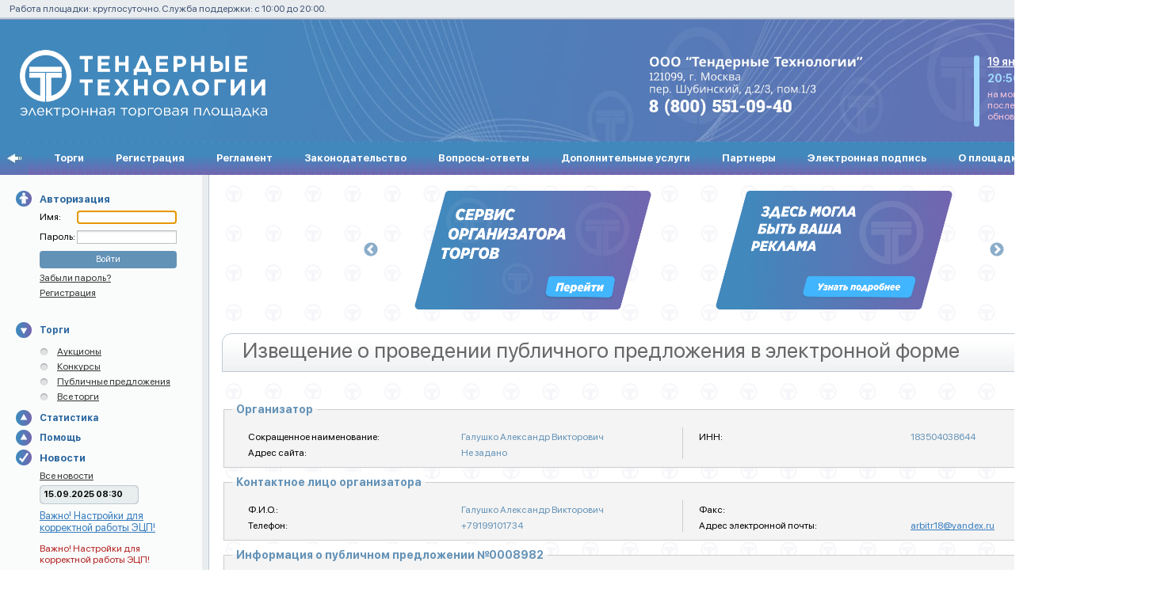

--- FILE ---
content_type: text/html; charset=utf-8
request_url: https://bankrupt.tender.one/public/public-offers/view/8984/
body_size: 25521
content:

<!DOCTYPE html PUBLIC "-//W3C//DTD XHTML 1.0 Transitional//EN" "http://www.w3.org/TR/xhtml1/DTD/xhtml1-transitional.dtd">
<html xmlns="http://www.w3.org/1999/xhtml">
<head><title>
	
	Извещение о проведении публичного предложения в электронной форме :: Tender technologies

</title>
	<meta name="description" content="ИМУЩЕСТВО ПРЕДПРИЯТИЙ-БАНКРОТОВ"/>

	<meta name="msapplication-config" content="none"/>
	<meta name="keywords" content="Тендерные технологии" />

	<link rel="stylesheet" type="text/css" href="/combres.axd/cssPublic/1492063318/"/>

<link rel="shortcut icon" href="/Resources/images/icons/favicon.ico" />
<!--[if IE]>
<![if lt IE 9]>
<link rel="stylesheet" rev="stylesheet" href="/Resources/css/ie.css" />
<![endif]>
<![endif]-->
<!--[if gte IE 5.5]>
<![if lt IE 7]>
<style type="text/css">
	div.top-line {
		/* IE5.5+/Win - this is more specific than the IE 5.0 version */
		left: expression( ( 0 + ( ignoreMe2 = document.documentElement.scrollLeft ? document.documentElement.scrollLeft : document.body.scrollLeft ) ) + 'px' );
		top: expression( ( 0 + ( ignoreMe = document.documentElement.scrollTop ? document.documentElement.scrollTop : document.body.scrollTop ) ) + 'px' );
	}
	div.content-holder table td.tdTitle,
	div.expand-collapse-target table td.tdTitle {
		border-left: expression( this.previousSibling==null ? 'none' : 'inherit');
	}
</style>
<![endif]>
<![endif]-->
	
<!--[if gte IE 5.5]>
<![if lt IE 8]>
<style type="text/css">
	
	#header { padding-top: 25px; }
		
	/* align calendar by height with nearest controls */
	span.control input.calYearText { padding-bottom: 3px; }
		
	/* float to the left authentication div with user name for right display separator */
	#authDiv { float: left; }
		
</style>
<![endif]>
<![endif]-->

	
<link href="/WebResource.axd?d=ZYxgPcVKqm0zvMrI5y5vmVgnFrpEhJ5J43PxnCCwwcg5AUkV-_V0AKKVUZ6UA5xdHQH6vZa-tbAdR0cXtDchjTNYWYXUt-q9Y6F-4GhYVfpNB07TP_sGY9fJNRqwuBDkUXahwQKdiBcm0W3o2Mse_NaDJDm1b7zAg1gb23OSVE41&amp;t=638314365147957536" type="text/css" rel="stylesheet" /><style type="text/css">
	.ctl00_ctl00_TopMenu_ctl00_mainMenu_0 { background-color:white;visibility:hidden;display:none;position:absolute;left:0px;top:0px; }
	.ctl00_ctl00_TopMenu_ctl00_mainMenu_1 { text-decoration:none; }
	.ctl00_ctl00_TopMenu_ctl00_mainMenu_2 {  }
	.ctl00_ctl00_TopMenu_ctl00_mainMenu_3 { border-style:none; }
	.ctl00_ctl00_TopMenu_ctl00_mainMenu_4 { padding:0px 0px 0px 0px; }
	.ctl00_ctl00_TopMenu_ctl00_mainMenu_5 { border-style:none; }
	.ctl00_ctl00_TopMenu_ctl00_mainMenu_6 {  }
	.ctl00_ctl00_TopMenu_ctl00_mainMenu_7 {  }
	.ctl00_ctl00_TopMenu_ctl00_mainMenu_8 {  }
	.ctl00_ctl00_TopMenu_ctl00_mainMenu_9 { border-style:none; }
	.ctl00_ctl00_TopMenu_ctl00_mainMenu_10 {  }
	.ctl00_ctl00_TopMenu_ctl00_mainMenu_11 { border-style:none; }
	.ctl00_ctl00_TopMenu_ctl00_mainMenu_12 {  }

</style></head>
<body>
<table cellspacing="0" border="0" cellpadding="0" width="100%"><tr><td>
<form name="aspnetForm" method="post" action="./" onsubmit="javascript:return WebForm_OnSubmit();" id="aspnetForm">
<div>
<input type="hidden" name="__EVENTTARGET" id="__EVENTTARGET" value="" />
<input type="hidden" name="__EVENTARGUMENT" id="__EVENTARGUMENT" value="" />
<input type="hidden" name="__CVIEWSTATE" id="__CVIEWSTATE" value="7TxbbBtXdhyKQ5F6RIotM47tUGPFzgOWSIqSY0t+FLJkxUr8UCzb2f50MORcSlMNZ5iZoWylW9SOmw2KJOu02KJt0GSTdrtAgRaVvVai2LEDbNH/0c8CLVpggS62r/1oUaD93J5z78xwOBrSciI5WVS0Obxz77n3nnPuPa/70C+5ri4+OThycHBoaOTgUJecipa8R7QFnh1RjqbZM9rVLcspriRDqisVTbdeUkyloJK5Ggi0mIqlO0/rs3rVmpZmyUVD5blsb2ROlqMxrMWSj3X568ipGHQHNXs5H/DRA5E2LoIddY4bRLLIRZMY2F4iW6kWVKWY9XDFJhK082i646Rh6MYZYprQPX/omaev5HP5/BHB/gP7lr1s37ZXVt+wlwV7xf589YZgf2Hft++uvmN/Cr+37CUsg/cbgEELRbeF39ewiS8A/iqrD/DtLnl1lEUZ2emuS5KqyJKl6NqLhl6t8DwwSdGgXict7zynjasK0Sx4FucJ5Hd5w+C0VEK4dnHvlEXK43pVs6ItqbgzYjti3YMHM7mRDGB6UMgdHh3KpVw2aeSymV1QyOVsfnAkew6oWLI/se/Z9/cK9gdAwrXVNygZn9l37BUByLuLjLlj31+9CvnL9h2g9h6WC/C6ZN+EgjdW3xbsv7Z/aH9/7yfc0crxo2ZF0gTTWlTJsb6irurG6NMn8vjpqy8r6Zo1UJLKiro4Wl6sGP1zRF0gllKU+k1JMwdgiJVS3/ENxvFoFnE47v1Ujne2yS5TgXX5Q5ncYWTdsJAbGc0dDGXdoewJ+89Xr0HP1+0fIRJL8LNs34OelwTofElYfde+y3ChuN6DsrdX3xQAANAE4KXVN/8kityShDmDlI71zVlWxRzNZq2BgqHPEyM/nDGq2T7BkoxZYh3rEwuqpM0DC5XyrCCpkNMnmEbxWF/2PDH1qlEkZnayOI+CMamo8KKUYdJn90/k9o/l8Xni5P6Jwf2HczQ95ObAM0/zT9D04f3j4/sPv4DpkUEfPIMco8+DTn4+54JBJgOb8D0dsHymos32uWM+R5TZOWt0KJ+rXDkiXFZka250cARe+oQsDIbkDUi0NiD5TG7YGZCGc/[base64]//NHBItcsQZkUtQNqrAGzHngA/QxKmhA5RGBSvGCZCgS/[base64]/9b9h8DymBeEU9AaQUNLGD1BVWlzOyyfCQVVPBNpHL1Lar1f+RCItRdyPiEwaKNuBWilpmh+F3Ku8/t5RolHpbJWvJxjyLB8QmYjY/5qa8jj+U+58vlQlnRUkv6fCO+loz72/[base64]/s2GEK5omguh9YH/[base64]/vYlETlZV9QI6HCJGW2FqDhDfVptJLngjBQ3ovruZg3JWB39RtL8HGNIAnhp7Frq/g1EXTja/07B6o25q0epNpPJvNxP3cUMBj1eRYMBfBU1LDNH+Po1jbwC29zG+pcaH0oO/8O++59wsOx4bUEQpv1lbj8CQ2JuObKrtqinOYKdNNMFPHhH1Y5UKhEnu5K8ThiBLHPJd2fIxAd3cG5CDUGChfTIHkxak0Bd7A0OyYQxpgkcTE/xXm8ClE05I6byLp3V9Hux1kcgQ2QR5ch9oR58EU5/XOAITP+jvQznQ/lSg9Uxd68zZDKX07x4BpecMqNyQ1BUg5CpNfUoJvrv6XRhmdwrcZhEAEkoXf+5AdPAFjYFY8HCbriWtAAvSQRbUd8u87FAe/M1mygQL6Mf1chnmJKEtifafOsPHNNztem1GxeFToBP0HYoEhbsVkP6aoQnpgIURIa5KshELfriZLDihyDPVQlkxTZC6GQtkcEKyCGr4JSryKNpv0XgVDS3qxVvOqK/QFTiWQ8uB8l6P8vB2WbQUSuXSI6PypCbX08iE+h6l09PwuOBIR/4ePBvR+1Q4vU4PLFoLpfa/N9VzMohpIgLnCTEtwyOUCumn6GK4sT7VWvfRnNVygLw/RNNG3ZDPweOm05/WpUae5qIYLDuLwwGTD34lmkdkJZpTXA9m2hBdmZ01H6weSRYxh/LqjzaTVydLhlm4YEgycXYu0Mv8gGp2oLkBd35gfwSx6u/XiXpIQyxED6Xp6mbSNGWeJxUiWVSbe9qJeWeupkKt/LiHvFuDrVA8Mi0UNEYVabEMLSGsaH/sWJ4ValPYBhEuL33G9h1gIHCtbQXDF5hgbzHaqP7dHbQ2vnbl6G43rkmVNs7jR9ChID2U5iCNNNK/sFghUxMY1iJ1t6kn/[base64]/eKRknq2WC7g04PkATvC/1MSrefaB5LFWmzj5726o+Hr9n5E0eBri5NQ50X4vOE7gEXyGMRt9v0XXMb4Lrg64cEDUjjWtZKCVJh78tc0lYeb8OWp9qLIMls4YOhYC2k+uRdupKUefcvaIjh6ItEcjXamedM+4rlbL2oxuWCevVNAlBfed3+Hu3Kq6lYGvRkcvnQB3VXqZLJopLvo/304n8ZwNOw/CpbdNaXQ7VQVLDX1B2sy/2xPhIpHIL+GDv/jpiMLj1yf12Rm9ZGVeJYUMtjlWLELP/cIlqAX9HxvM5DO5TK5fGIfoEeLjYxqpAkVqvzBNd7gBhwv6PNGOHcoN53O5Ym5kuFiSh0tDPPazL7z5jIfZacW0YgCYOiWZc0TG1wOiCSxg6Sf82QuSWiXmBamgkp3+/[base64]/eOXwryEaydYIwkMigY8kYkeJhe9amHZ8dMCjO+7AJDvh0dkSQ5BmHWL1DrHI3lAI20VlVtMBAAY1IeIRACAeRlRwGnlR1QuSqrxOV+wy47WK3NPNIM6xhpKPISGx/wLpWA84UtlKZ6MoRhL41p1wxokS2J103hKYHelud17jjyPEWJUO3dREd4e/Usd2eLzql5dxptQ2RBixh/[base64]/oeYO4SfqvwMPUvXnGbMw+kX43gbwM8AnpBdhBhrBvKZmXCOXOflaVVKxFtZIPPMgNC5QviEs1+vI+kVNsRZncCfAFXjmGaAoxHuosQQuJVF62/h/ByXxUMyp1xZRx/ome9wH/6/Q4sNwb22DmMP/CzTzIKY2wGWXk4jvRlPsLo2cBo/DTU9N8D+D9tfJ3fBuIsmnkIMxVLYP1NtoLeJlKu3Jy4o2lD89PjXRWmR6r7MsopvkqEXorSWRCG/RB5bscdD4HTqOux56fiFVnZhA7XQRXQyQG2wwhnQ9aDKhSYthH0kKgQsoHWOmScoFdZENDZeI99IuWEPnqFKjfBDg8XLZLOqGqhRq5mAYjcF6zEHh0CHpYPHgC4MjQ8Mkd3ikvTcOfmIXMmeCmEVDqYDHYOb/qetrcRIbzX2m+2oIos+Ezka3aOFZcOZ8m9D25juPEfQeuc10H7f8xy3/[base64]/OieEIqziva7CSe7evzF04DXsqVIMhTRycYFyiRwVKOAyHkYsybAG+Lo37W0w0G6byP4agenmsANxYciqaulTMu1GXAz/6mU8RxOWQE3+5M65MLwMJTkiarhHp91Cmijwj/C5z+66Cngf/yH1B93WSGexjxFEXk35p5Qg4PwpGgZi+Zcr2y9fGngVOFrbTRz9fm8aT8Hk97esd4FYRJswJLTE+GahRBMovp7kuKYYH7U7tuxKW7nVZwyWlKk8mVUnqHuBe5M0Plwwcrcz0HIm3wjcl0na6jyMIZ2oGzWBeSK3s1iAtEE/JRyOc4Wqlz1lDkMTzQgHWx1FfYhoWhJXtYX4yE4qLQrJUnQ2BrgIhjKppOIuFUwPm9fj66aQj4rKqpyBkMshtgXiOwIeXeNTe8H9PDTpW38rHDI4eHvaPlrXx0cEiuXaGJPuPemKm/jALoOTdSBg+OjOSy3KD/8Hss3X4W4hYUNrxot842oPNu+316e+4qnrvCZVzgTgsYDj7kOkqwusxO0gPS3GP5H380dOiFH3+Uy+X6czl2myDmlhzK5Wol7Mh4ikDne+z36YkfXFF+Bw/806Vx51yc/yB9K/+Y/aF3yGLZvue7jkDv1k3rpoV6G4k/EE48cp2RwLAnsmJl3bP86S48YwMacsyYrWK4xvMUyju038rHn9EKZuWId3Y/DKde75ZBh+8+hf+WQdx/TxMZEeO/9dDXimS9SJE0RbCLUnGOpseoij1DtCpYMnpTMb2TXUysXWB0FTF/Eayo+dKM+OW7ziywVsmYBoETeqZE7m3hZft77IbfrdW3vROe3pWO+84RIO+CC5bh8Yg36Ukp3Bu6z6repFB0WtCTZDBPPmd39lbfzni3KmL8SwuzY7JcY8NXoEh2t5A2tNXeXfz0V2d2cY4U58GfoldkTXo9BK/0RtxrILv4b23ciLIFPryXiDYXOttbm7/7Azsgsd7OVKS3K393z9ZWxa/iVkXU+X4DQs3oOkLNepgGoSYN7Dqj37h4s4sGEf/51eLNqEtgLeikS6iJQOiJmXFcC/WOVKLnC56Nu8U8QYoKDiBdKw3sb9R30vFEZGuTY2uTY2uT45uzyYESGd/JliWcHYk2/ucbtMmx033Q3YOvtslBQ/t//vKbHGl3kQAX2fc2UGXefofM//Sr73fspcxE7ZcOVUtb+mhLH33j9NHgevTRlHlWt85W1c3TSVRtUJWEwtHG/SOII6qler3C/QNk/czJ5v4eEqghqEv3nCuFWJ/7CWT/1IFzBDOGXtTXsSy308GMbUSmIxu3EYl0bchG5EAkdCMyE9nYjUj+uS814RoxgGuXOQgn4xxPl/Eizt+oeDbkrzJh1Mn5os7/3b0VdW5FnVtR56OJOj0qfVFnJOLGnvVRZ+K8s1e4FV5uuXNb7txWePkrEF6mF8aJYSklhchMPkH5eFuCUxNbseWWMtpSRl+PMqqPKxPAmYeJLOtF/flGoq6Y7kZmSOAZ70dn74JRJVsRaOMINBMJjUCzkQ0+CivL0edrO+lc3dPZGB34f/H3/HZyfFoUXfvhCLd7GgL4J4qpFv6lh75Xd1q3zBcNRaYJ/x8v5c88dFv1i7X1r/zLX+rK3/A+01grwP8H" />
<input type="hidden" name="__VIEWSTATE" id="__VIEWSTATE" value="" />
</div>

<script type="text/javascript">
//<![CDATA[
var theForm = document.forms['aspnetForm'];
if (!theForm) {
    theForm = document.aspnetForm;
}
function __doPostBack(eventTarget, eventArgument) {
    if (!theForm.onsubmit || (theForm.onsubmit() != false)) {
        theForm.__EVENTTARGET.value = eventTarget;
        theForm.__EVENTARGUMENT.value = eventArgument;
        theForm.submit();
    }
}
//]]>
</script>


<script src="/WebResource.axd?d=9qBimXODrKbsPuzslWe-L6EH8H_ZVhoPtV-v0UUw5qf64gPafUkGvx-wKcfy0OxGqDC812tK0wxOn0cF3fvSUo-2-rt27JP62KE6TL5WofE1&amp;t=638470235903148691" type="text/javascript"></script>


<script type="text/javascript">
//<![CDATA[
document.forms[0].action = "/public/public-offers/view/8984/";
document.forms[0]._initialAction = document.forms[0].action;
//]]>
</script>

<script src="/ScriptResource.axd?d=ncIHeyXpg86DrD4TYLKmBRoBcM4NMBvK1H3vsY0UZjF_lijIr_AgnFne3GmfjAqasVNN3gS-TRI__DKGQJsBbjo-884CO4eZ7Y1OmxlIhVZ6tnq0WYJGzYpzROiQQKHoqGNW_Fi2xeCAjri6rGeTqA2&amp;t=7e969891" type="text/javascript"></script>
<script src="/ScriptResource.axd?d=jFd9dcuNS5m5UL7gJXOWDgih-ynnvS5D8phBU6FdcCLhOSOVo7dgakEUpSegxnykTEN-k-ZIhKQ2fe9Mi4sgFAklRJglMRXWT9vzdJ1JwgQWq2ESxi6FfFTJEx2VM6lTIMEC37T2P5FUPzAuufpXdDleqR8N9r1-X5cCGZqyzVU1&amp;t=7e969891" type="text/javascript"></script>
<script src="/ScriptResource.axd?d=GkEWagmzkvfjuKJRS9-HvW2N01QGIQHvKjHoJVVSjbIFIgj3sVff9K21BvfacZqLbdgh2hinYG_DD898jO5kc1D8KhGeD3V7yBrbdvRKR64_rnv7GdjKHMZ1QGLcGUk4WUtWCnJG7kM77aaXrytHoA2&amp;t=5bc30b0a" type="text/javascript"></script>
<script src="/ScriptResource.axd?d=T9_9kBM3qyo9XteUtZu8mtOwfUxPlN6S3V7pM8tktCebCFI4hgz5EKpGqtgvMX9EDi2Yv1BPIgiKVcyyjtu1yV5Y_tYQ3fmw7u3dwZ_hAYPWLbYEb208GqPI6BlHVaIj37u1PVUZqjN2TrFRZ9ZZgnJmxTQE5LOVLGACFIOWuGg1&amp;t=5bc30b0a" type="text/javascript"></script>
<script src="/ScriptResource.axd?d=-vprz6x4RUZ848-37OOYpRvG3l4b1gAQo4NxTw9e6UwBJxEB-YZPwTGo7RQFn9SByhW3R5o9HjmUzDyudVVkUQZyei_9cEv64VwI_ocOehuSDAsbOPouLWeuLLyN67yQ0cZYbLridde8e7hu-vADNQs7Cxol80k4EEpn89MioY01&amp;t=2e7d0aca" type="text/javascript"></script>
<script src="/ScriptResource.axd?d=RuPBa9Ahly3EgSWJhSF9JK-MTfVNKgPE4OHS2ZHJqlzJAuJ9ArYfklL_CJ3sP9Mk3s5z_UtD_5gjsj9G8H_JGCjBacVq9rtJQ3byhPQzfuW9WFWKLK_2Qf_JsbkRD6LN1U34kjdVzQXBJpSBn083omrdiSfW3_YMe8khqAUmyx-sQf0kYS5eCPiszh-QbbKD0&amp;t=2e7d0aca" type="text/javascript"></script>
<script src="/ScriptResource.axd?d=EGWLFtHJRXu9Ec9dAhn3qYvw1zZ3Ad2MMVLCxlgErlT6gwDdeYX8N-pajQkgi9ZsNr5EmgIpGfX_ttZE5HfiH8qotzYBzHFgOdfGUqwCpXDxllQHvxfnwPBYwdrjXTx5YzMEzj3lTkIruu4tqvMCPw2&amp;t=ffffffffcfeeeb28" type="text/javascript"></script>
<script src="/ScriptResource.axd?d=w1DuQHJHWFg76ju-Hq9Gl74clVAh4Em38auTqxKr2HvjWmQFYQP-z3i4kqaFMKjGEmSmZf_YlM9KCNfy3n4VyWvUfop4909QBbPHSUgREk9WDq6htlf31kgehJXPMDFS9vHYedSsZTlm3FTUah_djQ2&amp;t=ffffffffcfeeeb28" type="text/javascript"></script>
<script src="/ScriptResource.axd?d=sD6dJWt2b56vt1_LXYWBSfuH8m331_Kl75x3K5pJQXmmBKuEfBOZztu7fsdohk3qkF0eNbM-VmV3mA-W4FyjkwkY1DvoY_cPAZFFlVSlLYZ9oNNq8rmoRlft3FAHKl1u0&amp;t=ffffffffcfeeeb28" type="text/javascript"></script>
<script src="/ScriptResource.axd?d=MWLiVE4Fnro6G0VYI8K-cXOEWTvGX0gi3SEWMxG23jzBQwnV4uQEO3csI-tsRaK-DdIJkC8IyCDAggsthwMwZxIAX789OLjNDfqIORuuuExXgUR-JYbJ3_aAFUhFau0m0&amp;t=ffffffffcfeeeb28" type="text/javascript"></script>
<script src="/ScriptResource.axd?d=sHVutdvs0Ohrpb8wmSUNpOYqPIYFDUc5l9VrV6WYRSPttalKxbI4TTHqek4eFYOmsKOivP88rYugFpNHwSkF9oI4W-3bZaWy4BVzF241P6UoLYyrdtQtHPWHWceKUt_p0&amp;t=ffffffffcfeeeb28" type="text/javascript"></script>
<script src="/ScriptResource.axd?d=Ldq1ky7OHv6krRl3eZbQ1b13VZj_u2s9-qwm4Q3tpD-8HJVKJPYZ750rg0-C0fYZcWZ8BS93fgfmm3g8JkEd0Vg_SMKtWsVoD-Q5cDGnH_bcp5zIoen7Xz7DP1De4ivSpAomjaohO4hPKJqAIphULA2&amp;t=ffffffffcfeeeb28" type="text/javascript"></script>
<script src="/ScriptResource.axd?d=u_JeP43mSXDDdxWTQs0UI5_Ue7ZT83lJsKU9tsqfWHeHzQ2WLit7bs8BQVFOvDswhJLOf00GNk01Vbeps2ZJgAbHzse3mM_mtG1d0Pif7Yk8L-7bGBbOSmHyydLpgUI40&amp;t=ffffffffcfeeeb28" type="text/javascript"></script>
<script src="/ScriptResource.axd?d=d7pZ5GI4aFtTJ48cSjEyyDmb1zdC9eE5c0O5-fz4Sw9oylB9-sbGYbcHEo0ofr91_b0HZM0MD_Pz5bLTePG-z0za0mDLeBiGivlQmjHkCOz1JuWR-Fx5DUHu2XKvryhn0&amp;t=ffffffffcfeeeb28" type="text/javascript"></script>
<script type="text/javascript">
//<![CDATA[
function WebForm_OnSubmit() {
if (typeof(ValidatorOnSubmit) == "function" && ValidatorOnSubmit() == false) return false;
return true;
}
//]]>
</script>

<div>

	<input type="hidden" name="__SCROLLPOSITIONX" id="__SCROLLPOSITIONX" value="0" />
	<input type="hidden" name="__SCROLLPOSITIONY" id="__SCROLLPOSITIONY" value="0" />
	<input type="hidden" name="__EVENTVALIDATION" id="__EVENTVALIDATION" value="/[base64]/2xULmC1RqRKNmE5eg/4mHT2xCt3pCUhcmRKPumEEJrAJSuZwXOs/PUgexGy0m1TKBfENoWxnHOCkKgELu25vsRl8BF8FFxeKO4pbFYCOoZgFhZ1UMs4IijCifwIuBSYuSxVlTvSlmgKrIYdS1H0QeXmVWdVJ64sFI3EQaXwHIC7xpYD4aTHGqT1d4b9Y=" />
</div>
	
	<script type="text/javascript">
//<![CDATA[
Sys.WebForms.PageRequestManager._initialize('ctl00$ctl00$BodyScripts$BodyScripts$scripts', 'aspnetForm', [], [], [], 90, 'ctl00$ctl00');
//]]>
</script>



	
	




	<div class="top-line expand-collapse-target-top">
		<div class="top-line-inner">
			
			<div class="wps right">
				
			</div>
			
			<div class="timetable">
				
	Работа площадки: круглосуточно. Служба поддержки: с 10:00 до 20:00.&nbsp;

			</div>
		</div>
	</div>
	<div id="header" class="expand-collapse-target-top">
		<div class="captions">
			<div class="custom-content">
				
	

			</div>
			
	<a class="logo" href="http://www.tender.one"></a>

			<div class="clock no-print">
				<div class="clockBorder"></div>
				<div class="clockUpdate"></div>
				<div id="date">
	19 января 2026
</div>
				<div id="time">
	20:56:19 (UTC+3)
</div>
				<div id="note">
	на момент последнего обновления
</div>
			</div>
			<div class="contacts"></div>
		</div>
	</div>

	<div id="toolbar-border">
		<div id="toolbar">
			<table cellpadding="0" cellspacing="0" border="0" width="100%">
				<tr>
					<td>
						
	<a id="ctl00_ctl00_TopMenuButton_btnFullScreen" class="extender0" href="javascript:__doPostBack(&#39;ctl00$ctl00$TopMenuButton$btnFullScreen&#39;,&#39;&#39;)"></a>

					</td>
					<td class="menu_left_spacer"></td>
					<td style="width:100%">
						<div id="top-menu">
							
	

<table id="ctl00_ctl00_TopMenu_ctl00_mainMenu" class="sub-level-0&#32;ctl00_ctl00_TopMenu_ctl00_mainMenu_7&#32;ctl00_ctl00_TopMenu_ctl00_mainMenu_2" cellpadding="0" cellspacing="0" border="0">
	<tr>
		<td onmouseover="Menu_HoverStatic(this)" onmouseout="Menu_Unhover(this)" onkeyup="Menu_Key(this)" id="ctl00_ctl00_TopMenu_ctl00_mainMenun0"><table class="ctl00_ctl00_TopMenu_ctl00_mainMenu_4" cellpadding="0" cellspacing="0" border="0" width="100%">
			<tr>
				<td style="white-space:nowrap;"><a class="ctl00_ctl00_TopMenu_ctl00_mainMenu_1&#32;ctl00_ctl00_TopMenu_ctl00_mainMenu_3" href="/public/purchases-all/">Торги</a></td>
			</tr>
		</table></td><td style="width:0px;"></td><td style="width:0px;"></td><td onmouseover="Menu_HoverStatic(this)" onmouseout="Menu_Unhover(this)" onkeyup="Menu_Key(this)" id="ctl00_ctl00_TopMenu_ctl00_mainMenun1"><table class="ctl00_ctl00_TopMenu_ctl00_mainMenu_4" cellpadding="0" cellspacing="0" border="0" width="100%">
			<tr>
				<td style="white-space:nowrap;"><a class="ctl00_ctl00_TopMenu_ctl00_mainMenu_1&#32;ctl00_ctl00_TopMenu_ctl00_mainMenu_3" href="/public/register-party/">Регистрация</a></td>
			</tr>
		</table></td><td style="width:0px;"></td><td style="width:0px;"></td><td onmouseover="Menu_HoverStatic(this)" onmouseout="Menu_Unhover(this)" onkeyup="Menu_Key(this)" id="ctl00_ctl00_TopMenu_ctl00_mainMenun2"><table class="ctl00_ctl00_TopMenu_ctl00_mainMenu_4" cellpadding="0" cellspacing="0" border="0" width="100%">
			<tr>
				<td style="white-space:nowrap;"><a class="ctl00_ctl00_TopMenu_ctl00_mainMenu_1&#32;ctl00_ctl00_TopMenu_ctl00_mainMenu_3" href="/public/help/reglament/">Регламент</a></td>
			</tr>
		</table></td><td style="width:0px;"></td><td style="width:0px;"></td><td onmouseover="Menu_HoverStatic(this)" onmouseout="Menu_Unhover(this)" onkeyup="Menu_Key(this)" id="ctl00_ctl00_TopMenu_ctl00_mainMenun3"><table class="ctl00_ctl00_TopMenu_ctl00_mainMenu_4" cellpadding="0" cellspacing="0" border="0" width="100%">
			<tr>
				<td style="white-space:nowrap;"><a class="ctl00_ctl00_TopMenu_ctl00_mainMenu_1&#32;ctl00_ctl00_TopMenu_ctl00_mainMenu_3" href="/public/help/documents/">Законодательство</a></td>
			</tr>
		</table></td><td style="width:0px;"></td><td style="width:0px;"></td><td onmouseover="Menu_HoverStatic(this)" onmouseout="Menu_Unhover(this)" onkeyup="Menu_Key(this)" id="ctl00_ctl00_TopMenu_ctl00_mainMenun4"><table class="ctl00_ctl00_TopMenu_ctl00_mainMenu_4" cellpadding="0" cellspacing="0" border="0" width="100%">
			<tr>
				<td style="white-space:nowrap;"><a class="ctl00_ctl00_TopMenu_ctl00_mainMenu_1&#32;ctl00_ctl00_TopMenu_ctl00_mainMenu_3" href="/public/faq/">Вопросы-ответы</a></td>
			</tr>
		</table></td><td style="width:0px;"></td><td style="width:0px;"></td><td onmouseover="Menu_HoverStatic(this)" onmouseout="Menu_Unhover(this)" onkeyup="Menu_Key(this)" id="ctl00_ctl00_TopMenu_ctl00_mainMenun5"><table class="ctl00_ctl00_TopMenu_ctl00_mainMenu_4" cellpadding="0" cellspacing="0" border="0" width="100%">
			<tr>
				<td style="white-space:nowrap;"><a class="ctl00_ctl00_TopMenu_ctl00_mainMenu_1&#32;ctl00_ctl00_TopMenu_ctl00_mainMenu_3" href="/public/help/optionalservice/">Дополнительные услуги</a></td>
			</tr>
		</table></td><td style="width:0px;"></td><td style="width:0px;"></td><td onmouseover="Menu_HoverStatic(this)" onmouseout="Menu_Unhover(this)" onkeyup="Menu_Key(this)" id="ctl00_ctl00_TopMenu_ctl00_mainMenun6"><table class="ctl00_ctl00_TopMenu_ctl00_mainMenu_4" cellpadding="0" cellspacing="0" border="0" width="100%">
			<tr>
				<td style="white-space:nowrap;"><a class="ctl00_ctl00_TopMenu_ctl00_mainMenu_1&#32;ctl00_ctl00_TopMenu_ctl00_mainMenu_3" href="/public/help/partner/">Партнеры</a></td>
			</tr>
		</table></td><td style="width:0px;"></td><td style="width:0px;"></td><td onmouseover="Menu_HoverStatic(this)" onmouseout="Menu_Unhover(this)" onkeyup="Menu_Key(this)" id="ctl00_ctl00_TopMenu_ctl00_mainMenun7"><table class="ctl00_ctl00_TopMenu_ctl00_mainMenu_4" cellpadding="0" cellspacing="0" border="0" width="100%">
			<tr>
				<td style="white-space:nowrap;"><a class="ctl00_ctl00_TopMenu_ctl00_mainMenu_1&#32;ctl00_ctl00_TopMenu_ctl00_mainMenu_3" href="/public/help/eds/">Электронная подпись</a></td>
			</tr>
		</table></td><td style="width:0px;"></td><td style="width:0px;"></td><td onmouseover="Menu_HoverStatic(this)" onmouseout="Menu_Unhover(this)" onkeyup="Menu_Key(this)" id="ctl00_ctl00_TopMenu_ctl00_mainMenun8"><table class="ctl00_ctl00_TopMenu_ctl00_mainMenu_4" cellpadding="0" cellspacing="0" border="0" width="100%">
			<tr>
				<td style="white-space:nowrap;"><a class="ctl00_ctl00_TopMenu_ctl00_mainMenu_1&#32;ctl00_ctl00_TopMenu_ctl00_mainMenu_3" href="/public/help/about/">О площадке</a></td>
			</tr>
		</table></td><td style="width:0px;"></td><td style="width:0px;"></td><td onmouseover="Menu_HoverStatic(this)" onmouseout="Menu_Unhover(this)" onkeyup="Menu_Key(this)" id="ctl00_ctl00_TopMenu_ctl00_mainMenun9"><table class="ctl00_ctl00_TopMenu_ctl00_mainMenu_4" cellpadding="0" cellspacing="0" border="0" width="100%">
			<tr>
				<td style="white-space:nowrap;"><a class="ctl00_ctl00_TopMenu_ctl00_mainMenu_1&#32;ctl00_ctl00_TopMenu_ctl00_mainMenu_3" href="/public/help/contacts/">Контакты</a></td>
			</tr>
		</table></td><td style="width:0px;"></td>
	</tr>
</table><div id="ctl00_ctl00_TopMenu_ctl00_mainMenun0Items" class="ctl00_ctl00_TopMenu_ctl00_mainMenu_0&#32;sub-level-1&#32;ctl00_ctl00_TopMenu_ctl00_mainMenu_8">
	<table border="0" cellpadding="0" cellspacing="0">
		<tr onmouseover="Menu_HoverDynamic(this)" onmouseout="Menu_Unhover(this)" onkeyup="Menu_Key(this)" id="ctl00_ctl00_TopMenu_ctl00_mainMenun10">
			<td><table class="dynamicMM&#32;ctl00_ctl00_TopMenu_ctl00_mainMenu_6" cellpadding="0" cellspacing="0" border="0" width="100%">
				<tr>
					<td style="white-space:nowrap;width:100%;"><a class="ctl00_ctl00_TopMenu_ctl00_mainMenu_1&#32;dynamicMM&#32;ctl00_ctl00_TopMenu_ctl00_mainMenu_5" href="/public/auctions-all/" style="border-style:none;font-size:1em;">Аукционы</a></td>
				</tr>
			</table></td>
		</tr><tr onmouseover="Menu_HoverDynamic(this)" onmouseout="Menu_Unhover(this)" onkeyup="Menu_Key(this)" id="ctl00_ctl00_TopMenu_ctl00_mainMenun11">
			<td><table class="dynamicMM&#32;ctl00_ctl00_TopMenu_ctl00_mainMenu_6" cellpadding="0" cellspacing="0" border="0" width="100%">
				<tr>
					<td style="white-space:nowrap;width:100%;"><a class="ctl00_ctl00_TopMenu_ctl00_mainMenu_1&#32;dynamicMM&#32;ctl00_ctl00_TopMenu_ctl00_mainMenu_5" href="/public/contests-all/" style="border-style:none;font-size:1em;">Конкурсы</a></td>
				</tr>
			</table></td>
		</tr><tr onmouseover="Menu_HoverDynamic(this)" onmouseout="Menu_Unhover(this)" onkeyup="Menu_Key(this)" id="ctl00_ctl00_TopMenu_ctl00_mainMenun12">
			<td><table class="dynamicMM&#32;ctl00_ctl00_TopMenu_ctl00_mainMenu_6" cellpadding="0" cellspacing="0" border="0" width="100%">
				<tr>
					<td style="white-space:nowrap;width:100%;"><a class="ctl00_ctl00_TopMenu_ctl00_mainMenu_1&#32;dynamicMM&#32;ctl00_ctl00_TopMenu_ctl00_mainMenu_5" href="/public/public-offers-all/" style="border-style:none;font-size:1em;">Публичные предложения</a></td>
				</tr>
			</table></td>
		</tr><tr onmouseover="Menu_HoverDynamic(this)" onmouseout="Menu_Unhover(this)" onkeyup="Menu_Key(this)" id="ctl00_ctl00_TopMenu_ctl00_mainMenun13">
			<td><table class="dynamicMM&#32;ctl00_ctl00_TopMenu_ctl00_mainMenu_6" cellpadding="0" cellspacing="0" border="0" width="100%">
				<tr>
					<td style="white-space:nowrap;width:100%;"><a class="ctl00_ctl00_TopMenu_ctl00_mainMenu_1&#32;dynamicMM&#32;ctl00_ctl00_TopMenu_ctl00_mainMenu_5" href="/public/purchases-all/" style="border-style:none;font-size:1em;">Все торги</a></td>
				</tr>
			</table></td>
		</tr>
	</table><div class="dynamicMM&#32;ctl00_ctl00_TopMenu_ctl00_mainMenu_6&#32;ctl00_ctl00_TopMenu_ctl00_mainMenu_0" id="ctl00_ctl00_TopMenu_ctl00_mainMenun0ItemsUp" onmouseover="PopOut_Up(this)" onmouseout="PopOut_Stop(this)" style="text-align:center;">
		<img src="/WebResource.axd?d=3NkF8q_mQCk60e9mAW1b7lj9rdoIt8LCfVTcCLxrh7UGra9XHzQLLmw8_fRq4NVxlSJ3DHImDNwp8a_3HyavDXGKmNmVMsUu2r6qEEaZ7CY1&amp;t=638470235903148691" alt="Прокрутка&#32;вверх" />
	</div><div class="dynamicMM&#32;ctl00_ctl00_TopMenu_ctl00_mainMenu_6&#32;ctl00_ctl00_TopMenu_ctl00_mainMenu_0" id="ctl00_ctl00_TopMenu_ctl00_mainMenun0ItemsDn" onmouseover="PopOut_Down(this)" onmouseout="PopOut_Stop(this)" style="text-align:center;">
		<img src="/WebResource.axd?d=fxUqwj77ykk8I1jmPwgPCuGTQ7uwCreTsGL3CbsvOVxOsFiIJTrfV7JSF9UxTGXBN9n1kByjdrJDhusF6nW4cFbmg6BR86HHlAzw5fssmiQ1&amp;t=638470235903148691" alt="Прокрутка&#32;вниз" />
	</div>
</div>

						</div>
					</td>
					<td>
						
	<a id="ctl00_ctl00_RightSpacer_btnMainExpandButton" class="extender2" href="javascript:__doPostBack(&#39;ctl00$ctl00$RightSpacer$btnMainExpandButton&#39;,&#39;&#39;)"></a>

					</td>
				</tr>
			</table>
		</div>
	</div>
	<div class="spacer"></div>
		
	<div class="contentContainer">
		<table border="0" cellpadding="0" cellspacing="0" width="100%"><tr><td id="left-target-holder">
			<div id="ctl00_ctl00_divLeftContainer" class="left-target&#32;leftContainer">
				<div class="left-target-bg">
					<div class="left-target-content">
						
	<script type="text/javascript" src="/combres.axd/jsPassfield/46488386/"></script>
<link rel="stylesheet" type="text/css" href="/combres.axd/cssPassfield/-33753784/"/>





<div class="login-block">
	<div class="block-header block-header-auth">Авторизация</div>
	
	<div id="authDiv" class="block-content wrapLongText2">
		
		

		<table id="ctl00_ctl00_LeftContentLogin_ctl00_Login1" class="login-form" cellspacing="0" cellpadding="0" border="0" style="border-collapse:collapse;">
	<tr>
		<td>
			<div class="input-form" onkeypress="javascript:return&#32;WebForm_FireDefaultButton(event,&#32;&#39;ctl00_ctl00_LeftContentLogin_ctl00_Login1_Login&#39;)">
			
					<table border="0" cellpadding="0" cellspacing="0">
					<tr><td colspan="2">
						<div><span id="ctl00_ctl00_LeftContentLogin_ctl00_Login1_UserNameRequired" style="color:Red;display:none;">&#x2022; Введите имя пользователя</span></div>
						<div><span id="ctl00_ctl00_LeftContentLogin_ctl00_Login1_PasswordRequired" style="color:Red;display:none;">&#x2022; Введите пароль</span></div>
						<div id="ctl00_ctl00_LeftContentLogin_ctl00_Login1_LoginValidationSummary" class="lc&#32;validationFailed" style="color:Red;display:none;">

			</div>
					</td></tr>
					<tr>
					<td><label>Имя:</label></td>
					<td><input name="ctl00$ctl00$LeftContentLogin$ctl00$Login1$UserName" type="text" id="ctl00_ctl00_LeftContentLogin_ctl00_Login1_UserName" tabindex="1" class="tdContent&#32;login-input&#32;control" /></td>
					</tr>
					<tr>
					<td><label>Пароль:&nbsp;</label></td>
					<td><input name="ctl00$ctl00$LeftContentLogin$ctl00$Login1$Password" type="password" id="ctl00_ctl00_LeftContentLogin_ctl00_Login1_Password" tabindex="2" class="tdContent&#32;login-input&#32;control" /></td>
					</tr>
					
					<tr><td colspan="2">
					<input type="submit" name="ctl00$ctl00$LeftContentLogin$ctl00$Login1$Login" value="Войти" onclick="javascript:WebForm_DoPostBackWithOptions(new&#32;WebForm_PostBackOptions(&quot;ctl00$ctl00$LeftContentLogin$ctl00$Login1$Login&quot;,&#32;&quot;&quot;,&#32;true,&#32;&quot;Login&quot;,&#32;&quot;&quot;,&#32;false,&#32;false))" id="ctl00_ctl00_LeftContentLogin_ctl00_Login1_Login" tabindex="3" class="button-2&#32;login-form-button" />
					
					<a id="ctl00_ctl00_LeftContentLogin_ctl00_Login1_btnForgotPassword" href="javascript:__doPostBack(&#39;ctl00$ctl00$LeftContentLogin$ctl00$Login1$btnForgotPassword&#39;,&#39;&#39;)" style="white-space:nowrap;">Забыли пароль?</a>
					<a id="ctl00_ctl00_LeftContentLogin_ctl00_Login1_btnRegister" href="javascript:__doPostBack(&#39;ctl00$ctl00$LeftContentLogin$ctl00$Login1$btnRegister&#39;,&#39;&#39;)" style="white-space:nowrap;">Регистрация</a>
					</td></tr>
					</table>
			
		</div>
			</td>
	</tr>
</table>
	</div>
	<div style="clear: both"></div>
</div>

					</div>
				</div>
			</div>
			<div id="ctl00_ctl00_divLeftContainer2" class="left-target&#32;leftContainer">
				<div class="left-target-bg">
					<div class="left-target-bg-bottom">
						<div class="left-target-content">
							
	
<div>
	
	
	<div id="ctl00_ctl00_LeftContentSideMenu_mSideMenu_extAccordionMenu" class="menu-accordion">
		<input type="hidden" name="ctl00$ctl00$LeftContentSideMenu$mSideMenu$extAccordionMenu_AccordionExtender_ClientState" id="ctl00_ctl00_LeftContentSideMenu_mSideMenu_extAccordionMenu_AccordionExtender_ClientState" value="0" /><div class="block-header&#32;block-header-up&#32;block-header-selected">
			
			<span class="menu-link" href="">
				Торги</span>
			<div class="spacer5">
			</div>
		
		</div><div class="block-content" style="display:block;">
			
			
					<a href="/public/auctions-all/">Аукционы</a>
					
					
				
					<a href="/public/contests-all/">Конкурсы</a>
					
					
				
					<a href="/public/public-offers-all/">Публичные предложения</a>
					
					
				
					<a href="/public/purchases-all/">Все торги</a>
					
					
				
		
		</div><div class="block-header&#32;block-header-down">
			
			<span class="menu-link" href="">
				Статистика</span>
			<div class="spacer5">
			</div>
		
		</div><div class="block-content" style="display:none;">
			
			
					<a href="/public/statistic/">Статистика торгов</a>
					
					
				
		
		</div><div class="block-header&#32;block-header-down">
			
			<span class="menu-link" href="">
				Помощь</span>
			<div class="spacer5">
			</div>
		
		</div><div class="block-content" style="display:none;">
			
			
					<a href="/public/help/reglament/">Регламент</a>
					
					
				
					<a href="/public/help/tariff/">Тарифы</a>
					
					
				
					<a href="/public/help/eds/">Электронная подпись</a>
					
					
				
					<a href="/public/help/about/">О площадке</a>
					
					
				
					<a href="/public/help/checkEds/">Проверка электронной подписи</a>
					
					
				
					<a href="/public/faq/">Вопросы-ответы</a>
					
					
				
					<a href="/public/help/optionalservice/">Дополнительные услуги</a>
					
					
				
					<a href="/public/help/partner/">Партнеры</a>
					
					
				
					<a href="/public/files/manual/user_manual.pdf">Руководство по регистрации</a>
					
					
				
					<a href="/public/help/browserSetup/">Настройка браузера</a>
					
					
				
					<a href="/public/help/feedback/">Обратная связь</a>
					
					
				
					<a href="/public/help/contacts/">Контактная информация</a>
					
					
				
					<a href="/public/timetable/view/">График работы</a>
					
					
				
					<a href="/public/help/documents/">Законодательство</a>
					
					
				
		
		</div>
	</div>

</div>


							
	

<div class="block">
<div class="block-header block-header-news">Новости</div>
	<div class="block-content">
		<a href="/public/news/">Все новости</a>
		
				<div class="news-short">
					<span class="time">15.09.2025 08:30</span>
					<a href="/public/news/view/219/" class="news-title">
						Важно! Настройки для корректной работы ЭЦП!
					</a>
					<div class="news-body"><p><span style="color:#B22222"><span style="font-family:mypr,helvetica,sans-serif">Важно! Настройки для корректной работы ЭЦП!</span></span></p>
</div>
				</div>
			
				<div class="news-short">
					<span class="time">27.08.2024 09:05</span>
					<a href="/public/news/view/217/" class="news-title">
						Услуги агента на электронных торгах
					</a>
					<div class="news-body"><p><a href="https://t-broker24.ru/" target="_blank"><img alt="" src="/Resources/FckUserFiles/image/%D0%A2%D0%BE%D1%80%D0%B3%D0%BE%D0%B2%D1%8B%D0%B8%CC%86%D0%91%D1%80%D0%BE%D0%BA%D0%B5%D1%80%20%D0%91%D0%B0%D0%BD%D0%BD%D0%B5%D1%802.png" style="height:320px; width:190px" /></a></p>
</div>
				</div>
			
				<div class="news-short">
					<span class="time">22.04.2024 08:30</span>
					<a href="/public/news/view/216/" class="news-title">
						Торги по реализации имущества Коваленко А.С.
					</a>
					<div class="news-body"><p><a class="tip-purchase" href="https://bankrupt.tender.one/admin/public-offers/view/24137/" id="ctl00_ctl00_MainContent_ContentPlaceHolderMiddle_PurchasesSearchResult_ctl10_HyperLink2" rel="/default/tooltips/purchase/view/24137/" style="color: rgb(0, 0, 0); text-decoration-skip-ink: none; font-variant-numeric: normal; font-variant-east-asian: normal; font-variant-alternates: normal; font-kerning: auto; font-optical-sizing: auto; font-feature-settings: normal; font-variation-settings: normal; font-variant-position: normal; font-stretch: normal; font-size: 12px; line-height: normal; font-family: "SF Pro Display", Tahoma, Arial, Helvetica;" title=""><span style="color:#B22222">Торги по реализации имущества Коваленко А.С.</span></a></p>
</div>
				</div>
			
	</div>
</div>



						</div>
					</div>
				</div>
			</div>

		</td><td style="width:100%" id="content-holder">
			<div class="advertising-slider-wrapper">
				<div class="advertising-slider">

<!--

					<div class="advertising-item">
						<a href="https://etp.tender.one/app/LotCard/page?LotCard.lotEntity=LT%3Acorebob5m7ps80000o1n2jilpl648aqs" target="_blank">
							<img class="" src="/Resources/Client/Images/slider/1.png" alt="Здесь могла быть ваша реклама" title="Здесь могла быть ваша реклама">
						</a>
					</div>

-->

					<div class="advertising-item">
						<a href="https://org.tender.one/auth.php" target="_blank">
							<img class="" src="/Resources/Client/Images/slider/slider01.png" alt="">
						</a>
					</div>

					<div class="advertising-item">
						<a href="https://tender.one/contacts" target="_blank">
							<img class="" src="/Resources/Client/Images/slider/slider02.png" alt="">
						</a>
					</div>

					<div class="advertising-item">
						<a href="https://bankrupt.tender.one/public/" target="_blank">
							<img class="" src="/Resources/Client/Images/slider/fas.png" alt="">
						</a>
					</div>

				</div>
			</div>
			
			<div id="ctl00_ctl00_contentHolder" class="content-holder">
	
				
	


				<noscript>
					<div class="notification critical">
						<span class="messageHeader"> В вашем браузере отключен JavaScript.</span>
						<p>Для корректной работы с площадкой необходимо включить JavaScript.</p>
					</div>
				</noscript>

				
	


				
	




				<div id="ctl00_ctl00_pnlExpandCollapse" class="expand-collapse">
		
					<h3>
	Извещение о проведении публичного предложения в электронной форме
</h3>
					
	

					<div style="clear: both"></div>
				
	</div>
				
				
	<span id="ctl00_ctl00_MainWarnings_mlWarnings" class="info"></span>

				
	<span id="ctl00_ctl00_MainInfos_mlInfos" class="info-message"></span>

				
	<div id="ctl00_ctl00_MainValidation_DefaultValidationSummary" class="validationFailed" style="color:Red;display:none;">

	</div>

				
		

	

	

	

	<div class="floatRight">
		

		<input type="submit" name="ctl00$ctl00$MainContent$ContentPlaceHolderMiddle$GoBackButton1" value="Вернуться" id="ctl00_ctl00_MainContent_ContentPlaceHolderMiddle_GoBackButton1" class="button-2" />
	</div>

	

	

	





	

	
	
	<fieldset class="viewContainer">
		<legend>
			Организатор
		</legend><table id="ctl00$ctl00$MainContent$ContentPlaceHolderMiddle$ppInfo$ecProducer" border="0" cellspacing="0" cellpadding="3" width="100%"><colgroup><col width="25%" /><col width="25%" /><col width="25%" /><col width="25%" /></colgroup><tr>
			<td class="tdTitle" nowrap="nowrap">Сокращенное наименование:</td><td class="tdContent"><span>Галушко Александр Викторович</span></td><td class="tdTitle" nowrap="nowrap" rowspan="2">ИНН:</td><td class="tdContent" rowspan="2"><span>183504038644</span></td>
		</tr><tr>
			<td class="tdTitle" nowrap="nowrap">Адрес сайта:</td><td class="tdContent"><div id="ctl00_ctl00_MainContent_ContentPlaceHolderMiddle_ppInfo_ecProducer__Адрессайта" tabindex="200" class="control">
				
        	
            
            <span id="ctl00_ctl00_MainContent_ContentPlaceHolderMiddle_ppInfo_ecProducer__Адрессайта_Label1">
                
                Не задано

            </span>
        
			</div></td>
		</tr></table>
	</fieldset>


	
	
	<fieldset class="viewContainer">
		<legend>
			Контактное лицо организатора
		</legend><table id="ctl00$ctl00$MainContent$ContentPlaceHolderMiddle$ctl02$ContactPersonInfo" border="0" cellspacing="0" cellpadding="3"><colgroup><col width="25%" /><col width="25%" /><col width="25%" /><col width="25%" /></colgroup><tr>
			<td class="tdTitle" nowrap="nowrap">Ф.И.О.:</td><td class="tdContent"><span>Галушко Александр Викторович</span></td><td class="tdTitle" nowrap="nowrap">Факс:</td><td class="tdContent"><span>&nbsp;</span></td>
		</tr><tr>
			<td class="tdTitle" nowrap="nowrap">Телефон:</td><td class="tdContent"><span>+79199101734</span></td><td class="tdTitle" nowrap="nowrap">Адрес электронной почты:</td><td class="tdContent"><a onclick="" href="mailto:arbitr18@yandex.ru">arbitr18@yandex.ru</a></td>
		</tr></table>
	</fieldset>

	
	
	<fieldset class="viewContainer">
		<legend>
			Информация о публичном предложении &#8470;0008982
		</legend><table id="ctl00$ctl00$MainContent$ContentPlaceHolderMiddle$PurchaseMainInfo$PurchaseDetails" border="0" cellspacing="0" cellpadding="3"><colgroup><col width="25%" /><col width="25%" /><col width="25%" /><col width="25%" /></colgroup><tr>
			<td class="tdTitle" nowrap="nowrap">Форма торга по составу участников:</td><td class="tdContent"><span>Открытая</span></td><td class="tdTitle" nowrap="nowrap">Дата начала первого интервала:</td><td class="tdContent"><span>22.09.2022 09:00</span></td>
		</tr><tr>
			<td class="tdTitle" nowrap="nowrap">Наименование:</td><td class="tdContent"><span>помещение (квартира), состоящая из 2 (Двух) комнат общей площадью 43,3 кв.м., расположенная на 2 этаже 9-этажного дома, по адресу: г. Ижевск, ул. Удмуртская, д. 265, корп. 1, кв 106, кадастровый номер: 18:26:010344:1314.</span></td><td class="tdTitle" nowrap="nowrap">Дата окончания последнего интервала:</td><td class="tdContent"><span>02.11.2022 18:00</span></td>
		</tr><tr>
			<td class="tdTitle" nowrap="nowrap">Дополнительные сведения:</td><td class="tdContent"><span>&nbsp;</span></td><td class="tdTitle" nowrap="nowrap">Дата размещения сообщения в Едином федеральном реестре сведений о банкротстве:</td><td class="tdContent"><span>21.09.2022</span></td>
		</tr><tr>
			<td class="tdTitle" nowrap="nowrap">Порядок и критерии определения победителя торгов:</td><td class="tdContent"><span>Право приобретения имущества должника принадлежит участнику торгов по продаже имущества должника посредством публичного предложения, который представил в установленный срок заявку на участие в торгах, содержащую предложение о цене имущества должника, которая не ниже начальной цены продажи имущества должника, установленной для определенного периода проведения торгов, при отсутствии предложений других участников торгов по продаже имущества должника посредством публичного предложения.&#13;&#10;&#13;&#10;В случае, если несколько участников торгов по продаже имущества должника посредством публичного предложения представили в установленный срок заявки, содержащие различные предложения о цене имущества должника, но не ниже начальной цены продажи имущества должника, установленной для определенного периода проведения торгов, право приобретения имущества должника принадлежит участнику торгов, предложившему максимальную цену за это имущество.&#13;&#10;&#13;&#10;В случае, если несколько участников торгов по продаже имущества должника посредством публичного предложения представили в установленный срок заявки, содержащие равные предложения о цене имущества должника, но не ниже начальной цены продажи имущества должника, установленной для определенного периода проведения торгов, право приобретения имущества должника принадлежит участнику торгов, который первым представил в установленный срок заявку на участие в торгах по продаже имущества должника посредством публичного предложения.</span></td><td class="tdTitle" nowrap="nowrap">Номер сообщения в ЕФРСБ:</td><td class="tdContent"><span>9687869</span></td>
		</tr><tr>
			<td class="tdTitle" nowrap="nowrap">Порядок представления заявок на участие в торгах:</td><td class="tdContent"><span>Заявки на участие в торгах подаются в электронной форме посредством системы электронного документооборота на сайте в сети Интернет по адресу: http://bankrupt.tender.one/&#13;&#10;Заявка подается посредством использования системы электронного документооборота на сайте электронной площадки https://bankrupt.tender.one.&#13;&#10;Срок подачи заявок на участие в торгах &#8211; до окончания соответствующего периода, в течение которого действует начальная цена, установленная для такого периода.&#13;&#10;Заявка на участие в торгах должна соответствовать требованиям, установленным в соответствии с ФЗ «О несостоятельности (банкротстве)» и указанным в сообщении о проведении торгов, и оформляется в форме электронного документа.&#13;&#10;Заявка на участие в торгах составляется в произвольной форме на русском языке и должна содержать указанные в сообщении о проведении торгов следующие сведения:&#13;&#10;наименование, организационно-правовая форма, место нахождения, почтовый адрес заявителя (для юридического лица);&#13;&#10;фамилия, имя, отчество, паспортные данные, сведения о месте жительства заявителя (для физического лица);&#13;&#10;номер контактного телефона, адрес электронной почты заявителя.&#13;&#10;Заявка на участие в торгах должна содержать также сведения о наличии или об отсутствии заинтересованности заявителя по отношению к должнику, кредиторам, финансовому управляющему и о характере этой заинтересованности, сведения об участии в капитале заявителя финансового управляющего, а также саморегулируемой организации арбитражных управляющих, членом или руководителем которой является финансовый управляющий.&#13;&#10;К заявке на участие в торгах должны прилагаться копии следующих документов:&#13;&#10;выписка из единого государственного реестра юридических лиц (для юридического лица), выписка из единого государственного реестра индивидуальных предпринимателей (для индивидуального предпринимателя), документы, удостоверяющие личность (для физического лица), надлежащим образом заверенный перевод на русский язык документов о государственной регистрации юридического лица или государственной регистрации физического лица в качестве индивидуального предпринимателя в соответствии с законодательством соответствующего государства (для иностранного лица);&#13;&#10;документ, подтверждающий полномочия лица на осуществление действий от имени заявителя.&#13;&#10;Документы, прилагаемые к заявке, представляются в форме электронных документов, подписанных электронной цифровой подписью заявителя.&#13;&#10;Представленная организатору торгов заявка на участие в торгах подлежит регистрации в журнале заявок на участие в торгах с указанием порядкового номера, даты и точного времени ее представления.&#13;&#10;Подтверждение регистрации представленной заявки на участие в торгах также направляется заявителю в форме электронного документа в день регистрации такой заявки на указанный в ней адрес электронной почты заявителя.&#13;&#10;Документы, прилагаемые к заявке, представляются в форме электронных документов, подписанных электронной подписью заявителя.&#13;&#10;Организатор торгов обязан обеспечить конфиденциальность сведений и предложений, содержащихся в представленных заявках на участие в торгах, или предложений о цене имущества до начала торгов либо до момента открытия доступа к представленным в форме электронных документов заявкам на участие в торгах.&#13;&#10;Заявитель вправе изменить или отозвать свою заявку на участие в торгах в любое время до окончания срока представления заявок на участие в торгах.&#13;&#10; &#13;&#10;Задаток вносится денежными средствами по следующим реквизитам:&#13;&#10;Получатель: ООО «Тендерные Технологии», ИНН 6163106163, КПП 616301001, &#13;&#10;р/сч 40702810700770003365 в ПАО «БАНК УРАЛСИБ», &#13;&#10;к/с 30101810100000000787, БИК: 044525787.&#13;&#10;Назначение платежа: Оплата задатка от участника торгов (публичное предложение) &#8470; 0008982 по продаже Лота &#8470; 1,  должник Юшкова Гульнара Клариковна.&#13;&#10;Заявитель должен обеспечить поступление задатка на указанный счет до окончания соответствующего периода действия начальной цены.</span></td><td class="tdTitle" nowrap="nowrap">Повторные торги:</td><td class="tdContent"><span>Нет</span></td>
		</tr><tr>
			<td class="tdTitle" nowrap="nowrap">Порядок ознакомления с имуществом:</td><td class="tdContent"><span>предварительное согласование на осмотр по тел. 919-910-17-34</span></td><td class="tdTitle" nowrap="nowrap" rowspan="3">Сроки платежей, реквизиты счетов:</td><td class="tdContent" rowspan="3"><span>обеспечить поступление задатка на счет до даты окончания периода действия начальной цены. Счет задатка:&#13;&#10;Получатель: ООО &quot;Тендерные Технологии&quot;&#13;&#10;ИНН 6163106163, КПП 616301001, &#13;&#10;р/сч 40702810700770003365 в ПАО «БАНК УРАЛСИБ», &#13;&#10;к/с 30101810100000000787, БИК: 044525787.&#13;&#10;Назначение платежа: Оплата задатка от участника торгов (публичное предложение) &#8470; 0008982 по продаже Лота &#8470; 1,  должник Юшкова Гульнара Клариковна&#13;&#10;Реквизиты счета для оплаты по договору купли-продажи:&#13;&#10;Получатель Юшкова Гульнара Клариковна, ИНН 183301325509&#13;&#10;Удмуртское отделение &#8470;8618 ПАО Сбербанк&#13;&#10;р/с 40817810268782908192&#13;&#10;БИК 049401601&#13;&#10;к/с 30101810400000000601</span></td>
		</tr><tr>
			<td class="tdTitle" nowrap="nowrap">Порядок и срок заключения договора купли-продажи:</td><td class="tdContent"><span>В течение пяти дней с даты подписания этого протокола финансовый управляющий направляет победителю торгов предложение заключить договор купли-продажи имущества с приложением проекта данного договора в соответствии с представленным победителем торгов предложением о цене имущества.&#13;&#10;В случае отказа или уклонения победителя торгов от подписания данного договора в течение пяти дней с даты получения указанного предложения финансового управляющего внесенный задаток ему не возвращается и финансовый управляющий вправе предложить заключить договор купли-продажи имущества участнику торгов, которым предложена наиболее высокая цена имущества по сравнению с ценой имущества, предложенной другими участниками торгов, за исключением победителя торгов.&#13;&#10;В случае, если не были представлены заявки на участие в торгах или к участию в торгах был допущен только один участник, организатор торгов принимает решение о признании торгов несостоявшимися.&#13;&#10;Если к участию в торгах был допущен только один участник, заявка которого содержит предложение о цене имущества не ниже установленной начальной цены продажи имущества, договор купли-продажи имущества заключается финансовым управляющим с этим участником торгов в соответствии с представленным им предложением о цене имущества.&#13;&#10;В случае признания торгов несостоявшимися и незаключения договора купли-продажи с единственным участником торгов, а также в случае незаключения договора купли-продажи имущества по результатам торгов финансовый управляющий в течение двух дней после завершения срока, установленного ФЗ «О несостоятельности (банкротстве)» для принятия решений о признании торгов несостоявшимися, для заключения договора купли-продажи имущества по результатам торгов, принимает решение о продолжении проведения торгов.&#13;&#10;&#13;&#10;Договор купли-продажи:&#13;&#10;Обязательными условиями договора купли-продажи являются:&#13;&#10;&#8226; сведения об имуществе, его составе, характеристиках, описание;&#13;&#10;&#8226; цена продажи;&#13;&#10;&#8226; порядок и срок передачи имущества покупателю;&#13;&#10;&#8226; сведения о наличии или об отсутствии обременении в отношении имущества, в том числе публичного сервитута;&#13;&#10;&#8226; иные предусмотренные законодательством Российской Федерации условия.&#13;&#10;Оплата в соответствии с договором купли-продажи должна быть осуществлена покупателем в течение тридцати дней со дня подписания договора.&#13;&#10;Передача имущества финансовым управляющим и принятие его покупателем осуществляются по передаточному акту, подписываемому сторонами и оформляемому в соответствии с законодательством Российской Федерации. &#13;&#10;Условия оплаты имущества&#13;&#10;1. Платежи осуществляются в безналичной форме.&#13;&#10;Победитель торгов (Покупатель) на основании протокола (договора) осуществляет платеж путем перечисления денежных средств по следующим реквизитам:&#13;&#10;Получатель Юшкова Гульнара Клариковна, ИНН 183301325509&#13;&#10;Удмуртское отделение &#8470;8618 ПАО Сбербанк&#13;&#10;р/с 40817810268782908192&#13;&#10;БИК 049401601&#13;&#10;к/с 30101810400000000601&#13;&#10;При заключении договоров с лицом, выигравшим торги, сумма внесенного им задатка засчитывается в счет исполнения договора.</span></td>
		</tr><tr>
			<td class="tdTitle" nowrap="nowrap">Место подведения результатов торгов:</td><td class="tdContent"><span>В сети Интернет на сайте по адресу http://bankrupt.tender.one/</span></td>
		</tr></table>
	</fieldset>


	
	
	

	
	
	<fieldset class="viewContainer">
		<legend>
			Информация о должнике
		</legend><table id="ctl00$ctl00$MainContent$ContentPlaceHolderMiddle$ctl03$BankruptDetailsInfo" border="0" cellspacing="0" cellpadding="3"><colgroup><col width="25%" /><col width="25%" /><col width="25%" /><col width="25%" /></colgroup><tr>
			<td class="tdTitle" nowrap="nowrap">Тип должника:</td><td class="tdContent"><span>Физическое лицо</span></td><td class="tdTitle" nowrap="nowrap">Основание для проведения торгов (реквизиты судебного акта арбитражного суда):</td><td class="tdContent"><span>Решение Арбитражного суда Удмуртской Республики от 27.08.2021г. по делу &#8470;А71-9897/2021,  Положение б/н о порядке и условиях  продажи имущества Юшковой Гульнары Клариковны, на электронных торгах посредством публичного предложения, утвержденное 19.12.20022г. Обществом с ограниченной ответственностью «Долговой Консультант» &#8211; конкурсный кредитор, требования которого обеспечены залогом имущества Юшковой Гульнары Клариковны</span></td>
		</tr><tr>
			<td class="tdTitle" nowrap="nowrap">ФИО должника:</td><td class="tdContent"><span>Юшкова Гульнара Клариковна</span></td><td class="tdTitle" nowrap="nowrap">Наименование арбитражного суда:</td><td class="tdContent"><span>Арбитражный суд Удмуртской Республики</span></td>
		</tr><tr>
			<td class="tdTitle" nowrap="nowrap">ИНН:</td><td class="tdContent"><span>183301325509</span></td><td class="tdTitle" nowrap="nowrap">Номер дела о банкротстве:</td><td class="tdContent"><span>А71-9897/2021</span></td>
		</tr><tr>
			<td class="tdTitle" nowrap="nowrap">СНИЛС:</td><td class="tdContent"><span>070-727-056 51</span></td><td class="tdTitle" nowrap="nowrap">Арбитражный управляющий:</td><td class="tdContent"><span>Галушко Александр Викторович</span></td>
		</tr><tr>
			<td class="tdTitle" nowrap="nowrap">Регион должника:</td><td class="tdContent"><span>респ. Удмуртская [1800000000000]</span></td><td class="tdTitle" nowrap="nowrap">Наименование организации арбитражных управляющих:</td><td class="tdContent"><span>Союз АУ «Созидание» - Союз арбитражных управляющих &quot;Созидание&quot;</span></td>
		</tr></table>
	</fieldset>

	
	
	

<fieldset class="common">
	<legend>Лоты публичного предложения</legend>
	<div class="grid">
		<table class="gridTable" cellspacing="0" cellpadding="3" rules="rows" border="0" id="ctl00_ctl00_MainContent_ContentPlaceHolderMiddle_LotsGrid_LotsSearchResult" style="border-width:0px;width:100%;border-collapse:collapse;">
			<tr class="gridHeader">
				<td><a href="javascript:__doPostBack(&#39;ctl00$ctl00$MainContent$ContentPlaceHolderMiddle$LotsGrid$LotsSearchResult$ctl02$ctl01&#39;,&#39;&#39;)">№</a><span>&#xA0;&#x25B2;</span></td><td><a href="javascript:__doPostBack(&#39;ctl00$ctl00$MainContent$ContentPlaceHolderMiddle$LotsGrid$LotsSearchResult$ctl02$ctl02&#39;,&#39;&#39;)">Лот</a></td><td><a href="javascript:__doPostBack(&#39;ctl00$ctl00$MainContent$ContentPlaceHolderMiddle$LotsGrid$LotsSearchResult$ctl02$ctl03&#39;,&#39;&#39;)">Текущая цена, руб.</a></td><td><a href="javascript:__doPostBack(&#39;ctl00$ctl00$MainContent$ContentPlaceHolderMiddle$LotsGrid$LotsSearchResult$ctl02$ctl04&#39;,&#39;&#39;)">Начальная цена, руб.</a></td><td><a href="javascript:__doPostBack(&#39;ctl00$ctl00$MainContent$ContentPlaceHolderMiddle$LotsGrid$LotsSearchResult$ctl02$ctl05&#39;,&#39;&#39;)">Статус</a></td>
			</tr><tr class="gridRow">
				<td class="gridAltColumn">
					<a href='/public/public-offers/lots/view/15990/'>1</a>
				</td><td class="gridColumn">
					<a id="ctl00_ctl00_MainContent_ContentPlaceHolderMiddle_LotsGrid_LotsSearchResult_ctl03_HyperLink1" class="tip-lot" rel="/default/tooltips/lots/view/15990/" href="/public/public-offers/lots/view/15990/">Квартира</a>
				</td><td class="columnCurrency&#32;gridAltColumn">
					2 376 000,00
				</td><td class="columnCurrency&#32;gridColumn">
					2 700 000,00
					
				</td><td class="gridAltColumn">Окончен</td>
			</tr>
		</table>
	</div>
</fieldset>


	
	
	

	

	
	
	
	
	
	
	

	

	

	

	<div class="floatRight">
		

		<input type="submit" name="ctl00$ctl00$MainContent$ContentPlaceHolderMiddle$GoBackButton2" value="Вернуться" id="ctl00_ctl00_MainContent_ContentPlaceHolderMiddle_GoBackButton2" class="button-2" />
	</div>



			
</div>
		</td></tr></table>
	</div>	

	<div class="footer-backing">
		<div id="footer">
			<div class="custom-content">
				
	

			</div>
			<div class="copyright">
				
	<a href="http://fogsoft.ru/solutions/procurement_automation/procurement_automation.aspx" rel="nofollow" target="_blank">Разработано на платформе iTender компании Fogsoft (ФогСофт)</a>

			</div>
			<div class="clearer"></div>
		</div>
	</div>
	<div id="min-width-spacer"></div>

<script type="text/javascript">
//<![CDATA[
var Page_ValidationSummaries =  new Array(document.getElementById("ctl00_ctl00_LeftContentLogin_ctl00_Login1_LoginValidationSummary"), document.getElementById("ctl00_ctl00_MainValidation_DefaultValidationSummary"));
var Page_Validators =  new Array(document.getElementById("ctl00_ctl00_LeftContentLogin_ctl00_Login1_UserNameRequired"), document.getElementById("ctl00_ctl00_LeftContentLogin_ctl00_Login1_PasswordRequired"));
//]]>
</script>

<script type="text/javascript">
//<![CDATA[
var ctl00_ctl00_LeftContentLogin_ctl00_Login1_UserNameRequired = document.all ? document.all["ctl00_ctl00_LeftContentLogin_ctl00_Login1_UserNameRequired"] : document.getElementById("ctl00_ctl00_LeftContentLogin_ctl00_Login1_UserNameRequired");
ctl00_ctl00_LeftContentLogin_ctl00_Login1_UserNameRequired.controltovalidate = "ctl00_ctl00_LeftContentLogin_ctl00_Login1_UserName";
ctl00_ctl00_LeftContentLogin_ctl00_Login1_UserNameRequired.errormessage = "&#x2022; Введите имя пользователя";
ctl00_ctl00_LeftContentLogin_ctl00_Login1_UserNameRequired.display = "Dynamic";
ctl00_ctl00_LeftContentLogin_ctl00_Login1_UserNameRequired.validationGroup = "Login";
ctl00_ctl00_LeftContentLogin_ctl00_Login1_UserNameRequired.evaluationfunction = "RequiredFieldValidatorEvaluateIsValid";
ctl00_ctl00_LeftContentLogin_ctl00_Login1_UserNameRequired.initialvalue = "";
var ctl00_ctl00_LeftContentLogin_ctl00_Login1_PasswordRequired = document.all ? document.all["ctl00_ctl00_LeftContentLogin_ctl00_Login1_PasswordRequired"] : document.getElementById("ctl00_ctl00_LeftContentLogin_ctl00_Login1_PasswordRequired");
ctl00_ctl00_LeftContentLogin_ctl00_Login1_PasswordRequired.controltovalidate = "ctl00_ctl00_LeftContentLogin_ctl00_Login1_Password";
ctl00_ctl00_LeftContentLogin_ctl00_Login1_PasswordRequired.errormessage = "&#x2022; Введите пароль";
ctl00_ctl00_LeftContentLogin_ctl00_Login1_PasswordRequired.display = "Dynamic";
ctl00_ctl00_LeftContentLogin_ctl00_Login1_PasswordRequired.validationGroup = "Login";
ctl00_ctl00_LeftContentLogin_ctl00_Login1_PasswordRequired.evaluationfunction = "RequiredFieldValidatorEvaluateIsValid";
ctl00_ctl00_LeftContentLogin_ctl00_Login1_PasswordRequired.initialvalue = "";
var ctl00_ctl00_LeftContentLogin_ctl00_Login1_LoginValidationSummary = document.all ? document.all["ctl00_ctl00_LeftContentLogin_ctl00_Login1_LoginValidationSummary"] : document.getElementById("ctl00_ctl00_LeftContentLogin_ctl00_Login1_LoginValidationSummary");
ctl00_ctl00_LeftContentLogin_ctl00_Login1_LoginValidationSummary.displaymode = "List";
ctl00_ctl00_LeftContentLogin_ctl00_Login1_LoginValidationSummary.validationGroup = "LoginValidation";
//]]>
</script>


<script type="text/javascript">
//<![CDATA[
_spOriginalFormAction = document.forms[0].action; _spSuppressFormOnSubmitWrapper=true;var ctl00_ctl00_TopMenu_ctl00_mainMenu_Data = new Object();
ctl00_ctl00_TopMenu_ctl00_mainMenu_Data.disappearAfter = 3000;
ctl00_ctl00_TopMenu_ctl00_mainMenu_Data.horizontalOffset = 0;
ctl00_ctl00_TopMenu_ctl00_mainMenu_Data.verticalOffset = 0;
ctl00_ctl00_TopMenu_ctl00_mainMenu_Data.iframeUrl = '/WebResource.axd?d=gVon6dYB6dsYU1gGRkK9-cwQpc5PE2fc_qFeBI-Nx0OWpL3O3QRiffIluEA5-UcV5iM3EyeiQAFfWSG61NIPMamOliWoeDhIgPUwfch1vuI1&t=638470235903148691';

var Page_ValidationActive = false;
if (typeof(ValidatorOnLoad) == "function") {
    ValidatorOnLoad();
}

function ValidatorOnSubmit() {
    if (Page_ValidationActive) {
        return ValidatorCommonOnSubmit();
    }
    else {
        return true;
    }
}
        
(function(id) {
    var e = document.getElementById(id);
    if (e) {
        e.dispose = function() {
            Array.remove(Page_ValidationSummaries, document.getElementById(id));
        }
        e = null;
    }
})('ctl00_ctl00_LeftContentLogin_ctl00_Login1_LoginValidationSummary');
Sys.Extended.UI.Localization.SetLocale("ru");
(function(id) {
    var e = document.getElementById(id);
    if (e) {
        e.dispose = function() {
            Array.remove(Page_ValidationSummaries, document.getElementById(id));
        }
        e = null;
    }
})('ctl00_ctl00_MainValidation_DefaultValidationSummary');

 var oTablectl00_ctl00_MainContent_ContentPlaceHolderMiddle_LotsGrid_LotsSearchResult_Init = document.getElementById( 'ctl00_ctl00_MainContent_ContentPlaceHolderMiddle_LotsGrid_LotsSearchResult' );
 var oDataGridctl00_ctl00_MainContent_ContentPlaceHolderMiddle_LotsGrid_LotsSearchResult_Init = new clsDataGrid( oTablectl00_ctl00_MainContent_ContentPlaceHolderMiddle_LotsGrid_LotsSearchResult_Init, new Array( 'gridHeader', 'gridRow' ), '', 'rowHover', 'selectedNumber' );
 oDataGridctl00_ctl00_MainContent_ContentPlaceHolderMiddle_LotsGrid_LotsSearchResult_Init.Init( );
theForm.oldSubmit = theForm.submit;
theForm.submit = WebForm_SaveScrollPositionSubmit;

theForm.oldOnSubmit = theForm.onsubmit;
theForm.onsubmit = WebForm_SaveScrollPositionOnSubmit;

document.getElementById('ctl00_ctl00_LeftContentLogin_ctl00_Login1_UserNameRequired').dispose = function() {
    Array.remove(Page_Validators, document.getElementById('ctl00_ctl00_LeftContentLogin_ctl00_Login1_UserNameRequired'));
}

document.getElementById('ctl00_ctl00_LeftContentLogin_ctl00_Login1_PasswordRequired').dispose = function() {
    Array.remove(Page_Validators, document.getElementById('ctl00_ctl00_LeftContentLogin_ctl00_Login1_PasswordRequired'));
}
Sys.Application.add_init(function() {
    $create(Sys.Extended.UI.AccordionBehavior, {"ClientStateFieldID":"ctl00_ctl00_LeftContentSideMenu_mSideMenu_extAccordionMenu_AccordionExtender_ClientState","framesPerSecond":40,"headerCssClass":"block-header block-header-down","headerSelectedCssClass":"block-header block-header-up block-header-selected","id":"ctl00_ctl00_LeftContentSideMenu_mSideMenu_extAccordionMenu_AccordionExtender","requireOpenedPane":false,"suppressHeaderPostbacks":true,"transitionDuration":150}, null, null, $get("ctl00_ctl00_LeftContentSideMenu_mSideMenu_extAccordionMenu"));
});
//]]>
</script>
</form>
</td></tr></table>

<div class="alert" id="browser" style="display: none;">
	<button type="button" class="close" data-dismiss="alert">×</button>
	<span></span>
</div>







<script type="text/javascript" src="/combres.axd/jsPublic/-2079313600/"></script>

<script type="text/javascript">
	// ASP.pages_contract_purchaseviewpage_aspx ctl00_ctl00_LeftContentLogin_ctl00_ctl01

		var password = new PassField.Field('ctl00_ctl00_LeftContentLogin_ctl00_Login1_Password',
			{
				showGenerate: false,
				showWarn: false,
				showTip: false
			});
	

// ASP.pages_contract_purchaseviewpage_aspx ctl00_ctl00_LeftContentSideMenu_mSideMenu_ctl00

		function pageLoad() {
			try {
				var accCtrl = $find('ctl00_ctl00_LeftContentSideMenu_mSideMenu_extAccordionMenu_AccordionExtender');
				if (accCtrl)
					accCtrl.add_selectedIndexChanging(function(o, a) {
						var p = accCtrl.get_Pane(a.get_selectedIndex());
						if (p) {
							var c = $(p.content).find('a').size();
							if (c == 0) a.set_cancel(true);
							var u = $(p.header).find('span.menu-link').attr('href');
							if (u && c == 0) window.location = u;
						}
					});
			} catch(e) {
			}
		}

		initSideMenu({
			extAccordionMenuClientID: 'ctl00_ctl00_LeftContentSideMenu_mSideMenu_extAccordionMenu',
			extAccordionMenuID: 'extAccordionMenu',
			accordionMenuClientID: 'ctl00_ctl00_LeftContentSideMenu_mSideMenu_accordionMenu',
			accordionMenuID: 'accordionMenu',
			serviceUrl: '/public/services/uss',
			mainAccordionMenu: false
		});
	

// ASP.pages_contract_purchaseviewpage_aspx ctl00_ctl00_EtpScriptControl1

					$(document).ready(function () {
						$('.advertising-slider').show();
						$('.advertising-slider').slick({
							dots: false,
							infinite: true,
							slidesToShow: 3,
							slidesToScroll: 1,
							autoplay: true,
							autoplaySpeed: 7000,
							responsive: [
								{
									breakpoint: 1500,
									settings: {
										slidesToShow: 2
									}
								},
								{
									breakpoint: 1100,
									settings: {
										slidesToShow: 1
									}
								}
							]
						});
					});
				

// ASP.pages_contract_purchaseviewpage_aspx ctl00_ctl00_MainContent_ContentPlaceHolderMiddle_ctl00

			function documentSigned(attachmentID) {
				//window.location.reload(true);
				WebForm_DoPostBackWithOptions(new WebForm_PostBackOptions('__Page', '', false, '', '', false, true));
			}
		
	
		$("body").append("<div class=\"infos-top\"></div>");
	
	
	$('input[type="text"], textarea').placeholder();
	
	function log(msg, url, line, col, error) {
		try {
			Sys.Net.WebServiceProxy.invoke(
				'/public/services/log',
				"Log", false, { data: { Error: msg.toString(), Url: url, Line: line, Column: col, Stack: error.stack || error.StackTrace } }, null, null);
		} catch (e) {
			consoleLog(e);
		}
		return true;
	}
	function consoleLog(msg) {
		window.console && console.log && console.log(msg);
	}
	$(function () {
		window.onerror = log;
		var $m = $("#ctl00_ctl00_LeftContentSideMenu_mSideMenu_extAccordionMenu");
		$m.find("a[href$='.pdf']").each(function() {
			$(this).attr("data-skip-wait", "true");
		});

		$(".extender2").click(function() {
			$("#top-menu").find("[id*=Items]").each(function() {
				$(this).hide();
			});
		});

		try{
			toggler({
				trigger: $(".extender0"),
				initialVisible: '',
				target: $(".left-target"),
				hideTitle: "Использовать весь экран для показа информации", showTitle: "Показать левое меню",
				effect: "fade",
				serviceUrl : '/public/services/uss',
				onComplete: function (options) {
					try{
						Sys.Net.WebServiceProxy.invoke(options.serviceUrl, "SaveControlState", false, { controlID: "extender0", state: "" + options.target.is(":visible") });
					}catch(e){log(e)}
				}
			});
			toggler({
				trigger: $(".extender1"),
				initialVisible: '',
				target: $(".expand-collapse-target"),
				hideText: "Скрыть панель поиска", showText: "Показать панель поиска",
				serviceUrl : '/public/services/uss',
				onComplete: function (options) {
					try{
						Sys.Net.WebServiceProxy.invoke(options.serviceUrl, "SaveControlState", false, { controlID: "extender1", state: "" + options.target.is(":visible") });
					}catch(e){log(e);}
				}
			});
			toggler({
				trigger: $(".extender2"),
				initialVisible: '',
				target: $(".expand-collapse-target-top"),
				hideTitle: "Скрыть шапку", showTitle: "Показать шапку",
				serviceUrl : '/public/services/uss',
				onComplete: function (options) {
					try {
						Sys.Net.WebServiceProxy.invoke(options.serviceUrl, "SaveControlState", false, { controlID: "extender2", state: "" + options.target.is(":visible") });
					} catch (e) {
						log(e);
					}
				}
			});
			toggler({
				trigger: $(".extender2"),
				effect: "fade",
				initialVisible: '',
				target: $(".expand-fade-target-top"),
				hideTitle: "Скрыть шапку",
				showTitle: "Показать шапку"
			});
		}catch(e){
			log(e);
		};

		$('.clock').click(function() {
			updateTime('/public/services/datetime/');
		});

		updateTime('/public/services/datetime/');

		var data = browserDetectNav();      //вызываем функцию, параметр НЕ передаем,
		if (getCookie("alertBrowser") !== "1" && data[0] === "Edge") {
			$(".alert").find("span").text("Эта версия браузера не поддерживает работу c ЭЦП. Для полноценной работы на ЭТП используйте браузер Microsoft Internet Explorer 11 или обновите Microsoft Edge.");
			$(".content-holder").prepend($(".alert"));
			$(".alert").show();

			$(".close").click(function () {
				$("#browser").hide();
				var name = "alertBrowser"; // имя cookie
				var tmp = "1"; // записываемое значение
				setCookie(name, tmp); // устанавливаем cookie с помощью функции setCookie
			});
		}

		// долгожданное скругление в IE8
		if (isIE8orIE9()) {
			$("<style type='text/css'>" +
				".ie8-roundable," +
				"div.notification," +
				"input.button-2," +
				"span .button-2 input," +
				".action-menu-button," +
				".action-menu-items," + 
				".action-menu .action-menu-items li.hover input.menu-button" +
				"{ behavior: url(/Resources/PIE.htc);} </style>").appendTo("head");
		}

		
		$('label, table.gridTable tr.gridRow td a, fieldset.viewContainer table td.tdContent span, div.tooltip table td.tdContent span, .jq-wrapped-text').each(function(i, htmlElem) {
			var $elem = $(htmlElem),
				wholeText = $elem.text(),
				maxlen = 30,
				replaceRegexp = /([;,\.])/g,
				urlRegexp = /((https?:\/\/|ftp:\/\/|www\.|[^\s:=]+@www\.).*?[a-zа-я_\/0-9\-\#=&])(?=(\.|,|;|\?|\!)?("|'|«|»|\[|\s|\r|\n|$))/i,
				fixedSizeRegexp = new RegExp('.{1,' + maxlen +'}', 'g');
			try {
				if ($elem[0].childElementCount === 0 && wholeText && wholeText.length > maxlen) {
					var wordsArray = wholeText.split(/\s/g);
					$.each(wordsArray, function(i, word) {
						if (word && word.length > maxlen) {
							if (urlRegexp.test(word)) 
								return;
							var len = word.length;
							
							wordsArray[i] = word.replace(replaceRegexp, '$1\u200B');
							if (wordsArray[i].length === len) {
								var fixedSizeWords = word.match(fixedSizeRegexp);
								wordsArray[i] = fixedSizeWords.join('\u200B');
							}
						}
					});
					$elem.text(wordsArray.join(' '));
				}
			} catch(ex) {}
		});   
		
	});
	
	// "схлапывалка fieldset"
	var $fs = $("fieldset.common > legend, fieldset.viewContainer > legend, fieldset.editContainer > legend");
	$fs.css("cursor", "pointer");
	$fs.mouseover(function () {
		var $t = $(this);
		var c = "collapse-over";
		if (!$t.hasClass(c) && !$t.hasClass("collapsed")) $t.addClass(c);
	}).mouseout(function() {
		var $t = $(this);
		var c = "collapse-over";
		if ($t.hasClass(c)) $t.removeClass(c);
	});
	$fs.click(function () {
		var $t = $(this);
		var c = "collapsed";
		$t.siblings("table, div").fadeToggle();
		if ($t.hasClass(c)) $t.removeClass(c); else $t.addClass(c);
	});
		
	function trimSelects() {
		var maxLen = 100;
		$("select.trim-long").each(function() {
			// uses when width of ctrl is not changed
			if($(this).hasClass('default-width')) maxLen = 30;
			$(this).find('option').each(function() {
				this.title = this.text.trim();
				if (this.text.length > maxLen)
					this.text = this.title.substr(0, maxLen) + "\u2026"; // horizontal ellipsis &#8230; 0x2026
			});
		});
		var f = function () { this.title = $(this).children("option:selected:first").attr("title"); };
		$("select.trim-long").each(f);
		$("select.trim-long").change(f);
	}

	Sys.Application.add_init(function() {
		trimSelects();
	});
	if (typeof($(document).upButton) == 'function')
		$(document).upButton();
	
	$("input.no-auto-complete").attr("autocomplete", "off");
		
	$(function() {
		FogSoft.Common.messages.singleClick = "Пожалуйста, подождите ...";
		FogSoft.Common.setupSingleClickButton();
		
		
		FogSoft.Common.messages.pleaseWait = "Пожалуйста, подождите ...";
		FogSoft.Common.setupUiBlocker();
		
	});

	
		$(window).resize(function () {
			var $topInfo = $("div.infos-top");
			if ($topInfo.length > 0 && $topInfo.is(":visible")) {
				var el = $("div.content-holder");
				$topInfo.css("width", el.outerWidth() - 29);
			}
		});
		$(document).scroll(function() {
			$.each(["div.info:visible", "div.info-message:visible", "div.validationFailed:visible"], function(index, elemSelector) {
				var el = $("div.content-holder " + elemSelector);
				if (el.length === 0)
					return;

				if (el.length > 1)
					el = $(el[0]);

				var $topInfo = $("div.infos-top");
				$topInfo.css("left", el.offset().left - 5 - $(document).scrollLeft());
				$topInfo.css("width", el.outerWidth() - 4);
				var $topLine = $("div.top-line");
				if (!checkInView(el, null, false, $topInfo.outerHeight() + $topLine.height()) && el[0].innerText != "") {
					if ($topInfo.find(elemSelector).length > 0)
						return;
					$topInfo.css("top", $topLine.height());
					$topInfo.css("left", el.offset().left - 5);
					$topInfo.css("width", el.outerWidth() - 4);
					var $toAdd = $(el[0].outerHTML);
					$toAdd.css("display", "none");
					$topInfo.append($toAdd);
					if (!$topInfo.is(":visible"))
						$topInfo.show();
					$toAdd.slideDown(400);
				} else {
					var $toRemove = $topInfo.find(elemSelector);
					if ($toRemove.length === 0)
						return;
					$toRemove.slideUp(400, function() {
						$toRemove.remove();
						if ($topInfo.children().length === 0)
							$topInfo.hide();
					});
				}
			});
		});
	$(document).ready(function() {
// jQuery.SelectInputOnFocus

	$('input, textarea').focus(
				function()
				{
					// only select if the text has not changed
					if (this.value == this.defaultValue 
						&& (this.tagName == 'TEXTAREA' || this.tagName == 'INPUT' && $(this).attr('type') == 'text')
						&& $(this).attr('readonly') == false
						&& $(this).attr('disabled') == false) {
						this.select();
					}
				}
			);

// ASP.pages_contract_purchaseviewpage_aspx ctl00_ctl00_TopMenu_ctl00_ctl00

		$('div.sub-level-1:has(a.active)').each(function() {
			$('table.sub-level-0 td#' + $(this).attr('id').replace('Items', '') + ' table').each(function() {
				$(this).add('a', $(this)).addClass('active');
			});
		});

		$('div.sub-level-1').hover(function () {
			$(this).css('zIndex', 1001);
		}, function () {
			$(this).css('zIndex', 1);
			$(this).hide();
		});
	

// ASP.pages_contract_purchaseviewpage_aspx ctl00_ctl00_LeftContentLogin_ctl00_ctl00

		// Хак для бага IE с просвечивающим через меню курсором в инпутах логина и пароля
		if (document.documentMode && document.documentMode < 12) {
			$(document).on("focus", ".login-input", function (event) {
				$('#toolbar').on("mouseover", function () {
					event.target.blur();
				});
			});
		}
		$('.login-block').find('[tabindex=1]').focus();
	

// ASP.pages_contract_purchaseviewpage_aspx ctl00_ctl00_MainContent_ContentPlaceHolderMiddle_LotsGrid_ctl00

		$(".helpTitle_LotRequestsStat").prop('title', 'В колонке отображается информация о заявках,\nдоступных к рассмотрению в данный момент.\nЭто не количество заявок, поданных на лот.');
	

// ASP.pages_contract_purchaseviewpage_aspx ctl00_ctl00_FooterScripts_ctl00

		if (appPath != null && appPath != undefined)
			appPath = "/public/";

		$(":input.inputmask").inputmask();
	
});
</script>



	<link href="/Resources/Client/Scripts/SlickSlider/slick.css" type="text/css" rel="stylesheet">
	<link href="/Resources/Client/Scripts/SlickSlider/slick-theme.css" type="text/css" rel="stylesheet">
	<script type="text/javascript" src="/Resources/Client/Scripts/SlickSlider/slick.min.js"></script>

</body>
</html>




<!-- Processed by FogSoft, LLC FogSoft.WorkPlaces 1.0.0.0 in 00:00:00.1024901 seconds -->


--- FILE ---
content_type: text/css; charset=utf-8
request_url: https://bankrupt.tender.one/combres.axd/cssPublic/1492063318/
body_size: 20632
content:
body{background-color:#fff;margin:0;padding:0;font:normal 11px Verdana,sans-serif}h3.brown{margin:0;padding:5px 0 5px 5px;color:#fff;font:bold 13px Verdana,sans-serif;background:#FE4D1B url("/Resources/images/bg/bg-h3-brown.jpg") left top no-repeat;border-left:5px solid #333}h3.caption{margin:8px 0 0 0;padding:7px 0 7px 15px;color:#333;background:#f4f4f4;font:bold 16px Verdana,sans-serif;border-bottom:4px solid #C43702}.top-line{color:#3f5475;font-size:12px;border-bottom:1px solid #8490B8;height:24px;width:100%;position:absolute;left:0;top:0;z-index:1000}form>div.top-line{position:fixed}.top-line-inner{background-color:#eaedf0;padding:4px 12px;border-bottom:2px solid #c2cdd8}.top-line a{color:#3f5475}div.left{float:left}div.right{float:right}.top-line select{font-family:Tahoma,Arial,Helvetica,sans-serif;font-size:11px;border:1px solid #CCC;padding:0;background-color:#F0F0F0}.top-line .username,.top-line .wps,.top-line .login{padding-left:14px;margin:0 4px}.top-line .username{background:url("/Resources/images/icons/username.gif") 0 2px no-repeat}.top-line .wps{margin-left:0;padding-left:5px}.top-line .options{background:url("/Resources/images/icons/options.gif") 0 2px no-repeat}.top-line .login{background:url("/Resources/images/icons/exit.gif") 0 3px no-repeat}.captions{background:url("/Resources/images/bg/logo.jpg") 21px 10px no-repeat;padding-top:12px;padding-left:228px;height:100%}.captions a{display:block;width:200px;height:55px;position:absolute;top:38px;left:8px;border:0}.captions h1{text-align:left}.siteCaptionBig{color:#c00;font-size:22px}.siteCaptionSmall{display:block;color:#6d7e97;font-size:14px;letter-spacing:0;width:400px}a{color:#C43702;text-decoration-skip-ink:none}a:hover{color:#000}td{padding:0;vertical-align:top}form{padding:0;margin:0}.textAtLeft{text-align:left!important}.textAtRight{text-align:right!important}.textByCenter{text-align:center!important}.floatRight{padding:6px;float:right;line-height:21px;text-align:left}.floatLeft{padding:6px;float:left}.floatRight .button-2{margin-left:6px}.floatLeft .button-2{margin-right:6px}.spacer,.spacer5{clear:both;overflow:hidden;height:0}.spacer5{height:5px}.clearer{clear:both;height:1px;line-height:1px;font-size:1px}#header{background:url("/Resources/images/bg/bg-header.jpg") right top no-repeat;height:82px;margin-top:25px;text-align:left}#header .logo{background:url("/Resources/Client/images/bg/logo-white.png") center center no-repeat;background-size:400px}#header h1{font-family:Arial,Helvetica,sans-serif;margin:0;color:#fff;font-size:20px}#header h4{font-family:Arial,Helvetica,sans-serif;margin:0;width:500px;color:#fff;text-align:left}.language-selector{padding:0 2px}.language-selector a{padding:0 2px}.language-selector .name{display:none}.language-selector a.ru{padding-left:22px;background:url("/Resources/Images/icons/flag/ru.png") 2px 3px no-repeat}.language-selector a.uk{padding-left:22px;background:url("/Resources/Images/icons/flag/uk.png") 2px 3px no-repeat}#toolbar-border{background-color:#eaedef}#toolbar table td.menu_left_spacer{background:url("/Resources/images/topmenuSpacer.jpg") left top no-repeat;width:12px;height:42px;border:0 solid;padding:0 6px}#top-menu{margin-left:0;height:42px;background:#354260 url("/Resources/images/bg/bg-topmenu.jpg") left top repeat-x}#top-menu a,#top-menu a.active,.dynamicMM a{float:left;display:block;margin:0;font-weight:bold;padding:14px 20px 15px 20px;color:#fff;text-decoration:none;border-bottom:0;cursor:pointer!important}#top-menu a:hover,.dynamicMM a:hover{background:transparent url("/Resources/images/bg/bg-topmenu-hover.jpg") left top repeat-x}#top-menu a.active,.dynamicMM a.active{background:#a21310 url("/Resources/images/bg/bg-topmenu-active.jpg") left top repeat-x}div.block{text-align:left;margin:0 0 10px 0}div.block .anonymous{padding:10px 0}div.block .login-form{margin:10px 0}div.block td.checkbox{text-align:right;padding:3px 10px}div.block .checkbox input{margin:0!important;width:20px}div.block-header{padding:3px 0 3px 30px;font-size:13px;font-weight:bold;color:#333f5c}.menu-accordion .block-header{cursor:pointer}.block-header-auth{background:url("/Resources/images/icons/block-auth.png") left top no-repeat}.block-header-help{background:url("/Resources/images/icons/block-help.png") left top no-repeat}.block-header-up{background:url("/Resources/images/icons/block-up.png") left top no-repeat}.block-header-down{background:url("/Resources/images/icons/block-down.png") left top no-repeat}.block-header-video{background:url("/Resources/images/icons/block-video.png") left top no-repeat}.block-header-news{background:url("/Resources/images/icons/block-news.png") left top no-repeat}div.block-content{padding:0 0 5px 30px}div.block-content a{color:#333;text-decoration:underline;display:block;margin:5px 0}div.block-content a.l2{padding-left:8px;text-decoration:none;background:url("/Resources/images/bullet-right.gif") left 5px no-repeat}div.block .news{margin:15px 20px 0 0;padding-bottom:15px;border-bottom:1px solid #bfcad5}.news .news-body{margin-left:24px;margin-top:10px;padding-bottom:5px}.news .news-title{color:#C00;font-size:13px;text-decoration:underline;padding:5px 5px 6px 5px;clear:left;display:inline-block}.news .time{float:left;display:inline-block}.news .news-full-link{margin-left:24px}.news-short .news-title{color:#C00;font-size:13px;text-decoration:underline;padding:2px 0 4px 0;word-wrap:break-word}.news-short .news-body{padding-bottom:15px;word-wrap:break-word}.news-short .news-body img{max-width:100%}div.block span.time{font:bold 11px Verdana,sans-serif;color:#000;display:block;background:url("/Resources/images/bg/bg-news.jpg") left top no-repeat;width:120px;text-align:left;padding:5px 5px 6px 5px}div.block p{margin:0;padding:3px 0 2px 0;font-size:13px;font-weight:normal}div.block p b{font-weight:normal}div.block .news a{color:#C00}div.block table td{text-align:left;padding:0}.live-tender-info{width:100%;background-color:#F4F4F4;border:1px solid #CCC}.tender-info-panel ul{margin:0;padding:0}td.tender-info-panel{border-right:1px solid #CCC}.tender-info-panel li{display:block;height:46px;float:left;font-size:12px;padding:16px 16px 10px;border-right:1px solid #CCC}.tender-info-panel li .timer{color:#335080}.tender-info-panel li.current-data{max-width:180px}.tender-info-nav a{text-decoration:none;font-size:12px}.tender-info-nav{padding-top:16px;padding-left:14px;width:164px}#footer{clear:both;margin:5px 0;border-top:2px solid #ccc;padding:10px 5px;background:#fafafa}#footer span.version{color:#333}#footer .copyright{float:right;padding-left:50px}#footer .copyright a{display:block;background:url("/Resources/images/fogsoft-a.gif") right 0 no-repeat;padding:2px 96px 5px 0;color:#999;min-height:12px;text-decoration:none;margin-right:14px}#footer .copyright a:hover{background:url("/Resources/images/fogsoft.gif") right 0 no-repeat;color:#666}#min-width-spacer{height:1px;overflow:hidden;width:960px}#footer .custom-content{float:left}div.exception{font:bold 11px Verdana,sans-serif;color:#e00}span.error{color:#c00}div.exception div.content{font-weight:normal;padding:10px 0;font-size:12px;color:#333;font-style:italic}div.warning{margin-top:10px;padding:5px 5px;font:bold 11px Verdana,sans-serif;border-left:10px solid #A04109;color:white;background-color:#7FB5F4}div.info{margin:5px 0 0 0;padding:5px 0 5px 50px;font:bold 11px Verdana,sans-serif;color:#666;background:url("/Resources/images/icon-warning32.gif") no-repeat scroll 10px center #F4F4E4;border:1px #bfcad5 solid}div.info-message{margin:5px 0 0 0;padding:5px 40px;font:bold 11px Verdana,sans-serif;color:#666;background:#F4F4F8 url("/Resources/images/information.png") 10px center no-repeat;border:1px #bfcad5 solid}div.info-achtung{background:url("/Resources/images/information.png") no-repeat scroll 10px center transparent;border:1px solid #C43702;color:#C43702;font-weight:bold;margin-top:10px;padding:10px 10px 10px 35px}.clock{font-family:Tahoma,Arial,Helvetica,sans-serif;position:absolute;top:20px;right:0;padding:9px 3px;cursor:pointer}.clock #date{color:#767677;font-size:14px;font-weight:bold;border:0}.clock #time{color:#c00;font-size:14px;font-weight:bold;margin-top:10px;border:0}.clock #note{color:#666;font-size:7.5pt;width:163px}.clock #clock{color:#c00;font-size:14px;padding:8px 0 8px 0;border:0}.clockUpdate{background:url("/Resources/images/icons/clock-reload-grey.png") left top no-repeat;width:21px;height:23px;float:right;margin:30px 5px;cursor:pointer}div.switcher-container-tabs{margin-top:5px;border:0}div.switcher-container{margin-top:5px;text-align:left;border-bottom:1px solid #BFCAD5;padding:0 10px;background-color:#F4F4F4;line-height:34px}div.switcher-container .switcher,div.switcher-container .switcher-active{padding:8px 10px;background-color:#E9EDEE;color:#333f5c;font-size:13px;border:1px solid #E9EDEE;border-bottom:1px solid #BFCAD5;border-left:0 solid #E9EDEE;border-right:0}div.switcher-container .switcher-active{background-color:#FFF;text-decoration:none;border:1px solid #BFCAD5;border-bottom:1px solid #FFF}div.left-target{position:relative}div.left-target .left-target-bg .left-target-bg-bottom{background:url("/Resources/images/bg/bg-left-target-bottom.jpg") right bottom no-repeat;padding-bottom:9px}div.left-target-content{width:220px;background:url("/Resources/images/bg/bg-left-target-content.jpg") right top repeat-y;padding:20px 30px 0 20px;background-color:#f9f9fa}div.content-holder{padding:5px 15px 0 10px}table.gridTable tr.gridHeader td,table.gridTable tr.gridHeader td a{background-color:#6392b7!important;border-bottom:5px solid #5084c5!important;border-right:1px solid #5084c5!important}div.critical{background-color:#e3f6fd!important}#content-holder{background:url("/Resources/Client/images/bg/bg_schedul.png") left repeat;background-size:50px 50px}.button-2{background:#6392b7!important}.left-target-holder{display:block}.extender0{display:block;width:36px;height:42px}.extender0.expand{background:url("/Resources/images/fullscreenOn.jpg") top no-repeat}.extender0.collapse{background:url("/Resources/images/fullscreenOff.jpg") top no-repeat}.extender1{padding:2px 27px 3px 3px}.extender1.expand{background:url("/Resources/images/icons/expand.gif") top right no-repeat}.extender1.collapse{background:url("/Resources/images/icons/collapse.gif") top right no-repeat}.extender2{display:block;width:36px;height:42px}.extender2.expand{background:url("/Resources/images/HeadShow.jpg") top no-repeat}.extender2.collapse{background:url("/Resources/images/HeadHide.jpg") top no-repeat}div.expand-collapse{border-radius:12px 12px 0 0;padding:4px 20px 10px 25px;margin-top:5px;border:1px solid #BFCAD5;background:url("/Resources/images/bg/bg_h3.jpg") left bottom repeat-x}div.expand-collapse-target{border-radius:0 0 12px 12px;padding-top:10px;border:1px solid #BFCAD5;border-top:0;background:#FFF url("/Resources/images/bg/bg_search.jpg") left bottom repeat-x}div.expand-collapse-target input{border-radius:5px}div.tooltip{border:1px solid #BFCAD5;padding:10px;overflow-x:hidden}div.expand-collapse h3{margin:0;font-weight:normal;font-size:27px;color:#3F5374;float:left}div.expand-collapse img{float:right;margin-top:10px;vertical-align:middle;margin-left:8px}div.expand-collapse a{float:right;color:#3F5374;margin-top:12px;text-decoration:none;white-space:nowrap}.wrapLongText_SignMessage{word-wrap:break-word;display:block;overflow-x:auto;overflow-y:auto;min-width:inherit}.theme_selector{float:right;margin:6px 150px 0 0;font-size:11px;color:#333;background-color:transparent;border:0}.attachment-info.sign-data a{color:#C43702}.auctionedit-min-width{min-width:800px}.userinfo-min-width{min-width:100px}.text-align-center{text-align:center}.system-settings td.tdTitle{width:250px;border-left-width:0!important}.system-settings td.button{width:60px;padding:6px 0}.system-settings .key{font-size:9px;color:gray}div.status-area{margin:5px 0 0;padding:5px 40px;font:bold 11px Verdana,sans-serif;color:#666}div.status-area.type-info{background:#F4F4F8 url("/Resources/images/information.png") 10px 5px no-repeat;border:1px #bfcad5 solid}div.status-area.type-error{background:#F7DFDF url("/Resources/images/icon_error.gif") 10px 5px no-repeat;border:1px #EAAAAA solid}div.status-area.type-success{background:#DFF7DF url("/Resources/images/icon_ok.gif") 10px 5px no-repeat;border:1px #AAEAAA solid}div.log{border:1px solid #CCC;border-top:0 none;padding:5px 15px;height:122px;overflow:scroll;line-height:1.37}div.log .entry{margin:0 0 3px}div.log .entry.wrn{font-weight:bold}div.log .entry.err{font-weight:bold;color:#900}.clearfix{*zoom:1}.clearfix:before,.clearfix:after{display:table;content:"";line-height:0}.clearfix:after{clear:both}.hide-text{font:0/0 a;color:transparent;text-shadow:none;background-color:transparent;border:0}.input-block-level{display:block;width:100%;min-height:30px;-webkit-box-sizing:border-box;-moz-box-sizing:border-box;box-sizing:border-box}.alert{padding:8px 35px 8px 14px;margin-bottom:20px;text-shadow:0 1px 0 rgba(255,255,255,0.5);background-color:#fcf8e3;border:1px solid #fbeed5;-webkit-border-radius:4px;-moz-border-radius:4px;border-radius:4px;color:#c09853}.alert h4{margin:0}.alert .close{position:relative;top:-2px;right:-21px;line-height:20px}.alert-success{background-color:#dff0d8;border-color:#d6e9c6;color:#468847}.alert-danger,.alert-error{background-color:#f2dede;border-color:#eed3d7;color:#b94a48}.alert-info{background-color:#d9edf7;border-color:#bce8f1;color:#3a87ad}.alert-block{padding-top:14px;padding-bottom:14px}.alert-block>p,.alert-block>ul{margin-bottom:0}.alert-block p+p{margin-top:5px}.close{color:#000;float:right;font-size:20px;font-weight:bold;line-height:20px;opacity:.2;text-shadow:0 1px 0 #FFF}.close:hover{color:#000;cursor:pointer;opacity:.4;text-decoration:none}input.close,button.close{background:none repeat scroll 0 0 transparent;border:0 none;cursor:pointer;padding:0}.tdTitle .field-desc{font-size:10px;color:#999}.tdContent .field-desc{font-size:10px;color:#999}.tdTitle .alias2{font-size:10px;color:#999}.up-button{width:40px;height:40px;opacity:.4;position:fixed;bottom:130px;right:10px;display:none;text-indent:-9999px;background:url("/Resources/Images/icons/icon_top.png") no-repeat}.up-button:hover{opacity:.7}.modal-backdrop{position:fixed;top:0;right:0;bottom:0;left:0;z-index:1040;background-color:#000}.modal-backdrop.fade{opacity:0}.modal-backdrop,.modal-backdrop.fade.in{opacity:.2;filter:alpha(opacity=80)}.modal{position:fixed;top:50%;left:50%;z-index:1050;width:560px;margin:-250px 0 0 -280px;overflow:auto;background-color:#fff;border:1px solid #999;border:1px solid rgba(0,0,0,0.3);*border:1px solid #999;-webkit-border-radius:6px;-moz-border-radius:6px;border-radius:6px;-webkit-box-shadow:0 3px 7px rgba(0,0,0,0.3);-moz-box-shadow:0 3px 7px rgba(0,0,0,0.3);box-shadow:0 3px 7px rgba(0,0,0,0.3);-webkit-background-clip:padding-box;-moz-background-clip:padding-box;background-clip:padding-box}.modal.ajax-busy{background:white url("/Resources/images/busy.gif") no-repeat 10px 10px;cursor:wait;padding:20px 20px 20px 50px;margin-top:-30px}.dialog-ajax-busy{background:url("/Resources/images/busy.gif") no-repeat center;height:100%;margin:0 auto}.dialog-ajax-busy.eds{float:left;height:45px;width:45px;padding-right:5px;margin-right:7px;margin-left:3px;background-size:40px 40px;-moz-background-size:40px 40px;-o-background-size:40px 40px}.dialog-ajax-busy.big{height:50px}.dialog-ajax-busy.small{height:20px;width:20px;margin:2px;padding:0;background-size:20px 20px;-moz-background-size:20px 20px;-o-background-size:20px 20px}.placeholder{color:#aaa}.hidden{display:none}.browser-setup-accordion{margin:5px auto}.browser-setup-accordion .ui-accordion-content{border:0}.browser-setup-accordion .ui-accordion-header{background:#EEE;border:0;display:block;padding-left:1.5em}.browser-setup-accordion .ui-state-hover{background:#F5F5F5;border:0}.browser-setup-accordion .ui-accordion-header-active{background:#F5F5F5;border:0}.browser-setup-accordion .header-level1{font-size:14pt}.browser-setup-accordion .header-level2{font-size:12pt}.browser-setup-accordion img{margin:5px 0}.browser-setup-commonSteps{margin:0 10px;font-size:1.1em}.accreditation-wrap .service-cost{font-size:14px;margin-top:0;font-weight:bold}.accreditation-wrap .content-block{padding:5px 20px}.accreditation-wrap .label-step-three{padding-bottom:10px;display:block}.accreditation-wrap .information-wrap{margin-top:16px}.accreditation-wrap .information-item span{font-size:21px;color:#f00;font-weight:bold;display:inline-block;margin-right:5px}.accreditation-wrap .information-item .text{display:inline-block;margin:0 0 10px}.accreditation-wrap h2{font-weight:normal}.accreditation-wrap h2:not(:first-of-type){margin-top:24px}.accreditation-wrap .checkboxAlign{margin-left:-4px}fieldset.editContainer.accreditation-wrap{margin-bottom:32px}fieldset.editContainer.accreditation-wrap td.tdTitle:first-child{padding-left:0;width:150px}.accreditation-wrap .information-wrap.user-icn{margin-top:20px}.accreditation-wrap .information-wrap.user-icn .information-item .text{padding-left:80px;line-height:17px;vertical-align:middle;display:table-cell;height:60px}.accreditation-wrap .information-wrap.user-icn .information-item{background:url("/Resources/images/user-icon.png") no-repeat center left;min-height:60px;height:100%}.accreditation-wrap .file-restriction-description{margin-top:6px}.contentContainer a.button-2.advertising-button{color:#fff!important;text-decoration:none;display:table;box-sizing:border-box;height:22px;padding:5px 10px;margin:5px 0 8px}a.columnShort{white-space:nowrap}.wrapLongText{white-space:pre-wrap;white-space:-moz-pre-wrap!important;white-space:-pre-wrap;white-space:-o-pre-wrap;word-wrap:break-word;white-space:pre;white-space:-hp-pre-wrap;white-space:pre-line}.wrapLongText2{word-wrap:break-word}div.validationFailed,span.validationFailed{font:bold 11px Verdana,sans-serif;color:red!important;clear:both}.grid{overflow-y:hidden;overflow-x:auto;width:100%;padding-bottom:15px;margin:10px 0;min-height:0}div.grid table.gridTable{float:left}table.gridTable{width:100%;border-width:0;border-bottom:1px solid #5084c5;border-collapse:separate!important}table.gridTable td{border-width:0;font:normal 11px Verdana,sans-serif;padding:5px;border-top:1px solid #5084c5;background-color:#fafafa}table.gridTable td.paddingDoc{padding:0}table.gridTable td a{font:normal 11px Verdana,sans-serif;color:#000}table.gridTable td a.button-2{color:#fff;display:block;margin-top:6px;padding:6px 13px;height:auto;text-decoration:none}table.gridTable tr.gridHeader td,table.gridTable tr.gridHeader td a{font-weight:bold;font-size:11px;padding:3px;background-color:#7fb5f4;border-bottom:1px solid #5084c5;border-top:3px solid #5084c5;color:#fff;text-align:center}table.gridTable tr.gridHeader td a{border:none!important;background-color:transparent!important}table.gridTable tr.selected td{background-color:#CFD6DA!important}table.gridTable tr.selected2 td{font-weight:bold}table.gridTable tr.gridRow .gridAltColumn,table.gridTable tr.gridRow .gridColumn{border-top-width:0;border-bottom:1px solid #5084c5;background-color:#fff;overflow:hidden}table.gridTable tr.gridRow .gridAltColumn{background-color:#eff1f4}.columnCurrency{text-align:right}.columnNumber{text-align:right}.alignLeft{text-align:left}.alignCenter{text-align:center}.alignRight{text-align:right}.alignJustify{text-align:justify}.dividerText{color:#5084C5;font-weight:bold;border-bottom:1px solid #5084C5;padding:3px 15px}table.gridTable tr.rowHover td{border-top-width:0;background-color:#FDEED7;border-bottom:1px solid #5084c5}table.gridTable tr.gridRow.highlight td{background-color:#FCF4E8}div.grid div.emptyMessage{text-align:center;font:bold 11px Verdana,sans-serif;color:#3f5374;border-bottom:1px solid #ccc;padding:3px 0}div.grid div.selectedNumber,div.gridf div.selectedNumber{display:inline;font-weight:bold}div.grid tr.selectionToolbar td{padding-top:10px}div.grid tr.selectionToolbar td span{display:block;padding-top:7px}a.button-2.credit-button,.button-2.credit-button{display:inline-block;height:16px;line-height:16px;padding:3px 10px}table.gridTable td a.credit-button:not(.grid-credit-button){padding:4px 16px;max-width:130px;float:left;margin-top:0;margin-left:50%;transform:translateX(-50%)}fieldset.common,.fieldset-fake,fieldset.searchCriteria,fieldset.editContainer,fieldset.viewContainer{border:1px solid #5084c5;margin-top:5px;clear:both}fieldset.common table,div.expand-collapse-target table,fieldset.searchCriteria table,fieldset.editContainer table,fieldset.viewContainer table{border:0 solid #fff;width:100%;margin:5px 0 5px 0}div.expand-collapse-target table{margin:0}fieldset.common legend,.legend-fake,fieldset.searchCriteria legend,fieldset.editContainer legend,fieldset.viewContainer legend{border:0 solid #A04109;color:#C43702;background:0;padding:0 0 10px 0;font-size:14px;font-weight:bold}fieldset.common legend.collapsed,fieldset.viewContainer legend.collapsed,fieldset.editContainer legend.collapsed{background:url("/Resources/images/plus.gif") no-repeat left 10px;padding-left:14px}fieldset.common legend.collapse-over,fieldset.viewContainer legend.collapse-over,fieldset.editContainer legend.collapse-over{background:url("/Resources/images/minus.gif") no-repeat left 10px;padding-left:14px}.legend-fake{border-bottom:none!important}fieldset.common td.tdTitle,fieldset.searchCriteria td.tdTitle,div.expand-collapse-target td.tdTitle,fieldset.editContainer td.tdTitle,fieldset.viewContainer td.tdTitle,.fieldset-fake td.tdTitle,td.tdTitle label{font:11px Verdana,sans-serif;color:#000;text-align:left;padding:5px 20px 1px 20px;vertical-align:top;white-space:normal!important}fieldset.common td.tdContent,fieldset.searchCriteria td.tdContent,div.expand-collapse-target td.tdContent,fieldset.editContainer td.tdContent,fieldset.viewContainer td.tdContent,fieldset.editContainer td.tdContent{color:#335080;vertical-align:top;padding:5px 10px 1px 5px}fieldset.editContainer td.tdContent span,fieldset.editContainer td.tdContent div{color:#335080}fieldset.editContainer td.tdContent,fieldset.editContainer td.tdContent span label{color:#000}td.tdPasswordHint{color:Red}fieldset.common td.tdContent input,fieldset.common td.tdContent select,fieldset.common .ui-state-default select,fieldset.searchCriteria td.tdContent input,fieldset.searchCriteria td.tdContent select,div.expand-collapse-target td.tdContent input,div.expand-collapse-target td.tdContent select,fieldset.viewContainer td.tdContent input,fieldset.viewContainer td.tdContent select,fieldset.editContainer td.tdContent input,fieldset.editContainer td.tdContent select,input.tdContent{font:normal 11px Verdana,sans-serif;border:1px solid #BFBFBF;background:url("/Resources/images/bg/input_bg.gif") repeat-x scroll left top #FFF}td.tdContent input.control,td.tdContent textarea.control,td.tdContent select.control{max-width:264px;width:100%;-webkit-box-sizing:border-box;-moz-box-sizing:border-box;box-sizing:border-box}td.tdContent textarea.addInfo{max-width:100%}td.tdContent select.control.big{width:500px}.setting-editor td.tdContent input.control,.setting-editor td.tdContent textarea.control{width:480px}td.tdContent input.control.small{width:100px}fieldset.common td.tdContent input.radio,fieldset.common td.tdContent .radio input{border:0;width:20px;background:transparent none}fieldset.common td.tdContent input[type=checkbox],fieldset.editContainer td.tdContent input[type=checkbox]{border:0;margin-left:0;background:transparent none}fieldset.common td.tdContent input[type=radio],fieldset.editContainer td.tdContent input[type=radio]{border:0;width:20px;background:transparent none}fieldset.common td.tdContent textarea,fieldset.searchCriteria td.tdContent textarea,div.expand-collapse-target td.tdContent textarea,fieldset.viewContainer td.tdContent textarea,fieldset.editContainer td.tdContent textarea{font:normal 11px Verdana,sans-serif;border:1px solid #BFBFBF;background:url("/Resources/images/bg/input_bg.gif") repeat-x scroll left top #FFF}fieldset.common td.tdSpacer,fieldset.searchCriteria td.tdSpacer,div.expand-collapse-target td.tdSpacer,fieldset.viewContainer td.tdSpacer,fieldset.editContainer td.tdSpacer{border-bottom:1px solid #5084c5}div.expand-collapse-target table td.tdTitle,fieldset.searchCriteria td.tdTitle,fieldset.editContainer td.tdTitle,fieldset.viewContainer td.tdTitle{border-left:1px solid #CCC;padding-left:20px}div.expand-collapse-target table td.tdTitle:first-child,fieldset.searchCriteria td.tdTitle:first-child,fieldset.editContainer td.tdTitle:first-child,fieldset.viewContainer td.tdTitle:first-child{padding-left:20px;border-left:none}fieldset.editContainer td.tdTitleBL,fieldset.viewContainer td.tdTitleBL{padding-left:20px!important;border-left:1px solid #CCC!important}span.control{white-space:nowrap}span.required{color:#942722;font-size:80%}td.edit-,td.edit-plus{font-weight:bold;color:#942722;padding-left:3px}td.edit-plus{color:#5084C5}span.largeText{color:#333;word-break:break-all}span.control select,span.control input{font:normal 11px Tahoma,Verdana,sans-serif;border:1px solid #BFBFBF}span.control img.calImageRef{vertical-align:bottom;cursor:pointer}span.control img.calImageDisabled{cursor:not-allowed;-webkit-filter:grayscale(100%);-moz-filter:grayscale(100%);-o-filter:grayscale(100%);filter:grayscale}span.control select.calDaySelect{width:40px}div.calendar{z-index:1501}input.ui-button{margin:.5em .4em .5em 0}span .button-2 input,.button-2{font:normal 11px Verdana,sans-serif;padding:5px 10px 7px 10px;color:#fff;border:0;background-color:RGB(58,74,106);cursor:pointer;margin:0;line-height:12px;height:22px;text-align:center;overflow:visible;outline:0;outline-style:none;outline-width:0;-ms-border-radius:4px;border-radius:4px;position:relative;zoom:1}span .button-2 input:active,.button-2:active{background-color:RGB(48,64,96)}.action-menu-items input.menu-button[disabled],span .button-2 input[disabled="disabled"],.button-2[disabled="disabled"]{color:#AAA;cursor:default}a.linkButton,td.linkButton a,input.searchButton,input.button,input.searchButton_Hovered{border-left:1px solid #ccc;border-right:1px solid #ccc;text-decoration:none;background:#ccc url("/Resources/images/bg/bg-button.jpg") repeat-x left top;font:bold 11px Tahoma,sans-serif;color:#fff;margin:5px 0}table.gridTable td .linkButton{margin-right:5px}input.searchButton,input.button,input.searchButton_Hovered{margin-right:5px;height:23px}a.floatRight{margin-right:10px}div.floatLeft.insertInGrid{padding-left:0}div.floatRight.insertInGrid{float:none;position:absolute;right:30px;padding-top:12px}a.linkButton,td.linkButton a{padding:2px 16px;margin:5px 0;cursor:default}input.searchButton_Hovered,td.linkButton a:hover,a.linkButton:hover{color:#C43702}a.brown,input.brown{border-color:#954432;background:#954432 url("/Resources/images/bg/bg-button-brown.gif") repeat-x}table.wizard{width:100%}table.wizard td.step{padding-right:3px}table.wizard div.sidebar{padding-top:10px}table.wizard div.sidebar td a{display:block;padding:8px 7px 6px 7px;background:#7fb5f4;margin-right:5px;color:#fff;text-decoration:none;height:15px}table.wizard div.sidebar td a.selected{font-weight:bold;font-size:12px;border-left:3px solid #5084c5;border-bottom:1px solid #5084c5;height:14px;padding:7px}div.user-name span.anonymous{font-style:italic}table.login-form td.title{font:bold 12px Verdana,sans-serif;padding:0 0 10px 0}table.login-form td.label{vertical-align:top;padding:2px 4px 8px 0;white-space:nowrap}table.login-form td input.control{width:120px}table.login-form td.buttons{padding:2px 12px 2px 0}table.login-form td.buttons a{margin-top:5px;line-height:22px;display:inline}table.login-form td.buttons div{float:right}table.login-form td.buttons div span.button-2{padding-top:9px}table.login-form td.checkbox input{margin:0}table.login-form td a.anchor,div.edsLoginPopup a.anchor{cursor:hand;cursor:pointer}div.edsLoginPopup ul.user_list{list-style:none}div.edsLoginPopup ul.user_list li.user_item{margin-top:5px;margin-bottom:5px;padding-top:2px;padding-bottom:2px;background:url("/Resources/images/icons/user.png") left no-repeat;padding-left:21px}a.show,a.hide{clear:both;display:block;padding:4px 18px;background:#F0F0F0 url("/Resources/images/plus.gif") left no-repeat;color:#000;font-weight:bold;margin:4px 0;border:1px solid #ccc;text-decoration:none}a.show:hover,a.hide:hover{color:#000}a.show{background-image:url("/Resources/images/plus.gif")}a.hide{background-image:url("/Resources/images/minus.gif")}.context-help,.context-error{background:url("/Resources/images/gfx/question.gif") top left no-repeat;padding:2px 5px 5px 23px!important;margin:5px 0;text-align:justify}.divToolTip{vertical-align:top;display:inline-block}span.context-help{background:0}.context-error{background:url("/Resources/resources/images/icon_error.gif") top left no-repeat;padding:2px 5px 5px 28px!important}div.help-page ol li{padding:5px 2px}div.help-page ul li{padding:1px 1px}ul.li-disk li{list-style-type:disc}.help-page{margin:0 40px;clear:both}table.gridTable td span.expired{color:#C00}table.gridTable td span.expiring{color:#CC7A00}table.gridTable td a.colored-tender{background-position:2px 3px;background-repeat:no-repeat;background-color:transparent;padding-left:23px!important;padding-bottom:4px}table.gridTable td a.flag-color-red{background-image:url("/Resources/images/v2/icons/red.png")}table.gridTable td a.flag-color-yellow{background-image:url("/Resources/images/v2/icons/yellow.png")}table.gridTable td a.flag-color-white{background-image:url("/Resources/images/v2/icons/white.png")}table.gridTable td a.flag-color-green{background-image:url("/Resources/images/v2/icons/green.png")}table.gridTable td a.flag-color-blue{background-image:url("/Resources/images/v2/icons/blue.png")}table.gridTable td a.flag-color-black{background-image:url("/Resources/images/v2/icons/black.png")}.lc{font:normal 11px Tahoma,sans-serif!important;width:99%}.popupopen{padding:2px 0 1px 18px;background:url("/Resources/images/popup.gif") top left no-repeat;cursor:pointer}.popupopen.no-bg{padding:0;background:0}.popup{margin:5px 5px}div.notification,div.notification-c{background:#F0F0F0;margin-bottom:5px;clear:both;padding-top:5px;padding-bottom:5px;border-radius:8px}div.notification span.messageHeader{font-weight:bold}div.notification .linkButton{float:right;margin:1px 10px}div.critical{background:#FDEED7}div.notification span.messageHeader,div.notification p{margin:0 10px;padding:5px 5px}div.critical span.messageHeader{color:#C43702}div.ordinary span.messageHeader{color:#060}div.notification b.rtop,div.notification b.rbottom{display:block;background:#FFF}div.notification b.rtop b,div.notification b.rbottom b{display:block;height:1px;overflow:hidden;background:#F0F0F0}div.notification div.floatRight{padding:0 12px}div.critical b.rtop b,div.critical b.rbottom b{background:#FDEED7}div.ordinary,div.ordinary b.rtop b,div.ordinary b.rbottom b{background:#DFF7DF}div.notification b.r1{margin:0 5px}div.notification b.r2{margin:0 3px}div.notification b.r3{margin:0 2px}div.notification b.rtop b.r4,div.notification b.rbottom b.r4{margin:0 1px;height:2px}#divClassifier div{padding:0;margin:0}.w100{width:99%!important}td.tdContent .control.w100{width:98%!important}td.tdContent .control.w102{width:100%!important}.w10{width:10%}.w20{width:20%}.tdContent input.w100{width:99%;float:left}.tdContent span.error{vertical-align:top;margin-left:3px;position:absolute}.w1{width:1%}.nowrap{white-space:nowrap!important}.wb{word-break:break-all}.userStatus_1,.userStatus_True{width:20px;background:#fff url("/Resources/Images/icon_Ok.gif") center no-repeat}.userStatus_0,.userStatus_False{color:#5084C5;font-weight:bold!important;width:20px;background:#fff url("/Resources/Images/icon_Warning.gif") center no-repeat}.boolean_1,.boolean_True,.boolean1_1,.boolean1_True{width:20px;background:#fff url("/Resources/images/checkbox_true.gif") center no-repeat}.boolean_0,.boolean_False{width:20px;background:#fff url("/Resources/images/checkbox_false.gif") center no-repeat}.boolean1_0,.boolean1_False{width:20px;background-image:none}.purchase-type-1,.purchase-type-2,.purchase-type-1-False,.purchase-type-1-True,.purchase-type-2-False,.purchase-type-2-True,.purchase-type-auction,.purchase-type-closed-form-auction,.purchase-type-contest-closed,.purchase-type-public-offer,.purchase-type-auction-open,.purchase-type-auction-closed,.purchase-type-contest-closed,.purchase-type-contest-open,.purchase-type-public-offer,.purchase-type-public-offer-commerceRetail,.purchase-type-auction-participation-form-closed,.purchase-type-closed-form-auction-participation-form-closed,.purchase-type-contest-closed-participation-form-closed,.purchase-type-public-offer-participation-form-closed,.purchase-type-auction-open-participation-form-closed,.purchase-type-auction-closed-participation-form-closed,.purchase-type-contest-closed-participation-form-closed,.purchase-type-contest-open-participation-form-closed,.purchase-type-public-offer-participation-form-closed{background-position:2px 3px;background-repeat:no-repeat;background-color:transparent;padding-left:32px!important}a.purchase-type-auction-open,a.purchase-type-auction-closed,a.purchase-type-contest-closed,a.purchase-type-contest-open,a.purchase-type-public-offer,.purchase-type-auction-participation-form-closed,.purchase-type-closed-form-auction-participation-form-closed,.purchase-type-contest-closed-participation-form-closed,.purchase-type-public-offer-participation-form-closed,.purchase-type-auction-open-participation-form-closed,.purchase-type-auction-closed-participation-form-closed,.purchase-type-contest-closed-participation-form-closed,.purchase-type-contest-open-participation-form-closed,.purchase-type-public-offer-participation-form-closed{background-position:left 2px;padding-bottom:4px;padding-top:4px}a.purchase-type-auction-open,.purchase-type-auction-open,.purchase-type-auction,.purchase-type-1,.purchase-type-1-False{background-image:url("/Resources/images/icons/auction_small.png")}.purchase-type-public-offer-shop{background-image:url("/Resources/images/icons/tag_red.png")}a.purchase-type-auction-closed,.purchase-type-auction-closed,.purchase-type-closed-form-auction,.purchase-type-1-True{background-image:url("/Resources/images/icons/auction_closed_small.png")}.purchase-type-contest-closed,.purchase-type-2,.purchase-type-2-False,.purchase-type-2-True{background-image:url("/Resources/images/icons/contest_small.png")}a.purchase-type-public-offer,.purchase-type-public-offer{background-image:url("/Resources/images/icons/opencontest_small.png")}.purchase-type-contest-open{background:url("/Resources/images/icons/contest-open_small.png") no-repeat scroll 0 transparent}.purchase-type-contest-closed-participation-form-closed{background-image:url("/Resources/images/icons/contest_lock_small.png")}.purchase-type-public-offer-participation-form-closed{background-image:url("/Resources/images/icons/opencontest_lock_small.png")}.purchase-type-auction-open-participation-form-closed{background-image:url("/Resources/images/icons/auction_lock_small.png")}.purchase-type-auction-closed-participation-form-closed{background-image:url("/Resources/images/icons/auction_closed_lock_small.png")}.purchase-type-contest-open-participation-form-closed{background-image:url("/Resources/images/icons/contest-open_lock_small.png")}#agreement{margin-top:5px;border:1px solid #CC4E5C;height:500px;padding:5px;overflow:auto}td.gridColumn.certSign,td.gridAltColumn.certSign{white-space:nowrap;min-width:80px;padding-right:2px}a.certOk,a.certFail,a.certNo{float:left;background:transparent url("/Resources/images/icons/cert.png") no-repeat left;height:18px;min-width:109px;padding:0 0 0 25px;text-decoration:underline}a.certNo{background-image:url("/Resources/images/icons/cert_gray.png")}a.certFail{background-image:url("/Resources/images/icons/cert_incorrect.png")}a.certOwnerNo{float:left;background:transparent url("/Resources/images/icons/button_sign.gif") no-repeat center;height:22px;min-width:109px;padding:7px 20px 0 40px;font-weight:bold;text-decoration:none}a.certNoMinWidth{min-width:0}table.gridTable td.attachment-number{width:60px;text-align:center}table.gridTable td.attachment-date{width:80px;text-align:center}div.grid table.gridTable tr.gridRow td sub+a,div.grid table.gridTable tr.rowHover td sub+a{margin-top:2px;margin-left:5px;float:left}table.kladr,table.kladr table,table.kladr td,table.kladr div{margin:0;margin:0;padding:0;vertical-align:top}table.procurement,table.procurement table,table.procurement td,table.procurement div{margin:0;margin:0;padding:0;vertical-align:top}.signedData td{padding:0!important;margin:0!important}.word-highlight{color:#d70303;text-decoration:none;background:url("/Resources/images/spellcheck/spellchecker_bg.gif") repeat-x 100% 100%}div.userDocumentsWarning,div.userDocumentsOk,div.userAllDocuments{width:100%;padding-top:4px;margin:8px 0 4px 0;font-size:14px;font-weight:bold;color:#3f5374;clear:both}div.userDocumentsHidden{display:none}div.userDocumentsWarning{padding-left:25px;background:url("/Resources/Images/icon_Warning.gif") left no-repeat}div.userDocumentsOk{padding-left:25px;background:url("/Resources/Images/icon_Ok.gif") left no-repeat}ul.validArea{list-style-type:none}ul.validArea div.validItems{float:left;padding-left:10px;display:inline-block;height:20px;margin-bottom:10px;font-size:14px;font-weight:bold;color:#3f5374}ul.validArea div.progress{padding-left:30px;background:url("/Resources/Images/tips/arrowright.gif") left no-repeat}ul.validArea li.errorMessage,ul.validArea li.warningMessage{margin-top:-5px;margin-left:26px;padding:5px;font:11px Verdana,sans-serif}ul.validArea li.errorMessage{color:#F00}ul.validArea li.warningMessage{color:orange}ul.validArea ul,ul.validArea ol{padding-left:0}ul.validArea ul li.errorMessage,ul.validArea ul li.warningMessage{list-style-type:none}.tool-button{display:block;color:#333!important;float:right;padding:2px 12px 2px 20px}.tool-button.mark-as-read{background:url("/Resources/images/icons/mail/mail_open.png") no-repeat}.tool-button.mark-as-unread{background:url("/Resources/images/icons/mail/mail.png") no-repeat}.tool-button.delete{background:url("/Resources/images/icons/mail/mail_delete.png") no-repeat}.message,a.message-subject-link{font-weight:bold!important}.message.subject{width:85%;background:url("/Resources/images/icons/mail/mail.png") 2px no-repeat;padding-left:22px}.message.read,a.message-subject-link.read{font-weight:normal!important}.message-body-container .progress{display:inline;background:url("/Resources/Images/progress.gif") no-repeat;padding:2px 22px}.message-notify{padding:0 0 0 15px;background:url("/Resources/images/icons/mail/icon-message.gif") 0 1px no-repeat}.message-notify div#mail_notification_dialog{background:url("/Resources/images/mail.png") 5px 13px no-repeat;padding-left:50px!important}.top-line-inner .message-notify{display:inline-block;min-height:12px;min-width:12px}.message-notify.new{background:url("/Resources/images/icons/mail/icon-message-new.gif") 0 1px no-repeat}tr.message-body td,.message-body-container table td.tdContent{border:none!important}.message-attachments{float:left;padding:4px 8px;border:1px solid lightgray;background-color:#fffff0;border-radius:4px}.message-attachments label{display:block;font-size:10px;font-weight:lighter;color:#555;padding-bottom:4px}.message-body-container table{table-layout:fixed;width:100%}.message-body-container table .tdContent{word-wrap:break-word}.autocomplete_completionListElement{visibility:hidden;margin:0!important;background-color:#F8F6E2;color:#000;border:1px solid #908B73;cursor:default;overflow:auto;height:170px;text-align:left;list-style-type:none}ul.autocomplete_completionListElement{list-style-type:none;padding:0;margin:0}.autocomplete_highlightedListItem{cursor:hand;background-color:#EAE1C1;padding:2px}.autocomplete_listItem{background-color:#F8F6E2;padding:2px}input.autocomplete_value{width:25px;background-color:#F8F6E2}input.autocomplete_clearedDesc{color:#808080}table.common td.tdHeader{font:11px Verdana,sans-serif;color:#000;text-align:left;padding:5px 20px 1px 20px;vertical-align:top;white-space:normal}.CorrespondenceListStyle{width:370px}.action-menu{position:relative;z-index:100;visibility:hidden;display:inline;float:left}.action-menu .action-menu-button{text-align:left;cursor:default;width:220px;height:auto;padding-bottom:5px}.action-menu .menu-icon{background-image:url("/Resources/images/arrow-down.gif");background-repeat:no-repeat;position:absolute;right:10px;top:9px;width:10px;height:10px}.action-menu.open .menu-icon{background-image:url("/Resources/images/arrow-up.gif")}.action-menu.up .menu-icon{background-image:url("/Resources/images/menu-arrow-down.gif")}.action-menu.up.open .menu-icon{background-image:url("/Resources/images/menu-arrow-up.gif")}.action-menu-items{zoom:1;list-style:none;position:absolute;display:none;padding:0;margin:0;background:#E6E9EE url("/Resources/images/bg/bg-actions.jpg") repeat-x bottom left;-ms-border-radius:4px;-moz-border-radius:4px;border-radius:4px;z-index:98}.floatRight .action-menu-items{margin-left:6px}.floatLeft .action-menu-items{margin-right:6px}.action-menu.up .action-menu-items{top:auto;bottom:100%}.action-menu-items li{margin-top:1px;padding:3px 15px 1px 15px;display:block;height:auto;min-height:23px;text-align:left;vertical-align:middle}.action-menu .action-menu-items li input.menu-button{border-top:1px solid #FFF}.action-menu .action-menu-items li:first-child input.menu-button{border-top:0}.action-menu-items input.menu-button{position:relative;top:-4px;background-color:transparent;padding:6px 2px 3px 2px;width:auto;font:normal 11px Verdana,sans-serif;color:#3A4A6A;text-align:left;border:0;outline:0;outline-style:none;outline-width:0;white-space:normal;cursor:pointer;width:210px}.action-menu-items li.hover{background-color:#B3C1CE;-ms-border-radius:4px;border-radius:4px}.custom-dialog,.ui-widget-content .custom-dialog{font:normal 11px Verdana,sans-serif;color:#335080}.custom-dialog.dlg-reason textarea{width:100%;border:1px solid #BFBFBF;background:url("/Resources/images/bg/input_bg.gif") repeat-x scroll left top #FFF}.comments a.view-all{float:right}.comments a.subscription{padding:3px 5px 3px 20px;background:url("/Resources/Images/icons/mail/balloons_plus.png") no-repeat top left}.comments a.subscription.out{background-image:url("/Resources/Images/icons/mail/balloons_minus.png")}.comments div.item{margin-top:5px;padding:10px 10px;border:1px dotted #ccc;clear:both}.comments div.item.private{border-left:2px solid #ccc;background-color:#EEE}.comments div.item.empty{border:0;padding:0}.comments a.edit,.comments a.delete,.comments a.reply{height:20px;width:20px;float:right}.comments a.delete{background:url("/Resources/Images/icons/mail/balloon__minus.png") no-repeat top left}.comments a.edit{background:url("/Resources/Images/icons/mail/balloon__pencil.png") no-repeat top left}.comments a.reply{background:url("/Resources/Images/icons/mail/balloon__arrow.png") no-repeat top left}.comments span.date{padding-right:10px;float:left}.comments span.author{padding-right:10px;text-decoration:underline;float:left}.comments span.text{clear:both;display:block;color:#333}.comments span.date.non-public,.comments span.author.non-public,.comments span.text.non-public{color:#AAA}#dlgComment{display:none;margin:5px}#dlgComment table{background-color:#eed;border:1px solid #ccc;border-radius:4px;width:530px}#dlgComment div.error{padding:5px 10px}#dlgComment td.tdContent.captcha-text{vertical-align:middle!important}#dlgComment td.tdContent.captcha-text .control{width:210px}#dlgComment td.tdContent.pdate{text-align:right}#dlgComment textarea{width:100%}#dlgComment table span.button-1{margin-left:4px}#dlgComment td.button-bar{text-align:right;padding:10px}.rule-props td.tdTitle{width:50%}table.gridTable .rule-props td{border:0 none;background-color:transparent}.plot-tooltip{position:absolute;z-index:999;display:none;border:1px solid #fdd;padding:3px 5px;background-color:#fee;opacity:.75}.spacer+a{background:0;padding-left:0}.timer-block{margin:15px 10px 0}.bid-timer span{font-weight:bolder}.ajax-status-message{padding:4px;margin-top:30px;border-radius:4px;cursor:pointer;display:inline-block;text-align:center;position:fixed;width:30%;left:35%;top:0}.ajax-status-message ul{text-align:left}.ajax-error-message{background-color:#f2baba;color:#900;border:2px solid #b81616}.ajax-success-message{background-color:#baf2bb;color:#049900;border:2px solid #15a612}#sortable-items{list-style-type:none;margin:0;padding:0;width:100%}#sortable-items li{margin:0 5px 5px 5px;padding:5px;font-size:1.2em;min-height:1.5em;height:auto!important;cursor:n-resize}html>body #sortable-items li{height:1.5em;line-height:1.2em}.ui-state-highlight{height:1.5em;line-height:1.2em}.editable-field{text-decoration:underline;cursor:pointer}#sortable-items a.button{cursor:pointer;display:block;float:right;height:16px;width:16px}a.button-edit{background:url("/Resources/images/v2/icons/icon-edit.png") no-repeat scroll 0 0 transparent}a.button-delete{background:url("/Resources/images/v2/icons/icon-delete.png") no-repeat scroll 0 0 transparent}.credit-button{text-decoration:none}span.fz223messageError a{color:red}span.fz223MessageSuccess a{color:green}#authDiv a{background:0;padding-left:0}.leftContainer a[href*="/"]{padding-left:22px;background:url("/Resources/Images/icons/leftmenu-bullet.gif") no-repeat left 2px transparent}div.block a[href*="/"]{padding-left:0;background-image:none}.leftContainer a.active,.leftContainer .l2.active{padding-left:22px;background:url("/Resources/Images/icons/leftmenu-bullet-active.gif") no-repeat left 2px transparent}div.block-content a.l2{background:url("/Resources/Images/icons/leftmenu-bullet.gif") no-repeat scroll left 2px transparent;padding-left:22px;margin-left:22px}.plot-tooltip{position:absolute;z-index:999;display:none;border:1px solid #fdd;padding:3px 5px;background-color:#fee;opacity:.75}.user-status-0,.user-status-False{background-position:2px 3px;background-repeat:no-repeat;background-color:transparent;padding-left:22px!important;background-position:left 0;padding-bottom:4px;padding-top:2px;background-repeat:no-repeat;background-image:url("/Resources/images/offline.png")}.user-status-1,.user-status-True{background-position:2px 3px;background-repeat:no-repeat;background-color:transparent;padding-left:22px!important;background-position:left 0;padding-bottom:4px;padding-top:2px;background-repeat:no-repeat;background-image:url("/Resources/images/online.png")}.block a{background:0;padding-left:0}.add-button{background-image:url("/Resources/Images/plus.png");background-repeat:no-repeat;padding:0 0 5px 20px;cursor:pointer;outline:medium none;text-decoration:underline}.editInterval{background-image:url("/Resources/Images/pen.png");background-repeat:no-repeat;padding:0 0 5px 20px;cursor:pointer}table.gridTable td a.cross{font:18px PFBeauSansProRegular;padding:0 5px 0 0;text-decoration:none}table.fixedLayoutTable{table-layout:fixed}td.autoWidthColumn{width:auto;word-wrap:break-word}td.autoWidthColumn:hover{width:auto;word-wrap:break-word}td.tdTransparent{border-top:none!important;background-color:transparent!important}td.td200pxWidth{width:200px}td.td80pxWidth{width:80px}td.td20pxWidth{width:20px}td.td40PercentWidth{width:40%}div.infos-top{position:fixed;padding-left:6px;padding-bottom:5px;padding-right:6px;border:1px solid;border-color:#BFCAD5;-ms-border-bottom-left-radius:4px;border-bottom-left-radius:4px;-ms-border-bottom-right-radius:4px;border-bottom-right-radius:4px;background-color:#FFF;-webkit-box-shadow:0 0 10px rgba(0,0,0,0.5);-ms-box-shadow:0 0 10px rgba(0,0,0,0.5);box-shadow:0 0 10px rgba(0,0,0,0.5);display:none;z-index:1500}div.info,div.info-message,div.validationFailed{margin-top:5px;max-height:200px;overflow:auto}.ui-front{z-index:1000!important}.button-as-link{background:none!important;border:0;padding:0!important;text-decoration:underline;cursor:pointer;font-size:11px;font-family:Verdana,sans-serif}.pp_pic_holder .ppt{-moz-word-break:break-all;-o-word-break:break-all;word-break:break-all}.pp_pic_holder .pp_description{display:none!important}.cke_dialog_ui_input_select{height:auto!important}.nowrap-content{word-break:keep-all}.break-normal{-moz-word-break:normal;-o-word-break:normal;word-break:normal}.radioButton input[type='radio'],.radioButton label,.checkBox input[type='checkbox'],.checkBox label{vertical-align:middle}.checkboxAlign{margin-left:-6px}.cyrilic{list-style-type:none}.centered-popup{position:fixed!important;left:50%;top:50%}.certificate-popup #cert-dialog{padding:0}.certificate-popup .cert-item:hover{background:#eee}.certificate-popup .cert-container{padding:10px;display:flex;display:-ms-flex;display:-moz-flex;display:-o-flex;display:-webkit-flex}.certificate-popup .cert-item{width:100%;border-bottom:1px solid silver;cursor:pointer}.certificate-popup .cert-item:last-child{border-bottom:0}span.certImage{float:left;background:transparent url("/Resources/images/icons/cert.png") no-repeat left;height:18px;padding:0 0 0 25px}.LotResumptionTable td{width:50%}fieldset.editContainer table.authority-radio-list{margin-top:0}table.authority-radio-list tbody tr td input{margin-left:2px}.price-spinner{background:url("/Resources/images/busy.gif") no-repeat center;height:12px;width:12px;background-size:12px 12px;margin:2px;position:absolute}@-webkit-keyframes rotating{from{-ms-transform:rotate(0deg);-moz-transform:rotate(0deg);-webkit-transform:rotate(0deg);-o-transform:rotate(0deg);transform:rotate(0deg)}to{-ms-transform:rotate(360deg);-moz-transform:rotate(360deg);-webkit-transform:rotate(360deg);-o-transform:rotate(360deg);transform:rotate(360deg)}}@keyframes rotating{from{-ms-transform:rotate(0deg);-moz-transform:rotate(0deg);-webkit-transform:rotate(0deg);-o-transform:rotate(0deg);transform:rotate(0deg)}to{-ms-transform:rotate(360deg);-moz-transform:rotate(360deg);-webkit-transform:rotate(360deg);-o-transform:rotate(360deg);transform:rotate(360deg)}}div.item-container{display:inline-block}.rotating{-webkit-animation:rotating .5s linear infinite;-moz-animation:rotating .5s linear infinite;-ms-animation:rotating .5s linear infinite;-o-animation:rotating .5s linear infinite;animation:rotating .5s linear infinite}.not-rotating{-webkit-animation:none;-moz-animation:none;-ms-animation:none;-o-animation:none;animation:none}ul.validArea div.not-processed{float:left;height:16px;width:16px;background:url("/Resources/Images/icon_options.gif") center no-repeat;display:inline-block}ul.validArea div.ok{float:left;height:16px;width:16px;background:url("/Resources/Images/icon_Ok.gif") center no-repeat;display:inline-block}ul.validArea div.error{float:left;height:16px;width:16px;background:url("/Resources/Images/icon_error.gif") center no-repeat;display:inline-block}ul.validArea div.skipped{float:left;height:16px;width:16px;background:url("/Resources/Images/icon_Warning.gif") center no-repeat;display:inline-block}.input-form{width:173px}.login-form-button{width:100%;margin-top:5px}.login-input{margin:4px 0;display:inline;font-size:18px;float:right}.input-form label{display:inline;float:left;margin:5px 0}.eds-popup #eds-dialog{padding:0}span.user-image{float:left;background:transparent url("/Resources/images/icons/head.png") no-repeat left;height:45px;width:45px;padding-right:10px;margin-left:5px}.user-item div.user-info{display:inline-block;padding-top:15px}div.user-item{padding:6px 0;cursor:pointer;border-bottom:1px solid silver}div.user-item:last-child{border-bottom:0}div.user-item:hover{background-color:#eee}div.eds-preambula{margin:10px}td.help{cursor:help}td.tdContent textarea.wholeWidth,td.tdContent input.wholeWidth{max-width:100%;width:100%}td.tdContent textarea.halfWidth,td.tdContent input.halfWidth{max-width:50%;width:50%}.wrapLongText_BidMessage{word-wrap:break-word;word-break:break-all;max-height:300px;display:block;overflow-x:auto;overflow-y:auto}.stop-scrolling{overflow:hidden}.displayOnTop{z-index:1501!important}.mmContainer{background:#0e468f;height:21px}.staticMM{background-color:#F0F0F0;width:100%}.mmContainer .staticMM{background-color:transparent!important;border-bottom:0}.staticMM1,.staticMM1 td a,a.staticMM1{margin:0;padding:3px 0 3px 5px;color:#fff;font:bold 13px Verdana,sans-serif;background:#FE4D1B url("/Resources/images/bg/bg-h3-brown.jpg") left top no-repeat;border-left:5px solid #333}a.staticMM1{white-space:nowrap}a.staticMM{text-decoration:underline!important;display:block;width:90%}table.staticMM{border:1px solid #F0F0F0}.staticMM td{padding:0}.staticMM td td{background-color:transparent;padding:2px 2px!important;border:0}.topNavigation .staticMM td td{padding:0!important}.staticMM table td{padding:0}.staticMM td a{cursor:pointer}table.topProfilePanel .staticMM td a{padding:9px 13px 0 0;background-position:100% 5px;height:21px}table.topProfilePanel .staticMM td a:hover{color:#000!important;background-color:#fde8a8}.topNavigation .staticMM td a{text-decoration:underline}.mmContainer span.notSignedLabel,.mmContainer .staticMM td a{font:bold 14px Arial!important;text-transform:uppercase;color:#fff}.mmContainer span.notSignedLabel{float:left;height:21px;margin-top:5px;position:relative;left:50%;margin-left:-40px!important;width:80px!important;white-space:nowrap}.mmContainer table td a:hover,.mmContainer table.selected td a{color:#fedd01}div.sub-level-1{margin-top:0;border-top:1px solid transparent}.sub-level-1,.dynamicMM{margin:0;z-index:1;background-color:#354260}.dynamicMM a{float:none!important}.dynamicMM table{background-color:#354260;border:1px solid #999}table.topProfilePanel .dynamicMM table{background-color:#fef0cb}.dynamicMM table table{border-width:0}.dynamicMM table td{padding:0!important}.dynamicMM table td a{display:block;padding-right:15px;color:#000!important;font:bold 11px Tahoma,Arial!important;padding:3px 10px;margin:0;text-align:left}.dynamicMM table td a:hover{background-color:#fffbad;text-decoration:none!important}table.topProfilePanel .dynamicMM table td a:hover{background-color:#fde8a8}@media print{#header{border:0 solid;position:relative!important;height:110px!important;padding:0!important;margin:0!important;border-top:5px solid #ccc;border-bottom:5px solid #ccc}.top-line{display:none}#left-target-holder{display:none}.captions a,.captions .custom-content{display:block;top:10px!important;left:0!important;margin:0!important;padding:0!important;border:0 solid!important;height:auto!important}.clock{border:0 solid #ccc;padding:0;margin:0x 0 30px 20px}.collapse,.expand{display:none}.expand-collapse-target{display:none}.expand-collapse-target-top{display:none}.content-holder{margin:0;padding:0!important}#toolbar-border{display:none}fieldset div{display:block}fieldset.common{border-color:#000}fieldset.common legend{border-width:0;background:0;color:#000;padding:3px;margin:0}fieldset.common .gridHeader td{background-color:#eee!important;color:#000!important;border-bottom-width:1px!important;border-top-width:1px!important;border-color:#000!important}fieldset.common .gridRow td{border-color:#000!important}#footer .copyright a{padding:0!important}}table.gridTable{border-bottom:1px solid #A04109}table.gridTable td{border-top:0;background-color:transparent}table.gridTable tr.gridHeader td,table.gridTable tr.gridHeader td a{background-color:#666;padding:4px 2px;border-bottom:5px solid #999;border-top:0 solid #A04109;border-right:1px solid #999}table.gridTable tr.gridRow .gridAltColumn,table.gridTable tr.gridRow .gridColumn{border-bottom:1px solid #999}.dividerText{border-bottom:1px solid #A04109}table.gridTable tr.rowHover td{border-bottom:1px solid #A04109}div.grid div.emptyMessage{border-bottom:1px solid #ccc}fieldset.common,.fieldset-fake,fieldset.searchCriteria,fieldset.editContainer,fieldset.viewContainer{border:1px solid #ccc;background-color:#F4F4F4;padding:5px 10px;margin-top:5px}fieldset.common legend,.legend-fake,fieldset.searchCriteria legend,fieldset.editContainer legend,fieldset.viewContainer legend{border:0 solid #ccc;color:#C43702;background:url("/Resources/images/bg/legend_bg.gif") repeat-x left top #F4F4F4;padding:5px}.nolegendBG fieldset.common legend,.nolegendBG .legend-fake,.nolegendBG fieldset.searchCriteria legend,.nolegendBG fieldset.editContainer legend,.nolegendBG fieldset.viewContainer legend{background:url("/Resources/images/bg/legend_bg_tr.gif") repeat-x left top #F4F4F4}fieldset.common td.tdSpacer,fieldset.searchCriteria td.tdSpacer,fieldset.viewContainer td.tdSpacer,fieldset.editContainer td.tdSpacer{border-bottom:1px solid #A04109}fieldset.nolegend{background-image:none;border:1px solid #ccc}a.linkButton,td.linkButton a,a.linkButtons,td.linkButtons a,input.searchButton,input.button,input.searchButton_Hovered{display:inline;text-decoration:none;border-left:1px solid #ccc;border-right:1px solid #ccc;background:#ccc url("/Resources/images/bg/bg-button.jpg") repeat-x left top;color:#333;padding:4px 10px}a.linkButton:hover,td.linkButton a:hover,a.linkButtons:hover,td.linkButtons a:hover,input.searchButton:hover,input.button:hover,input.searchButton_Hovered:hover{color:#C43702;cursor:pointer}#cluetip-close img{border:0}#cluetip-title{overflow:hidden}#cluetip-title #cluetip-close{float:right;position:relative}#cluetip-waitimage{width:16px;height:11px;position:absolute;background-image:url("/Resources/images/tips/wait.gif");background-repeat:no-repeat}.cluetip-arrows{display:none;position:absolute;top:0;left:-11px;height:22px;width:11px;background-repeat:no-repeat;background-position:0 0}#cluetip-extra{display:none}.cluetip-default{background-color:#d9d9c2}.cluetip-default #cluetip-outer{position:relative;margin:0;background-color:#E9EDF0}.cluetip-default h3#cluetip-title{margin:0 0 5px;padding:8px 10px 4px;font-size:1.1em;font-weight:normal;background-color:#BEB291;color:#fff}.cluetip-default #cluetip-title a{color:#d9d9c2;font-size:.95em}.cluetip-default #cluetip-inner{padding:10px}.cluetip-default div#cluetip-close{text-align:right;margin:0 5px 5px;color:#900}.clue-right-default .cluetip-arrows{background-image:url("/Resources/images/tips/darrowleft.gif")}.clue-left-default .cluetip-arrows{background-image:url("/Resources/images/tips/darrowright.gif");left:100%;margin-right:-11px}.clue-top-default .cluetip-arrows{background-image:url("/Resources/images/tips/darrowdown.gif");top:100%;left:50%;margin-left:-11px;height:11px;width:22px}.clue-bottom-default .cluetip-arrows{background-image:url("/Resources/images/tips/darrowup.gif");top:-11px;left:50%;margin-left:-11px;height:11px;width:22px}.cluetip-jtip{background-color:transparent}.cluetip-jtip #cluetip-outer{border:2px solid #ccc;position:relative;background-color:#fff}.cluetip-jtip h3#cluetip-title{margin:0 0 5px;padding:2px 5px;font-size:16px;font-weight:normal;background-color:#ccc;color:#333}.cluetip-jtip #cluetip-inner{padding:0 5px 5px;display:inline-block}.cluetip-jtip div#cluetip-close{text-align:right;margin:0 5px 5px;color:#900}.clue-right-jtip .cluetip-arrows{background-image:url("/Resources/images/tips/arrowleft.gif")}.clue-left-jtip .cluetip-arrows{background-image:url("/Resources/images/tips/arrowright.gif");left:100%;margin-right:-11px}.clue-top-jtip .cluetip-arrows{background-image:url("/Resources/images/tips/arrowdown.gif");top:100%;left:50%;margin-left:-11px;height:11px;width:22px}.clue-bottom-jtip .cluetip-arrows{background-image:url("/Resources/images/tips/arrowup.gif");top:-11px;left:50%;margin-left:-11px;height:11px;width:22px}.cluetip-rounded{background:transparent url("/Resources/images/tips/bl.gif") no-repeat 0 100%;margin-top:10px;margin-left:12px}.cluetip-rounded #cluetip-outer{background:transparent url("/Resources/images/tips/tl.gif") no-repeat 0 0;margin-top:-12px}.cluetip-rounded #cluetip-title{background-color:transparent;padding:12px 12px 0;margin:0 -12px 0 0;position:relative}.cluetip-rounded #cluetip-extra{position:absolute;display:block;background:transparent url("/Resources/images/tips/tr.gif") no-repeat 100% 0;top:0;right:0;width:12px;height:30px;margin:-12px -12px 0 0}.cluetip-rounded #cluetip-inner{background:url("/Resources/images/tips/br.gif") no-repeat 100% 100%;padding:5px 12px 12px;margin:-18px -12px 0 0;position:relative}.cluetip-rounded div#cluetip-close{text-align:right;margin:0 5px 5px;color:#009;background:transparent}.cluetip-rounded div#cluetip-close a{color:#777}.clue-right-rounded .cluetip-arrows{background-image:url("/Resources/images/tips/rarrowleft.gif")}.clue-left-rounded .cluetip-arrows{background-image:url("/Resources/images/tips/rarrowright.gif");left:100%;margin-left:12px}.clue-top-rounded .cluetip-arrows{background-image:url("/Resources/images/tips/rarrowdown.gif");top:100%;left:50%;margin-left:-11px;height:11px;width:22px}.clue-bottom-rounded .cluetip-arrows{background-image:url("/Resources/images/tips/rarrowup.gif");top:-23px;left:50%;margin-left:-11px;height:11px;width:22px}.cluetip-rounded #cluetip-title,.cluetip-rounded #cluetip-inner{zoom:1}form.tooltip{margin:0}/*! jQuery UI - v1.10.4 - 2014-02-03
* http://jqueryui.com
* Includes: jquery.ui.core.css, jquery.ui.resizable.css, jquery.ui.selectable.css, jquery.ui.accordion.css, jquery.ui.autocomplete.css, jquery.ui.button.css, jquery.ui.datepicker.css, jquery.ui.dialog.css, jquery.ui.menu.css, jquery.ui.progressbar.css, jquery.ui.slider.css, jquery.ui.spinner.css, jquery.ui.tabs.css, jquery.ui.tooltip.css, jquery.ui.theme.css
* To view and modify this theme, visit http://jqueryui.com/themeroller/?ffDefault=Verdana%2CArial%2Csans-serif&fwDefault=normal&fsDefault=1.1em&cornerRadius=4px&bgColorHeader=cccccc&bgTextureHeader=highlight_soft&bgImgOpacityHeader=75&borderColorHeader=aaaaaa&fcHeader=222222&iconColorHeader=222222&bgColorContent=ffffff&bgTextureContent=flat&bgImgOpacityContent=75&borderColorContent=aaaaaa&fcContent=222222&iconColorContent=222222&bgColorDefault=e6e6e6&bgTextureDefault=glass&bgImgOpacityDefault=75&borderColorDefault=d3d3d3&fcDefault=555555&iconColorDefault=888888&bgColorHover=dadada&bgTextureHover=glass&bgImgOpacityHover=75&borderColorHover=999999&fcHover=212121&iconColorHover=454545&bgColorActive=ffffff&bgTextureActive=glass&bgImgOpacityActive=65&borderColorActive=aaaaaa&fcActive=212121&iconColorActive=454545&bgColorHighlight=fbf9ee&bgTextureHighlight=glass&bgImgOpacityHighlight=55&borderColorHighlight=fcefa1&fcHighlight=363636&iconColorHighlight=2e83ff&bgColorError=fef1ec&bgTextureError=glass&bgImgOpacityError=95&borderColorError=cd0a0a&fcError=cd0a0a&iconColorError=cd0a0a&bgColorOverlay=aaaaaa&bgTextureOverlay=flat&bgImgOpacityOverlay=0&opacityOverlay=30&bgColorShadow=aaaaaa&bgTextureShadow=flat&bgImgOpacityShadow=0&opacityShadow=30&thicknessShadow=8px&offsetTopShadow=-8px&offsetLeftShadow=-8px&cornerRadiusShadow=8px
* Copyright 2014 jQuery Foundation and other contributors; Licensed MIT */.ui-helper-hidden{display:none}.ui-helper-hidden-accessible{border:0;clip:rect(0 0 0 0);height:1px;margin:-1px;overflow:hidden;padding:0;position:absolute;width:1px}.ui-helper-reset{margin:0;padding:0;border:0;outline:0;line-height:1.3;text-decoration:none;font-size:100%;list-style:none}.ui-helper-clearfix:before,.ui-helper-clearfix:after{content:"";display:table;border-collapse:collapse}.ui-helper-clearfix:after{clear:both}.ui-helper-clearfix{min-height:0}.ui-helper-zfix{width:100%;height:100%;top:0;left:0;position:absolute;opacity:0;filter:Alpha(Opacity=0)}.ui-front{z-index:100}.ui-state-disabled{cursor:default!important}.ui-icon{display:block;text-indent:-99999px;overflow:hidden;background-repeat:no-repeat}.ui-widget-overlay{position:fixed;top:0;left:0;width:100%;height:100%}.ui-resizable{position:relative}.ui-resizable-handle{position:absolute;font-size:.1px;display:block}.ui-resizable-disabled .ui-resizable-handle,.ui-resizable-autohide .ui-resizable-handle{display:none}.ui-resizable-n{cursor:n-resize;height:7px;width:100%;top:-5px;left:0}.ui-resizable-s{cursor:s-resize;height:7px;width:100%;bottom:-5px;left:0}.ui-resizable-e{cursor:e-resize;width:7px;right:-5px;top:0;height:100%}.ui-resizable-w{cursor:w-resize;width:7px;left:-5px;top:0;height:100%}.ui-resizable-se{cursor:se-resize;width:12px;height:12px;right:1px;bottom:1px}.ui-resizable-sw{cursor:sw-resize;width:9px;height:9px;left:-5px;bottom:-5px}.ui-resizable-nw{cursor:nw-resize;width:9px;height:9px;left:-5px;top:-5px}.ui-resizable-ne{cursor:ne-resize;width:9px;height:9px;right:-5px;top:-5px}.ui-selectable-helper{position:absolute;z-index:100;border:1px dotted black}.ui-accordion .ui-accordion-header{display:block;cursor:pointer;position:relative;margin-top:2px;padding:.5em .5em .5em .7em;min-height:0}.ui-accordion .ui-accordion-icons{padding-left:2.2em}.ui-accordion .ui-accordion-noicons{padding-left:.7em}.ui-accordion .ui-accordion-icons .ui-accordion-icons{padding-left:2.2em}.ui-accordion .ui-accordion-header .ui-accordion-header-icon{position:absolute;left:.5em;top:50%;margin-top:-8px}.ui-accordion .ui-accordion-content{padding:1em 2.2em;border-top:0;overflow:auto}.ui-autocomplete{position:absolute;top:0;left:0;cursor:default}.ui-button{display:inline-block;position:relative;padding:0;line-height:normal;margin-right:.1em;cursor:pointer;vertical-align:middle;text-align:center;overflow:visible}.ui-button,.ui-button:link,.ui-button:visited,.ui-button:hover,.ui-button:active{text-decoration:none}.ui-button-icon-only{width:2.2em}button.ui-button-icon-only{width:2.4em}.ui-button-icons-only{width:3.4em}button.ui-button-icons-only{width:3.7em}.ui-button .ui-button-text{display:block;line-height:normal}.ui-button-text-only .ui-button-text{padding:.4em 1em}.ui-button-icon-only .ui-button-text,.ui-button-icons-only .ui-button-text{padding:.4em;text-indent:-9999999px}.ui-button-text-icon-primary .ui-button-text,.ui-button-text-icons .ui-button-text{padding:.4em 1em .4em 2.1em}.ui-button-text-icon-secondary .ui-button-text,.ui-button-text-icons .ui-button-text{padding:.4em 2.1em .4em 1em}.ui-button-text-icons .ui-button-text{padding-left:2.1em;padding-right:2.1em}input.ui-button{padding:.4em 1em}.ui-button-icon-only .ui-icon,.ui-button-text-icon-primary .ui-icon,.ui-button-text-icon-secondary .ui-icon,.ui-button-text-icons .ui-icon,.ui-button-icons-only .ui-icon{position:absolute;top:50%;margin-top:-8px}.ui-button-icon-only .ui-icon{left:50%;margin-left:-8px}.ui-button-text-icon-primary .ui-button-icon-primary,.ui-button-text-icons .ui-button-icon-primary,.ui-button-icons-only .ui-button-icon-primary{left:.5em}.ui-button-text-icon-secondary .ui-button-icon-secondary,.ui-button-text-icons .ui-button-icon-secondary,.ui-button-icons-only .ui-button-icon-secondary{right:.5em}.ui-buttonset{margin-right:7px}.ui-buttonset .ui-button{margin-left:0;margin-right:-.3em}input.ui-button::-moz-focus-inner,button.ui-button::-moz-focus-inner{border:0;padding:0}.ui-datepicker{width:17em;padding:.2em .2em 0;display:none}.ui-datepicker .ui-datepicker-header{position:relative;padding:.2em 0}.ui-datepicker .ui-datepicker-prev,.ui-datepicker .ui-datepicker-next{position:absolute;top:2px;width:1.8em;height:1.8em}.ui-datepicker .ui-datepicker-prev-hover,.ui-datepicker .ui-datepicker-next-hover{top:1px}.ui-datepicker .ui-datepicker-prev{left:2px}.ui-datepicker .ui-datepicker-next{right:2px}.ui-datepicker .ui-datepicker-prev-hover{left:1px}.ui-datepicker .ui-datepicker-next-hover{right:1px}.ui-datepicker .ui-datepicker-prev span,.ui-datepicker .ui-datepicker-next span{display:block;position:absolute;left:50%;margin-left:-8px;top:50%;margin-top:-8px}.ui-datepicker .ui-datepicker-title{margin:0 2.3em;line-height:1.8em;text-align:center}.ui-datepicker .ui-datepicker-title select{font-size:1em;margin:1px 0}.ui-datepicker select.ui-datepicker-month,.ui-datepicker select.ui-datepicker-year{width:49%}.ui-datepicker table{width:100%;font-size:.9em;border-collapse:collapse;margin:0 0 .4em}.ui-datepicker th{padding:.7em .3em;text-align:center;font-weight:bold;border:0}.ui-datepicker td{border:0;padding:1px}.ui-datepicker td span,.ui-datepicker td a{display:block;padding:.2em;text-align:right;text-decoration:none}.ui-datepicker .ui-datepicker-buttonpane{background-image:none;margin:.7em 0 0 0;padding:0 .2em;border-left:0;border-right:0;border-bottom:0}.ui-datepicker .ui-datepicker-buttonpane button{float:right;margin:.5em .2em .4em;cursor:pointer;padding:.2em .6em .3em .6em;width:auto;overflow:visible}.ui-datepicker .ui-datepicker-buttonpane button.ui-datepicker-current{float:left}.ui-datepicker.ui-datepicker-multi{width:auto}.ui-datepicker-multi .ui-datepicker-group{float:left}.ui-datepicker-multi .ui-datepicker-group table{width:95%;margin:0 auto .4em}.ui-datepicker-multi-2 .ui-datepicker-group{width:50%}.ui-datepicker-multi-3 .ui-datepicker-group{width:33.3%}.ui-datepicker-multi-4 .ui-datepicker-group{width:25%}.ui-datepicker-multi .ui-datepicker-group-last .ui-datepicker-header,.ui-datepicker-multi .ui-datepicker-group-middle .ui-datepicker-header{border-left-width:0}.ui-datepicker-multi .ui-datepicker-buttonpane{clear:left}.ui-datepicker-row-break{clear:both;width:100%;font-size:0}.ui-datepicker-rtl{direction:rtl}.ui-datepicker-rtl .ui-datepicker-prev{right:2px;left:auto}.ui-datepicker-rtl .ui-datepicker-next{left:2px;right:auto}.ui-datepicker-rtl .ui-datepicker-prev:hover{right:1px;left:auto}.ui-datepicker-rtl .ui-datepicker-next:hover{left:1px;right:auto}.ui-datepicker-rtl .ui-datepicker-buttonpane{clear:right}.ui-datepicker-rtl .ui-datepicker-buttonpane button{float:left}.ui-datepicker-rtl .ui-datepicker-buttonpane button.ui-datepicker-current,.ui-datepicker-rtl .ui-datepicker-group{float:right}.ui-datepicker-rtl .ui-datepicker-group-last .ui-datepicker-header,.ui-datepicker-rtl .ui-datepicker-group-middle .ui-datepicker-header{border-right-width:0;border-left-width:1px}.ui-dialog{overflow:hidden;position:absolute;top:0;left:0;padding:.2em;outline:0}.ui-dialog .ui-dialog-titlebar{padding:.4em 1em;position:relative}.ui-dialog .ui-dialog-title{float:left;margin:.1em 0;white-space:nowrap;width:90%;overflow:hidden;text-overflow:ellipsis}.ui-dialog .ui-dialog-titlebar-close{position:absolute;right:.3em;top:50%;width:20px;margin:-10px 0 0 0;padding:1px;height:20px}.ui-dialog .ui-dialog-content{position:relative;border:0;padding:.5em 1em;background:0;overflow:auto}.ui-dialog .ui-dialog-buttonpane{text-align:left;border-width:1px 0 0 0;background-image:none;margin-top:.5em;padding:.3em 1em .5em .4em}.ui-dialog .ui-dialog-buttonpane .ui-dialog-buttonset{float:right}.ui-dialog .ui-dialog-buttonpane button{margin:.5em .4em .5em 0;cursor:pointer}.ui-dialog .ui-resizable-se{width:12px;height:12px;right:-5px;bottom:-5px;background-position:16px 16px}.ui-draggable .ui-dialog-titlebar{cursor:move}.ui-menu{list-style:none;padding:2px;margin:0;display:block;outline:0}.ui-menu .ui-menu{margin-top:-3px;position:absolute}.ui-menu .ui-menu-item{margin:0;padding:0;width:100%;list-style-image:url("[data-uri]")}.ui-menu .ui-menu-divider{margin:5px -2px 5px -2px;height:0;font-size:0;line-height:0;border-width:1px 0 0 0}.ui-menu .ui-menu-item a{text-decoration:none;display:block;padding:2px .4em;line-height:1.5;min-height:0;font-weight:normal}.ui-menu .ui-menu-item a.ui-state-focus,.ui-menu .ui-menu-item a.ui-state-active{font-weight:normal;margin:-1px}.ui-menu .ui-state-disabled{font-weight:normal;margin:.4em 0 .2em;line-height:1.5}.ui-menu .ui-state-disabled a{cursor:default}.ui-menu-icons{position:relative}.ui-menu-icons .ui-menu-item a{position:relative;padding-left:2em}.ui-menu .ui-icon{position:absolute;top:.2em;left:.2em}.ui-menu .ui-menu-icon{position:static;float:right}.ui-progressbar{height:2em;text-align:left;overflow:hidden}.ui-progressbar .ui-progressbar-value{margin:-1px;height:100%}.ui-progressbar .ui-progressbar-overlay{background:url("/Resources/css/jquery/ui/1.10.4/themes/smoothness/images/animated-overlay.gif");height:100%;filter:alpha(opacity=25);opacity:.25}.ui-progressbar-indeterminate .ui-progressbar-value{background-image:none}.ui-slider{position:relative;text-align:left}.ui-slider .ui-slider-handle{position:absolute;z-index:2;width:1.2em;height:1.2em;cursor:default}.ui-slider .ui-slider-range{position:absolute;z-index:1;font-size:.7em;display:block;border:0;background-position:0 0}.ui-slider.ui-state-disabled .ui-slider-handle,.ui-slider.ui-state-disabled .ui-slider-range{filter:inherit}.ui-slider-horizontal{height:.8em}.ui-slider-horizontal .ui-slider-handle{top:-.3em;margin-left:-.6em}.ui-slider-horizontal .ui-slider-range{top:0;height:100%}.ui-slider-horizontal .ui-slider-range-min{left:0}.ui-slider-horizontal .ui-slider-range-max{right:0}.ui-slider-vertical{width:.8em;height:100px}.ui-slider-vertical .ui-slider-handle{left:-.3em;margin-left:0;margin-bottom:-.6em}.ui-slider-vertical .ui-slider-range{left:0;width:100%}.ui-slider-vertical .ui-slider-range-min{bottom:0}.ui-slider-vertical .ui-slider-range-max{top:0}.ui-spinner{position:relative;display:inline-block;overflow:hidden;padding:0;vertical-align:middle}.ui-spinner-input{border:0;background:0;color:inherit;padding:0;margin:.2em 0;vertical-align:middle;margin-left:.4em;margin-right:22px}.ui-spinner-button{width:16px;height:50%;font-size:.5em;padding:0;margin:0;text-align:center;position:absolute;cursor:default;display:block;overflow:hidden;right:0}.ui-spinner a.ui-spinner-button{border-top:0;border-bottom:0;border-right:0}.ui-spinner .ui-icon{position:absolute;margin-top:-8px;top:50%;left:0}.ui-spinner-up{top:0}.ui-spinner-down{bottom:0}.ui-spinner .ui-icon-triangle-1-s{background-position:-65px -16px}.ui-tabs{position:relative;padding:.2em}.ui-tabs .ui-tabs-nav{margin:0;padding:.2em .2em 0}.ui-tabs .ui-tabs-nav li{list-style:none;float:left;position:relative;top:0;margin:1px .2em 0 0;border-bottom-width:0;padding:0;white-space:nowrap}.ui-tabs .ui-tabs-nav .ui-tabs-anchor{float:left;padding:.5em 1em;text-decoration:none}.ui-tabs .ui-tabs-nav li.ui-tabs-active{margin-bottom:-1px;padding-bottom:1px}.ui-tabs .ui-tabs-nav li.ui-tabs-active .ui-tabs-anchor,.ui-tabs .ui-tabs-nav li.ui-state-disabled .ui-tabs-anchor,.ui-tabs .ui-tabs-nav li.ui-tabs-loading .ui-tabs-anchor{cursor:text}.ui-tabs-collapsible .ui-tabs-nav li.ui-tabs-active .ui-tabs-anchor{cursor:pointer}.ui-tabs .ui-tabs-panel{display:block;border-width:0;padding:1em 1.4em;background:0}.ui-tooltip{padding:8px;position:absolute;z-index:9999;max-width:300px;-webkit-box-shadow:0 0 5px #aaa;box-shadow:0 0 5px #aaa}body .ui-tooltip{border-width:2px}.ui-widget{font-family:Verdana,Arial,sans-serif;font-size:1.1em}.ui-widget .ui-widget{font-size:1em}.ui-widget input,.ui-widget select,.ui-widget textarea,.ui-widget button{font-family:Verdana,Arial,sans-serif;font-size:1em}.ui-widget-content{border:1px solid #aaa;background:#fff url("/Resources/css/jquery/ui/1.10.4/themes/smoothness/images/ui-bg_flat_75_ffffff_40x100.png") 50% 50% repeat-x;color:#222}.ui-widget-content a{color:#222}.ui-widget-header{border:1px solid #aaa;background:#ccc url("/Resources/css/jquery/ui/1.10.4/themes/smoothness/images/ui-bg_highlight-soft_75_cccccc_1x100.png") 50% 50% repeat-x;color:#222;font-weight:bold}.ui-widget-header a{color:#222}.ui-state-default,.ui-widget-content .ui-state-default,.ui-widget-header .ui-state-default{border:1px solid #d3d3d3;background:#e6e6e6 url("/Resources/css/jquery/ui/1.10.4/themes/smoothness/images/ui-bg_glass_75_e6e6e6_1x400.png") 50% 50% repeat-x;font-weight:normal;color:#555}.ui-state-default a,.ui-state-default a:link,.ui-state-default a:visited{color:#555;text-decoration:none}.ui-state-hover,.ui-widget-content .ui-state-hover,.ui-widget-header .ui-state-hover,.ui-state-focus,.ui-widget-content .ui-state-focus,.ui-widget-header .ui-state-focus{border:1px solid #999;background:#dadada url("/Resources/css/jquery/ui/1.10.4/themes/smoothness/images/ui-bg_glass_75_dadada_1x400.png") 50% 50% repeat-x;font-weight:normal;color:#212121}.ui-state-hover a,.ui-state-hover a:hover,.ui-state-hover a:link,.ui-state-hover a:visited,.ui-state-focus a,.ui-state-focus a:hover,.ui-state-focus a:link,.ui-state-focus a:visited{color:#212121;text-decoration:none}.ui-state-active,.ui-widget-content .ui-state-active,.ui-widget-header .ui-state-active{border:1px solid #aaa;background:#fff url("/Resources/css/jquery/ui/1.10.4/themes/smoothness/images/ui-bg_glass_65_ffffff_1x400.png") 50% 50% repeat-x;font-weight:normal;color:#212121}.ui-state-active a,.ui-state-active a:link,.ui-state-active a:visited{color:#212121;text-decoration:none}.ui-state-highlight,.ui-widget-content .ui-state-highlight,.ui-widget-header .ui-state-highlight{border:1px solid #fcefa1;background:#fbf9ee url("/Resources/css/jquery/ui/1.10.4/themes/smoothness/images/ui-bg_glass_55_fbf9ee_1x400.png") 50% 50% repeat-x;color:#363636}.ui-state-highlight a,.ui-widget-content .ui-state-highlight a,.ui-widget-header .ui-state-highlight a{color:#363636}.ui-state-error,.ui-widget-content .ui-state-error,.ui-widget-header .ui-state-error{border:1px solid #cd0a0a;background:#fef1ec url("/Resources/css/jquery/ui/1.10.4/themes/smoothness/images/ui-bg_glass_95_fef1ec_1x400.png") 50% 50% repeat-x;color:#cd0a0a}.ui-state-error a,.ui-widget-content .ui-state-error a,.ui-widget-header .ui-state-error a{color:#cd0a0a}.ui-state-error-text,.ui-widget-content .ui-state-error-text,.ui-widget-header .ui-state-error-text{color:#cd0a0a}.ui-priority-primary,.ui-widget-content .ui-priority-primary,.ui-widget-header .ui-priority-primary{font-weight:bold}.ui-priority-secondary,.ui-widget-content .ui-priority-secondary,.ui-widget-header .ui-priority-secondary{opacity:.7;filter:Alpha(Opacity=70);font-weight:normal}.ui-state-disabled,.ui-widget-content .ui-state-disabled,.ui-widget-header .ui-state-disabled{opacity:.35;filter:Alpha(Opacity=35);background-image:none}.ui-state-disabled .ui-icon{filter:Alpha(Opacity=35)}.ui-icon{width:16px;height:16px}.ui-icon,.ui-widget-content .ui-icon{background-image:url("/Resources/css/jquery/ui/1.10.4/themes/smoothness/images/ui-icons_222222_256x240.png")}.ui-widget-header .ui-icon{background-image:url("/Resources/css/jquery/ui/1.10.4/themes/smoothness/images/ui-icons_222222_256x240.png")}.ui-state-default .ui-icon{background-image:url("/Resources/css/jquery/ui/1.10.4/themes/smoothness/images/ui-icons_888888_256x240.png")}.ui-state-hover .ui-icon,.ui-state-focus .ui-icon{background-image:url("/Resources/css/jquery/ui/1.10.4/themes/smoothness/images/ui-icons_454545_256x240.png")}.ui-state-active .ui-icon{background-image:url("/Resources/css/jquery/ui/1.10.4/themes/smoothness/images/ui-icons_454545_256x240.png")}.ui-state-highlight .ui-icon{background-image:url("/Resources/css/jquery/ui/1.10.4/themes/smoothness/images/ui-icons_2e83ff_256x240.png")}.ui-state-error .ui-icon,.ui-state-error-text .ui-icon{background-image:url("/Resources/css/jquery/ui/1.10.4/themes/smoothness/images/ui-icons_cd0a0a_256x240.png")}.ui-icon-blank{background-position:16px 16px}.ui-icon-carat-1-n{background-position:0 0}.ui-icon-carat-1-ne{background-position:-16px 0}.ui-icon-carat-1-e{background-position:-32px 0}.ui-icon-carat-1-se{background-position:-48px 0}.ui-icon-carat-1-s{background-position:-64px 0}.ui-icon-carat-1-sw{background-position:-80px 0}.ui-icon-carat-1-w{background-position:-96px 0}.ui-icon-carat-1-nw{background-position:-112px 0}.ui-icon-carat-2-n-s{background-position:-128px 0}.ui-icon-carat-2-e-w{background-position:-144px 0}.ui-icon-triangle-1-n{background-position:0 -16px}.ui-icon-triangle-1-ne{background-position:-16px -16px}.ui-icon-triangle-1-e{background-position:-32px -16px}.ui-icon-triangle-1-se{background-position:-48px -16px}.ui-icon-triangle-1-s{background-position:-64px -16px}.ui-icon-triangle-1-sw{background-position:-80px -16px}.ui-icon-triangle-1-w{background-position:-96px -16px}.ui-icon-triangle-1-nw{background-position:-112px -16px}.ui-icon-triangle-2-n-s{background-position:-128px -16px}.ui-icon-triangle-2-e-w{background-position:-144px -16px}.ui-icon-arrow-1-n{background-position:0 -32px}.ui-icon-arrow-1-ne{background-position:-16px -32px}.ui-icon-arrow-1-e{background-position:-32px -32px}.ui-icon-arrow-1-se{background-position:-48px -32px}.ui-icon-arrow-1-s{background-position:-64px -32px}.ui-icon-arrow-1-sw{background-position:-80px -32px}.ui-icon-arrow-1-w{background-position:-96px -32px}.ui-icon-arrow-1-nw{background-position:-112px -32px}.ui-icon-arrow-2-n-s{background-position:-128px -32px}.ui-icon-arrow-2-ne-sw{background-position:-144px -32px}.ui-icon-arrow-2-e-w{background-position:-160px -32px}.ui-icon-arrow-2-se-nw{background-position:-176px -32px}.ui-icon-arrowstop-1-n{background-position:-192px -32px}.ui-icon-arrowstop-1-e{background-position:-208px -32px}.ui-icon-arrowstop-1-s{background-position:-224px -32px}.ui-icon-arrowstop-1-w{background-position:-240px -32px}.ui-icon-arrowthick-1-n{background-position:0 -48px}.ui-icon-arrowthick-1-ne{background-position:-16px -48px}.ui-icon-arrowthick-1-e{background-position:-32px -48px}.ui-icon-arrowthick-1-se{background-position:-48px -48px}.ui-icon-arrowthick-1-s{background-position:-64px -48px}.ui-icon-arrowthick-1-sw{background-position:-80px -48px}.ui-icon-arrowthick-1-w{background-position:-96px -48px}.ui-icon-arrowthick-1-nw{background-position:-112px -48px}.ui-icon-arrowthick-2-n-s{background-position:-128px -48px}.ui-icon-arrowthick-2-ne-sw{background-position:-144px -48px}.ui-icon-arrowthick-2-e-w{background-position:-160px -48px}.ui-icon-arrowthick-2-se-nw{background-position:-176px -48px}.ui-icon-arrowthickstop-1-n{background-position:-192px -48px}.ui-icon-arrowthickstop-1-e{background-position:-208px -48px}.ui-icon-arrowthickstop-1-s{background-position:-224px -48px}.ui-icon-arrowthickstop-1-w{background-position:-240px -48px}.ui-icon-arrowreturnthick-1-w{background-position:0 -64px}.ui-icon-arrowreturnthick-1-n{background-position:-16px -64px}.ui-icon-arrowreturnthick-1-e{background-position:-32px -64px}.ui-icon-arrowreturnthick-1-s{background-position:-48px -64px}.ui-icon-arrowreturn-1-w{background-position:-64px -64px}.ui-icon-arrowreturn-1-n{background-position:-80px -64px}.ui-icon-arrowreturn-1-e{background-position:-96px -64px}.ui-icon-arrowreturn-1-s{background-position:-112px -64px}.ui-icon-arrowrefresh-1-w{background-position:-128px -64px}.ui-icon-arrowrefresh-1-n{background-position:-144px -64px}.ui-icon-arrowrefresh-1-e{background-position:-160px -64px}.ui-icon-arrowrefresh-1-s{background-position:-176px -64px}.ui-icon-arrow-4{background-position:0 -80px}.ui-icon-arrow-4-diag{background-position:-16px -80px}.ui-icon-extlink{background-position:-32px -80px}.ui-icon-newwin{background-position:-48px -80px}.ui-icon-refresh{background-position:-64px -80px}.ui-icon-shuffle{background-position:-80px -80px}.ui-icon-transfer-e-w{background-position:-96px -80px}.ui-icon-transferthick-e-w{background-position:-112px -80px}.ui-icon-folder-collapsed{background-position:0 -96px}.ui-icon-folder-open{background-position:-16px -96px}.ui-icon-document{background-position:-32px -96px}.ui-icon-document-b{background-position:-48px -96px}.ui-icon-note{background-position:-64px -96px}.ui-icon-mail-closed{background-position:-80px -96px}.ui-icon-mail-open{background-position:-96px -96px}.ui-icon-suitcase{background-position:-112px -96px}.ui-icon-comment{background-position:-128px -96px}.ui-icon-person{background-position:-144px -96px}.ui-icon-print{background-position:-160px -96px}.ui-icon-trash{background-position:-176px -96px}.ui-icon-locked{background-position:-192px -96px}.ui-icon-unlocked{background-position:-208px -96px}.ui-icon-bookmark{background-position:-224px -96px}.ui-icon-tag{background-position:-240px -96px}.ui-icon-home{background-position:0 -112px}.ui-icon-flag{background-position:-16px -112px}.ui-icon-calendar{background-position:-32px -112px}.ui-icon-cart{background-position:-48px -112px}.ui-icon-pencil{background-position:-64px -112px}.ui-icon-clock{background-position:-80px -112px}.ui-icon-disk{background-position:-96px -112px}.ui-icon-calculator{background-position:-112px -112px}.ui-icon-zoomin{background-position:-128px -112px}.ui-icon-zoomout{background-position:-144px -112px}.ui-icon-search{background-position:-160px -112px}.ui-icon-wrench{background-position:-176px -112px}.ui-icon-gear{background-position:-192px -112px}.ui-icon-heart{background-position:-208px -112px}.ui-icon-star{background-position:-224px -112px}.ui-icon-link{background-position:-240px -112px}.ui-icon-cancel{background-position:0 -128px}.ui-icon-plus{background-position:-16px -128px}.ui-icon-plusthick{background-position:-32px -128px}.ui-icon-minus{background-position:-48px -128px}.ui-icon-minusthick{background-position:-64px -128px}.ui-icon-close{background-position:-80px -128px}.ui-icon-closethick{background-position:-96px -128px}.ui-icon-key{background-position:-112px -128px}.ui-icon-lightbulb{background-position:-128px -128px}.ui-icon-scissors{background-position:-144px -128px}.ui-icon-clipboard{background-position:-160px -128px}.ui-icon-copy{background-position:-176px -128px}.ui-icon-contact{background-position:-192px -128px}.ui-icon-image{background-position:-208px -128px}.ui-icon-video{background-position:-224px -128px}.ui-icon-script{background-position:-240px -128px}.ui-icon-alert{background-position:0 -144px}.ui-icon-info{background-position:-16px -144px}.ui-icon-notice{background-position:-32px -144px}.ui-icon-help{background-position:-48px -144px}.ui-icon-check{background-position:-64px -144px}.ui-icon-bullet{background-position:-80px -144px}.ui-icon-radio-on{background-position:-96px -144px}.ui-icon-radio-off{background-position:-112px -144px}.ui-icon-pin-w{background-position:-128px -144px}.ui-icon-pin-s{background-position:-144px -144px}.ui-icon-play{background-position:0 -160px}.ui-icon-pause{background-position:-16px -160px}.ui-icon-seek-next{background-position:-32px -160px}.ui-icon-seek-prev{background-position:-48px -160px}.ui-icon-seek-end{background-position:-64px -160px}.ui-icon-seek-start{background-position:-80px -160px}.ui-icon-seek-first{background-position:-80px -160px}.ui-icon-stop{background-position:-96px -160px}.ui-icon-eject{background-position:-112px -160px}.ui-icon-volume-off{background-position:-128px -160px}.ui-icon-volume-on{background-position:-144px -160px}.ui-icon-power{background-position:0 -176px}.ui-icon-signal-diag{background-position:-16px -176px}.ui-icon-signal{background-position:-32px -176px}.ui-icon-battery-0{background-position:-48px -176px}.ui-icon-battery-1{background-position:-64px -176px}.ui-icon-battery-2{background-position:-80px -176px}.ui-icon-battery-3{background-position:-96px -176px}.ui-icon-circle-plus{background-position:0 -192px}.ui-icon-circle-minus{background-position:-16px -192px}.ui-icon-circle-close{background-position:-32px -192px}.ui-icon-circle-triangle-e{background-position:-48px -192px}.ui-icon-circle-triangle-s{background-position:-64px -192px}.ui-icon-circle-triangle-w{background-position:-80px -192px}.ui-icon-circle-triangle-n{background-position:-96px -192px}.ui-icon-circle-arrow-e{background-position:-112px -192px}.ui-icon-circle-arrow-s{background-position:-128px -192px}.ui-icon-circle-arrow-w{background-position:-144px -192px}.ui-icon-circle-arrow-n{background-position:-160px -192px}.ui-icon-circle-zoomin{background-position:-176px -192px}.ui-icon-circle-zoomout{background-position:-192px -192px}.ui-icon-circle-check{background-position:-208px -192px}.ui-icon-circlesmall-plus{background-position:0 -208px}.ui-icon-circlesmall-minus{background-position:-16px -208px}.ui-icon-circlesmall-close{background-position:-32px -208px}.ui-icon-squaresmall-plus{background-position:-48px -208px}.ui-icon-squaresmall-minus{background-position:-64px -208px}.ui-icon-squaresmall-close{background-position:-80px -208px}.ui-icon-grip-dotted-vertical{background-position:0 -224px}.ui-icon-grip-dotted-horizontal{background-position:-16px -224px}.ui-icon-grip-solid-vertical{background-position:-32px -224px}.ui-icon-grip-solid-horizontal{background-position:-48px -224px}.ui-icon-gripsmall-diagonal-se{background-position:-64px -224px}.ui-icon-grip-diagonal-se{background-position:-80px -224px}.ui-corner-all,.ui-corner-top,.ui-corner-left,.ui-corner-tl{border-top-left-radius:4px}.ui-corner-all,.ui-corner-top,.ui-corner-right,.ui-corner-tr{border-top-right-radius:4px}.ui-corner-all,.ui-corner-bottom,.ui-corner-left,.ui-corner-bl{border-bottom-left-radius:4px}.ui-corner-all,.ui-corner-bottom,.ui-corner-right,.ui-corner-br{border-bottom-right-radius:4px}.ui-widget-overlay{background:#aaa url("/Resources/css/jquery/ui/1.10.4/themes/smoothness/images/ui-bg_flat_0_aaaaaa_40x100.png") 50% 50% repeat-x;opacity:.3;filter:Alpha(Opacity=30)}.ui-widget-shadow{margin:-8px 0 0 -8px;padding:8px;background:#aaa url("/Resources/css/jquery/ui/1.10.4/themes/smoothness/images/ui-bg_flat_0_aaaaaa_40x100.png") 50% 50% repeat-x;opacity:.3;filter:Alpha(Opacity=30);border-radius:8px}div.calendar{position:relative}.calendar,.calendar table{border:1px solid #556;font-size:11px;color:#000;cursor:default;background:#eef;font-family:tahoma,verdana,sans-serif}.calendar .button{text-align:center;padding:2px}.calendar .nav{background:#778 url("/Resources/calendar/skins/menuarrow.gif") no-repeat 100% 100%}.calendar thead .title{font-weight:bold;text-align:center;background:#fff;color:#000;padding:2px}.calendar thead .headrow{background:#778;color:#fff}.calendar thead .daynames{background:#bdf}.calendar thead .name{border-bottom:1px solid #556;padding:2px;text-align:center;color:#000}.calendar thead .weekend{color:#a66}.calendar thead .hilite{background-color:#aaf;color:#000;border:1px solid #04f;padding:1px}.calendar thead .active{background-color:#77c;padding:2px 0 0 2px}.calendar tbody .day{width:2em;color:#456;text-align:right;padding:2px 4px 2px 2px}.calendar tbody .day.othermonth{font-size:80%;color:#bbb}.calendar tbody .day.othermonth.oweekend{color:#fbb}.calendar table .wn{padding:2px 3px 2px 2px;border-right:1px solid #000;background:#bdf}.calendar tbody .rowhilite td{background:#def}.calendar tbody .rowhilite td.wn{background:#eef}.calendar tbody td.hilite{background:#def;padding:1px 3px 1px 1px;border:1px solid #bbb}.calendar tbody td.active{background:#cde;padding:2px 2px 0 2px}.calendar tbody td.selected{font-weight:bold;border:1px solid #000;padding:1px 3px 1px 1px;background:#fff;color:#000}.calendar tbody td.weekend{color:#a66}.calendar tbody td.today{font-weight:bold;color:#00f}.calendar tbody .disabled{color:#999}.calendar tbody .emptycell{visibility:hidden}.calendar tbody .emptyrow{display:none}.calendar tfoot .footrow{text-align:center;background:#556;color:#fff}.calendar tfoot .ttip{background:#fff;color:#445;border-top:1px solid #556;padding:1px}.calendar tfoot .hilite{background:#aaf;border:1px solid #04f;color:#000;padding:1px}.calendar tfoot .active{background:#77c;padding:2px 0 0 2px}.calendar .combo{position:absolute;display:none;top:0;left:0;width:4em;cursor:default;border:1px solid #655;background:#def;color:#000;font-size:90%;z-index:100}.calendar .combo .label,.calendar .combo .label-IEfix{text-align:center;padding:1px}.calendar .combo .label-IEfix{width:4em}.calendar .combo .hilite{background:#acf}.calendar .combo .active{border-top:1px solid #46a;border-bottom:1px solid #46a;background:#eef;font-weight:bold}.calendar td.time{border-top:1px solid #000;padding:1px 0;text-align:center;background-color:#f4f0e8}.calendar td.time .hour,.calendar td.time .minute,.calendar td.time .ampm{padding:0 3px 0 4px;border:1px solid #889;font-weight:bold;background-color:#fff}.calendar td.time .ampm{text-align:center}.calendar td.time .colon{padding:0 2px 0 3px;font-weight:bold}.calendar td.time span.hilite{border-color:#000;background-color:#667;color:#fff}.calendar td.time span.active{border-color:#f00;background-color:#000;color:#0f0}table.attachments{width:100%;clear:both}table.attachments th{font-size:10px;color:gray}table.attachments td{padding:4px}table.attachments .dataType-datetime{text-align:right}table.attachments .error{color:red}table.attachments .name{font-weight:bold}table.attachments .notes{color:gray}table.attachments .sign-attachment{cursor:pointer;text-decoration:underline}span.certOk,span.certFail,span.certNo,a.certOk,a.certFail,a.certNo{float:left;background:transparent url("/Resources/images/icons/cert.png") no-repeat left;height:18px;min-width:109px;padding:0 0 0 25px;text-decoration:underline}span.certNo,a.certNo{background-image:url("/Resources/images/icons/cert_gray.png")}span.certFail,a.certFail{background-image:url("/Resources/images/icons/cert_incorrect.png")}span.certOwnerNo,a.certOwnerNo{float:left;background:transparent url("/Resources/images/icons/button_sign.gif") no-repeat center;height:22px;min-width:109px;padding:7px 20px 0 40px;text-decoration:none;zoom:1}.nowrap{white-space:nowrap!important}.attachment-group-header__title{vertical-align:middle;height:50px;padding:0!important}.atachment-group-header__add-button{margin-top:5px;margin-bottom:5px;float:left}.attachment-grid-header td{vertical-align:middle}.attachment-grid-row td{vertical-align:middle;height:20px}.attachment-grid-cell__action-buttons-cell{width:1%;white-space:nowrap;word-wrap:normal}.attachment-edit-button{float:none!important}div.userDocumentsWarning,div.userDocumentsOk,div.userAllDocuments{width:auto;float:left;padding-top:10px;padding-bottom:10px;margin:0;font-size:14px;font-weight:bold;color:#3f5374;clear:both;line-height:20px}div.userDocumentsHidden{display:none}div.userDocumentsWarning{padding-left:25px;background:url("/Resources/Images/icon_Warning.gif") center left no-repeat}div.userDocumentsOk{padding-left:25px;background:url("/Resources/Images/icon_Ok.gif") center left no-repeat}.fileSelectors{width:610px;max-height:170px;overflow-y:auto}.fileSelectors .fileRow{display:inline-block;width:100%}.fileSelectors .fileInput{width:408px;height:22px;margin-bottom:10px}.fileSelectors .delFile,.fileSelectors .delFileDis,.fileSelectors .addFile,.fileSelectors .addFileDis{display:inline;height:16px;width:16px;padding-left:16px;margin-left:2px;margin-top:2px}.fileSelectors .addFile{background:url("/Resources/Images/add_16x16.png") center left no-repeat}.fileSelectors .delFile{background:url("/Resources/Images/delete_16x16.png") center left no-repeat}.fileSelectors .addFileDis,.fileSelectors .delFileDis{-webkit-touch-callout:none;-webkit-user-select:none;-khtml-user-select:none;-moz-user-select:none;-ms-user-select:none;user-select:none;cursor:default}.fileSelectors .addFileDis{background:url("/Resources/Images/add_dis_16x16.png") center left no-repeat!important}.fileSelectors .delFileDis{background:url("/Resources/Images/delete_dis_16x16.png") center left no-repeat!important}.fileSelectors .fileProgress,.totalProgress{float:right;width:20%;height:16px;margin-top:4px}.totalProgress{width:100%;height:16px;display:none}.fileSelectors .fileProgressSucceed .ui-progressbar-value{background-image:none!important;background-color:#0c0!important}.fileSelectors .fileProgressFailed .ui-progressbar-value{background-image:none!important;background-color:#c00!important}.fileSelectors .fileInputError{border:2px solid #c00!important}.edit-file-type-operations-dialog{display:none}.edit-file-type-operations-dialog th{white-space:nowrap}.edit-file-type-operations-dialog input,.edit-file-type-operations-dialog select{width:100%!important;-webkit-box-sizing:border-box;-moz-box-sizing:border-box;box-sizing:border-box}.edit-file-type-operations-dialog input[type="checkbox"]{padding:0;width:14px!important}.edit-file-type-operations-dialog .tdTitle{width:40%}.vertical-align-middle{vertical-align:middle}@font-face{font-family:'SF Pro Display';src:url("/Resources/Client/fonts/SFProDisplay-Medium.eot");src:local('SF Pro Display Medium'),local('SFProDisplay-Medium'),url("/Resources/Client/fonts/SFProDisplay-Medium.eot?#iefix") format('embedded-opentype'),url("/Resources/Client/fonts/SFProDisplay-Medium.woff") format('woff'),url("/Resources/Client/fonts/SFProDisplay-Medium.ttf") format('truetype');font-weight:500;font-style:normal}@font-face{font-family:'SF Pro Display';src:url("/Resources/Client/fonts/SFProDisplay-UltralightItalic.eot");src:local('SF Pro Display UltralightItalic'),local('SFProDisplay-UltralightItalic'),url("/Resources/Client/fonts/SFProDisplay-UltralightItalic.eot?#iefix") format('embedded-opentype'),url("/Resources/Client/fonts/SFProDisplay-UltralightItalic.woff") format('woff'),url("/Resources/Client/fonts/SFProDisplay-UltralightItalic.ttf") format('truetype');font-weight:200;font-style:italic}@font-face{font-family:'SF Pro Display';src:url("/Resources/Client/fonts/SFProDisplay-RegularItalic.eot");src:local('SF Pro Display Regular Italic'),local('SFProDisplay-RegularItalic'),url("/Resources/Client/fonts/SFProDisplay-RegularItalic.eot?#iefix") format('embedded-opentype'),url("/Resources/Client/fonts/SFProDisplay-RegularItalic.woff") format('woff'),url("/Resources/Client/fonts/SFProDisplay-RegularItalic.ttf") format('truetype');font-weight:normal;font-style:italic}@font-face{font-family:'SF Pro Display';src:url("/Resources/Client/fonts/SFProDisplay-Light.eot");src:local('SF Pro Display Light'),local('SFProDisplay-Light'),url("/Resources/Client/fonts/SFProDisplay-Light.eot?#iefix") format('embedded-opentype'),url("/Resources/Client/fonts/SFProDisplay-Light.woff") format('woff'),url("/Resources/Client/fonts/SFProDisplay-Light.ttf") format('truetype');font-weight:200;font-style:normal}@font-face{font-family:'SF Pro Display';src:url("/Resources/Client/fonts/SFProDisplay-Bold.eot");src:local('SF Pro Display Bold'),local('SFProDisplay-Bold'),url("/Resources/Client/fonts/SFProDisplay-Bold.eot?#iefix") format('embedded-opentype'),url("/Resources/Client/fonts/SFProDisplay-Bold.woff") format('woff'),url("/Resources/Client/fonts/SFProDisplay-Bold.ttf") format('truetype');font-weight:bold;font-style:normal}@font-face{font-family:'SF Pro Display';src:url("/Resources/Client/fonts/SFProDisplay-SemiboldItalic.eot");src:local('SF Pro Display SemiboldItalic'),local('SFProDisplay-SemiboldItalic'),url("/Resources/Client/fonts/SFProDisplay-SemiboldItalic.eot?#iefix") format('embedded-opentype'),url("/Resources/Client/fonts/SFProDisplay-SemiboldItalic.woff") format('woff'),url("/Resources/Client/fonts/SFProDisplay-SemiboldItalic.ttf") format('truetype');font-weight:600;font-style:italic}@font-face{font-family:'SF Pro Display';src:url("/Resources/Client/fonts/SFProDisplay-Ultralight.eot");src:local('SF Pro Display Ultralight'),local('SFProDisplay-Ultralight'),url("/Resources/Client/fonts/SFProDisplay-Ultralight.eot?#iefix") format('embedded-opentype'),url("/Resources/Client/fonts/SFProDisplay-Ultralight.woff") format('woff'),url("/Resources/Client/fonts/SFProDisplay-Ultralight.ttf") format('truetype');font-weight:200;font-style:normal}@font-face{font-family:'SF Pro Display';src:url("/Resources/Client/fonts/SFProDisplay-LightItalic.eot");src:local('SF Pro Display LightItalic'),local('SFProDisplay-LightItalic'),url("/Resources/Client/fonts/SFProDisplay-LightItalic.eot?#iefix") format('embedded-opentype'),url("/Resources/Client/fonts/SFProDisplay-LightItalic.woff") format('woff'),url("/Resources/Client/fonts/SFProDisplay-LightItalic.ttf") format('truetype');font-weight:200;font-style:italic}@font-face{font-family:'SF Pro Display';src:url("/Resources/Client/fonts/SFProDisplay-MediumItalic.eot");src:local('SF Pro Display MediumItalic'),local('SFProDisplay-MediumItalic'),url("/Resources/Client/fonts/SFProDisplay-MediumItalic.eot?#iefix") format('embedded-opentype'),url("/Resources/Client/fonts/SFProDisplay-MediumItalic.woff") format('woff'),url("/Resources/Client/fonts/SFProDisplay-MediumItalic.ttf") format('truetype');font-weight:500;font-style:italic}@font-face{font-family:'SF Pro Display';src:url("/Resources/Client/fonts/SFProDisplay-Semibold.eot");src:local('SF Pro Display Semibold'),local('SFProDisplay-Semibold'),url("/Resources/Client/fonts/SFProDisplay-Semibold.eot?#iefix") format('embedded-opentype'),url("/Resources/Client/fonts/SFProDisplay-Semibold.woff") format('woff'),url("/Resources/Client/fonts/SFProDisplay-Semibold.ttf") format('truetype');font-weight:600;font-style:normal}@font-face{font-family:'SF Pro Display';src:url("/Resources/Client/fonts/SFProDisplay-Regular.eot");src:local('SF Pro Display Regular'),local('SFProDisplay-Regular'),url("/Resources/Client/fonts/SFProDisplay-Regular.eot?#iefix") format('embedded-opentype'),url("/Resources/Client/fonts/SFProDisplay-Regular.woff") format('woff'),url("/Resources/Client/fonts/SFProDisplay-Regular.ttf") format('truetype');font-weight:normal;font-style:normal}@font-face{font-family:'SF Pro Display';src:url("/Resources/Client/fonts/SFProDisplay-BoldItalic.eot");src:local('SF Pro Display BoldItalic'),local('SFProDisplay-BoldItalic'),url("/Resources/Client/fonts/SFProDisplay-BoldItalic.eot?#iefix") format('embedded-opentype'),url("/Resources/Client/fonts/SFProDisplay-BoldItalic.woff") format('woff'),url("/Resources/Client/fonts/SFProDisplay-BoldItalic.ttf") format('truetype');font-weight:bold;font-style:italic}html,body,td,p,span,div,a,b,strong,li,i,select,input,textarea,form{font-family:'SF Pro Display',Tahoma,Arial,Helvetica!Important;font-size:12px}fieldset.common td.tdTitle,fieldset.searchCriteria td.tdTitle,div.expand-collapse-target td.tdTitle,fieldset.editContainer td.tdTitle,fieldset.viewContainer td.tdTitle,.fieldset-fake td.tdTitle,td.tdTitle label,table.gridTable td a{font-size:12px}#top-menu a,#top-menu a.active,.dynamicMM a{font-size:13px;padding:13px 20px 14px 20px}#header{position:relative;background:url("/Resources/Client/images/bg/bg-body.jpg") left top repeat-x;height:154px}.captions{background:url("/Resources/Client/images/bg/bg-header.jpg") left top no-repeat;background-size:100% 166px;padding:0;border:0;height:154px;padding-top:0}div.block-header{color:#29659e}.clock{position:relative;font-family:'SF Pro Display',Tahoma,Arial,Helvetica;float:right;border:0;top:20px;right:0;padding:0;height:42px;width:226px;text-align:left;background:0;margin-top:25px}#header a{display:block;width:450px;height:120px;position:absolute;left:0;top:20px;border:0}#header .contacts{background:url("/Resources/Client/images/topphones.png") left top no-repeat;width:395px;height:84px;float:right;margin-right:15px;margin-top:42px}.clockBorder{float:left;width:7px;height:90px;background-color:#a0dbff!important;margin-right:10px;border-radius:4px}#date{color:#fff!important;text-decoration:underline!important;font-size:14px!important;font-weight:600!important}#time{margin-top:5px!important;color:#a0dbff!important;font-weight:bold!important;font-size:14px!important}#note{margin-top:5px!important;color:#fbc8dd!important;font-size:12px!important;width:140px!important}#top-menu{background:#244d74 url("/Resources/Client/images/bg/bg-topmenu.jpg") left top repeat-x}#top-menu a.active,#top-menu a.hover{background:#428ba8 url("/Resources/Client/images/bg/bg-topmenu-active.jpg") left top repeat-x}.dynamicMM{background-color:#6392b7}.dynamicMM table{background-color:#6392b7;border:1px solid #6392b7}div.expand-collapse H3{color:#686868}fieldset.common td.tdContent,fieldset.searchCriteria td.tdContent,div.expand-collapse-target td.tdContent,fieldset.editContainer td.tdContent,fieldset.viewContainer td.tdContent,fieldset.editContainer td.tdContent{color:#6392b7}fieldset.editContainer td.tdContent span{color:#6392b7}fieldset.viewContainer LEGEND,fieldset.common LEGEND{color:#6392b7}.news-short .news-title{color:#377dbf}a{color:#377dbf}div.expand-collapse a{color:#29659e}.block-header-news{background:url("/Resources/Client/images/icons/block-news.png") no-repeat scroll left top transparent}.block-header-down{background:url("/Resources/Client/images/icons/block-down.png") no-repeat scroll left top transparent}.block-header-up{background:url("/Resources/Client/images/icons/block-up.png") no-repeat scroll left top transparent}.block-header-auth{background:url("/Resources/Client/images/icons/block-auth.png") no-repeat scroll left top transparent}span .button-2 input,.button-2{background:linear-gradient(#8D8C91,#4A4A4A);-pie-background:linear-gradient(#8D8C91,#4A4A4A)}.button-2:hover{background:linear-gradient(#4A4A4A,#8D8C91);-pie-background:linear-gradient(#4A4A4A,#8D8C91)}.extender1.collapse{background:url("/Resources/Client/images/icons/collapse.gif") no-repeat scroll right top transparent}#toolbar table td.menu_left_spacer{background:url("/Resources/Client/images/topmenuSpacer.jpg") no-repeat scroll left top transparent}.extender0.collapse{background:url("/Resources/Client/images/fullscreenOff.jpg") no-repeat scroll center top transparent}.extender0.expand{background:url("/Resources/Client/images/fullscreenOn.jpg") no-repeat scroll center top transparent}.extender2.expand{background:url("/Resources/Client/images/HeadShow.jpg") top no-repeat}.extender2.collapse{background:url("/Resources/Client/images/HeadHide.jpg") top no-repeat}.clockBorder{background-color:#29659e;float:left;height:90px;margin-right:10px;width:7px}.siteCaptionBig{display:none}.siteCaptionSmall{display:none}.phone{display:none}.email{display:none}#top-menu a:hover,.dynamicMM a:hover{background:url("/Resources/Client/images/bg/bg-topmenu-hover.jpg") repeat-x scroll left top #306198}.extender1.expand{background:url("/Resources/Client/images/icons/expand.gif") no-repeat scroll right top transparent}.leftContainer a.active,.leftContainer .l2.active{background:url("/Resources/Client/images/icons/leftmenu-bullet-active.gif") no-repeat left 2px transparent}.advertising-slider-wrapper{max-width:1100px;margin:20px auto}.advertising-slider{display:none}@media(max-width:1500px){.advertising-slider-wrapper{max-width:760px}}@media(max-width:1100px){.advertising-slider-wrapper{max-width:500px}}.advertising-slider .slick-prev:before,.advertising-slider .slick-next:before{color:#6392b7}.advertising-slider .slick-slide:focus,.advertising-slider .slick-slide a:focus{outline:0}.advertising-slider .slick-slide img{height:150px;padding:0 5px;margin:auto}

--- FILE ---
content_type: text/css
request_url: https://bankrupt.tender.one/WebResource.axd?d=ZYxgPcVKqm0zvMrI5y5vmVgnFrpEhJ5J43PxnCCwwcg5AUkV-_V0AKKVUZ6UA5xdHQH6vZa-tbAdR0cXtDchjTNYWYXUt-q9Y6F-4GhYVfpNB07TP_sGY9fJNRqwuBDkUXahwQKdiBcm0W3o2Mse_NaDJDm1b7zAg1gb23OSVE41&t=638314365147957536
body_size: 8817
content:
.ajax__slider_h_rail {
    background-image: url('WebResource.axd?d=G1D6TpuUcjdAH2ZtlYQsTwSjUGP9d3a1YgAtI02pZa3wXY7jszkcBN01E1hKyE69A9-rJgeNZEoZxtawvcdSXHWSs9hFtKwaL0AqAGhG91RWsl33gs6v3YXGgBmQTvV5TNLCbJ0-ujWFo4Qt52VrRbes61b3PxQeAzzQEu-91SEvX_BUbvhog_JX6LT0RN2o0&t=638314365147957536');
}

.ajax__slider_v_rail {
    background-image: url('WebResource.axd?d=TQgn6xKcNhg7EzTNltIIiQLnygs3SzeYv-cWGyBU3D5SN1QdYZJBSs7TcrvfO0WXmfkDBdzuxcdMZ6TAoLVt7sZbAhlN2KJCQJm85H1PN4Fh93jnAt3BUMmM4otD_RY_gz8gAdPZ9gteIzMs_wRnZDJnJFxESClPDSIh_E3cm8I1&t=638314365147957536');
}

.ajax__calendar_prev {
    background-image: url('WebResource.axd?d=nhQtccqGcQXhQ1JVK8ljexME00LooLJbI7ESt699duBTW24oGlMNPaAROSk454a78X0RFmwEGBj_SilheFPV42_ogbdPLrDfd1n05WjXsPt7mZ40o8SLKAiqVbxbRsUPsXib3fZeUzCKHVG6NsFuMNBleUZL7cwjljv9JEYkYX41&t=638314365147957536');
}

.ajax__calendar_next {
    background-image: url('WebResource.axd?d=u6IocbSjSSPs6RrbW_gP9X4kpvVpK0GVn25aLHPkRxDtKa91U35moUlJxHXW-2tTofmrWIc1qxgj4eK0TQ4UhIXsSUfuJrK0A3WdJuMHXloaghu8UpkGWKLO6GSket2UlW1Hg9rVAngmyP6K-WFCRDCB7FvrIGcxaZFwR6FU33g1&t=638314365147957536');
}

.ajax__dropdown_arrow_image {
    background-image: url('WebResource.axd?d=cf_lswZonYs0UlStDuVANnN7chZDFdQVvj7G8iWMCaddSdtAnoLDKYEPktd3k1-akkvOxsDlRqSgRdqF5mgruoKExmS2Nqyir8xtK0-xMKqAsj3SzqvIj4xo0eflK4KTqCo1bq1mkjr5yzaEGoANFUdYE46XE-k43vb174HGsE81&t=638314365147957536');
}

.ajax__balloon_popup .rect {
    background-image: url('WebResource.axd?d=IfiSEBGXnWQrIVu0fLOHjTsNbzpxCMY09-Wlxa-V2aN4zOz-EbCSMGILmnYrZIKB9VgUhyS6B69exF12M7YYHCk7nTlQAMCrVTOSbW3XoTdoD2ySlfQdqh0mtuRWTQo__vNNiGpsADhurjozV28GZV01ikVb293SJ-IS2LqYDpLEUlTZSpJByC-i9SOJCDz-0&t=638314365147957536');
    background-image: url('WebResource.axd?d=vxSjBdoehchQTzecSiQtqc3uUn17Sw62fYbMFsaEj97AR_TeyJXsGAQk25stt3jzzmCgv8N0TZCfpXg-NllThr-74zQBdSs-QWOny9kGFTyPkqZSCdRApF4q7Umol_e4vZH8oj8hElEHPcXCxXxeymtnHGZURq_K2zqujDbJcKRtYSTE9fbpYF9qSd6s_is40&t=638314365147957536') !important;
}

.ajax__balloon_popup .cloud {
    background-image: url('WebResource.axd?d=6PzoUGuY64R_lg3UYGPdKTr_PyZX4V8FD4akqI0VTpY47FR3QGJVMItaJ9QmT3CPNcYO37D4vgkImmRJd5i979RqdhfSIYApxaw5LKkHM5vu-7-QUDYuSdHs2mt31dinpIT8SkzPFhNv6olXxeOoALh3NDmjSngDvbVy5bYcVW5YB21LB6DWiOfSA-o2nyVP0&t=638314365147957536');
    background-image: url('WebResource.axd?d=PJggBDq7U-enq4Xd3p71KZP8vSZ2cQSfZwwt4InK0dSThnB16man5hJfBrla2brAZ2pbYxw5Bp9ksShmbmLDZeAGwFGsNyAGRBx4XnN65bQIRpM6ukU5Rzqv0glU9FW77idLU8T-pwP5O2eiGcZd80XaUjdezOvL1XzEXng6EUVWa1_jv538QGq7ZnehAGD70&t=638314365147957536') !important;
}

.ajax__tab_xp .ajax__tab_header {
    background-image: url('WebResource.axd?d=i00eZoYO7G9dbGr7jqVRLaA7zMUsd4dSLnE5NLYIgSb2oqKIKhJ-aS5stgXwjLJ8lJR0Mvbwj4pW22P-JfyAWkLGiOwGyGbe-zd484_OIs3sSjyXHbYEvh5JB9kPN7cSPMfjPjhxWofkptfps3ZV5jDpE9FzQ9K_BKYr-_ebAwg1&t=638314365147957536');
}

.ajax__tab_xp .ajax__tab_header .ajax__tab_outer {
    background-image: url('WebResource.axd?d=MUeDlf4mxHlr13pg417OXEKYqoYwPLkkPY3Mvv3Cd7_rZa3HOH8MXp4v7YQM8LiJ2jZe8OiUEvicgZLb-EtzAqYq0iw_a-iySX6mPFLB9V52J-vnm63gco68-l9i2xy801jzr-KQ1fkNAfbAPOD5Jm6Acce_9tN6E28_ahc7D4w1&t=638314365147957536');
}

.ajax__tab_xp .ajax__tab_header .ajax__tab_inner {
    background-image: url('WebResource.axd?d=n0-HuU9mJgICJk2VG9wbJXsEptGl23QgZs6XsA8QDKDZPDirFrbHnzxbP0UIwPlHL7_xA_sNTMtjfqBMSpeUwgkpGHP1Uaa_Iz_TRXj1TN8jzyBma67YQokXtgrULUtdaVQBJoM5RUJfkJDmzLGLed_81Q4o0XYoRJ_jPotKswU1&t=638314365147957536');
}

.ajax__tab_xp .ajax__tab_header .ajax__tab_tab {
    background-image: url('WebResource.axd?d=57ZKN5WrGYOsD6zPP2oEsNrm0gBjXt3LMizYphjOap8s84ocan0lS2YfeelhWBBdKxjCyLxVNzhTAlkuVCzT9b6BaUxd3gyO7Y4VNoN0PaEPE1MK89cZqL8074aMlNgRZW9J0F58WmC58a5nHU2u-TFDl85kL2GL2D9flydPLgY1&t=638314365147957536');
}

.ajax__tab_xp .ajax__tab_header .ajax__tab_hover .ajax__tab_outer {
    background-image: url('WebResource.axd?d=MsIaP6uHdAct27chMM41nKa3rYFCOkLL0pFDI8eURbg5FT1n8yIQXw-zJMxYzep6IH2y1a4zDRMyqihrhHnj_z5Xp1v7vPVreFQIu7lBKp-JdYRat18fZnr4zwVazgh1C-qbEU5BmMDm1HqpGuyRRAsYUi8MQzmqrwW_vUQwR5w1&t=638314365147957536');
}

.ajax__tab_xp .ajax__tab_header .ajax__tab_hover .ajax__tab_inner {
    background-image: url('WebResource.axd?d=U8jco8hwZx73pOdnrgrUmUTK-qVel0YXT6NvGhJwghq1TOvZF8CDugs3tOLwaUWVOwasNDQOalXO1BLGAKEqAebtEkkIg0OeyhSCKymEfO8ylo92u8tYGY1QqusBb37BWVAaznPmeccyuiNz5KajQosaVyEcj-JB9r5CPJ4LIis1&t=638314365147957536');
}

.ajax__tab_xp .ajax__tab_header .ajax__tab_hover .ajax__tab_tab {
    background-image: url('WebResource.axd?d=_-y6qNBE1KsU1PZEg1bJij0QGYUPb6UzuYsIv2SzGsgflZPWFUEwSNjWSqrGPPqEZH116KN-hxMJL2YMAvivjFA_iUync4_gGmzwh2csHuv3btcnyoQzyvOfCQ0zeqNlbkoboqR4ENoJoImngOkEB-zX4BmvRiOtxD7Jt2A1CDQ1&t=638314365147957536');
}

.ajax__tab_xp .ajax__tab_header .ajax__tab_active .ajax__tab_outer {
    background-image: url('WebResource.axd?d=ItIm8YI1Wu95oCBY2sMLiV-3Gs1atdmGEzAvOzDpS9_b3ZzB9IFUSWshNsoiObmZDBIKd9sMh7cvBLo5L2-AT5D-TtnaKX7ZwbIqxLGQFilrMerrIq3p0UeLH0KCA0tpIRnVxVXvwC2IuJ4hJ_3GiPnp_IvopVdhvyg01ILda-41&t=638314365147957536');
}

.ajax__tab_xp .ajax__tab_header .ajax__tab_active .ajax__tab_inner {
    background-image: url('WebResource.axd?d=8O_3Rdpq_yNxiasvpH2j5McDJUQW8hPh3bT2EMNJbdUaK5f6oDdZRiNKdcnZPj9oG1Ca3kpQOdcQdfh0T-sVMn-LRBX9VnHLcfwci66MxzsBREiIdPEOnYcQ9KnRRUsjZ9PaYZhhE3dVec_TsFQhl5JeI7bj2-lbgK5YXBkZsVE1&t=638314365147957536');
}

.ajax__tab_xp .ajax__tab_header .ajax__tab_active .ajax__tab_tab {
    background-image: url('WebResource.axd?d=oi9O6l5rl349rYXFVz3qYEHMb1y0TxrixmZThAwkwgWNKGLZcy-8PPySIDpfckNPp1uzbVLBeOqUzAoqwy26R9n0VGPOIuVkNVDWdOAls3QoXUfLxbfR-UkyXjvi228uQGEx22JjqxzonYw7083KjvIiZ5atgC07u3V4rXwIotY1&t=638314365147957536');
}

.ajax__tab_xp .ajax__tab_header_verticalleft {
    background-image: url('WebResource.axd?d=i00eZoYO7G9dbGr7jqVRLaA7zMUsd4dSLnE5NLYIgSb2oqKIKhJ-aS5stgXwjLJ8lJR0Mvbwj4pW22P-JfyAWkLGiOwGyGbe-zd484_OIs3sSjyXHbYEvh5JB9kPN7cSPMfjPjhxWofkptfps3ZV5jDpE9FzQ9K_BKYr-_ebAwg1&t=638314365147957536');
}

.ajax__tab_xp .ajax__tab_header_verticalleft .ajax__tab_outer {
    background-image: url('WebResource.axd?d=Fy9YWcTk_YSBNLOLIKO0lqCJ5yoGI9fBD-Wy3mHyyTGmgqzmP7--tzzaJ-Eop2nhmuIf_hGQFN81dEGeLJMXd_at5fjpdTfbM4UDGDwjO0ty0gfkNBy4R6GttywRlqfwyu5mIzskFPcIMFekEmcK6yF0WoC6c8HoOTxiltRPDw7WRuBCY3LPmxpJ3adZhJ3g0&t=638314365147957536');
}

.ajax__tab_xp .ajax__tab_header_verticalleft .ajax__tab_inner {
    background-image: url('WebResource.axd?d=kKaponBTPm_-isVcDWyDC30s5x9t9j_CA8KQGaUrjwRelcDU02ukR_Q5z4fQx4fFwGS2pOFlJ1JxANlPJuM0vCtsmV2WLyQ_RI79fy1XdlpXT14BzCCg14UvHAIxBVPcb-hlrHpbyTInwuta_rfRg5F4UsScRkMv1MVwXA1bGxdCkBpoztRND1c6xC8mPV0r0&t=638314365147957536');
}

.ajax__tab_xp .ajax__tab_header_verticalleft .ajax__tab_tab {
    background-image: url('WebResource.axd?d=J1XCwVrF3oUUNsm4LZRtgUxsqjQu_g_h4hFUee5stxlgNndQo_l7N0eczRlb2mJwu9YSqRPZqZrmRbnOLhCxrIkt32cOZkCr4va_OYktROwNMS7UVrKg-V3azjYMQTh2ZDbvKPqEsroTC8fXKvH6sndxshyqcSOPQ7hIxe2DZ201&t=638314365147957536');
}

.ajax__tab_xp .ajax__tab_header_verticalleft .ajax__tab_hover .ajax__tab_outer {
    background-image: url('WebResource.axd?d=E006XDK_UB8tpbNzh6X-8Xf14LRzAlyLIaQDKFUAfXougc6yuNNoath1jC6fFSbiBW06DAoi2Jg_OAxnweZcWdJ2nslznBuR-KFGUZM0jA54b2taQ8rrpI9Nr1VbWjEQ7Rx_pTpZda9CXgQzdgawKX8hhmF_wCL9sQKURg2Jt0zX8biSu-RP4zyI5hX8Af3J0&t=638314365147957536');
}

.ajax__tab_xp .ajax__tab_header_verticalleft .ajax__tab_hover .ajax__tab_inner {
    background-image: url('WebResource.axd?d=poyzAZHxiAEm2NENYpK9Z5Xprp1vXSYqGACh4dZ518GVdnF0hhbwVtZN919f14syfxtTQttgf5If_-McrlMOXNMCVGBtDAoVUCZ9I2gfMf1gJWLAORSOmzaGmNgxw6fvIndhYHJXwkQHeo5GbRX_ZbXVjJHflRQYHS8Te-pWuzRHYYNCb1kB1gc0Vzfi3JOj0&t=638314365147957536');
}

.ajax__tab_xp .ajax__tab_header_verticalleft .ajax__tab_hover .ajax__tab_tab {
    background-image: url('WebResource.axd?d=PARzdlHe7JcJ9wBN2dTIVRWDMYNjwpepdVkGV1ngIg41v2pCgUYCUjkrTn9Ebea-fFMEk0Eig5NqEnH-l4CxlHNQTiDzazmYSO3qyEuEniWzhzMqtSPLEA0IaVdoqfcqPkaANV1w7nc4ZB_PlJArgUEB2SkgqvOZG8EcPltKdOvrVRgU1D2IeZpyDD7NUoBx0&t=638314365147957536');
}

.ajax__tab_xp .ajax__tab_header_verticalleft .ajax__tab_active .ajax__tab_outer {
    background-image: url('WebResource.axd?d=oyD67yhQmOHi3xgysoby0BFTw_QeKIpYn-a1XKd6EZSDz6LkaXAjA_eHwrBtfazJTOxz5afIutYTxL1ftkqegHEQ_abYsy-EULlu5U072T8sSYcRxDp77A_o2WGOoXn3vw_tsSxE8Z-CYHb8RfsTAOMs4VeLyuHZNxnc9ZFp9v7ScU7HRw1YKkuQomQj2Gxw0&t=638314365147957536');
}

.ajax__tab_xp .ajax__tab_header_verticalleft .ajax__tab_active .ajax__tab_inner {
    background-image: url('WebResource.axd?d=umhAdDkuG3RhqcjgKmnhJ8vIUeNuT1GtlqsVuqG7KwUBTx2UYYsoGg85VNoH1443gA9vxAf2DN245xCtiUOnIaxvGw-R19arjHAquvcDwMstBtD6GiUgwR0kXICPwhZg9Plav4zHEPBxPsUNm0h8wYD6itN61-a9jJ1UCMZTrYLWIAgsf0hydclnEeBluSr90&t=638314365147957536');
}

.ajax__tab_xp .ajax__tab_header_verticalleft .ajax__tab_active .ajax__tab_tab {
    background-image: url('WebResource.axd?d=kupdbhaSHnjttco3WTnHw7jkovEz905Wa36sMHYMI_NHRIhS0iKjIX8VKWKafcz1LQJmf9CnKc9bfOqz3vcTxJuN2eyLUqlCG2-gU30i5ikeVH-jBqZbzQ0qwymaNlxS9fBCkfGhathAbU35EvOilliSMKbNXyYKzU0LsmlXy8EssGG0gPq54MAev5w4N6W30&t=638314365147957536');
}

.ajax__tab_xp .ajax__tab_header_verticalright {
    background-image: url('WebResource.axd?d=i00eZoYO7G9dbGr7jqVRLaA7zMUsd4dSLnE5NLYIgSb2oqKIKhJ-aS5stgXwjLJ8lJR0Mvbwj4pW22P-JfyAWkLGiOwGyGbe-zd484_OIs3sSjyXHbYEvh5JB9kPN7cSPMfjPjhxWofkptfps3ZV5jDpE9FzQ9K_BKYr-_ebAwg1&t=638314365147957536');
}

.ajax__tab_xp .ajax__tab_header_verticalright .ajax__tab_outer {
    background-image: url('WebResource.axd?d=wjl7vh-SQVMgs84RGjQfdOPePHfMPifHwFI0vJW1hZaw2OprApuKoXk5gq6rJfei2_FnIxvae2lPd8LGqbiTY0-N_dSB7ooeNKxxhNl3CfX9LdVbAHqqxkosBp-NjDIcr0XldJGjIzILP1fkvQ-PFpb_Q7EQhlGVezwha0Th9w9b6Z0w4X9oLIHcBGPft49Y0&t=638314365147957536');
}

.ajax__tab_xp .ajax__tab_header_verticalright .ajax__tab_inner {
    background-image: url('WebResource.axd?d=9NWuD9hrwhsdqR_Zay5Nnspz7RBEOMDGL-pXjp_U90325-6kQDpOnF-7V2y7sTBcmCz4NqHuu1mRsGTd0EiE24rRspB3YOhIvlA3eeZzYcIsOqqt-SYu2PSdn7cRCyVMCV7ue9gzuRqevaPNGIwsqhtUpXx_-H-3WgisPcJNPeR51Ffzr4WoAPelBQ7YAH2E0&t=638314365147957536');
}

.ajax__tab_xp .ajax__tab_header_verticalright .ajax__tab_tab {
    background-image: url('WebResource.axd?d=Ix51aUrpHSG9rwVyopP7T4-H8v_ZyS-eBK-JYngnIjTUF7kzBcZdTHWXxzSuZVGM5UStBtWPgluCyADGn2ini_evwyFr7J0LFsGFwmXXdu67cnWLmYdX_gBXef-UeboCzCqix7hLXLx0Wlzwun941qvY6ZjHf8jNXaEYiVlYK-81&t=638314365147957536');
}

.ajax__tab_xp .ajax__tab_header_verticalright .ajax__tab_hover .ajax__tab_outer {
    background-image: url('WebResource.axd?d=TD4etiYkd_MCuCVfvrt8WBGyREI3RqR3X7C-LRfhRRcIRXJilkCahiwcXOrPqZyOImXUWSDhQxFlOW3WEdOplTfKlDZewJt9AszQeLiY-r37ZHaGQlhLE4KhjAa2LY6IwQ7OAw-LBnxprmbO7GOVlXJE-_IyuTrdxFgXDkMWr9uwjb2LENdyCQ603mtWWmWj0&t=638314365147957536');
}

.ajax__tab_xp .ajax__tab_header_verticalright .ajax__tab_hover .ajax__tab_inner {
    background-image: url('WebResource.axd?d=xuKTYEpGHL4XRCg5axNAqsSkfXc-23j3cgcAykNkGL7Hqo-B4bf9MlQokJugeqBfMl7uDjVga4AaEvxG4Ud14D5w0tz4tZU_rpUpS7QGBOKEKdAFyGVzxQDtzgzllFA7Qhn8crtOJf-S5UH4Y1bNZCQAxF1S3wLl49u163I2NDcRR4qWiL_xGIppIxgMaMDQ0&t=638314365147957536');
}

.ajax__tab_xp .ajax__tab_header_verticalright .ajax__tab_hover .ajax__tab_tab {
    background-image: url('WebResource.axd?d=xuKTYEpGHL4XRCg5axNAqsSkfXc-23j3cgcAykNkGL7Hqo-B4bf9MlQokJugeqBfMl7uDjVga4AaEvxG4Ud14D5w0tz4tZU_rpUpS7QGBOKEKdAFyGVzxQDtzgzllFA7Qhn8crtOJf-S5UH4Y1bNZCQAxF1S3wLl49u163I2NDcRR4qWiL_xGIppIxgMaMDQ0&t=638314365147957536');
}

.ajax__tab_xp .ajax__tab_header_verticalright .ajax__tab_active .ajax__tab_outer {
    background-image: url('WebResource.axd?d=BG_pO2QQsPjoRohVBPokqLCi4sz-PtsXehDCn-Q0CVyF5B3HuP942lxgX3KebHGur1lu1gbTnJs-MYGRi8-PgtUy6btMT2UpAAfAkKzE9RV_Ps04CRtISV-T7mJrwP9UzLym4eo_HqUhvMkIDJxzRZvuOxv9fvP1kuIamRdx07SBPmemdaCMsFaBTVMDyueh0&t=638314365147957536');
}

.ajax__tab_xp .ajax__tab_header_verticalright .ajax__tab_active .ajax__tab_inner {
    background-image: url('WebResource.axd?d=F8zrIepZnwcqGmSFgf9NSqD48x-JSqRgDGH4t9OXW-UeLJ1qQqcfKCo-tJ1QpxBqb0m_JqF8SGhAE9cCLr7XfbRc0B1UEq2Y9-wcZFBNP5Up6T3nqPBXCZVrZadOakVoK_V7Kmq7FeORhCMXjvmoo9n8UZfZUDh09ESFuprXba4e3zBMu0JU2WibGYdw1oY60&t=638314365147957536');
}

.ajax__tab_xp .ajax__tab_header_verticalright .ajax__tab_active .ajax__tab_tab {
    background-image: url('WebResource.axd?d=DjxNZPShY5jQZEY7CQ-GnVxCzj2c_CDdMu96CC7Oy6grls6KUQ2dTe-5yYHlRHqm3MmE6yhK-fgFF8sQST7dMwDJM4tkt6MoRXfCxtfJi0KrRYGti4RXAyKQzmmdGgsbODNymmWxl_oWfSEMP99G-TsR9T9bhAdLwYV4WDLaAp0AZ7pA4xfcd_MXaICes0JX0&t=638314365147957536');
}

.ajax__tab_xp .ajax__tab_header_bottom {
    background-image: url('WebResource.axd?d=i00eZoYO7G9dbGr7jqVRLaA7zMUsd4dSLnE5NLYIgSb2oqKIKhJ-aS5stgXwjLJ8lJR0Mvbwj4pW22P-JfyAWkLGiOwGyGbe-zd484_OIs3sSjyXHbYEvh5JB9kPN7cSPMfjPjhxWofkptfps3ZV5jDpE9FzQ9K_BKYr-_ebAwg1&t=638314365147957536');
}

.ajax__tab_xp .ajax__tab_header_bottom .ajax__tab_outer {
    background-image: url('WebResource.axd?d=LxReIFQKFv7JRqO_WMJEBl6QoFQDxsy6C-FVlVwl40CUl5rwmUxgfZh86WdkUgr_-rmypnVU77KS5_zLq24agVW4qpHx8gzUk7_HkPNgD9mQY_Q7YpR0J507naFfW7Wh5mVQabSPZZUSG34s2shJQ9EYeZarUPYwKma7GX2XIfY1&t=638314365147957536');
}

.ajax__tab_xp .ajax__tab_header_bottom .ajax__tab_inner {
    background-image: url('WebResource.axd?d=QZYPMHYuMK-A6lyUF3ZUV7cfj8TfOtGCfWNUWTvNNgtw6UGK50QIt7gu-bhWE5Q_6E1GziLO1yjM54keHJ5EhuiTssuInfqoOLYtgLBqqZj9H8wFRO_cwBUakKuEKa0RDDdvSkvmqv8fyeiDWGrRgYz1gqNY2H3cRkXj12xKXaQ1&t=638314365147957536');
}

.ajax__tab_xp .ajax__tab_header_bottom .ajax__tab_tab {
    background-image: url('WebResource.axd?d=QPsLHcLX2jLlK1DQiXLt53gPrRQfR6E-Wq8PuVz_VWPaqCpaFKpp4Eyjwjv70kC8TpvOS4ZqdxI3uEr2kCQufwkgwLeD8I9wxgQyTO6cWVUzY6gfHFMWZWavKP-NAFHIgOjb3bTu97MPosxTWbKTCb9jo15Cn5E_PjQgb4BoUgg1&t=638314365147957536');
}

.ajax__tab_xp .ajax__tab_header_bottom .ajax__tab_hover .ajax__tab_outer {
    background-image: url('WebResource.axd?d=-ikD8QYC0oMwgTEMhZkqWv_cjGcWuAeYR5kOJGqEV9DeOvNjPgvd4d3dh2nkJ5Y1mw4QmfznVTkjcVxQ6w_cyjRWF9E2xezso-3b6aR-VkQH3awYHUZlHfzbAsbkX97Arh8KSoUb8CFVXhQMEY4gTrS8i4ZIvgMs7QmCGPTm93dlHXdzTHGToL-vvJiaawGe0&t=638314365147957536');
}

.ajax__tab_xp .ajax__tab_header_bottom .ajax__tab_hover .ajax__tab_inner {
    background-image: url('WebResource.axd?d=_ARlRm1cJ9o9e721xzA3YSqVrQQUyCsSsPl82T08BNE5WmrMMpqmPgDVdFVrQsTCvz8NimPtLW0DcwUu7uEKmn3eMzXYDfk5BzAzvXaynxJAPVusNG6jV0VBZv-9kfK8uTApqgHsRYfZyy5yY4lxgB_gpKexMMoQ5CKohnnnqxM1&t=638314365147957536');
}

.ajax__tab_xp .ajax__tab_header_bottom .ajax__tab_hover .ajax__tab_tab {
    background-image: url('WebResource.axd?d=EeAzAiVtZBiHbdAdTx8nB1sIn_jkpnZ5eLVInwzg0sQ_WGwpZiYjKKC3jIgNTxztb2MbRh8zjrM4DGgicTiWryi3Lgqf9-e_SuxoPWohrG8oANE1Oqf-dsCNY3TqCCa-p2SJ0_h_XKE-84W5AXEuH9nITA6ojr3tfDBgDnE-l-M1&t=638314365147957536');
}

.ajax__tab_xp .ajax__tab_header_bottom .ajax__tab_active .ajax__tab_outer {
    background-image: url('WebResource.axd?d=Q-foLsHBC7FOsMuWe_4Z9TzKYbytLN6eH3WxaHP2DfmEnk0mblzxPeGjHVwfPe5eEin3uYJAmDEAxKdedNtciGmreB_dmANAIPHxwtdTwaXZEpxplNcM9wYhAOOOdU3fMbQIw5-RkDxiEYh0nmhWHySetvMaj7_sMZQI-UAzEd28DSeHKFOPnR-1iZINQ4gg0&t=638314365147957536');
}

.ajax__tab_xp .ajax__tab_header_bottom .ajax__tab_active .ajax__tab_inner {
    background-image: url('WebResource.axd?d=QH6O-vksot03DboSxfWQJkKz1fW_vg_Zu7nb38vPkwyrZGd8GPu-tW0mtzJQDOB_Oea91h1O8ms7clURJ2fixvza1Tz1AOOLmaBN3geYgKsBFLIpzpvI7-kCVz8RdIUiQJxsKIhC-aIboTILbNAnlYBGomUhYeQGLKH96HX-QXsmvBxyRlUDN_gxotxLkTGm0&t=638314365147957536');
}

.ajax__tab_xp .ajax__tab_header_bottom .ajax__tab_active .ajax__tab_tab {
    background-image: url('WebResource.axd?d=KEEcZRlz8svc4KD7pz3tOa03skbcMg4_d4zsD6KBdkIOXwjL78XBCtbxekq-O3W0b7DXgqiiRtf5VjPuQ00-jWyfV9mhkn5D4bsnW3JrALHhvrMn8kAsCOHrlsUrhSbOomJZ6luiLoBmiaiOe8v7MIg6csrgnxO0mrl8GvXNTHE1&t=638314365147957536');
}

.ajax__multi_slider_default .outer_rail_vertical {
    background-image: url('WebResource.axd?d=7SgnDEd55Wmk4R-2fR0SzPyjdd9c82K3JHKfDhYMzzfrDOQaODE58oZ3I3Ojf_2HqaIW63497aeNl63HpzJMutKZpLvEWTiwUNJZ4Z6SkmOTShU9pfFob_tOhn7VCf4cPq74WJG9hyaQBledybgislQMFzgYfMqArDyZM_1YjwEHmQ5WM4ha9wq17YCd55dt0&t=638314365147957536');
}

.ajax__multi_slider_default .inner_rail_vertical {
    background-image: url('WebResource.axd?d=gedJM9wQZnZ3J3hiH8dOJ4RobEjCbIUsN8STh_HCtOHQHJ9zuXB8T81RyhB9f6w7jNfcUI07oH-lOL4aMjHlUPgBssf9HYsMqDoMxHfIKyYqi-oWpbj-ZAmM7q4CZ3OZKiYe5jZBcOJ7VC1SAcQZMCinjOqXSGBFFWrI6DlOaMYLk2Z9l228eTQV_V5L2yY10&t=638314365147957536');
}

.ajax__multi_slider_default .inner_rail_horizontal {
    background-image: url('WebResource.axd?d=vA1pYnK1fY284mmOVS-bK5QeOzXqqxYZoVYQYeUWe-q3Bym9DkHI_pvwbf_UfhSBsdNjccQMElk82_jORoLpi6njA8nBvWBR7SzOkr0lwj0w99Hc6XNYx4zyspcshtwCy_wAZqVwAiY5FbNzUWuFmTQEUZRdG_kuScJJeABSlNgeAtK1MBQNv5qIm8C_5c7n0&t=638314365147957536');
}

.ajax__multi_slider_default .outer_rail_horizontal {
    background-image: url('WebResource.axd?d=[base64]&t=638314365147957536');
}

.ajax__multi_slider_default .handle_horizontal {
    background-image: url('WebResource.axd?d=apQmnX1TkJf44ERQ2FAr_REwsI1mcruHN-w-EIOGTMzUHRRNGNaFAs2_kUdFdf7gPRliQQi1m2PMhO0hwfBEzUEZbx5X0MqDpxJV9jOguA0oivxf40h1MtqZmGQQrFPwERGVbwvP-APi_6fgumzDadAHLyV2eCjjIJzgYhA_Egce7K-GjxzEpf4qzlF5XG_l0&t=638314365147957536');
}

.ajax__multi_slider_default .handle_horizontal_hover {
    background-image: url('WebResource.axd?d=[base64]&t=638314365147957536');
}

.ajax__multi_slider_default .handle_horizontal_down {
    background-image: url('WebResource.axd?d=[base64]&t=638314365147957536');
}

.ajax__multi_slider_default .handle_vertical {
    background-image: url('WebResource.axd?d=HlmhVzwIynLP6IyBEzTU8vuiw_pb1Gi9Kc_nfg6udL_-gaWdGrG0q6EN5TkOdr5kAWcbD3Ugrmamd6tMjPcPzIBOX-O4KUj3oHjQ0kxpUCYXzDzHR1SxFdkcGpCIWr3enolL5RUlsL0QZ8ZXPtvtFE3-QRM1D9wZ6KeEOn0z474iSOUWXYYzsnCH-oHppWwB0&t=638314365147957536');
}

.ajax__multi_slider_default .handle_vertical_hover {
    background-image: url('WebResource.axd?d=[base64]&t=638314365147957536');
}

.ajax__multi_slider_default .handle_vertical_down {
    background-image: url('WebResource.axd?d=X0RMkXdM7pFfMQppgP2oXrk5GPC0N-7-IrX2oNf8Qx_VhrH6gu7Ntv5Hs0FpxZ_7t2C_Geeoo7mKb7ToMQWiOpb3GlDHToNEoAik_FFKCTpXGDpaKz43CZJSJdw6Lribx2F8CDilg8re3FWeXg4BXJYdXTByXWvtovpDTQJLfUZceEQiMuAPlApn_7mBYRVu0&t=638314365147957536');
}

.ajax__combobox_buttoncontainer button {
    background-image: url('WebResource.axd?d=WXh9xQ8ffqdUt4joYPw5HzgHyGpzcsmvHkfiQ7Ls9OeoxF4dJEzyDU8VHwuyHYEHigYuisp5XuIKLZSbvQH1xT24xAv75lRZbaIUp05UwailQSDjMbx1kIXN08ZJp71ClgkkDsVct_FXG80tdPEPOKRtONHy3u5c_GdNd5qqGr41&t=638314365147957536');
}

.ajax__htmleditor_attachedpopup_default td.ajax__htmleditor_popup_bgibutton {
    background-image: url('WebResource.axd?d=Xg8ETItah0Qv834k5mHxzpkcGp4esiokVleWSorlwFJURCYi1TVk4MzInMSqBu_F8DYrkUpeq71bPjPG8fih5-63gUl5vrmC_CvgGOR-FcXAHhuTHWH7Z6KXKutuPv383fhbhXXyP3D-e2CaUxoiK6USC26Ssg2N_XvAeuJXvlo1&t=638314365147957536');
}

.ajax__html_editor_extender_button { 
    background-image: url('WebResource.axd?d=qMgOyk_Q2IQ5mKJnvffPf6cT0y5COLenWGcbol6fyFsvFTk3uVHaaOhfWCdQLwG8gPK0yYnnbblGIi1aE5Blmoh6wM74dpwZa7VY1kEq2ajgin2_J_93hYlbsgUfkdIZ9CdqdrYrM9P0bpErDxOz8Y9Tt9AA4gSQ8sLtNrSg7y4Y6r_If1J2KmdBG-9o7hIx0&t=638314365147957536');   
}

.ajax__html_editor_extender_separator {
    background-image: url('WebResource.axd?d=qMgOyk_Q2IQ5mKJnvffPf6cT0y5COLenWGcbol6fyFsvFTk3uVHaaOhfWCdQLwG8gPK0yYnnbblGIi1aE5Blmoh6wM74dpwZa7VY1kEq2ajgin2_J_93hYlbsgUfkdIZ9CdqdrYrM9P0bpErDxOz8Y9Tt9AA4gSQ8sLtNrSg7y4Y6r_If1J2KmdBG-9o7hIx0&t=638314365147957536');
}


--- FILE ---
content_type: text/css; charset=utf-8
request_url: https://bankrupt.tender.one/combres.axd/cssPassfield/-33753784/
body_size: 639
content:
.a_pf-wrap .a_pf-btn,.a_pf-wrap .a_pf-placeholder,.a_pf-wrap .a_pf-tip{font-family:Arial,Helvetica,sans-serif;font-size:14px}.a_pf-txt-pass,.a_pf-txt-clear{outline:0}.a_pf-txt-pass::-ms-clear,.a_pf-txt-pass::-ms-reveal,.a_pf-txt-clear::-ms-clear,.a_pf-txt-clear::-ms-reveal{display:none}.a_pf-wrap .a_pf-btn{display:none;width:25px;text-align:center;color:#9e9e9e;cursor:pointer;user-select:none;-moz-user-select:none;-khtml-user-select:none;-webkit-user-select:none;-o-user-select:none}.a_pf-wrap .a_pf-btn:hover{color:#4b4b4b}.a_pf-wrap .a_pf-btn.a_pf-btn-gen{width:22px}.a_pf-wrap .a_pf-btn-gen-i{width:16px;height:16px;display:block;margin:0 auto}.a_pf-wrap .a_pf-btn-gen-i,.a_pf-wrap .a_pf-btn-gen-help{height:16px;background:url("/Resources/passfield-build-v1/img/rand.png") center -16px no-repeat}.a_pf-wrap .a_pf-btn-gen-i:hover{background-position:center 0}@media only screen and (-webkit-min-device-pixel-ratio:2),only screen and (min--moz-device-pixel-ratio:2),only screen and (-o-min-device-pixel-ratio:2/1),only screen and (min-device-pixel-ratio:2),only screen and (min-resolution:192dpi),only screen and (min-resolution:2dppx){.a_pf-wrap .a_pf-btn-gen-i,.a_pf-wrap .a_pf-btn-gen-help{background-image:url("/Resources/passfield-build-v1/img/rand@2x.png");background-size:16px}}.a_pf-wrap .a_pf-placeholder{display:block;color:#aaa;text-align:left;overflow:hidden;cursor:text}.a_pf-wrap .a_pf-warn{color:#b94a48;display:inline-block;margin:0}.a_pf-wrap.a_pf-wrap-no-ib .a_pf-warn{display:inline;padding-bottom:2px}.a_pf-wrap .a_pf-tip{display:none;line-height:18px;margin:0;padding:0;z-index:10000}.a_pf-wrap .a_pf-tip-arr-wrap{height:9px;margin:0}.a_pf-wrap.a_pf-wrap-no-ib .a_pf-tip-arr-wrap{display:none}.a_pf-wrap .a_pf-tip-arr{display:block;top:0;margin:0 0 0 20px;padding:0;border-color:transparent transparent #9e9e9e;border-style:solid;border-width:0 10px 10px;width:0;height:0}.a_pf-wrap .a_pf-tip-arr-in{display:block;position:relative;top:-9px;margin:0 0 0 20px;padding:0;border-color:transparent transparent #fff;border-style:solid;border-width:0 10px 10px;width:0;height:0}.a_pf-wrap .a_pf-tip-body{display:block;border:1px solid #9e9e9e;border-radius:3px;padding:5px;background-color:#fff;color:#333;margin:0}.a_pf-wrap .a_pf-btn-gen-help{display:inline-block;width:16px;cursor:default;vertical-align:bottom;margin:0 1px 2px;padding:0}.a_pf-wrap.a_pf-wrap-no-ib .a_pf-btn-gen-help{display:inline}.a_pf-wrap.a_pf-wrap-no-ib .arrow{display:none}

--- FILE ---
content_type: application/x-javascript; charset=utf-8
request_url: https://bankrupt.tender.one/combres.axd/jsPublic/-2079313600/
body_size: 150372
content:
/*
 * jQuery JavaScript Library v1.11.0
 * http://jquery.com/
 *
 * Includes Sizzle.js
 * http://sizzlejs.com/
 *
 * Copyright 2005, 2014 jQuery Foundation, Inc. and other contributors
 * Released under the MIT license
 * http://jquery.org/license
 *
 * Date: 2014-01-23T21:02Z
 */
(function(b,a){if(typeof module==="object"&&typeof module.exports==="object"){module.exports=b.document?a(b,true):function(c){if(!c.document){throw new Error("jQuery requires a window with a document")}return a(c)}}else{a(b)}}(typeof window!=="undefined"?window:this,function(b0,ax){var N=[];var bP=N.slice;var y=N.concat;var aE=N.push;var ak=N.indexOf;var v={};var bT=v.toString;var ah=v.hasOwnProperty;var bV="".trim;var bR={};var bZ="1.11.0",at=function(i,e){return new at.fn.init(i,e)},bB=/^[\s\uFEFF\xA0]+|[\s\uFEFF\xA0]+$/g,bb=/^-ms-/,aP=/-([\da-z])/gi,U=function(e,i){return i.toUpperCase()};at.fn=at.prototype={jquery:bZ,constructor:at,selector:"",length:0,toArray:function(){return bP.call(this)},get:function(e){return e!=null?(e<0?this[e+this.length]:this[e]):bP.call(this)},pushStack:function(e){var i=at.merge(this.constructor(),e);i.prevObject=this;i.context=this.context;return i},each:function(i,e){return at.each(this,i,e)},map:function(e){return this.pushStack(at.map(this,function(b6,b7){return e.call(b6,b7,b6)}))},slice:function(){return this.pushStack(bP.apply(this,arguments))},first:function(){return this.eq(0)},last:function(){return this.eq(-1)},eq:function(e){var b7=this.length,b6=+e+(e<0?b7:0);return this.pushStack(b6>=0&&b6<b7?[this[b6]]:[])},end:function(){return this.prevObject||this.constructor(null)},push:aE,sort:N.sort,splice:N.splice};at.extend=at.fn.extend=function(){var cd,b7,b6,cb,cc,e,ce=arguments[0]||{},b9=1,ca=arguments.length,b8=false;if(typeof ce==="boolean"){b8=ce;ce=arguments[b9]||{};b9++}if(typeof ce!=="object"&&!at.isFunction(ce)){ce={}}if(b9===ca){ce=this;b9--}for(;b9<ca;b9++){if((cc=arguments[b9])!=null){for(cb in cc){cd=ce[cb];b6=cc[cb];if(ce===b6){continue}if(b8&&b6&&(at.isPlainObject(b6)||(b7=at.isArray(b6)))){if(b7){b7=false;e=cd&&at.isArray(cd)?cd:[]}else{e=cd&&at.isPlainObject(cd)?cd:{}}ce[cb]=at.extend(b8,e,b6)}else{if(b6!==undefined){ce[cb]=b6}}}}}return ce};at.extend({expando:"jQuery"+(bZ+Math.random()).replace(/\D/g,""),isReady:true,error:function(e){throw new Error(e)},noop:function(){},isFunction:function(e){return at.type(e)==="function"},isArray:Array.isArray||function(e){return at.type(e)==="array"},isWindow:function(e){return e!=null&&e==e.window},isNumeric:function(e){return e-parseFloat(e)>=0},isEmptyObject:function(i){var e;for(e in i){return false}return true},isPlainObject:function(b7){var b6;if(!b7||at.type(b7)!=="object"||b7.nodeType||at.isWindow(b7)){return false}try{if(b7.constructor&&!ah.call(b7,"constructor")&&!ah.call(b7.constructor.prototype,"isPrototypeOf")){return false}}catch(i){return false}if(bR.ownLast){for(b6 in b7){return ah.call(b7,b6)}}for(b6 in b7){}return b6===undefined||ah.call(b7,b6)},type:function(e){if(e==null){return e+""}return typeof e==="object"||typeof e==="function"?v[bT.call(e)]||"object":typeof e},globalEval:function(e){if(e&&at.trim(e)){(b0.execScript||function(i){b0["eval"].call(b0,i)})(e)}},camelCase:function(e){return e.replace(bb,"ms-").replace(aP,U)},nodeName:function(e,i){return e.nodeName&&e.nodeName.toLowerCase()===i.toLowerCase()},each:function(ca,b6,e){var cb,b7=0,b9=ca.length,b8=ap(ca);if(e){if(b8){for(;b7<b9;b7++){cb=b6.apply(ca[b7],e);if(cb===false){break}}}else{for(b7 in ca){cb=b6.apply(ca[b7],e);if(cb===false){break}}}}else{if(b8){for(;b7<b9;b7++){cb=b6.call(ca[b7],b7,ca[b7]);if(cb===false){break}}}else{for(b7 in ca){cb=b6.call(ca[b7],b7,ca[b7]);if(cb===false){break}}}}return ca},trim:bV&&!bV.call("\uFEFF\xA0")?function(e){return e==null?"":bV.call(e)}:function(e){return e==null?"":(e+"").replace(bB,"")},makeArray:function(e,i){var b6=i||[];if(e!=null){if(ap(Object(e))){at.merge(b6,typeof e==="string"?[e]:e)}else{aE.call(b6,e)}}return b6},inArray:function(b6,e,b7){var b8;if(e){if(ak){return ak.call(e,b6,b7)}b8=e.length;b7=b7?b7<0?Math.max(0,b8+b7):b7:0;for(;b7<b8;b7++){if(b7 in e&&e[b7]===b6){return b7}}}return -1},merge:function(e,b9){var b8=+b9.length,b7=0,b6=e.length;while(b7<b8){e[b6++]=b9[b7++]}if(b8!==b8){while(b9[b7]!==undefined){e[b6++]=b9[b7++]}}e.length=b6;return e},grep:function(b8,e,ca){var b7,cc=[],b9=0,cb=b8.length,b6=!ca;for(;b9<cb;b9++){b7=!e(b8[b9],b9);if(b7!==b6){cc.push(b8[b9])}}return cc},map:function(b7,b6,e){var cc,b8=0,ca=b7.length,b9=ap(b7),cb=[];if(b9){for(;b8<ca;b8++){cc=b6(b7[b8],b8,e);if(cc!=null){cb.push(cc)}}}else{for(b8 in b7){cc=b6(b7[b8],b8,e);if(cc!=null){cb.push(cc)}}}return y.apply([],cb)},guid:1,proxy:function(b6,i){var e,b7,b8;if(typeof i==="string"){b8=b6[i];i=b6;b6=b8}if(!at.isFunction(b6)){return undefined}e=bP.call(arguments,2);b7=function(){return b6.apply(i||this,e.concat(bP.call(arguments)))};b7.guid=b6.guid=b6.guid||at.guid++;return b7},now:function(){return +(new Date())},support:bR});at.each("Boolean Number String Function Array Date RegExp Object Error".split(" "),function(e,b6){v["[object "+b6+"]"]=b6.toLowerCase()});function ap(i){var e=i.length,b6=at.type(i);if(b6==="function"||at.isWindow(i)){return false}if(i.nodeType===1&&e){return true}return b6==="array"||e===0||typeof e==="number"&&e>0&&(e-1) in i}var bO=
/*
 * Sizzle CSS Selector Engine v1.10.16
 * http://sizzlejs.com/
 *
 * Copyright 2013 jQuery Foundation, Inc. and other contributors
 * Released under the MIT license
 * http://jquery.org/license
 *
 * Date: 2014-01-13
 */
(function(dl){var cz,df,cu,cw,cC,ce,cK,dc,cx,c6,co,cn,cp,cS,cR,cG,ch,ct="sizzle"+-(new Date()),cM=dl.document,cm=0,cq=0,cd=cj(),dh=cj(),cf=cj(),dd=function(e,i){if(e===i){cx=true}return 0},de=typeof undefined,cI=1<<31,cy=({}).hasOwnProperty,b8=[],cL=b8.pop,cP=b8.push,cO=b8.push,db=b8.slice,cB=b8.indexOf||function(e){var dm=0,dn=this.length;for(;dm<dn;dm++){if(this[dm]===e){return dm}}return -1},cb="checked|selected|async|autofocus|autoplay|controls|defer|disabled|hidden|ismap|loop|multiple|open|readonly|required|scoped",dk="[\\x20\\t\\r\\n\\f]",cc="(?:\\\\.|[\\w-]|[^\\x00-\\xa0])+",cA=cc.replace("w","w#"),ca="\\["+dk+"*("+cc+")"+dk+"*(?:([*^$|!~]?=)"+dk+"*(?:(['\"])((?:\\\\.|[^\\\\])*?)\\3|("+cA+")|)|)"+dk+"*\\]",cN=":("+cc+")(?:\\(((['\"])((?:\\\\.|[^\\\\])*?)\\3|((?:\\\\.|[^\\\\()[\\]]|"+ca.replace(3,8)+")*)|.*)\\)|)",c3=new RegExp("^"+dk+"+|((?:^|[^\\\\])(?:\\\\.)*)"+dk+"+$","g"),cU=new RegExp("^"+dk+"*,"+dk+"*"),cT=new RegExp("^"+dk+"*([>+~]|"+dk+")"+dk+"*"),cQ=new RegExp("="+dk+"*([^\\]'\"]*?)"+dk+"*\\]","g"),c0=new RegExp(cN),cX=new RegExp("^"+cA+"$"),cH={ID:new RegExp("^#("+cc+")"),CLASS:new RegExp("^\\.("+cc+")"),TAG:new RegExp("^("+cc.replace("w","w*")+")"),ATTR:new RegExp("^"+ca),PSEUDO:new RegExp("^"+cN),CHILD:new RegExp("^:(only|first|last|nth|nth-last)-(child|of-type)(?:\\("+dk+"*(even|odd|(([+-]|)(\\d*)n|)"+dk+"*(?:([+-]|)"+dk+"*(\\d+)|))"+dk+"*\\)|)","i"),bool:new RegExp("^(?:"+cb+")$","i"),needsContext:new RegExp("^"+dk+"*[>+~]|:(even|odd|eq|gt|lt|nth|first|last)(?:\\("+dk+"*((?:-\\d)?\\d*)"+dk+"*\\)|)(?=[^-]|$)","i")},cY=/^(?:input|select|textarea|button)$/i,cW=/^h\d$/i,cZ=/^[^{]+\{\s*\[native \w/,c1=/^(?:#([\w-]+)|(\w+)|\.([\w-]+))$/,c2=/[+~]/,cV=/'|\\/g,c4=new RegExp("\\\\([\\da-f]{1,6}"+dk+"?|("+dk+")|.)","ig"),cv=function(e,i,dm){var dn="0x"+i-65536;return dn!==dn||dm?i:dn<0?String.fromCharCode(dn+65536):String.fromCharCode(dn>>10|55296,dn&1023|56320)};try{cO.apply((b8=db.call(cM.childNodes)),cM.childNodes);b8[cM.childNodes.length].nodeType}catch(cr){cO={apply:b8.length?function(i,e){cP.apply(i,db.call(e))}:function(dp,e){var dn=dp.length,dm=0;while((dp[dn++]=e[dm++])){}dp.length=dn-1}}}function da(dA,e,dy,dz){var dr,dm,dq,dv,dp,dn,dw,du,ds,dt;if((e?e.ownerDocument||e:cM)!==co){c6(e)}e=e||co;dy=dy||[];if(!dA||typeof dA!=="string"){return dy}if((dv=e.nodeType)!==1&&dv!==9){return[]}if(cp&&!dz){if((dr=c1.exec(dA))){if((dq=dr[1])){if(dv===9){dm=e.getElementById(dq);if(dm&&dm.parentNode){if(dm.id===dq){dy.push(dm);return dy}}else{return dy}}else{if(e.ownerDocument&&(dm=e.ownerDocument.getElementById(dq))&&ch(e,dm)&&dm.id===dq){dy.push(dm);return dy}}}else{if(dr[2]){cO.apply(dy,e.getElementsByTagName(dA));return dy}else{if((dq=dr[3])&&df.getElementsByClassName&&e.getElementsByClassName){cO.apply(dy,e.getElementsByClassName(dq));return dy}}}}if(df.qsa&&(!cS||!cS.test(dA))){du=dw=ct;ds=e;dt=dv===9&&dA;if(dv===1&&e.nodeName.toLowerCase()!=="object"){dn=di(dA);if((dw=e.getAttribute("id"))){du=dw.replace(cV,"\\$&")}else{e.setAttribute("id",du)}du="[id='"+du+"'] ";dp=dn.length;while(dp--){dn[dp]=du+dj(dn[dp])}ds=c2.test(dA)&&dg(e.parentNode)||e;dt=dn.join(",")}if(dt){try{cO.apply(dy,ds.querySelectorAll(dt));return dy}catch(dx){}finally{if(!dw){e.removeAttribute("id")}}}}}return c5(dA.replace(c3,"$1"),e,dy,dz)}function cj(){var i=[];function e(dm,dn){if(i.push(dm+" ")>cu.cacheLength){delete e[i.shift()]}return(e[dm+" "]=dn)}return e}function cD(e){e[ct]=true;return e}function b9(dn){var i=co.createElement("div");try{return !!dn(i)}catch(dm){return false}finally{if(i.parentNode){i.parentNode.removeChild(i)}i=null}}function b7(dm,dn){var e=dm.split("|"),dp=dm.length;while(dp--){cu.attrHandle[e[dp]]=dn}}function c9(e,i){var dm=i&&e,dn=dm&&e.nodeType===1&&i.nodeType===1&&(~i.sourceIndex||cI)-(~e.sourceIndex||cI);if(dn){return dn}if(dm){while((dm=dm.nextSibling)){if(dm===i){return -1}}}return e?1:-1}function ck(e){return function(i){var dm=i.nodeName.toLowerCase();return dm==="input"&&i.type===e}}function ci(e){return function(i){var dm=i.nodeName.toLowerCase();return(dm==="input"||dm==="button")&&i.type===e}}function cl(e){return cD(function(i){i=+i;return cD(function(dr,dp){var dn,dq=e([],dr.length,i),dm=dq.length;while(dm--){if(dr[(dn=dq[dm])]){dr[dn]=!(dp[dn]=dr[dn])}}})})}function dg(e){return e&&typeof e.getElementsByTagName!==de&&e}df=da.support={};cC=da.isXML=function(i){var e=i&&(i.ownerDocument||i).documentElement;return e?e.nodeName!=="HTML":false};c6=da.setDocument=function(dm){var i,e=dm?dm.ownerDocument||dm:cM,dn=e.defaultView;if(e===co||e.nodeType!==9||!e.documentElement){return co}co=e;cn=e.documentElement;cp=!cC(e);if(dn&&dn!==dn.top){if(dn.addEventListener){dn.addEventListener("unload",function(){c6()},false)}else{if(dn.attachEvent){dn.attachEvent("onunload",function(){c6()})}}}df.attributes=b9(function(dp){dp.className="i";return !dp.getAttribute("className")});df.getElementsByTagName=b9(function(dp){dp.appendChild(e.createComment(""));return !dp.getElementsByTagName("*").length});df.getElementsByClassName=cZ.test(e.getElementsByClassName)&&b9(function(dp){dp.innerHTML="<div class='a'></div><div class='a i'></div>";dp.firstChild.className="i";return dp.getElementsByClassName("i").length===2});df.getById=b9(function(dp){cn.appendChild(dp).id=ct;return !e.getElementsByName||!e.getElementsByName(ct).length});if(df.getById){cu.find.ID=function(dq,dp){if(typeof dp.getElementById!==de&&cp){var dr=dp.getElementById(dq);return dr&&dr.parentNode?[dr]:[]}};cu.filter.ID=function(dq){var dp=dq.replace(c4,cv);return function(dr){return dr.getAttribute("id")===dp}}}else{delete cu.find.ID;cu.filter.ID=function(dq){var dp=dq.replace(c4,cv);return function(dr){var ds=typeof dr.getAttributeNode!==de&&dr.getAttributeNode("id");return ds&&ds.value===dp}}}cu.find.TAG=df.getElementsByTagName?function(dq,dp){if(typeof dp.getElementsByTagName!==de){return dp.getElementsByTagName(dq)}}:function(dt,dp){var dq,du=[],dr=0,ds=dp.getElementsByTagName(dt);if(dt==="*"){while((dq=ds[dr++])){if(dq.nodeType===1){du.push(dq)}}return du}return ds};cu.find.CLASS=df.getElementsByClassName&&function(dp,dq){if(typeof dq.getElementsByClassName!==de&&cp){return dq.getElementsByClassName(dp)}};cR=[];cS=[];if((df.qsa=cZ.test(e.querySelectorAll))){b9(function(dp){dp.innerHTML="<select t=''><option selected=''></option></select>";if(dp.querySelectorAll("[t^='']").length){cS.push("[*^$]="+dk+"*(?:''|\"\")")}if(!dp.querySelectorAll("[selected]").length){cS.push("\\["+dk+"*(?:value|"+cb+")")}if(!dp.querySelectorAll(":checked").length){cS.push(":checked")}});b9(function(dp){var dq=e.createElement("input");dq.setAttribute("type","hidden");dp.appendChild(dq).setAttribute("name","D");if(dp.querySelectorAll("[name=d]").length){cS.push("name"+dk+"*[*^$|!~]?=")}if(!dp.querySelectorAll(":enabled").length){cS.push(":enabled",":disabled")}dp.querySelectorAll("*,:x");cS.push(",.*:")})}if((df.matchesSelector=cZ.test((cG=cn.webkitMatchesSelector||cn.mozMatchesSelector||cn.oMatchesSelector||cn.msMatchesSelector)))){b9(function(dp){df.disconnectedMatch=cG.call(dp,"div");cG.call(dp,"[s!='']:x");cR.push("!=",cN)})}cS=cS.length&&new RegExp(cS.join("|"));cR=cR.length&&new RegExp(cR.join("|"));i=cZ.test(cn.compareDocumentPosition);ch=i||cZ.test(cn.contains)?function(dp,dr){var dq=dp.nodeType===9?dp.documentElement:dp,ds=dr&&dr.parentNode;return dp===ds||!!(ds&&ds.nodeType===1&&(dq.contains?dq.contains(ds):dp.compareDocumentPosition&&dp.compareDocumentPosition(ds)&16))}:function(dp,dq){if(dq){while((dq=dq.parentNode)){if(dq===dp){return true}}}return false};dd=i?function(dp,dq){if(dp===dq){cx=true;return 0}var dr=!dp.compareDocumentPosition-!dq.compareDocumentPosition;if(dr){return dr}dr=(dp.ownerDocument||dp)===(dq.ownerDocument||dq)?dp.compareDocumentPosition(dq):1;if(dr&1||(!df.sortDetached&&dq.compareDocumentPosition(dp)===dr)){if(dp===e||dp.ownerDocument===cM&&ch(cM,dp)){return -1}if(dq===e||dq.ownerDocument===cM&&ch(cM,dq)){return 1}return dc?(cB.call(dc,dp)-cB.call(dc,dq)):0}return dr&4?-1:1}:function(dp,ds){if(dp===ds){cx=true;return 0}var dv,dw=0,dr=dp.parentNode,du=ds.parentNode,dq=[dp],dt=[ds];if(!dr||!du){return dp===e?-1:ds===e?1:dr?-1:du?1:dc?(cB.call(dc,dp)-cB.call(dc,ds)):0}else{if(dr===du){return c9(dp,ds)}}dv=dp;while((dv=dv.parentNode)){dq.unshift(dv)}dv=ds;while((dv=dv.parentNode)){dt.unshift(dv)}while(dq[dw]===dt[dw]){dw++}return dw?c9(dq[dw],dt[dw]):dq[dw]===cM?-1:dt[dw]===cM?1:0};return e};da.matches=function(i,e){return da(i,null,null,e)};da.matchesSelector=function(dm,dn){if((dm.ownerDocument||dm)!==co){c6(dm)}dn=dn.replace(cQ,"='$1']");if(df.matchesSelector&&cp&&(!cR||!cR.test(dn))&&(!cS||!cS.test(dn))){try{var dp=cG.call(dm,dn);if(dp||df.disconnectedMatch||dm.document&&dm.document.nodeType!==11){return dp}}catch(i){}}return da(dn,co,null,[dm]).length>0};da.contains=function(e,i){if((e.ownerDocument||e)!==co){c6(e)}return ch(e,i)};da.attr=function(e,dm){if((e.ownerDocument||e)!==co){c6(e)}var i=cu.attrHandle[dm.toLowerCase()],dn=i&&cy.call(cu.attrHandle,dm.toLowerCase())?i(e,dm,!cp):undefined;return dn!==undefined?dn:df.attributes||!cp?e.getAttribute(dm):(dn=e.getAttributeNode(dm))&&dn.specified?dn.value:null};da.error=function(e){throw new Error("Syntax error, unrecognized expression: "+e)};da.uniqueSort=function(dq){var dm,e=[],dp=0,dn=0;cx=!df.detectDuplicates;dc=!df.sortStable&&dq.slice(0);dq.sort(dd);if(cx){while((dm=dq[dn++])){if(dm===dq[dn]){dp=e.push(dn)}}while(dp--){dq.splice(e[dp],1)}}dc=null;return dq};cw=da.getText=function(e){var dn,dq="",dm=0,dp=e.nodeType;if(!dp){while((dn=e[dm++])){dq+=cw(dn)}}else{if(dp===1||dp===9||dp===11){if(typeof e.textContent==="string"){return e.textContent}else{for(e=e.firstChild;e;e=e.nextSibling){dq+=cw(e)}}}else{if(dp===3||dp===4){return e.nodeValue}}}return dq};cu=da.selectors={cacheLength:50,createPseudo:cD,match:cH,attrHandle:{},find:{},relative:{">":{dir:"parentNode",first:true}," ":{dir:"parentNode"},"+":{dir:"previousSibling",first:true},"~":{dir:"previousSibling"}},preFilter:{ATTR:function(e){e[1]=e[1].replace(c4,cv);e[3]=(e[4]||e[5]||"").replace(c4,cv);if(e[2]==="~="){e[3]=" "+e[3]+" "}return e.slice(0,4)},CHILD:function(e){e[1]=e[1].toLowerCase();if(e[1].slice(0,3)==="nth"){if(!e[3]){da.error(e[0])}e[4]=+(e[4]?e[5]+(e[6]||1):2*(e[3]==="even"||e[3]==="odd"));e[5]=+((e[7]+e[8])||e[3]==="odd")}else{if(e[3]){da.error(e[0])}}return e},PSEUDO:function(i){var e,dm=!i[5]&&i[2];if(cH.CHILD.test(i[0])){return null}if(i[3]&&i[4]!==undefined){i[2]=i[4]}else{if(dm&&c0.test(dm)&&(e=di(dm,true))&&(e=dm.indexOf(")",dm.length-e)-dm.length)){i[0]=i[0].slice(0,e);i[2]=dm.slice(0,e)}}return i.slice(0,3)}},filter:{TAG:function(i){var e=i.replace(c4,cv).toLowerCase();return i==="*"?function(){return true}:function(dm){return dm.nodeName&&dm.nodeName.toLowerCase()===e}},CLASS:function(e){var i=cd[e+" "];return i||(i=new RegExp("(^|"+dk+")"+e+"("+dk+"|$)"))&&cd(e,function(dm){return i.test(typeof dm.className==="string"&&dm.className||typeof dm.getAttribute!==de&&dm.getAttribute("class")||"")})},ATTR:function(i,dm,e){return function(dn){var dp=da.attr(dn,i);if(dp==null){return dm==="!="}if(!dm){return true}dp+="";return dm==="="?dp===e:dm==="!="?dp!==e:dm==="^="?e&&dp.indexOf(e)===0:dm==="*="?e&&dp.indexOf(e)>-1:dm==="$="?e&&dp.slice(-e.length)===e:dm==="~="?(" "+dp+" ").indexOf(e)>-1:dm==="|="?dp===e||dp.slice(0,e.length+1)===e+"-":false}},CHILD:function(dr,ds,e,i,dn){var dq=dr.slice(0,3)!=="nth",dm=dr.slice(-4)!=="last",dp=ds==="of-type";return i===1&&dn===0?function(dt){return !!dt.parentNode}:function(dx,du,dF){var dt,dB,dz,dv,dA,dD,dw=dq!==dm?"nextSibling":"previousSibling",dC=dx.parentNode,dy=dp&&dx.nodeName.toLowerCase(),dE=!dF&&!dp;if(dC){if(dq){while(dw){dz=dx;while((dz=dz[dw])){if(dp?dz.nodeName.toLowerCase()===dy:dz.nodeType===1){return false}}dD=dw=dr==="only"&&!dD&&"nextSibling"}return true}dD=[dm?dC.firstChild:dC.lastChild];if(dm&&dE){dB=dC[ct]||(dC[ct]={});dt=dB[dr]||[];dA=dt[0]===cm&&dt[1];dv=dt[0]===cm&&dt[2];dz=dA&&dC.childNodes[dA];while((dz=++dA&&dz&&dz[dw]||(dv=dA=0)||dD.pop())){if(dz.nodeType===1&&++dv&&dz===dx){dB[dr]=[cm,dA,dv];break}}}else{if(dE&&(dt=(dx[ct]||(dx[ct]={}))[dr])&&dt[0]===cm){dv=dt[1]}else{while((dz=++dA&&dz&&dz[dw]||(dv=dA=0)||dD.pop())){if((dp?dz.nodeName.toLowerCase()===dy:dz.nodeType===1)&&++dv){if(dE){(dz[ct]||(dz[ct]={}))[dr]=[cm,dv]}if(dz===dx){break}}}}}dv-=dn;return dv===i||(dv%i===0&&dv/i>=0)}}},PSEUDO:function(dn,i){var e,dm=cu.pseudos[dn]||cu.setFilters[dn.toLowerCase()]||da.error("unsupported pseudo: "+dn);if(dm[ct]){return dm(i)}if(dm.length>1){e=[dn,dn,"",i];return cu.setFilters.hasOwnProperty(dn.toLowerCase())?cD(function(dt,ds){var dq,dr=dm(dt,i),dp=dr.length;while(dp--){dq=cB.call(dt,dr[dp]);dt[dq]=!(ds[dq]=dr[dp])}}):function(dp){return dm(dp,0,e)}}return dm}},pseudos:{not:cD(function(dn){var e=[],dm=[],i=ce(dn.replace(c3,"$1"));return i[ct]?cD(function(dt,ds,dp,dv){var dq,du=i(dt,null,dv,[]),dr=dt.length;while(dr--){if((dq=du[dr])){dt[dr]=!(ds[dr]=dq)}}}):function(dq,dp,dr){e[0]=dq;i(e,null,dr,dm);return !dm.pop()}}),has:cD(function(e){return function(i){return da(e,i).length>0}}),contains:cD(function(e){return function(i){return(i.textContent||i.innerText||cw(i)).indexOf(e)>-1}}),lang:cD(function(e){if(!cX.test(e||"")){da.error("unsupported lang: "+e)}e=e.replace(c4,cv).toLowerCase();return function(i){var dm;do{if((dm=cp?i.lang:i.getAttribute("xml:lang")||i.getAttribute("lang"))){dm=dm.toLowerCase();return dm===e||dm.indexOf(e+"-")===0}}while((i=i.parentNode)&&i.nodeType===1);return false}}),target:function(e){var i=dl.location&&dl.location.hash;return i&&i.slice(1)===e.id},root:function(e){return e===cn},focus:function(e){return e===co.activeElement&&(!co.hasFocus||co.hasFocus())&&!!(e.type||e.href||~e.tabIndex)},enabled:function(e){return e.disabled===false},disabled:function(e){return e.disabled===true},checked:function(e){var i=e.nodeName.toLowerCase();return(i==="input"&&!!e.checked)||(i==="option"&&!!e.selected)},selected:function(e){if(e.parentNode){e.parentNode.selectedIndex}return e.selected===true},empty:function(e){for(e=e.firstChild;e;e=e.nextSibling){if(e.nodeType<6){return false}}return true},parent:function(e){return !cu.pseudos.empty(e)},header:function(e){return cW.test(e.nodeName)},input:function(e){return cY.test(e.nodeName)},button:function(e){var i=e.nodeName.toLowerCase();return i==="input"&&e.type==="button"||i==="button"},text:function(i){var e;return i.nodeName.toLowerCase()==="input"&&i.type==="text"&&((e=i.getAttribute("type"))==null||e.toLowerCase()==="text")},first:cl(function(){return[0]}),last:cl(function(i,e){return[e-1]}),eq:cl(function(dm,i,e){return[e<0?e+i:e]}),even:cl(function(dn,dm){var e=0;for(;e<dm;e+=2){dn.push(e)}return dn}),odd:cl(function(dn,dm){var e=1;for(;e<dm;e+=2){dn.push(e)}return dn}),lt:cl(function(dp,dn,e){var dm=e<0?e+dn:e;for(;--dm>=0;){dp.push(dm)}return dp}),gt:cl(function(dp,dn,e){var dm=e<0?e+dn:e;for(;++dm<dn;){dp.push(dm)}return dp})}};cu.pseudos.nth=cu.pseudos.eq;for(cz in {radio:true,checkbox:true,file:true,password:true,image:true}){cu.pseudos[cz]=ck(cz)}for(cz in {submit:true,reset:true}){cu.pseudos[cz]=ci(cz)}function c7(){}c7.prototype=cu.filters=cu.pseudos;cu.setFilters=new c7();function di(dr,dp){var dn,dm,dt,du,ds,i,dq,e=dh[dr+" "];if(e){return dp?0:e.slice(0)}ds=dr;i=[];dq=cu.preFilter;while(ds){if(!dn||(dm=cU.exec(ds))){if(dm){ds=ds.slice(dm[0].length)||ds}i.push((dt=[]))}dn=false;if((dm=cT.exec(ds))){dn=dm.shift();dt.push({value:dn,type:dm[0].replace(c3," ")});ds=ds.slice(dn.length)}for(du in cu.filter){if((dm=cH[du].exec(ds))&&(!dq[du]||(dm=dq[du](dm)))){dn=dm.shift();dt.push({value:dn,type:du,matches:dm});ds=ds.slice(dn.length)}}if(!dn){break}}return dp?ds.length:ds?da.error(dr):dh(dr,i).slice(0)}function dj(dp){var e=0,dm=dp.length,dn="";for(;e<dm;e++){dn+=dp[e].value}return dn}function b6(dq,dm,e){var dn=dm.dir,i=e&&dn==="parentNode",dp=cq++;return dm.first?function(ds,dr,dt){while((ds=ds[dn])){if(ds.nodeType===1||i){return dq(ds,dr,dt)}}}:function(ds,dr,dw){var du,dv,dt=[cm,dp];if(dw){while((ds=ds[dn])){if(ds.nodeType===1||i){if(dq(ds,dr,dw)){return true}}}}else{while((ds=ds[dn])){if(ds.nodeType===1||i){dv=ds[ct]||(ds[ct]={});if((du=dv[dn])&&du[0]===cm&&du[1]===dp){return(dt[2]=du[2])}else{dv[dn]=dt;if((dt[2]=dq(ds,dr,dw))){return true}}}}}}}function cs(e){return e.length>1?function(dn,dm,dq){var dp=e.length;while(dp--){if(!e[dp](dn,dm,dq)){return false}}return true}:e[0]}function cg(du,dr,dn,e,dv){var dm,dt=[],dp=0,dq=du.length,ds=dr!=null;for(;dp<dq;dp++){if((dm=du[dp])){if(!dn||dn(dm,e,dv)){dt.push(dm);if(ds){dr.push(dp)}}}}return dt}function c8(dp,dq,e,i,dm,dn){if(i&&!i[ct]){i=c8(i)}if(dm&&!dm[ct]){dm=c8(dm,dn)}return cD(function(dB,dA,dr,dD){var dC,du,ds,dz=[],dx=[],dy=dA.length,dt=dB||cJ(dq||"*",dr.nodeType?[dr]:dr,[]),dv=dp&&(dB||!dq)?cg(dt,dz,dp,dr,dD):dt,dw=e?dm||(dB?dp:dy||i)?[]:dA:dv;if(e){e(dv,dw,dr,dD)}if(i){dC=cg(dw,dx);i(dC,[],dr,dD);du=dC.length;while(du--){if((ds=dC[du])){dw[dx[du]]=!(dv[dx[du]]=ds)}}}if(dB){if(dm||dp){if(dm){dC=[];du=dw.length;while(du--){if((ds=dw[du])){dC.push((dv[du]=ds))}}dm(null,(dw=[]),dC,dD)}du=dw.length;while(du--){if((ds=dw[du])&&(dC=dm?cB.call(dB,ds):dz[du])>-1){dB[dC]=!(dA[dC]=ds)}}}}else{dw=cg(dw===dA?dw.splice(dy,dw.length):dw);if(dm){dm(null,dA,dw,dD)}else{cO.apply(dA,dw)}}})}function cF(dw){var e,du,dp,dr=dw.length,dq=cu.relative[dw[0].type],dn=dq||cu.relative[" "],dm=dq?1:0,dt=b6(function(i){return i===e},dn,true),ds=b6(function(i){return cB.call(e,i)>-1},dn,true),dv=[function(dx,i,dy){return(!dq&&(dy||i!==cK))||((e=i).nodeType?dt(dx,i,dy):ds(dx,i,dy))}];for(;dm<dr;dm++){if((du=cu.relative[dw[dm].type])){dv=[b6(cs(dv),du)]}else{du=cu.filter[dw[dm].type].apply(null,dw[dm].matches);if(du[ct]){dp=++dm;for(;dp<dr;dp++){if(cu.relative[dw[dp].type]){break}}return c8(dm>1&&cs(dv),dm>1&&dj(dw.slice(0,dm-1).concat({value:dw[dm-2].type===" "?"*":""})).replace(c3,"$1"),du,dm<dp&&cF(dw.slice(dm,dp)),dp<dr&&cF((dw=dw.slice(dp))),dp<dr&&dj(dw))}dv.push(du)}}return cs(dv)}function cE(dm,dn){var i=dn.length>0,e=dm.length>0,dp=function(dC,dq,dF,dB,dA){var dt,dw,dz,dy=0,dv="0",dE=dC&&[],dD=[],dr=cK,du=dC||e&&cu.find.TAG("*",dA),ds=(cm+=dr==null?1:Math.random()||0.1),dx=du.length;if(dA){cK=dq!==co&&dq}for(;dv!==dx&&(dt=du[dv])!=null;dv++){if(e&&dt){dw=0;while((dz=dm[dw++])){if(dz(dt,dq,dF)){dB.push(dt);break}}if(dA){cm=ds}}if(i){if((dt=!dz&&dt)){dy--}if(dC){dE.push(dt)}}}dy+=dv;if(i&&dv!==dy){dw=0;while((dz=dn[dw++])){dz(dE,dD,dq,dF)}if(dC){if(dy>0){while(dv--){if(!(dE[dv]||dD[dv])){dD[dv]=cL.call(dB)}}}dD=cg(dD)}cO.apply(dB,dD);if(dA&&!dC&&dD.length>0&&(dy+dn.length)>1){da.uniqueSort(dB)}}if(dA){cm=ds;cK=dr}return dE};return i?cD(dp):dp}ce=da.compile=function(dq,dn){var dp,dr=[],dm=[],e=cf[dq+" "];if(!e){if(!dn){dn=di(dq)}dp=dn.length;while(dp--){e=cF(dn[dp]);if(e[ct]){dr.push(e)}else{dm.push(e)}}e=cf(dq,cE(dm,dr))}return e};function cJ(dq,e,dp){var dm=0,dn=e.length;for(;dm<dn;dm++){da(dq,e[dm],dp)}return dp}function c5(ds,e,dq,dr){var dn,du,dt,dv,dm,dp=di(ds);if(!dr){if(dp.length===1){du=dp[0]=dp[0].slice(0);if(du.length>2&&(dt=du[0]).type==="ID"&&df.getById&&e.nodeType===9&&cp&&cu.relative[du[1].type]){e=(cu.find.ID(dt.matches[0].replace(c4,cv),e)||[])[0];if(!e){return dq}ds=ds.slice(du.shift().value.length)}dn=cH.needsContext.test(ds)?0:du.length;while(dn--){dt=du[dn];if(cu.relative[(dv=dt.type)]){break}if((dm=cu.find[dv])){if((dr=dm(dt.matches[0].replace(c4,cv),c2.test(du[0].type)&&dg(e.parentNode)||e))){du.splice(dn,1);ds=dr.length&&dj(du);if(!ds){cO.apply(dq,dr);return dq}break}}}}}ce(ds,dp)(dr,e,!cp,dq,c2.test(ds)&&dg(e.parentNode)||e);return dq}df.sortStable=ct.split("").sort(dd).join("")===ct;df.detectDuplicates=!!cx;c6();df.sortDetached=b9(function(e){return e.compareDocumentPosition(co.createElement("div"))&1});if(!b9(function(e){e.innerHTML="<a href='#'></a>";return e.firstChild.getAttribute("href")==="#"})){b7("type|href|height|width",function(e,dm,i){if(!i){return e.getAttribute(dm,dm.toLowerCase()==="type"?1:2)}})}if(!df.attributes||!b9(function(e){e.innerHTML="<input/>";e.firstChild.setAttribute("value","");return e.firstChild.getAttribute("value")===""})){b7("value",function(e,dm,i){if(!i&&e.nodeName.toLowerCase()==="input"){return e.defaultValue}})}if(!b9(function(e){return e.getAttribute("disabled")==null})){b7(cb,function(e,dm,i){var dn;if(!i){return e[dm]===true?dm.toLowerCase():(dn=e.getAttributeNode(dm))&&dn.specified?dn.value:null}})}return da})(b0);at.find=bO;at.expr=bO.selectors;at.expr[":"]=at.expr.pseudos;at.unique=bO.uniqueSort;at.text=bO.getText;at.isXMLDoc=bO.isXML;at.contains=bO.contains;var bd=at.expr.match.needsContext;var bw=(/^<(\w+)\s*\/?>(?:<\/\1>|)$/);var a4=/^.[^:#\[\.,]*$/;function b1(e,b6,i){if(at.isFunction(b6)){return at.grep(e,function(b7,b8){return !!b6.call(b7,b8,b7)!==i})}if(b6.nodeType){return at.grep(e,function(b7){return(b7===b6)!==i})}if(typeof b6==="string"){if(a4.test(b6)){return at.filter(b6,e,i)}b6=at.filter(b6,e)}return at.grep(e,function(b7){return(at.inArray(b7,b6)>=0)!==i})}at.filter=function(b6,i,b7){var e=i[0];if(b7){b6=":not("+b6+")"}return i.length===1&&e.nodeType===1?at.find.matchesSelector(e,b6)?[e]:[]:at.find.matches(b6,at.grep(i,function(b8){return b8.nodeType===1}))};at.fn.extend({find:function(b8){var e,b7=[],b9=this,b6=b9.length;if(typeof b8!=="string"){return this.pushStack(at(b8).filter(function(){for(e=0;e<b6;e++){if(at.contains(b9[e],this)){return true}}}))}for(e=0;e<b6;e++){at.find(b8,b9[e],b7)}b7=this.pushStack(b6>1?at.unique(b7):b7);b7.selector=this.selector?this.selector+" "+b8:b8;return b7},filter:function(e){return this.pushStack(b1(this,e||[],false))},not:function(e){return this.pushStack(b1(this,e||[],true))},is:function(e){return !!b1(this,typeof e==="string"&&bd.test(e)?at(e):e||[],false).length}});var bk,R=b0.document,bq=/^(?:\s*(<[\w\W]+>)[^>]*|#([\w-]*))$/,al=at.fn.init=function(b7,e){var b6,i;if(!b7){return this}if(typeof b7==="string"){if(b7.charAt(0)==="<"&&b7.charAt(b7.length-1)===">"&&b7.length>=3){b6=[null,b7,null]}else{b6=bq.exec(b7)}if(b6&&(b6[1]||!e)){if(b6[1]){e=e instanceof at?e[0]:e;at.merge(this,at.parseHTML(b6[1],e&&e.nodeType?e.ownerDocument||e:R,true));if(bw.test(b6[1])&&at.isPlainObject(e)){for(b6 in e){if(at.isFunction(this[b6])){this[b6](e[b6])}else{this.attr(b6,e[b6])}}}return this}else{i=R.getElementById(b6[2]);if(i&&i.parentNode){if(i.id!==b6[2]){return bk.find(b7)}this.length=1;this[0]=i}this.context=R;this.selector=b7;return this}}else{if(!e||e.jquery){return(e||bk).find(b7)}else{return this.constructor(e).find(b7)}}}else{if(b7.nodeType){this.context=this[0]=b7;this.length=1;return this}else{if(at.isFunction(b7)){return typeof bk.ready!=="undefined"?bk.ready(b7):b7(at)}}}if(b7.selector!==undefined){this.selector=b7.selector;this.context=b7.context}return at.makeArray(b7,this)};al.prototype=at.fn;bk=at(R);var bm=/^(?:parents|prev(?:Until|All))/,ag={children:true,contents:true,next:true,prev:true};at.extend({dir:function(b6,i,b8){var b7=[],e=b6[i];while(e&&e.nodeType!==9&&(b8===undefined||e.nodeType!==1||!at(e).is(b8))){if(e.nodeType===1){b7.push(e)}e=e[i]}return b7},sibling:function(i,e){var b6=[];for(;i;i=i.nextSibling){if(i.nodeType===1&&i!==e){b6.push(i)}}return b6}});at.fn.extend({has:function(b7){var e,b8=at(b7,this),b6=b8.length;return this.filter(function(){for(e=0;e<b6;e++){if(at.contains(this,b8[e])){return true}}})},closest:function(cb,e){var b6,b7=0,b8=this.length,b9=[],ca=bd.test(cb)||typeof cb!=="string"?at(cb,e||this.context):0;for(;b7<b8;b7++){for(b6=this[b7];b6&&b6!==e;b6=b6.parentNode){if(b6.nodeType<11&&(ca?ca.index(b6)>-1:b6.nodeType===1&&at.find.matchesSelector(b6,cb))){b9.push(b6);break}}}return this.pushStack(b9.length>1?at.unique(b9):b9)},index:function(e){if(!e){return(this[0]&&this[0].parentNode)?this.first().prevAll().length:-1}if(typeof e==="string"){return at.inArray(this[0],at(e))}return at.inArray(e.jquery?e[0]:e,this)},add:function(i,e){return this.pushStack(at.unique(at.merge(this.get(),at(i,e))))},addBack:function(e){return this.add(e==null?this.prevObject:this.prevObject.filter(e))}});function bN(e,i){do{e=e[i]}while(e&&e.nodeType!==1);return e}at.each({parent:function(e){var i=e.parentNode;return i&&i.nodeType!==11?i:null},parents:function(e){return at.dir(e,"parentNode")},parentsUntil:function(e,b6,b7){return at.dir(e,"parentNode",b7)},next:function(e){return bN(e,"nextSibling")},prev:function(e){return bN(e,"previousSibling")},nextAll:function(e){return at.dir(e,"nextSibling")},prevAll:function(e){return at.dir(e,"previousSibling")},nextUntil:function(e,b6,b7){return at.dir(e,"nextSibling",b7)},prevUntil:function(e,b6,b7){return at.dir(e,"previousSibling",b7)},siblings:function(e){return at.sibling((e.parentNode||{}).firstChild,e)},children:function(e){return at.sibling(e.firstChild)},contents:function(e){return at.nodeName(e,"iframe")?e.contentDocument||e.contentWindow.document:at.merge([],e.childNodes)}},function(i,e){at.fn[i]=function(b8,b7){var b6=at.map(this,e,b8);if(i.slice(-5)!=="Until"){b7=b8}if(b7&&typeof b7==="string"){b6=at.filter(b7,b6)}if(this.length>1){if(!ag[i]){b6=at.unique(b6)}if(bm.test(i)){b6=b6.reverse()}}return this.pushStack(b6)}});var bh=(/\S+/g);var aA={};function B(i){var e=aA[i]={};at.each(i.match(bh)||[],function(b6,b7){e[b7]=true});return e}at.Callbacks=function(cc){cc=typeof cc==="string"?(aA[cc]||B(cc)):at.extend({},cc);var b6,cb,i,b8,b7,b9,ca=[],ce=!cc.once&&[],e=function(cf){cb=cc.memory&&cf;i=true;b7=b9||0;b9=0;b8=ca.length;b6=true;for(;ca&&b7<b8;b7++){if(ca[b7].apply(cf[0],cf[1])===false&&cc.stopOnFalse){cb=false;break}}b6=false;if(ca){if(ce){if(ce.length){e(ce.shift())}}else{if(cb){ca=[]}else{cd.disable()}}}},cd={add:function(){if(ca){var cg=ca.length;(function cf(ch){at.each(ch,function(ci,cj){var ck=at.type(cj);if(ck==="function"){if(!cc.unique||!cd.has(cj)){ca.push(cj)}}else{if(cj&&cj.length&&ck!=="string"){cf(cj)}}})})(arguments);if(b6){b8=ca.length}else{if(cb){b9=cg;e(cb)}}}return this},remove:function(){if(ca){at.each(arguments,function(cf,cg){var ch;while((ch=at.inArray(cg,ca,ch))>-1){ca.splice(ch,1);if(b6){if(ch<=b8){b8--}if(ch<=b7){b7--}}}})}return this},has:function(cf){return cf?at.inArray(cf,ca)>-1:!!(ca&&ca.length)},empty:function(){ca=[];b8=0;return this},disable:function(){ca=ce=cb=undefined;return this},disabled:function(){return !ca},lock:function(){ce=undefined;if(!cb){cd.disable()}return this},locked:function(){return !ce},fireWith:function(cg,cf){if(ca&&(!i||ce)){cf=cf||[];cf=[cg,cf.slice?cf.slice():cf];if(b6){ce.push(cf)}else{e(cf)}}return this},fire:function(){cd.fireWith(this,arguments);return this},fired:function(){return !!i}};return cd};at.extend({Deferred:function(i){var b8=[["resolve","done",at.Callbacks("once memory"),"resolved"],["reject","fail",at.Callbacks("once memory"),"rejected"],["notify","progress",at.Callbacks("memory")]],b7="pending",b6={state:function(){return b7},always:function(){e.done(arguments).fail(arguments);return this},then:function(){var b9=arguments;return at.Deferred(function(ca){at.each(b8,function(cc,cd){var cb=at.isFunction(b9[cc])&&b9[cc];e[cd[1]](function(){var ce=cb&&cb.apply(this,arguments);if(ce&&at.isFunction(ce.promise)){ce.promise().done(ca.resolve).fail(ca.reject).progress(ca.notify)}else{ca[cd[0]+"With"](this===b6?ca.promise():this,cb?[ce]:arguments)}})});b9=null}).promise()},promise:function(b9){return b9!=null?at.extend(b9,b6):b6}},e={};b6.pipe=b6.then;at.each(b8,function(b9,cc){var ca=cc[2],cb=cc[3];b6[cc[1]]=ca.add;if(cb){ca.add(function(){b7=cb},b8[b9^1][2].disable,b8[2][2].lock)}e[cc[0]]=function(){e[cc[0]+"With"](this===e?b6:this,arguments);return this};e[cc[0]+"With"]=ca.fireWith});b6.promise(e);if(i){i.call(e,e)}return e},when:function(cd){var b6=0,cc=bP.call(arguments),b7=cc.length,ca=b7!==1||(cd&&at.isFunction(cd.promise))?b7:0,e=ca===1?cd:at.Deferred(),ce=function(cg,cf,ch){return function(i){cf[cg]=this;ch[cg]=arguments.length>1?bP.call(arguments):i;if(ch===b9){e.notifyWith(cf,ch)}else{if(!(--ca)){e.resolveWith(cf,ch)}}}},b9,b8,cb;if(b7>1){b9=new Array(b7);b8=new Array(b7);cb=new Array(b7);for(;b6<b7;b6++){if(cc[b6]&&at.isFunction(cc[b6].promise)){cc[b6].promise().done(ce(b6,cb,cc)).fail(e.reject).progress(ce(b6,b8,b9))}else{--ca}}}if(!ca){e.resolveWith(cb,cc)}return e.promise()}});var aR;at.fn.ready=function(e){at.ready.promise().done(e);return this};at.extend({isReady:false,readyWait:1,holdReady:function(e){if(e){at.readyWait++}else{at.ready(true)}},ready:function(e){if(e===true?--at.readyWait:at.isReady){return}if(!R.body){return setTimeout(at.ready)}at.isReady=true;if(e!==true&&--at.readyWait>0){return}aR.resolveWith(R,[at]);if(at.fn.trigger){at(R).trigger("ready").off("ready")}}});function O(){if(R.addEventListener){R.removeEventListener("DOMContentLoaded",x,false);b0.removeEventListener("load",x,false)}else{R.detachEvent("onreadystatechange",x);b0.detachEvent("onload",x)}}function x(){if(R.addEventListener||event.type==="load"||R.readyState==="complete"){O();at.ready()}}at.ready.promise=function(b7){if(!aR){aR=at.Deferred();if(R.readyState==="complete"){setTimeout(at.ready)}else{if(R.addEventListener){R.addEventListener("DOMContentLoaded",x,false);b0.addEventListener("load",x,false)}else{R.attachEvent("onreadystatechange",x);b0.attachEvent("onload",x);var b8=false;try{b8=b0.frameElement==null&&R.documentElement}catch(b6){}if(b8&&b8.doScroll){(function i(){if(!at.isReady){try{b8.doScroll("left")}catch(b9){return setTimeout(i,50)}O();at.ready()}})()}}}}return aR.promise(b7)};var bQ=typeof undefined;var ai;for(ai in at(bR)){break}bR.ownLast=ai!=="0";bR.inlineBlockNeedsLayout=false;at(function(){var i,b6,e=R.getElementsByTagName("body")[0];if(!e){return}i=R.createElement("div");i.style.cssText="border:0;width:0;height:0;position:absolute;top:0;left:-9999px;margin-top:1px";b6=R.createElement("div");e.appendChild(i).appendChild(b6);if(typeof b6.style.zoom!==bQ){b6.style.cssText="border:0;margin:0;width:1px;padding:1px;display:inline;zoom:1";if((bR.inlineBlockNeedsLayout=(b6.offsetWidth===3))){e.style.zoom=1}}e.removeChild(i);i=b6=null});(function(){var i=R.createElement("div");if(bR.deleteExpando==null){bR.deleteExpando=true;try{delete i.test}catch(b6){bR.deleteExpando=false}}i=null})();at.acceptData=function(e){var i=at.noData[(e.nodeName+" ").toLowerCase()],b6=+e.nodeType||1;return b6!==1&&b6!==9?false:!i||i!==true&&e.getAttribute("classid")===i};var aH=/^(?:\{[\w\W]*\}|\[[\w\W]*\])$/,bc=/([A-Z])/g;function K(b7,b8,i){if(i===undefined&&b7.nodeType===1){var b9="data-"+b8.replace(bc,"-$1").toLowerCase();i=b7.getAttribute(b9);if(typeof i==="string"){try{i=i==="true"?true:i==="false"?false:i==="null"?null:+i+""===i?+i:aH.test(i)?at.parseJSON(i):i}catch(b6){}at.data(b7,b8,i)}else{i=undefined}}return i}function aq(i){var e;for(e in i){if(e==="data"&&at.isEmptyObject(i[e])){continue}if(e!=="toJSON"){return false}}return true}function an(b6,ca,i,cb){if(!at.acceptData(b6)){return}var cc,cd,b8=at.expando,b9=b6.nodeType,e=b9?at.cache:b6,b7=b9?b6[b8]:b6[b8]&&b8;if((!b7||!e[b7]||(!cb&&!e[b7].data))&&i===undefined&&typeof ca==="string"){return}if(!b7){if(b9){b7=b6[b8]=N.pop()||at.guid++}else{b7=b8}}if(!e[b7]){e[b7]=b9?{}:{toJSON:at.noop}}if(typeof ca==="object"||typeof ca==="function"){if(cb){e[b7]=at.extend(e[b7],ca)}else{e[b7].data=at.extend(e[b7].data,ca)}}cd=e[b7];if(!cb){if(!cd.data){cd.data={}}cd=cd.data}if(i!==undefined){cd[at.camelCase(ca)]=i}if(typeof ca==="string"){cc=cd[ca];if(cc==null){cc=cd[at.camelCase(ca)]}}else{cc=cd}return cc}function ao(b6,ca,cb){if(!at.acceptData(b6)){return}var cc,b7,b9=b6.nodeType,e=b9?at.cache:b6,b8=b9?b6[at.expando]:at.expando;if(!e[b8]){return}if(ca){cc=cb?e[b8]:e[b8].data;if(cc){if(!at.isArray(ca)){if(ca in cc){ca=[ca]}else{ca=at.camelCase(ca);if(ca in cc){ca=[ca]}else{ca=ca.split(" ")}}}else{ca=ca.concat(at.map(ca,at.camelCase))}b7=ca.length;while(b7--){delete cc[ca[b7]]}if(cb?!aq(cc):!at.isEmptyObject(cc)){return}}}if(!cb){delete e[b8].data;if(!aq(e[b8])){return}}if(b9){at.cleanData([b6],true)}else{if(bR.deleteExpando||e!=e.window){delete e[b8]}else{e[b8]=null}}}at.extend({cache:{},noData:{"applet ":true,"embed ":true,"object ":"clsid:D27CDB6E-AE6D-11cf-96B8-444553540000"},hasData:function(e){e=e.nodeType?at.cache[e[at.expando]]:e[at.expando];return !!e&&!aq(e)},data:function(i,b6,e){return an(i,b6,e)},removeData:function(e,i){return ao(e,i)},_data:function(i,b6,e){return an(i,b6,e,true)},_removeData:function(e,i){return ao(e,i,true)}});at.fn.extend({data:function(b9,cb){var b8,ca,b6,b7=this[0],e=b7&&b7.attributes;if(b9===undefined){if(this.length){b6=at.data(b7);if(b7.nodeType===1&&!at._data(b7,"parsedAttrs")){b8=e.length;while(b8--){ca=e[b8].name;if(ca.indexOf("data-")===0){ca=at.camelCase(ca.slice(5));K(b7,ca,b6[ca])}}at._data(b7,"parsedAttrs",true)}}return b6}if(typeof b9==="object"){return this.each(function(){at.data(this,b9)})}return arguments.length>1?this.each(function(){at.data(this,b9,cb)}):b7?K(b7,b9,at.data(b7,b9)):undefined},removeData:function(e){return this.each(function(){at.removeData(this,e)})}});at.extend({queue:function(i,b7,e){var b6;if(i){b7=(b7||"fx")+"queue";b6=at._data(i,b7);if(e){if(!b6||at.isArray(e)){b6=at._data(i,b7,at.makeArray(e))}else{b6.push(e)}}return b6||[]}},dequeue:function(e,ca){ca=ca||"fx";var b8=at.queue(e,ca),b9=b8.length,i=b8.shift(),b6=at._queueHooks(e,ca),b7=function(){at.dequeue(e,ca)};if(i==="inprogress"){i=b8.shift();b9--}if(i){if(ca==="fx"){b8.unshift("inprogress")}delete b6.stop;i.call(e,b7,b6)}if(!b9&&b6){b6.empty.fire()}},_queueHooks:function(e,b6){var i=b6+"queueHooks";return at._data(e,i)||at._data(e,i,{empty:at.Callbacks("once memory").add(function(){at._removeData(e,b6+"queue");at._removeData(e,i)})})}});at.fn.extend({queue:function(b6,e){var i=2;if(typeof b6!=="string"){e=b6;b6="fx";i--}if(arguments.length<i){return at.queue(this[0],b6)}return e===undefined?this:this.each(function(){var b7=at.queue(this,b6,e);at._queueHooks(this,b6);if(b6==="fx"&&b7[0]!=="inprogress"){at.dequeue(this,b6)}})},dequeue:function(e){return this.each(function(){at.dequeue(this,e)})},clearQueue:function(e){return this.queue(e||"fx",[])},promise:function(cc,b9){var cb,e=1,b6=at.Deferred(),b7=this,b8=this.length,ca=function(){if(!(--e)){b6.resolveWith(b7,[b7])}};if(typeof cc!=="string"){b9=cc;cc=undefined}cc=cc||"fx";while(b8--){cb=at._data(b7[b8],cc+"queueHooks");if(cb&&cb.empty){e++;cb.empty.add(ca)}}ca();return b6.promise(b9)}});var aB=(/[+-]?(?:\d*\.|)\d+(?:[eE][+-]?\d+|)/).source;var F=["Top","Right","Bottom","Left"];var ar=function(i,e){i=e||i;return at.css(i,"display")==="none"||!at.contains(i.ownerDocument,i)};var d=at.access=function(b7,b9,cb,ce,b6,b8,cd){var ca=0,cc=b7.length,e=cb==null;if(at.type(cb)==="object"){b6=true;for(ca in cb){at.access(b7,b9,ca,cb[ca],true,b8,cd)}}else{if(ce!==undefined){b6=true;if(!at.isFunction(ce)){cd=true}if(e){if(cd){b9.call(b7,ce);b9=null}else{e=b9;b9=function(i,cf,cg){return e.call(at(i),cg)}}}if(b9){for(;ca<cc;ca++){b9(b7[ca],cb,cd?ce:ce.call(b7[ca],ca,b9(b7[ca],cb)))}}}}return b6?b7:e?b9.call(b7):cc?b9(b7[0],cb):b8};var aJ=(/^(?:checkbox|radio)$/i);(function(){var b7=R.createDocumentFragment(),i=R.createElement("div"),b8=R.createElement("input");i.setAttribute("className","t");i.innerHTML="  <link/><table></table><a href='/a'>a</a>";bR.leadingWhitespace=i.firstChild.nodeType===3;bR.tbody=!i.getElementsByTagName("tbody").length;bR.htmlSerialize=!!i.getElementsByTagName("link").length;bR.html5Clone=R.createElement("nav").cloneNode(true).outerHTML!=="<:nav></:nav>";b8.type="checkbox";b8.checked=true;b7.appendChild(b8);bR.appendChecked=b8.checked;i.innerHTML="<textarea>x</textarea>";bR.noCloneChecked=!!i.cloneNode(true).lastChild.defaultValue;b7.appendChild(i);i.innerHTML="<input type='radio' checked='checked' name='t'/>";bR.checkClone=i.cloneNode(true).cloneNode(true).lastChild.checked;bR.noCloneEvent=true;if(i.attachEvent){i.attachEvent("onclick",function(){bR.noCloneEvent=false});i.cloneNode(true).click()}if(bR.deleteExpando==null){bR.deleteExpando=true;try{delete i.test}catch(b6){bR.deleteExpando=false}}b7=i=b8=null})();(function(){var b7,b6,e=R.createElement("div");for(b7 in {submit:true,change:true,focusin:true}){b6="on"+b7;if(!(bR[b7+"Bubbles"]=b6 in b0)){e.setAttribute(b6,"t");bR[b7+"Bubbles"]=e.attributes[b6].expando===false}}e=null})();var aX=/^(?:input|select|textarea)$/i,a6=/^key/,ba=/^(?:mouse|contextmenu)|click/,aW=/^(?:focusinfocus|focusoutblur)$/,bD=/^([^.]*)(?:\.(.+)|)$/;function aU(){return true}function aT(){return false}function bI(){try{return R.activeElement}catch(e){}}at.event={global:{},add:function(i,ck,cb,e,cf){var ci,b8,ch,ca,cg,b7,b9,cc,cj,cd,ce,b6=at._data(i);if(!b6){return}if(cb.handler){ca=cb;cb=ca.handler;cf=ca.selector}if(!cb.guid){cb.guid=at.guid++}if(!(b8=b6.events)){b8=b6.events={}}if(!(b7=b6.handle)){b7=b6.handle=function(cl){return typeof at!==bQ&&(!cl||at.event.triggered!==cl.type)?at.event.dispatch.apply(b7.elem,arguments):undefined};b7.elem=i}ck=(ck||"").match(bh)||[""];ch=ck.length;while(ch--){ci=bD.exec(ck[ch])||[];cj=ce=ci[1];cd=(ci[2]||"").split(".").sort();if(!cj){continue}cg=at.event.special[cj]||{};cj=(cf?cg.delegateType:cg.bindType)||cj;cg=at.event.special[cj]||{};b9=at.extend({type:cj,origType:ce,data:e,handler:cb,guid:cb.guid,selector:cf,needsContext:cf&&at.expr.match.needsContext.test(cf),namespace:cd.join(".")},ca);if(!(cc=b8[cj])){cc=b8[cj]=[];cc.delegateCount=0;if(!cg.setup||cg.setup.call(i,e,cd,b7)===false){if(i.addEventListener){i.addEventListener(cj,b7,false)}else{if(i.attachEvent){i.attachEvent("on"+cj,b7)}}}}if(cg.add){cg.add.call(i,b9);if(!b9.handler.guid){b9.handler.guid=cb.guid}}if(cf){cc.splice(cc.delegateCount++,0,b9)}else{cc.push(b9)}at.event.global[cj]=true}i=null},remove:function(e,ck,b8,cf,cb){var ca,b7,ci,cd,ch,b6,cg,b9,cj,cc,ce,i=at.hasData(e)&&at._data(e);if(!i||!(b6=i.events)){return}ck=(ck||"").match(bh)||[""];ch=ck.length;while(ch--){ci=bD.exec(ck[ch])||[];cj=ce=ci[1];cc=(ci[2]||"").split(".").sort();if(!cj){for(cj in b6){at.event.remove(e,cj+ck[ch],b8,cf,true)}continue}cg=at.event.special[cj]||{};cj=(cf?cg.delegateType:cg.bindType)||cj;b9=b6[cj]||[];ci=ci[2]&&new RegExp("(^|\\.)"+cc.join("\\.(?:.*\\.|)")+"(\\.|$)");cd=ca=b9.length;while(ca--){b7=b9[ca];if((cb||ce===b7.origType)&&(!b8||b8.guid===b7.guid)&&(!ci||ci.test(b7.namespace))&&(!cf||cf===b7.selector||cf==="**"&&b7.selector)){b9.splice(ca,1);if(b7.selector){b9.delegateCount--}if(cg.remove){cg.remove.call(e,b7)}}}if(cd&&!b9.length){if(!cg.teardown||cg.teardown.call(e,cc,i.handle)===false){at.removeEvent(e,cj,i.handle)}delete b6[cj]}}if(at.isEmptyObject(b6)){delete i.handle;at._removeData(e,"events")}},trigger:function(cb,b8,ca,cg){var cd,ch,b7,b6,ci,cj,ce,cc=[ca||R],ck=ah.call(cb,"type")?cb.type:cb,cf=ah.call(cb,"namespace")?cb.namespace.split("."):[];b7=cj=ca=ca||R;if(ca.nodeType===3||ca.nodeType===8){return}if(aW.test(ck+at.event.triggered)){return}if(ck.indexOf(".")>=0){cf=ck.split(".");ck=cf.shift();cf.sort()}ch=ck.indexOf(":")<0&&"on"+ck;cb=cb[at.expando]?cb:new at.Event(ck,typeof cb==="object"&&cb);cb.isTrigger=cg?2:3;cb.namespace=cf.join(".");cb.namespace_re=cb.namespace?new RegExp("(^|\\.)"+cf.join("\\.(?:.*\\.|)")+"(\\.|$)"):null;cb.result=undefined;if(!cb.target){cb.target=ca}b8=b8==null?[cb]:at.makeArray(b8,[cb]);ci=at.event.special[ck]||{};if(!cg&&ci.trigger&&ci.trigger.apply(ca,b8)===false){return}if(!cg&&!ci.noBubble&&!at.isWindow(ca)){b6=ci.delegateType||ck;if(!aW.test(b6+ck)){b7=b7.parentNode}for(;b7;b7=b7.parentNode){cc.push(b7);cj=b7}if(cj===(ca.ownerDocument||R)){cc.push(cj.defaultView||cj.parentWindow||b0)}}ce=0;while((b7=cc[ce++])&&!cb.isPropagationStopped()){cb.type=ce>1?b6:ci.bindType||ck;cd=(at._data(b7,"events")||{})[cb.type]&&at._data(b7,"handle");if(cd){cd.apply(b7,b8)}cd=ch&&b7[ch];if(cd&&cd.apply&&at.acceptData(b7)){cb.result=cd.apply(b7,b8);if(cb.result===false){cb.preventDefault()}}}cb.type=ck;if(!cg&&!cb.isDefaultPrevented()){if((!ci._default||ci._default.apply(cc.pop(),b8)===false)&&at.acceptData(ca)){if(ch&&ca[ck]&&!at.isWindow(ca)){cj=ca[ch];if(cj){ca[ch]=null}at.event.triggered=ck;try{ca[ck]()}catch(b9){}at.event.triggered=undefined;if(cj){ca[ch]=cj}}}}return cb.result},dispatch:function(b6){b6=at.event.fix(b6);var ca,cd,b7,cc,cb,b8=[],e=bP.call(arguments),b9=(at._data(this,"events")||{})[b6.type]||[],ce=at.event.special[b6.type]||{};e[0]=b6;b6.delegateTarget=this;if(ce.preDispatch&&ce.preDispatch.call(this,b6)===false){return}b8=at.event.handlers.call(this,b6,b9);ca=0;while((cc=b8[ca++])&&!b6.isPropagationStopped()){b6.currentTarget=cc.elem;cb=0;while((b7=cc.handlers[cb++])&&!b6.isImmediatePropagationStopped()){if(!b6.namespace_re||b6.namespace_re.test(b7.namespace)){b6.handleObj=b7;b6.data=b7.data;cd=((at.event.special[b7.origType]||{}).handle||b7.handler).apply(cc.elem,e);if(cd!==undefined){if((b6.result=cd)===false){b6.preventDefault();b6.stopPropagation()}}}}}if(ce.postDispatch){ce.postDispatch.call(this,b6)}return b6.result},handlers:function(b7,ca){var cd,b8,cc,cb,b9=[],b6=ca.delegateCount,e=b7.target;if(b6&&e.nodeType&&(!b7.button||b7.type!=="click")){for(;e!=this;e=e.parentNode||this){if(e.nodeType===1&&(e.disabled!==true||b7.type!=="click")){cc=[];for(cb=0;cb<b6;cb++){b8=ca[cb];cd=b8.selector+" ";if(cc[cd]===undefined){cc[cd]=b8.needsContext?at(cd,this).index(e)>=0:at.find(cd,this,null,[e]).length}if(cc[cd]){cc.push(b8)}}if(cc.length){b9.push({elem:e,handlers:cc})}}}}if(b6<ca.length){b9.push({elem:this,handlers:ca.slice(b6)})}return b9},fix:function(b6){if(b6[at.expando]){return b6}var b8,ca,e,cb=b6.type,b9=b6,b7=this.fixHooks[cb];if(!b7){this.fixHooks[cb]=b7=ba.test(cb)?this.mouseHooks:a6.test(cb)?this.keyHooks:{}}e=b7.props?this.props.concat(b7.props):this.props;b6=new at.Event(b9);b8=e.length;while(b8--){ca=e[b8];b6[ca]=b9[ca]}if(!b6.target){b6.target=b9.srcElement||R}if(b6.target.nodeType===3){b6.target=b6.target.parentNode}b6.metaKey=!!b6.metaKey;return b7.filter?b7.filter(b6,b9):b6},props:"altKey bubbles cancelable ctrlKey currentTarget eventPhase metaKey relatedTarget shiftKey target timeStamp view which".split(" "),fixHooks:{},keyHooks:{props:"char charCode key keyCode".split(" "),filter:function(e,i){if(e.which==null){e.which=i.charCode!=null?i.charCode:i.keyCode}return e}},mouseHooks:{props:"button buttons clientX clientY fromElement offsetX offsetY pageX pageY screenX screenY toElement".split(" "),filter:function(b7,ca){var e,b8,b6,i=ca.button,b9=ca.fromElement;if(b7.pageX==null&&ca.clientX!=null){b8=b7.target.ownerDocument||R;b6=b8.documentElement;e=b8.body;b7.pageX=ca.clientX+(b6&&b6.scrollLeft||e&&e.scrollLeft||0)-(b6&&b6.clientLeft||e&&e.clientLeft||0);b7.pageY=ca.clientY+(b6&&b6.scrollTop||e&&e.scrollTop||0)-(b6&&b6.clientTop||e&&e.clientTop||0)}if(!b7.relatedTarget&&b9){b7.relatedTarget=b9===b7.target?ca.toElement:b9}if(!b7.which&&i!==undefined){b7.which=(i&1?1:(i&2?3:(i&4?2:0)))}return b7}},special:{load:{noBubble:true},focus:{trigger:function(){if(this!==bI()&&this.focus){try{this.focus();return false}catch(i){}}},delegateType:"focusin"},blur:{trigger:function(){if(this===bI()&&this.blur){this.blur();return false}},delegateType:"focusout"},click:{trigger:function(){if(at.nodeName(this,"input")&&this.type==="checkbox"&&this.click){this.click();return false}},_default:function(e){return at.nodeName(e.target,"a")}},beforeunload:{postDispatch:function(e){if(e.result!==undefined){e.originalEvent.returnValue=e.result}}}},simulate:function(b9,b7,b8,i){var b6=at.extend(new at.Event(),b8,{type:b9,isSimulated:true,originalEvent:{}});if(i){at.event.trigger(b6,null,b7)}else{at.event.dispatch.call(b7,b6)}if(b6.isDefaultPrevented()){b8.preventDefault()}}};at.removeEvent=R.removeEventListener?function(e,b6,i){if(e.removeEventListener){e.removeEventListener(b6,i,false)}}:function(e,b7,i){var b6="on"+b7;if(e.detachEvent){if(typeof e[b6]===bQ){e[b6]=null}e.detachEvent(b6,i)}};at.Event=function(i,e){if(!(this instanceof at.Event)){return new at.Event(i,e)}if(i&&i.type){this.originalEvent=i;this.type=i.type;this.isDefaultPrevented=i.defaultPrevented||i.defaultPrevented===undefined&&(i.returnValue===false||i.getPreventDefault&&i.getPreventDefault())?aU:aT}else{this.type=i}if(e){at.extend(this,e)}this.timeStamp=i&&i.timeStamp||at.now();this[at.expando]=true};at.Event.prototype={isDefaultPrevented:aT,isPropagationStopped:aT,isImmediatePropagationStopped:aT,preventDefault:function(){var i=this.originalEvent;this.isDefaultPrevented=aU;if(!i){return}if(i.preventDefault){i.preventDefault()}else{i.returnValue=false}},stopPropagation:function(){var i=this.originalEvent;this.isPropagationStopped=aU;if(!i){return}if(i.stopPropagation){i.stopPropagation()}i.cancelBubble=true},stopImmediatePropagation:function(){this.isImmediatePropagationStopped=aU;this.stopPropagation()}};at.each({mouseenter:"mouseover",mouseleave:"mouseout"},function(i,e){at.event.special[i]={delegateType:e,bindType:e,handle:function(b6){var b9,ca=this,b8=b6.relatedTarget,b7=b6.handleObj;if(!b8||(b8!==ca&&!at.contains(ca,b8))){b6.type=b7.origType;b9=b7.handler.apply(this,arguments);b6.type=e}return b9}}});if(!bR.submitBubbles){at.event.special.submit={setup:function(){if(at.nodeName(this,"form")){return false}at.event.add(this,"click._submit keypress._submit",function(i){var b6=i.target,b7=at.nodeName(b6,"input")||at.nodeName(b6,"button")?b6.form:undefined;if(b7&&!at._data(b7,"submitBubbles")){at.event.add(b7,"submit._submit",function(e){e._submit_bubble=true});at._data(b7,"submitBubbles",true)}})},postDispatch:function(e){if(e._submit_bubble){delete e._submit_bubble;if(this.parentNode&&!e.isTrigger){at.event.simulate("submit",this.parentNode,e,true)}}},teardown:function(){if(at.nodeName(this,"form")){return false}at.event.remove(this,"._submit")}}}if(!bR.changeBubbles){at.event.special.change={setup:function(){if(aX.test(this.nodeName)){if(this.type==="checkbox"||this.type==="radio"){at.event.add(this,"propertychange._change",function(e){if(e.originalEvent.propertyName==="checked"){this._just_changed=true}});at.event.add(this,"click._change",function(e){if(this._just_changed&&!e.isTrigger){this._just_changed=false}at.event.simulate("change",this,e,true)})}return false}at.event.add(this,"beforeactivate._change",function(i){var b6=i.target;if(aX.test(b6.nodeName)&&!at._data(b6,"changeBubbles")){at.event.add(b6,"change._change",function(e){if(this.parentNode&&!e.isSimulated&&!e.isTrigger){at.event.simulate("change",this.parentNode,e,true)}});at._data(b6,"changeBubbles",true)}})},handle:function(i){var e=i.target;if(this!==e||i.isSimulated||i.isTrigger||(e.type!=="radio"&&e.type!=="checkbox")){return i.handleObj.handler.apply(this,arguments)}},teardown:function(){at.event.remove(this,"._change");return !aX.test(this.nodeName)}}}if(!bR.focusinBubbles){at.each({focus:"focusin",blur:"focusout"},function(b6,e){var i=function(b7){at.event.simulate(e,b7.target,at.event.fix(b7),true)};at.event.special[e]={setup:function(){var b8=this.ownerDocument||this,b7=at._data(b8,e);if(!b7){b8.addEventListener(b6,i,true)}at._data(b8,e,(b7||0)+1)},teardown:function(){var b8=this.ownerDocument||this,b7=at._data(b8,e)-1;if(!b7){b8.removeEventListener(b6,i,true);at._removeData(b8,e)}else{at._data(b8,e,b7)}}}})}at.fn.extend({on:function(ca,b8,e,i,b6){var b9,b7;if(typeof ca==="object"){if(typeof b8!=="string"){e=e||b8;b8=undefined}for(b9 in ca){this.on(b9,b8,e,ca[b9],b6)}return this}if(e==null&&i==null){i=b8;e=b8=undefined}else{if(i==null){if(typeof b8==="string"){i=e;e=undefined}else{i=e;e=b8;b8=undefined}}}if(i===false){i=aT}else{if(!i){return this}}if(b6===1){b7=i;i=function(cb){at().off(cb);return b7.apply(this,arguments)};i.guid=b7.guid||(b7.guid=at.guid++)}return this.each(function(){at.event.add(this,ca,i,e,b8)})},one:function(b7,b6,e,i){return this.on(b7,b6,e,i,1)},off:function(b8,b6,e){var i,b7;if(b8&&b8.preventDefault&&b8.handleObj){i=b8.handleObj;at(b8.delegateTarget).off(i.namespace?i.origType+"."+i.namespace:i.origType,i.selector,i.handler);return this}if(typeof b8==="object"){for(b7 in b8){this.off(b7,b6,b8[b7])}return this}if(b6===false||typeof b6==="function"){e=b6;b6=undefined}if(e===false){e=aT}return this.each(function(){at.event.remove(this,b8,e,b6)})},trigger:function(i,e){return this.each(function(){at.event.trigger(i,e,this)})},triggerHandler:function(b6,e){var i=this[0];if(i){return at.event.trigger(b6,e,i,true)}}});function C(e){var i=aw.split("|"),b6=e.createDocumentFragment();if(b6.createElement){while(i.length){b6.createElement(i.pop())}}return b6}var aw="abbr|article|aside|audio|bdi|canvas|data|datalist|details|figcaption|figure|footer|header|hgroup|mark|meter|nav|output|progress|section|summary|time|video",a3=/ jQuery\d+="(?:null|\d+)"/g,bg=new RegExp("<(?:"+aw+")[\\s/>]","i"),a7=/^\s+/,bH=/<(?!area|br|col|embed|hr|img|input|link|meta|param)(([\w:]+)[^>]*)\/>/gi,bz=/<([\w:]+)/,bA=/<tbody/i,a2=/<|&#?\w+;/,bf=/<(?:script|style|link)/i,aK=/checked\s*(?:[^=]|=\s*.checked.)/i,bu=/^$|\/(?:java|ecma)script/i,bv=/^true\/(.*)/,aM=/^\s*<!(?:\[CDATA\[|--)|(?:\]\]|--)>\s*$/g,b2={option:[1,"<select multiple='multiple'>","</select>"],legend:[1,"<fieldset>","</fieldset>"],area:[1,"<map>","</map>"],param:[1,"<object>","</object>"],thead:[1,"<table>","</table>"],tr:[2,"<table><tbody>","</tbody></table>"],col:[2,"<table><tbody></tbody><colgroup>","</colgroup></table>"],td:[3,"<table><tbody><tr>","</tr></tbody></table>"],_default:bR.htmlSerialize?[0,"",""]:[1,"X<div>","</div>"]},bJ=C(R),X=bJ.appendChild(R.createElement("div"));b2.optgroup=b2.option;b2.tbody=b2.tfoot=b2.colgroup=b2.caption=b2.thead;b2.th=b2.td;function aa(e,ca){var b7,b6,b9=0,b8=typeof e.getElementsByTagName!==bQ?e.getElementsByTagName(ca||"*"):typeof e.querySelectorAll!==bQ?e.querySelectorAll(ca||"*"):undefined;if(!b8){for(b8=[],b7=e.childNodes||e;(b6=b7[b9])!=null;b9++){if(!ca||at.nodeName(b6,ca)){b8.push(b6)}else{at.merge(b8,aa(b6,ca))}}}return ca===undefined||ca&&at.nodeName(e,ca)?at.merge([e],b8):b8}function W(e){if(aJ.test(e.type)){e.defaultChecked=e.checked}}function au(i,e){return at.nodeName(i,"table")&&at.nodeName(e.nodeType!==11?e:e.firstChild,"tr")?i.getElementsByTagName("tbody")[0]||i.appendChild(i.ownerDocument.createElement("tbody")):i}function P(e){e.type=(at.find.attr(e,"type")!==null)+"/"+e.type;return e}function aS(e){var i=bv.exec(e.type);if(i){e.type=i[1]}else{e.removeAttribute("type")}return e}function bK(b6,b8){var e,b7=0;for(;(e=b6[b7])!=null;b7++){at._data(e,"globalEval",!b8||at._data(b8[b7],"globalEval"))}}function w(cb,b6){if(b6.nodeType!==1||!at.hasData(cb)){return}var cc,b8,b9,ca=at._data(cb),e=at._data(b6,ca),b7=ca.events;if(b7){delete e.handle;e.events={};for(cc in b7){for(b8=0,b9=b7[cc].length;b8<b9;b8++){at.event.add(b6,cc,b7[cc][b8])}}}if(e.data){e.data=at.extend({},e.data)}}function V(b9,b6){var b8,b7,i;if(b6.nodeType!==1){return}b8=b6.nodeName.toLowerCase();if(!bR.noCloneEvent&&b6[at.expando]){i=at._data(b6);for(b7 in i.events){at.removeEvent(b6,b7,i.handle)}b6.removeAttribute(at.expando)}if(b8==="script"&&b6.text!==b9.text){P(b6).text=b9.text;aS(b6)}else{if(b8==="object"){if(b6.parentNode){b6.outerHTML=b9.outerHTML}if(bR.html5Clone&&(b9.innerHTML&&!at.trim(b6.innerHTML))){b6.innerHTML=b9.innerHTML}}else{if(b8==="input"&&aJ.test(b9.type)){b6.defaultChecked=b6.checked=b9.checked;if(b6.value!==b9.value){b6.value=b9.value}}else{if(b8==="option"){b6.defaultSelected=b6.selected=b9.defaultSelected}else{if(b8==="input"||b8==="textarea"){b6.defaultValue=b9.defaultValue}}}}}}at.extend({clone:function(b9,b6,b7){var b8,cc,e,ca,cd,cb=at.contains(b9.ownerDocument,b9);if(bR.html5Clone||at.isXMLDoc(b9)||!bg.test("<"+b9.nodeName+">")){e=b9.cloneNode(true)}else{X.innerHTML=b9.outerHTML;X.removeChild(e=X.firstChild)}if((!bR.noCloneEvent||!bR.noCloneChecked)&&(b9.nodeType===1||b9.nodeType===11)&&!at.isXMLDoc(b9)){b8=aa(e);cd=aa(b9);for(ca=0;(cc=cd[ca])!=null;++ca){if(b8[ca]){V(cc,b8[ca])}}}if(b6){if(b7){cd=cd||aa(b9);b8=b8||aa(e);for(ca=0;(cc=cd[ca])!=null;ca++){w(cc,b8[ca])}}else{w(b9,e)}}b8=aa(e,"script");if(b8.length>0){bK(b8,!cb&&aa(b9,"script"))}b8=cd=cc=null;return e},buildFragment:function(b8,b6,ce,cf){var ca,b7,e,ci,cg,ch,cj,cb=b8.length,cd=C(b6),cc=[],b9=0;for(;b9<cb;b9++){b7=b8[b9];if(b7||b7===0){if(at.type(b7)==="object"){at.merge(cc,b7.nodeType?[b7]:b7)}else{if(!a2.test(b7)){cc.push(b6.createTextNode(b7))}else{ci=ci||cd.appendChild(b6.createElement("div"));cg=(bz.exec(b7)||["",""])[1].toLowerCase();cj=b2[cg]||b2._default;ci.innerHTML=cj[1]+b7.replace(bH,"<$1></$2>")+cj[2];ca=cj[0];while(ca--){ci=ci.lastChild}if(!bR.leadingWhitespace&&a7.test(b7)){cc.push(b6.createTextNode(a7.exec(b7)[0]))}if(!bR.tbody){b7=cg==="table"&&!bA.test(b7)?ci.firstChild:cj[1]==="<table>"&&!bA.test(b7)?ci:0;ca=b7&&b7.childNodes.length;while(ca--){if(at.nodeName((ch=b7.childNodes[ca]),"tbody")&&!ch.childNodes.length){b7.removeChild(ch)}}}at.merge(cc,ci.childNodes);ci.textContent="";while(ci.firstChild){ci.removeChild(ci.firstChild)}ci=cd.lastChild}}}}if(ci){cd.removeChild(ci)}if(!bR.appendChecked){at.grep(aa(cc,"input"),W)}b9=0;while((b7=cc[b9++])){if(cf&&at.inArray(b7,cf)!==-1){continue}e=at.contains(b7.ownerDocument,b7);ci=aa(cd.appendChild(b7),"script");if(e){bK(ci)}if(ce){ca=0;while((b7=ci[ca++])){if(bu.test(b7.type||"")){ce.push(b7)}}}}ci=null;return cd},cleanData:function(ca,e){var b9,cf,cc,b7,cb=0,cd=at.expando,b6=at.cache,b8=bR.deleteExpando,ce=at.event.special;for(;(b9=ca[cb])!=null;cb++){if(e||at.acceptData(b9)){cc=b9[cd];b7=cc&&b6[cc];if(b7){if(b7.events){for(cf in b7.events){if(ce[cf]){at.event.remove(b9,cf)}else{at.removeEvent(b9,cf,b7.handle)}}}if(b6[cc]){delete b6[cc];if(b8){delete b9[cd]}else{if(typeof b9.removeAttribute!==bQ){b9.removeAttribute(cd)}else{b9[cd]=null}}N.push(cc)}}}}}});at.fn.extend({text:function(e){return d(this,function(i){return i===undefined?at.text(this):this.empty().append((this[0]&&this[0].ownerDocument||R).createTextNode(i))},null,e,arguments.length)},append:function(){return this.domManip(arguments,function(e){if(this.nodeType===1||this.nodeType===11||this.nodeType===9){var i=au(this,e);i.appendChild(e)}})},prepend:function(){return this.domManip(arguments,function(e){if(this.nodeType===1||this.nodeType===11||this.nodeType===9){var i=au(this,e);i.insertBefore(e,i.firstChild)}})},before:function(){return this.domManip(arguments,function(e){if(this.parentNode){this.parentNode.insertBefore(e,this)}})},after:function(){return this.domManip(arguments,function(e){if(this.parentNode){this.parentNode.insertBefore(e,this.nextSibling)}})},remove:function(b9,b8){var e,b6=b9?at.filter(b9,this):this,b7=0;for(;(e=b6[b7])!=null;b7++){if(!b8&&e.nodeType===1){at.cleanData(aa(e))}if(e.parentNode){if(b8&&at.contains(e.ownerDocument,e)){bK(aa(e,"script"))}e.parentNode.removeChild(e)}}return this},empty:function(){var e,b6=0;for(;(e=this[b6])!=null;b6++){if(e.nodeType===1){at.cleanData(aa(e,false))}while(e.firstChild){e.removeChild(e.firstChild)}if(e.options&&at.nodeName(e,"select")){e.options.length=0}}return this},clone:function(e,i){e=e==null?false:e;i=i==null?e:i;return this.map(function(){return at.clone(this,e,i)})},html:function(e){return d(this,function(ca){var b7=this[0]||{},b8=0,b9=this.length;if(ca===undefined){return b7.nodeType===1?b7.innerHTML.replace(a3,""):undefined}if(typeof ca==="string"&&!bf.test(ca)&&(bR.htmlSerialize||!bg.test(ca))&&(bR.leadingWhitespace||!a7.test(ca))&&!b2[(bz.exec(ca)||["",""])[1].toLowerCase()]){ca=ca.replace(bH,"<$1></$2>");try{for(;b8<b9;b8++){b7=this[b8]||{};if(b7.nodeType===1){at.cleanData(aa(b7,false));b7.innerHTML=ca}}b7=0}catch(b6){}}if(b7){this.empty().append(ca)}},null,e,arguments.length)},replaceWith:function(){var e=arguments[0];this.domManip(arguments,function(i){e=this.parentNode;at.cleanData(aa(this));if(e){e.replaceChild(i,this)}});return e&&(e.length||e.nodeType)?this:this.remove()},detach:function(e){return this.remove(e,true)},domManip:function(e,b6){e=y.apply([],e);var b8,cf,ca,cg,b7,b9,cb=0,ce=this.length,ch=this,cc=ce-1,ci=e[0],cd=at.isFunction(ci);if(cd||(ce>1&&typeof ci==="string"&&!bR.checkClone&&aK.test(ci))){return this.each(function(i){var cj=ch.eq(i);if(cd){e[0]=ci.call(this,i,cj.html())}cj.domManip(e,b6)})}if(ce){b9=at.buildFragment(e,this[0].ownerDocument,false,this);b8=b9.firstChild;if(b9.childNodes.length===1){b9=b8}if(b8){cg=at.map(aa(b9,"script"),P);ca=cg.length;for(;cb<ce;cb++){cf=b9;if(cb!==cc){cf=at.clone(cf,true,true);if(ca){at.merge(cg,aa(cf,"script"))}}b6.call(this[cb],cf,cb)}if(ca){b7=cg[cg.length-1].ownerDocument;at.map(cg,aS);for(cb=0;cb<ca;cb++){cf=cg[cb];if(bu.test(cf.type||"")&&!at._data(cf,"globalEval")&&at.contains(b7,cf)){if(cf.src){if(at._evalUrl){at._evalUrl(cf.src)}}else{at.globalEval((cf.text||cf.textContent||cf.innerHTML||"").replace(aM,""))}}}}b9=b8=null}}return this}});at.each({appendTo:"append",prependTo:"prepend",insertBefore:"before",insertAfter:"after",replaceAll:"replaceWith"},function(e,i){at.fn[e]=function(cb){var b6,b7=0,ca=[],b8=at(cb),b9=b8.length-1;for(;b7<=b9;b7++){b6=b7===b9?this:this.clone(true);at(b8[b7])[i](b6);aE.apply(ca,b6.get())}return this.pushStack(ca)}});var aj,T={};function f(b7,i){var b6=at(i.createElement(b7)).appendTo(i.body),e=b0.getDefaultComputedStyle?b0.getDefaultComputedStyle(b6[0]).display:at.css(b6[0],"display");b6.detach();return e}function L(b6){var i=R,e=T[b6];if(!e){e=f(b6,i);if(e==="none"||!e){aj=(aj||at("<iframe frameborder='0' width='0' height='0'/>")).appendTo(i.documentElement);i=(aj[0].contentWindow||aj[0].contentDocument).document;i.write();i.close();e=f(b6,i);aj.detach()}T[b6]=e}return e}(function(){var e,b7,i=R.createElement("div"),b6="-webkit-box-sizing:content-box;-moz-box-sizing:content-box;box-sizing:content-box;display:block;padding:0;margin:0;border:0";i.innerHTML="  <link/><table></table><a href='/a'>a</a><input type='checkbox'/>";e=i.getElementsByTagName("a")[0];e.style.cssText="float:left;opacity:.5";bR.opacity=/^0.5/.test(e.style.opacity);bR.cssFloat=!!e.style.cssFloat;i.style.backgroundClip="content-box";i.cloneNode(true).style.backgroundClip="";bR.clearCloneStyle=i.style.backgroundClip==="content-box";e=i=null;bR.shrinkWrapBlocks=function(){var b8,b9,cb,ca;if(b7==null){b8=R.getElementsByTagName("body")[0];if(!b8){return}ca="border:0;width:0;height:0;position:absolute;top:0;left:-9999px";b9=R.createElement("div");cb=R.createElement("div");b8.appendChild(b9).appendChild(cb);b7=false;if(typeof cb.style.zoom!==bQ){cb.style.cssText=b6+";width:1px;padding:1px;zoom:1";cb.innerHTML="<div></div>";cb.firstChild.style.width="5px";b7=cb.offsetWidth!==3}b8.removeChild(b9);b8=b9=cb=null}return b7}})();var a9=(/^margin/);var bi=new RegExp("^("+aB+")(?!px)[a-z%]+$","i");var ad,J,bn=/^(top|right|bottom|left)$/;if(b0.getComputedStyle){ad=function(e){return e.ownerDocument.defaultView.getComputedStyle(e,null)};J=function(i,b8,e){var cb,b7,b6,b9,ca=i.style;e=e||ad(i);b9=e?e.getPropertyValue(b8)||e[b8]:undefined;if(e){if(b9===""&&!at.contains(i.ownerDocument,i)){b9=at.style(i,b8)}if(bi.test(b9)&&a9.test(b8)){cb=ca.width;b7=ca.minWidth;b6=ca.maxWidth;ca.minWidth=ca.maxWidth=ca.width=b9;b9=e.width;ca.width=cb;ca.minWidth=b7;ca.maxWidth=b6}}return b9===undefined?b9:b9+""}}else{if(R.documentElement.currentStyle){ad=function(e){return e.currentStyle};J=function(i,b7,e){var b6,b9,ca,b8,cb=i.style;e=e||ad(i);b8=e?e[b7]:undefined;if(b8==null&&cb&&cb[b7]){b8=cb[b7]}if(bi.test(b8)&&!bn.test(b7)){b6=cb.left;b9=i.runtimeStyle;ca=b9&&b9.left;if(ca){b9.left=i.currentStyle.left}cb.left=b7==="fontSize"?"1em":b8;b8=cb.pixelLeft+"px";cb.left=b6;if(ca){b9.left=ca}}return b8===undefined?b8:b8+""||"auto"}}}function g(e,i){return{get:function(){var b6=e();if(b6==null){return}if(b6){delete this.get;return}return(this.get=i).apply(this,arguments)}}}(function(){var e,cc,b6,i,cb,cd,b9=R.createElement("div"),b8="border:0;width:0;height:0;position:absolute;top:0;left:-9999px",ca="-webkit-box-sizing:content-box;-moz-box-sizing:content-box;box-sizing:content-box;display:block;padding:0;margin:0;border:0";b9.innerHTML="  <link/><table></table><a href='/a'>a</a><input type='checkbox'/>";e=b9.getElementsByTagName("a")[0];e.style.cssText="float:left;opacity:.5";bR.opacity=/^0.5/.test(e.style.opacity);bR.cssFloat=!!e.style.cssFloat;b9.style.backgroundClip="content-box";b9.cloneNode(true).style.backgroundClip="";bR.clearCloneStyle=b9.style.backgroundClip==="content-box";e=b9=null;at.extend(bR,{reliableHiddenOffsets:function(){if(cc!=null){return cc}var cf,ci,ch,cg=R.createElement("div"),ce=R.getElementsByTagName("body")[0];if(!ce){return}cg.setAttribute("className","t");cg.innerHTML="  <link/><table></table><a href='/a'>a</a><input type='checkbox'/>";cf=R.createElement("div");cf.style.cssText=b8;ce.appendChild(cf).appendChild(cg);cg.innerHTML="<table><tr><td></td><td>t</td></tr></table>";ci=cg.getElementsByTagName("td");ci[0].style.cssText="padding:0;margin:0;border:0;display:none";ch=(ci[0].offsetHeight===0);ci[0].style.display="";ci[1].style.display="none";cc=ch&&(ci[0].offsetHeight===0);ce.removeChild(cf);cg=ce=null;return cc},boxSizing:function(){if(b6==null){b7()}return b6},boxSizingReliable:function(){if(i==null){b7()}return i},pixelPosition:function(){if(cb==null){b7()}return cb},reliableMarginRight:function(){var ce,cf,cg,ch;if(cd==null&&b0.getComputedStyle){ce=R.getElementsByTagName("body")[0];if(!ce){return}cf=R.createElement("div");cg=R.createElement("div");cf.style.cssText=b8;ce.appendChild(cf).appendChild(cg);ch=cg.appendChild(R.createElement("div"));ch.style.cssText=cg.style.cssText=ca;ch.style.marginRight=ch.style.width="0";cg.style.width="1px";cd=!parseFloat((b0.getComputedStyle(ch,null)||{}).marginRight);ce.removeChild(cf)}return cd}});function b7(){var cf,cg,ce=R.getElementsByTagName("body")[0];if(!ce){return}cf=R.createElement("div");cg=R.createElement("div");cf.style.cssText=b8;ce.appendChild(cf).appendChild(cg);cg.style.cssText="-webkit-box-sizing:border-box;-moz-box-sizing:border-box;box-sizing:border-box;position:absolute;display:block;padding:1px;border:1px;width:4px;margin-top:1%;top:1%";at.swap(ce,ce.style.zoom!=null?{zoom:1}:{},function(){b6=cg.offsetWidth===4});i=true;cb=false;cd=true;if(b0.getComputedStyle){cb=(b0.getComputedStyle(cg,null)||{}).top!=="1%";i=(b0.getComputedStyle(cg,null)||{width:"4px"}).width==="4px"}ce.removeChild(cf);cg=ce=null}})();at.swap=function(b6,b9,i,e){var ca,b7,b8={};for(b7 in b9){b8[b7]=b6.style[b7];b6.style[b7]=b9[b7]}ca=i.apply(b6,e||[]);for(b7 in b9){b6.style[b7]=b8[b7]}return ca};var aG=/alpha\([^)]*\)/i,bl=/opacity\s*=\s*([^)]*)/,aQ=/^(none|table(?!-c[ea]).+)/,bj=new RegExp("^("+aB+")(.*)$","i"),br=new RegExp("^([+-])=("+aB+")","i"),I={position:"absolute",visibility:"hidden",display:"block"},G={letterSpacing:0,fontWeight:400},H=["Webkit","O","Moz","ms"];function bY(b9,b7){if(b7 in b9){return b7}var e=b7.charAt(0).toUpperCase()+b7.slice(1),b8=b7,b6=H.length;while(b6--){b7=H[b6]+e;if(b7 in b9){return b7}}return b8}function bM(b6,ca){var e,i,b7,cb=[],b8=0,b9=b6.length;for(;b8<b9;b8++){i=b6[b8];if(!i.style){continue}cb[b8]=at._data(i,"olddisplay");e=i.style.display;if(ca){if(!cb[b8]&&e==="none"){i.style.display=""}if(i.style.display===""&&ar(i)){cb[b8]=at._data(i,"olddisplay",L(i.nodeName))}}else{if(!cb[b8]){b7=ar(i);if(e&&e!=="none"||!b7){at._data(i,"olddisplay",b7?e:at.css(i,"display"))}}}}for(b8=0;b8<b9;b8++){i=b6[b8];if(!i.style){continue}if(!ca||i.style.display==="none"||i.style.display===""){i.style.display=ca?cb[b8]||"":"none"}}return b6}function bL(e,b7,b6){var i=bj.exec(b7);return i?Math.max(0,i[1]-(b6||0))+(i[2]||"px"):b7}function s(e,b9,b6,b8,ca){var b7=b6===(b8?"border":"content")?4:b9==="width"?1:0,cb=0;for(;b7<4;b7+=2){if(b6==="margin"){cb+=at.css(e,b6+F[b7],true,ca)}if(b8){if(b6==="content"){cb-=at.css(e,"padding"+F[b7],true,ca)}if(b6!=="margin"){cb-=at.css(e,"border"+F[b7]+"Width",true,ca)}}else{cb+=at.css(e,"padding"+F[b7],true,ca);if(b6!=="padding"){cb+=at.css(e,"border"+F[b7]+"Width",true,ca)}}}return cb}function ae(e,b7,i){var ca=true,b9=b7==="width"?e.offsetWidth:e.offsetHeight,b8=ad(e),b6=bR.boxSizing()&&at.css(e,"boxSizing",false,b8)==="border-box";if(b9<=0||b9==null){b9=J(e,b7,b8);if(b9<0||b9==null){b9=e.style[b7]}if(bi.test(b9)){return b9}ca=b6&&(bR.boxSizingReliable()||b9===e.style[b7]);b9=parseFloat(b9)||0}return(b9+s(e,b7,i||(b6?"border":"content"),ca,b8))+"px"}at.extend({cssHooks:{opacity:{get:function(i,e){if(e){var b6=J(i,"opacity");return b6===""?"1":b6}}}},cssNumber:{columnCount:true,fillOpacity:true,fontWeight:true,lineHeight:true,opacity:true,order:true,orphans:true,widows:true,zIndex:true,zoom:true},cssProps:{"float":bR.cssFloat?"cssFloat":"styleFloat"},style:function(b6,b9,ce,b7){if(!b6||b6.nodeType===3||b6.nodeType===8||!b6.style){return}var cb,cd,b8,ca=at.camelCase(b9),cc=b6.style;b9=at.cssProps[ca]||(at.cssProps[ca]=bY(cc,ca));b8=at.cssHooks[b9]||at.cssHooks[ca];if(ce!==undefined){cd=typeof ce;if(cd==="string"&&(cb=br.exec(ce))){ce=(cb[1]+1)*cb[2]+parseFloat(at.css(b6,b9));cd="number"}if(ce==null||ce!==ce){return}if(cd==="number"&&!at.cssNumber[ca]){ce+="px"}if(!bR.clearCloneStyle&&ce===""&&b9.indexOf("background")===0){cc[b9]="inherit"}if(!b8||!("set" in b8)||(ce=b8.set(b6,ce,b7))!==undefined){try{cc[b9]="";cc[b9]=ce}catch(i){}}}else{if(b8&&"get" in b8&&(cb=b8.get(b6,false,b7))!==undefined){return cb}return cc[b9]}},css:function(e,b7,i,ca){var b8,cb,b6,b9=at.camelCase(b7);b7=at.cssProps[b9]||(at.cssProps[b9]=bY(e.style,b9));b6=at.cssHooks[b7]||at.cssHooks[b9];if(b6&&"get" in b6){cb=b6.get(e,true,i)}if(cb===undefined){cb=J(e,b7,ca)}if(cb==="normal"&&b7 in G){cb=G[b7]}if(i===""||i){b8=parseFloat(cb);return i===true||at.isNumeric(b8)?b8||0:cb}return cb}});at.each(["height","width"],function(e,b6){at.cssHooks[b6]={get:function(b7,i,b8){if(i){return b7.offsetWidth===0&&aQ.test(at.css(b7,"display"))?at.swap(b7,I,function(){return ae(b7,b6,b8)}):ae(b7,b6,b8)}},set:function(i,b9,b7){var b8=b7&&ad(i);return bL(i,b9,b7?s(i,b6,b7,bR.boxSizing()&&at.css(i,"boxSizing",false,b8)==="border-box",b8):0)}}});if(!bR.opacity){at.cssHooks.opacity={get:function(i,e){return bl.test((e&&i.currentStyle?i.currentStyle.filter:i.style.filter)||"")?(0.01*parseFloat(RegExp.$1))+"":e?"1":""},set:function(i,b9){var b8=i.style,e=i.currentStyle,b7=at.isNumeric(b9)?"alpha(opacity="+b9*100+")":"",b6=e&&e.filter||b8.filter||"";b8.zoom=1;if((b9>=1||b9==="")&&at.trim(b6.replace(aG,""))===""&&b8.removeAttribute){b8.removeAttribute("filter");if(b9===""||e&&!e.filter){return}}b8.filter=aG.test(b6)?b6.replace(aG,b7):b6+" "+b7}}}at.cssHooks.marginRight=g(bR.reliableMarginRight,function(i,e){if(e){return at.swap(i,{display:"inline-block"},J,[i,"marginRight"])}});at.each({margin:"",padding:"",border:"Width"},function(e,i){at.cssHooks[e+i]={expand:function(b9){var b7=0,b6={},b8=typeof b9==="string"?b9.split(" "):[b9];for(;b7<4;b7++){b6[e+F[b7]+i]=b8[b7]||b8[b7-2]||b8[0]}return b6}};if(!a9.test(e)){at.cssHooks[e+i].set=bL}});at.fn.extend({css:function(e,i){return d(this,function(b6,ca,cc){var cb,b8,b9={},b7=0;if(at.isArray(ca)){cb=ad(b6);b8=ca.length;for(;b7<b8;b7++){b9[ca[b7]]=at.css(b6,ca[b7],false,cb)}return b9}return cc!==undefined?at.style(b6,ca,cc):at.css(b6,ca)},e,i,arguments.length>1)},show:function(){return bM(this,true)},hide:function(){return bM(this)},toggle:function(e){if(typeof e==="boolean"){return e?this.show():this.hide()}return this.each(function(){if(ar(this)){at(this).show()}else{at(this).hide()}})}});function bW(i,b7,b8,b6,e){return new bW.prototype.init(i,b7,b8,b6,e)}at.Tween=bW;bW.prototype={constructor:bW,init:function(i,b7,b8,b6,e,b9){this.elem=i;this.prop=b8;this.easing=e||"swing";this.options=b7;this.start=this.now=this.cur();this.end=b6;this.unit=b9||(at.cssNumber[b8]?"":"px")},cur:function(){var e=bW.propHooks[this.prop];return e&&e.get?e.get(this):bW.propHooks._default.get(this)},run:function(b6){var e,i=bW.propHooks[this.prop];if(this.options.duration){this.pos=e=at.easing[this.easing](b6,this.options.duration*b6,0,1,this.options.duration)}else{this.pos=e=b6}this.now=(this.end-this.start)*e+this.start;if(this.options.step){this.options.step.call(this.elem,this.now,this)}if(i&&i.set){i.set(this)}else{bW.propHooks._default.set(this)}return this}};bW.prototype.init.prototype=bW.prototype;bW.propHooks={_default:{get:function(i){var e;if(i.elem[i.prop]!=null&&(!i.elem.style||i.elem.style[i.prop]==null)){return i.elem[i.prop]}e=at.css(i.elem,i.prop,"");return !e||e==="auto"?0:e},set:function(e){if(at.fx.step[e.prop]){at.fx.step[e.prop](e)}else{if(e.elem.style&&(e.elem.style[at.cssProps[e.prop]]!=null||at.cssHooks[e.prop])){at.style(e.elem,e.prop,e.now+e.unit)}else{e.elem[e.prop]=e.now}}}}};bW.propHooks.scrollTop=bW.propHooks.scrollLeft={set:function(e){if(e.elem.nodeType&&e.elem.parentNode){e.elem[e.prop]=e.now}}};at.easing={linear:function(e){return e},swing:function(e){return 0.5-Math.cos(e*Math.PI)/2}};at.fx=bW.prototype.init;at.fx.step={};var Y,bS,aZ=/^(?:toggle|show|hide)$/,aY=new RegExp("^(?:([+-])=|)("+aB+")([a-z%]*)$","i"),bt=/queueHooks$/,q=[M],bX={"*":[function(b6,cc){var ca=this.createTween(b6,cc),b9=ca.cur(),i=aY.exec(cc),cb=i&&i[3]||(at.cssNumber[b6]?"":"px"),b8=(at.cssNumber[b6]||cb!=="px"&&+b9)&&aY.exec(at.css(ca.elem,b6)),b7=1,e=20;if(b8&&b8[3]!==cb){cb=cb||b8[3];i=i||[];b8=+b9||1;do{b7=b7||".5";b8=b8/b7;at.style(ca.elem,b6,b8+cb)}while(b7!==(b7=ca.cur()/b9)&&b7!==1&&--e)}if(i){b8=ca.start=+b8||+b9||0;ca.unit=cb;ca.end=i[1]?b8+(i[1]+1)*i[2]:+i[2]}return ca}]};function A(){setTimeout(function(){Y=undefined});return(Y=at.now())}function Z(b8,b7){var b9,e={height:b8},b6=0;b7=b7?1:0;for(;b6<4;b6+=2-b7){b9=F[b6];e["margin"+b9]=e["padding"+b9]=b8}if(b7){e.opacity=e.width=b8}return e}function E(ca,b8,e){var b9,i=(bX[b8]||[]).concat(bX["*"]),b6=0,b7=i.length;for(;b6<b7;b6++){if((b9=i[b6].call(e,b8,ca))){return b9}}}function M(b8,cf,cc){var ce,cj,ch,ci,ca,cb,b7,b6,e=this,cd={},cg=b8.style,b9=b8.nodeType&&ar(b8),i=at._data(b8,"fxshow");if(!cc.queue){ca=at._queueHooks(b8,"fx");if(ca.unqueued==null){ca.unqueued=0;cb=ca.empty.fire;ca.empty.fire=function(){if(!ca.unqueued){cb()}}}ca.unqueued++;e.always(function(){e.always(function(){ca.unqueued--;if(!at.queue(b8,"fx").length){ca.empty.fire()}})})}if(b8.nodeType===1&&("height" in cf||"width" in cf)){cc.overflow=[cg.overflow,cg.overflowX,cg.overflowY];b7=at.css(b8,"display");b6=L(b8.nodeName);if(b7==="none"){b7=b6}if(b7==="inline"&&at.css(b8,"float")==="none"){if(!bR.inlineBlockNeedsLayout||b6==="inline"){cg.display="inline-block"}else{cg.zoom=1}}}if(cc.overflow){cg.overflow="hidden";if(!bR.shrinkWrapBlocks()){e.always(function(){cg.overflow=cc.overflow[0];cg.overflowX=cc.overflow[1];cg.overflowY=cc.overflow[2]})}}for(ce in cf){cj=cf[ce];if(aZ.exec(cj)){delete cf[ce];ch=ch||cj==="toggle";if(cj===(b9?"hide":"show")){if(cj==="show"&&i&&i[ce]!==undefined){b9=true}else{continue}}cd[ce]=i&&i[ce]||at.style(b8,ce)}}if(!at.isEmptyObject(cd)){if(i){if("hidden" in i){b9=i.hidden}}else{i=at._data(b8,"fxshow",{})}if(ch){i.hidden=!b9}if(b9){at(b8).show()}else{e.done(function(){at(b8).hide()})}e.done(function(){var ck;at._removeData(b8,"fxshow");for(ck in cd){at.style(b8,ck,cd[ck])}});for(ce in cd){ci=E(b9?i[ce]:0,ce,e);if(!(ce in i)){i[ce]=ci.start;if(b9){ci.end=ci.start;ci.start=ce==="width"||ce==="height"?1:0}}}}}function aD(b8,b9){var b6,b7,e,ca,i;for(b6 in b8){b7=at.camelCase(b6);e=b9[b7];ca=b8[b6];if(at.isArray(ca)){e=ca[1];ca=b8[b6]=ca[0]}if(b6!==b7){b8[b7]=ca;delete b8[b6]}i=at.cssHooks[b7];if(i&&"expand" in i){ca=i.expand(ca);delete b8[b7];for(b6 in ca){if(!(b6 in b8)){b8[b6]=ca[b6];b9[b6]=e}}}else{b9[b7]=e}}}function p(b6,ca,b9){var cc,cd,b7=0,b8=q.length,i=at.Deferred().always(function(){delete ce.elem}),ce=function(){if(cd){return false}var cf=Y||A(),cj=Math.max(0,e.startTime+e.duration-cf),ck=cj/e.duration||0,ci=1-ck,cg=0,ch=e.tweens.length;for(;cg<ch;cg++){e.tweens[cg].run(ci)}i.notifyWith(b6,[e,ci,cj]);if(ci<1&&ch){return cj}else{i.resolveWith(b6,[e]);return false}},e=i.promise({elem:b6,props:at.extend({},ca),opts:at.extend(true,{specialEasing:{}},b9),originalProperties:ca,originalOptions:b9,startTime:Y||A(),duration:b9.duration,tweens:[],createTween:function(cg,cf){var ch=at.Tween(b6,e.opts,cg,cf,e.opts.specialEasing[cg]||e.opts.easing);e.tweens.push(ch);return ch},stop:function(cf){var cg=0,ch=cf?e.tweens.length:0;if(cd){return this}cd=true;for(;cg<ch;cg++){e.tweens[cg].run(1)}if(cf){i.resolveWith(b6,[e,cf])}else{i.rejectWith(b6,[e,cf])}return this}}),cb=e.props;aD(cb,e.opts.specialEasing);for(;b7<b8;b7++){cc=q[b7].call(e,b6,cb,e.opts);if(cc){return cc}}at.map(cb,E,e);if(at.isFunction(e.opts.start)){e.opts.start.call(b6,e)}at.fx.timer(at.extend(ce,{elem:b6,anim:e,queue:e.opts.queue}));return e.progress(e.opts.progress).done(e.opts.done,e.opts.complete).fail(e.opts.fail).always(e.opts.always)}at.Animation=at.extend(p,{tweener:function(b8,e){if(at.isFunction(b8)){e=b8;b8=["*"]}else{b8=b8.split(" ")}var b7,i=0,b6=b8.length;for(;i<b6;i++){b7=b8[i];bX[b7]=bX[b7]||[];bX[b7].unshift(e)}},prefilter:function(e,i){if(i){q.unshift(e)}else{q.push(e)}}});at.speed=function(b7,e,i){var b6=b7&&typeof b7==="object"?at.extend({},b7):{complete:i||!i&&e||at.isFunction(b7)&&b7,duration:b7,easing:i&&e||e&&!at.isFunction(e)&&e};b6.duration=at.fx.off?0:typeof b6.duration==="number"?b6.duration:b6.duration in at.fx.speeds?at.fx.speeds[b6.duration]:at.fx.speeds._default;if(b6.queue==null||b6.queue===true){b6.queue="fx"}b6.old=b6.complete;b6.complete=function(){if(at.isFunction(b6.old)){b6.old.call(this)}if(b6.queue){at.dequeue(this,b6.queue)}};return b6};at.fn.extend({fadeTo:function(b6,b7,i,e){return this.filter(ar).css("opacity",0).show().end().animate({opacity:b7},b6,i,e)},animate:function(b9,ca,b6,e){var b7=at.isEmptyObject(b9),b8=at.speed(ca,b6,e),i=function(){var cb=p(this,at.extend({},b9),b8);if(b7||at._data(this,"finish")){cb.stop(true)}};i.finish=i;return b7||b8.queue===false?this.each(i):this.queue(b8.queue,i)},stop:function(b7,e,i){var b6=function(b8){var b9=b8.stop;delete b8.stop;b9(i)};if(typeof b7!=="string"){i=e;e=b7;b7=undefined}if(e&&b7!==false){this.queue(b7||"fx",[])}return this.each(function(){var b9=true,ca=b7!=null&&b7+"queueHooks",cb=at.timers,b8=at._data(this);if(ca){if(b8[ca]&&b8[ca].stop){b6(b8[ca])}}else{for(ca in b8){if(b8[ca]&&b8[ca].stop&&bt.test(ca)){b6(b8[ca])}}}for(ca=cb.length;ca--;){if(cb[ca].elem===this&&(b7==null||cb[ca].queue===b7)){cb[ca].anim.stop(i);b9=false;cb.splice(ca,1)}}if(b9||!i){at.dequeue(this,b7)}})},finish:function(e){if(e!==false){e=e||"fx"}return this.each(function(){var b7,i=at._data(this),b9=i[e+"queue"],b6=i[e+"queueHooks"],ca=at.timers,b8=b9?b9.length:0;i.finish=true;at.queue(this,e,[]);if(b6&&b6.stop){b6.stop.call(this,true)}for(b7=ca.length;b7--;){if(ca[b7].elem===this&&ca[b7].queue===e){ca[b7].anim.stop(true);ca.splice(b7,1)}}for(b7=0;b7<b8;b7++){if(b9[b7]&&b9[b7].finish){b9[b7].finish.call(this)}}delete i.finish})}});at.each(["toggle","show","hide"],function(b6,b7){var e=at.fn[b7];at.fn[b7]=function(b9,b8,i){return b9==null||typeof b9==="boolean"?e.apply(this,arguments):this.animate(Z(b7,true),b9,b8,i)}});at.each({slideDown:Z("show"),slideUp:Z("hide"),slideToggle:Z("toggle"),fadeIn:{opacity:"show"},fadeOut:{opacity:"hide"},fadeToggle:{opacity:"toggle"}},function(e,i){at.fn[e]=function(b8,b7,b6){return this.animate(i,b8,b7,b6)}});at.timers=[];at.fx.tick=function(){var b6,b7=at.timers,e=0;Y=at.now();for(;e<b7.length;e++){b6=b7[e];if(!b6()&&b7[e]===b6){b7.splice(e--,1)}}if(!b7.length){at.fx.stop()}Y=undefined};at.fx.timer=function(e){at.timers.push(e);if(e()){at.fx.start()}else{at.timers.pop()}};at.fx.interval=13;at.fx.start=function(){if(!bS){bS=setInterval(at.fx.tick,at.fx.interval)}};at.fx.stop=function(){clearInterval(bS);bS=null};at.fx.speeds={slow:600,fast:200,_default:400};at.fn.delay=function(e,i){e=at.fx?at.fx.speeds[e]||e:e;i=i||"fx";return this.queue(i,function(b7,b6){var b8=setTimeout(b7,e);b6.stop=function(){clearTimeout(b8)}})};(function(){var e,b6,b8,b7,i=R.createElement("div");i.setAttribute("className","t");i.innerHTML="  <link/><table></table><a href='/a'>a</a><input type='checkbox'/>";e=i.getElementsByTagName("a")[0];b8=R.createElement("select");b7=b8.appendChild(R.createElement("option"));b6=i.getElementsByTagName("input")[0];e.style.cssText="top:1px";bR.getSetAttribute=i.className!=="t";bR.style=/top/.test(e.getAttribute("style"));bR.hrefNormalized=e.getAttribute("href")==="/a";bR.checkOn=!!b6.value;bR.optSelected=b7.selected;bR.enctype=!!R.createElement("form").enctype;b8.disabled=true;bR.optDisabled=!b7.disabled;b6=R.createElement("input");b6.setAttribute("value","");bR.input=b6.getAttribute("value")==="";b6.value="t";b6.setAttribute("type","radio");bR.radioValue=b6.value==="t";e=b6=b8=b7=i=null})();var bs=/\r/g;at.fn.extend({val:function(b8){var i,b7,b6,e=this[0];if(!arguments.length){if(e){i=at.valHooks[e.type]||at.valHooks[e.nodeName.toLowerCase()];if(i&&"get" in i&&(b7=i.get(e,"value"))!==undefined){return b7}b7=e.value;return typeof b7==="string"?b7.replace(bs,""):b7==null?"":b7}return}b6=at.isFunction(b8);return this.each(function(b9){var ca;if(this.nodeType!==1){return}if(b6){ca=b8.call(this,b9,at(this).val())}else{ca=b8}if(ca==null){ca=""}else{if(typeof ca==="number"){ca+=""}else{if(at.isArray(ca)){ca=at.map(ca,function(cb){return cb==null?"":cb+""})}}}i=at.valHooks[this.type]||at.valHooks[this.nodeName.toLowerCase()];if(!i||!("set" in i)||i.set(this,ca,"value")===undefined){this.value=ca}})}});at.extend({valHooks:{option:{get:function(e){var i=at.find.attr(e,"value");return i!=null?i:at.text(e)}},select:{get:function(e){var cc,ca,cb=e.options,b7=e.selectedIndex,b9=e.type==="select-one"||b7<0,cd=b9?null:[],b8=b9?b7+1:cb.length,b6=b7<0?b8:b9?b7:0;for(;b6<b8;b6++){ca=cb[b6];if((ca.selected||b6===b7)&&(bR.optDisabled?!ca.disabled:ca.getAttribute("disabled")===null)&&(!ca.parentNode.disabled||!at.nodeName(ca.parentNode,"optgroup"))){cc=at(ca).val();if(b9){return cc}cd.push(cc)}}return cd},set:function(b6,cb){var ca,b8,b9=b6.options,cc=at.makeArray(cb),b7=b9.length;while(b7--){b8=b9[b7];if(at.inArray(at.valHooks.option.get(b8),cc)>=0){try{b8.selected=ca=true}catch(e){b8.scrollHeight}}else{b8.selected=false}}if(!ca){b6.selectedIndex=-1}return b9}}}});at.each(["radio","checkbox"],function(){at.valHooks[this]={set:function(e,i){if(at.isArray(i)){return(e.checked=at.inArray(at(e).val(),i)>=0)}}};if(!bR.checkOn){at.valHooks[this].get=function(e){return e.getAttribute("value")===null?"on":e.value}}});var av,t,r=at.expr.attrHandle,bF=/^(?:checked|selected)$/i,ab=bR.getSetAttribute,ac=bR.input;at.fn.extend({attr:function(e,i){return d(this,at.attr,e,i,arguments.length>1)},removeAttr:function(e){return this.each(function(){at.removeAttr(this,e)})}});at.extend({attr:function(e,b6,b9){var i,b8,b7=e.nodeType;if(!e||b7===3||b7===8||b7===2){return}if(typeof e.getAttribute===bQ){return at.prop(e,b6,b9)}if(b7!==1||!at.isXMLDoc(e)){b6=b6.toLowerCase();i=at.attrHooks[b6]||(at.expr.match.bool.test(b6)?t:av)}if(b9!==undefined){if(b9===null){at.removeAttr(e,b6)}else{if(i&&"set" in i&&(b8=i.set(e,b9,b6))!==undefined){return b8}else{e.setAttribute(b6,b9+"");return b9}}}else{if(i&&"get" in i&&(b8=i.get(e,b6))!==null){return b8}else{b8=at.find.attr(e,b6);return b8==null?undefined:b8}}},removeAttr:function(b6,ca){var b8,b9,b7=0,e=ca&&ca.match(bh);if(e&&b6.nodeType===1){while((b8=e[b7++])){b9=at.propFix[b8]||b8;if(at.expr.match.bool.test(b8)){if(ac&&ab||!bF.test(b8)){b6[b9]=false}else{b6[at.camelCase("default-"+b8)]=b6[b9]=false}}else{at.attr(b6,b8,"")}b6.removeAttribute(ab?b8:b9)}}},attrHooks:{type:{set:function(e,b6){if(!bR.radioValue&&b6==="radio"&&at.nodeName(e,"input")){var i=e.value;e.setAttribute("type",b6);if(i){e.value=i}return b6}}}}});t={set:function(e,b6,i){if(b6===false){at.removeAttr(e,i)}else{if(ac&&ab||!bF.test(i)){e.setAttribute(!ab&&at.propFix[i]||i,i)}else{e[at.camelCase("default-"+i)]=e[i]=true}}return i}};at.each(at.expr.match.bool.source.match(/\w+/g),function(b6,b7){var e=r[b7]||at.find.attr;r[b7]=ac&&ab||!bF.test(b7)?function(i,ca,b9){var cb,b8;if(!b9){b8=r[ca];r[ca]=cb;cb=e(i,ca,b9)!=null?ca.toLowerCase():null;r[ca]=b8}return cb}:function(i,b9,b8){if(!b8){return i[at.camelCase("default-"+b9)]?b9.toLowerCase():null}}});if(!ac||!ab){at.attrHooks.value={set:function(e,b6,i){if(at.nodeName(e,"input")){e.defaultValue=b6}else{return av&&av.set(e,b6,i)}}}}if(!ab){av={set:function(e,b7,i){var b6=e.getAttributeNode(i);if(!b6){e.setAttributeNode((b6=e.ownerDocument.createAttribute(i)))}b6.value=b7+="";if(i==="value"||b7===e.getAttribute(i)){return b7}}};r.id=r.name=r.coords=function(e,b6,i){var b7;if(!i){return(b7=e.getAttributeNode(b6))&&b7.value!==""?b7.value:null}};at.valHooks.button={get:function(e,i){var b6=e.getAttributeNode(i);if(b6&&b6.specified){return b6.value}},set:av.set};at.attrHooks.contenteditable={set:function(e,b6,i){av.set(e,b6===""?false:b6,i)}};at.each(["width","height"],function(e,b6){at.attrHooks[b6]={set:function(i,b7){if(b7===""){i.setAttribute(b6,"auto");return b7}}}})}if(!bR.style){at.attrHooks.style={get:function(e){return e.style.cssText||undefined},set:function(e,i){return(e.style.cssText=i+"")}}}var aV=/^(?:input|select|textarea|button|object)$/i,aN=/^(?:a|area)$/i;at.fn.extend({prop:function(e,i){return d(this,at.prop,e,i,arguments.length>1)},removeProp:function(e){e=at.propFix[e]||e;return this.each(function(){try{this[e]=undefined;delete this[e]}catch(i){}})}});at.extend({propFix:{"for":"htmlFor","class":"className"},prop:function(e,b6,ca){var b9,i,b7,b8=e.nodeType;if(!e||b8===3||b8===8||b8===2){return}b7=b8!==1||!at.isXMLDoc(e);if(b7){b6=at.propFix[b6]||b6;i=at.propHooks[b6]}if(ca!==undefined){return i&&"set" in i&&(b9=i.set(e,ca,b6))!==undefined?b9:(e[b6]=ca)}else{return i&&"get" in i&&(b9=i.get(e,b6))!==null?b9:e[b6]}},propHooks:{tabIndex:{get:function(e){var i=at.find.attr(e,"tabindex");return i?parseInt(i,10):aV.test(e.nodeName)||aN.test(e.nodeName)&&e.href?0:-1}}}});if(!bR.hrefNormalized){at.each(["href","src"],function(e,b6){at.propHooks[b6]={get:function(i){return i.getAttribute(b6,4)}}})}if(!bR.optSelected){at.propHooks.selected={get:function(e){var i=e.parentNode;if(i){i.selectedIndex;if(i.parentNode){i.parentNode.selectedIndex}}return null}}}at.each(["tabIndex","readOnly","maxLength","cellSpacing","cellPadding","rowSpan","colSpan","useMap","frameBorder","contentEditable"],function(){at.propFix[this.toLowerCase()]=this});if(!bR.enctype){at.propFix.enctype="encoding"}var aL=/[\t\r\n\f]/g;at.fn.extend({addClass:function(ce){var e,b8,b7,b6,cb,b9,ca=0,cc=this.length,cd=typeof ce==="string"&&ce;if(at.isFunction(ce)){return this.each(function(i){at(this).addClass(ce.call(this,i,this.className))})}if(cd){e=(ce||"").match(bh)||[];for(;ca<cc;ca++){b8=this[ca];b7=b8.nodeType===1&&(b8.className?(" "+b8.className+" ").replace(aL," "):" ");if(b7){cb=0;while((b6=e[cb++])){if(b7.indexOf(" "+b6+" ")<0){b7+=b6+" "}}b9=at.trim(b7);if(b8.className!==b9){b8.className=b9}}}}return this},removeClass:function(ce){var e,b8,b7,b6,cb,b9,ca=0,cc=this.length,cd=arguments.length===0||typeof ce==="string"&&ce;if(at.isFunction(ce)){return this.each(function(i){at(this).removeClass(ce.call(this,i,this.className))})}if(cd){e=(ce||"").match(bh)||[];for(;ca<cc;ca++){b8=this[ca];b7=b8.nodeType===1&&(b8.className?(" "+b8.className+" ").replace(aL," "):"");if(b7){cb=0;while((b6=e[cb++])){while(b7.indexOf(" "+b6+" ")>=0){b7=b7.replace(" "+b6+" "," ")}}b9=ce?at.trim(b7):"";if(b8.className!==b9){b8.className=b9}}}}return this},toggleClass:function(b6,e){var i=typeof b6;if(typeof e==="boolean"&&i==="string"){return e?this.addClass(b6):this.removeClass(b6)}if(at.isFunction(b6)){return this.each(function(b7){at(this).toggleClass(b6.call(this,b7,this.className,e),e)})}return this.each(function(){if(i==="string"){var b7,b9=0,ca=at(this),b8=b6.match(bh)||[];while((b7=b8[b9++])){if(ca.hasClass(b7)){ca.removeClass(b7)}else{ca.addClass(b7)}}}else{if(i===bQ||i==="boolean"){if(this.className){at._data(this,"__className__",this.className)}this.className=this.className||b6===false?"":at._data(this,"__className__")||""}}})},hasClass:function(b8){var e=" "+b8+" ",b6=0,b7=this.length;for(;b6<b7;b6++){if(this[b6].nodeType===1&&(" "+this[b6].className+" ").replace(aL," ").indexOf(e)>=0){return true}}return false}});at.each(("blur focus focusin focusout load resize scroll unload click dblclick mousedown mouseup mousemove mouseover mouseout mouseenter mouseleave change select submit keydown keypress keyup error contextmenu").split(" "),function(e,b6){at.fn[b6]=function(i,b7){return arguments.length>0?this.on(b6,null,i,b7):this.trigger(b6)}});at.fn.extend({hover:function(i,e){return this.mouseenter(i).mouseleave(e||i)},bind:function(b6,e,i){return this.on(b6,null,e,i)},unbind:function(i,e){return this.off(i,null,e)},delegate:function(b6,b7,e,i){return this.on(b7,b6,e,i)},undelegate:function(i,b6,e){return arguments.length===1?this.off(i,"**"):this.off(b6,i||"**",e)}});var ay=at.now();var bp=(/\?/);var bG=/(,)|(\[|{)|(}|])|"(?:[^"\\\r\n]|\\["\\\/bfnrt]|\\u[\da-fA-F]{4})*"\s*:?|true|false|null|-?(?!0\d)\d+(?:\.\d+|)(?:[eE][+-]?\d+|)/g;at.parseJSON=function(e){if(b0.JSON&&b0.JSON.parse){return b0.JSON.parse(e+"")}var b6,i=null,b7=at.trim(e+"");return b7&&!at.trim(b7.replace(bG,function(cb,b9,ca,b8){if(b6&&b9){i=0}if(i===0){return cb}b6=ca||b9;i+=!b8-!ca;return""}))?(Function("return "+b7))():at.error("Invalid JSON: "+e)};at.parseXML=function(i){var b8,b7;if(!i||typeof i!=="string"){return null}try{if(b0.DOMParser){b7=new DOMParser();b8=b7.parseFromString(i,"text/xml")}else{b8=new ActiveXObject("Microsoft.XMLDOM");b8.async="false";b8.loadXML(i)}}catch(b6){b8=undefined}if(!b8||!b8.documentElement||b8.getElementsByTagName("parsererror").length){at.error("Invalid XML: "+i)}return b8};var n,m,a0=/#.*$/,bC=/([?&])_=[^&]*/,a1=/^(.*?):[ \t]*([^\r\n]*)\r?$/mg,a8=/^(?:about|app|app-storage|.+-extension|file|res|widget):$/,be=/^(?:GET|HEAD)$/,bo=/^\/\//,bE=/^([\w.+-]+:)(?:\/\/(?:[^\/?#]*@|)([^\/?#:]*)(?::(\d+)|)|)/,aC={},bU={},o="*/".concat("*");try{m=location.href}catch(S){m=R.createElement("a");m.href="";m=m.href}n=bE.exec(m.toLowerCase())||[];function h(e){return function(b7,b9){if(typeof b7!=="string"){b9=b7;b7="*"}var b6,ca=0,b8=b7.toLowerCase().match(bh)||[];if(at.isFunction(b9)){while((b6=b8[ca++])){if(b6.charAt(0)==="+"){b6=b6.slice(1)||"*";(e[b6]=e[b6]||[]).unshift(b9)}else{(e[b6]=e[b6]||[]).push(b9)}}}}}function am(ca,b7,b8,b6){var i={},b9=(ca===bU);function e(cb){var cc;i[cb]=true;at.each(ca[cb]||[],function(cd,cf){var ce=cf(b7,b8,b6);if(typeof ce==="string"&&!b9&&!i[ce]){b7.dataTypes.unshift(ce);e(ce);return false}else{if(b9){return !(cc=ce)}}});return cc}return e(b7.dataTypes[0])||!i["*"]&&e("*")}function k(b8,b7){var e,b6,i=at.ajaxSettings.flatOptions||{};for(b6 in b7){if(b7[b6]!==undefined){(i[b6]?b8:(e||(e={})))[b6]=b7[b6]}}if(e){at.extend(true,b8,e)}return b8}function l(cb,b9,ca){var b8,i,b7,cc,e=cb.contents,b6=cb.dataTypes;while(b6[0]==="*"){b6.shift();if(i===undefined){i=cb.mimeType||b9.getResponseHeader("Content-Type")}}if(i){for(cc in e){if(e[cc]&&e[cc].test(i)){b6.unshift(cc);break}}}if(b6[0] in ca){b7=b6[0]}else{for(cc in ca){if(!b6[0]||cb.converters[cc+" "+b6[0]]){b7=cc;break}if(!b8){b8=cc}}b7=b7||b8}if(b7){if(b7!==b6[0]){b6.unshift(b7)}return ca[b7]}}function j(cf,ce,cc,cb){var b6,b8,i,cg,cd,b7={},b9=cf.dataTypes.slice();if(b9[1]){for(i in cf.converters){b7[i.toLowerCase()]=cf.converters[i]}}b8=b9.shift();while(b8){if(cf.responseFields[b8]){cc[cf.responseFields[b8]]=ce}if(!cd&&cb&&cf.dataFilter){ce=cf.dataFilter(ce,cf.dataType)}cd=b8;b8=b9.shift();if(b8){if(b8==="*"){b8=cd}else{if(cd!=="*"&&cd!==b8){i=b7[cd+" "+b8]||b7["* "+b8];if(!i){for(b6 in b7){cg=b6.split(" ");if(cg[1]===b8){i=b7[cd+" "+cg[0]]||b7["* "+cg[0]];if(i){if(i===true){i=b7[b6]}else{if(b7[b6]!==true){b8=cg[0];b9.unshift(cg[1])}}break}}}}if(i!==true){if(i&&cf["throws"]){ce=i(ce)}else{try{ce=i(ce)}catch(ca){return{state:"parsererror",error:i?ca:"No conversion from "+cd+" to "+b8}}}}}}}}return{state:"success",data:ce}}at.extend({active:0,lastModified:{},etag:{},ajaxSettings:{url:m,type:"GET",isLocal:a8.test(n[1]),global:true,processData:true,async:true,contentType:"application/x-www-form-urlencoded; charset=UTF-8",accepts:{"*":o,text:"text/plain",html:"text/html",xml:"application/xml, text/xml",json:"application/json, text/javascript"},contents:{xml:/xml/,html:/html/,json:/json/},responseFields:{xml:"responseXML",text:"responseText",json:"responseJSON"},converters:{"* text":String,"text html":true,"text json":at.parseJSON,"text xml":at.parseXML},flatOptions:{url:true,context:true}},ajaxSetup:function(i,e){return e?k(k(i,at.ajaxSettings),e):k(at.ajaxSettings,i)},ajaxPrefilter:h(aC),ajaxTransport:h(bU),ajax:function(cs,cg){if(typeof cs==="object"){cg=cs;cs=undefined}cg=cg||{};var ch,ce,b6,cl,cq,cc,cr,ck,cm=at.ajaxSetup({},cg),b7=cm.context||cm,cd=cm.context&&(b7.nodeType||b7.jquery)?at(b7):at.event,b9=at.Deferred(),b8=at.Callbacks("once memory"),co=cm.statusCode||{},ci={},cj={},cn=0,cp="canceled",cf={readyState:0,getResponseHeader:function(e){var i;if(cn===2){if(!ck){ck={};while((i=a1.exec(cl))){ck[i[1].toLowerCase()]=i[2]}}i=ck[e.toLowerCase()]}return i==null?null:i},getAllResponseHeaders:function(){return cn===2?cl:null},setRequestHeader:function(i,ct){var e=i.toLowerCase();if(!cn){i=cj[e]=cj[e]||i;ci[i]=ct}return this},overrideMimeType:function(e){if(!cn){cm.mimeType=e}return this},statusCode:function(i){var e;if(i){if(cn<2){for(e in i){co[e]=[co[e],i[e]]}}else{cf.always(i[cf.status])}}return this},abort:function(i){var e=i||cp;if(cr){cr.abort(e)}ca(0,e);return this}};b9.promise(cf).complete=b8.add;cf.success=cf.done;cf.error=cf.fail;cm.url=((cs||cm.url||m)+"").replace(a0,"").replace(bo,n[1]+"//");cm.type=cg.method||cg.type||cm.method||cm.type;cm.dataTypes=at.trim(cm.dataType||"*").toLowerCase().match(bh)||[""];if(cm.crossDomain==null){ch=bE.exec(cm.url.toLowerCase());cm.crossDomain=!!(ch&&(ch[1]!==n[1]||ch[2]!==n[2]||(ch[3]||(ch[1]==="http:"?"80":"443"))!==(n[3]||(n[1]==="http:"?"80":"443"))))}if(cm.data&&cm.processData&&typeof cm.data!=="string"){cm.data=at.param(cm.data,cm.traditional)}am(aC,cm,cg,cf);if(cn===2){return cf}cc=cm.global;if(cc&&at.active++===0){at.event.trigger("ajaxStart")}cm.type=cm.type.toUpperCase();cm.hasContent=!be.test(cm.type);b6=cm.url;if(!cm.hasContent){if(cm.data){b6=(cm.url+=(bp.test(b6)?"&":"?")+cm.data);delete cm.data}if(cm.cache===false){cm.url=bC.test(b6)?b6.replace(bC,"$1_="+ay++):b6+(bp.test(b6)?"&":"?")+"_="+ay++}}if(cm.ifModified){if(at.lastModified[b6]){cf.setRequestHeader("If-Modified-Since",at.lastModified[b6])}if(at.etag[b6]){cf.setRequestHeader("If-None-Match",at.etag[b6])}}if(cm.data&&cm.hasContent&&cm.contentType!==false||cg.contentType){cf.setRequestHeader("Content-Type",cm.contentType)}cf.setRequestHeader("Accept",cm.dataTypes[0]&&cm.accepts[cm.dataTypes[0]]?cm.accepts[cm.dataTypes[0]]+(cm.dataTypes[0]!=="*"?", "+o+"; q=0.01":""):cm.accepts["*"]);for(ce in cm.headers){cf.setRequestHeader(ce,cm.headers[ce])}if(cm.beforeSend&&(cm.beforeSend.call(b7,cf,cm)===false||cn===2)){return cf.abort()}cp="abort";for(ce in {success:1,error:1,complete:1}){cf[ce](cm[ce])}cr=am(bU,cm,cg,cf);if(!cr){ca(-1,"No Transport")}else{cf.readyState=1;if(cc){cd.trigger("ajaxSend",[cf,cm])}if(cm.async&&cm.timeout>0){cq=setTimeout(function(){cf.abort("timeout")},cm.timeout)}try{cn=1;cr.send(ci,ca)}catch(cb){if(cn<2){ca(-1,cb)}else{throw cb}}}function ca(cy,cv,cx,i){var ct,cA,e,cw,cu,cz=cv;if(cn===2){return}cn=2;if(cq){clearTimeout(cq)}cr=undefined;cl=i||"";cf.readyState=cy>0?4:0;ct=cy>=200&&cy<300||cy===304;if(cx){cw=l(cm,cf,cx)}cw=j(cm,cw,cf,ct);if(ct){if(cm.ifModified){cu=cf.getResponseHeader("Last-Modified");if(cu){at.lastModified[b6]=cu}cu=cf.getResponseHeader("etag");if(cu){at.etag[b6]=cu}}if(cy===204||cm.type==="HEAD"){cz="nocontent"}else{if(cy===304){cz="notmodified"}else{cz=cw.state;cA=cw.data;e=cw.error;ct=!e}}}else{e=cz;if(cy||!cz){cz="error";if(cy<0){cy=0}}}cf.status=cy;cf.statusText=(cv||cz)+"";if(ct){b9.resolveWith(b7,[cA,cz,cf])}else{b9.rejectWith(b7,[cf,cz,e])}cf.statusCode(co);co=undefined;if(cc){cd.trigger(ct?"ajaxSuccess":"ajaxError",[cf,cm,ct?cA:e])}b8.fireWith(b7,[cf,cz]);if(cc){cd.trigger("ajaxComplete",[cf,cm]);if(!(--at.active)){at.event.trigger("ajaxStop")}}}return cf},getJSON:function(b6,i,e){return at.get(b6,i,e,"json")},getScript:function(i,e){return at.get(i,undefined,e,"script")}});at.each(["get","post"],function(e,b6){at[b6]=function(b9,b7,i,b8){if(at.isFunction(b7)){b8=b8||i;i=b7;b7=undefined}return at.ajax({url:b9,type:b6,dataType:b8,data:b7,success:i})}});at.each(["ajaxStart","ajaxStop","ajaxComplete","ajaxError","ajaxSuccess","ajaxSend"],function(e,b6){at.fn[b6]=function(i){return this.on(b6,i)}});at._evalUrl=function(e){return at.ajax({url:e,type:"GET",dataType:"script",async:false,global:false,"throws":true})};at.fn.extend({wrapAll:function(e){if(at.isFunction(e)){return this.each(function(b6){at(this).wrapAll(e.call(this,b6))})}if(this[0]){var i=at(e,this[0].ownerDocument).eq(0).clone(true);if(this[0].parentNode){i.insertBefore(this[0])}i.map(function(){var b6=this;while(b6.firstChild&&b6.firstChild.nodeType===1){b6=b6.firstChild}return b6}).append(this)}return this},wrapInner:function(e){if(at.isFunction(e)){return this.each(function(b6){at(this).wrapInner(e.call(this,b6))})}return this.each(function(){var b6=at(this),i=b6.contents();if(i.length){i.wrapAll(e)}else{b6.append(e)}})},wrap:function(e){var i=at.isFunction(e);return this.each(function(b6){at(this).wrapAll(i?e.call(this,b6):e)})},unwrap:function(){return this.parent().each(function(){if(!at.nodeName(this,"body")){at(this).replaceWith(this.childNodes)}}).end()}});at.expr.filters.hidden=function(e){return e.offsetWidth<=0&&e.offsetHeight<=0||(!bR.reliableHiddenOffsets()&&((e.style&&e.style.display)||at.css(e,"display"))==="none")};at.expr.filters.visible=function(e){return !at.expr.filters.hidden(e)};var aF=/%20/g,aI=/\[\]$/,aO=/\r?\n/g,by=/^(?:submit|button|image|reset|file)$/i,bx=/^(?:input|select|textarea|keygen)/i;function u(b7,b6,b8,e){var i;if(at.isArray(b6)){at.each(b6,function(b9,ca){if(b8||aI.test(b7)){e(b7,ca)}else{u(b7+"["+(typeof ca==="object"?b9:"")+"]",ca,b8,e)}})}else{if(!b8&&at.type(b6)==="object"){for(i in b6){u(b7+"["+i+"]",b6[i],b8,e)}}else{e(b7,b6)}}}at.param=function(e,b8){var b6,b7=[],i=function(b9,ca){ca=at.isFunction(ca)?ca():(ca==null?"":ca);b7[b7.length]=encodeURIComponent(b9)+"="+encodeURIComponent(ca)};if(b8===undefined){b8=at.ajaxSettings&&at.ajaxSettings.traditional}if(at.isArray(e)||(e.jquery&&!at.isPlainObject(e))){at.each(e,function(){i(this.name,this.value)})}else{for(b6 in e){u(b6,e[b6],b8,i)}}return b7.join("&").replace(aF,"+")};at.fn.extend({serialize:function(){return at.param(this.serializeArray())},serializeArray:function(){return this.map(function(){var e=at.prop(this,"elements");return e?at.makeArray(e):this}).filter(function(){var e=this.type;return this.name&&!at(this).is(":disabled")&&bx.test(this.nodeName)&&!by.test(e)&&(this.checked||!aJ.test(e))}).map(function(b6,e){var b7=at(this).val();return b7==null?null:at.isArray(b7)?at.map(b7,function(i){return{name:e.name,value:i.replace(aO,"\r\n")}}):{name:e.name,value:b7.replace(aO,"\r\n")}}).get()}});at.ajaxSettings.xhr=b0.ActiveXObject!==undefined?function(){return !this.isLocal&&/^(get|post|head|put|delete|options)$/i.test(this.type)&&D()||z()}:D;var b4=0,b3={},b5=at.ajaxSettings.xhr();if(b0.ActiveXObject){at(b0).on("unload",function(){for(var e in b3){b3[e](undefined,true)}})}bR.cors=!!b5&&("withCredentials" in b5);b5=bR.ajax=!!b5;if(b5){at.ajaxTransport(function(i){if(!i.crossDomain||bR.cors){var e;return{send:function(b7,b6){var b8,ca=i.xhr(),b9=++b4;ca.open(i.type,i.url,i.async,i.username,i.password);if(i.xhrFields){for(b8 in i.xhrFields){ca[b8]=i.xhrFields[b8]}}if(i.mimeType&&ca.overrideMimeType){ca.overrideMimeType(i.mimeType)}if(!i.crossDomain&&!b7["X-Requested-With"]){b7["X-Requested-With"]="XMLHttpRequest"}for(b8 in b7){if(b7[b8]!==undefined){ca.setRequestHeader(b8,b7[b8]+"")}}ca.send((i.hasContent&&i.data)||null);e=function(cb,cd){var cf,cg,ce;if(e&&(cd||ca.readyState===4)){delete b3[b9];e=undefined;ca.onreadystatechange=at.noop;if(cd){if(ca.readyState!==4){ca.abort()}}else{ce={};cf=ca.status;if(typeof ca.responseText==="string"){ce.text=ca.responseText}try{cg=ca.statusText}catch(cc){cg=""}if(!cf&&i.isLocal&&!i.crossDomain){cf=ce.text?200:404}else{if(cf===1223){cf=204}}}}if(ce){b6(cf,cg,ce,ca.getAllResponseHeaders())}};if(!i.async){e()}else{if(ca.readyState===4){setTimeout(e)}else{ca.onreadystatechange=b3[b9]=e}}},abort:function(){if(e){e(undefined,true)}}}}})}function D(){try{return new b0.XMLHttpRequest()}catch(i){}}function z(){try{return new b0.ActiveXObject("Microsoft.XMLHTTP")}catch(i){}}at.ajaxSetup({accepts:{script:"text/javascript, application/javascript, application/ecmascript, application/x-ecmascript"},contents:{script:/(?:java|ecma)script/},converters:{"text script":function(e){at.globalEval(e);return e}}});at.ajaxPrefilter("script",function(e){if(e.cache===undefined){e.cache=false}if(e.crossDomain){e.type="GET";e.global=false}});at.ajaxTransport("script",function(i){if(i.crossDomain){var b6,e=R.head||at("head")[0]||R.documentElement;return{send:function(b7,b8){b6=R.createElement("script");b6.async=true;if(i.scriptCharset){b6.charset=i.scriptCharset}b6.src=i.url;b6.onload=b6.onreadystatechange=function(b9,ca){if(ca||!b6.readyState||/loaded|complete/.test(b6.readyState)){b6.onload=b6.onreadystatechange=null;if(b6.parentNode){b6.parentNode.removeChild(b6)}b6=null;if(!ca){b8(200,"success")}}};e.insertBefore(b6,e.firstChild)},abort:function(){if(b6){b6.onload(undefined,true)}}}}});var az=[],a5=/(=)\?(?=&|$)|\?\?/;at.ajaxSetup({jsonp:"callback",jsonpCallback:function(){var e=az.pop()||(at.expando+"_"+(ay++));this[e]=true;return e}});at.ajaxPrefilter("json jsonp",function(ca,b7,i){var e,b8,b9,b6=ca.jsonp!==false&&(a5.test(ca.url)?"url":typeof ca.data==="string"&&!(ca.contentType||"").indexOf("application/x-www-form-urlencoded")&&a5.test(ca.data)&&"data");if(b6||ca.dataTypes[0]==="jsonp"){e=ca.jsonpCallback=at.isFunction(ca.jsonpCallback)?ca.jsonpCallback():ca.jsonpCallback;if(b6){ca[b6]=ca[b6].replace(a5,"$1"+e)}else{if(ca.jsonp!==false){ca.url+=(bp.test(ca.url)?"&":"?")+ca.jsonp+"="+e}}ca.converters["script json"]=function(){if(!b9){at.error(e+" was not called")}return b9[0]};ca.dataTypes[0]="json";b8=b0[e];b0[e]=function(){b9=arguments};i.always(function(){b0[e]=b8;if(ca[e]){ca.jsonpCallback=b7.jsonpCallback;az.push(e)}if(b9&&at.isFunction(b8)){b8(b9[0])}b9=b8=undefined});return"script"}});at.parseHTML=function(i,e,b6){if(!i||typeof i!=="string"){return null}if(typeof e==="boolean"){b6=e;e=false}e=e||R;var b7=bw.exec(i),b8=!b6&&[];if(b7){return[e.createElement(b7[1])]}b7=at.buildFragment([i],e,b8);if(b8&&b8.length){at(b8).remove()}return at.merge([],b7.childNodes)};var c=at.fn.load;at.fn.load=function(cb,b6,e){if(typeof cb!=="string"&&c){return c.apply(this,arguments)}var b8,b7,ca,b9=this,i=cb.indexOf(" ");if(i>=0){b8=cb.slice(i,cb.length);cb=cb.slice(0,i)}if(at.isFunction(b6)){e=b6;b6=undefined}else{if(b6&&typeof b6==="object"){ca="POST"}}if(b9.length>0){at.ajax({url:cb,type:ca,dataType:"html",data:b6}).done(function(cc){b7=arguments;b9.html(b8?at("<div>").append(at.parseHTML(cc)).find(b8):cc)}).complete(e&&function(cc,cd){b9.each(e,b7||[cc.responseText,cd,cc])})}return this};at.expr.filters.animated=function(e){return at.grep(at.timers,function(i){return e===i.elem}).length};var Q=b0.document.documentElement;function af(e){return at.isWindow(e)?e:e.nodeType===9?e.defaultView||e.parentWindow:false}at.offset={setOffset:function(cd,cf,ce){var cb,b9,b7,cc,ca,b6,e,cg=at.css(cd,"position"),b8=at(cd),ch={};if(cg==="static"){cd.style.position="relative"}ca=b8.offset();b7=at.css(cd,"top");b6=at.css(cd,"left");e=(cg==="absolute"||cg==="fixed")&&at.inArray("auto",[b7,b6])>-1;if(e){cb=b8.position();cc=cb.top;b9=cb.left}else{cc=parseFloat(b7)||0;b9=parseFloat(b6)||0}if(at.isFunction(cf)){cf=cf.call(cd,ce,ca)}if(cf.top!=null){ch.top=(cf.top-ca.top)+cc}if(cf.left!=null){ch.left=(cf.left-ca.left)+b9}if("using" in cf){cf.using.call(cd,ch)}else{b8.css(ch)}}};at.fn.extend({offset:function(b8){if(arguments.length){return b8===undefined?this:this.each(function(ca){at.offset.setOffset(this,b8,ca)})}var b6,b9,e={top:0,left:0},b7=this[0],i=b7&&b7.ownerDocument;if(!i){return}b6=i.documentElement;if(!at.contains(b6,b7)){return e}if(typeof b7.getBoundingClientRect!==bQ){e=b7.getBoundingClientRect()}b9=af(i);return{top:e.top+(b9.pageYOffset||b6.scrollTop)-(b6.clientTop||0),left:e.left+(b9.pageXOffset||b6.scrollLeft)-(b6.clientLeft||0)}},position:function(){if(!this[0]){return}var b6,i,b7={top:0,left:0},e=this[0];if(at.css(e,"position")==="fixed"){i=e.getBoundingClientRect()}else{b6=this.offsetParent();i=this.offset();if(!at.nodeName(b6[0],"html")){b7=b6.offset()}b7.top+=at.css(b6[0],"borderTopWidth",true);b7.left+=at.css(b6[0],"borderLeftWidth",true)}return{top:i.top-b7.top-at.css(e,"marginTop",true),left:i.left-b7.left-at.css(e,"marginLeft",true)}},offsetParent:function(){return this.map(function(){var e=this.offsetParent||Q;while(e&&(!at.nodeName(e,"html")&&at.css(e,"position")==="static")){e=e.offsetParent}return e||Q})}});at.each({scrollLeft:"pageXOffset",scrollTop:"pageYOffset"},function(e,i){var b6=/Y/.test(i);at.fn[e]=function(b7){return d(this,function(b8,b9,ca){var cb=af(b8);if(ca===undefined){return cb?(i in cb)?cb[i]:cb.document.documentElement[b9]:b8[b9]}if(cb){cb.scrollTo(!b6?ca:at(cb).scrollLeft(),b6?ca:at(cb).scrollTop())}else{b8[b9]=ca}},e,b7,arguments.length,null)}});at.each(["top","left"],function(e,b6){at.cssHooks[b6]=g(bR.pixelPosition,function(b7,i){if(i){i=J(b7,b6);return bi.test(i)?at(b7).position()[b6]+"px":i}})});at.each({Height:"height",Width:"width"},function(e,i){at.each({padding:"inner"+e,content:i,"":"outer"+e},function(b6,b7){at.fn[b7]=function(ca,cb){var b8=arguments.length&&(b6||typeof ca!=="boolean"),b9=b6||(ca===true||cb===true?"margin":"border");return d(this,function(cd,ce,cf){var cc;if(at.isWindow(cd)){return cd.document.documentElement["client"+e]}if(cd.nodeType===9){cc=cd.documentElement;return Math.max(cd.body["scroll"+e],cc["scroll"+e],cd.body["offset"+e],cc["offset"+e],cc["client"+e])}return cf===undefined?at.css(cd,ce,b9):at.style(cd,ce,cf,b9)},i,b8?ca:undefined,b8,null)}})});at.fn.size=function(){return this.length};at.fn.andSelf=at.fn.addBack;if(typeof define==="function"&&define.amd){define("jquery",[],function(){return at})}var b=b0.jQuery,a=b0.$;at.noConflict=function(e){if(b0.$===at){b0.$=a}if(e&&b0.jQuery===at){b0.jQuery=b}return at};if(typeof ax===bQ){b0.jQuery=b0.$=at}return at}));(function(a){a.dimensions={version:"@VERSION"};a.each(["Height","Width"],function(c,d){a.fn["inner"+d]=function(){if(!this[0]){return}var f=d=="Height"?"Top":"Left",e=d=="Height"?"Bottom":"Right";return b(this,d.toLowerCase())+b(this,"padding"+f)+b(this,"padding"+e)};a.fn["outer"+d]=function(f){if(!this[0]){return}var g=d=="Height"?"Top":"Left",e=d=="Height"?"Bottom":"Right";f=a.extend({margin:false},f||{});return b(this,d.toLowerCase())+b(this,"border"+g+"Width")+b(this,"border"+e+"Width")+b(this,"padding"+g)+b(this,"padding"+e)+(f.margin?(b(this,"margin"+g)+b(this,"margin"+e)):0)}});a.each(["Left","Top"],function(c,d){a.fn["scroll"+d]=function(e){if(!this[0]){return}return e!=undefined?this.each(function(){this==window||this==document?window.scrollTo(d=="Left"?e:a(window)["scrollLeft"](),d=="Top"?e:a(window)["scrollTop"]()):this["scroll"+d]=e}):this[0]==window||this[0]==document?self[(d=="Left"?"pageXOffset":"pageYOffset")]||a.boxModel&&document.documentElement["scroll"+d]||document.body["scroll"+d]:this[0]["scroll"+d]}});a.fn.extend({position:function(){var d=0,i=0,c=this[0],e,g,f,h;if(c){f=this.offsetParent();e=this.offset();g=f.offset();e.top-=b(c,"marginTop");e.left-=b(c,"marginLeft");g.top+=b(f,"borderTopWidth");g.left+=b(f,"borderLeftWidth");h={top:e.top-g.top,left:e.left-g.left}}return h},offsetParent:function(){var c=this[0].offsetParent;while(c&&(!/^body|html$/i.test(c.tagName)&&a.css(c,"position")=="static")){c=c.offsetParent}return a(c)}});function b(c,d){return parseInt(a.css(c.jquery?c[0]:c,d))||0}})(jQuery);(function(a){a.fn.hoverIntent=function(i,j){var b={sensitivity:7,interval:100,timeout:0};b=a.extend(b,j?{over:i,out:j}:i);var d,e,l,m;var n=function(f){d=f.pageX;e=f.pageY};var c=function(f,g){g.hoverIntent_t=clearTimeout(g.hoverIntent_t);if((Math.abs(l-d)+Math.abs(m-e))<b.sensitivity){a(g).unbind("mousemove",n);g.hoverIntent_s=1;return b.over.apply(g,[f])}else{l=d;m=e;g.hoverIntent_t=setTimeout(function(){c(f,g)},b.interval)}};var h=function(f,g){g.hoverIntent_t=clearTimeout(g.hoverIntent_t);g.hoverIntent_s=0;return b.out.apply(g,[f])};var k=function(f){var q=(f.type=="mouseover"?f.fromElement:f.toElement)||f.relatedTarget;while(q&&q!=this){try{q=q.parentNode}catch(f){q=this}}if(q==this){return false}var g=jQuery.extend({},f);var o=this;if(o.hoverIntent_t){o.hoverIntent_t=clearTimeout(o.hoverIntent_t)}if(f.type=="mouseover"){l=g.pageX;m=g.pageY;a(o).bind("mousemove",n);if(o.hoverIntent_s!=1){o.hoverIntent_t=setTimeout(function(){c(g,o)},b.interval)}}else{a(o).unbind("mousemove",n);if(o.hoverIntent_s==1){o.hoverIntent_t=setTimeout(function(){h(g,o)},b.timeout)}}};return this.mouseover(k).mouseout(k)}})(jQuery);(function(a){a.cluetip={version:"1.0.6"};var b,d,e,f,c,g,h,i;a.fn.cluetip=function(l,m){if(typeof l=="object"){m=l;l=null}if(l=="destroy"){return this.removeData("thisInfo").unbind(".cluetip")}return this.each(function(A){var C=this,n=a(this);var L=a.extend(true,{},a.fn.cluetip.defaults,m||{},a.metadata?n.metadata():a.meta?n.data():{});var s=false;var u=+L.cluezIndex;n.data("thisInfo",{title:C.title,zIndex:u});var B=false,q=0;if(!a("#cluetip").length){a(['<div id="cluetip">','<div id="cluetip-outer">','<h3 id="cluetip-title"></h3>','<div id="cluetip-inner"></div>',"</div>",'<div id="cluetip-extra"></div>','<div id="cluetip-arrows" class="cluetip-arrows"></div>',"</div>"].join(""))[k](j).hide();b=a("#cluetip").css({position:"absolute"});e=a("#cluetip-outer").css({position:"relative",zIndex:u});d=a("#cluetip-inner");f=a("#cluetip-title");c=a("#cluetip-arrows");g=a('<div id="cluetip-waitimage"></div>').css({position:"absolute"}).insertBefore(b).hide()}var x=(L.dropShadow)?+L.dropShadowSteps:0;if(!h){h=a([]);for(var y=0;y<x;y++){h=h.add(a("<div></div>").css({zIndex:u-1,opacity:0.1,top:1+y,left:1+y}))}h.css({position:"absolute",backgroundColor:"#000"}).prependTo(b)}var Q=n.attr(L.attribute),v=L.cluetipClass;if(!Q&&!L.splitTitle&&!l){return true}if(L.local&&L.localPrefix){Q=L.localPrefix+Q}if(L.local&&L.hideLocal){a(Q+":first").hide()}var Y=parseInt(L.topOffset,10),H=parseInt(L.leftOffset,10);var R,Z,w=isNaN(parseInt(L.height,10))?"auto":(/\D/g).test(L.height)?L.height:L.height+"px";var P,E,N,X,K,p;var S=parseInt(L.width,10)||275,V=S+(parseInt(b.css("paddingLeft"),10)||0)+(parseInt(b.css("paddingRight"),10)||0)+x,F=this.offsetWidth,D,M,W,J,aa;var T;var U=(L.attribute!="title")?n.attr(L.titleAttribute):"";if(L.splitTitle){if(U==undefined){U=""}T=U.split(L.splitTitle);U=T.shift()}if(L.escapeTitle){U=U.replace(/&/g,"&amp;").replace(/>/g,"&gt;").replace(/</g,"&lt;")}var G;function O(){return false}var o=function(ae){if(!L.onActivate(n)){return false}B=true;b.removeClass().css({width:S});if(Q==n.attr("href")){n.css("cursor",L.cursor)}if(L.hoverClass){n.addClass(L.hoverClass)}E=N=n.offset().top;D=n.offset().left;J=ae.pageX;K=ae.pageY;if(C.tagName.toLowerCase()!="area"){P=a(document).scrollTop();aa=a(window).width()}if(L.positionBy=="fixed"){M=F+D+H;b.css({left:M})}else{M=(F>D&&D>V)||D+F+V+H>aa?D-V-H:F+D+H;if(C.tagName.toLowerCase()=="area"||L.positionBy=="mouse"||F+V>aa){if(J+20+V>aa){b.addClass(" cluetip-"+v);M=(J-V-H)>=0?J-V-H-parseInt(b.css("marginLeft"),10)+parseInt(d.css("marginRight"),10):J-(V/2)}else{M=J+H}}var ak=M<0?ae.pageY+Y:ae.pageY;b.css({left:(M>0&&L.positionBy!="bottomTop")?M:(J+(V/2)>aa)?aa/2-V/2:Math.max(J-(V/2),0),zIndex:n.data("thisInfo").zIndex});c.css({zIndex:n.data("thisInfo").zIndex+1})}Z=a(window).height();if(l){if(typeof l=="function"){l=l.call(C)}d.html(l);t(ak)}else{if(T){var al=T.length;d.html(al?T[0]:"");if(al>1){for(var af=1;af<al;af++){d.append('<div class="split-body">'+T[af]+"</div>")}}t(ak)}else{if(!L.local&&Q.indexOf("#")!==0){if(/\.(jpe?g|tiff?|gif|png)$/i.test(Q)){d.html('<img src="'+Q+'" alt="'+U+'" />');t(ak)}else{if(s&&L.ajaxCache){d.html(s);t(ak)}else{var ag=L.ajaxSettings.beforeSend,ai=L.ajaxSettings.error,aj=L.ajaxSettings.success,ah=L.ajaxSettings.complete;var ad={cache:false,url:Q,beforeSend:function(am){if(ag){ag.call(C,am,b,d)}e.children().empty();if(L.waitImage){g.css({top:K+20,left:J+20,zIndex:n.data("thisInfo").zIndex-1}).show()}},error:function(an,am){if(B){if(ai){ai.call(C,an,am,b,d)}else{d.html("<i>sorry, the contents could not be loaded</i>")}}},success:function(am,an){s=L.ajaxProcess.call(C,am);if(B){if(aj){aj.call(C,am,an,b,d)}d.html(s)}},complete:function(an,am){if(ah){ah.call(C,an,am,b,d)}i=a("#cluetip-inner img").length;if(i&&!a.browser.opera){a("#cluetip-inner img").bind("load error",function(){i--;if(i<1){g.hide();if(B){t(ak)}}})}else{g.hide();if(B){t(ak)}}}};var ac=a.extend(true,{},L.ajaxSettings,ad);a.ajax(ac)}}}else{if(L.local){var ab=a(Q+(/#\S+$/.test(Q)?"":":eq("+A+")")).clone(true).show();d.html(ab);t(ak)}}}}};var t=function(ae){b.addClass("cluetip-"+v);if(L.truncate){var ac=d.text().slice(0,L.truncate)+"...";d.html(ac)}function ag(){}U?f.show().html(U):(L.showTitle)?f.show().html("&nbsp;"):f.hide();if(L.sticky){var ab=a('<div id="cluetip-close"><a href="#">'+L.closeText+"</a></div>");(L.closePosition=="bottom")?ab.appendTo(d):(L.closePosition=="title")?ab.prependTo(f):ab.prependTo(d);ab.bind("click.cluetip",function(){r();return false});if(L.mouseOutClose){b.bind("mouseleave.cluetip",function(){r()})}else{b.unbind("mouseleave.cluetip")}}var af="";e.css({zIndex:n.data("thisInfo").zIndex,overflow:w=="auto"?"visible":"auto",height:w});R=w=="auto"?Math.max(b.outerHeight(),b.height()):parseInt(w,10);X=N;p=P+Z;if(L.positionBy=="fixed"){X=N-L.dropShadowSteps+Y}else{if((M<J&&Math.max(M,0)+V>J)||L.positionBy=="bottomTop"){if(N+R+Y>p&&K-P>R+Y){X=K-R-Y;af="top"}else{X=K+Y;af="bottom"}}else{if(N+R+Y>p){X=(R>=Z)?P:p-R-Y}else{if(n.css("display")=="block"||C.tagName.toLowerCase()=="area"||L.positionBy=="mouse"){X=ae-Y}else{X=N-L.dropShadowSteps}}}}if(af==""){M<D?af="left":af="right"}b.css({top:X+"px"}).removeClass().addClass("clue-"+af+"-"+v).addClass(" cluetip-"+v);if(L.arrows){var ad=(N-X-L.dropShadowSteps);c.css({top:(/(left|right)/.test(af)&&M>=0&&ad>0)?ad+"px":/(left|right)/.test(af)?0:""}).show()}else{c.hide()}h.hide();b.hide()[L.fx.open](L.fx.openSpeed||0);if(L.dropShadow){h.css({height:R,width:S,zIndex:n.data("thisInfo").zIndex-1}).show()}if(a.fn.bgiframe){b.bgiframe()}if(L.delayedClose>0){q=setTimeout(r,L.delayedClose)}L.onShow.call(C,b,d)};var z=function(ab){B=false;g.hide();if(!L.sticky||(/click|toggle/).test(L.activation)){r();clearTimeout(q)}if(L.hoverClass){n.removeClass(L.hoverClass)}};var r=function(){e.parent().hide().removeClass();L.onHide.call(C,b,d);n.removeClass("cluetip-clicked");if(U){n.attr(L.titleAttribute,U)}n.css("cursor","");if(L.arrows){c.css({top:""})}};a(document).bind("hideCluetip",function(ab){r()});if((/click|toggle/).test(L.activation)){n.bind("click.cluetip",function(ab){if(b.is(":hidden")||!n.is(".cluetip-clicked")){o(ab);a(".cluetip-clicked").removeClass("cluetip-clicked");n.addClass("cluetip-clicked")}else{z(ab)}this.blur();return false})}else{if(L.activation=="focus"){n.bind("focus.cluetip",function(ab){o(ab)});n.bind("blur.cluetip",function(ab){z(ab)})}else{n[L.clickThrough?"unbind":"bind"]("click",O);var I=function(ab){if(L.tracking==true){var ac=M-ab.pageX;var ad=X?X-ab.pageY:N-ab.pageY;n.bind("mousemove.cluetip",function(ae){b.css({left:ae.pageX+ac,top:ae.pageY+ad})})}};if(a.fn.hoverIntent&&L.hoverIntent){n.hoverIntent({sensitivity:L.hoverIntent.sensitivity,interval:L.hoverIntent.interval,over:function(ab){o(ab);I(ab)},timeout:L.hoverIntent.timeout,out:function(ab){z(ab);n.unbind("mousemove.cluetip")}})}else{n.bind("mouseenter.cluetip",function(ab){o(ab);I(ab)}).bind("mouseleave.cluetip",function(ab){z(ab);n.unbind("mousemove.cluetip")})}n.bind("mouseover.cluetip",function(ab){n.attr("title","")}).bind("mouseleave.cluetip",function(ab){n.attr("title",n.data("thisInfo").title)})}}})};a.fn.cluetip.defaults={width:275,height:"auto",cluezIndex:97,positionBy:"auto",topOffset:15,leftOffset:15,local:false,localPrefix:null,hideLocal:true,attribute:"rel",titleAttribute:"title",splitTitle:"",escapeTitle:false,showTitle:true,cluetipClass:"default",hoverClass:"",waitImage:true,cursor:"help",arrows:false,dropShadow:true,dropShadowSteps:6,sticky:false,mouseOutClose:false,activation:"hover",clickThrough:false,tracking:false,delayedClose:0,closePosition:"top",closeText:"Close",truncate:0,fx:{open:"show",openSpeed:""},hoverIntent:{sensitivity:3,interval:50,timeout:0},onActivate:function(l){return true},onShow:function(m,l){},onHide:function(m,l){},ajaxCache:true,ajaxProcess:function(l){l=l.replace(/<(script|style|title)[^<]+<\/(script|style|title)>/gm,"").replace(/<(link|meta)[^>]+>/g,"");return l},ajaxSettings:{dataType:"html"},debug:false};var k="appendTo",j="body";a.cluetip.setup=function(l){if(l&&l.insertionType&&(l.insertionType).match(/appendTo|prependTo|insertBefore|insertAfter/)){k=l.insertionType}if(l&&l.insertionElement){j=l.insertionElement}}})(jQuery);var Hashtable=(function(){var T="undefined",C="function",H="string",G="equals",Q="hashCode",L="toString";var O=(typeof Array.prototype.splice==C)?function(b,a){b.splice(a,1)}:function(a,e){var d,b,c;if(e===a.length-1){a.length=e}else{d=a.slice(e+1);a.length=e;for(b=0,c=d.length;b<c;++b){a[e+b]=d[b]}}};function S(b){var a;if(typeof b==H){return b}else{if(typeof b[Q]==C){a=b.hashCode();return(typeof a==H)?a:S(a)}else{if(typeof b[L]==C){return b.toString()}else{return String(b)}}}}function P(a,b){return a.equals(b)}function y(a,b){return(typeof b[G]==C)?b.equals(a):(a===b)}function A(a){return function(b){if(b===null){throw new Error("null is not a valid "+a)}else{if(typeof b==T){throw new Error(a+" must not be undefined")}}}}var D=A("key"),z=A("value");function F(b,c,a){this.entries=[];this.addEntry(b,c);if(a!==null){this.getEqualityFunction=function(){return a}}}var x=0,I=1,E=2;function M(a){return function(e){var d=this.entries.length,c,b=this.getEqualityFunction(e);while(d--){c=this.entries[d];if(b(e,c[0])){switch(a){case x:return true;case I:return c;case E:return[d,c[1]]}}}return false}}function R(a){return function(b){var c=b.length;for(var e=0,d=this.entries.length;e<d;++e){b[c+e]=this.entries[e][a]}}}F.prototype={getEqualityFunction:function(a){return(typeof a[G]==C)?P:y},getEntryForKey:M(I),getEntryAndIndexForKey:M(E),removeEntryForKey:function(b){var a=this.getEntryAndIndexForKey(b);if(a){O(this.entries,a[0]);return a[1]}return null},addEntry:function(a,b){this.entries[this.entries.length]=[a,b]},keys:R(0),values:R(1),getEntries:function(c){var a=c.length;for(var d=0,b=this.entries.length;d<b;++d){c[a+d]=this.entries[d].slice(0)}},containsKey:M(x),containsValue:function(b){var a=this.entries.length;while(a--){if(b===this.entries[a][1]){return true}}return false}};function N(){}N.prototype=[];function B(a,b){var c=a.length,d;while(c--){d=a[c];if(b===d[0]){return c}}return null}function K(b,a){var c=b[a];return(c&&(c instanceof N))?c[1]:null}function J(a,f){var b=this;var e=[];var g={};var c=(typeof a==C)?a:S;var h=(typeof f==C)?f:null;this.put=function(l,n){D(l);z(n);var i=c(l),m,k,j=null;var o=K(g,i);if(o){k=o.getEntryForKey(l);if(k){j=k[1];k[1]=n}else{o.addEntry(l,n)}}else{m=new N();m[0]=i;m[1]=new F(l,n,h);e[e.length]=m;g[i]=m}return j};this.get=function(k){D(k);var i=c(k);var l=K(g,i);if(l){var j=l.getEntryForKey(k);if(j){return j[1]}}return null};this.containsKey=function(j){D(j);var i=c(j);var k=K(g,i);return k?k.containsKey(j):false};this.containsValue=function(j){z(j);var i=e.length;while(i--){if(e[i][1].containsValue(j)){return true}}return false};this.clear=function(){e.length=0;g={}};this.isEmpty=function(){return !e.length};var d=function(i){return function(){var j=[],k=e.length;while(k--){e[k][1][i](j)}return j}};this.keys=d("keys");this.values=d("values");this.entries=d("getEntries");this.remove=function(l){D(l);var j=c(l),i,k=null;var m=K(g,j);if(m){k=m.removeEntryForKey(l);if(k!==null){if(!m.entries.length){i=B(e,j);O(e,i);g[j]=null;delete g[j]}}}return k};this.size=function(){var j=0,i=e.length;while(i--){j+=e[i][1].entries.length}return j};this.each=function(l){var i=b.entries(),j=i.length,k;while(j--){k=i[j];l(k[0],k[1])}};this.putAll=function(q,l){var k=q.entries();var n,o,m,i,j=k.length;var p=(typeof l==C);while(j--){n=k[j];o=n[0];m=n[1];if(p&&(i=b.get(o))){m=l(o,i,m)}b.put(o,m)}};this.clone=function(){var i=new J(a,f);i.putAll(b);return i}}return J})();(function(d){var g=new Hashtable();var k=["ae","au","ca","cn","eg","gb","hk","il","in","jp","sk","th","tw","us"];var i=["at","br","de","dk","es","gr","it","nl","pt","tr","vn"];var j=["cz","fi","fr","ru","se"];var h=["ch"];var f=[[".",","],[",","."],[","," "],[".","'"]];var e=[k,i,j,h];function b(l,m,n){this.dec=l;this.group=m;this.neg=n}function c(){for(var m in e){localeGroup=e[m];for(var l=0;l<localeGroup.length;l++){g.put(localeGroup[l],m)}}}function a(p){if(g.size()==0){c()}var n=".";var o=",";var q="-";var m=g.get(p);if(m){var l=f[m];if(l){n=l[0];o=l[1]}}return new b(n,o,q)}d.fn.formatNumber=function(m,n,l){return this.each(function(){if(n==null){n=true}if(l==null){l=true}var p;if(d(this).is(":input")){p=new String(d(this).val())}else{p=new String(d(this).text())}var o=d.formatNumber(p,m);if(o){if(n){if(d(this).is(":input")){d(this).val(o)}else{d(this).text(o)}}if(l){return o}}return""})};d.formatNumber=function(s,t){var t=d.extend({},d.fn.formatNumber.defaults,t);var m=a(t.locale.toLowerCase());var l=m.dec;var n=m.group;var p=m.neg;var w="0#-,.";var u="";var q=false;for(var o=0;o<t.format.length;o++){if(w.indexOf(t.format.charAt(o))==-1){u=u+t.format.charAt(o)}else{if(o==0&&t.format.charAt(o)=="-"){q=true;continue}else{break}}}var v="";for(var o=t.format.length-1;o>=0;o--){if(w.indexOf(t.format.charAt(o))==-1){v=t.format.charAt(o)+v}else{break}}t.format=t.format.substring(u.length);t.format=t.format.substring(0,t.format.length-v.length);var r=new Number(s);return d._formatNumber(r,t,v,u,q)};d._formatNumber=function(y,E,H,F,w){var E=d.extend({},d.fn.formatNumber.defaults,E);var q=a(E.locale.toLowerCase());var l=q.dec;var r=q.group;var v=q.neg;if(isNaN(y)){if(E.nanForceZero==true){y=0}else{return null}}if(H=="%"){y=y*100}var G="";if(E.format.indexOf(".")>-1){var n=l;var m=E.format.substring(E.format.lastIndexOf(".")+1);if(E.round==true){y=new Number(y.toFixed(m.length))}else{var z=y.toString();z=z.substring(0,z.lastIndexOf(".")+m.length+1);y=new Number(z)}var p=y%1;var o=new String(p.toFixed(m.length));o=o.substring(o.lastIndexOf(".")+1);for(var u=0;u<m.length;u++){if(m.charAt(u)=="#"&&o.charAt(u)!="0"){n+=o.charAt(u);continue}else{if(m.charAt(u)=="#"&&o.charAt(u)=="0"){var x=o.substring(u);if(x.match("[1-9]")){n+=o.charAt(u);continue}else{break}}else{if(m.charAt(u)=="0"){n+=o.charAt(u)}}}}G+=n}else{y=Math.round(y)}var B=Math.floor(y);if(y<0){B=Math.ceil(y)}var A="";if(B==0){A="0"}else{var C="";if(E.format.indexOf(".")==-1){C=E.format}else{C=E.format.substring(0,E.format.indexOf("."))}var D=new String(Math.abs(B));var t=9999;if(C.lastIndexOf(",")!=-1){t=C.length-C.lastIndexOf(",")-1}var s=0;for(var u=D.length-1;u>-1;u--){A=D.charAt(u)+A;s++;if(s==t&&u!=0){A=r+A;s=0}}}G=A+G;if(y<0&&w&&F.length>0){F=v+F}else{if(y<0){G=v+G}}if(!E.decimalSeparatorAlwaysShown){if(G.lastIndexOf(l)==G.length-1){G=G.substring(0,G.length-1)}}G=F+G+H;return G};d.fn.parseNumber=function(n,p,l){if(p==null){p=true}if(l==null){l=true}var o;if(d(this).is(":input")){o=new String(d(this).val())}else{o=new String(d(this).text())}var m=d.parseNumber(o,n);if(m){if(p){if(d(this).is(":input")){d(this).val(m.toString())}else{d(this).text(m.toString())}}if(l){return m}}};d.parseNumber=function(s,t){var t=d.extend({},d.fn.parseNumber.defaults,t);var m=a(t.locale.toLowerCase());var l=m.dec;var n=m.group;var q=m.neg;var u="1234567890.-";while(s.indexOf(n)>-1){s=s.replace(n,"")}s=s.replace(l,".").replace(q,"-");var v="";var o=false;if(s.charAt(s.length-1)=="%"){o=true}for(var p=0;p<s.length;p++){if(u.indexOf(s.charAt(p))>-1){v=v+s.charAt(p)}}var r=!t.nanForceZero&&v.length==0?NaN:new Number(v);if(o){r=r/100;r=r.toFixed(v.length-1)}return r};d.fn.parseNumber.defaults={locale:"us",decimalSeparatorAlwaysShown:false,nanForceZero:true};d.fn.formatNumber.defaults={format:"#,###.00",locale:"us",decimalSeparatorAlwaysShown:false,nanForceZero:true,round:true}})(jQuery);
/*
* jquery.inputmask.bundle.js
* https://github.com/RobinHerbots/jquery.inputmask
* Copyright (c) 2010 - 2016 Robin Herbots
* Licensed under the MIT license (http://www.opensource.org/licenses/mit-license.php)
* Version: 3.3.4-60
*/
!function(n){function o(a,b){return this instanceof o?(n.isPlainObject(a)?b=a:(b=b||{},b.alias=a),this.el=void 0,this.opts=n.extend(!0,{},this.defaults,b),this.noMasksCache=b&&void 0!==b.definitions,this.userOptions=b||{},this.events={},this.dataAttribute="data-inputmask",void r(this.opts.alias,b,this.opts)):new o(a,b)}function p(e){var f=document.createElement("input"),g="on"+e,h=g in f;return h||(f.setAttribute(g,"return;"),h="function"==typeof f[g]),f=null,h}function q(a,g){var h=a.getAttribute("type"),i="INPUT"===a.tagName&&n.inArray(h,g.supportsInputType)!==-1||a.isContentEditable||"TEXTAREA"===a.tagName;if(!i&&"INPUT"===a.tagName){var j=document.createElement("input");j.setAttribute("type",h),i="text"===j.type,j=null}return i}function r(a,e,g){var h=g.aliases[a];return h?(h.alias&&r(h.alias,void 0,g),n.extend(!0,g,h),n.extend(!0,g,e),!0):(null===g.mask&&(g.mask=a),!1)}function s(a,e,m,A){function B(b,d){d=void 0!==d?d:a.getAttribute(A+"-"+b),null!==d&&("string"==typeof d&&(0===b.indexOf("on")?d=window[d]:"false"===d?d=!1:"true"===d&&(d=!0)),m[b]=d)}var C,D,E,F,G=a.getAttribute(A);if(G&&""!==G&&(G=G.replace(new RegExp("'","g"),'"'),D=JSON.parse("{"+G+"}")),D){E=void 0;for(F in D){if("alias"===F.toLowerCase()){E=D[F];break}}}B("alias",E),m.alias&&r(m.alias,m,e);for(C in e){if(D){E=void 0;for(F in D){if(F.toLowerCase()===C.toLowerCase()){E=D[F];break}}}B(C,E)}return n.extend(!0,e,m),e}function t(a,b){function h(d,k,l){if(null!==d&&""!==d){if(1===d.length&&l.greedy===!1&&0!==l.repeat&&(l.placeholder=""),l.repeat>0||"*"===l.repeat||"+"===l.repeat){var m="*"===l.repeat?0:"+"===l.repeat?1:l.repeat;d=l.groupmarker.start+d+l.groupmarker.end+l.quantifiermarker.start+m+","+l.repeat+l.quantifiermarker.end}var A;return void 0===o.prototype.masksCache[d]||b===!0?(A={mask:d,maskToken:o.analyseMask(d,l),validPositions:{},_buffer:void 0,buffer:void 0,tests:{},metadata:k,maskLength:void 0},b!==!0&&(o.prototype.masksCache[l.numericInput?d.split("").reverse().join(""):d]=A,A=n.extend(!0,{},o.prototype.masksCache[l.numericInput?d.split("").reverse().join(""):d]))):A=n.extend(!0,{},o.prototype.masksCache[l.numericInput?d.split("").reverse().join(""):d]),A}}var i;if(n.isFunction(a.mask)&&(a.mask=a.mask(a)),n.isArray(a.mask)){if(a.mask.length>1){a.keepStatic=null===a.keepStatic||a.keepStatic;var j="(";return n.each(a.numericInput?a.mask.reverse():a.mask,function(d,e){j.length>1&&(j+=")|("),j+=void 0===e.mask||n.isFunction(e.mask)?e:e.mask}),j+=")",h(j,a.mask,a)}a.mask=a.mask.pop()}return a.mask&&(i=void 0===a.mask.mask||n.isFunction(a.mask.mask)?h(a.mask,a.mask,a):h(a.mask.mask,a.mask,a)),i}function u(ab,ae,ah){function am(g,A,B){A=A||0;var C,D,E,F=[],G=0,H=aE();aq=void 0!==al?al.maxLength:void 0,aq===-1&&(aq=void 0);do{g===!0&&ay().validPositions[G]?(E=ay().validPositions[G],D=E.match,C=E.locator.slice(),F.push(B===!0?E.input:an(G,D))):(E=aN(G,C,G-1),D=E.match,C=E.locator.slice(),(ah.jitMasking===!1||G<H||Number.isFinite(ah.jitMasking)&&ah.jitMasking>G)&&F.push(an(G,D))),G++}while((void 0===aq||G<aq)&&(null!==D.fn||""!==D.def)||A>G);return""===F[F.length-1]&&F.pop(),ay().maskLength=G+1,F}function ay(){return ae}function aB(e){var f=ay();f.buffer=void 0,e!==!0&&(f._buffer=void 0,f.validPositions={},f.p=0)}function aE(i,A,B){var C=-1,D=-1,E=B||ay().validPositions;void 0===i&&(i=-1);for(var F in E){var G=parseInt(F);E[G]&&(A||null!==E[G].match.fn)&&(G<=i&&(C=G),G>=i&&(D=G))}return C!==-1&&i-C>1||D<i?C:D}function aH(g,A,B,C){function D(e){var f=ay().validPositions[e];if(void 0!==f&&null===f.match.fn){var i=ay().validPositions[e-1],K=ay().validPositions[e+1];return void 0!==i&&void 0!==K}return !1}var E,F=g,G=n.extend(!0,{},ay().validPositions),H=!1;for(ay().p=g,E=A-1;E>=F;E--){void 0!==ay().validPositions[E]&&(B===!0||!D(E)&&ah.canClearPosition(ay(),E,aE(),C,ah)!==!1)&&delete ay().validPositions[E]}for(aB(!0),E=F+1;E<=aE();){for(;void 0!==ay().validPositions[F];){F++}var I=ay().validPositions[F];if(E<F&&(E=F+1),void 0===ay().validPositions[E]&&m(E)||void 0!==I){E++}else{var J=aN(E);H===!1&&G[F]&&G[F].match.def===J.match.def?(ay().validPositions[F]=n.extend(!0,{},G[F]),ay().validPositions[F].input=J.input,delete ay().validPositions[E],E++):aT(F,J.match.def)?k(F,J.input||an(E),!0)!==!1&&(delete ay().validPositions[E],E++,H=!0):m(E)||(E++,F--),F++}}aB(!0)}function aK(g,A){for(var B,C=g,D=aE(),E=ay().validPositions[D]||aZ(0)[0],F=void 0!==E.alternation?E.locator[E.alternation].toString().split(","):[],G=0;G<C.length&&(B=C[G],!(B.match&&(ah.greedy&&B.match.optionalQuantifier!==!0||(B.match.optionality===!1||B.match.newBlockMarker===!1)&&B.match.optionalQuantifier!==!0)&&(void 0===E.alternation||E.alternation!==B.alternation||void 0!==B.locator[E.alternation]&&h(B.locator[E.alternation].toString().split(","),F)))||A===!0&&(null!==B.match.fn||/[0-9a-bA-Z]/.test(B.match.def)));G++){}return B}function aN(e,f,g){return ay().validPositions[e]||aK(aZ(e,f?f.slice():f,g))}function aQ(e){return ay().validPositions[e]?ay().validPositions[e]:aZ(e)[0]}function aT(f,g){for(var i=!1,A=aZ(f),B=0;B<A.length;B++){if(A[B].match&&A[B].match.def===g){i=!0;break}}return i}function aW(f,g){var i,A;return(ay().tests[f]||ay().validPositions[f])&&n.each(ay().tests[f]||[ay().validPositions[f]],function(e,B){var C=B.alternation?B.locator[B.alternation].toString().indexOf(g):-1;(void 0===A||C<A)&&C!==-1&&(i=B,A=C)}),i}function aZ(g,A,B){function C(e,i,Q,R){function S(ba,bd,bi){function bn(f,bw){var bx=0===n.inArray(f,bw.matches);return bx||n.each(bw.matches,function(by,bz){if(bz.isQuantifier===!0&&(bx=bn(f,bw.matches[by-1]))){return !1}}),bx}function bo(f,bw){var bx=aW(f,bw);return bx?bx.locator.slice(bx.alternation+1):void 0}function bp(f,bw){return null===f.match.fn&&null!==bw.match.fn&&bw.match.fn.test(f.match.def,ay(),g,!1,ah,!1)}if(H>10000){throw"Inputmask: There is probably an error in your mask definition or in the code. Create an issue on github with an example of the mask you are using. "+ay().mask}if(H===g&&void 0===ba.matches){return J.push({match:ba,locator:bd.reverse(),cd:L}),!0}if(void 0!==ba.matches){if(ba.isGroup&&bi!==ba){if(ba=S(e.matches[n.inArray(ba,e.matches)+1],bd)){return !0}}else{if(ba.isOptional){var bq=ba;if(ba=C(ba,i,bd,bi)){if(F=J[J.length-1].match,!bn(F,bq)){return !0}K=!0,H=g}}else{if(ba.isAlternator){var br,bs=ba,bt=[],bu=J.slice(),bv=bd.length,V=i.length>0?i.shift():-1;if(V===-1||"string"==typeof V){var W,X=H,Y=i.slice(),Z=[];if("string"==typeof V){Z=V.split(",")}else{for(W=0;W<bs.matches.length;W++){Z.push(W)}}for(var bb=0;bb<Z.length;bb++){if(W=parseInt(Z[bb]),J=[],i=bo(H,W)||Y.slice(),ba=S(bs.matches[W]||e.matches[W],[W].concat(bd),bi)||ba,ba!==!0&&void 0!==ba&&Z[Z.length-1]<bs.matches.length){var bc=n.inArray(ba,e.matches)+1;e.matches.length>bc&&(ba=S(e.matches[bc],[bc].concat(bd.slice(1,bd.length)),bi),ba&&(Z.push(bc.toString()),n.each(J,function(f,bw){bw.alternation=bd.length-1})))}br=J.slice(),H=X,J=[];for(var be=0;be<br.length;be++){var bf=br[be],bg=!1;bf.alternation=bf.alternation||bv;for(var bh=0;bh<bt.length;bh++){var bj=bt[bh];if(("string"!=typeof V||n.inArray(bf.locator[bf.alternation].toString(),Z)!==-1)&&(bf.match.def===bj.match.def||bp(bf,bj))){bg=bf.match.nativeDef===bj.match.nativeDef,bj.locator[bf.alternation].toString().indexOf(bf.locator[bf.alternation])===-1&&(bj.locator[bf.alternation]=bj.locator[bf.alternation]+","+bf.locator[bf.alternation],bj.alternation=bf.alternation,null==bf.match.fn&&(bj.na=bj.na||bf.locator[bf.alternation].toString(),bj.na.indexOf(bf.locator[bf.alternation])===-1&&(bj.na=bj.na+","+bf.locator[bf.alternation])));break}}bg||bt.push(bf)}}"string"==typeof V&&(bt=n.map(bt,function(bw,bx){if(isFinite(bx)){var by,bz=bw.alternation,bA=bw.locator[bz].toString().split(",");bw.locator[bz]=void 0,bw.alternation=void 0;for(var bB=0;bB<bA.length;bB++){by=n.inArray(bA[bB],Z)!==-1,by&&(void 0!==bw.locator[bz]?(bw.locator[bz]+=",",bw.locator[bz]+=bA[bB]):bw.locator[bz]=parseInt(bA[bB]),bw.alternation=bz)}if(void 0!==bw.locator[bz]){return bw}}})),J=bu.concat(bt),H=g,K=J.length>0,i=Y.slice()}else{ba=S(bs.matches[V]||e.matches[V],[V].concat(bd),bi)}if(ba){return !0}}else{if(ba.isQuantifier&&bi!==e.matches[n.inArray(ba,e.matches)-1]){for(var bk=ba,bl=i.length>0?i.shift():0;bl<(isNaN(bk.quantifier.max)?bl+1:bk.quantifier.max)&&H<=g;bl++){var bm=e.matches[n.inArray(bk,e.matches)-1];if(ba=S(bm,[bl].concat(bd),bm)){if(F=J[J.length-1].match,F.optionalQuantifier=bl>bk.quantifier.min-1,bn(F,bm)){if(bl>bk.quantifier.min-1){K=!0,H=g;break}return !0}return !0}}}else{if(ba=C(ba,i,bd,bi)){return !0}}}}}}else{H++}}for(var T=i.length>0?i.shift():0;T<e.matches.length;T++){if(e.matches[T].isQuantifier!==!0){var U=S(e.matches[T],[T].concat(Q),R);if(U&&H===g){return U}if(H>g){break}}}}function D(e){var f=[];return n.isArray(e)||(e=[e]),e.length>0&&(void 0===e[0].alternation?(f=aK(e.slice()).locator.slice(),0===f.length&&(f=e[0].locator.slice())):n.each(e,function(i,Q){if(""!==Q.def){if(0===f.length){f=Q.locator.slice()}else{for(var R=0;R<f.length;R++){Q.locator[R]&&f[R].toString().indexOf(Q.locator[R])===-1&&(f[R]+=","+Q.locator[R])}}}})),f}function E(e){return ah.keepStatic&&g>0&&e.length>1+(""===e[e.length-1].match.def?1:0)&&e[0].match.optionality!==!0&&e[0].match.optionalQuantifier!==!0&&null===e[0].match.fn&&!/[0-9a-bA-Z]/.test(e[0].match.def)?[aK(e)]:e}var F,G=ay().maskToken,H=A?B:0,I=A?A.slice():[0],J=[],K=!1,L=A?A.join(""):"";if(g>-1){if(void 0===A){for(var M,N=g-1;void 0===(M=ay().validPositions[N]||ay().tests[N])&&N>-1;){N--}void 0!==M&&N>-1&&(I=D(M),L=I.join(""),H=N)}if(ay().tests[g]&&ay().tests[g][0].cd===L){return E(ay().tests[g])}for(var O=I.shift();O<G.length;O++){var P=C(G[O],I,[O]);if(P&&H===g||H>g){break}}}return(0===J.length||K)&&J.push({match:{fn:null,cardinality:0,optionality:!0,casing:null,def:"",placeholder:""},locator:[],cd:L}),void 0!==A&&ay().tests[g]?E(n.extend(!0,[],J)):(ay().tests[g]=n.extend(!0,[],J),E(ay().tests[g]))}function a2(){return void 0===ay()._buffer&&(ay()._buffer=am(!1,1),void 0===ay().buffer&&ay()._buffer.slice()),ay()._buffer}function a5(e){return void 0!==ay().buffer&&e!==!0||(ay().buffer=am(!0,aE(),!0)),ay().buffer}function a8(e,f,g){var i;if(e===!0){aB(),e=0,f=g.length}else{for(i=e;i<f;i++){delete ay().validPositions[i]}}for(i=e;i<f;i++){aB(!0),g[i]!==ah.skipOptionalPartCharacter&&k(i,g[i],!0,!0)}}function c(f,g,i){switch(ah.casing||g.casing){case"upper":f=f.toUpperCase();break;case"lower":f=f.toLowerCase();break;case"title":var A=ay().validPositions[i-1];f=0===i||A&&A.input===String.fromCharCode(o.keyCode.SPACE)?f.toUpperCase():f.toLowerCase()}return f}function h(g,i){for(var A=ah.greedy?i:i.slice(0,1),B=!1,C=0;C<g.length;C++){if(n.inArray(g[C],A)!==-1){B=!0;break}}return B}function k(g,A,B,C,E){function I(e){var f=ax?e.begin-e.end>1||e.begin-e.end===1&&ah.insertMode:e.end-e.begin>1||e.end-e.begin===1&&ah.insertMode;return f&&0===e.begin&&e.end===ay().maskLength?"full":f}function N(f,i,F){var H=!1;return n.each(aZ(f),function(e,J){for(var K=J.match,L=i?1:0,M="",Y=K.cardinality;Y>L;Y--){M+=ai(f-(Y-1))}if(i&&(M+=i),a5(!0),H=null!=K.fn?K.fn.test(M,ay(),f,F,ah,I(g)):(i===K.def||i===ah.skipOptionalPartCharacter)&&""!==K.def&&{c:K.placeholder||K.def,pos:f},H!==!1){var Z=void 0!==H.c?H.c:i;Z=Z===ah.skipOptionalPartCharacter&&null===K.fn?K.placeholder||K.def:Z;var ba=f,bb=a5();if(void 0!==H.remove&&(n.isArray(H.remove)||(H.remove=[H.remove]),n.each(H.remove.sort(function(bd,be){return be-bd}),function(bd,be){aH(be,be+1,!0)})),void 0!==H.insert&&(n.isArray(H.insert)||(H.insert=[H.insert]),n.each(H.insert.sort(function(bd,be){return bd-be}),function(bd,be){k(be.pos,be.c,!0,C)})),H.refreshFromBuffer){var bc=H.refreshFromBuffer;if(F=!0,a8(bc===!0?bc:bc.start,bc.end,bb),void 0===H.pos&&void 0===H.c){return H.pos=aE(),!1}if(ba=void 0!==H.pos?H.pos:f,ba!==f){return H=n.extend(H,k(ba,Z,!0,C)),!1}}else{if(H!==!0&&void 0!==H.pos&&H.pos!==f&&(ba=H.pos,a8(f,ba,a5().slice()),ba!==f)){return H=n.extend(H,k(ba,Z,!0)),!1}}return(H===!0||void 0!==H.pos||void 0!==H.c)&&(e>0&&aB(!0),T(ba,n.extend({},J,{input:c(Z,K,ba)}),C,I(g))||(H=!1),!1)}}),H}function P(f,F,H){var J,K,L,M,Y,Z,ba,bb,bc=n.extend(!0,{},ay().validPositions),bd=!1,be=aE();for(M=ay().validPositions[be];be>=0;be--){if(L=ay().validPositions[be],L&&void 0!==L.alternation){if(J=be,K=ay().validPositions[J].alternation,M.locator[L.alternation]!==L.locator[L.alternation]){break}M=L}}if(void 0!==K){bb=parseInt(J);var bf=void 0!==M.locator[M.alternation||K]?M.locator[M.alternation||K]:ba[0];bf.length>0&&(bf=bf.split(",")[0]);var bg=ay().validPositions[bb],bh=ay().validPositions[bb-1];n.each(aZ(bb,bh?bh.locator:void 0,bb-1),function(bk,bl){ba=bl.locator[K]?bl.locator[K].toString().split(","):[];for(var bm=0;bm<ba.length;bm++){var bn=[],bo=0,bp=0,bq=!1;if(bf<ba[bm]&&(void 0===bl.na||n.inArray(ba[bm],bl.na.split(","))===-1)){ay().validPositions[bb]=n.extend(!0,{},bl);var br=ay().validPositions[bb].locator;for(ay().validPositions[bb].locator[K]=parseInt(ba[bm]),null==bl.match.fn?(bg.input!==bl.match.def&&(bq=!0,bg.generatedInput!==!0&&bn.push(bg.input)),bp++,ay().validPositions[bb].generatedInput=!/[0-9a-bA-Z]/.test(bl.match.def),ay().validPositions[bb].input=bl.match.def):ay().validPositions[bb].input=bg.input,Y=bb+1;Y<aE(void 0,!0)+1;Y++){Z=ay().validPositions[Y],Z&&Z.generatedInput!==!0&&/[0-9a-bA-Z]/.test(Z.input)?bn.push(Z.input):Y<f&&bo++,delete ay().validPositions[Y]}for(bq&&bn[0]===bl.match.def&&bn.shift(),aB(!0),bd=!0;bn.length>0;){var bi=bn.shift();if(bi!==ah.skipOptionalPartCharacter&&!(bd=k(aE(void 0,!0)+1,bi,!1,C,!0))){break}}if(bd){ay().validPositions[bb].locator=br;var bj=aE(f)+1;for(Y=bb+1;Y<aE()+1;Y++){Z=ay().validPositions[Y],(void 0===Z||null==Z.match.fn)&&Y<f+(bp-bo)&&bp++}f+=bp-bo,bd=k(f>bj?bj:f,F,H,C,!0)}if(bd){return !1}aB(),ay().validPositions=n.extend(!0,{},bc)}}})}return bd}function R(F,H){var J=ay().validPositions[H];if(J){for(var K=J.locator,L=K.length,M=F;M<H;M++){if(void 0===ay().validPositions[M]&&!m(M,!0)){var Y=aZ(M),Z=Y[0],ba=-1;n.each(Y,function(e,f){for(var i=0;i<L&&(void 0!==f.locator[i]&&h(f.locator[i].toString().split(","),K[i].toString().split(",")));i++){ba<i&&(ba=i,Z=f)}}),T(M,n.extend({},Z,{input:Z.match.placeholder||Z.match.def}),!0)}}}}function T(F,H,J,K){if(K||ah.insertMode&&void 0!==ay().validPositions[F]&&void 0===J){var L,M=n.extend(!0,{},ay().validPositions),Y=aE(void 0,!0);for(L=F;L<=Y;L++){delete ay().validPositions[L]}ay().validPositions[F]=n.extend(!0,{},H);var Z,ba=!0,bb=ay().validPositions,bc=!1,bd=ay().maskLength;for(L=Z=F;L<=Y;L++){var be=M[L];if(void 0!==be){for(var bf=Z;bf<ay().maskLength&&(null==be.match.fn&&bb[L]&&(bb[L].match.optionalQuantifier===!0||bb[L].match.optionality===!0)||null!=be.match.fn);){if(bf++,bc===!1&&M[bf]&&M[bf].match.def===be.match.def){ay().validPositions[bf]=n.extend(!0,{},M[bf]),ay().validPositions[bf].input=be.input,V(bf),Z=bf,ba=!0}else{if(aT(bf,be.match.def)){var bg=k(bf,be.input,!0,!0);ba=bg!==!1,Z=bg.caret||bg.insert?aE():bf,bc=!0}else{ba=be.generatedInput===!0}}if(ay().maskLength<bd&&(ay().maskLength=bd),ba){break}}}if(!ba){break}}if(!ba){return ay().validPositions=n.extend(!0,{},M),aB(!0),!1}}else{ay().validPositions[F]=n.extend(!0,{},H)}return aB(!0),!0}function V(f){for(var i=f-1;i>-1&&!ay().validPositions[i];i--){}var F,H;for(i++;i<f;i++){void 0===ay().validPositions[i]&&(ah.jitMasking===!1||ah.jitMasking>i)&&(H=aZ(i,aN(i-1).locator,i-1).slice(),""===H[H.length-1].match.def&&H.pop(),F=aK(H),F&&(F.match.def===ah.radixPointDefinitionSymbol||!m(i,!0)||n.inArray(ah.radixPoint,a5())<i&&F.match.fn&&F.match.fn.test(an(i),ay(),i,!1,ah))&&(X=N(i,F.match.placeholder||(null==F.match.fn?F.match.def:""!==an(i)?an(i):a5()[i]),!0),X!==!1&&(ay().validPositions[X.pos||i].generatedInput=!0)))}}B=B===!0;var W=g;void 0!==g.begin&&(W=ax&&!I(g)?g.end:g.begin);var X=!1,D=n.extend(!0,{},ay().validPositions);if(V(W),I(g)&&(aI(void 0,o.keyCode.DELETE,g),W=ay().p),W<ay().maskLength&&(X=N(W,A,B),(!B||C===!0)&&X===!1)){var G=ay().validPositions[W];if(!G||null!==G.match.fn||G.match.def!==A&&A!==ah.skipOptionalPartCharacter){if((ah.insertMode||void 0===ay().validPositions[ac(W)])&&!m(W,!0)){var O=aZ(W).slice();""===O[O.length-1].match.def&&O.pop();var Q=aK(O,!0);Q&&null===Q.match.fn&&(Q=Q.match.placeholder||Q.match.def,N(W,Q,B),ay().validPositions[W].generatedInput=!0);for(var S=W+1,U=ac(W);S<=U;S++){if(X=N(S,A,B),X!==!1){R(W,void 0!==X.pos?X.pos:S),W=S;break}}}}else{X={caret:ac(W)}}}return X===!1&&ah.keepStatic&&!B&&E!==!0&&(X=P(W,A,B)),X===!0&&(X={pos:W}),n.isFunction(ah.postValidation)&&X!==!1&&!B&&C!==!0&&(X=!!ah.postValidation(a5(!0),X,ah)&&X),void 0===X.pos&&(X.pos=W),X===!1&&(aB(!0),ay().validPositions=n.extend(!0,{},D)),X}function m(e,f){var g;if(f?(g=aN(e).match,""===g.def&&(g=aQ(e).match)):g=aQ(e).match,null!=g.fn){return g.fn}if(f!==!0&&e>-1){var i=aZ(e);return i.length>1+(""===i[i.length-1].match.def?1:0)}return !1}function ac(e,f){var g=ay().maskLength;if(e>=g){return g}for(var i=e;++i<g&&(f===!0&&(aQ(i).match.newBlockMarker!==!0||!m(i))||f!==!0&&!m(i));){}return i}function af(e,f){var g,i=e;if(i<=0){return 0}for(;--i>0&&(f===!0&&aQ(i).match.newBlockMarker!==!0||f!==!0&&!m(i)&&(g=aZ(i),g.length<2||2===g.length&&""===g[1].match.def));){}return i}function ai(e){return void 0===ay().validPositions[e]?an(e):ay().validPositions[e].input}function ak(g,A,B,C,D){if(C&&n.isFunction(ah.onBeforeWrite)){var E=ah.onBeforeWrite(C,A,B,ah);if(E){if(E.refreshFromBuffer){var F=E.refreshFromBuffer;a8(F===!0?F:F.start,F.end,E.buffer||A),A=a5(!0)}void 0!==B&&(B=void 0!==E.caret?E.caret:B)}}g.inputmask._valueSet(A.join("")),void 0===B||void 0!==C&&"blur"===C.type?ad(g,A,B):au(g,B),D===!0&&(aD=!0,n(g).trigger("input"))}function an(g,i){if(i=i||aQ(g).match,void 0!==i.placeholder){return i.placeholder}if(null===i.fn){if(g>-1&&void 0===ay().validPositions[g]){var A,B=aZ(g),C=[];if(B.length>1+(""===B[B.length-1].match.def?1:0)){for(var D=0;D<B.length;D++){if(B[D].match.optionality!==!0&&B[D].match.optionalQuantifier!==!0&&(null===B[D].match.fn||void 0===A||B[D].match.fn.test(A.match.def,ay(),g,!0,ah)!==!1)&&(C.push(B[D]),null===B[D].match.fn&&(A=B[D]),C.length>1&&/[0-9a-bA-Z]/.test(C[0].match.def))){return ah.placeholder.charAt(g%ah.placeholder.length)}}}}return i.def}return ah.placeholder.charAt(g%ah.placeholder.length)}function ap(g,A,B,C,D,E){function F(){var e=!1,f=a2().slice(I,ac(I)).join("").indexOf(H);if(f!==-1&&!m(I)){e=!0;for(var i=a2().slice(I,I+f),O=0;O<i.length;O++){if(" "!==i[O]){e=!1;break}}}return e}var G=C.slice(),H="",I=0,J=void 0;if(aB(),ay().p=ac(-1),!B){if(ah.autoUnmask!==!0){var K=a2().slice(0,ac(-1)).join(""),L=G.join("").match(new RegExp("^"+o.escapeRegex(K),"g"));L&&L.length>0&&(G.splice(0,L.length*K.length),I=ac(I))}else{I=ac(I)}}if(n.each(G,function(e,O){if(void 0!==O){var P=new n.Event("keypress");P.which=O.charCodeAt(0),H+=O;var Q=aE(void 0,!0),R=ay().validPositions[Q],S=aN(Q+1,R?R.locator.slice():void 0,Q);if(!F()||B||ah.autoUnmask){var T=B?e:null==S.match.fn&&S.match.optionality&&Q+1<ay().p?Q+1:ay().p;J=aO.call(g,P,!0,!1,B,T),I=T+1,H=""}else{J=aO.call(g,P,!0,!1,!0,Q+1)}if(!B&&n.isFunction(ah.onBeforeWrite)&&(J=ah.onBeforeWrite(P,a5(),J.forwardPosition,ah),J&&J.refreshFromBuffer)){var U=J.refreshFromBuffer;a8(U===!0?U:U.start,U.end,J.buffer),aB(!0),J.caret&&(ay().p=J.caret)}}}),A){var M=void 0,N=aE();document.activeElement===g&&(D||J)&&(M=au(g).begin,D&&J===!1&&(M=ac(aE(M))),J&&E!==!0&&(M<N+1||N===-1)&&(M=ah.numericInput&&void 0===J.caret?af(J.forwardPosition):J.forwardPosition)),ak(g,a5(),M,D||new n.Event("checkval"))}}function ar(g){if(g&&void 0===g.inputmask){return g.value}var i=[],A=ay().validPositions;for(var B in A){A[B].match&&null!=A[B].match.fn&&i.push(A[B].input)}var C=0===i.length?"":(ax?i.reverse():i).join("");if(n.isFunction(ah.onUnMask)){var D=(ax?a5().slice().reverse():a5()).join("");C=ah.onUnMask(D,C,ah)||C}return C}function au(g,A,B,C){function D(e){if(C!==!0&&ax&&"number"==typeof e&&(!ah.greedy||""!==ah.placeholder)){var f=a5().join("").length;e=f-e}return e}var E;if("number"!=typeof A){return g.setSelectionRange?(A=g.selectionStart,B=g.selectionEnd):window.getSelection?(E=window.getSelection().getRangeAt(0),E.commonAncestorContainer.parentNode!==g&&E.commonAncestorContainer!==g||(A=E.startOffset,B=E.endOffset)):document.selection&&document.selection.createRange&&(E=document.selection.createRange(),A=0-E.duplicate().moveStart("character",-g.inputmask._valueGet().length),B=A+E.text.length),{begin:D(A),end:D(B)}}A=D(A),B=D(B),B="number"==typeof B?B:A;var F=parseInt(((g.ownerDocument.defaultView||window).getComputedStyle?(g.ownerDocument.defaultView||window).getComputedStyle(g,null):g.currentStyle).fontSize)*B;if(g.scrollLeft=F>g.scrollWidth?F:0,w||ah.insertMode!==!1||A!==B||B++,g.setSelectionRange){g.selectionStart=A,g.selectionEnd=B}else{if(window.getSelection){if(E=document.createRange(),void 0===g.firstChild||null===g.firstChild){var G=document.createTextNode("");g.appendChild(G)}E.setStart(g.firstChild,A<g.inputmask._valueGet().length?A:g.inputmask._valueGet().length),E.setEnd(g.firstChild,B<g.inputmask._valueGet().length?B:g.inputmask._valueGet().length),E.collapse(!0);var H=window.getSelection();H.removeAllRanges(),H.addRange(E)}else{g.createTextRange&&(E=g.createTextRange(),E.collapse(!0),E.moveEnd("character",B),E.moveStart("character",A),E.select())}}ad(g,void 0,{begin:A,end:B})}function aw(A){var B,C,D=a5(),E=D.length,F=aE(),G={},H=ay().validPositions[F],I=void 0!==H?H.locator.slice():void 0;for(B=F+1;B<D.length;B++){C=aN(B,I,B-1),I=C.locator.slice(),G[B]=n.extend(!0,{},C)}var J=H&&void 0!==H.alternation?H.locator[H.alternation]:void 0;for(B=E-1;B>F&&(C=G[B],(C.match.optionality||C.match.optionalQuantifier||J&&(J!==G[B].locator[H.alternation]&&null!=C.match.fn||null===C.match.fn&&C.locator[H.alternation]&&h(C.locator[H.alternation].toString().split(","),J.toString().split(","))&&""!==aZ(B)[0].def))&&D[B]===an(B,C.match));B--){E--}return A?{l:E,def:G[E]?G[E].match:void 0}:E}function az(e){for(var f=aw(),g=e.length-1;g>f&&!m(g);g--){}return e.splice(f,g+1-f),e}function aC(g){if(n.isFunction(ah.isComplete)){return ah.isComplete(g,ah)}if("*"!==ah.repeat){var i=!1,A=aw(!0),B=af(A.l);if(void 0===A.def||A.def.newBlockMarker||A.def.optionality||A.def.optionalQuantifier){i=!0;for(var C=0;C<=B;C++){var D=aN(C).match;if(null!==D.fn&&void 0===ay().validPositions[C]&&D.optionality!==!0&&D.optionalQuantifier!==!0||null===D.fn&&g[C]!==an(C,D)){i=!1;break}}}return i}}function aF(g){function A(e){if(n.valHooks&&(void 0===n.valHooks[e]||n.valHooks[e].inputmaskpatch!==!0)){var f=n.valHooks[e]&&n.valHooks[e].get?n.valHooks[e].get:function(H){return H.value},i=n.valHooks[e]&&n.valHooks[e].set?n.valHooks[e].set:function(H,I){return H.value=I,H};n.valHooks[e]={get:function(H){if(H.inputmask){if(H.inputmask.opts.autoUnmask){return H.inputmask.unmaskedvalue()}var I=f(H);return aE(void 0,void 0,H.inputmask.maskset.validPositions)!==-1||ah.nullable!==!0?I:""}return f(H)},set:function(H,I){var J,K=n(H);return J=i(H,I),H.inputmask&&K.trigger("setvalue"),J},inputmaskpatch:!0}}}function B(){return this.inputmask?this.inputmask.opts.autoUnmask?this.inputmask.unmaskedvalue():aE()!==-1||ah.nullable!==!0?document.activeElement===this&&ah.clearMaskOnLostFocus?(ax?az(a5().slice()).reverse():az(a5().slice())).join(""):E.call(this):"":E.call(this)}function C(e){F.call(this,e),this.inputmask&&n(this).trigger("setvalue")}function D(e){aM.on(e,"mouseenter",function(f){var i=n(this),H=this,I=H.inputmask._valueGet();I!==a5().join("")&&i.trigger("setvalue")})}var E,F;if(!g.inputmask.__valueGet){if(ah.noValuePatching!==!0){if(Object.getOwnPropertyDescriptor){"function"!=typeof Object.getPrototypeOf&&(Object.getPrototypeOf="object"==typeof"test".__proto__?function(e){return e.__proto__}:function(e){return e.constructor.prototype});var G=Object.getPrototypeOf?Object.getOwnPropertyDescriptor(Object.getPrototypeOf(g),"value"):void 0;G&&G.get&&G.set?(E=G.get,F=G.set,Object.defineProperty(g,"value",{get:B,set:C,configurable:!0})):"INPUT"!==g.tagName&&(E=function(){return this.textContent},F=function(e){this.textContent=e},Object.defineProperty(g,"value",{get:B,set:C,configurable:!0}))}else{document.__lookupGetter__&&g.__lookupGetter__("value")&&(E=g.__lookupGetter__("value"),F=g.__lookupSetter__("value"),g.__defineGetter__("value",B),g.__defineSetter__("value",C))}g.inputmask.__valueGet=E,g.inputmask.__valueSet=F}g.inputmask._valueGet=function(e){return ax&&e!==!0?E.call(this.el).split("").reverse().join(""):E.call(this.el)},g.inputmask._valueSet=function(e,f){F.call(this.el,null===e||void 0===e?"":f!==!0&&ax?e.split("").reverse().join(""):e)},void 0===E&&(E=function(){return this.value},F=function(e){this.value=e},A(g.type),D(g))}}function aI(g,A,B,C){function D(){if(ah.keepStatic){for(var G=[],H=aE(-1,!0),I=n.extend(!0,{},ay().validPositions),J=ay().validPositions[H];H>=0;H--){var K=ay().validPositions[H];if(K){if(K.generatedInput!==!0&&/[0-9a-bA-Z]/.test(K.input)&&G.push(K.input),delete ay().validPositions[H],void 0!==K.alternation&&K.locator[K.alternation]!==J.locator[K.alternation]){break}J=K}}if(H>-1){for(ay().p=ac(aE(-1,!0));G.length>0;){var L=new n.Event("keypress");L.which=G.pop().charCodeAt(0),aO.call(g,L,!0,!1,!1,ay().p)}}else{ay().validPositions=n.extend(!0,{},I)}}}if((ah.numericInput||ax)&&(A===o.keyCode.BACKSPACE?A=o.keyCode.DELETE:A===o.keyCode.DELETE&&(A=o.keyCode.BACKSPACE),ax)){var E=B.end;B.end=B.begin,B.begin=E}A===o.keyCode.BACKSPACE&&(B.end-B.begin<1||ah.insertMode===!1)?(B.begin=af(B.begin),void 0===ay().validPositions[B.begin]||ay().validPositions[B.begin].input!==ah.groupSeparator&&ay().validPositions[B.begin].input!==ah.radixPoint||B.begin--):A===o.keyCode.DELETE&&B.begin===B.end&&(B.end=m(B.end,!0)?B.end+1:ac(B.end)+1,void 0===ay().validPositions[B.begin]||ay().validPositions[B.begin].input!==ah.groupSeparator&&ay().validPositions[B.begin].input!==ah.radixPoint||B.end++),aH(B.begin,B.end,!1,C),C!==!0&&D();var F=aE(B.begin,!0);F<B.begin?ay().p=ac(F):C!==!0&&(ay().p=B.begin)}function aL(g){var A=this,B=n(A),C=g.keyCode,D=au(A);if(C===o.keyCode.BACKSPACE||C===o.keyCode.DELETE||y&&C===o.keyCode.BACKSPACE_SAFARI||g.ctrlKey&&C===o.keyCode.X&&!p("cut")){g.preventDefault(),aI(A,C,D),ak(A,a5(!0),ay().p,g,A.inputmask._valueGet()!==a5().join("")),A.inputmask._valueGet()===a2().join("")?B.trigger("cleared"):aC(a5())===!0&&B.trigger("complete"),ah.showTooltip&&(A.title=ah.tooltip||ay().mask)}else{if(C===o.keyCode.END||C===o.keyCode.PAGE_DOWN){g.preventDefault();var E=ac(aE());ah.insertMode||E!==ay().maskLength||g.shiftKey||E--,au(A,g.shiftKey?D.begin:E,E,!0)}else{C===o.keyCode.HOME&&!g.shiftKey||C===o.keyCode.PAGE_UP?(g.preventDefault(),au(A,0,g.shiftKey?D.begin:0,!0)):(ah.undoOnEscape&&C===o.keyCode.ESCAPE||90===C&&g.ctrlKey)&&g.altKey!==!0?(ap(A,!0,!1,aj.split("")),B.trigger("click")):C!==o.keyCode.INSERT||g.shiftKey||g.ctrlKey?ah.tabThrough===!0&&C===o.keyCode.TAB?(g.shiftKey===!0?(null===aQ(D.begin).match.fn&&(D.begin=ac(D.begin)),D.end=af(D.begin,!0),D.begin=af(D.end,!0)):(D.begin=ac(D.begin,!0),D.end=ac(D.begin,!0),D.end<ay().maskLength&&D.end--),D.begin<ay().maskLength&&(g.preventDefault(),au(A,D.begin,D.end))):g.shiftKey||(ah.insertMode===!1?C===o.keyCode.RIGHT?setTimeout(function(){var e=au(A);au(A,e.begin)},0):C===o.keyCode.LEFT&&setTimeout(function(){var e=au(A);au(A,ax?e.begin+1:e.begin-1)},0):setTimeout(function(){ad(A)},0)):(ah.insertMode=!ah.insertMode,au(A,ah.insertMode||D.begin!==ay().maskLength?D.begin:D.begin-1))}}ah.onKeyDown.call(this,g,a5(),au(A).begin,ah),aG=n.inArray(C,ah.ignorables)!==-1}function aO(g,A,B,C,D){var E=this,F=n(E),G=g.which||g.charCode||g.keyCode;if(!(A===!0||g.ctrlKey&&g.altKey)&&(g.ctrlKey||g.metaKey||aG)){return G===o.keyCode.ENTER&&aj!==a5().join("")&&(aj=a5().join(""),setTimeout(function(){F.trigger("change")},0)),!0}if(G){46===G&&g.shiftKey===!1&&","===ah.radixPoint&&(G=44);var H,I=A?{begin:D,end:D}:au(E),J=String.fromCharCode(G);ay().writeOutBuffer=!0;var K=k(I,J,C);if(K!==!1&&(aB(!0),H=void 0!==K.caret?K.caret:A?K.pos+1:ac(K.pos),ay().p=H),B!==!1){var L=this;if(setTimeout(function(){ah.onKeyValidation.call(L,G,K,ah)},0),ay().writeOutBuffer&&K!==!1){var M=a5();ak(E,M,ah.numericInput&&void 0===K.caret?af(H):H,g,A!==!0),A!==!0&&setTimeout(function(){aC(M)===!0&&F.trigger("complete")},0)}}if(ah.showTooltip&&(E.title=ah.tooltip||ay().mask),g.preventDefault(),A){return K.forwardPosition=H,K}}}function aR(g){var A,B=this,C=g.originalEvent||g,D=n(B),E=B.inputmask._valueGet(!0),F=au(B);ax&&(A=F.end,F.end=F.begin,F.begin=A);var G=E.substr(0,F.begin),H=E.substr(F.end,E.length);if(G===(ax?a2().reverse():a2()).slice(0,F.begin).join("")&&(G=""),H===(ax?a2().reverse():a2()).slice(F.end).join("")&&(H=""),ax&&(A=G,G=H,H=A),window.clipboardData&&window.clipboardData.getData){E=G+window.clipboardData.getData("Text")+H}else{if(!C.clipboardData||!C.clipboardData.getData){return !0}E=G+C.clipboardData.getData("text/plain")+H}var I=E;if(n.isFunction(ah.onBeforePaste)){if(I=ah.onBeforePaste(E,ah),I===!1){return g.preventDefault()}I||(I=E)}return ap(B,!1,!1,ax?I.split("").reverse():I.toString().split("")),ak(B,a5(),ac(aE()),g,aj!==a5().join("")),aC(a5())===!0&&D.trigger("complete"),g.preventDefault()}function aU(A){var B=this,C=B.inputmask._valueGet();if(a5().join("")!==C){var D=au(B);if(C=C.replace(new RegExp("("+o.escapeRegex(a2().join(""))+")*"),""),x){var E=C.replace(a5().join(""),"");if(1===E.length){var F=new n.Event("keypress");return F.which=E.charCodeAt(0),aO.call(B,F,!0,!0,!1,ay().validPositions[D.begin-1]?D.begin:D.begin-1),!1}}if(D.begin>C.length&&(au(B,C.length),D=au(B)),a5().length-C.length!==1||C.charAt(D.begin)===a5()[D.begin]||C.charAt(D.begin+1)===a5()[D.begin]||m(D.begin)){for(var G=aE()+1,H=a2().join("");null===C.match(o.escapeRegex(H)+"$");){H=H.slice(1)}C=C.replace(H,""),C=C.split(""),ap(B,!0,!1,C,A,D.begin<G),aC(a5())===!0&&n(B).trigger("complete")}else{A.keyCode=o.keyCode.BACKSPACE,aL.call(B,A)}A.preventDefault()}}function aX(e){var f=this,g=f.inputmask._valueGet();ap(f,!0,!1,(n.isFunction(ah.onBeforeMask)?ah.onBeforeMask(g,ah)||g:g).split("")),aj=a5().join(""),(ah.clearMaskOnLostFocus||ah.clearIncomplete)&&f.inputmask._valueGet()===a2().join("")&&f.inputmask._valueSet("")}function a0(e){var f=this,g=f.inputmask._valueGet();ah.showMaskOnFocus&&(!ah.showMaskOnHover||ah.showMaskOnHover&&""===g)&&(f.inputmask._valueGet()!==a5().join("")?ak(f,a5(),ac(aE())):aJ===!1&&au(f,ac(aE()))),ah.positionCaretOnTab===!0&&setTimeout(function(){a6.apply(this,[e])},0),aj=a5().join("")}function a3(e){var f=this;if(aJ=!1,ah.clearMaskOnLostFocus&&document.activeElement!==f){var g=a5().slice(),i=f.inputmask._valueGet();i!==f.getAttribute("placeholder")&&""!==i&&(aE()===-1&&i===a2().join("")?g=[]:az(g),ak(f,g))}}function a6(e){function f(i){if(""!==ah.radixPoint){var A=ay().validPositions;if(void 0===A[i]||A[i].input===an(i)){if(i<ac(-1)){return !0}var B=n.inArray(ah.radixPoint,a5());if(B!==-1){for(var C in A){if(B<C&&A[C].input!==an(C)){return !1}}return !0}}}return !1}var g=this;setTimeout(function(){if(document.activeElement===g){var A=au(g);if(A.begin===A.end){switch(ah.positionCaretOnClick){case"none":break;case"radixFocus":if(f(A.begin)){var B=n.inArray(ah.radixPoint,a5().join(""));au(g,ah.numericInput?ac(B):B);break}default:var C=A.begin,D=aE(C,!0),E=ac(D);if(C<E){au(g,m(C)||m(C-1)?C:ac(C))}else{var F=an(E);(""!==F&&a5()[E]!==F&&aQ(E).match.optionalQuantifier!==!0||!m(E,!0)&&aQ(E).match.def===F)&&(E=ac(E)),au(g,E)}}}}},0)}function a9(e){var f=this;setTimeout(function(){au(f,0,ac(aE()))},0)}function a(g){var A=this,B=n(A),C=au(A),D=g.originalEvent||g,E=window.clipboardData||D.clipboardData,F=ax?a5().slice(C.end,C.begin):a5().slice(C.begin,C.end);E.setData("text",ax?F.reverse().join(""):F.join("")),document.execCommand&&document.execCommand("copy"),aI(A,o.keyCode.DELETE,C),ak(A,a5(),ay().p,g,aj!==a5().join("")),A.inputmask._valueGet()===a2().join("")&&B.trigger("cleared"),ah.showTooltip&&(A.title=ah.tooltip||ay().mask)}function b(g){var i=n(this),A=this;if(A.inputmask){var B=A.inputmask._valueGet(),C=a5().slice();aj!==C.join("")&&setTimeout(function(){i.trigger("change"),aj=C.join("")},0),""!==B&&(ah.clearMaskOnLostFocus&&(aE()===-1&&B===a2().join("")?C=[]:az(C)),aC(C)===!1&&(setTimeout(function(){i.trigger("incomplete")},0),ah.clearIncomplete&&(aB(),C=ah.clearMaskOnLostFocus?[]:a2().slice())),ak(A,C,void 0,g))}}function d(e){var f=this;aJ=!0,document.activeElement!==f&&ah.showMaskOnHover&&f.inputmask._valueGet()!==a5().join("")&&ak(f,a5())}function j(e){aj!==a5().join("")&&ao.trigger("change"),ah.clearMaskOnLostFocus&&aE()===-1&&al.inputmask._valueGet&&al.inputmask._valueGet()===a2().join("")&&al.inputmask._valueSet(""),ah.removeMaskOnSubmit&&(al.inputmask._valueSet(al.inputmask.unmaskedvalue(),!0),setTimeout(function(){ak(al,a5())},0))}function l(e){setTimeout(function(){ao.trigger("setvalue")},0)}function aa(i){function A(f){var F,G=document.createElement("span");for(var H in D){isNaN(H)&&H.indexOf("font")!==-1&&(G.style[H]=D[H])}G.style.textTransform=D.textTransform,G.style.letterSpacing=D.letterSpacing,G.style.position="absolute",G.style.height="auto",G.style.width="auto",G.style.visibility="hidden",G.style.whiteSpace="nowrap",document.body.appendChild(G);var I,J=i.inputmask._valueGet(),K=0;for(F=0,I=J.length;F<=I;F++){if(G.innerHTML+=J.charAt(F)||"_",G.offsetWidth>=f){var L=f-K,M=G.offsetWidth-f;G.innerHTML=J.charAt(F),L-=G.offsetWidth/3,F=L<M?F-1:F;break}K=G.offsetWidth}return document.body.removeChild(G),F}function B(){at.style.position="absolute",at.style.top=C.top+"px",at.style.left=C.left+"px",at.style.width=parseInt(i.offsetWidth)-parseInt(D.paddingLeft)-parseInt(D.paddingRight)-parseInt(D.borderLeftWidth)-parseInt(D.borderRightWidth)+"px",at.style.height=parseInt(i.offsetHeight)-parseInt(D.paddingTop)-parseInt(D.paddingBottom)-parseInt(D.borderTopWidth)-parseInt(D.borderBottomWidth)+"px",at.style.lineHeight=at.style.height,at.style.zIndex=isNaN(D.zIndex)?-1:D.zIndex-1,at.style.webkitAppearance="textfield",at.style.mozAppearance="textfield",at.style.Appearance="textfield"}var C=n(i).position(),D=(i.ownerDocument.defaultView||window).getComputedStyle(i,null);i.parentNode;at=document.createElement("div"),document.body.appendChild(at);for(var E in D){isNaN(E)&&"cssText"!==E&&E.indexOf("webkit")==-1&&(at.style[E]=D[E])}i.style.backgroundColor="transparent",i.style.color="transparent",i.style.webkitAppearance="caret",i.style.mozAppearance="caret",i.style.Appearance="caret",B(),n(window).on("resize",function(e){C=n(i).position(),D=(i.ownerDocument.defaultView||window).getComputedStyle(i,null),B()}),n(i).on("click",function(e){return au(i,A(e.clientX)),a6.call(this,[e])})}function ad(g,A,B){function C(){E||null!==G.fn&&void 0!==H.input?E&&null!==G.fn&&void 0!==H.input&&(E=!1,D+="</span>"):(E=!0,D+="<span class='im-static''>")}if(void 0!==at){A=A||a5(),void 0===B?B=au(g):void 0===B.begin&&(B={begin:B,end:B});var D="",E=!1;if(""!=A){var F,G,H,I=0,J=aE();do{I===B.begin&&document.activeElement===g&&(D+="<span class='im-caret' style='border-right-width: 1px;border-right-style: solid;'></span>"),ay().validPositions[I]?(H=ay().validPositions[I],G=H.match,F=H.locator.slice(),C(),D+=H.input):(H=aN(I,F,I-1),G=H.match,F=H.locator.slice(),(ah.jitMasking===!1||I<J||Number.isFinite(ah.jitMasking)&&ah.jitMasking>I)&&(C(),D+=an(I,G))),I++}while((void 0===aq||I<aq)&&(null!==G.fn||""!==G.def)||J>I)}at.innerHTML=D}}function ag(f){if(q(f,ah)&&(al=f,ao=n(al),ah.showTooltip&&(al.title=ah.tooltip||ay().mask),("rtl"===al.dir||ah.rightAlign)&&(al.style.textAlign="right"),("rtl"===al.dir||ah.numericInput)&&(al.dir="ltr",al.removeAttribute("dir"),al.inputmask.isRTL=!0,ax=!0),ah.colorMask===!0&&aa(al),z&&(al.hasOwnProperty("inputmode")&&(al.inputmode=ah.inputmode,al.setAttribute("inputmode",ah.inputmode)),"rtfm"===ah.androidHack&&(ah.colorMask!==!0&&aa(al),al.type="password")),aM.off(al),aF(al),aM.on(al,"submit",j),aM.on(al,"reset",l),aM.on(al,"mouseenter",d),aM.on(al,"blur",b),aM.on(al,"focus",a0),aM.on(al,"mouseleave",a3),ah.colorMask!==!0&&aM.on(al,"click",a6),aM.on(al,"dblclick",a9),aM.on(al,"paste",aR),aM.on(al,"dragdrop",aR),aM.on(al,"drop",aR),aM.on(al,"cut",a),aM.on(al,"complete",ah.oncomplete),aM.on(al,"incomplete",ah.onincomplete),aM.on(al,"cleared",ah.oncleared),ah.inputEventOnly!==!0&&(aM.on(al,"keydown",aL),aM.on(al,"keypress",aO)),aM.on(al,"compositionstart",n.noop),aM.on(al,"compositionupdate",n.noop),aM.on(al,"compositionend",n.noop),aM.on(al,"keyup",n.noop),aM.on(al,"input",aU),aM.on(al,"setvalue",aX),a2(),""!==al.inputmask._valueGet()||ah.clearMaskOnLostFocus===!1||document.activeElement===al)){var g=n.isFunction(ah.onBeforeMask)?ah.onBeforeMask(al.inputmask._valueGet(),ah)||al.inputmask._valueGet():al.inputmask._valueGet();ap(al,!0,!1,g.split(""));var i=a5().slice();aj=i.join(""),aC(i)===!1&&ah.clearIncomplete&&aB(),ah.clearMaskOnLostFocus&&document.activeElement!==al&&(aE()===-1?i=[]:az(i)),ak(al,i),document.activeElement===al&&au(al,ac(aE()))}}var aj,al,ao,aq,at,av,ax=!1,aA=!1,aD=!1,aG=!1,aJ=!1,aM={on:function(g,i,A){var B=function(e){if(void 0===this.inputmask&&"FORM"!==this.nodeName){var C=n.data(this,"_inputmask_opts");C?new o(C).mask(this):aM.off(this)}else{if("setvalue"===e.type||!(this.disabled||this.readOnly&&!("keydown"===e.type&&e.ctrlKey&&67===e.keyCode||ah.tabThrough===!1&&e.keyCode===o.keyCode.TAB))){switch(e.type){case"input":if(aD===!0){return aD=!1,e.preventDefault()}break;case"keydown":aA=!1,aD=!1;break;case"keypress":if(aA===!0){return e.preventDefault()}aA=!0;break;case"click":if(x||y){var D=this,E=arguments;return setTimeout(function(){A.apply(D,E)},0),!1}}var F=A.apply(this,arguments);return F===!1&&(e.preventDefault(),e.stopPropagation()),F}e.preventDefault()}};g.inputmask.events[i]=g.inputmask.events[i]||[],g.inputmask.events[i].push(B),n.inArray(i,["submit","reset"])!==-1?null!=g.form&&n(g.form).on(i,B):n(g).on(i,B)},off:function(e,f){if(e.inputmask&&e.inputmask.events){var g;f?(g=[],g[f]=e.inputmask.events[f]):g=e.inputmask.events,n.each(g,function(i,A){for(;A.length>0;){var B=A.pop();n.inArray(i,["submit","reset"])!==-1?null!=e.form&&n(e.form).off(i,B):n(e).off(i,B)}delete e.inputmask.events[i]})}}};if(void 0!==ab){switch(ab.action){case"isComplete":return al=ab.el,aC(a5());case"unmaskedvalue":return al=ab.el,void 0!==al&&void 0!==al.inputmask?(ae=al.inputmask.maskset,ah=al.inputmask.opts,ax=al.inputmask.isRTL):(av=ab.value,ah.numericInput&&(ax=!0),av=(n.isFunction(ah.onBeforeMask)?ah.onBeforeMask(av,ah)||av:av).split(""),ap(void 0,!1,!1,ax?av.reverse():av),n.isFunction(ah.onBeforeWrite)&&ah.onBeforeWrite(void 0,a5(),0,ah)),ar(al);case"mask":al=ab.el,ae=al.inputmask.maskset,ah=al.inputmask.opts,ax=al.inputmask.isRTL,ag(al);break;case"format":return ah.numericInput&&(ax=!0),av=(n.isFunction(ah.onBeforeMask)?ah.onBeforeMask(ab.value,ah)||ab.value:ab.value).split(""),ap(void 0,!1,!1,ax?av.reverse():av),n.isFunction(ah.onBeforeWrite)&&ah.onBeforeWrite(void 0,a5(),0,ah),ab.metadata?{value:ax?a5().slice().reverse().join(""):a5().join(""),metadata:u({action:"getmetadata"},ae,ah)}:ax?a5().slice().reverse().join(""):a5().join("");case"isValid":ah.numericInput&&(ax=!0),ab.value?(av=ab.value.split(""),ap(void 0,!1,!0,ax?av.reverse():av)):ab.value=a5().join("");for(var aP=a5(),aS=aw(),aV=aP.length-1;aV>aS&&!m(aV);aV--){}return aP.splice(aS,aV+1-aS),aC(aP)&&ab.value===a5().join("");case"getemptymask":return a2().join("");case"remove":al=ab.el,ao=n(al),ae=al.inputmask.maskset,ah=al.inputmask.opts,al.inputmask._valueSet(ar(al)),aM.off(al);var aY;Object.getOwnPropertyDescriptor&&Object.getPrototypeOf?(aY=Object.getOwnPropertyDescriptor(Object.getPrototypeOf(al),"value"),aY&&al.inputmask.__valueGet&&Object.defineProperty(al,"value",{get:al.inputmask.__valueGet,set:al.inputmask.__valueSet,configurable:!0})):document.__lookupGetter__&&al.__lookupGetter__("value")&&al.inputmask.__valueGet&&(al.__defineGetter__("value",al.inputmask.__valueGet),al.__defineSetter__("value",al.inputmask.__valueSet)),al.inputmask=void 0;break;case"getmetadata":if(n.isArray(ae.metadata)){for(var a1,a4=aE(void 0,!0),a7=a4;a7>=0;a7--){if(ay().validPositions[a7]&&void 0!==ay().validPositions[a7].alternation){a1=ay().validPositions[a7].alternation;break}}return void 0!==a1?ae.metadata[ay().validPositions[a7].locator[a1]]:[]}return ae.metadata}}}o.prototype={defaults:{placeholder:"_",optionalmarker:{start:"[",end:"]"},quantifiermarker:{start:"{",end:"}"},groupmarker:{start:"(",end:")"},alternatormarker:"|",escapeChar:"\\",mask:null,oncomplete:n.noop,onincomplete:n.noop,oncleared:n.noop,repeat:0,greedy:!0,autoUnmask:!1,removeMaskOnSubmit:!1,clearMaskOnLostFocus:!0,insertMode:!0,clearIncomplete:!1,aliases:{},alias:null,onKeyDown:n.noop,onBeforeMask:null,onBeforePaste:function(a,d){return n.isFunction(d.onBeforeMask)?d.onBeforeMask(a,d):a},onBeforeWrite:null,onUnMask:null,showMaskOnFocus:!0,showMaskOnHover:!0,onKeyValidation:n.noop,skipOptionalPartCharacter:" ",showTooltip:!1,tooltip:void 0,numericInput:!1,rightAlign:!1,undoOnEscape:!0,radixPoint:"",radixPointDefinitionSymbol:void 0,groupSeparator:"",keepStatic:null,positionCaretOnTab:!0,tabThrough:!1,supportsInputType:["text","tel","password"],definitions:{9:{validator:"[0-9]",cardinality:1,definitionSymbol:"*"},a:{validator:"[A-Za-z\u0410-\u044f\u0401\u0451\xc0-\xff\xb5]",cardinality:1,definitionSymbol:"*"},"*":{validator:"[0-9A-Za-z\u0410-\u044f\u0401\u0451\xc0-\xff\xb5]",cardinality:1}},ignorables:[8,9,13,19,27,33,34,35,36,37,38,39,40,45,46,93,112,113,114,115,116,117,118,119,120,121,122,123],isComplete:null,canClearPosition:n.noop,postValidation:null,staticDefinitionSymbol:void 0,jitMasking:!1,nullable:!0,inputEventOnly:!1,noValuePatching:!1,positionCaretOnClick:"lvp",casing:null,inputmode:"verbatim",colorMask:!1,androidHack:!1},masksCache:{},mask:function(a){var b=this;return"string"==typeof a&&(a=document.getElementById(a)||document.querySelectorAll(a)),a=a.nodeName?[a]:a,n.each(a,function(d,f){var g=n.extend(!0,{},b.opts);s(f,g,n.extend(!0,{},b.userOptions),b.dataAttribute);var h=t(g,b.noMasksCache);void 0!==h&&(void 0!==f.inputmask&&f.inputmask.remove(),f.inputmask=new o,f.inputmask.opts=g,f.inputmask.noMasksCache=b.noMasksCache,f.inputmask.userOptions=n.extend(!0,{},b.userOptions),f.inputmask.el=f,f.inputmask.maskset=h,f.inputmask.isRTL=!1,n.data(f,"_inputmask_opts",g),u({action:"mask",el:f}))}),a&&a[0]?a[0].inputmask||this:this},option:function(a,d){return"string"==typeof a?this.opts[a]:"object"==typeof a?(n.extend(this.userOptions,a),this.el&&d!==!0&&this.mask(this.el),this):void 0},unmaskedvalue:function(b){return u({action:"unmaskedvalue",el:this.el,value:b},this.el&&this.el.inputmask?this.el.inputmask.maskset:t(this.opts,this.noMasksCache),this.opts)},remove:function(){if(this.el){return u({action:"remove",el:this.el}),this.el.inputmask=void 0,this.el}},getemptymask:function(){return u({action:"getemptymask"},this.maskset||t(this.opts,this.noMasksCache),this.opts)},hasMaskedValue:function(){return !this.opts.autoUnmask},isComplete:function(){return u({action:"isComplete",el:this.el},this.maskset||t(this.opts,this.noMasksCache),this.opts)},getmetadata:function(){return u({action:"getmetadata"},this.maskset||t(this.opts,this.noMasksCache),this.opts)},isValid:function(b){return u({action:"isValid",value:b},this.maskset||t(this.opts,this.noMasksCache),this.opts)},format:function(c,d){return u({action:"format",value:c,metadata:d},this.maskset||t(this.opts,this.noMasksCache),this.opts)}},o.extendDefaults=function(a){n.extend(!0,o.prototype.defaults,a)},o.extendDefinitions=function(a){n.extend(!0,o.prototype.defaults.definitions,a)},o.extendAliases=function(a){n.extend(!0,o.prototype.defaults.aliases,a)},o.format=function(b,e,f){return o(e).format(b,f)},o.unmask=function(b,d){return o(d).unmaskedvalue(b)},o.isValid=function(b,d){return o(d).isValid(b)},o.remove=function(a){n.each(a,function(c,d){d.inputmask&&d.inputmask.remove()})},o.escapeRegex=function(c){var d=["/",".","*","+","?","|","(",")","[","]","{","}","\\","$","^"];return c.replace(new RegExp("(\\"+d.join("|\\")+")","gim"),"\\$1")},o.keyCode={ALT:18,BACKSPACE:8,BACKSPACE_SAFARI:127,CAPS_LOCK:20,COMMA:188,COMMAND:91,COMMAND_LEFT:91,COMMAND_RIGHT:93,CONTROL:17,DELETE:46,DOWN:40,END:35,ENTER:13,ESCAPE:27,HOME:36,INSERT:45,LEFT:37,MENU:93,NUMPAD_ADD:107,NUMPAD_DECIMAL:110,NUMPAD_DIVIDE:111,NUMPAD_ENTER:108,NUMPAD_MULTIPLY:106,NUMPAD_SUBTRACT:109,PAGE_DOWN:34,PAGE_UP:33,PERIOD:190,RIGHT:39,SHIFT:16,SPACE:32,TAB:9,UP:38,WINDOWS:91,X:88},o.analyseMask=function(B,C){function D(e,f,g,h){this.matches=[],this.isGroup=e||!1,this.isOptional=f||!1,this.isQuantifier=g||!1,this.isAlternator=h||!1,this.quantifier={min:1,max:1}}function E(c,A,aa){var ab=C.definitions[A];aa=void 0!==aa?aa:c.matches.length;var ac=c.matches[aa-1];if(ab&&!R){ab.placeholder=n.isFunction(ab.placeholder)?ab.placeholder(C):ab.placeholder;for(var ad=ab.prevalidator,ae=ad?ad.length:0,af=1;af<ab.cardinality;af++){var ag=ae>=af?ad[af-1]:[],ah=ag.validator,ai=ag.cardinality;c.matches.splice(aa++,0,{fn:ah?"string"==typeof ah?new RegExp(ah):new function(){this.test=ah}:new RegExp("."),cardinality:ai?ai:1,optionality:c.isOptional,newBlockMarker:void 0===ac||ac.def!==(ab.definitionSymbol||A),casing:ab.casing,def:ab.definitionSymbol||A,placeholder:ab.placeholder,nativeDef:A}),ac=c.matches[aa-1]}c.matches.splice(aa++,0,{fn:ab.validator?"string"==typeof ab.validator?new RegExp(ab.validator):new function(){this.test=ab.validator}:new RegExp("."),cardinality:ab.cardinality,optionality:c.isOptional,newBlockMarker:void 0===ac||ac.def!==(ab.definitionSymbol||A),casing:ab.casing,def:ab.definitionSymbol||A,placeholder:ab.placeholder,nativeDef:A})}else{c.matches.splice(aa++,0,{fn:null,cardinality:0,optionality:c.isOptional,newBlockMarker:void 0===ac||ac.def!==A,casing:null,def:C.staticDefinitionSymbol||A,placeholder:void 0!==C.staticDefinitionSymbol?A:void 0,nativeDef:A}),R=!1}}function F(c,d){c.isGroup&&(c.isGroup=!1,E(c,C.groupmarker.start,0),d!==!0&&E(c,C.groupmarker.end))}function G(e,f,g,h){f.matches.length>0&&(void 0===h||h)&&(g=f.matches[f.matches.length-1],F(g)),E(f,e)}function H(){if(T.length>0){if(M=T[T.length-1],G(K,M,O,!M.isAlternator),M.isAlternator){N=T.pop();for(var b=0;b<N.matches.length;b++){N.matches[b].isGroup=!1}T.length>0?(M=T[T.length-1],M.matches.push(N)):S.matches.push(N)}}else{G(K,S,O)}}function I(c){function g(b){return b===C.optionalmarker.start?b=C.optionalmarker.end:b===C.optionalmarker.end?b=C.optionalmarker.start:b===C.groupmarker.start?b=C.groupmarker.end:b===C.groupmarker.end&&(b=C.groupmarker.start),b}c.matches=c.matches.reverse();for(var h in c.matches){var i=parseInt(h);if(c.matches[h].isQuantifier&&c.matches[i+1]&&c.matches[i+1].isGroup){var j=c.matches[h];c.matches.splice(h,1),c.matches.splice(i+1,0,j)}void 0!==c.matches[h].matches?c.matches[h]=I(c.matches[h]):c.matches[h]=g(c.matches[h])}return c}for(var J,K,L,M,N,O,P,Q=/(?:[?*+]|\{[0-9\+\*]+(?:,[0-9\+\*]*)?\})|[^.?*+^${[]()|\\]+|./g,R=!1,S=new D,T=[],U=[];J=Q.exec(B);){if(K=J[0],R){H()}else{switch(K.charAt(0)){case C.escapeChar:R=!0;break;case C.optionalmarker.end:case C.groupmarker.end:if(L=T.pop(),void 0!==L){if(T.length>0){if(M=T[T.length-1],M.matches.push(L),M.isAlternator){N=T.pop();for(var V=0;V<N.matches.length;V++){N.matches[V].isGroup=!1}T.length>0?(M=T[T.length-1],M.matches.push(N)):S.matches.push(N)}}else{S.matches.push(L)}}else{H()}break;case C.optionalmarker.start:T.push(new D((!1),(!0)));break;case C.groupmarker.start:T.push(new D((!0)));break;case C.quantifiermarker.start:var W=new D((!1),(!1),(!0));K=K.replace(/[{}]/g,"");var X=K.split(","),Y=isNaN(X[0])?X[0]:parseInt(X[0]),Z=1===X.length?Y:isNaN(X[1])?X[1]:parseInt(X[1]);if("*"!==Z&&"+"!==Z||(Y="*"===Z?0:1),W.quantifier={min:Y,max:Z},T.length>0){var a=T[T.length-1].matches;J=a.pop(),J.isGroup||(P=new D((!0)),P.matches.push(J),J=P),a.push(J),a.push(W)}else{J=S.matches.pop(),J.isGroup||(P=new D((!0)),P.matches.push(J),J=P),S.matches.push(J),S.matches.push(W)}break;case C.alternatormarker:T.length>0?(M=T[T.length-1],O=M.matches.pop()):O=S.matches.pop(),O.isAlternator?T.push(O):(N=new D((!1),(!1),(!1),(!0)),N.matches.push(O),T.push(N));break;default:H()}}}for(;T.length>0;){L=T.pop(),F(L,!0),S.matches.push(L)}return S.matches.length>0&&(O=S.matches[S.matches.length-1],F(O),U.push(S)),C.numericInput&&I(U[0]),U};var v=navigator.userAgent,w=/mobile/i.test(v),x=/iemobile/i.test(v),y=/iphone/i.test(v)&&!x,z=/android/i.test(v)&&!x;return window.Inputmask=o,o}(jQuery),function(c,d){return void 0===c.fn.inputmask&&(c.fn.inputmask=function(a,b){var g,h=this[0];if(void 0===b&&(b={}),"string"==typeof a){switch(a){case"unmaskedvalue":return h&&h.inputmask?h.inputmask.unmaskedvalue():c(h).val();case"remove":return this.each(function(){this.inputmask&&this.inputmask.remove()});case"getemptymask":return h&&h.inputmask?h.inputmask.getemptymask():"";case"hasMaskedValue":return !(!h||!h.inputmask)&&h.inputmask.hasMaskedValue();case"isComplete":return !h||!h.inputmask||h.inputmask.isComplete();case"getmetadata":return h&&h.inputmask?h.inputmask.getmetadata():void 0;case"setvalue":c(h).val(b),h&&void 0===h.inputmask&&c(h).triggerHandler("setvalue");break;case"option":if("string"!=typeof b){return this.each(function(){if(void 0!==this.inputmask){return this.inputmask.option(b)}})}if(h&&void 0!==h.inputmask){return h.inputmask.option(b)}break;default:return b.alias=a,g=new d(b),this.each(function(){g.mask(this)})}}else{if("object"==typeof a){return g=new d(a),void 0===a.mask&&void 0===a.alias?this.each(function(){return void 0!==this.inputmask?this.inputmask.option(a):void g.mask(this)}):this.each(function(){g.mask(this)})}if(void 0===a){return this.each(function(){g=new d(b),g.mask(this)})}}}),c.fn.inputmask}(jQuery,Inputmask),function(c,d){return d.extendDefinitions({h:{validator:"[01][0-9]|2[0-3]",cardinality:2,prevalidator:[{validator:"[0-2]",cardinality:1}]},s:{validator:"[0-5][0-9]",cardinality:2,prevalidator:[{validator:"[0-5]",cardinality:1}]},d:{validator:"0[1-9]|[12][0-9]|3[01]",cardinality:2,prevalidator:[{validator:"[0-3]",cardinality:1}]},m:{validator:"0[1-9]|1[012]",cardinality:2,prevalidator:[{validator:"[01]",cardinality:1}]},y:{validator:"(19|20)\\d{2}",cardinality:4,prevalidator:[{validator:"[12]",cardinality:1},{validator:"(19|20)",cardinality:2},{validator:"(19|20)\\d",cardinality:3}]}}),d.extendAliases({"dd/mm/yyyy":{mask:"1/2/y",placeholder:"dd/mm/yyyy",regex:{val1pre:new RegExp("[0-3]"),val1:new RegExp("0[1-9]|[12][0-9]|3[01]"),val2pre:function(b){var e=d.escapeRegex.call(this,b);return new RegExp("((0[1-9]|[12][0-9]|3[01])"+e+"[01])")},val2:function(b){var e=d.escapeRegex.call(this,b);return new RegExp("((0[1-9]|[12][0-9])"+e+"(0[1-9]|1[012]))|(30"+e+"(0[13-9]|1[012]))|(31"+e+"(0[13578]|1[02]))")}},leapday:"29/02/",separator:"/",yearrange:{minyear:1900,maxyear:2099},isInYearRange:function(f,g,h){if(isNaN(f)){return !1}var i=parseInt(f.concat(g.toString().slice(f.length))),j=parseInt(f.concat(h.toString().slice(f.length)));return !isNaN(i)&&(g<=i&&i<=h)||!isNaN(j)&&(g<=j&&j<=h)},determinebaseyear:function(j,k,l){var m=(new Date).getFullYear();if(j>m){return j}if(k<m){for(var n=k.toString().slice(0,2),o=k.toString().slice(2,4);k<n+l;){n--}var p=n+o;return j>p?j:p}if(j<=m&&m<=k){for(var q=m.toString().slice(0,2);k<q+l;){q--}var r=q+l;return r<j?j:r}return m},onKeyDown:function(a,b,i,j){var k=c(this);if(a.ctrlKey&&a.keyCode===d.keyCode.RIGHT){var l=new Date;k.val(l.getDate().toString()+(l.getMonth()+1).toString()+l.getFullYear().toString()),k.trigger("setvalue")}},getFrontValue:function(h,i,j){for(var k=0,l=0,m=0;m<h.length&&"2"!==h.charAt(m);m++){var n=j.definitions[h.charAt(m)];n?(k+=l,l=n.cardinality):l++}return i.join("").substr(k,l)},definitions:{1:{validator:function(g,h,i,j,k){var l=k.regex.val1.test(g);return j||l||g.charAt(1)!==k.separator&&"-./".indexOf(g.charAt(1))===-1||!(l=k.regex.val1.test("0"+g.charAt(0)))?l:(h.buffer[i-1]="0",{refreshFromBuffer:{start:i-1,end:i},pos:i,c:g.charAt(0)})},cardinality:2,prevalidator:[{validator:function(h,i,j,k,l){var m=h;isNaN(i.buffer[j+1])||(m+=i.buffer[j+1]);var n=1===m.length?l.regex.val1pre.test(m):l.regex.val1.test(m);if(!k&&!n){if(n=l.regex.val1.test(h+"0")){return i.buffer[j]=h,i.buffer[++j]="0",{pos:j,c:"0"}}if(n=l.regex.val1.test("0"+h)){return i.buffer[j]="0",j++,{pos:j}}}return n},cardinality:1}]},2:{validator:function(j,k,l,m,n){var o=n.getFrontValue(k.mask,k.buffer,n);o.indexOf(n.placeholder[0])!==-1&&(o="01"+n.separator);var p=n.regex.val2(n.separator).test(o+j);if(!m&&!p&&(j.charAt(1)===n.separator||"-./".indexOf(j.charAt(1))!==-1)&&(p=n.regex.val2(n.separator).test(o+"0"+j.charAt(0)))){return k.buffer[l-1]="0",{refreshFromBuffer:{start:l-1,end:l},pos:l,c:j.charAt(0)}}if(n.mask.indexOf("2")===n.mask.length-1&&p){var q=k.buffer.join("").substr(4,4)+j;if(q!==n.leapday){return !0}var r=parseInt(k.buffer.join("").substr(0,4),10);return r%4===0&&(r%100!==0||r%400===0)}return p},cardinality:2,prevalidator:[{validator:function(h,i,j,k,l){isNaN(i.buffer[j+1])||(h+=i.buffer[j+1]);var m=l.getFrontValue(i.mask,i.buffer,l);m.indexOf(l.placeholder[0])!==-1&&(m="01"+l.separator);var n=1===h.length?l.regex.val2pre(l.separator).test(m+h):l.regex.val2(l.separator).test(m+h);return k||n||!(n=l.regex.val2(l.separator).test(m+"0"+h))?n:(i.buffer[j]="0",j++,{pos:j})},cardinality:1}]},y:{validator:function(h,i,j,k,l){if(l.isInYearRange(h,l.yearrange.minyear,l.yearrange.maxyear)){var m=i.buffer.join("").substr(0,6);if(m!==l.leapday){return !0}var n=parseInt(h,10);return n%4===0&&(n%100!==0||n%400===0)}return !1},cardinality:4,prevalidator:[{validator:function(h,i,j,k,l){var m=l.isInYearRange(h,l.yearrange.minyear,l.yearrange.maxyear);if(!k&&!m){var n=l.determinebaseyear(l.yearrange.minyear,l.yearrange.maxyear,h+"0").toString().slice(0,1);if(m=l.isInYearRange(n+h,l.yearrange.minyear,l.yearrange.maxyear)){return i.buffer[j++]=n.charAt(0),{pos:j}}if(n=l.determinebaseyear(l.yearrange.minyear,l.yearrange.maxyear,h+"0").toString().slice(0,2),m=l.isInYearRange(n+h,l.yearrange.minyear,l.yearrange.maxyear)){return i.buffer[j++]=n.charAt(0),i.buffer[j++]=n.charAt(1),{pos:j}}}return m},cardinality:1},{validator:function(j,k,l,m,n){var o=n.isInYearRange(j,n.yearrange.minyear,n.yearrange.maxyear);if(!m&&!o){var p=n.determinebaseyear(n.yearrange.minyear,n.yearrange.maxyear,j).toString().slice(0,2);if(o=n.isInYearRange(j[0]+p[1]+j[1],n.yearrange.minyear,n.yearrange.maxyear)){return k.buffer[l++]=p.charAt(1),{pos:l}}if(p=n.determinebaseyear(n.yearrange.minyear,n.yearrange.maxyear,j).toString().slice(0,2),n.isInYearRange(p+j,n.yearrange.minyear,n.yearrange.maxyear)){var q=k.buffer.join("").substr(0,6);if(q!==n.leapday){o=!0}else{var r=parseInt(j,10);o=r%4===0&&(r%100!==0||r%400===0)}}else{o=!1}if(o){return k.buffer[l-1]=p.charAt(0),k.buffer[l++]=p.charAt(1),k.buffer[l++]=j.charAt(0),{refreshFromBuffer:{start:l-3,end:l},pos:l}}}return o},cardinality:2},{validator:function(f,g,h,i,j){return j.isInYearRange(f,j.yearrange.minyear,j.yearrange.maxyear)},cardinality:3}]}},insertMode:!1,autoUnmask:!1},"mm/dd/yyyy":{placeholder:"mm/dd/yyyy",alias:"dd/mm/yyyy",regex:{val2pre:function(b){var e=d.escapeRegex.call(this,b);return new RegExp("((0[13-9]|1[012])"+e+"[0-3])|(02"+e+"[0-2])")},val2:function(b){var e=d.escapeRegex.call(this,b);return new RegExp("((0[1-9]|1[012])"+e+"(0[1-9]|[12][0-9]))|((0[13-9]|1[012])"+e+"30)|((0[13578]|1[02])"+e+"31)")},val1pre:new RegExp("[01]"),val1:new RegExp("0[1-9]|1[012]")},leapday:"02/29/",onKeyDown:function(a,b,i,j){var k=c(this);if(a.ctrlKey&&a.keyCode===d.keyCode.RIGHT){var l=new Date;k.val((l.getMonth()+1).toString()+l.getDate().toString()+l.getFullYear().toString()),k.trigger("setvalue")}}},"yyyy/mm/dd":{mask:"y/1/2",placeholder:"yyyy/mm/dd",alias:"mm/dd/yyyy",leapday:"/02/29",onKeyDown:function(a,b,i,j){var k=c(this);if(a.ctrlKey&&a.keyCode===d.keyCode.RIGHT){var l=new Date;k.val(l.getFullYear().toString()+(l.getMonth()+1).toString()+l.getDate().toString()),k.trigger("setvalue")}}},"dd.mm.yyyy":{mask:"1.2.y",placeholder:"dd.mm.yyyy",leapday:"29.02.",separator:".",alias:"dd/mm/yyyy"},"dd-mm-yyyy":{mask:"1-2-y",placeholder:"dd-mm-yyyy",leapday:"29-02-",separator:"-",alias:"dd/mm/yyyy"},"mm.dd.yyyy":{mask:"1.2.y",placeholder:"mm.dd.yyyy",leapday:"02.29.",separator:".",alias:"mm/dd/yyyy"},"mm-dd-yyyy":{mask:"1-2-y",placeholder:"mm-dd-yyyy",leapday:"02-29-",separator:"-",alias:"mm/dd/yyyy"},"yyyy.mm.dd":{mask:"y.1.2",placeholder:"yyyy.mm.dd",leapday:".02.29",separator:".",alias:"yyyy/mm/dd"},"yyyy-mm-dd":{mask:"y-1-2",placeholder:"yyyy-mm-dd",leapday:"-02-29",separator:"-",alias:"yyyy/mm/dd"},datetime:{mask:"1/2/y h:s",placeholder:"dd/mm/yyyy hh:mm",alias:"dd/mm/yyyy",regex:{hrspre:new RegExp("[012]"),hrs24:new RegExp("2[0-4]|1[3-9]"),hrs:new RegExp("[01][0-9]|2[0-4]"),ampm:new RegExp("^[a|p|A|P][m|M]"),mspre:new RegExp("[0-5]"),ms:new RegExp("[0-5][0-9]")},timeseparator:":",hourFormat:"24",definitions:{h:{validator:function(h,i,j,k,l){if("24"===l.hourFormat&&24===parseInt(h,10)){return i.buffer[j-1]="0",i.buffer[j]="0",{refreshFromBuffer:{start:j-1,end:j},c:"0"}}var m=l.regex.hrs.test(h);if(!k&&!m&&(h.charAt(1)===l.timeseparator||"-.:".indexOf(h.charAt(1))!==-1)&&(m=l.regex.hrs.test("0"+h.charAt(0)))){return i.buffer[j-1]="0",i.buffer[j]=h.charAt(0),j++,{refreshFromBuffer:{start:j-2,end:j},pos:j,c:l.timeseparator}}if(m&&"24"!==l.hourFormat&&l.regex.hrs24.test(h)){var n=parseInt(h,10);return 24===n?(i.buffer[j+5]="a",i.buffer[j+6]="m"):(i.buffer[j+5]="p",i.buffer[j+6]="m"),n-=12,n<10?(i.buffer[j]=n.toString(),i.buffer[j-1]="0"):(i.buffer[j]=n.toString().charAt(1),i.buffer[j-1]=n.toString().charAt(0)),{refreshFromBuffer:{start:j-1,end:j+6},c:i.buffer[j]}}return m},cardinality:2,prevalidator:[{validator:function(g,h,i,j,k){var l=k.regex.hrspre.test(g);return j||l||!(l=k.regex.hrs.test("0"+g))?l:(h.buffer[i]="0",i++,{pos:i})},cardinality:1}]},s:{validator:"[0-5][0-9]",cardinality:2,prevalidator:[{validator:function(g,h,i,j,k){var l=k.regex.mspre.test(g);return j||l||!(l=k.regex.ms.test("0"+g))?l:(h.buffer[i]="0",i++,{pos:i})},cardinality:1}]},t:{validator:function(f,g,h,i,j){return j.regex.ampm.test(f+"m")},casing:"lower",cardinality:1}},insertMode:!1,autoUnmask:!1},datetime12:{mask:"1/2/y h:s t\\m",placeholder:"dd/mm/yyyy hh:mm xm",alias:"datetime",hourFormat:"12"},"mm/dd/yyyy hh:mm xm":{mask:"1/2/y h:s t\\m",placeholder:"mm/dd/yyyy hh:mm xm",alias:"datetime12",regex:{val2pre:function(b){var e=d.escapeRegex.call(this,b);return new RegExp("((0[13-9]|1[012])"+e+"[0-3])|(02"+e+"[0-2])")},val2:function(b){var e=d.escapeRegex.call(this,b);return new RegExp("((0[1-9]|1[012])"+e+"(0[1-9]|[12][0-9]))|((0[13-9]|1[012])"+e+"30)|((0[13578]|1[02])"+e+"31)")},val1pre:new RegExp("[01]"),val1:new RegExp("0[1-9]|1[012]")},leapday:"02/29/",onKeyDown:function(a,b,i,j){var k=c(this);if(a.ctrlKey&&a.keyCode===d.keyCode.RIGHT){var l=new Date;k.val((l.getMonth()+1).toString()+l.getDate().toString()+l.getFullYear().toString()),k.trigger("setvalue")}}},"hh:mm t":{mask:"h:s t\\m",placeholder:"hh:mm xm",alias:"datetime",hourFormat:"12"},"h:s t":{mask:"h:s t\\m",placeholder:"hh:mm xm",alias:"datetime",hourFormat:"12"},"hh:mm:ss":{mask:"h:s:s",placeholder:"hh:mm:ss",alias:"datetime",autoUnmask:!1},"hh:mm":{mask:"h:s",placeholder:"hh:mm",alias:"datetime",autoUnmask:!1},date:{alias:"dd/mm/yyyy"},"mm/yyyy":{mask:"1/y",placeholder:"mm/yyyy",leapday:"donotuse",separator:"/",alias:"mm/dd/yyyy"},shamsi:{regex:{val2pre:function(b){var e=d.escapeRegex.call(this,b);return new RegExp("((0[1-9]|1[012])"+e+"[0-3])")},val2:function(b){var e=d.escapeRegex.call(this,b);return new RegExp("((0[1-9]|1[012])"+e+"(0[1-9]|[12][0-9]))|((0[1-9]|1[012])"+e+"30)|((0[1-6])"+e+"31)")},val1pre:new RegExp("[01]"),val1:new RegExp("0[1-9]|1[012]")},yearrange:{minyear:1300,maxyear:1499},mask:"y/1/2",leapday:"/12/30",placeholder:"yyyy/mm/dd",alias:"mm/dd/yyyy",clearIncomplete:!0}}),d}(jQuery,Inputmask),function(c,d){return d.extendDefinitions({A:{validator:"[A-Za-z\u0410-\u044f\u0401\u0451\xc0-\xff\xb5]",cardinality:1,casing:"upper"},"&":{validator:"[0-9A-Za-z\u0410-\u044f\u0401\u0451\xc0-\xff\xb5]",cardinality:1,casing:"upper"},"#":{validator:"[0-9A-Fa-f]",cardinality:1,casing:"upper"}}),d.extendAliases({url:{definitions:{i:{validator:".",cardinality:1}},mask:"(\\http://)|(\\http\\s://)|(ftp://)|(ftp\\s://)i{+}",insertMode:!1,autoUnmask:!1,inputmode:"url"},ip:{mask:"i[i[i]].i[i[i]].i[i[i]].i[i[i]]",definitions:{i:{validator:function(f,g,h,i,j){return h-1>-1&&"."!==g.buffer[h-1]?(f=g.buffer[h-1]+f,f=h-2>-1&&"."!==g.buffer[h-2]?g.buffer[h-2]+f:"0"+f):f="00"+f,new RegExp("25[0-5]|2[0-4][0-9]|[01][0-9][0-9]").test(f)},cardinality:1}},onUnMask:function(e,f,g){return e},inputmode:"numeric"},email:{mask:"*{1,64}[.*{1,64}][.*{1,64}][.*{1,63}]@-{1,63}.-{1,63}[.-{1,63}][.-{1,63}]",greedy:!1,onBeforePaste:function(e,f){return e=e.toLowerCase(),e.replace("mailto:","")},definitions:{"*":{validator:"[0-9A-Za-z!#$%&'*+/=?^_`{|}~-]",cardinality:1,casing:"lower"},"-":{validator:"[0-9A-Za-z-]",cardinality:1,casing:"lower"}},onUnMask:function(e,f,g){return e},inputmode:"email"},mac:{mask:"##:##:##:##:##:##"},vin:{mask:"V{13}9{4}",definitions:{V:{validator:"[A-HJ-NPR-Za-hj-npr-z\\d]",cardinality:1,casing:"upper"}},clearIncomplete:!0,autoUnmask:!0}}),d}(jQuery,Inputmask),function(c,d){return d.extendAliases({numeric:{mask:function(b){function h(a){for(var e="",f=0;f<a.length;f++){e+=b.definitions[a.charAt(f)]||b.optionalmarker.start===a.charAt(f)||b.optionalmarker.end===a.charAt(f)||b.quantifiermarker.start===a.charAt(f)||b.quantifiermarker.end===a.charAt(f)||b.groupmarker.start===a.charAt(f)||b.groupmarker.end===a.charAt(f)||b.alternatormarker===a.charAt(f)?"\\"+a.charAt(f):a.charAt(f)}return e}if(0!==b.repeat&&isNaN(b.integerDigits)&&(b.integerDigits=b.repeat),b.repeat=0,b.groupSeparator===b.radixPoint&&("."===b.radixPoint?b.groupSeparator=",":","===b.radixPoint?b.groupSeparator=".":b.groupSeparator="")," "===b.groupSeparator&&(b.skipOptionalPartCharacter=void 0),b.autoGroup=b.autoGroup&&""!==b.groupSeparator,b.autoGroup&&("string"==typeof b.groupSize&&isFinite(b.groupSize)&&(b.groupSize=parseInt(b.groupSize)),isFinite(b.integerDigits))){var i=Math.floor(b.integerDigits/b.groupSize),j=b.integerDigits%b.groupSize;b.integerDigits=parseInt(b.integerDigits)+(0===j?i-1:i),b.integerDigits<1&&(b.integerDigits="*")}b.placeholder.length>1&&(b.placeholder=b.placeholder.charAt(0)),"radixFocus"===b.positionCaretOnClick&&""===b.placeholder&&b.integerOptional===!1&&(b.positionCaretOnClick="lvp"),b.definitions[";"]=b.definitions["~"],b.definitions[";"].definitionSymbol="~",b.numericInput===!0&&(b.positionCaretOnClick="radixFocus"===b.positionCaretOnClick?"lvp":b.positionCaretOnClick,b.digitsOptional=!1,isNaN(b.digits)&&(b.digits=2),b.decimalProtect=!1);var k="[+]";if(k+=h(b.prefix),k+=b.integerOptional===!0?"~{1,"+b.integerDigits+"}":"~{"+b.integerDigits+"}",void 0!==b.digits){b.decimalProtect&&(b.radixPointDefinitionSymbol=":");var l=b.digits.toString().split(",");isFinite(l[0]&&l[1]&&isFinite(l[1]))?k+=(b.decimalProtect?":":b.radixPoint)+";{"+b.digits+"}":(isNaN(b.digits)||parseInt(b.digits)>0)&&(k+=b.digitsOptional?"["+(b.decimalProtect?":":b.radixPoint)+";{1,"+b.digits+"}]":(b.decimalProtect?":":b.radixPoint)+";{"+b.digits+"}")}return k+=h(b.suffix),k+="[-]",b.greedy=!1,null!==b.min&&(b.min=b.min.toString().replace(new RegExp(d.escapeRegex(b.groupSeparator),"g"),""),","===b.radixPoint&&(b.min=b.min.replace(b.radixPoint,"."))),null!==b.max&&(b.max=b.max.toString().replace(new RegExp(d.escapeRegex(b.groupSeparator),"g"),""),","===b.radixPoint&&(b.max=b.max.replace(b.radixPoint,"."))),k},placeholder:"",greedy:!1,digits:"*",digitsOptional:!0,radixPoint:".",positionCaretOnClick:"radixFocus",groupSize:3,groupSeparator:"",autoGroup:!1,allowPlus:!0,allowMinus:!0,negationSymbol:{front:"-",back:""},integerDigits:"+",integerOptional:!0,prefix:"",suffix:"",rightAlign:!0,decimalProtect:!0,min:null,max:null,step:1,insertMode:!0,autoUnmask:!1,unmaskAsNumber:!1,inputmode:"numeric",postFormat:function(a,b,r){r.numericInput===!0&&(a=a.reverse(),isFinite(b)&&(b=a.join("").length-b-1));var s,t;b=b>=a.length?a.length-1:b<0?0:b;var u=a[b],v=a.slice();u===r.groupSeparator&&(v.splice(b--,1),u=v[b]);var w=v.join("").match(new RegExp("^"+d.escapeRegex(r.negationSymbol.front)));w=null!==w&&1===w.length,b>(w?r.negationSymbol.front.length:0)+r.prefix.length&&b<v.length-r.suffix.length&&(v[b]="!");var x=v.join(""),y=v.join();if(w&&(x=x.replace(new RegExp("^"+d.escapeRegex(r.negationSymbol.front)),""),x=x.replace(new RegExp(d.escapeRegex(r.negationSymbol.back)+"$"),"")),x=x.replace(new RegExp(d.escapeRegex(r.suffix)+"$"),""),x=x.replace(new RegExp("^"+d.escapeRegex(r.prefix)),""),x.length>0&&r.autoGroup||x.indexOf(r.groupSeparator)!==-1){var z=d.escapeRegex(r.groupSeparator);x=x.replace(new RegExp(z,"g"),"");var A=x.split(u===r.radixPoint?"!":r.radixPoint);if(x=""===r.radixPoint?x:A[0],u!==r.negationSymbol.front&&(x=x.replace("!","?")),x.length>r.groupSize){for(var B=new RegExp("([-+]?[\\d?]+)([\\d?]{"+r.groupSize+"})");B.test(x)&&""!==r.groupSeparator;){x=x.replace(B,"$1"+r.groupSeparator+"$2"),x=x.replace(r.groupSeparator+r.groupSeparator,r.groupSeparator)}}x=x.replace("?","!"),""!==r.radixPoint&&A.length>1&&(x+=(u===r.radixPoint?"!":r.radixPoint)+A[1])}x=r.prefix+x+r.suffix,w&&(x=r.negationSymbol.front+x+r.negationSymbol.back);var C=y!==x.split("").join(),D=c.inArray("!",x);if(D===-1&&(D=b),C){for(a.length=x.length,s=0,t=x.length;s<t;s++){a[s]=x.charAt(s)}a[D]=u}return D=r.numericInput&&isFinite(b)?a.join("").length-D-1:D,r.numericInput&&(a=a.reverse(),c.inArray(r.radixPoint,a)<D&&a.join("").length-r.suffix.length!==D&&(D-=1)),{pos:D,refreshFromBuffer:C,buffer:a,isNegative:w}},onBeforeWrite:function(a,b,p,q){var r;if(a&&("blur"===a.type||"checkval"===a.type||"keydown"===a.type)){var s=q.numericInput?b.slice().reverse().join(""):b.join(""),t=s.replace(q.prefix,"");t=t.replace(q.suffix,""),t=t.replace(new RegExp(d.escapeRegex(q.groupSeparator),"g"),""),","===q.radixPoint&&(t=t.replace(q.radixPoint,"."));var u=t.match(new RegExp("[-"+d.escapeRegex(q.negationSymbol.front)+"]","g"));if(u=null!==u&&1===u.length,t=t.replace(new RegExp("[-"+d.escapeRegex(q.negationSymbol.front)+"]","g"),""),t=t.replace(new RegExp(d.escapeRegex(q.negationSymbol.back)+"$"),""),isNaN(q.placeholder)&&(t=t.replace(new RegExp(d.escapeRegex(q.placeholder),"g"),"")),t=t===q.negationSymbol.front?t+"0":t,""!==t&&isFinite(t)){var v=parseFloat(t),w=u?v*-1:v;if(null!==q.min&&isFinite(q.min)&&w<parseFloat(q.min)?(v=Math.abs(q.min),u=q.min<0,s=void 0):null!==q.max&&isFinite(q.max)&&w>parseFloat(q.max)&&(v=Math.abs(q.max),u=q.max<0,s=void 0),t=v.toString().replace(".",q.radixPoint).split(""),isFinite(q.digits)){var x=c.inArray(q.radixPoint,t),y=c.inArray(q.radixPoint,s);x===-1&&(t.push(q.radixPoint),x=t.length-1);for(var z=1;z<=q.digits;z++){q.digitsOptional||void 0!==t[x+z]&&t[x+z]!==q.placeholder.charAt(0)?y!==-1&&void 0!==s[y+z]&&(t[x+z]=t[x+z]||s[y+z]):t[x+z]="0"}t[t.length-1]===q.radixPoint&&delete t[t.length-1]}if(v.toString()!==t&&v.toString()+"."!==t||u){return t=(q.prefix+t.join("")).split(""),!u||0===v&&"blur"===a.type||(t.unshift(q.negationSymbol.front),t.push(q.negationSymbol.back)),q.numericInput&&(t=t.reverse()),r=q.postFormat(t,q.numericInput?p:p-1,q),r.buffer&&(r.refreshFromBuffer=r.buffer.join("")!==b.join("")),r}}}if(q.autoGroup){return r=q.postFormat(b,q.numericInput?p:p-1,q),r.caret=p<(r.isNegative?q.negationSymbol.front.length:0)+q.prefix.length||p>r.buffer.length-(r.isNegative?q.negationSymbol.back.length:0)?r.pos:r.pos+1,r}},regex:{integerPart:function(b){return new RegExp("["+d.escapeRegex(b.negationSymbol.front)+"+]?\\d+")},integerNPart:function(b){return new RegExp("[\\d"+d.escapeRegex(b.groupSeparator)+d.escapeRegex(b.placeholder.charAt(0))+"]+")}},signHandler:function(g,h,i,j,k){if(!j&&k.allowMinus&&"-"===g||k.allowPlus&&"+"===g){var l=h.buffer.join("").match(k.regex.integerPart(k));if(l&&l[0].length>0){return h.buffer[l.index]===("-"===g?"+":k.negationSymbol.front)?"-"===g?""!==k.negationSymbol.back?{pos:0,c:k.negationSymbol.front,remove:0,caret:i,insert:{pos:h.buffer.length-1,c:k.negationSymbol.back}}:{pos:0,c:k.negationSymbol.front,remove:0,caret:i}:""!==k.negationSymbol.back?{pos:0,c:"+",remove:[0,h.buffer.length-1],caret:i}:{pos:0,c:"+",remove:0,caret:i}:h.buffer[0]===("-"===g?k.negationSymbol.front:"+")?"-"===g&&""!==k.negationSymbol.back?{remove:[0,h.buffer.length-1],caret:i-1}:{remove:0,caret:i-1}:"-"===g?""!==k.negationSymbol.back?{pos:0,c:k.negationSymbol.front,caret:i+1,insert:{pos:h.buffer.length,c:k.negationSymbol.back}}:{pos:0,c:k.negationSymbol.front,caret:i+1}:{pos:0,c:g,caret:i+1}}}return !1},radixHandler:function(a,i,j,k,l){if(!k&&l.numericInput!==!0&&a===l.radixPoint&&void 0!==l.digits&&(isNaN(l.digits)||parseInt(l.digits)>0)){var m=c.inArray(l.radixPoint,i.buffer),n=i.buffer.join("").match(l.regex.integerPart(l));if(m!==-1&&i.validPositions[m]){return i.validPositions[m-1]?{caret:m+1}:{pos:n.index,c:n[0],caret:m+1}}if(!n||"0"===n[0]&&n.index+1!==j){return i.buffer[n?n.index:j]="0",{pos:(n?n.index:j)+1,c:l.radixPoint}}}return !1},leadingZeroHandler:function(a,m,n,o,p,q){if(!o){var r=m.buffer.slice("");if(r.splice(0,p.prefix.length),r.splice(r.length-p.suffix.length,p.suffix.length),p.numericInput===!0){var r=r.reverse(),s=r[0];if("0"===s&&void 0===m.validPositions[n-1]){return{pos:n,remove:r.length-1}}}else{n-=p.prefix.length;var t=c.inArray(p.radixPoint,r),u=r.slice(0,t!==-1?t:void 0).join("").match(p.regex.integerNPart(p));if(u&&(t===-1||n<=t)){var v=t===-1?0:parseInt(r.slice(t+1).join(""));if(0===u[0].indexOf(""!==p.placeholder?p.placeholder.charAt(0):"0")&&(u.index+1===n||q!==!0&&0===v)){return m.buffer.splice(u.index+p.prefix.length,1),{pos:u.index+p.prefix.length,remove:u.index+p.prefix.length}}if("0"===a&&n<=u.index&&u[0]!==p.groupSeparator){return !1}}}}return !0},definitions:{"~":{validator:function(a,b,k,l,m,n){var o=m.signHandler(a,b,k,l,m);if(!o&&(o=m.radixHandler(a,b,k,l,m),!o&&(o=l?new RegExp("[0-9"+d.escapeRegex(m.groupSeparator)+"]").test(a):new RegExp("[0-9]").test(a),o===!0&&(o=m.leadingZeroHandler(a,b,k,l,m,n),o===!0)))){var p=c.inArray(m.radixPoint,b.buffer);o=p!==-1&&(m.digitsOptional===!1||b.validPositions[k])&&m.numericInput!==!0&&k>p&&!l?{pos:k,remove:k}:{pos:k}}return o},cardinality:1},"+":{validator:function(g,h,i,j,k){var l=k.signHandler(g,h,i,j,k);return !l&&(j&&k.allowMinus&&g===k.negationSymbol.front||k.allowMinus&&"-"===g||k.allowPlus&&"+"===g)&&(l=!(!j&&"-"===g)||(""!==k.negationSymbol.back?{pos:i,c:"-"===g?k.negationSymbol.front:"+",caret:i+1,insert:{pos:h.buffer.length,c:k.negationSymbol.back}}:{pos:i,c:"-"===g?k.negationSymbol.front:"+",caret:i+1})),l},cardinality:1,placeholder:""},"-":{validator:function(g,h,i,j,k){var l=k.signHandler(g,h,i,j,k);return !l&&j&&k.allowMinus&&g===k.negationSymbol.back&&(l=!0),l},cardinality:1,placeholder:""},":":{validator:function(b,i,j,k,l){var m=l.signHandler(b,i,j,k,l);if(!m){var n="["+d.escapeRegex(l.radixPoint)+"]";m=new RegExp(n).test(b),m&&i.validPositions[j]&&i.validPositions[j].match.placeholder===l.radixPoint&&(m={caret:j+1})}return m},cardinality:1,placeholder:function(b){return b.radixPoint}}},onUnMask:function(b,f,g){if(""===f&&g.nullable===!0){return f}var h=b.replace(g.prefix,"");return h=h.replace(g.suffix,""),h=h.replace(new RegExp(d.escapeRegex(g.groupSeparator),"g"),""),g.unmaskAsNumber?(""!==g.radixPoint&&h.indexOf(g.radixPoint)!==-1&&(h=h.replace(d.escapeRegex.call(this,g.radixPoint),".")),Number(h)):h},isComplete:function(b,g){var h=b.join(""),i=b.slice();if(g.postFormat(i,0,g),i.join("")!==h){return !1}var j=h.replace(g.prefix,"");return j=j.replace(g.suffix,""),j=j.replace(new RegExp(d.escapeRegex(g.groupSeparator),"g"),""),","===g.radixPoint&&(j=j.replace(d.escapeRegex(g.radixPoint),".")),isFinite(j)},onBeforeMask:function(b,i){if(i.numericInput===!0&&(b=b.split("").reverse().join("")),""!==i.radixPoint&&isFinite(b)){b=b.toString().replace(".",i.radixPoint)}else{var j=b.match(/,/g),k=b.match(/\./g);k&&j?k.length>j.length?(b=b.replace(/\./g,""),b=b.replace(",",i.radixPoint)):j.length>k.length?(b=b.replace(/,/g,""),b=b.replace(".",i.radixPoint)):b=b.indexOf(".")<b.indexOf(",")?b.replace(/\./g,""):b=b.replace(/,/g,""):b=b.replace(new RegExp(d.escapeRegex(i.groupSeparator),"g"),"")}if(0===i.digits&&(b.indexOf(".")!==-1?b=b.substring(0,b.indexOf(".")):b.indexOf(",")!==-1&&(b=b.substring(0,b.indexOf(",")))),""!==i.radixPoint&&isFinite(i.digits)&&b.indexOf(i.radixPoint)!==-1){var l=b.split(i.radixPoint),m=l[1].match(new RegExp("\\d*"))[0];if(parseInt(i.digits)<m.toString().length){var n=Math.pow(10,parseInt(i.digits));b=b.replace(d.escapeRegex(i.radixPoint),"."),b=Math.round(parseFloat(b)*n)/n,b=b.toString().replace(".",i.radixPoint)}}return i.numericInput===!0&&(b=b.split("").reverse().join("")),b.toString()},canClearPosition:function(h,i,j,k,l){var m=h.validPositions[i].input,n=m!==l.radixPoint||null!==h.validPositions[i].match.fn&&l.decimalProtect===!1||isFinite(m)||i===j||m===l.groupSeparator||m===l.negationSymbol.front||m===l.negationSymbol.back;return n},onKeyDown:function(a,b,h,i){var j=c(this);if(a.ctrlKey){switch(a.keyCode){case d.keyCode.UP:j.val(parseFloat(this.inputmask.unmaskedvalue())+parseInt(i.step)),j.trigger("setvalue");break;case d.keyCode.DOWN:j.val(parseFloat(this.inputmask.unmaskedvalue())-parseInt(i.step)),j.trigger("setvalue")}}}},currency:{prefix:"$ ",groupSeparator:",",alias:"numeric",placeholder:"0",autoGroup:!0,digits:2,digitsOptional:!1,clearMaskOnLostFocus:!1},decimal:{alias:"numeric"},integer:{alias:"numeric",digits:0,radixPoint:""},percentage:{alias:"numeric",digits:2,radixPoint:".",placeholder:"0",autoGroup:!1,min:0,max:100,suffix:" %",allowPlus:!1,allowMinus:!1}}),d}(jQuery,Inputmask),function(c,d){return d.extendAliases({abstractphone:{countrycode:"",phoneCodes:[],mask:function(e){e.definitions={"#":e.definitions[9]};var f=e.phoneCodes.sort(function(g,h){var i=(g.mask||g).replace(/#/g,"9").replace(/[\)]/,"9").replace(/[\+\(\)#-]/g,""),j=(h.mask||h).replace(/#/g,"9").replace(/[\)]/,"9").replace(/[\+\(\)#-]/g,""),k=(g.mask||g).split("#")[0],l=(h.mask||h).split("#")[0];return 0===l.indexOf(k)?-1:0===k.indexOf(l)?1:i.localeCompare(j)});return f},keepStatic:!0,onBeforeMask:function(e,f){var g=e.replace(/^0{1,2}/,"").replace(/[\s]/g,"");return(g.indexOf(f.countrycode)>1||g.indexOf(f.countrycode)===-1)&&(g="+"+f.countrycode+g),g},onUnMask:function(e,f,g){return f},inputmode:"tel"}}),d}(jQuery,Inputmask),function(c,d){return d.extendAliases({Regex:{mask:"r",greedy:!1,repeat:"*",regex:null,regexTokens:null,tokenizer:/\[\^?]?(?:[^\\\]]+|\\[\S\s]?)*]?|\\(?:0(?:[0-3][0-7]{0,2}|[4-7][0-7]?)?|[1-9][0-9]*|x[0-9A-Fa-f]{2}|u[0-9A-Fa-f]{4}|c[A-Za-z]|[\S\s]?)|\((?:\?[:=!]?)?|(?:[?*+]|\{[0-9]+(?:,[0-9]*)?\})\??|[^.?*+^${[()|\\]+|./g,quantifierFilter:/[0-9]+[^,]/,isComplete:function(e,f){return new RegExp(f.regex).test(e.join(""))},definitions:{r:{validator:function(a,r,s,t,u){function v(e,f){this.matches=[],this.isGroup=e||!1,this.isQuantifier=f||!1,this.quantifier={min:1,max:1},this.repeaterPart=void 0}function w(){var f,g,k=new v,m=[];for(u.regexTokens=[];f=u.tokenizer.exec(u.regex);){switch(g=f[0],g.charAt(0)){case"(":m.push(new v((!0)));break;case")":z=m.pop(),m.length>0?m[m.length-1].matches.push(z):k.matches.push(z);break;case"{":case"+":case"*":var n=new v((!1),(!0));g=g.replace(/[{}]/g,"");var o=g.split(","),p=isNaN(o[0])?o[0]:parseInt(o[0]),q=1===o.length?p:isNaN(o[1])?o[1]:parseInt(o[1]);if(n.quantifier={min:p,max:q},m.length>0){var G=m[m.length-1].matches;f=G.pop(),f.isGroup||(z=new v((!0)),z.matches.push(f),f=z),G.push(f),G.push(n)}else{f=k.matches.pop(),f.isGroup||(z=new v((!0)),z.matches.push(f),f=z),k.matches.push(f),k.matches.push(n)}break;default:m.length>0?m[m.length-1].matches.push(g):k.matches.push(g)}}k.matches.length>0&&u.regexTokens.push(k)}function x(i,j){var m=!1;j&&(B+="(",D++);for(var o=0;o<i.matches.length;o++){var G=i.matches[o];if(G.isGroup===!0){m=x(G,!0)}else{if(G.isQuantifier===!0){var H=c.inArray(G,i.matches),I=i.matches[H-1],J=B;if(isNaN(G.quantifier.max)){for(;G.repeaterPart&&G.repeaterPart!==B&&G.repeaterPart.length>B.length&&!(m=x(I,!0));){}m=m||x(I,!0),m&&(G.repeaterPart=B),B=J+G.quantifier.max}else{for(var K=0,L=G.quantifier.max-1;K<L&&!(m=x(I,!0));K++){}B=J+"{"+G.quantifier.min+","+G.quantifier.max+"}"}}else{if(void 0!==G.matches){for(var M=0;M<G.length&&!(m=x(G[M],j));M++){}}else{var N;if("["==G.charAt(0)){N=B,N+=G;for(var O=0;O<D;O++){N+=")"}var P=new RegExp("^("+N+")$");m=P.test(y)}else{for(var Q=0,R=G.length;Q<R;Q++){if("\\"!==G.charAt(Q)){N=B,N+=G.substr(0,Q+1),N=N.replace(/\|$/,"");for(var O=0;O<D;O++){N+=")"}var P=new RegExp("^("+N+")$");if(m=P.test(y)){break}}}}B+=G}}}if(m){break}}return j&&(B+=")",D--),m}var y,z,A=r.buffer.slice(),B="",C=!1,D=0;null===u.regexTokens&&w(),A.splice(s,0,a),y=A.join("");for(var E=0;E<u.regexTokens.length;E++){var F=u.regexTokens[E];if(C=x(F,F.isGroup)){break}}return C},cardinality:1}}}}),d}(jQuery,Inputmask);
/*
 * jQuery Data Link plugin v1.0.0pre
 * http://github.com/jquery/jquery-datalink
 *
 * Copyright Software Freedom Conservancy, Inc.
 * Dual licensed under the MIT or GPL Version 2 licenses.
 * http://jquery.org/license
 */
(function(a,k){var i=a.cleanData,h=[],e={val:"val",html:"html",text:"text"},d="setField",c="changeField";function f(o){var m=a.data(o),l,n=m._getLinks||(l={s:[],t:[]},m._getLinks=function(){return l});return n()}function b(m,n,l){n.bind(m.nodeType?"change":c,l)}function j(m,n,l){n.unbind(m.nodeType?"change":c,l)}a.extend({cleanData:function(m){for(var o,n=0,l;(l=m[n])!=null;n++){var p=a.data(l,"_getLinks");if(p){p=p();var q=a(l);a.each(p.s,function(){j(l,q,this.handler);if(this.handlerRev){j(this.target,a(this.target),this.handlerRev)}});a.each(p.t,function(){j(this.source,a(this.source),this.handler);if(this.handlerRev){j(l,q,this.handlerRev)}});p.s=[];p.t=[]}}i(m)},convertFn:{"!":function(l){return !l}},setField:function(q,n,r){if(q.nodeType){var p=e[n]||"attr";a(q)[p](r)}else{var o=n.split(".");o[1]=o[1]?"."+o[1]:"";var l=a(q),m=[o[0],r];l.triggerHandler(d+o[1]+"!",m);if(r!==k){q[n]=r}l.triggerHandler(c+o[1]+"!",m)}}});function g(o,l,u,r){var v=o.target,p=o.type===c,s,n,t;if(p){t=l;if(o.namespace){t+="."+o.namespace}}else{t=(v.name||v.id)}if(!r){s=t}else{var q=r[t];if(!q){return null}s=q.name;n=q.convert;if(typeof n==="string"){n=a.convertFn[n]}}return{name:s,convert:n,value:p?u:a(v).val()}}a.extend(a.fn,{link:function(t,p){var s=this;if(!t){return s}function r(u){var v="[name="+u+"], [id="+u+"]";return s.filter(v).add(s.find(v))}if(typeof t==="string"){t=a(t,this.context||null)[0]}var n=!p,o,q,l=function(w,u,z){var x=g(w,u,z,o);if(x){var y=x.name,A=x.value,v=x.convert;if(v){A=v(A,w.target,t)}if(A!==k){a.setField(t,y,A)}}},m=function(w,u,z){var x=g(w,u,z,q);if(x){var y=x.name,A=x.value,v=x.convert;r(y).each(function(){z=A;if(v){z=v(z,t,this)}if(z!==k){a.setField(this,"val",z)}})}};if(p){a.each(p,function(x,A){var y=A,u,w,z;if(a.isPlainObject(A)){y=A.name||x;u=A.convert;w=A.convertBack;z=A.twoWay!==false;n|=z}else{n=z=true}if(z){q=q||{};q[x]={name:y,convert:w}}o=o||{};o[y]={name:x,convert:u,twoWay:z}})}s.each(function(){b(this,a(this),l);var u={handler:l,handlerRev:n?m:null,target:t,source:this};f(this).s.push(u);if(t.nodeType){f(t).t.push(u)}});if(n){b(t,a(t),m)}return s},unlink:function(l){this.each(function(){var q=a(this),p=f(this).s;for(var m=p.length-1;m>=0;m--){var o=p[m];if(o.target===l){j(this,q,o.handler);if(o.handlerRev){j(o.target,a(o.target),o.handlerRev)}p.splice(m,1);var r=f(o.target).t,n=a.inArray(o,r);if(n!==-1){r.splice(n,1)}}}})},setField:function(l,m){return this.each(function(){a.setField(this,l,m)})}})})(jQuery);
/*
 * jQuery.selection - jQuery Plugin
 *
 * Copyright (c) 2010-2012 IWASAKI Koji (@madapaja).
 * http://blog.madapaja.net/
 * Under The MIT License
 *
 * Permission is hereby granted, free of charge, to any person obtaining
 * a copy of this software and associated documentation files (the
 * "Software"), to deal in the Software without restriction, including
 * without limitation the rights to use, copy, modify, merge, publish,
 * distribute, sublicense, and/or sell copies of the Software, and to
 * permit persons to whom the Software is furnished to do so, subject to
 * the following conditions:
 *
 * The above copyright notice and this permission notice shall be
 * included in all copies or substantial portions of the Software.
 *
 * THE SOFTWARE IS PROVIDED "AS IS", WITHOUT WARRANTY OF ANY KIND,
 * EXPRESS OR IMPLIED, INCLUDING BUT NOT LIMITED TO THE WARRANTIES OF
 * MERCHANTABILITY, FITNESS FOR A PARTICULAR PURPOSE AND
 * NONINFRINGEMENT. IN NO EVENT SHALL THE AUTHORS OR COPYRIGHT HOLDERS BE
 * LIABLE FOR ANY CLAIM, DAMAGES OR OTHER LIABILITY, WHETHER IN AN ACTION
 * OF CONTRACT, TORT OR OTHERWISE, ARISING FROM, OUT OF OR IN CONNECTION
 * WITH THE SOFTWARE OR THE USE OR OTHER DEALINGS IN THE SOFTWARE.
 */
(function(a,e,d){var c=function(g){var j={text:"",start:0,end:0};if(!g.value){return j}try{if(e.getSelection){j.start=g.selectionStart;j.end=g.selectionEnd;j.text=g.value.slice(j.start,j.end)}else{if(d.selection){g.focus();var h=d.selection.createRange(),i=d.body.createTextRange(),k;j.text=h.text;try{i.moveToElementText(g);i.setEndPoint("StartToStart",h)}catch(f){i=g.createTextRange();i.setEndPoint("StartToStart",h)}j.start=g.value.length-i.text.length;j.end=j.start+h.text.length}}}catch(f){}return j};var b={getPos:function(f){var g=c(f);return{start:g.start,end:g.end}},setPos:function(h,j,f){f=this._caretMode(f);if(f=="start"){j.end=j.start}else{if(f=="end"){j.start=j.end}}h.focus();try{if(h.createTextRange){var i=h.createTextRange();if(e.navigator.userAgent.toLowerCase().indexOf("msie")>=0){j.start=h.value.substr(0,j.start).replace(/\r/g,"").length;j.end=h.value.substr(0,j.end).replace(/\r/g,"").length}i.collapse(true);i.moveStart("character",j.start);i.moveEnd("character",j.end-j.start);i.select()}else{if(h.setSelectionRange){h.setSelectionRange(j.start,j.end)}}}catch(g){}},getText:function(f){return c(f).text},_caretMode:function(f){f=f||"keep";if(f==false){f="end"}switch(f){case"keep":case"start":case"end":break;default:f="keep"}return f},replace:function(g,k,f){var l=c(g),h=g.value,i=a(g).scrollTop(),j={start:l.start,end:l.start+k.length};g.value=h.substr(0,l.start)+k+h.substr(l.end);a(g).scrollTop(i);this.setPos(g,j,f)},insertBefore:function(g,k,f){var l=c(g),h=g.value,i=a(g).scrollTop(),j={start:l.start+k.length,end:l.end+k.length};g.value=h.substr(0,l.start)+k+h.substr(l.start);a(g).scrollTop(i);this.setPos(g,j,f)},insertAfter:function(g,k,f){var l=c(g),h=g.value,i=a(g).scrollTop(),j={start:l.start,end:l.end};g.value=h.substr(0,l.end)+k+h.substr(l.end);a(g).scrollTop(i);this.setPos(g,j,f)}};a.extend({selection:function(h){var g=((h||"text").toLowerCase()=="text");try{if(e.getSelection){if(g){return e.getSelection().toString()}else{var j=e.getSelection(),i;if(j.getRangeAt){i=j.getRangeAt(0)}else{i=d.createRange();i.setStart(j.anchorNode,j.anchorOffset);i.setEnd(j.focusNode,j.focusOffset)}return a("<div></div>").append(i.cloneContents()).html()}}else{if(d.selection){if(g){return d.selection.createRange().text}else{return d.selection.createRange().htmlText}}}}catch(f){}return""}});a.fn.extend({selection:function(f,g){g=g||{};switch(f){case"getPos":return b.getPos(this[0]);break;case"setPos":return this.each(function(){b.setPos(this,g)});break;case"replace":return this.each(function(){b.replace(this,g.text,g.caret)});break;case"insert":return this.each(function(){if(g.mode=="before"){b.insertBefore(this,g.text,g.caret)}else{b.insertAfter(this,g.text,g.caret)}});break;case"get":default:return b.getText(this[0]);break}return this}})})(jQuery,window,window.document);(function($){$.fn.editable=function(target,options){if("disable"==target){$(this).data("disabled.editable",true);return}if("enable"==target){$(this).data("disabled.editable",false);return}if("destroy"==target){$(this).unbind($(this).data("event.editable")).removeData("disabled.editable").removeData("event.editable");return}var settings=$.extend({},$.fn.editable.defaults,{target:target},options);var plugin=$.editable.types[settings.type].plugin||function(){};var submit=$.editable.types[settings.type].submit||function(){};var buttons=$.editable.types[settings.type].buttons||$.editable.types.defaults.buttons;var content=$.editable.types[settings.type].content||$.editable.types.defaults.content;var element=$.editable.types[settings.type].element||$.editable.types.defaults.element;var reset=$.editable.types[settings.type].reset||$.editable.types.defaults.reset;var callback=settings.callback||function(){};var onedit=settings.onedit||function(){};var onsubmit=settings.onsubmit||function(){};var onreset=settings.onreset||function(){};var onerror=settings.onerror||reset;if(settings.tooltip){$(this).attr("title",settings.tooltip)}settings.autowidth="auto"==settings.width;settings.autoheight="auto"==settings.height;return this.each(function(){var self=this;var savedwidth=$(self).width();var savedheight=$(self).height();$(this).data("event.editable",settings.event);if(!$.trim($(this).html())){$(this).html(settings.placeholder)}$(this).bind(settings.event,function(e){if(true===$(this).data("disabled.editable")){return}if(self.editing){return}if(false===onedit.apply(this,[settings,self])){return}e.preventDefault();e.stopPropagation();if(settings.tooltip){$(self).removeAttr("title")}if(0==$(self).width()){settings.width=savedwidth;settings.height=savedheight}else{if(settings.width!="none"){settings.width=settings.autowidth?$(self).width():settings.width}if(settings.height!="none"){settings.height=settings.autoheight?$(self).height():settings.height}}if($(this).html().toLowerCase().replace(/(;|")/g,"")==settings.placeholder.toLowerCase().replace(/(;|")/g,"")){$(this).html("")}self.editing=true;self.revert=$(self).html();$(self).html("");var form=$("<form />");if(settings.cssclass){if("inherit"==settings.cssclass){form.attr("class",$(self).attr("class"))}else{form.attr("class",settings.cssclass)}}if(settings.style){if("inherit"==settings.style){form.attr("style",$(self).attr("style"));form.css("display",$(self).css("display"))}else{form.attr("style",settings.style)}}var input=element.apply(form,[settings,self]);var input_content;if(settings.loadurl){var t=setTimeout(function(){input.disabled=true;content.apply(form,[settings.loadtext,settings,self])},100);var loaddata={};loaddata[settings.id]=self.id;if($.isFunction(settings.loaddata)){$.extend(loaddata,settings.loaddata.apply(self,[self.revert,settings]))}else{$.extend(loaddata,settings.loaddata)}$.ajax({type:settings.loadtype,url:settings.loadurl,data:loaddata,async:false,success:function(result){window.clearTimeout(t);input_content=result;input.disabled=false}})}else{if(settings.data){input_content=settings.data;if($.isFunction(settings.data)){input_content=settings.data.apply(self,[self.revert,settings])}}else{input_content=self.revert}}content.apply(form,[input_content,settings,self]);input.attr("name",settings.name);buttons.apply(form,[settings,self]);$(self).append(form);plugin.apply(form,[settings,self]);$(":input:visible:enabled:first",form).focus();if(settings.select){input.select()}input.keydown(function(e){if(e.keyCode==27){e.preventDefault();reset.apply(form,[settings,self])}});var t;if("cancel"==settings.onblur){input.blur(function(e){t=setTimeout(function(){reset.apply(form,[settings,self])},500)})}else{if("submit"==settings.onblur){input.blur(function(e){t=setTimeout(function(){form.submit()},200)})}else{if($.isFunction(settings.onblur)){input.blur(function(e){settings.onblur.apply(self,[input.val(),settings])})}else{input.blur(function(e){})}}}form.submit(function(e){if(t){clearTimeout(t)}e.preventDefault();if(false!==onsubmit.apply(form,[settings,self])){if(false!==submit.apply(form,[settings,self])){if($.isFunction(settings.target)){var str=settings.target.apply(self,[input.val(),settings]);$(self).html(str);self.editing=false;callback.apply(self,[self.innerHTML,settings]);if(!$.trim($(self).html())){$(self).html(settings.placeholder)}}else{var submitdata={};submitdata[settings.name]=input.val();submitdata[settings.id]=self.id;if($.isFunction(settings.submitdata)){$.extend(submitdata,settings.submitdata.apply(self,[self.revert,settings]))}else{$.extend(submitdata,settings.submitdata)}if("PUT"==settings.method){submitdata._method="put"}$(self).html(settings.indicator);var ajaxoptions={type:"POST",data:submitdata,dataType:"html",url:settings.target,success:function(result,status){if(ajaxoptions.dataType=="html"){$(self).html(result)}self.editing=false;callback.apply(self,[result,settings]);if(!$.trim($(self).html())){$(self).html(settings.placeholder)}},error:function(xhr,status,error){onerror.apply(form,[settings,self,xhr])}};$.extend(ajaxoptions,settings.ajaxoptions);$.ajax(ajaxoptions)}}}$(self).attr("title",settings.tooltip);return false})});this.reset=function(form){if(this.editing){if(false!==onreset.apply(form,[settings,self])){$(self).html(self.revert);self.editing=false;if(!$.trim($(self).html())){$(self).html(settings.placeholder)}if(settings.tooltip){$(self).attr("title",settings.tooltip)}}}}})};$.editable={types:{defaults:{element:function(settings,original){var input=$('<input type="hidden"></input>');$(this).append(input);return(input)},content:function(string,settings,original){$(":input:first",this).val(string)},reset:function(settings,original){original.reset(this)},buttons:function(settings,original){var form=this;if(settings.submit){if(settings.submit.match(/>$/)){var submit=$(settings.submit).click(function(){if(submit.attr("type")!="submit"){form.submit()}})}else{var submit=$('<button type="submit" />');submit.html(settings.submit)}$(this).append(submit)}if(settings.cancel){if(settings.cancel.match(/>$/)){var cancel=$(settings.cancel)}else{var cancel=$('<button type="cancel" />');cancel.html(settings.cancel)}$(this).append(cancel);$(cancel).click(function(event){if($.isFunction($.editable.types[settings.type].reset)){var reset=$.editable.types[settings.type].reset}else{var reset=$.editable.types.defaults.reset}reset.apply(form,[settings,original]);return false})}}},text:{element:function(settings,original){var input=$("<input />");if(settings.width!="none"){input.width(settings.width)}if(settings.height!="none"){input.height(settings.height)}input.attr("autocomplete","off");$(this).append(input);return(input)}},textarea:{element:function(settings,original){var textarea=$("<textarea />");if(settings.rows){textarea.attr("rows",settings.rows)}else{if(settings.height!="none"){textarea.height(settings.height)}}if(settings.cols){textarea.attr("cols",settings.cols)}else{if(settings.width!="none"){textarea.width(settings.width)}}$(this).append(textarea);return(textarea)}},select:{element:function(settings,original){var select=$("<select />");$(this).append(select);return(select)},content:function(data,settings,original){if(String==data.constructor){eval("var json = "+data)}else{var json=data}for(var key in json){if(!json.hasOwnProperty(key)){continue}if("selected"==key){continue}var option=$("<option />").val(key).append(json[key]);$("select",this).append(option)}$("select",this).children().each(function(){if($(this).val()==json.selected||$(this).text()==$.trim(original.revert)){$(this).attr("selected","selected")}})}}},addInputType:function(name,input){$.editable.types[name]=input}};$.fn.editable.defaults={name:"value",id:"id",type:"text",width:"auto",height:"auto",event:"click.editable",onblur:"cancel",loadtype:"GET",loadtext:"Loading...",placeholder:"Click to edit",loaddata:{},submitdata:{},ajaxoptions:{}}})(jQuery);
/*
 * jQuery Templates Plugin 1.0.0pre
 * http://github.com/jquery/jquery-tmpl
 * Requires jQuery 1.4.2
 *
 * Copyright 2011, Software Freedom Conservancy, Inc.
 * Dual licensed under the MIT or GPL Version 2 licenses.
 * http://jquery.org/license
 */
(function(h,v){var k=h.fn.domManip,t="_tmplitem",f=/^[^<]*(<[\w\W]+>)[^>]*$|\{\{\! /,j={},z={},b,u={key:0,data:{}},g=0,e=0,m=[];function i(D,E,B,A){var C={data:A||(A===0||A===false)?A:(E?E.data:{}),_wrap:E?E._wrap:null,tmpl:null,parent:E||null,nodes:[],calls:o,nest:q,wrap:s,html:p,update:r};if(D){h.extend(C,D,{nodes:[],parent:E})}if(B){C.tmpl=B;C._ctnt=C._ctnt||C.tmpl(h,C);C.key=++g;(m.length?z:j)[g]=C}return C}h.each({appendTo:"append",prependTo:"prepend",insertBefore:"before",insertAfter:"after",replaceAll:"replaceWith"},function(A,B){h.fn[A]=function(I){var H=[],E=h(I),C,D,F,J,G=this.length===1&&this[0].parentNode;b=j||{};if(G&&G.nodeType===11&&G.childNodes.length===1&&E.length===1){E[B](this[0]);H=this}else{for(D=0,F=E.length;D<F;D++){e=D;C=(D>0?this.clone(true):this).get();h(E[D])[B](C);H=H.concat(C)}e=0;H=this.pushStack(H,A,E.selector)}J=b;b=null;h.tmpl.complete(J);return H}});h.fn.extend({tmpl:function(A,B,C){return h.tmpl(this[0],A,B,C)},tmplItem:function(){return h.tmplItem(this[0])},template:function(A){return h.template(A,this[0])},domManip:function(A,H,B,G){if(A[0]&&h.isArray(A[0])){var C=h.makeArray(arguments),D=A[0],E=D.length,F=0,I;while(F<E&&!(I=h.data(D[F++],"tmplItem"))){}if(I&&e){C[2]=function(J){h.tmpl.afterManip(this,J,B)}}k.apply(this,C)}else{k.apply(this,arguments)}e=0;if(!b){h.tmpl.complete(j)}return this}});h.extend({tmpl:function(E,A,B,C){var D,F=!C;if(F){C=u;E=h.template[E]||h.template(null,E);z={}}else{if(!E){E=C.tmpl;j[C.key]=C;C.nodes=[];if(C.wrapped){y(C,C.wrapped)}return h(c(C,null,C.tmpl(h,C)))}}if(!E){return[]}if(typeof A==="function"){A=A.call(C||{})}if(B&&B.wrapped){y(B,B.wrapped)}D=h.isArray(A)?h.map(A,function(G){return G?i(B,C,E,G):null}):[i(B,C,E,A)];return F?h(c(C,null,D)):D},tmplItem:function(A){var B;if(A instanceof h){A=A[0]}while(A&&A.nodeType===1&&!(B=h.data(A,"tmplItem"))&&(A=A.parentNode)){}return B||u},template:function(A,B){if(B){if(typeof B==="string"){B=d(B)}else{if(B instanceof h){B=B[0]||{}}}if(B.nodeType){B=h.data(B,"tmpl")||h.data(B,"tmpl",d(B.innerHTML))}return typeof A==="string"?(h.template[A]=B):B}return A?(typeof A!=="string"?h.template(null,A):(h.template[A]||h.template(null,f.test(A)?A:h(A)))):null},encode:function(A){return(""+A).split("<").join("&lt;").split(">").join("&gt;").split('"').join("&#34;").split("'").join("&#39;")}});h.extend(h.tmpl,{tag:{tmpl:{_default:{$2:"null"},open:"if($notnull_1){__=__.concat($item.nest($1,$2));}"},wrap:{_default:{$2:"null"},open:"$item.calls(__,$1,$2);__=[];",close:"call=$item.calls();__=call._.concat($item.wrap(call,__));"},each:{_default:{$2:"$index, $value"},open:"if($notnull_1){$.each($1a,function($2){with(this){",close:"}});}"},"if":{open:"if(($notnull_1) && $1a){",close:"}"},"else":{_default:{$1:"true"},open:"}else if(($notnull_1) && $1a){"},html:{open:"if($notnull_1){__.push($1a);}"},"=":{_default:{$1:"$data"},open:"if($notnull_1){__.push($.encode($1a));}"},"!":{open:""}},complete:function(A){j={}},afterManip:function a(C,D,A){var B=D.nodeType===11?h.makeArray(D.childNodes):D.nodeType===1?[D]:[];A.call(C,D);n(B);e++}});function c(E,C,A){var B,D=A?h.map(A,function(F){return(typeof F==="string")?(E.key?F.replace(/(<\w+)(?=[\s>])(?![^>]*_tmplitem)([^>]*)/g,"$1 "+t+'="'+E.key+'" $2'):F):c(F,E,F._ctnt)}):E;if(C){return D}D=D.join("");D.replace(/^\s*([^<\s][^<]*)?(<[\w\W]+>)([^>]*[^>\s])?\s*$/,function(G,H,I,F){B=h(I).get();n(B);if(H){B=w(H).concat(B)}if(F){B=B.concat(w(F))}});return B?B:w(D)}function w(B){var A=document.createElement("div");A.innerHTML=B;return h.makeArray(A.childNodes)}function d(A){return new Function("jQuery","$item","var $=jQuery,call,__=[],$data=$item.data;with($data){__.push('"+h.trim(A).replace(/([\\'])/g,"\\$1").replace(/[\r\t\n]/g," ").replace(/\$\{([^\}]*)\}/g,"{{= $1}}").replace(/\{\{(\/?)(\w+|.)(?:\(((?:[^\}]|\}(?!\}))*?)?\))?(?:\s+(.*?)?)?(\(((?:[^\}]|\}(?!\}))*?)\))?\s*\}\}/g,function(B,I,L,G,K,H,C){var J=h.tmpl.tag[L],D,E,F;if(!J){throw"Unknown template tag: "+L}D=J._default||[];if(H&&!/\w$/.test(K)){K+=H;H=""}if(K){K=x(K);C=C?(","+x(C)+")"):(H?")":"");E=H?(K.indexOf(".")>-1?K+x(H):("("+K+").call($item"+C)):K;F=H?E:"(typeof("+K+")==='function'?("+K+").call($item):("+K+"))"}else{F=E=D.$1||"null"}G=x(G);return"');"+J[I?"close":"open"].split("$notnull_1").join(K?"typeof("+K+")!=='undefined' && ("+K+")!=null":"true").split("$1a").join(F).split("$1").join(E).split("$2").join(G||D.$2||"")+"__.push('"})+"');}return __;")}function y(A,B){A._wrap=c(A,true,h.isArray(B)?B:[f.test(B)?B:h(B).html()]).join("")}function x(A){return A?A.replace(/\\'/g,"'").replace(/\\\\/g,"\\"):null}function l(B){var A=document.createElement("div");A.appendChild(B.cloneNode(true));return A.innerHTML}function n(A){var E="_"+e,B,C,H={},D,F,G;for(D=0,F=A.length;D<F;D++){if((B=A[D]).nodeType!==1){continue}C=B.getElementsByTagName("*");for(G=C.length-1;G>=0;G--){I(C[G])}I(B)}function I(K){var N,O=K,M,P,L;if((L=K.getAttribute(t))){while(O.parentNode&&(O=O.parentNode).nodeType===1&&!(N=O.getAttribute(t))){}if(N!==L){O=O.parentNode?(O.nodeType===11?0:(O.getAttribute(t)||0)):0;if(!(P=j[L])){P=z[L];P=i(P,j[O]||z[O]);P.key=++g;j[g]=P}if(e){J(L)}}K.removeAttribute(t)}else{if(e&&(P=h.data(K,"tmplItem"))){J(P.key);j[P.key]=P;O=h.data(K.parentNode,"tmplItem");O=O?O.key:0}}if(P){M=P;while(M&&M.key!=O){M.nodes.push(K);M=M.parent}delete P._ctnt;delete P._wrap;h.data(K,"tmplItem",P)}function J(Q){Q=Q+E;P=H[Q]=(H[Q]||i(P,j[P.parent.key+E]||P.parent))}}}function o(A,D,B,C){if(!A){return m.pop()}m.push({_:A,tmpl:D,item:this,data:B,options:C})}function q(C,A,B){return h.tmpl(h.template(C),A,B,this)}function s(A,C){var B=A.options||{};B.wrapped=C;return h.tmpl(h.template(A.tmpl),A.data,B,A.item)}function p(A,B){var C=this._wrap;return h.map(h(h.isArray(C)?C.join(""):C).filter(A||"*"),function(D){return B?D.innerText||D.textContent:D.outerHTML||l(D)})}function r(){var A=this.nodes;h.tmpl(null,null,null,this).insertBefore(A[0]);h(A).remove()}})(jQuery);if(!this.JSON){this.JSON={}}(function(){function f(n){return n<10?"0"+n:n}if(typeof Date.prototype.toJSON!=="function"){Date.prototype.toJSON=function(key){return isFinite(this.valueOf())?this.getUTCFullYear()+"-"+f(this.getUTCMonth()+1)+"-"+f(this.getUTCDate())+"T"+f(this.getUTCHours())+":"+f(this.getUTCMinutes())+":"+f(this.getUTCSeconds())+"Z":null};String.prototype.toJSON=Number.prototype.toJSON=Boolean.prototype.toJSON=function(key){return this.valueOf()}}var cx=/[\u0000\u00ad\u0600-\u0604\u070f\u17b4\u17b5\u200c-\u200f\u2028-\u202f\u2060-\u206f\ufeff\ufff0-\uffff]/g,escapable=/[\\\"\x00-\x1f\x7f-\x9f\u00ad\u0600-\u0604\u070f\u17b4\u17b5\u200c-\u200f\u2028-\u202f\u2060-\u206f\ufeff\ufff0-\uffff]/g,gap,indent,meta={"\b":"\\b","\t":"\\t","\n":"\\n","\f":"\\f","\r":"\\r",'"':'\\"',"\\":"\\\\"},rep;function quote(string){escapable.lastIndex=0;return escapable.test(string)?'"'+string.replace(escapable,function(a){var c=meta[a];return typeof c==="string"?c:"\\u"+("0000"+a.charCodeAt(0).toString(16)).slice(-4)})+'"':'"'+string+'"'}function str(key,holder){var i,k,v,length,mind=gap,partial,value=holder[key];if(value&&typeof value==="object"&&typeof value.toJSON==="function"){value=value.toJSON(key)}if(typeof rep==="function"){value=rep.call(holder,key,value)}switch(typeof value){case"string":return quote(value);case"number":return isFinite(value)?String(value):"null";case"boolean":case"null":return String(value);case"object":if(!value){return"null"}gap+=indent;partial=[];if(Object.prototype.toString.apply(value)==="[object Array]"){length=value.length;for(i=0;i<length;i+=1){partial[i]=str(i,value)||"null"}v=partial.length===0?"[]":gap?"[\n"+gap+partial.join(",\n"+gap)+"\n"+mind+"]":"["+partial.join(",")+"]";gap=mind;return v}if(rep&&typeof rep==="object"){length=rep.length;for(i=0;i<length;i+=1){k=rep[i];if(typeof k==="string"){v=str(k,value);if(v){partial.push(quote(k)+(gap?": ":":")+v)}}}}else{for(k in value){if(Object.hasOwnProperty.call(value,k)){v=str(k,value);if(v){partial.push(quote(k)+(gap?": ":":")+v)}}}}v=partial.length===0?"{}":gap?"{\n"+gap+partial.join(",\n"+gap)+"\n"+mind+"}":"{"+partial.join(",")+"}";gap=mind;return v}}if(typeof JSON.stringify!=="function"){JSON.stringify=function(value,replacer,space){var i;gap="";indent="";if(typeof space==="number"){for(i=0;i<space;i+=1){indent+=" "}}else{if(typeof space==="string"){indent=space}}rep=replacer;if(replacer&&typeof replacer!=="function"&&(typeof replacer!=="object"||typeof replacer.length!=="number")){throw new Error("JSON.stringify")}return str("",{"":value})}}if(typeof JSON.parse!=="function"){JSON.parse=function(text,reviver){var j;function walk(holder,key){var k,v,value=holder[key];if(value&&typeof value==="object"){for(k in value){if(Object.hasOwnProperty.call(value,k)){v=walk(value,k);if(v!==undefined){value[k]=v}else{delete value[k]}}}}return reviver.call(holder,key,value)}text=String(text);cx.lastIndex=0;if(cx.test(text)){text=text.replace(cx,function(a){return"\\u"+("0000"+a.charCodeAt(0).toString(16)).slice(-4)})}if(/^[\],:{}\s]*$/.test(text.replace(/\\(?:["\\\/bfnrt]|u[0-9a-fA-F]{4})/g,"@").replace(/"[^"\\\n\r]*"|true|false|null|-?\d+(?:\.\d*)?(?:[eE][+\-]?\d+)?/g,"]").replace(/(?:^|:|,)(?:\s*\[)+/g,""))){j=eval("("+text+")");return typeof reviver==="function"?walk({"":j},""):j}throw new SyntaxError("JSON.parse")}}}());
/*
 * jQuery Cookie Plugin v1.4.1
 * https://github.com/carhartl/jquery-cookie
 *
 * Copyright 2013 Klaus Hartl
 * Released under the MIT license
 */
(function(a){if(typeof define==="function"&&define.amd){define(["jquery"],a)}else{if(typeof exports==="object"){a(require("jquery"))}else{a(jQuery)}}}(function(a){var f=/\+/g;function d(i){return b.raw?i:encodeURIComponent(i)}function c(i){return b.raw?i:decodeURIComponent(i)}function h(i){return d(b.json?JSON.stringify(i):String(i))}function e(j){if(j.indexOf('"')===0){j=j.slice(1,-1).replace(/\\"/g,'"').replace(/\\\\/g,"\\")}try{j=decodeURIComponent(j.replace(f," "));return b.json?JSON.parse(j):j}catch(i){}}function g(j,i){var k=b.raw?j:e(j);return a.isFunction(i)?i(k):k}var b=a.cookie=function(o,w,r){if(w!==undefined&&!a.isFunction(w)){r=a.extend({},b.defaults,r);if(typeof r.expires==="number"){var m=r.expires,v=r.expires=new Date();v.setTime(+v+m*86400000)}return(document.cookie=[d(o),"=",h(w),r.expires?"; expires="+r.expires.toUTCString():"",r.path?"; path="+r.path:"",r.domain?"; domain="+r.domain:"",r.secure?"; secure":""].join(""))}var u=o?undefined:{};var k=document.cookie?document.cookie.split("; "):[];for(var n=0,p=k.length;n<p;n++){var s=k[n].split("=");var q=c(s.shift());var j=s.join("=");if(o&&o===q){u=g(j,w);break}if(!o&&(j=g(j))!==undefined){u[q]=j}}return u};b.defaults={};a.removeCookie=function(i,j){if(a.cookie(i)===undefined){return false}a.cookie(i,"",a.extend({},j,{expires:-1}));return !a.cookie(i)}}));
/* jQuery UI - v1.10.4 - 2014-01-17
* http://jqueryui.com
* Includes: jquery.ui.core.js, jquery.ui.widget.js, jquery.ui.mouse.js, jquery.ui.draggable.js, jquery.ui.droppable.js, jquery.ui.resizable.js, jquery.ui.selectable.js, jquery.ui.sortable.js, jquery.ui.effect.js, jquery.ui.accordion.js, jquery.ui.autocomplete.js, jquery.ui.button.js, jquery.ui.datepicker.js, jquery.ui.dialog.js, jquery.ui.effect-blind.js, jquery.ui.effect-bounce.js, jquery.ui.effect-clip.js, jquery.ui.effect-drop.js, jquery.ui.effect-explode.js, jquery.ui.effect-fade.js, jquery.ui.effect-fold.js, jquery.ui.effect-highlight.js, jquery.ui.effect-pulsate.js, jquery.ui.effect-scale.js, jquery.ui.effect-shake.js, jquery.ui.effect-slide.js, jquery.ui.effect-transfer.js, jquery.ui.menu.js, jquery.ui.position.js, jquery.ui.progressbar.js, jquery.ui.slider.js, jquery.ui.spinner.js, jquery.ui.tabs.js, jquery.ui.tooltip.js
* Copyright 2014 jQuery Foundation and other contributors; Licensed MIT */
(function(a,d){var e=0,c=/^ui-id-\d+$/;a.ui=a.ui||{};a.extend(a.ui,{version:"1.10.4",keyCode:{BACKSPACE:8,COMMA:188,DELETE:46,DOWN:40,END:35,ENTER:13,ESCAPE:27,HOME:36,LEFT:37,NUMPAD_ADD:107,NUMPAD_DECIMAL:110,NUMPAD_DIVIDE:111,NUMPAD_ENTER:108,NUMPAD_MULTIPLY:106,NUMPAD_SUBTRACT:109,PAGE_DOWN:34,PAGE_UP:33,PERIOD:190,RIGHT:39,SPACE:32,TAB:9,UP:38}});a.fn.extend({focus:(function(g){return function(h,i){return typeof h==="number"?this.each(function(){var j=this;setTimeout(function(){a(j).focus();if(i){i.call(j)}},h)}):g.apply(this,arguments)}})(a.fn.focus),scrollParent:function(){var g;if((a.ui.ie&&(/(static|relative)/).test(this.css("position")))||(/absolute/).test(this.css("position"))){g=this.parents().filter(function(){return(/(relative|absolute|fixed)/).test(a.css(this,"position"))&&(/(auto|scroll)/).test(a.css(this,"overflow")+a.css(this,"overflow-y")+a.css(this,"overflow-x"))}).eq(0)}else{g=this.parents().filter(function(){return(/(auto|scroll)/).test(a.css(this,"overflow")+a.css(this,"overflow-y")+a.css(this,"overflow-x"))}).eq(0)}return(/fixed/).test(this.css("position"))||!g.length?a(document):g},zIndex:function(j){if(j!==d){return this.css("zIndex",j)}if(this.length){var g=a(this[0]),h,i;while(g.length&&g[0]!==document){h=g.css("position");if(h==="absolute"||h==="relative"||h==="fixed"){i=parseInt(g.css("zIndex"),10);if(!isNaN(i)&&i!==0){return i}}g=g.parent()}}return 0},uniqueId:function(){return this.each(function(){if(!this.id){this.id="ui-id-"+(++e)}})},removeUniqueId:function(){return this.each(function(){if(c.test(this.id)){a(this).removeAttr("id")}})}});function b(g,i){var j,k,h,l=g.nodeName.toLowerCase();if("area"===l){j=g.parentNode;k=j.name;if(!g.href||!k||j.nodeName.toLowerCase()!=="map"){return false}h=a("img[usemap=#"+k+"]")[0];return !!h&&f(h)}return(/input|select|textarea|button|object/.test(l)?!g.disabled:"a"===l?g.href||i:i)&&f(g)}function f(g){return a.expr.filters.visible(g)&&!a(g).parents().addBack().filter(function(){return a.css(this,"visibility")==="hidden"}).length}a.extend(a.expr[":"],{data:a.expr.createPseudo?a.expr.createPseudo(function(g){return function(h){return !!a.data(h,g)}}):function(g,h,j){return !!a.data(g,j[3])},focusable:function(g){return b(g,!isNaN(a.attr(g,"tabindex")))},tabbable:function(g){var i=a.attr(g,"tabindex"),h=isNaN(i);return(h||i>=0)&&b(g,!h)}});if(!a("<a>").outerWidth(1).jquery){a.each(["Width","Height"],function(g,h){var l=h==="Width"?["Left","Right"]:["Top","Bottom"],m=h.toLowerCase(),j={innerWidth:a.fn.innerWidth,innerHeight:a.fn.innerHeight,outerWidth:a.fn.outerWidth,outerHeight:a.fn.outerHeight};function k(n,p,i,o){a.each(l,function(){p-=parseFloat(a.css(n,"padding"+this))||0;if(i){p-=parseFloat(a.css(n,"border"+this+"Width"))||0}if(o){p-=parseFloat(a.css(n,"margin"+this))||0}});return p}a.fn["inner"+h]=function(i){if(i===d){return j["inner"+h].call(this)}return this.each(function(){a(this).css(m,k(this,i)+"px")})};a.fn["outer"+h]=function(n,i){if(typeof n!=="number"){return j["outer"+h].call(this,n)}return this.each(function(){a(this).css(m,k(this,n,true,i)+"px")})}})}if(!a.fn.addBack){a.fn.addBack=function(g){return this.add(g==null?this.prevObject:this.prevObject.filter(g))}}if(a("<a>").data("a-b","a").removeData("a-b").data("a-b")){a.fn.removeData=(function(g){return function(h){if(arguments.length){return g.call(this,a.camelCase(h))}else{return g.call(this)}}})(a.fn.removeData)}a.ui.ie=!!/msie [\w.]+/.exec(navigator.userAgent.toLowerCase());a.support.selectstart="onselectstart" in document.createElement("div");a.fn.extend({disableSelection:function(){return this.bind((a.support.selectstart?"selectstart":"mousedown")+".ui-disableSelection",function(g){g.preventDefault()})},enableSelection:function(){return this.unbind(".ui-disableSelection")}});a.extend(a.ui,{plugin:{add:function(h,j,l){var g,k=a.ui[h].prototype;for(g in l){k.plugins[g]=k.plugins[g]||[];k.plugins[g].push([j,l[g]])}},call:function(j,k,g){var h,l=j.plugins[k];if(!l||!j.element[0].parentNode||j.element[0].parentNode.nodeType===11){return}for(h=0;h<l.length;h++){if(j.options[l[h][0]]){l[h][1].apply(j.element,g)}}}},hasScroll:function(h,g){if(a(h).css("overflow")==="hidden"){return false}var j=(g&&g==="left")?"scrollLeft":"scrollTop",i=false;if(h[j]>0){return true}h[j]=1;i=(h[j]>0);h[j]=0;return i}})})(jQuery);(function(a,d){var e=0,c=Array.prototype.slice,b=a.cleanData;a.cleanData=function(h){for(var j=0,g;(g=h[j])!=null;j++){try{a(g).triggerHandler("remove")}catch(f){}}b(h)};a.widget=function(k,f,m){var j,i,h,g,n={},l=k.split(".")[0];k=k.split(".")[1];j=l+"-"+k;if(!m){m=f;f=a.Widget}a.expr[":"][j.toLowerCase()]=function(o){return !!a.data(o,j)};a[l]=a[l]||{};i=a[l][k];h=a[l][k]=function(p,o){if(!this._createWidget){return new h(p,o)}if(arguments.length){this._createWidget(p,o)}};a.extend(h,i,{version:m.version,_proto:a.extend({},m),_childConstructors:[]});g=new f();g.options=a.widget.extend({},g.options);a.each(m,function(o,p){if(!a.isFunction(p)){n[o]=p;return}n[o]=(function(){var q=function(){return f.prototype[o].apply(this,arguments)},r=function(s){return f.prototype[o].apply(this,s)};return function(){var s=this._super,t=this._superApply,u;this._super=q;this._superApply=r;u=p.apply(this,arguments);this._super=s;this._superApply=t;return u}})()});h.prototype=a.widget.extend(g,{widgetEventPrefix:i?(g.widgetEventPrefix||k):k},n,{constructor:h,namespace:l,widgetName:k,widgetFullName:j});if(i){a.each(i._childConstructors,function(q,o){var p=o.prototype;a.widget(p.namespace+"."+p.widgetName,h,o._proto)});delete i._childConstructors}else{f._childConstructors.push(h)}a.widget.bridge(k,h)};a.widget.extend=function(j){var f=c.call(arguments,1),g=0,h=f.length,i,k;for(;g<h;g++){for(i in f[g]){k=f[g][i];if(f[g].hasOwnProperty(i)&&k!==d){if(a.isPlainObject(k)){j[i]=a.isPlainObject(j[i])?a.widget.extend({},j[i],k):a.widget.extend({},k)}else{j[i]=k}}}}return j};a.widget.bridge=function(g,h){var f=h.prototype.widgetFullName||g;a.fn[g]=function(k){var j=typeof k==="string",i=c.call(arguments,1),l=this;k=!j&&i.length?a.widget.extend.apply(null,[k].concat(i)):k;if(j){this.each(function(){var n,m=a.data(this,f);if(!m){return a.error("cannot call methods on "+g+" prior to initialization; attempted to call method '"+k+"'")}if(!a.isFunction(m[k])||k.charAt(0)==="_"){return a.error("no such method '"+k+"' for "+g+" widget instance")}n=m[k].apply(m,i);if(n!==m&&n!==d){l=n&&n.jquery?l.pushStack(n.get()):n;return false}})}else{this.each(function(){var m=a.data(this,f);if(m){m.option(k||{})._init()}else{a.data(this,f,new h(k,this))}})}return l}};a.Widget=function(){};a.Widget._childConstructors=[];a.Widget.prototype={widgetName:"widget",widgetEventPrefix:"",defaultElement:"<div>",options:{disabled:false,create:null},_createWidget:function(g,f){f=a(f||this.defaultElement||this)[0];this.element=a(f);this.uuid=e++;this.eventNamespace="."+this.widgetName+this.uuid;this.options=a.widget.extend({},this.options,this._getCreateOptions(),g);this.bindings=a();this.hoverable=a();this.focusable=a();if(f!==this){a.data(f,this.widgetFullName,this);this._on(true,this.element,{remove:function(h){if(h.target===f){this.destroy()}}});this.document=a(f.style?f.ownerDocument:f.document||f);this.window=a(this.document[0].defaultView||this.document[0].parentWindow)}this._create();this._trigger("create",null,this._getCreateEventData());this._init()},_getCreateOptions:a.noop,_getCreateEventData:a.noop,_create:a.noop,_init:a.noop,destroy:function(){this._destroy();this.element.unbind(this.eventNamespace).removeData(this.widgetName).removeData(this.widgetFullName).removeData(a.camelCase(this.widgetFullName));this.widget().unbind(this.eventNamespace).removeAttr("aria-disabled").removeClass(this.widgetFullName+"-disabled ui-state-disabled");this.bindings.unbind(this.eventNamespace);this.hoverable.removeClass("ui-state-hover");this.focusable.removeClass("ui-state-focus")},_destroy:a.noop,widget:function(){return this.element},option:function(h,l){var j=h,k,f,g;if(arguments.length===0){return a.widget.extend({},this.options)}if(typeof h==="string"){j={};k=h.split(".");h=k.shift();if(k.length){f=j[h]=a.widget.extend({},this.options[h]);for(g=0;g<k.length-1;g++){f[k[g]]=f[k[g]]||{};f=f[k[g]]}h=k.pop();if(arguments.length===1){return f[h]===d?null:f[h]}f[h]=l}else{if(arguments.length===1){return this.options[h]===d?null:this.options[h]}j[h]=l}}this._setOptions(j);return this},_setOptions:function(g){var f;for(f in g){this._setOption(f,g[f])}return this},_setOption:function(f,g){this.options[f]=g;if(f==="disabled"){this.widget().toggleClass(this.widgetFullName+"-disabled ui-state-disabled",!!g).attr("aria-disabled",g);this.hoverable.removeClass("ui-state-hover");this.focusable.removeClass("ui-state-focus")}return this},enable:function(){return this._setOption("disabled",false)},disable:function(){return this._setOption("disabled",true)},_on:function(j,g,h){var f,i=this;if(typeof j!=="boolean"){h=g;g=j;j=false}if(!h){h=g;g=this.element;f=this.widget()}else{g=f=a(g);this.bindings=this.bindings.add(g)}a.each(h,function(k,m){function n(){if(!j&&(i.options.disabled===true||a(this).hasClass("ui-state-disabled"))){return}return(typeof m==="string"?i[m]:m).apply(i,arguments)}if(typeof m!=="string"){n.guid=m.guid=m.guid||n.guid||a.guid++}var o=k.match(/^(\w+)\s*(.*)$/),l=o[1]+i.eventNamespace,p=o[2];if(p){f.delegate(p,l,n)}else{g.bind(l,n)}})},_off:function(f,g){g=(g||"").split(" ").join(this.eventNamespace+" ")+this.eventNamespace;f.unbind(g).undelegate(g)},_delay:function(g,f){function h(){return(typeof g==="string"?i[g]:g).apply(i,arguments)}var i=this;return setTimeout(h,f||0)},_hoverable:function(f){this.hoverable=this.hoverable.add(f);this._on(f,{mouseenter:function(g){a(g.currentTarget).addClass("ui-state-hover")},mouseleave:function(g){a(g.currentTarget).removeClass("ui-state-hover")}})},_focusable:function(f){this.focusable=this.focusable.add(f);this._on(f,{focusin:function(g){a(g.currentTarget).addClass("ui-state-focus")},focusout:function(g){a(g.currentTarget).removeClass("ui-state-focus")}})},_trigger:function(k,h,g){var j,i,f=this.options[k];g=g||{};h=a.Event(h);h.type=(k===this.widgetEventPrefix?k:this.widgetEventPrefix+k).toLowerCase();h.target=this.element[0];i=h.originalEvent;if(i){for(j in i){if(!(j in h)){h[j]=i[j]}}}this.element.trigger(h,g);return !(a.isFunction(f)&&f.apply(this.element[0],[h].concat(g))===false||h.isDefaultPrevented())}};a.each({show:"fadeIn",hide:"fadeOut"},function(g,f){a.Widget.prototype["_"+g]=function(j,l,h){if(typeof l==="string"){l={effect:l}}var k,i=!l?g:l===true||typeof l==="number"?f:l.effect||f;l=l||{};if(typeof l==="number"){l={duration:l}}k=!a.isEmptyObject(l);l.complete=h;if(l.delay){j.delay(l.delay)}if(k&&a.effects&&a.effects.effect[i]){j[g](l)}else{if(i!==g&&j[i]){j[i](l.duration,l.easing,h)}else{j.queue(function(m){a(this)[g]();if(h){h.call(j[0])}m()})}}}})})(jQuery);(function(a,c){var b=false;a(document).mouseup(function(){b=false});a.widget("ui.mouse",{version:"1.10.4",options:{cancel:"input,textarea,button,select,option",distance:1,delay:0},_mouseInit:function(){var d=this;this.element.bind("mousedown."+this.widgetName,function(e){return d._mouseDown(e)}).bind("click."+this.widgetName,function(e){if(true===a.data(e.target,d.widgetName+".preventClickEvent")){a.removeData(e.target,d.widgetName+".preventClickEvent");e.stopImmediatePropagation();return false}});this.started=false},_mouseDestroy:function(){this.element.unbind("."+this.widgetName);if(this._mouseMoveDelegate){a(document).unbind("mousemove."+this.widgetName,this._mouseMoveDelegate).unbind("mouseup."+this.widgetName,this._mouseUpDelegate)}},_mouseDown:function(f){if(b){return}(this._mouseStarted&&this._mouseUp(f));this._mouseDownEvent=f;var g=this,d=(f.which===1),e=(typeof this.options.cancel==="string"&&f.target.nodeName?a(f.target).closest(this.options.cancel).length:false);if(!d||e||!this._mouseCapture(f)){return true}this.mouseDelayMet=!this.options.delay;if(!this.mouseDelayMet){this._mouseDelayTimer=setTimeout(function(){g.mouseDelayMet=true},this.options.delay)}if(this._mouseDistanceMet(f)&&this._mouseDelayMet(f)){this._mouseStarted=(this._mouseStart(f)!==false);if(!this._mouseStarted){f.preventDefault();return true}}if(true===a.data(f.target,this.widgetName+".preventClickEvent")){a.removeData(f.target,this.widgetName+".preventClickEvent")}this._mouseMoveDelegate=function(h){return g._mouseMove(h)};this._mouseUpDelegate=function(h){return g._mouseUp(h)};a(document).bind("mousemove."+this.widgetName,this._mouseMoveDelegate).bind("mouseup."+this.widgetName,this._mouseUpDelegate);f.preventDefault();b=true;return true},_mouseMove:function(d){if(a.ui.ie&&(!document.documentMode||document.documentMode<9)&&!d.button){return this._mouseUp(d)}if(this._mouseStarted){this._mouseDrag(d);return d.preventDefault()}if(this._mouseDistanceMet(d)&&this._mouseDelayMet(d)){this._mouseStarted=(this._mouseStart(this._mouseDownEvent,d)!==false);(this._mouseStarted?this._mouseDrag(d):this._mouseUp(d))}return !this._mouseStarted},_mouseUp:function(d){a(document).unbind("mousemove."+this.widgetName,this._mouseMoveDelegate).unbind("mouseup."+this.widgetName,this._mouseUpDelegate);if(this._mouseStarted){this._mouseStarted=false;if(d.target===this._mouseDownEvent.target){a.data(d.target,this.widgetName+".preventClickEvent",true)}this._mouseStop(d)}return false},_mouseDistanceMet:function(d){return(Math.max(Math.abs(this._mouseDownEvent.pageX-d.pageX),Math.abs(this._mouseDownEvent.pageY-d.pageY))>=this.options.distance)},_mouseDelayMet:function(){return this.mouseDelayMet},_mouseStart:function(){},_mouseDrag:function(){},_mouseStop:function(){},_mouseCapture:function(){return true}})})(jQuery);(function(a,b){a.widget("ui.draggable",a.ui.mouse,{version:"1.10.4",widgetEventPrefix:"drag",options:{addClasses:true,appendTo:"parent",axis:false,connectToSortable:false,containment:false,cursor:"auto",cursorAt:false,grid:false,handle:false,helper:"original",iframeFix:false,opacity:false,refreshPositions:false,revert:false,revertDuration:500,scope:"default",scroll:true,scrollSensitivity:20,scrollSpeed:20,snap:false,snapMode:"both",snapTolerance:20,stack:false,zIndex:false,drag:null,start:null,stop:null},_create:function(){if(this.options.helper==="original"&&!(/^(?:r|a|f)/).test(this.element.css("position"))){this.element[0].style.position="relative"}if(this.options.addClasses){this.element.addClass("ui-draggable")}if(this.options.disabled){this.element.addClass("ui-draggable-disabled")}this._mouseInit()},_destroy:function(){this.element.removeClass("ui-draggable ui-draggable-dragging ui-draggable-disabled");this._mouseDestroy()},_mouseCapture:function(c){var d=this.options;if(this.helper||d.disabled||a(c.target).closest(".ui-resizable-handle").length>0){return false}this.handle=this._getHandle(c);if(!this.handle){return false}a(d.iframeFix===true?"iframe":d.iframeFix).each(function(){a("<div class='ui-draggable-iframeFix' style='background: #fff;'></div>").css({width:this.offsetWidth+"px",height:this.offsetHeight+"px",position:"absolute",opacity:"0.001",zIndex:1000}).css(a(this).offset()).appendTo("body")});return true},_mouseStart:function(c){var d=this.options;this.helper=this._createHelper(c);this.helper.addClass("ui-draggable-dragging");this._cacheHelperProportions();if(a.ui.ddmanager){a.ui.ddmanager.current=this}this._cacheMargins();this.cssPosition=this.helper.css("position");this.scrollParent=this.helper.scrollParent();this.offsetParent=this.helper.offsetParent();this.offsetParentCssPosition=this.offsetParent.css("position");this.offset=this.positionAbs=this.element.offset();this.offset={top:this.offset.top-this.margins.top,left:this.offset.left-this.margins.left};this.offset.scroll=false;a.extend(this.offset,{click:{left:c.pageX-this.offset.left,top:c.pageY-this.offset.top},parent:this._getParentOffset(),relative:this._getRelativeOffset()});this.originalPosition=this.position=this._generatePosition(c);this.originalPageX=c.pageX;this.originalPageY=c.pageY;(d.cursorAt&&this._adjustOffsetFromHelper(d.cursorAt));this._setContainment();if(this._trigger("start",c)===false){this._clear();return false}this._cacheHelperProportions();if(a.ui.ddmanager&&!d.dropBehaviour){a.ui.ddmanager.prepareOffsets(this,c)}this._mouseDrag(c,true);if(a.ui.ddmanager){a.ui.ddmanager.dragStart(this,c)}return true},_mouseDrag:function(c,d){if(this.offsetParentCssPosition==="fixed"){this.offset.parent=this._getParentOffset()}this.position=this._generatePosition(c);this.positionAbs=this._convertPositionTo("absolute");if(!d){var e=this._uiHash();if(this._trigger("drag",c,e)===false){this._mouseUp({});return false}this.position=e.position}if(!this.options.axis||this.options.axis!=="y"){this.helper[0].style.left=this.position.left+"px"}if(!this.options.axis||this.options.axis!=="x"){this.helper[0].style.top=this.position.top+"px"}if(a.ui.ddmanager){a.ui.ddmanager.drag(this,c)}return false},_mouseStop:function(d){var e=this,c=false;if(a.ui.ddmanager&&!this.options.dropBehaviour){c=a.ui.ddmanager.drop(this,d)}if(this.dropped){c=this.dropped;this.dropped=false}if(this.options.helper==="original"&&!a.contains(this.element[0].ownerDocument,this.element[0])){return false}if((this.options.revert==="invalid"&&!c)||(this.options.revert==="valid"&&c)||this.options.revert===true||(a.isFunction(this.options.revert)&&this.options.revert.call(this.element,c))){a(this.helper).animate(this.originalPosition,parseInt(this.options.revertDuration,10),function(){if(e._trigger("stop",d)!==false){e._clear()}})}else{if(this._trigger("stop",d)!==false){this._clear()}}return false},_mouseUp:function(c){a("div.ui-draggable-iframeFix").each(function(){this.parentNode.removeChild(this)});if(a.ui.ddmanager){a.ui.ddmanager.dragStop(this,c)}return a.ui.mouse.prototype._mouseUp.call(this,c)},cancel:function(){if(this.helper.is(".ui-draggable-dragging")){this._mouseUp({})}else{this._clear()}return this},_getHandle:function(c){return this.options.handle?!!a(c.target).closest(this.element.find(this.options.handle)).length:true},_createHelper:function(c){var e=this.options,d=a.isFunction(e.helper)?a(e.helper.apply(this.element[0],[c])):(e.helper==="clone"?this.element.clone().removeAttr("id"):this.element);if(!d.parents("body").length){d.appendTo((e.appendTo==="parent"?this.element[0].parentNode:e.appendTo))}if(d[0]!==this.element[0]&&!(/(fixed|absolute)/).test(d.css("position"))){d.css("position","absolute")}return d},_adjustOffsetFromHelper:function(c){if(typeof c==="string"){c=c.split(" ")}if(a.isArray(c)){c={left:+c[0],top:+c[1]||0}}if("left" in c){this.offset.click.left=c.left+this.margins.left}if("right" in c){this.offset.click.left=this.helperProportions.width-c.right+this.margins.left}if("top" in c){this.offset.click.top=c.top+this.margins.top}if("bottom" in c){this.offset.click.top=this.helperProportions.height-c.bottom+this.margins.top}},_getParentOffset:function(){var c=this.offsetParent.offset();if(this.cssPosition==="absolute"&&this.scrollParent[0]!==document&&a.contains(this.scrollParent[0],this.offsetParent[0])){c.left+=this.scrollParent.scrollLeft();c.top+=this.scrollParent.scrollTop()}if((this.offsetParent[0]===document.body)||(this.offsetParent[0].tagName&&this.offsetParent[0].tagName.toLowerCase()==="html"&&a.ui.ie)){c={top:0,left:0}}return{top:c.top+(parseInt(this.offsetParent.css("borderTopWidth"),10)||0),left:c.left+(parseInt(this.offsetParent.css("borderLeftWidth"),10)||0)}},_getRelativeOffset:function(){if(this.cssPosition==="relative"){var c=this.element.position();return{top:c.top-(parseInt(this.helper.css("top"),10)||0)+this.scrollParent.scrollTop(),left:c.left-(parseInt(this.helper.css("left"),10)||0)+this.scrollParent.scrollLeft()}}else{return{top:0,left:0}}},_cacheMargins:function(){this.margins={left:(parseInt(this.element.css("marginLeft"),10)||0),top:(parseInt(this.element.css("marginTop"),10)||0),right:(parseInt(this.element.css("marginRight"),10)||0),bottom:(parseInt(this.element.css("marginBottom"),10)||0)}},_cacheHelperProportions:function(){this.helperProportions={width:this.helper.outerWidth(),height:this.helper.outerHeight()}},_setContainment:function(){var g,d,e,f=this.options;if(!f.containment){this.containment=null;return}if(f.containment==="window"){this.containment=[a(window).scrollLeft()-this.offset.relative.left-this.offset.parent.left,a(window).scrollTop()-this.offset.relative.top-this.offset.parent.top,a(window).scrollLeft()+a(window).width()-this.helperProportions.width-this.margins.left,a(window).scrollTop()+(a(window).height()||document.body.parentNode.scrollHeight)-this.helperProportions.height-this.margins.top];return}if(f.containment==="document"){this.containment=[0,0,a(document).width()-this.helperProportions.width-this.margins.left,(a(document).height()||document.body.parentNode.scrollHeight)-this.helperProportions.height-this.margins.top];return}if(f.containment.constructor===Array){this.containment=f.containment;return}if(f.containment==="parent"){f.containment=this.helper[0].parentNode}d=a(f.containment);e=d[0];if(!e){return}g=d.css("overflow")!=="hidden";this.containment=[(parseInt(d.css("borderLeftWidth"),10)||0)+(parseInt(d.css("paddingLeft"),10)||0),(parseInt(d.css("borderTopWidth"),10)||0)+(parseInt(d.css("paddingTop"),10)||0),(g?Math.max(e.scrollWidth,e.offsetWidth):e.offsetWidth)-(parseInt(d.css("borderRightWidth"),10)||0)-(parseInt(d.css("paddingRight"),10)||0)-this.helperProportions.width-this.margins.left-this.margins.right,(g?Math.max(e.scrollHeight,e.offsetHeight):e.offsetHeight)-(parseInt(d.css("borderBottomWidth"),10)||0)-(parseInt(d.css("paddingBottom"),10)||0)-this.helperProportions.height-this.margins.top-this.margins.bottom];this.relative_container=d},_convertPositionTo:function(c,f){if(!f){f=this.position}var e=c==="absolute"?1:-1,g=this.cssPosition==="absolute"&&!(this.scrollParent[0]!==document&&a.contains(this.scrollParent[0],this.offsetParent[0]))?this.offsetParent:this.scrollParent;if(!this.offset.scroll){this.offset.scroll={top:g.scrollTop(),left:g.scrollLeft()}}return{top:(f.top+this.offset.relative.top*e+this.offset.parent.top*e-((this.cssPosition==="fixed"?-this.scrollParent.scrollTop():this.offset.scroll.top)*e)),left:(f.left+this.offset.relative.left*e+this.offset.parent.left*e-((this.cssPosition==="fixed"?-this.scrollParent.scrollLeft():this.offset.scroll.left)*e))}},_generatePosition:function(e){var d,c,k,f,g=this.options,j=this.cssPosition==="absolute"&&!(this.scrollParent[0]!==document&&a.contains(this.scrollParent[0],this.offsetParent[0]))?this.offsetParent:this.scrollParent,h=e.pageX,i=e.pageY;if(!this.offset.scroll){this.offset.scroll={top:j.scrollTop(),left:j.scrollLeft()}}if(this.originalPosition){if(this.containment){if(this.relative_container){c=this.relative_container.offset();d=[this.containment[0]+c.left,this.containment[1]+c.top,this.containment[2]+c.left,this.containment[3]+c.top]}else{d=this.containment}if(e.pageX-this.offset.click.left<d[0]){h=d[0]+this.offset.click.left}if(e.pageY-this.offset.click.top<d[1]){i=d[1]+this.offset.click.top}if(e.pageX-this.offset.click.left>d[2]){h=d[2]+this.offset.click.left}if(e.pageY-this.offset.click.top>d[3]){i=d[3]+this.offset.click.top}}if(g.grid){k=g.grid[1]?this.originalPageY+Math.round((i-this.originalPageY)/g.grid[1])*g.grid[1]:this.originalPageY;i=d?((k-this.offset.click.top>=d[1]||k-this.offset.click.top>d[3])?k:((k-this.offset.click.top>=d[1])?k-g.grid[1]:k+g.grid[1])):k;f=g.grid[0]?this.originalPageX+Math.round((h-this.originalPageX)/g.grid[0])*g.grid[0]:this.originalPageX;h=d?((f-this.offset.click.left>=d[0]||f-this.offset.click.left>d[2])?f:((f-this.offset.click.left>=d[0])?f-g.grid[0]:f+g.grid[0])):f}}return{top:(i-this.offset.click.top-this.offset.relative.top-this.offset.parent.top+(this.cssPosition==="fixed"?-this.scrollParent.scrollTop():this.offset.scroll.top)),left:(h-this.offset.click.left-this.offset.relative.left-this.offset.parent.left+(this.cssPosition==="fixed"?-this.scrollParent.scrollLeft():this.offset.scroll.left))}},_clear:function(){this.helper.removeClass("ui-draggable-dragging");if(this.helper[0]!==this.element[0]&&!this.cancelHelperRemoval){this.helper.remove()}this.helper=null;this.cancelHelperRemoval=false},_trigger:function(d,c,e){e=e||this._uiHash();a.ui.plugin.call(this,d,[c,e]);if(d==="drag"){this.positionAbs=this._convertPositionTo("absolute")}return a.Widget.prototype._trigger.call(this,d,c,e)},plugins:{},_uiHash:function(){return{helper:this.helper,position:this.position,originalPosition:this.originalPosition,offset:this.positionAbs}}});a.ui.plugin.add("draggable","connectToSortable",{start:function(c,f){var d=a(this).data("ui-draggable"),e=d.options,g=a.extend({},f,{item:d.element});d.sortables=[];a(e.connectToSortable).each(function(){var h=a.data(this,"ui-sortable");if(h&&!h.options.disabled){d.sortables.push({instance:h,shouldRevert:h.options.revert});h.refreshPositions();h._trigger("activate",c,g)}})},stop:function(c,e){var d=a(this).data("ui-draggable"),f=a.extend({},e,{item:d.element});a.each(d.sortables,function(){if(this.instance.isOver){this.instance.isOver=0;d.cancelHelperRemoval=true;this.instance.cancelHelperRemoval=false;if(this.shouldRevert){this.instance.options.revert=this.shouldRevert}this.instance._mouseStop(c);this.instance.options.helper=this.instance.options._helper;if(d.options.helper==="original"){this.instance.currentItem.css({top:"auto",left:"auto"})}}else{this.instance.cancelHelperRemoval=false;this.instance._trigger("deactivate",c,f)}})},drag:function(c,f){var d=a(this).data("ui-draggable"),e=this;a.each(d.sortables,function(){var g=false,h=this;this.instance.positionAbs=d.positionAbs;this.instance.helperProportions=d.helperProportions;this.instance.offset.click=d.offset.click;if(this.instance._intersectsWith(this.instance.containerCache)){g=true;a.each(d.sortables,function(){this.instance.positionAbs=d.positionAbs;this.instance.helperProportions=d.helperProportions;this.instance.offset.click=d.offset.click;if(this!==h&&this.instance._intersectsWith(this.instance.containerCache)&&a.contains(h.instance.element[0],this.instance.element[0])){g=false}return g})}if(g){if(!this.instance.isOver){this.instance.isOver=1;this.instance.currentItem=a(e).clone().removeAttr("id").appendTo(this.instance.element).data("ui-sortable-item",true);this.instance.options._helper=this.instance.options.helper;this.instance.options.helper=function(){return f.helper[0]};c.target=this.instance.currentItem[0];this.instance._mouseCapture(c,true);this.instance._mouseStart(c,true,true);this.instance.offset.click.top=d.offset.click.top;this.instance.offset.click.left=d.offset.click.left;this.instance.offset.parent.left-=d.offset.parent.left-this.instance.offset.parent.left;this.instance.offset.parent.top-=d.offset.parent.top-this.instance.offset.parent.top;d._trigger("toSortable",c);d.dropped=this.instance.element;d.currentItem=d.element;this.instance.fromOutside=d}if(this.instance.currentItem){this.instance._mouseDrag(c)}}else{if(this.instance.isOver){this.instance.isOver=0;this.instance.cancelHelperRemoval=true;this.instance.options.revert=false;this.instance._trigger("out",c,this.instance._uiHash(this.instance));this.instance._mouseStop(c,true);this.instance.options.helper=this.instance.options._helper;this.instance.currentItem.remove();if(this.instance.placeholder){this.instance.placeholder.remove()}d._trigger("fromSortable",c);d.dropped=false}}})}});a.ui.plugin.add("draggable","cursor",{start:function(){var d=a("body"),c=a(this).data("ui-draggable").options;if(d.css("cursor")){c._cursor=d.css("cursor")}d.css("cursor",c.cursor)},stop:function(){var c=a(this).data("ui-draggable").options;if(c._cursor){a("body").css("cursor",c._cursor)}}});a.ui.plugin.add("draggable","opacity",{start:function(c,f){var e=a(f.helper),d=a(this).data("ui-draggable").options;if(e.css("opacity")){d._opacity=e.css("opacity")}e.css("opacity",d.opacity)},stop:function(c,e){var d=a(this).data("ui-draggable").options;if(d._opacity){a(e.helper).css("opacity",d._opacity)}}});a.ui.plugin.add("draggable","scroll",{start:function(){var c=a(this).data("ui-draggable");if(c.scrollParent[0]!==document&&c.scrollParent[0].tagName!=="HTML"){c.overflowOffset=c.scrollParent.offset()}},drag:function(c){var d=a(this).data("ui-draggable"),e=d.options,f=false;if(d.scrollParent[0]!==document&&d.scrollParent[0].tagName!=="HTML"){if(!e.axis||e.axis!=="x"){if((d.overflowOffset.top+d.scrollParent[0].offsetHeight)-c.pageY<e.scrollSensitivity){d.scrollParent[0].scrollTop=f=d.scrollParent[0].scrollTop+e.scrollSpeed}else{if(c.pageY-d.overflowOffset.top<e.scrollSensitivity){d.scrollParent[0].scrollTop=f=d.scrollParent[0].scrollTop-e.scrollSpeed}}}if(!e.axis||e.axis!=="y"){if((d.overflowOffset.left+d.scrollParent[0].offsetWidth)-c.pageX<e.scrollSensitivity){d.scrollParent[0].scrollLeft=f=d.scrollParent[0].scrollLeft+e.scrollSpeed}else{if(c.pageX-d.overflowOffset.left<e.scrollSensitivity){d.scrollParent[0].scrollLeft=f=d.scrollParent[0].scrollLeft-e.scrollSpeed}}}}else{if(!e.axis||e.axis!=="x"){if(c.pageY-a(document).scrollTop()<e.scrollSensitivity){f=a(document).scrollTop(a(document).scrollTop()-e.scrollSpeed)}else{if(a(window).height()-(c.pageY-a(document).scrollTop())<e.scrollSensitivity){f=a(document).scrollTop(a(document).scrollTop()+e.scrollSpeed)}}}if(!e.axis||e.axis!=="y"){if(c.pageX-a(document).scrollLeft()<e.scrollSensitivity){f=a(document).scrollLeft(a(document).scrollLeft()-e.scrollSpeed)}else{if(a(window).width()-(c.pageX-a(document).scrollLeft())<e.scrollSensitivity){f=a(document).scrollLeft(a(document).scrollLeft()+e.scrollSpeed)}}}}if(f!==false&&a.ui.ddmanager&&!e.dropBehaviour){a.ui.ddmanager.prepareOffsets(d,c)}}});a.ui.plugin.add("draggable","snap",{start:function(){var c=a(this).data("ui-draggable"),d=c.options;c.snapElements=[];a(d.snap.constructor!==String?(d.snap.items||":data(ui-draggable)"):d.snap).each(function(){var f=a(this),e=f.offset();if(this!==c.element[0]){c.snapElements.push({item:this,width:f.outerWidth(),height:f.outerHeight(),top:e.top,left:e.left})}})},drag:function(g,w){var v,e,n,s,m,q,u,c,j,h,k=a(this).data("ui-draggable"),p=k.options,f=p.snapTolerance,x=w.offset.left,y=x+k.helperProportions.width,z=w.offset.top,A=z+k.helperProportions.height;for(j=k.snapElements.length-1;j>=0;j--){m=k.snapElements[j].left;q=m+k.snapElements[j].width;u=k.snapElements[j].top;c=u+k.snapElements[j].height;if(y<m-f||x>q+f||A<u-f||z>c+f||!a.contains(k.snapElements[j].item.ownerDocument,k.snapElements[j].item)){if(k.snapElements[j].snapping){(k.options.snap.release&&k.options.snap.release.call(k.element,g,a.extend(k._uiHash(),{snapItem:k.snapElements[j].item})))}k.snapElements[j].snapping=false;continue}if(p.snapMode!=="inner"){v=Math.abs(u-A)<=f;e=Math.abs(c-z)<=f;n=Math.abs(m-y)<=f;s=Math.abs(q-x)<=f;if(v){w.position.top=k._convertPositionTo("relative",{top:u-k.helperProportions.height,left:0}).top-k.margins.top}if(e){w.position.top=k._convertPositionTo("relative",{top:c,left:0}).top-k.margins.top}if(n){w.position.left=k._convertPositionTo("relative",{top:0,left:m-k.helperProportions.width}).left-k.margins.left}if(s){w.position.left=k._convertPositionTo("relative",{top:0,left:q}).left-k.margins.left}}h=(v||e||n||s);if(p.snapMode!=="outer"){v=Math.abs(u-z)<=f;e=Math.abs(c-A)<=f;n=Math.abs(m-x)<=f;s=Math.abs(q-y)<=f;if(v){w.position.top=k._convertPositionTo("relative",{top:u,left:0}).top-k.margins.top}if(e){w.position.top=k._convertPositionTo("relative",{top:c-k.helperProportions.height,left:0}).top-k.margins.top}if(n){w.position.left=k._convertPositionTo("relative",{top:0,left:m}).left-k.margins.left}if(s){w.position.left=k._convertPositionTo("relative",{top:0,left:q-k.helperProportions.width}).left-k.margins.left}}if(!k.snapElements[j].snapping&&(v||e||n||s||h)){(k.options.snap.snap&&k.options.snap.snap.call(k.element,g,a.extend(k._uiHash(),{snapItem:k.snapElements[j].item})))}k.snapElements[j].snapping=(v||e||n||s||h)}}});a.ui.plugin.add("draggable","stack",{start:function(){var d,e=this.data("ui-draggable").options,c=a.makeArray(a(e.stack)).sort(function(f,g){return(parseInt(a(f).css("zIndex"),10)||0)-(parseInt(a(g).css("zIndex"),10)||0)});if(!c.length){return}d=parseInt(a(c[0]).css("zIndex"),10)||0;a(c).each(function(f){a(this).css("zIndex",d+f)});this.css("zIndex",(d+c.length))}});a.ui.plugin.add("draggable","zIndex",{start:function(c,f){var e=a(f.helper),d=a(this).data("ui-draggable").options;if(e.css("zIndex")){d._zIndex=e.css("zIndex")}e.css("zIndex",d.zIndex)},stop:function(c,e){var d=a(this).data("ui-draggable").options;if(d._zIndex){a(e.helper).css("zIndex",d._zIndex)}}})})(jQuery);(function(a,c){function b(f,d,e){return(f>d)&&(f<(d+e))}a.widget("ui.droppable",{version:"1.10.4",widgetEventPrefix:"drop",options:{accept:"*",activeClass:false,addClasses:true,greedy:false,hoverClass:false,scope:"default",tolerance:"intersect",activate:null,deactivate:null,drop:null,out:null,over:null},_create:function(){var f,e=this.options,d=e.accept;this.isover=false;this.isout=true;this.accept=a.isFunction(d)?d:function(g){return g.is(d)};this.proportions=function(){if(arguments.length){f=arguments[0]}else{return f?f:f={width:this.element[0].offsetWidth,height:this.element[0].offsetHeight}}};a.ui.ddmanager.droppables[e.scope]=a.ui.ddmanager.droppables[e.scope]||[];a.ui.ddmanager.droppables[e.scope].push(this);(e.addClasses&&this.element.addClass("ui-droppable"))},_destroy:function(){var e=0,d=a.ui.ddmanager.droppables[this.options.scope];for(;e<d.length;e++){if(d[e]===this){d.splice(e,1)}}this.element.removeClass("ui-droppable ui-droppable-disabled")},_setOption:function(d,e){if(d==="accept"){this.accept=a.isFunction(e)?e:function(f){return f.is(e)}}a.Widget.prototype._setOption.apply(this,arguments)},_activate:function(e){var d=a.ui.ddmanager.current;if(this.options.activeClass){this.element.addClass(this.options.activeClass)}if(d){this._trigger("activate",e,this.ui(d))}},_deactivate:function(e){var d=a.ui.ddmanager.current;if(this.options.activeClass){this.element.removeClass(this.options.activeClass)}if(d){this._trigger("deactivate",e,this.ui(d))}},_over:function(e){var d=a.ui.ddmanager.current;if(!d||(d.currentItem||d.element)[0]===this.element[0]){return}if(this.accept.call(this.element[0],(d.currentItem||d.element))){if(this.options.hoverClass){this.element.addClass(this.options.hoverClass)}this._trigger("over",e,this.ui(d))}},_out:function(e){var d=a.ui.ddmanager.current;if(!d||(d.currentItem||d.element)[0]===this.element[0]){return}if(this.accept.call(this.element[0],(d.currentItem||d.element))){if(this.options.hoverClass){this.element.removeClass(this.options.hoverClass)}this._trigger("out",e,this.ui(d))}},_drop:function(g,e){var f=e||a.ui.ddmanager.current,d=false;if(!f||(f.currentItem||f.element)[0]===this.element[0]){return false}this.element.find(":data(ui-droppable)").not(".ui-draggable-dragging").each(function(){var h=a.data(this,"ui-droppable");if(h.options.greedy&&!h.options.disabled&&h.options.scope===f.options.scope&&h.accept.call(h.element[0],(f.currentItem||f.element))&&a.ui.intersect(f,a.extend(h,{offset:h.element.offset()}),h.options.tolerance)){d=true;return false}});if(d){return false}if(this.accept.call(this.element[0],(f.currentItem||f.element))){if(this.options.activeClass){this.element.removeClass(this.options.activeClass)}if(this.options.hoverClass){this.element.removeClass(this.options.hoverClass)}this._trigger("drop",g,this.ui(f));return this.element}return false},ui:function(d){return{draggable:(d.currentItem||d.element),helper:d.helper,position:d.position,offset:d.positionAbs}}});a.ui.intersect=function(e,h,m){if(!h.offset){return false}var f,g,n=(e.positionAbs||e.position.absolute).left,p=(e.positionAbs||e.position.absolute).top,o=n+e.helperProportions.width,q=p+e.helperProportions.height,i=h.offset.left,k=h.offset.top,j=i+h.proportions().width,d=k+h.proportions().height;switch(m){case"fit":return(i<=n&&o<=j&&k<=p&&q<=d);case"intersect":return(i<n+(e.helperProportions.width/2)&&o-(e.helperProportions.width/2)<j&&k<p+(e.helperProportions.height/2)&&q-(e.helperProportions.height/2)<d);case"pointer":f=((e.positionAbs||e.position.absolute).left+(e.clickOffset||e.offset.click).left);g=((e.positionAbs||e.position.absolute).top+(e.clickOffset||e.offset.click).top);return b(g,k,h.proportions().height)&&b(f,i,h.proportions().width);case"touch":return((p>=k&&p<=d)||(q>=k&&q<=d)||(p<k&&q>d))&&((n>=i&&n<=j)||(o>=i&&o<=j)||(n<i&&o>j));default:return false}};a.ui.ddmanager={current:null,droppables:{"default":[]},prepareOffsets:function(k,d){var e,f,h=a.ui.ddmanager.droppables[k.options.scope]||[],l=d?d.type:null,g=(k.currentItem||k.element).find(":data(ui-droppable)").addBack();droppablesLoop:for(e=0;e<h.length;e++){if(h[e].options.disabled||(k&&!h[e].accept.call(h[e].element[0],(k.currentItem||k.element)))){continue}for(f=0;f<g.length;f++){if(g[f]===h[e].element[0]){h[e].proportions().height=0;continue droppablesLoop}}h[e].visible=h[e].element.css("display")!=="none";if(!h[e].visible){continue}if(l==="mousedown"){h[e]._activate.call(h[e],d)}h[e].offset=h[e].element.offset();h[e].proportions({width:h[e].element[0].offsetWidth,height:h[e].element[0].offsetHeight})}},drop:function(d,f){var e=false;a.each((a.ui.ddmanager.droppables[d.options.scope]||[]).slice(),function(){if(!this.options){return}if(!this.options.disabled&&this.visible&&a.ui.intersect(d,this,this.options.tolerance)){e=this._drop.call(this,f)||e}if(!this.options.disabled&&this.visible&&this.accept.call(this.element[0],(d.currentItem||d.element))){this.isout=true;this.isover=false;this._deactivate.call(this,f)}});return e},dragStart:function(d,e){d.element.parentsUntil("body").bind("scroll.droppable",function(){if(!d.options.refreshPositions){a.ui.ddmanager.prepareOffsets(d,e)}})},drag:function(d,e){if(d.options.refreshPositions){a.ui.ddmanager.prepareOffsets(d,e)}a.each(a.ui.ddmanager.droppables[d.options.scope]||[],function(){if(this.options.disabled||this.greedyChild||!this.visible){return}var i,j,h,g=a.ui.intersect(d,this,this.options.tolerance),f=!g&&this.isover?"isout":(g&&!this.isover?"isover":null);if(!f){return}if(this.options.greedy){j=this.options.scope;h=this.element.parents(":data(ui-droppable)").filter(function(){return a.data(this,"ui-droppable").options.scope===j});if(h.length){i=a.data(h[0],"ui-droppable");i.greedyChild=(f==="isover")}}if(i&&f==="isover"){i.isover=false;i.isout=true;i._out.call(i,e)}this[f]=true;this[f==="isout"?"isover":"isout"]=false;this[f==="isover"?"_over":"_out"].call(this,e);if(i&&f==="isout"){i.isout=false;i.isover=true;i._over.call(i,e)}})},dragStop:function(d,e){d.element.parentsUntil("body").unbind("scroll.droppable");if(!d.options.refreshPositions){a.ui.ddmanager.prepareOffsets(d,e)}}}})(jQuery);(function(a,d){function c(e){return parseInt(e,10)||0}function b(e){return !isNaN(parseInt(e,10))}a.widget("ui.resizable",a.ui.mouse,{version:"1.10.4",widgetEventPrefix:"resize",options:{alsoResize:false,animate:false,animateDuration:"slow",animateEasing:"swing",aspectRatio:false,autoHide:false,containment:false,ghost:false,grid:false,handles:"e,s,se",helper:false,maxHeight:null,maxWidth:null,minHeight:10,minWidth:10,zIndex:90,resize:null,start:null,stop:null},_create:function(){var j,h,f,e,g,l=this,k=this.options;this.element.addClass("ui-resizable");a.extend(this,{_aspectRatio:!!(k.aspectRatio),aspectRatio:k.aspectRatio,originalElement:this.element,_proportionallyResizeElements:[],_helper:k.helper||k.ghost||k.animate?k.helper||"ui-resizable-helper":null});if(this.element[0].nodeName.match(/canvas|textarea|input|select|button|img/i)){this.element.wrap(a("<div class='ui-wrapper' style='overflow: hidden;'></div>").css({position:this.element.css("position"),width:this.element.outerWidth(),height:this.element.outerHeight(),top:this.element.css("top"),left:this.element.css("left")}));this.element=this.element.parent().data("ui-resizable",this.element.data("ui-resizable"));this.elementIsWrapper=true;this.element.css({marginLeft:this.originalElement.css("marginLeft"),marginTop:this.originalElement.css("marginTop"),marginRight:this.originalElement.css("marginRight"),marginBottom:this.originalElement.css("marginBottom")});this.originalElement.css({marginLeft:0,marginTop:0,marginRight:0,marginBottom:0});this.originalResizeStyle=this.originalElement.css("resize");this.originalElement.css("resize","none");this._proportionallyResizeElements.push(this.originalElement.css({position:"static",zoom:1,display:"block"}));this.originalElement.css({margin:this.originalElement.css("margin")});this._proportionallyResize()}this.handles=k.handles||(!a(".ui-resizable-handle",this.element).length?"e,s,se":{n:".ui-resizable-n",e:".ui-resizable-e",s:".ui-resizable-s",w:".ui-resizable-w",se:".ui-resizable-se",sw:".ui-resizable-sw",ne:".ui-resizable-ne",nw:".ui-resizable-nw"});if(this.handles.constructor===String){if(this.handles==="all"){this.handles="n,e,s,w,se,sw,ne,nw"}j=this.handles.split(",");this.handles={};for(h=0;h<j.length;h++){f=a.trim(j[h]);g="ui-resizable-"+f;e=a("<div class='ui-resizable-handle "+g+"'></div>");e.css({zIndex:k.zIndex});if("se"===f){e.addClass("ui-icon ui-icon-gripsmall-diagonal-se")}this.handles[f]=".ui-resizable-"+f;this.element.append(e)}}this._renderAxis=function(q){var n,m,o,p;q=q||this.element;for(n in this.handles){if(this.handles[n].constructor===String){this.handles[n]=a(this.handles[n],this.element).show()}if(this.elementIsWrapper&&this.originalElement[0].nodeName.match(/textarea|input|select|button/i)){m=a(this.handles[n],this.element);p=/sw|ne|nw|se|n|s/.test(n)?m.outerHeight():m.outerWidth();o=["padding",/ne|nw|n/.test(n)?"Top":/se|sw|s/.test(n)?"Bottom":/^e$/.test(n)?"Right":"Left"].join("");q.css(o,p);this._proportionallyResize()}if(!a(this.handles[n]).length){continue}}};this._renderAxis(this.element);this._handles=a(".ui-resizable-handle",this.element).disableSelection();this._handles.mouseover(function(){if(!l.resizing){if(this.className){e=this.className.match(/ui-resizable-(se|sw|ne|nw|n|e|s|w)/i)}l.axis=e&&e[1]?e[1]:"se"}});if(k.autoHide){this._handles.hide();a(this.element).addClass("ui-resizable-autohide").mouseenter(function(){if(k.disabled){return}a(this).removeClass("ui-resizable-autohide");l._handles.show()}).mouseleave(function(){if(k.disabled){return}if(!l.resizing){a(this).addClass("ui-resizable-autohide");l._handles.hide()}})}this._mouseInit()},_destroy:function(){this._mouseDestroy();var f,e=function(g){a(g).removeClass("ui-resizable ui-resizable-disabled ui-resizable-resizing").removeData("resizable").removeData("ui-resizable").unbind(".resizable").find(".ui-resizable-handle").remove()};if(this.elementIsWrapper){e(this.element);f=this.element;this.originalElement.css({position:f.css("position"),width:f.outerWidth(),height:f.outerHeight(),top:f.css("top"),left:f.css("left")}).insertAfter(f);f.remove()}this.originalElement.css("resize",this.originalResizeStyle);e(this.originalElement);return this},_mouseCapture:function(f){var h,g,e=false;for(h in this.handles){g=a(this.handles[h])[0];if(g===f.target||a.contains(g,f.target)){e=true}}return !this.options.disabled&&e},_mouseStart:function(i){var e,g,f,k=this.options,j=this.element.position(),h=this.element;this.resizing=true;if((/absolute/).test(h.css("position"))){h.css({position:"absolute",top:h.css("top"),left:h.css("left")})}else{if(h.is(".ui-draggable")){h.css({position:"absolute",top:j.top,left:j.left})}}this._renderProxy();e=c(this.helper.css("left"));g=c(this.helper.css("top"));if(k.containment){e+=a(k.containment).scrollLeft()||0;g+=a(k.containment).scrollTop()||0}this.offset=this.helper.offset();this.position={left:e,top:g};this.size=this._helper?{width:this.helper.width(),height:this.helper.height()}:{width:h.width(),height:h.height()};this.originalSize=this._helper?{width:h.outerWidth(),height:h.outerHeight()}:{width:h.width(),height:h.height()};this.originalPosition={left:e,top:g};this.sizeDiff={width:h.outerWidth()-h.width(),height:h.outerHeight()-h.height()};this.originalMousePosition={left:i.pageX,top:i.pageY};this.aspectRatio=(typeof k.aspectRatio==="number")?k.aspectRatio:((this.originalSize.width/this.originalSize.height)||1);f=a(".ui-resizable-"+this.axis).css("cursor");a("body").css("cursor",f==="auto"?this.axis+"-resize":f);h.addClass("ui-resizable-resizing");this._propagate("start",i);return true},_mouseDrag:function(j){var f,i=this.helper,o={},p=this.originalMousePosition,e=this.axis,m=this.position.top,l=this.position.left,n=this.size.width,k=this.size.height,g=(j.pageX-p.left)||0,h=(j.pageY-p.top)||0,q=this._change[e];if(!q){return false}f=q.apply(this,[j,g,h]);this._updateVirtualBoundaries(j.shiftKey);if(this._aspectRatio||j.shiftKey){f=this._updateRatio(f,j)}f=this._respectSize(f,j);this._updateCache(f);this._propagate("resize",j);if(this.position.top!==m){o.top=this.position.top+"px"}if(this.position.left!==l){o.left=this.position.left+"px"}if(this.size.width!==n){o.width=this.size.width+"px"}if(this.size.height!==k){o.height=this.size.height+"px"}i.css(o);if(!this._helper&&this._proportionallyResizeElements.length){this._proportionallyResize()}if(!a.isEmptyObject(o)){this._trigger("resize",j,this.ui())}return false},_mouseStop:function(e){this.resizing=false;var i,f,k,l,j,g,n,h=this.options,m=this;if(this._helper){i=this._proportionallyResizeElements;f=i.length&&(/textarea/i).test(i[0].nodeName);k=f&&a.ui.hasScroll(i[0],"left")?0:m.sizeDiff.height;l=f?0:m.sizeDiff.width;j={width:(m.helper.width()-l),height:(m.helper.height()-k)};g=(parseInt(m.element.css("left"),10)+(m.position.left-m.originalPosition.left))||null;n=(parseInt(m.element.css("top"),10)+(m.position.top-m.originalPosition.top))||null;if(!h.animate){this.element.css(a.extend(j,{top:n,left:g}))}m.helper.height(m.size.height);m.helper.width(m.size.width);if(this._helper&&!h.animate){this._proportionallyResize()}}a("body").css("cursor","auto");this.element.removeClass("ui-resizable-resizing");this._propagate("stop",e);if(this._helper){this.helper.remove()}return false},_updateVirtualBoundaries:function(f){var k,i,j,h,e,g=this.options;e={minWidth:b(g.minWidth)?g.minWidth:0,maxWidth:b(g.maxWidth)?g.maxWidth:Infinity,minHeight:b(g.minHeight)?g.minHeight:0,maxHeight:b(g.maxHeight)?g.maxHeight:Infinity};if(this._aspectRatio||f){k=e.minHeight*this.aspectRatio;j=e.minWidth/this.aspectRatio;i=e.maxHeight*this.aspectRatio;h=e.maxWidth/this.aspectRatio;if(k>e.minWidth){e.minWidth=k}if(j>e.minHeight){e.minHeight=j}if(i<e.maxWidth){e.maxWidth=i}if(h<e.maxHeight){e.maxHeight=h}}this._vBoundaries=e},_updateCache:function(e){this.offset=this.helper.offset();if(b(e.left)){this.position.left=e.left}if(b(e.top)){this.position.top=e.top}if(b(e.height)){this.size.height=e.height}if(b(e.width)){this.size.width=e.width}},_updateRatio:function(h){var f=this.position,g=this.size,e=this.axis;if(b(h.height)){h.width=(h.height*this.aspectRatio)}else{if(b(h.width)){h.height=(h.width/this.aspectRatio)}}if(e==="sw"){h.left=f.left+(g.width-h.width);h.top=null}if(e==="nw"){h.top=f.top+(g.height-h.height);h.left=f.left+(g.width-h.width)}return h},_respectSize:function(h){var p=this._vBoundaries,e=this.axis,l=b(h.width)&&p.maxWidth&&(p.maxWidth<h.width),k=b(h.height)&&p.maxHeight&&(p.maxHeight<h.height),n=b(h.width)&&p.minWidth&&(p.minWidth>h.width),m=b(h.height)&&p.minHeight&&(p.minHeight>h.height),j=this.originalPosition.left+this.originalSize.width,i=this.position.top+this.size.height,g=/sw|nw|w/.test(e),f=/nw|ne|n/.test(e);if(n){h.width=p.minWidth}if(m){h.height=p.minHeight}if(l){h.width=p.maxWidth}if(k){h.height=p.maxHeight}if(n&&g){h.left=j-p.minWidth}if(l&&g){h.left=j-p.maxWidth}if(m&&f){h.top=i-p.minHeight}if(k&&f){h.top=i-p.maxHeight}if(!h.width&&!h.height&&!h.left&&h.top){h.top=null}else{if(!h.width&&!h.height&&!h.top&&h.left){h.left=null}}return h},_proportionallyResize:function(){if(!this._proportionallyResizeElements.length){return}var g,h,e,k,l,f=this.helper||this.element;for(g=0;g<this._proportionallyResizeElements.length;g++){l=this._proportionallyResizeElements[g];if(!this.borderDif){this.borderDif=[];e=[l.css("borderTopWidth"),l.css("borderRightWidth"),l.css("borderBottomWidth"),l.css("borderLeftWidth")];k=[l.css("paddingTop"),l.css("paddingRight"),l.css("paddingBottom"),l.css("paddingLeft")];for(h=0;h<e.length;h++){this.borderDif[h]=(parseInt(e[h],10)||0)+(parseInt(k[h],10)||0)}}l.css({height:(f.height()-this.borderDif[0]-this.borderDif[2])||0,width:(f.width()-this.borderDif[1]-this.borderDif[3])||0})}},_renderProxy:function(){var e=this.element,f=this.options;this.elementOffset=e.offset();if(this._helper){this.helper=this.helper||a("<div style='overflow:hidden;'></div>");this.helper.addClass(this._helper).css({width:this.element.outerWidth()-1,height:this.element.outerHeight()-1,position:"absolute",left:this.elementOffset.left+"px",top:this.elementOffset.top+"px",zIndex:++f.zIndex});this.helper.appendTo("body").disableSelection()}else{this.helper=this.element}},_change:{e:function(f,e){return{width:this.originalSize.width+e}},w:function(g,f){var e=this.originalSize,h=this.originalPosition;return{left:h.left+f,width:e.width-f}},n:function(h,f,g){var e=this.originalSize,i=this.originalPosition;return{top:i.top+g,height:e.height-g}},s:function(g,e,f){return{height:this.originalSize.height+f}},se:function(g,e,f){return a.extend(this._change.s.apply(this,arguments),this._change.e.apply(this,[g,e,f]))},sw:function(g,e,f){return a.extend(this._change.s.apply(this,arguments),this._change.w.apply(this,[g,e,f]))},ne:function(g,e,f){return a.extend(this._change.n.apply(this,arguments),this._change.e.apply(this,[g,e,f]))},nw:function(g,e,f){return a.extend(this._change.n.apply(this,arguments),this._change.w.apply(this,[g,e,f]))}},_propagate:function(f,e){a.ui.plugin.call(this,f,[e,this.ui()]);(f!=="resize"&&this._trigger(f,e,this.ui()))},plugins:{},ui:function(){return{originalElement:this.originalElement,element:this.element,helper:this.helper,position:this.position,size:this.size,originalSize:this.originalSize,originalPosition:this.originalPosition}}});a.ui.plugin.add("resizable","animate",{stop:function(e){var m=a(this).data("ui-resizable"),h=m.options,i=m._proportionallyResizeElements,f=i.length&&(/textarea/i).test(i[0].nodeName),j=f&&a.ui.hasScroll(i[0],"left")?0:m.sizeDiff.height,k=f?0:m.sizeDiff.width,l={width:(m.size.width-k),height:(m.size.height-j)},g=(parseInt(m.element.css("left"),10)+(m.position.left-m.originalPosition.left))||null,n=(parseInt(m.element.css("top"),10)+(m.position.top-m.originalPosition.top))||null;m.element.animate(a.extend(l,n&&g?{top:n,left:g}:{}),{duration:h.animateDuration,easing:h.animateEasing,step:function(){var o={width:parseInt(m.element.css("width"),10),height:parseInt(m.element.css("height"),10),top:parseInt(m.element.css("top"),10),left:parseInt(m.element.css("left"),10)};if(i&&i.length){a(i[0]).css({width:o.width,height:o.height})}m._updateCache(o);m._propagate("resize",e)}})}});a.ui.plugin.add("resizable","containment",{start:function(){var j,n,g,f,h,r,k,q=a(this).data("ui-resizable"),l=q.options,i=q.element,m=l.containment,e=(m instanceof a)?m.get(0):(/parent/.test(m))?i.parent().get(0):m;if(!e){return}q.containerElement=a(e);if(/document/.test(m)||m===document){q.containerOffset={left:0,top:0};q.containerPosition={left:0,top:0};q.parentData={element:a(document),left:0,top:0,width:a(document).width(),height:a(document).height()||document.body.parentNode.scrollHeight}}else{j=a(e);n=[];a(["Top","Right","Left","Bottom"]).each(function(o,p){n[o]=c(j.css("padding"+p))});q.containerOffset=j.offset();q.containerPosition=j.position();q.containerSize={height:(j.innerHeight()-n[3]),width:(j.innerWidth()-n[1])};g=q.containerOffset;f=q.containerSize.height;h=q.containerSize.width;r=(a.ui.hasScroll(e,"left")?e.scrollWidth:h);k=(a.ui.hasScroll(e)?e.scrollHeight:f);q.parentData={element:e,left:g.left,top:g.top,width:r,height:k}}},resize:function(i){var q,j,l,k,p=a(this).data("ui-resizable"),m=p.options,f=p.containerOffset,h=p.position,n=p._aspectRatio||i.shiftKey,g={top:0,left:0},e=p.containerElement;if(e[0]!==document&&(/static/).test(e.css("position"))){g=f}if(h.left<(p._helper?f.left:0)){p.size.width=p.size.width+(p._helper?(p.position.left-f.left):(p.position.left-g.left));if(n){p.size.height=p.size.width/p.aspectRatio}p.position.left=m.helper?f.left:0}if(h.top<(p._helper?f.top:0)){p.size.height=p.size.height+(p._helper?(p.position.top-f.top):p.position.top);if(n){p.size.width=p.size.height*p.aspectRatio}p.position.top=p._helper?f.top:0}p.offset.left=p.parentData.left+p.position.left;p.offset.top=p.parentData.top+p.position.top;q=Math.abs((p._helper?p.offset.left-g.left:(p.offset.left-g.left))+p.sizeDiff.width);j=Math.abs((p._helper?p.offset.top-g.top:(p.offset.top-f.top))+p.sizeDiff.height);l=p.containerElement.get(0)===p.element.parent().get(0);k=/relative|absolute/.test(p.containerElement.css("position"));if(l&&k){q-=Math.abs(p.parentData.left)}if(q+p.size.width>=p.parentData.width){p.size.width=p.parentData.width-q;if(n){p.size.height=p.size.width/p.aspectRatio}}if(j+p.size.height>=p.parentData.height){p.size.height=p.parentData.height-j;if(n){p.size.width=p.size.height*p.aspectRatio}}},stop:function(){var m=a(this).data("ui-resizable"),l=m.options,f=m.containerOffset,g=m.containerPosition,e=m.containerElement,j=a(m.helper),k=j.offset(),n=j.outerWidth()-m.sizeDiff.width,i=j.outerHeight()-m.sizeDiff.height;if(m._helper&&!l.animate&&(/relative/).test(e.css("position"))){a(this).css({left:k.left-g.left-f.left,width:n,height:i})}if(m._helper&&!l.animate&&(/static/).test(e.css("position"))){a(this).css({left:k.left-g.left-f.left,width:n,height:i})}}});a.ui.plugin.add("resizable","alsoResize",{start:function(){var g=a(this).data("ui-resizable"),f=g.options,e=function(h){a(h).each(function(){var i=a(this);i.data("ui-resizable-alsoresize",{width:parseInt(i.width(),10),height:parseInt(i.height(),10),left:parseInt(i.css("left"),10),top:parseInt(i.css("top"),10)})})};if(typeof(f.alsoResize)==="object"&&!f.alsoResize.parentNode){if(f.alsoResize.length){f.alsoResize=f.alsoResize[0];e(f.alsoResize)}else{a.each(f.alsoResize,function(h){e(h)})}}else{e(f.alsoResize)}},resize:function(g,l){var k=a(this).data("ui-resizable"),h=k.options,j=k.originalSize,i=k.originalPosition,f={height:(k.size.height-j.height)||0,width:(k.size.width-j.width)||0,top:(k.position.top-i.top)||0,left:(k.position.left-i.left)||0},e=function(n,m){a(n).each(function(){var p=a(this),q=a(this).data("ui-resizable-alsoresize"),r={},o=m&&m.length?m:p.parents(l.originalElement[0]).length?["width","height"]:["width","height","top","left"];a.each(o,function(s,t){var u=(q[t]||0)+(f[t]||0);if(u&&u>=0){r[t]=u||null}});p.css(r)})};if(typeof(h.alsoResize)==="object"&&!h.alsoResize.nodeType){a.each(h.alsoResize,function(n,m){e(n,m)})}else{e(h.alsoResize)}},stop:function(){a(this).removeData("resizable-alsoresize")}});a.ui.plugin.add("resizable","ghost",{start:function(){var g=a(this).data("ui-resizable"),f=g.options,e=g.size;g.ghost=g.originalElement.clone();g.ghost.css({opacity:0.25,display:"block",position:"relative",height:e.height,width:e.width,margin:0,left:0,top:0}).addClass("ui-resizable-ghost").addClass(typeof f.ghost==="string"?f.ghost:"");g.ghost.appendTo(g.helper)},resize:function(){var e=a(this).data("ui-resizable");if(e.ghost){e.ghost.css({position:"relative",height:e.size.height,width:e.size.width})}},stop:function(){var e=a(this).data("ui-resizable");if(e.ghost&&e.helper){e.helper.get(0).removeChild(e.ghost.get(0))}}});a.ui.plugin.add("resizable","grid",{resize:function(){var v=a(this).data("ui-resizable"),q=v.options,f=v.size,s=v.originalSize,r=v.originalPosition,e=v.axis,g=typeof q.grid==="number"?[q.grid,q.grid]:q.grid,h=(g[0]||1),i=(g[1]||1),t=Math.round((f.width-s.width)/h)*h,u=Math.round((f.height-s.height)/i)*i,p=s.width+t,n=s.height+u,k=q.maxWidth&&(q.maxWidth<p),j=q.maxHeight&&(q.maxHeight<n),m=q.minWidth&&(q.minWidth>p),l=q.minHeight&&(q.minHeight>n);q.grid=g;if(m){p=p+h}if(l){n=n+i}if(k){p=p-h}if(j){n=n-i}if(/^(se|s|e)$/.test(e)){v.size.width=p;v.size.height=n}else{if(/^(ne)$/.test(e)){v.size.width=p;v.size.height=n;v.position.top=r.top-u}else{if(/^(sw)$/.test(e)){v.size.width=p;v.size.height=n;v.position.left=r.left-t}else{if(n-i>0){v.size.height=n;v.position.top=r.top-u}else{v.size.height=i;v.position.top=r.top+s.height-i}if(p-h>0){v.size.width=p;v.position.left=r.left-t}else{v.size.width=h;v.position.left=r.left+s.width-h}}}}}})})(jQuery);(function(a,b){a.widget("ui.selectable",a.ui.mouse,{version:"1.10.4",options:{appendTo:"body",autoRefresh:true,distance:0,filter:"*",tolerance:"touch",selected:null,selecting:null,start:null,stop:null,unselected:null,unselecting:null},_create:function(){var c,d=this;this.element.addClass("ui-selectable");this.dragged=false;this.refresh=function(){c=a(d.options.filter,d.element[0]);c.addClass("ui-selectee");c.each(function(){var e=a(this),f=e.offset();a.data(this,"selectable-item",{element:this,$element:e,left:f.left,top:f.top,right:f.left+e.outerWidth(),bottom:f.top+e.outerHeight(),startselected:false,selected:e.hasClass("ui-selected"),selecting:e.hasClass("ui-selecting"),unselecting:e.hasClass("ui-unselecting")})})};this.refresh();this.selectees=c.addClass("ui-selectee");this._mouseInit();this.helper=a("<div class='ui-selectable-helper'></div>")},_destroy:function(){this.selectees.removeClass("ui-selectee").removeData("selectable-item");this.element.removeClass("ui-selectable ui-selectable-disabled");this._mouseDestroy()},_mouseStart:function(c){var e=this,d=this.options;this.opos=[c.pageX,c.pageY];if(this.options.disabled){return}this.selectees=a(d.filter,this.element[0]);this._trigger("start",c);a(d.appendTo).append(this.helper);this.helper.css({left:c.pageX,top:c.pageY,width:0,height:0});if(d.autoRefresh){this.refresh()}this.selectees.filter(".ui-selected").each(function(){var f=a.data(this,"selectable-item");f.startselected=true;if(!c.metaKey&&!c.ctrlKey){f.$element.removeClass("ui-selected");f.selected=false;f.$element.addClass("ui-unselecting");f.unselecting=true;e._trigger("unselecting",c,{unselecting:f.element})}});a(c.target).parents().addBack().each(function(){var f,g=a.data(this,"selectable-item");if(g){f=(!c.metaKey&&!c.ctrlKey)||!g.$element.hasClass("ui-selected");g.$element.removeClass(f?"ui-unselecting":"ui-selected").addClass(f?"ui-selecting":"ui-unselecting");g.unselecting=!f;g.selecting=f;g.selected=f;if(f){e._trigger("selecting",c,{selecting:g.element})}else{e._trigger("unselecting",c,{unselecting:g.element})}return false}})},_mouseDrag:function(c){this.dragged=true;if(this.options.disabled){return}var f,e=this,d=this.options,g=this.opos[0],i=this.opos[1],h=c.pageX,j=c.pageY;if(g>h){f=h;h=g;g=f}if(i>j){f=j;j=i;i=f}this.helper.css({left:g,top:i,width:h-g,height:j-i});this.selectees.each(function(){var l=a.data(this,"selectable-item"),k=false;if(!l||l.element===e.element[0]){return}if(d.tolerance==="touch"){k=(!(l.left>h||l.right<g||l.top>j||l.bottom<i))}else{if(d.tolerance==="fit"){k=(l.left>g&&l.right<h&&l.top>i&&l.bottom<j)}}if(k){if(l.selected){l.$element.removeClass("ui-selected");l.selected=false}if(l.unselecting){l.$element.removeClass("ui-unselecting");l.unselecting=false}if(!l.selecting){l.$element.addClass("ui-selecting");l.selecting=true;e._trigger("selecting",c,{selecting:l.element})}}else{if(l.selecting){if((c.metaKey||c.ctrlKey)&&l.startselected){l.$element.removeClass("ui-selecting");l.selecting=false;l.$element.addClass("ui-selected");l.selected=true}else{l.$element.removeClass("ui-selecting");l.selecting=false;if(l.startselected){l.$element.addClass("ui-unselecting");l.unselecting=true}e._trigger("unselecting",c,{unselecting:l.element})}}if(l.selected){if(!c.metaKey&&!c.ctrlKey&&!l.startselected){l.$element.removeClass("ui-selected");l.selected=false;l.$element.addClass("ui-unselecting");l.unselecting=true;e._trigger("unselecting",c,{unselecting:l.element})}}}});return false},_mouseStop:function(c){var d=this;this.dragged=false;a(".ui-unselecting",this.element[0]).each(function(){var e=a.data(this,"selectable-item");e.$element.removeClass("ui-unselecting");e.unselecting=false;e.startselected=false;d._trigger("unselected",c,{unselected:e.element})});a(".ui-selecting",this.element[0]).each(function(){var e=a.data(this,"selectable-item");e.$element.removeClass("ui-selecting").addClass("ui-selected");e.selecting=false;e.selected=true;e.startselected=true;d._trigger("selected",c,{selected:e.element})});this._trigger("stop",c);this.helper.remove();return false}})})(jQuery);(function(a,d){function c(g,e,f){return(g>e)&&(g<(e+f))}function b(e){return(/left|right/).test(e.css("float"))||(/inline|table-cell/).test(e.css("display"))}a.widget("ui.sortable",a.ui.mouse,{version:"1.10.4",widgetEventPrefix:"sort",ready:false,options:{appendTo:"parent",axis:false,connectWith:false,containment:false,cursor:"auto",cursorAt:false,dropOnEmpty:true,forcePlaceholderSize:false,forceHelperSize:false,grid:false,handle:false,helper:"original",items:"> *",opacity:false,placeholder:false,revert:false,scroll:true,scrollSensitivity:20,scrollSpeed:20,scope:"default",tolerance:"intersect",zIndex:1000,activate:null,beforeStop:null,change:null,deactivate:null,out:null,over:null,receive:null,remove:null,sort:null,start:null,stop:null,update:null},_create:function(){var e=this.options;this.containerCache={};this.element.addClass("ui-sortable");this.refresh();this.floating=this.items.length?e.axis==="x"||b(this.items[0].item):false;this.offset=this.element.offset();this._mouseInit();this.ready=true},_destroy:function(){this.element.removeClass("ui-sortable ui-sortable-disabled");this._mouseDestroy();for(var e=this.items.length-1;e>=0;e--){this.items[e].item.removeData(this.widgetName+"-item")}return this},_setOption:function(e,f){if(e==="disabled"){this.options[e]=f;this.widget().toggleClass("ui-sortable-disabled",!!f)}else{a.Widget.prototype._setOption.apply(this,arguments)}},_mouseCapture:function(f,g){var e=null,i=false,h=this;if(this.reverting){return false}if(this.options.disabled||this.options.type==="static"){return false}this._refreshItems(f);a(f.target).parents().each(function(){if(a.data(this,h.widgetName+"-item")===h){e=a(this);return false}});if(a.data(f.target,h.widgetName+"-item")===h){e=a(f.target)}if(!e){return false}if(this.options.handle&&!g){a(this.options.handle,e).find("*").addBack().each(function(){if(this===f.target){i=true}});if(!i){return false}}this.currentItem=e;this._removeCurrentsFromItems();return true},_mouseStart:function(f,k,h){var g,e,j=this.options;this.currentContainer=this;this.refreshPositions();this.helper=this._createHelper(f);this._cacheHelperProportions();this._cacheMargins();this.scrollParent=this.helper.scrollParent();this.offset=this.currentItem.offset();this.offset={top:this.offset.top-this.margins.top,left:this.offset.left-this.margins.left};a.extend(this.offset,{click:{left:f.pageX-this.offset.left,top:f.pageY-this.offset.top},parent:this._getParentOffset(),relative:this._getRelativeOffset()});this.helper.css("position","absolute");this.cssPosition=this.helper.css("position");this.originalPosition=this._generatePosition(f);this.originalPageX=f.pageX;this.originalPageY=f.pageY;(j.cursorAt&&this._adjustOffsetFromHelper(j.cursorAt));this.domPosition={prev:this.currentItem.prev()[0],parent:this.currentItem.parent()[0]};if(this.helper[0]!==this.currentItem[0]){this.currentItem.hide()}this._createPlaceholder();if(j.containment){this._setContainment()}if(j.cursor&&j.cursor!=="auto"){e=this.document.find("body");this.storedCursor=e.css("cursor");e.css("cursor",j.cursor);this.storedStylesheet=a("<style>*{ cursor: "+j.cursor+" !important; }</style>").appendTo(e)}if(j.opacity){if(this.helper.css("opacity")){this._storedOpacity=this.helper.css("opacity")}this.helper.css("opacity",j.opacity)}if(j.zIndex){if(this.helper.css("zIndex")){this._storedZIndex=this.helper.css("zIndex")}this.helper.css("zIndex",j.zIndex)}if(this.scrollParent[0]!==document&&this.scrollParent[0].tagName!=="HTML"){this.overflowOffset=this.scrollParent.offset()}this._trigger("start",f,this._uiHash());if(!this._preserveHelperProportions){this._cacheHelperProportions()}if(!h){for(g=this.containers.length-1;g>=0;g--){this.containers[g]._trigger("activate",f,this._uiHash(this))}}if(a.ui.ddmanager){a.ui.ddmanager.current=this}if(a.ui.ddmanager&&!j.dropBehaviour){a.ui.ddmanager.prepareOffsets(this,f)}this.dragging=true;this.helper.addClass("ui-sortable-helper");this._mouseDrag(f);return true},_mouseDrag:function(e){var f,h,j,g,k=this.options,l=false;this.position=this._generatePosition(e);this.positionAbs=this._convertPositionTo("absolute");if(!this.lastPositionAbs){this.lastPositionAbs=this.positionAbs}if(this.options.scroll){if(this.scrollParent[0]!==document&&this.scrollParent[0].tagName!=="HTML"){if((this.overflowOffset.top+this.scrollParent[0].offsetHeight)-e.pageY<k.scrollSensitivity){this.scrollParent[0].scrollTop=l=this.scrollParent[0].scrollTop+k.scrollSpeed}else{if(e.pageY-this.overflowOffset.top<k.scrollSensitivity){this.scrollParent[0].scrollTop=l=this.scrollParent[0].scrollTop-k.scrollSpeed}}if((this.overflowOffset.left+this.scrollParent[0].offsetWidth)-e.pageX<k.scrollSensitivity){this.scrollParent[0].scrollLeft=l=this.scrollParent[0].scrollLeft+k.scrollSpeed}else{if(e.pageX-this.overflowOffset.left<k.scrollSensitivity){this.scrollParent[0].scrollLeft=l=this.scrollParent[0].scrollLeft-k.scrollSpeed}}}else{if(e.pageY-a(document).scrollTop()<k.scrollSensitivity){l=a(document).scrollTop(a(document).scrollTop()-k.scrollSpeed)}else{if(a(window).height()-(e.pageY-a(document).scrollTop())<k.scrollSensitivity){l=a(document).scrollTop(a(document).scrollTop()+k.scrollSpeed)}}if(e.pageX-a(document).scrollLeft()<k.scrollSensitivity){l=a(document).scrollLeft(a(document).scrollLeft()-k.scrollSpeed)}else{if(a(window).width()-(e.pageX-a(document).scrollLeft())<k.scrollSensitivity){l=a(document).scrollLeft(a(document).scrollLeft()+k.scrollSpeed)}}}if(l!==false&&a.ui.ddmanager&&!k.dropBehaviour){a.ui.ddmanager.prepareOffsets(this,e)}}this.positionAbs=this._convertPositionTo("absolute");if(!this.options.axis||this.options.axis!=="y"){this.helper[0].style.left=this.position.left+"px"}if(!this.options.axis||this.options.axis!=="x"){this.helper[0].style.top=this.position.top+"px"}for(f=this.items.length-1;f>=0;f--){h=this.items[f];j=h.item[0];g=this._intersectsWithPointer(h);if(!g){continue}if(h.instance!==this.currentContainer){continue}if(j!==this.currentItem[0]&&this.placeholder[g===1?"next":"prev"]()[0]!==j&&!a.contains(this.placeholder[0],j)&&(this.options.type==="semi-dynamic"?!a.contains(this.element[0],j):true)){this.direction=g===1?"down":"up";if(this.options.tolerance==="pointer"||this._intersectsWithSides(h)){this._rearrange(e,h)}else{break}this._trigger("change",e,this._uiHash());break}}this._contactContainers(e);if(a.ui.ddmanager){a.ui.ddmanager.drag(this,e)}this._trigger("sort",e,this._uiHash());this.lastPositionAbs=this.positionAbs;return false},_mouseStop:function(h,i){if(!h){return}if(a.ui.ddmanager&&!this.options.dropBehaviour){a.ui.ddmanager.drop(this,h)}if(this.options.revert){var j=this,g=this.placeholder.offset(),f=this.options.axis,e={};if(!f||f==="x"){e.left=g.left-this.offset.parent.left-this.margins.left+(this.offsetParent[0]===document.body?0:this.offsetParent[0].scrollLeft)}if(!f||f==="y"){e.top=g.top-this.offset.parent.top-this.margins.top+(this.offsetParent[0]===document.body?0:this.offsetParent[0].scrollTop)}this.reverting=true;a(this.helper).animate(e,parseInt(this.options.revert,10)||500,function(){j._clear(h)})}else{this._clear(h,i)}return false},cancel:function(){if(this.dragging){this._mouseUp({target:null});if(this.options.helper==="original"){this.currentItem.css(this._storedCSS).removeClass("ui-sortable-helper")}else{this.currentItem.show()}for(var e=this.containers.length-1;e>=0;e--){this.containers[e]._trigger("deactivate",null,this._uiHash(this));if(this.containers[e].containerCache.over){this.containers[e]._trigger("out",null,this._uiHash(this));this.containers[e].containerCache.over=0}}}if(this.placeholder){if(this.placeholder[0].parentNode){this.placeholder[0].parentNode.removeChild(this.placeholder[0])}if(this.options.helper!=="original"&&this.helper&&this.helper[0].parentNode){this.helper.remove()}a.extend(this,{helper:null,dragging:false,reverting:false,_noFinalSort:null});if(this.domPosition.prev){a(this.domPosition.prev).after(this.currentItem)}else{a(this.domPosition.parent).prepend(this.currentItem)}}return this},serialize:function(f){var e=this._getItemsAsjQuery(f&&f.connected),g=[];f=f||{};a(e).each(function(){var h=(a(f.item||this).attr(f.attribute||"id")||"").match(f.expression||(/(.+)[\-=_](.+)/));if(h){g.push((f.key||h[1]+"[]")+"="+(f.key&&f.expression?h[1]:h[2]))}});if(!g.length&&f.key){g.push(f.key+"=")}return g.join("&")},toArray:function(f){var e=this._getItemsAsjQuery(f&&f.connected),g=[];f=f||{};e.each(function(){g.push(a(f.item||this).attr(f.attribute||"id")||"")});return g},_intersectsWith:function(k){var p=this.positionAbs.left,q=p+this.helperProportions.width,s=this.positionAbs.top,u=s+this.helperProportions.height,m=k.left,n=m+k.width,o=k.top,e=o+k.height,g=this.offset.click.top,f=this.offset.click.left,i=(this.options.axis==="x")||((s+g)>o&&(s+g)<e),j=(this.options.axis==="y")||((p+f)>m&&(p+f)<n),h=i&&j;if(this.options.tolerance==="pointer"||this.options.forcePointerForContainers||(this.options.tolerance!=="pointer"&&this.helperProportions[this.floating?"width":"height"]>k[this.floating?"width":"height"])){return h}else{return(m<p+(this.helperProportions.width/2)&&q-(this.helperProportions.width/2)<n&&o<s+(this.helperProportions.height/2)&&u-(this.helperProportions.height/2)<e)}},_intersectsWithPointer:function(i){var g=(this.options.axis==="x")||c(this.positionAbs.top+this.offset.click.top,i.top,i.height),h=(this.options.axis==="y")||c(this.positionAbs.left+this.offset.click.left,i.left,i.width),f=g&&h,j=this._getDragVerticalDirection(),e=this._getDragHorizontalDirection();if(!f){return false}return this.floating?(((e&&e==="right")||j==="down")?2:1):(j&&(j==="down"?2:1))},_intersectsWithSides:function(h){var f=c(this.positionAbs.top+this.offset.click.top,h.top+(h.height/2),h.height),g=c(this.positionAbs.left+this.offset.click.left,h.left+(h.width/2),h.width),i=this._getDragVerticalDirection(),e=this._getDragHorizontalDirection();if(this.floating&&e){return((e==="right"&&g)||(e==="left"&&!g))}else{return i&&((i==="down"&&f)||(i==="up"&&!f))}},_getDragVerticalDirection:function(){var e=this.positionAbs.top-this.lastPositionAbs.top;return e!==0&&(e>0?"down":"up")},_getDragHorizontalDirection:function(){var e=this.positionAbs.left-this.lastPositionAbs.left;return e!==0&&(e>0?"right":"left")},refresh:function(e){this._refreshItems(e);this.refreshPositions();return this},_connectWith:function(){var e=this.options;return e.connectWith.constructor===String?[e.connectWith]:e.connectWith},_getItemsAsjQuery:function(f){var k,n,h,l,m=[],o=[],g=this._connectWith();if(g&&f){for(k=g.length-1;k>=0;k--){h=a(g[k]);for(n=h.length-1;n>=0;n--){l=a.data(h[n],this.widgetFullName);if(l&&l!==this&&!l.options.disabled){o.push([a.isFunction(l.options.items)?l.options.items.call(l.element):a(l.options.items,l.element).not(".ui-sortable-helper").not(".ui-sortable-placeholder"),l])}}}}o.push([a.isFunction(this.options.items)?this.options.items.call(this.element,null,{options:this.options,item:this.currentItem}):a(this.options.items,this.element).not(".ui-sortable-helper").not(".ui-sortable-placeholder"),this]);function e(){m.push(this)}for(k=o.length-1;k>=0;k--){o[k][0].each(e)}return a(m)},_removeCurrentsFromItems:function(){var e=this.currentItem.find(":data("+this.widgetName+"-item)");this.items=a.grep(this.items,function(f){for(var g=0;g<e.length;g++){if(e[g]===f.item[0]){return false}}return true})},_refreshItems:function(h){this.items=[];this.containers=[this];var k,o,g,l,r,e,m,q,n=this.items,p=[[a.isFunction(this.options.items)?this.options.items.call(this.element[0],h,{item:this.currentItem}):a(this.options.items,this.element),this]],f=this._connectWith();if(f&&this.ready){for(k=f.length-1;k>=0;k--){g=a(f[k]);for(o=g.length-1;o>=0;o--){l=a.data(g[o],this.widgetFullName);if(l&&l!==this&&!l.options.disabled){p.push([a.isFunction(l.options.items)?l.options.items.call(l.element[0],h,{item:this.currentItem}):a(l.options.items,l.element),l]);this.containers.push(l)}}}}for(k=p.length-1;k>=0;k--){r=p[k][1];e=p[k][0];for(o=0,q=e.length;o<q;o++){m=a(e[o]);m.data(this.widgetName+"-item",r);n.push({item:m,instance:r,width:0,height:0,left:0,top:0})}}},refreshPositions:function(e){if(this.offsetParent&&this.helper){this.offset.parent=this._getParentOffset()}var f,g,j,h;for(f=this.items.length-1;f>=0;f--){g=this.items[f];if(g.instance!==this.currentContainer&&this.currentContainer&&g.item[0]!==this.currentItem[0]){continue}j=this.options.toleranceElement?a(this.options.toleranceElement,g.item):g.item;if(!e){g.width=j.outerWidth();g.height=j.outerHeight()}h=j.offset();g.left=h.left;g.top=h.top}if(this.options.custom&&this.options.custom.refreshContainers){this.options.custom.refreshContainers.call(this)}else{for(f=this.containers.length-1;f>=0;f--){h=this.containers[f].element.offset();this.containers[f].containerCache.left=h.left;this.containers[f].containerCache.top=h.top;this.containers[f].containerCache.width=this.containers[f].element.outerWidth();this.containers[f].containerCache.height=this.containers[f].element.outerHeight()}}return this},_createPlaceholder:function(g){g=g||this;var e,f=g.options;if(!f.placeholder||f.placeholder.constructor===String){e=f.placeholder;f.placeholder={element:function(){var i=g.currentItem[0].nodeName.toLowerCase(),h=a("<"+i+">",g.document[0]).addClass(e||g.currentItem[0].className+" ui-sortable-placeholder").removeClass("ui-sortable-helper");if(i==="tr"){g.currentItem.children().each(function(){a("<td>&#160;</td>",g.document[0]).attr("colspan",a(this).attr("colspan")||1).appendTo(h)})}else{if(i==="img"){h.attr("src",g.currentItem.attr("src"))}}if(!e){h.css("visibility","hidden")}return h},update:function(h,i){if(e&&!f.forcePlaceholderSize){return}if(!i.height()){i.height(g.currentItem.innerHeight()-parseInt(g.currentItem.css("paddingTop")||0,10)-parseInt(g.currentItem.css("paddingBottom")||0,10))}if(!i.width()){i.width(g.currentItem.innerWidth()-parseInt(g.currentItem.css("paddingLeft")||0,10)-parseInt(g.currentItem.css("paddingRight")||0,10))}}}}g.placeholder=a(f.placeholder.element.call(g.element,g.currentItem));g.currentItem.after(g.placeholder);f.placeholder.update(g,g.placeholder)},_contactContainers:function(h){var l,p,g,o,r,s,e,f,q,k,m=null,n=null;for(l=this.containers.length-1;l>=0;l--){if(a.contains(this.currentItem[0],this.containers[l].element[0])){continue}if(this._intersectsWith(this.containers[l].containerCache)){if(m&&a.contains(this.containers[l].element[0],m.element[0])){continue}m=this.containers[l];n=l}else{if(this.containers[l].containerCache.over){this.containers[l]._trigger("out",h,this._uiHash(this));this.containers[l].containerCache.over=0}}}if(!m){return}if(this.containers.length===1){if(!this.containers[n].containerCache.over){this.containers[n]._trigger("over",h,this._uiHash(this));this.containers[n].containerCache.over=1}}else{g=10000;o=null;k=m.floating||b(this.currentItem);r=k?"left":"top";s=k?"width":"height";e=this.positionAbs[r]+this.offset.click[r];for(p=this.items.length-1;p>=0;p--){if(!a.contains(this.containers[n].element[0],this.items[p].item[0])){continue}if(this.items[p].item[0]===this.currentItem[0]){continue}if(k&&!c(this.positionAbs.top+this.offset.click.top,this.items[p].top,this.items[p].height)){continue}f=this.items[p].item.offset()[r];q=false;if(Math.abs(f-e)>Math.abs(f+this.items[p][s]-e)){q=true;f+=this.items[p][s]}if(Math.abs(f-e)<g){g=Math.abs(f-e);o=this.items[p];this.direction=q?"up":"down"}}if(!o&&!this.options.dropOnEmpty){return}if(this.currentContainer===this.containers[n]){return}o?this._rearrange(h,o,null,true):this._rearrange(h,null,this.containers[n].element,true);this._trigger("change",h,this._uiHash());this.containers[n]._trigger("change",h,this._uiHash(this));this.currentContainer=this.containers[n];this.options.placeholder.update(this.currentContainer,this.placeholder);this.containers[n]._trigger("over",h,this._uiHash(this));this.containers[n].containerCache.over=1}},_createHelper:function(e){var g=this.options,f=a.isFunction(g.helper)?a(g.helper.apply(this.element[0],[e,this.currentItem])):(g.helper==="clone"?this.currentItem.clone():this.currentItem);if(!f.parents("body").length){a(g.appendTo!=="parent"?g.appendTo:this.currentItem[0].parentNode)[0].appendChild(f[0])}if(f[0]===this.currentItem[0]){this._storedCSS={width:this.currentItem[0].style.width,height:this.currentItem[0].style.height,position:this.currentItem.css("position"),top:this.currentItem.css("top"),left:this.currentItem.css("left")}}if(!f[0].style.width||g.forceHelperSize){f.width(this.currentItem.width())}if(!f[0].style.height||g.forceHelperSize){f.height(this.currentItem.height())}return f},_adjustOffsetFromHelper:function(e){if(typeof e==="string"){e=e.split(" ")}if(a.isArray(e)){e={left:+e[0],top:+e[1]||0}}if("left" in e){this.offset.click.left=e.left+this.margins.left}if("right" in e){this.offset.click.left=this.helperProportions.width-e.right+this.margins.left}if("top" in e){this.offset.click.top=e.top+this.margins.top}if("bottom" in e){this.offset.click.top=this.helperProportions.height-e.bottom+this.margins.top}},_getParentOffset:function(){this.offsetParent=this.helper.offsetParent();var e=this.offsetParent.offset();if(this.cssPosition==="absolute"&&this.scrollParent[0]!==document&&a.contains(this.scrollParent[0],this.offsetParent[0])){e.left+=this.scrollParent.scrollLeft();e.top+=this.scrollParent.scrollTop()}if(this.offsetParent[0]===document.body||(this.offsetParent[0].tagName&&this.offsetParent[0].tagName.toLowerCase()==="html"&&a.ui.ie)){e={top:0,left:0}}return{top:e.top+(parseInt(this.offsetParent.css("borderTopWidth"),10)||0),left:e.left+(parseInt(this.offsetParent.css("borderLeftWidth"),10)||0)}},_getRelativeOffset:function(){if(this.cssPosition==="relative"){var e=this.currentItem.position();return{top:e.top-(parseInt(this.helper.css("top"),10)||0)+this.scrollParent.scrollTop(),left:e.left-(parseInt(this.helper.css("left"),10)||0)+this.scrollParent.scrollLeft()}}else{return{top:0,left:0}}},_cacheMargins:function(){this.margins={left:(parseInt(this.currentItem.css("marginLeft"),10)||0),top:(parseInt(this.currentItem.css("marginTop"),10)||0)}},_cacheHelperProportions:function(){this.helperProportions={width:this.helper.outerWidth(),height:this.helper.outerHeight()}},_setContainment:function(){var e,f,h,g=this.options;if(g.containment==="parent"){g.containment=this.helper[0].parentNode}if(g.containment==="document"||g.containment==="window"){this.containment=[0-this.offset.relative.left-this.offset.parent.left,0-this.offset.relative.top-this.offset.parent.top,a(g.containment==="document"?document:window).width()-this.helperProportions.width-this.margins.left,(a(g.containment==="document"?document:window).height()||document.body.parentNode.scrollHeight)-this.helperProportions.height-this.margins.top]}if(!(/^(document|window|parent)$/).test(g.containment)){e=a(g.containment)[0];f=a(g.containment).offset();h=(a(e).css("overflow")!=="hidden");this.containment=[f.left+(parseInt(a(e).css("borderLeftWidth"),10)||0)+(parseInt(a(e).css("paddingLeft"),10)||0)-this.margins.left,f.top+(parseInt(a(e).css("borderTopWidth"),10)||0)+(parseInt(a(e).css("paddingTop"),10)||0)-this.margins.top,f.left+(h?Math.max(e.scrollWidth,e.offsetWidth):e.offsetWidth)-(parseInt(a(e).css("borderLeftWidth"),10)||0)-(parseInt(a(e).css("paddingRight"),10)||0)-this.helperProportions.width-this.margins.left,f.top+(h?Math.max(e.scrollHeight,e.offsetHeight):e.offsetHeight)-(parseInt(a(e).css("borderTopWidth"),10)||0)-(parseInt(a(e).css("paddingBottom"),10)||0)-this.helperProportions.height-this.margins.top]}},_convertPositionTo:function(e,g){if(!g){g=this.position}var f=e==="absolute"?1:-1,h=this.cssPosition==="absolute"&&!(this.scrollParent[0]!==document&&a.contains(this.scrollParent[0],this.offsetParent[0]))?this.offsetParent:this.scrollParent,i=(/(html|body)/i).test(h[0].tagName);return{top:(g.top+this.offset.relative.top*f+this.offset.parent.top*f-((this.cssPosition==="fixed"?-this.scrollParent.scrollTop():(i?0:h.scrollTop()))*f)),left:(g.left+this.offset.relative.left*f+this.offset.parent.left*f-((this.cssPosition==="fixed"?-this.scrollParent.scrollLeft():i?0:h.scrollLeft())*f))}},_generatePosition:function(e){var l,f,g=this.options,h=e.pageX,i=e.pageY,j=this.cssPosition==="absolute"&&!(this.scrollParent[0]!==document&&a.contains(this.scrollParent[0],this.offsetParent[0]))?this.offsetParent:this.scrollParent,k=(/(html|body)/i).test(j[0].tagName);if(this.cssPosition==="relative"&&!(this.scrollParent[0]!==document&&this.scrollParent[0]!==this.offsetParent[0])){this.offset.relative=this._getRelativeOffset()}if(this.originalPosition){if(this.containment){if(e.pageX-this.offset.click.left<this.containment[0]){h=this.containment[0]+this.offset.click.left}if(e.pageY-this.offset.click.top<this.containment[1]){i=this.containment[1]+this.offset.click.top}if(e.pageX-this.offset.click.left>this.containment[2]){h=this.containment[2]+this.offset.click.left}if(e.pageY-this.offset.click.top>this.containment[3]){i=this.containment[3]+this.offset.click.top}}if(g.grid){l=this.originalPageY+Math.round((i-this.originalPageY)/g.grid[1])*g.grid[1];i=this.containment?((l-this.offset.click.top>=this.containment[1]&&l-this.offset.click.top<=this.containment[3])?l:((l-this.offset.click.top>=this.containment[1])?l-g.grid[1]:l+g.grid[1])):l;f=this.originalPageX+Math.round((h-this.originalPageX)/g.grid[0])*g.grid[0];h=this.containment?((f-this.offset.click.left>=this.containment[0]&&f-this.offset.click.left<=this.containment[2])?f:((f-this.offset.click.left>=this.containment[0])?f-g.grid[0]:f+g.grid[0])):f}}return{top:(i-this.offset.click.top-this.offset.relative.top-this.offset.parent.top+((this.cssPosition==="fixed"?-this.scrollParent.scrollTop():(k?0:j.scrollTop())))),left:(h-this.offset.click.left-this.offset.relative.left-this.offset.parent.left+((this.cssPosition==="fixed"?-this.scrollParent.scrollLeft():k?0:j.scrollLeft())))}},_rearrange:function(g,j,e,h){e?e[0].appendChild(this.placeholder[0]):j.item[0].parentNode.insertBefore(this.placeholder[0],(this.direction==="down"?j.item[0]:j.item[0].nextSibling));this.counter=this.counter?++this.counter:1;var f=this.counter;this._delay(function(){if(f===this.counter){this.refreshPositions(!h)}})},_clear:function(g,j){this.reverting=false;var h,e=[];if(!this._noFinalSort&&this.currentItem.parent().length){this.placeholder.before(this.currentItem)}this._noFinalSort=null;if(this.helper[0]===this.currentItem[0]){for(h in this._storedCSS){if(this._storedCSS[h]==="auto"||this._storedCSS[h]==="static"){this._storedCSS[h]=""}}this.currentItem.css(this._storedCSS).removeClass("ui-sortable-helper")}else{this.currentItem.show()}if(this.fromOutside&&!j){e.push(function(i){this._trigger("receive",i,this._uiHash(this.fromOutside))})}if((this.fromOutside||this.domPosition.prev!==this.currentItem.prev().not(".ui-sortable-helper")[0]||this.domPosition.parent!==this.currentItem.parent()[0])&&!j){e.push(function(i){this._trigger("update",i,this._uiHash())})}if(this!==this.currentContainer){if(!j){e.push(function(i){this._trigger("remove",i,this._uiHash())});e.push((function(i){return function(k){i._trigger("receive",k,this._uiHash(this))}}).call(this,this.currentContainer));e.push((function(i){return function(k){i._trigger("update",k,this._uiHash(this))}}).call(this,this.currentContainer))}}function f(l,k,i){return function(m){i._trigger(l,m,k._uiHash(k))}}for(h=this.containers.length-1;h>=0;h--){if(!j){e.push(f("deactivate",this,this.containers[h]))}if(this.containers[h].containerCache.over){e.push(f("out",this,this.containers[h]));this.containers[h].containerCache.over=0}}if(this.storedCursor){this.document.find("body").css("cursor",this.storedCursor);this.storedStylesheet.remove()}if(this._storedOpacity){this.helper.css("opacity",this._storedOpacity)}if(this._storedZIndex){this.helper.css("zIndex",this._storedZIndex==="auto"?"":this._storedZIndex)}this.dragging=false;if(this.cancelHelperRemoval){if(!j){this._trigger("beforeStop",g,this._uiHash());for(h=0;h<e.length;h++){e[h].call(this,g)}this._trigger("stop",g,this._uiHash())}this.fromOutside=false;return false}if(!j){this._trigger("beforeStop",g,this._uiHash())}this.placeholder[0].parentNode.removeChild(this.placeholder[0]);if(this.helper[0]!==this.currentItem[0]){this.helper.remove()}this.helper=null;if(!j){for(h=0;h<e.length;h++){e[h].call(this,g)}this._trigger("stop",g,this._uiHash())}this.fromOutside=false;return true},_trigger:function(){if(a.Widget.prototype._trigger.apply(this,arguments)===false){this.cancel()}},_uiHash:function(e){var f=e||this;return{helper:f.helper,placeholder:f.placeholder||a([]),position:f.position,originalPosition:f.originalPosition,offset:f.positionAbs,item:f.currentItem,sender:e?e.element:null}}})})(jQuery);(function(a,c){var b="ui-effects-";a.effects={effect:{}};
/*
 * jQuery Color Animations v2.1.2
 * https://github.com/jquery/jquery-color
 *
 * Copyright 2013 jQuery Foundation and other contributors
 * Released under the MIT license.
 * http://jquery.org/license
 *
 * Date: Wed Jan 16 08:47:09 2013 -0600
 */
(function(i,r){var m="backgroundColor borderBottomColor borderLeftColor borderRightColor borderTopColor color columnRuleColor outlineColor textDecorationColor textEmphasisColor",k=/^([\-+])=\s*(\d+\.?\d*)/,o=[{re:/rgba?\(\s*(\d{1,3})\s*,\s*(\d{1,3})\s*,\s*(\d{1,3})\s*(?:,\s*(\d?(?:\.\d+)?)\s*)?\)/,parse:function(s){return[s[1],s[2],s[3],s[4]]}},{re:/rgba?\(\s*(\d+(?:\.\d+)?)\%\s*,\s*(\d+(?:\.\d+)?)\%\s*,\s*(\d+(?:\.\d+)?)\%\s*(?:,\s*(\d?(?:\.\d+)?)\s*)?\)/,parse:function(s){return[s[1]*2.55,s[2]*2.55,s[3]*2.55,s[4]]}},{re:/#([a-f0-9]{2})([a-f0-9]{2})([a-f0-9]{2})/,parse:function(s){return[parseInt(s[1],16),parseInt(s[2],16),parseInt(s[3],16)]}},{re:/#([a-f0-9])([a-f0-9])([a-f0-9])/,parse:function(s){return[parseInt(s[1]+s[1],16),parseInt(s[2]+s[2],16),parseInt(s[3]+s[3],16)]}},{re:/hsla?\(\s*(\d+(?:\.\d+)?)\s*,\s*(\d+(?:\.\d+)?)\%\s*,\s*(\d+(?:\.\d+)?)\%\s*(?:,\s*(\d?(?:\.\d+)?)\s*)?\)/,space:"hsla",parse:function(s){return[s[1],s[2]/100,s[3]/100,s[4]]}}],e=i.Color=function(u,v,t,s){return new i.Color.fn.parse(u,v,t,s)},l={rgba:{props:{red:{idx:0,type:"byte"},green:{idx:1,type:"byte"},blue:{idx:2,type:"byte"}}},hsla:{props:{hue:{idx:0,type:"degrees"},saturation:{idx:1,type:"percent"},lightness:{idx:2,type:"percent"}}}},j={"byte":{floor:true,max:255},percent:{max:1},degrees:{mod:360,floor:true}},p=e.support={},q=i("<p>")[0],f,g=i.each;q.style.cssText="background-color:rgba(1,1,1,.5)";p.rgba=q.style.backgroundColor.indexOf("rgba")>-1;g(l,function(t,s){s.cache="_"+t;s.props.alpha={idx:3,type:"percent",def:1}});function d(v,t,s){var u=j[t.type]||{};if(v==null){return(s||!t.def)?null:t.def}v=u.floor?~~v:parseFloat(v);if(isNaN(v)){return t.def}if(u.mod){return(v+u.mod)%u.mod}return 0>v?0:u.max<v?u.max:v}function n(u){var s=e(),t=s._rgba=[];u=u.toLowerCase();g(o,function(v,y){var x,w=y.re.exec(u),A=w&&y.parse(w),z=y.space||"rgba";if(A){x=s[z](A);s[l[z].cache]=x[l[z].cache];t=s._rgba=x._rgba;return false}});if(t.length){if(t.join()==="0,0,0,0"){i.extend(t,f.transparent)}return s}return f[u]}e.fn=i.extend(e.prototype,{parse:function(w,u,t,s){if(w===r){this._rgba=[null,null,null,null];return this}if(w.jquery||w.nodeType){w=i(w).css(u);u=r}var v=this,y=i.type(w),x=this._rgba=[];if(u!==r){w=[w,u,t,s];y="array"}if(y==="string"){return this.parse(n(w)||f._default)}if(y==="array"){g(l.rgba.props,function(z,A){x[A.idx]=d(w[A.idx],A)});return this}if(y==="object"){if(w instanceof e){g(l,function(A,z){if(w[z.cache]){v[z.cache]=w[z.cache].slice()}})}else{g(l,function(B,A){var z=A.cache;g(A.props,function(C,D){if(!v[z]&&A.to){if(C==="alpha"||w[C]==null){return}v[z]=A.to(v._rgba)}v[z][D.idx]=d(w[C],D,true)});if(v[z]&&i.inArray(null,v[z].slice(0,3))<0){v[z][3]=1;if(A.from){v._rgba=A.from(v[z])}}})}return this}},is:function(s){var u=e(s),v=true,t=this;g(l,function(w,z){var y,x=u[z.cache];if(x){y=t[z.cache]||z.to&&z.to(t._rgba)||[];g(z.props,function(A,B){if(x[B.idx]!=null){v=(x[B.idx]===y[B.idx]);return v}})}return v});return v},_space:function(){var t=[],s=this;g(l,function(v,u){if(s[u.cache]){t.push(v)}});return t.pop()},transition:function(u,s){var t=e(u),x=t._space(),w=l[x],z=this.alpha()===0?e("transparent"):this,y=z[w.cache]||w.to(z._rgba),v=y.slice();t=t[w.cache];g(w.props,function(C,D){var B=D.idx,E=y[B],A=t[B],F=j[D.type]||{};if(A===null){return}if(E===null){v[B]=A}else{if(F.mod){if(A-E>F.mod/2){E+=F.mod}else{if(E-A>F.mod/2){E-=F.mod}}}v[B]=d((A-E)*s+E,D)}});return this[x](v)},blend:function(u){if(this._rgba[3]===1){return this}var v=this._rgba.slice(),s=v.pop(),t=e(u)._rgba;return e(i.map(v,function(x,w){return(1-s)*t[w]+s*x}))},toRgbaString:function(){var s="rgba(",t=i.map(this._rgba,function(w,u){return w==null?(u>2?1:0):w});if(t[3]===1){t.pop();s="rgb("}return s+t.join()+")"},toHslaString:function(){var t="hsla(",s=i.map(this.hsla(),function(w,u){if(w==null){w=u>2?1:0}if(u&&u<3){w=Math.round(w*100)+"%"}return w});if(s[3]===1){s.pop();t="hsl("}return t+s.join()+")"},toHexString:function(t){var u=this._rgba.slice(),s=u.pop();if(t){u.push(~~(s*255))}return"#"+i.map(u,function(w){w=(w||0).toString(16);return w.length===1?"0"+w:w}).join("")},toString:function(){return this._rgba[3]===0?"transparent":this.toRgbaString()}});e.fn.parse.prototype=e.fn;function h(t,u,s){s=(s+1)%1;if(s*6<1){return t+(u-t)*s*6}if(s*2<1){return u}if(s*3<2){return t+(u-t)*((2/3)-s)*6}return t}l.hsla.to=function(D){if(D[0]==null||D[1]==null||D[2]==null){return[null,null,null,D[3]]}var C=D[0]/255,x=D[1]/255,v=D[2]/255,t=D[3],A=Math.max(C,x,v),B=Math.min(C,x,v),w=A-B,u=A+B,z=u*0.5,y,E;if(B===A){y=0}else{if(C===A){y=(60*(x-v)/w)+360}else{if(x===A){y=(60*(v-C)/w)+120}else{y=(60*(C-x)/w)+240}}}if(w===0){E=0}else{if(z<=0.5){E=w/u}else{E=w/(2-u)}}return[Math.round(y)%360,E,z,t==null?1:t]};l.hsla.from=function(v){if(v[0]==null||v[1]==null||v[2]==null){return[null,null,null,v[3]]}var u=v[0]/360,z=v[1],w=v[2],t=v[3],y=w<=0.5?w*(1+z):w+z-w*z,x=2*w-y;return[Math.round(h(x,y,u+(1/3))*255),Math.round(h(x,y,u)*255),Math.round(h(x,y,u-(1/3))*255),t]};g(l,function(w,v){var u=v.props,s=v.cache,x=v.to,t=v.from;e.fn[w]=function(C){if(x&&!this[s]){this[s]=x(this._rgba)}if(C===r){return this[s].slice()}var A,B=i.type(C),y=(B==="array"||B==="object")?C:arguments,z=this[s].slice();g(u,function(D,E){var F=y[B==="object"?D:E.idx];if(F==null){F=z[E.idx]}z[E.idx]=d(F,E)});if(t){A=e(t(z));A[s]=z;return A}else{return e(z)}};g(u,function(y,z){if(e.fn[y]){return}e.fn[y]=function(E){var F=i.type(E),B=(y==="alpha"?(this._hsla?"hsla":"rgba"):w),C=this[B](),A=C[z.idx],D;if(F==="undefined"){return A}if(F==="function"){E=E.call(this,A);F=i.type(E)}if(E==null&&z.empty){return this}if(F==="string"){D=k.exec(E);if(D){E=A+parseFloat(D[2])*(D[1]==="+"?1:-1)}}C[z.idx]=E;return this[B](C)}})});e.hook=function(s){var t=s.split(" ");g(t,function(v,u){i.cssHooks[u]={set:function(z,B){var A,x,w="";if(B!=="transparent"&&(i.type(B)!=="string"||(A=n(B)))){B=e(A||B);if(!p.rgba&&B._rgba[3]!==1){x=u==="backgroundColor"?z.parentNode:z;while((w===""||w==="transparent")&&x&&x.style){try{w=i.css(x,"backgroundColor");x=x.parentNode}catch(y){}}B=B.blend(w&&w!=="transparent"?w:"_default")}B=B.toRgbaString()}try{z.style[u]=B}catch(y){}}};i.fx.step[u]=function(w){if(!w.colorInit){w.start=e(w.elem,u);w.end=e(w.end);w.colorInit=true}i.cssHooks[u].set(w.elem,w.start.transition(w.end,w.pos))}})};e.hook(m);i.cssHooks.borderColor={expand:function(t){var s={};g(["Top","Right","Bottom","Left"],function(u,v){s["border"+v+"Color"]=t});return s}};f=i.Color.names={aqua:"#00ffff",black:"#000000",blue:"#0000ff",fuchsia:"#ff00ff",gray:"#808080",green:"#008000",lime:"#00ff00",maroon:"#800000",navy:"#000080",olive:"#808000",purple:"#800080",red:"#ff0000",silver:"#c0c0c0",teal:"#008080",white:"#ffffff",yellow:"#ffff00",transparent:[null,null,null,0],_default:"#ffffff"}})(jQuery);(function(){var d=["add","remove","toggle"],f={border:1,borderBottom:1,borderColor:1,borderLeft:1,borderRight:1,borderTop:1,borderWidth:1,margin:1,padding:1};a.each(["borderLeftStyle","borderRightStyle","borderBottomStyle","borderTopStyle"],function(h,i){a.fx.step[i]=function(j){if(j.end!=="none"&&!j.setAttr||j.pos===1&&!j.setAttr){jQuery.style(j.elem,i,j.end);j.setAttr=true}}});function e(h){var i,j,k=h.ownerDocument.defaultView?h.ownerDocument.defaultView.getComputedStyle(h,null):h.currentStyle,l={};if(k&&k.length&&k[0]&&k[k[0]]){j=k.length;while(j--){i=k[j];if(typeof k[i]==="string"){l[a.camelCase(i)]=k[i]}}}else{for(i in k){if(typeof k[i]==="string"){l[i]=k[i]}}}return l}function g(k,j){var h={},i,l;for(i in j){l=j[i];if(k[i]!==l){if(!f[i]){if(a.fx.step[i]||!isNaN(parseFloat(l))){h[i]=l}}}}return h}if(!a.fn.addBack){a.fn.addBack=function(h){return this.add(h==null?this.prevObject:this.prevObject.filter(h))}}a.effects.animateClass=function(l,i,j,h){var k=a.speed(i,j,h);return this.queue(function(){var n=a(this),p=n.attr("class")||"",o,m=k.children?n.find("*").addBack():n;m=m.map(function(){var q=a(this);return{el:q,start:e(this)}});o=function(){a.each(d,function(r,q){if(l[q]){n[q+"Class"](l[q])}})};o();m=m.map(function(){this.end=e(this.el[0]);this.diff=g(this.start,this.end);return this});n.attr("class",p);m=m.map(function(){var s=this,q=a.Deferred(),r=a.extend({},k,{queue:false,complete:function(){q.resolve(s)}});this.el.animate(this.diff,r);return q.promise()});a.when.apply(a,m.get()).done(function(){o();a.each(arguments,function(){var q=this.el;a.each(this.diff,function(r){q.css(r,"")})});k.complete.call(n[0])})})};a.fn.extend({addClass:(function(h){return function(j,l,k,i){return l?a.effects.animateClass.call(this,{add:j},l,k,i):h.apply(this,arguments)}})(a.fn.addClass),removeClass:(function(h){return function(j,l,k,i){return arguments.length>1?a.effects.animateClass.call(this,{remove:j},l,k,i):h.apply(this,arguments)}})(a.fn.removeClass),toggleClass:(function(h){return function(j,l,m,k,i){if(typeof l==="boolean"||l===c){if(!m){return h.apply(this,arguments)}else{return a.effects.animateClass.call(this,(l?{add:j}:{remove:j}),m,k,i)}}else{return a.effects.animateClass.call(this,{toggle:j},l,m,k)}}})(a.fn.toggleClass),switchClass:function(k,h,l,j,i){return a.effects.animateClass.call(this,{add:h,remove:k},l,j,i)}})})();(function(){a.extend(a.effects,{version:"1.10.4",save:function(f,h){for(var g=0;g<h.length;g++){if(h[g]!==null){f.data(b+h[g],f[0].style[h[g]])}}},restore:function(f,h){var j,g;for(g=0;g<h.length;g++){if(h[g]!==null){j=f.data(b+h[g]);if(j===c){j=""}f.css(h[g],j)}}},setMode:function(f,g){if(g==="toggle"){g=f.is(":hidden")?"show":"hide"}return g},getBaseline:function(f,g){var i,h;switch(f[0]){case"top":i=0;break;case"middle":i=0.5;break;case"bottom":i=1;break;default:i=f[0]/g.height}switch(f[1]){case"left":h=0;break;case"center":h=0.5;break;case"right":h=1;break;default:h=f[1]/g.width}return{x:h,y:i}},createWrapper:function(h){if(h.parent().is(".ui-effects-wrapper")){return h.parent()}var i={width:h.outerWidth(true),height:h.outerHeight(true),"float":h.css("float")},k=a("<div></div>").addClass("ui-effects-wrapper").css({fontSize:"100%",background:"transparent",border:"none",margin:0,padding:0}),j={width:h.width(),height:h.height()},f=document.activeElement;try{f.id}catch(g){f=document.body}h.wrap(k);if(h[0]===f||a.contains(h[0],f)){a(f).focus()}k=h.parent();if(h.css("position")==="static"){k.css({position:"relative"});h.css({position:"relative"})}else{a.extend(i,{position:h.css("position"),zIndex:h.css("z-index")});a.each(["top","left","bottom","right"],function(l,m){i[m]=h.css(m);if(isNaN(parseInt(i[m],10))){i[m]="auto"}});h.css({position:"relative",top:0,left:0,right:"auto",bottom:"auto"})}h.css(j);return k.css(i).show()},removeWrapper:function(g){var f=document.activeElement;if(g.parent().is(".ui-effects-wrapper")){g.parent().replaceWith(g);if(g[0]===f||a.contains(g[0],f)){a(f).focus()}}return g},setTransition:function(f,h,g,i){i=i||{};a.each(h,function(j,l){var k=f.cssUnit(l);if(k[0]>0){i[l]=k[0]*g+k[1]}});return i}});function d(g,h,i,f){if(a.isPlainObject(g)){h=g;g=g.effect}g={effect:g};if(h==null){h={}}if(a.isFunction(h)){f=h;i=null;h={}}if(typeof h==="number"||a.fx.speeds[h]){f=i;i=h;h={}}if(a.isFunction(i)){f=i;i=null}if(h){a.extend(g,h)}i=i||h.duration;g.duration=a.fx.off?0:typeof i==="number"?i:i in a.fx.speeds?a.fx.speeds[i]:a.fx.speeds._default;g.complete=f||h.complete;return g}function e(f){if(!f||typeof f==="number"||a.fx.speeds[f]){return true}if(typeof f==="string"&&!a.effects.effect[f]){return true}if(a.isFunction(f)){return true}if(typeof f==="object"&&!f.effect){return true}return false}a.fn.extend({effect:function(){var f=d.apply(this,arguments),h=f.mode,i=f.queue,g=a.effects.effect[f.effect];if(a.fx.off||!g){if(h){return this[h](f.duration,f.complete)}else{return this.each(function(){if(f.complete){f.complete.call(this)}})}}function j(o){var m=a(this),k=f.complete,n=f.mode;function l(){if(a.isFunction(k)){k.call(m[0])}if(a.isFunction(o)){o()}}if(m.is(":hidden")?n==="hide":n==="show"){m[n]();l()}else{g.call(m[0],f,l)}}return i===false?this.each(j):this.queue(i||"fx",j)},show:(function(f){return function(h){if(e(h)){return f.apply(this,arguments)}else{var g=d.apply(this,arguments);g.mode="show";return this.effect.call(this,g)}}})(a.fn.show),hide:(function(f){return function(h){if(e(h)){return f.apply(this,arguments)}else{var g=d.apply(this,arguments);g.mode="hide";return this.effect.call(this,g)}}})(a.fn.hide),toggle:(function(f){return function(h){if(e(h)||typeof h==="boolean"){return f.apply(this,arguments)}else{var g=d.apply(this,arguments);g.mode="toggle";return this.effect.call(this,g)}}})(a.fn.toggle),cssUnit:function(f){var g=this.css(f),h=[];a.each(["em","px","%","pt"],function(j,k){if(g.indexOf(k)>0){h=[parseFloat(g),k]}});return h}})})();(function(){var d={};a.each(["Quad","Cubic","Quart","Quint","Expo"],function(e,f){d[f]=function(g){return Math.pow(g,e+2)}});a.extend(d,{Sine:function(e){return 1-Math.cos(e*Math.PI/2)},Circ:function(e){return 1-Math.sqrt(1-e*e)},Elastic:function(e){return e===0||e===1?e:-Math.pow(2,8*(e-1))*Math.sin(((e-1)*80-7.5)*Math.PI/15)},Back:function(e){return e*e*(3*e-2)},Bounce:function(f){var g,e=4;while(f<((g=Math.pow(2,--e))-1)/11){}return 1/Math.pow(4,3-e)-7.5625*Math.pow((g*3-2)/22-f,2)}});a.each(d,function(f,e){a.easing["easeIn"+f]=e;a.easing["easeOut"+f]=function(g){return 1-e(1-g)};a.easing["easeInOut"+f]=function(g){return g<0.5?e(g*2)/2:1-e(g*-2+2)/2}})})()})(jQuery);(function(a,e){var d=0,b={},c={};b.height=b.paddingTop=b.paddingBottom=b.borderTopWidth=b.borderBottomWidth="hide";c.height=c.paddingTop=c.paddingBottom=c.borderTopWidth=c.borderBottomWidth="show";a.widget("ui.accordion",{version:"1.10.4",options:{active:0,animate:{},collapsible:false,event:"click",header:"> li > :first-child,> :not(li):even",heightStyle:"auto",icons:{activeHeader:"ui-icon-triangle-1-s",header:"ui-icon-triangle-1-e"},activate:null,beforeActivate:null},_create:function(){var f=this.options;this.prevShow=this.prevHide=a();this.element.addClass("ui-accordion ui-widget ui-helper-reset").attr("role","tablist");if(!f.collapsible&&(f.active===false||f.active==null)){f.active=0}this._processPanels();if(f.active<0){f.active+=this.headers.length}this._refresh()},_getCreateEventData:function(){return{header:this.active,panel:!this.active.length?a():this.active.next(),content:!this.active.length?a():this.active.next()}},_createIcons:function(){var f=this.options.icons;if(f){a("<span>").addClass("ui-accordion-header-icon ui-icon "+f.header).prependTo(this.headers);this.active.children(".ui-accordion-header-icon").removeClass(f.header).addClass(f.activeHeader);this.headers.addClass("ui-accordion-icons")}},_destroyIcons:function(){this.headers.removeClass("ui-accordion-icons").children(".ui-accordion-header-icon").remove()},_destroy:function(){var f;this.element.removeClass("ui-accordion ui-widget ui-helper-reset").removeAttr("role");this.headers.removeClass("ui-accordion-header ui-accordion-header-active ui-helper-reset ui-state-default ui-corner-all ui-state-active ui-state-disabled ui-corner-top").removeAttr("role").removeAttr("aria-expanded").removeAttr("aria-selected").removeAttr("aria-controls").removeAttr("tabIndex").each(function(){if(/^ui-accordion/.test(this.id)){this.removeAttribute("id")}});this._destroyIcons();f=this.headers.next().css("display","").removeAttr("role").removeAttr("aria-hidden").removeAttr("aria-labelledby").removeClass("ui-helper-reset ui-widget-content ui-corner-bottom ui-accordion-content ui-accordion-content-active ui-state-disabled").each(function(){if(/^ui-accordion/.test(this.id)){this.removeAttribute("id")}});if(this.options.heightStyle!=="content"){f.css("height","")}},_setOption:function(f,g){if(f==="active"){this._activate(g);return}if(f==="event"){if(this.options.event){this._off(this.headers,this.options.event)}this._setupEvents(g)}this._super(f,g);if(f==="collapsible"&&!g&&this.options.active===false){this._activate(0)}if(f==="icons"){this._destroyIcons();if(g){this._createIcons()}}if(f==="disabled"){this.headers.add(this.headers.next()).toggleClass("ui-state-disabled",!!g)}},_keydown:function(g){if(g.altKey||g.ctrlKey){return}var h=a.ui.keyCode,i=this.headers.length,f=this.headers.index(g.target),j=false;switch(g.keyCode){case h.RIGHT:case h.DOWN:j=this.headers[(f+1)%i];break;case h.LEFT:case h.UP:j=this.headers[(f-1+i)%i];break;case h.SPACE:case h.ENTER:this._eventHandler(g);break;case h.HOME:j=this.headers[0];break;case h.END:j=this.headers[i-1];break}if(j){a(g.target).attr("tabIndex",-1);a(j).attr("tabIndex",0);j.focus();g.preventDefault()}},_panelKeyDown:function(f){if(f.keyCode===a.ui.keyCode.UP&&f.ctrlKey){a(f.currentTarget).prev().focus()}},refresh:function(){var f=this.options;this._processPanels();if((f.active===false&&f.collapsible===true)||!this.headers.length){f.active=false;this.active=a()}else{if(f.active===false){this._activate(0)}else{if(this.active.length&&!a.contains(this.element[0],this.active[0])){if(this.headers.length===this.headers.find(".ui-state-disabled").length){f.active=false;this.active=a()}else{this._activate(Math.max(0,f.active-1))}}else{f.active=this.headers.index(this.active)}}}this._destroyIcons();this._refresh()},_processPanels:function(){this.headers=this.element.find(this.options.header).addClass("ui-accordion-header ui-helper-reset ui-state-default ui-corner-all");this.headers.next().addClass("ui-accordion-content ui-helper-reset ui-widget-content ui-corner-bottom").filter(":not(.ui-accordion-content-active)").hide()},_refresh:function(){var h,i=this.options,g=i.heightStyle,j=this.element.parent(),f=this.accordionId="ui-accordion-"+(this.element.attr("id")||++d);this.active=this._findActive(i.active).addClass("ui-accordion-header-active ui-state-active ui-corner-top").removeClass("ui-corner-all");this.active.next().addClass("ui-accordion-content-active").show();this.headers.attr("role","tab").each(function(m){var k=a(this),l=k.attr("id"),n=k.next(),o=n.attr("id");if(!l){l=f+"-header-"+m;k.attr("id",l)}if(!o){o=f+"-panel-"+m;n.attr("id",o)}k.attr("aria-controls",o);n.attr("aria-labelledby",l)}).next().attr("role","tabpanel");this.headers.not(this.active).attr({"aria-selected":"false","aria-expanded":"false",tabIndex:-1}).next().attr({"aria-hidden":"true"}).hide();if(!this.active.length){this.headers.eq(0).attr("tabIndex",0)}else{this.active.attr({"aria-selected":"true","aria-expanded":"true",tabIndex:0}).next().attr({"aria-hidden":"false"})}this._createIcons();this._setupEvents(i.event);if(g==="fill"){h=j.height();this.element.siblings(":visible").each(function(){var k=a(this),l=k.css("position");if(l==="absolute"||l==="fixed"){return}h-=k.outerHeight(true)});this.headers.each(function(){h-=a(this).outerHeight(true)});this.headers.next().each(function(){a(this).height(Math.max(0,h-a(this).innerHeight()+a(this).height()))}).css("overflow","auto")}else{if(g==="auto"){h=0;this.headers.next().each(function(){h=Math.max(h,a(this).css("height","").height())}).height(h)}}},_activate:function(g){var f=this._findActive(g)[0];if(f===this.active[0]){return}f=f||this.active[0];this._eventHandler({target:f,currentTarget:f,preventDefault:a.noop})},_findActive:function(f){return typeof f==="number"?this.headers.eq(f):a()},_setupEvents:function(f){var g={keydown:"_keydown"};if(f){a.each(f.split(" "),function(i,h){g[h]="_eventHandler"})}this._off(this.headers.add(this.headers.next()));this._on(this.headers,g);this._on(this.headers.next(),{keydown:"_panelKeyDown"});this._hoverable(this.headers);this._focusable(this.headers)},_eventHandler:function(j){var l=this.options,f=this.active,g=a(j.currentTarget),h=g[0]===f[0],i=h&&l.collapsible,n=i?a():g.next(),m=f.next(),k={oldHeader:f,oldPanel:m,newHeader:i?a():g,newPanel:n};j.preventDefault();if((h&&!l.collapsible)||(this._trigger("beforeActivate",j,k)===false)){return}l.active=i?false:this.headers.index(g);this.active=h?a():g;this._toggle(k);f.removeClass("ui-accordion-header-active ui-state-active");if(l.icons){f.children(".ui-accordion-header-icon").removeClass(l.icons.activeHeader).addClass(l.icons.header)}if(!h){g.removeClass("ui-corner-all").addClass("ui-accordion-header-active ui-state-active ui-corner-top");if(l.icons){g.children(".ui-accordion-header-icon").removeClass(l.icons.header).addClass(l.icons.activeHeader)}g.next().addClass("ui-accordion-content-active")}},_toggle:function(f){var h=f.newPanel,g=this.prevShow.length?this.prevShow:f.oldPanel;this.prevShow.add(this.prevHide).stop(true,true);this.prevShow=h;this.prevHide=g;if(this.options.animate){this._animate(h,g,f)}else{g.hide();h.show();this._toggleComplete(f)}g.attr({"aria-hidden":"true"});g.prev().attr("aria-selected","false");if(h.length&&g.length){g.prev().attr({tabIndex:-1,"aria-expanded":"false"})}else{if(h.length){this.headers.filter(function(){return a(this).attr("tabIndex")===0}).attr("tabIndex",-1)}}h.attr("aria-hidden","false").prev().attr({"aria-selected":"true",tabIndex:0,"aria-expanded":"true"})},_animate:function(p,o,i){var q,l,k,n=this,f=0,j=p.length&&(!o.length||(p.index()<o.index())),g=this.options.animate||{},m=j&&g.down||g,h=function(){n._toggleComplete(i)};if(typeof m==="number"){k=m}if(typeof m==="string"){l=m}l=l||m.easing||g.easing;k=k||m.duration||g.duration;if(!o.length){return p.animate(c,k,l,h)}if(!p.length){return o.animate(b,k,l,h)}q=p.show().outerHeight();o.animate(b,{duration:k,easing:l,step:function(s,r){r.now=Math.round(s)}});p.hide().animate(c,{duration:k,easing:l,complete:h,step:function(s,r){r.now=Math.round(s);if(r.prop!=="height"){f+=r.now}else{if(n.options.heightStyle!=="content"){r.now=Math.round(q-o.outerHeight()-f);f=0}}}})},_toggleComplete:function(f){var g=f.oldPanel;g.removeClass("ui-accordion-content-active").prev().removeClass("ui-corner-top").addClass("ui-corner-all");if(g.length){g.parent()[0].className=g.parent()[0].className}this._trigger("activate",null,f)}})})(jQuery);(function(a,b){a.widget("ui.autocomplete",{version:"1.10.4",defaultElement:"<input>",options:{appendTo:null,autoFocus:false,delay:300,minLength:1,position:{my:"left top",at:"left bottom",collision:"none"},source:null,change:null,close:null,focus:null,open:null,response:null,search:null,select:null},requestIndex:0,pending:0,_create:function(){var g,h,f,e=this.element[0].nodeName.toLowerCase(),d=e==="textarea",c=e==="input";this.isMultiLine=d?true:c?false:this.element.prop("isContentEditable");this.valueMethod=this.element[d||c?"val":"text"];this.isNewMenu=true;this.element.addClass("ui-autocomplete-input").attr("autocomplete","off");this._on(this.element,{keydown:function(i){if(this.element.prop("readOnly")){g=true;f=true;h=true;return}g=false;f=false;h=false;var j=a.ui.keyCode;switch(i.keyCode){case j.PAGE_UP:g=true;this._move("previousPage",i);break;case j.PAGE_DOWN:g=true;this._move("nextPage",i);break;case j.UP:g=true;this._keyEvent("previous",i);break;case j.DOWN:g=true;this._keyEvent("next",i);break;case j.ENTER:case j.NUMPAD_ENTER:if(this.menu.active){g=true;i.preventDefault();this.menu.select(i)}break;case j.TAB:if(this.menu.active){this.menu.select(i)}break;case j.ESCAPE:if(this.menu.element.is(":visible")){this._value(this.term);this.close(i);i.preventDefault()}break;default:h=true;this._searchTimeout(i);break}},keypress:function(i){if(g){g=false;if(!this.isMultiLine||this.menu.element.is(":visible")){i.preventDefault()}return}if(h){return}var j=a.ui.keyCode;switch(i.keyCode){case j.PAGE_UP:this._move("previousPage",i);break;case j.PAGE_DOWN:this._move("nextPage",i);break;case j.UP:this._keyEvent("previous",i);break;case j.DOWN:this._keyEvent("next",i);break}},input:function(i){if(f){f=false;i.preventDefault();return}this._searchTimeout(i)},focus:function(){this.selectedItem=null;this.previous=this._value()},blur:function(i){if(this.cancelBlur){delete this.cancelBlur;return}clearTimeout(this.searching);this.close(i);this._change(i)}});this._initSource();this.menu=a("<ul>").addClass("ui-autocomplete ui-front").appendTo(this._appendTo()).menu({role:null}).hide().data("ui-menu");this._on(this.menu.element,{mousedown:function(i){i.preventDefault();this.cancelBlur=true;this._delay(function(){delete this.cancelBlur});var j=this.menu.element[0];if(!a(i.target).closest(".ui-menu-item").length){this._delay(function(){var k=this;this.document.one("mousedown",function(l){if(l.target!==k.element[0]&&l.target!==j&&!a.contains(j,l.target)){k.close()}})})}},menufocus:function(i,k){if(this.isNewMenu){this.isNewMenu=false;if(i.originalEvent&&/^mouse/.test(i.originalEvent.type)){this.menu.blur();this.document.one("mousemove",function(){a(i.target).trigger(i.originalEvent)});return}}var j=k.item.data("ui-autocomplete-item");if(false!==this._trigger("focus",i,{item:j})){if(i.originalEvent&&/^key/.test(i.originalEvent.type)){this._value(j.value)}}else{this.liveRegion.text(j.value)}},menuselect:function(i,l){var j=l.item.data("ui-autocomplete-item"),k=this.previous;if(this.element[0]!==this.document[0].activeElement){this.element.focus();this.previous=k;this._delay(function(){this.previous=k;this.selectedItem=j})}if(false!==this._trigger("select",i,{item:j})){this._value(j.value)}this.term=this._value();this.close(i);this.selectedItem=j}});this.liveRegion=a("<span>",{role:"status","aria-live":"polite"}).addClass("ui-helper-hidden-accessible").insertBefore(this.element);this._on(this.window,{beforeunload:function(){this.element.removeAttr("autocomplete")}})},_destroy:function(){clearTimeout(this.searching);this.element.removeClass("ui-autocomplete-input").removeAttr("autocomplete");this.menu.element.remove();this.liveRegion.remove()},_setOption:function(c,d){this._super(c,d);if(c==="source"){this._initSource()}if(c==="appendTo"){this.menu.element.appendTo(this._appendTo())}if(c==="disabled"&&d&&this.xhr){this.xhr.abort()}},_appendTo:function(){var c=this.options.appendTo;if(c){c=c.jquery||c.nodeType?a(c):this.document.find(c).eq(0)}if(!c){c=this.element.closest(".ui-front")}if(!c.length){c=this.document[0].body}return c},_initSource:function(){var c,e,d=this;if(a.isArray(this.options.source)){c=this.options.source;this.source=function(f,g){g(a.ui.autocomplete.filter(c,f.term))}}else{if(typeof this.options.source==="string"){e=this.options.source;this.source=function(f,g){if(d.xhr){d.xhr.abort()}d.xhr=a.ajax({url:e,data:f,dataType:"json",success:function(h){g(h)},error:function(){g([])}})}}else{this.source=this.options.source}}},_searchTimeout:function(c){clearTimeout(this.searching);this.searching=this._delay(function(){if(this.term!==this._value()){this.selectedItem=null;this.search(null,c)}},this.options.delay)},search:function(d,c){d=d!=null?d:this._value();this.term=this._value();if(d.length<this.options.minLength){return this.close(c)}if(this._trigger("search",c)===false){return}return this._search(d)},_search:function(c){this.pending++;this.element.addClass("ui-autocomplete-loading");this.cancelSearch=false;this.source({term:c},this._response())},_response:function(){var c=++this.requestIndex;return a.proxy(function(d){if(c===this.requestIndex){this.__response(d)}this.pending--;if(!this.pending){this.element.removeClass("ui-autocomplete-loading")}},this)},__response:function(c){if(c){c=this._normalize(c)}this._trigger("response",null,{content:c});if(!this.options.disabled&&c&&c.length&&!this.cancelSearch){this._suggest(c);this._trigger("open")}else{this._close()}},close:function(c){this.cancelSearch=true;this._close(c)},_close:function(c){if(this.menu.element.is(":visible")){this.menu.element.hide();this.menu.blur();this.isNewMenu=true;this._trigger("close",c)}},_change:function(c){if(this.previous!==this._value()){this._trigger("change",c,{item:this.selectedItem})}},_normalize:function(c){if(c.length&&c[0].label&&c[0].value){return c}return a.map(c,function(d){if(typeof d==="string"){return{label:d,value:d}}return a.extend({label:d.label||d.value,value:d.value||d.label},d)})},_suggest:function(c){var d=this.menu.element.empty();this._renderMenu(d,c);this.isNewMenu=true;this.menu.refresh();d.show();this._resizeMenu();d.position(a.extend({of:this.element},this.options.position));if(this.options.autoFocus){this.menu.next()}},_resizeMenu:function(){var c=this.menu.element;c.outerWidth(Math.max(c.width("").outerWidth()+1,this.element.outerWidth()))},_renderMenu:function(e,c){var d=this;a.each(c,function(f,g){d._renderItemData(e,g)})},_renderItemData:function(d,c){return this._renderItem(d,c).data("ui-autocomplete-item",c)},_renderItem:function(d,c){return a("<li>").append(a("<a>").text(c.label)).appendTo(d)},_move:function(c,d){if(!this.menu.element.is(":visible")){this.search(null,d);return}if(this.menu.isFirstItem()&&/^previous/.test(c)||this.menu.isLastItem()&&/^next/.test(c)){this._value(this.term);this.menu.blur();return}this.menu[c](d)},widget:function(){return this.menu.element},_value:function(){return this.valueMethod.apply(this.element,arguments)},_keyEvent:function(d,c){if(!this.isMultiLine||this.menu.element.is(":visible")){this._move(d,c);c.preventDefault()}}});a.extend(a.ui.autocomplete,{escapeRegex:function(c){return c.replace(/[\-\[\]{}()*+?.,\\\^$|#\s]/g,"\\$&")},filter:function(c,e){var d=new RegExp(a.ui.autocomplete.escapeRegex(e),"i");return a.grep(c,function(f){return d.test(f.label||f.value||f)})}});a.widget("ui.autocomplete",a.ui.autocomplete,{options:{messages:{noResults:"No search results.",results:function(c){return c+(c>1?" results are":" result is")+" available, use up and down arrow keys to navigate."}}},__response:function(c){var d;this._superApply(arguments);if(this.options.disabled||this.cancelSearch){return}if(c&&c.length){d=this.options.messages.results(c.length)}else{d=this.options.messages.noResults}this.liveRegion.text(d)}})}(jQuery));(function(a,g){var d,b="ui-button ui-widget ui-state-default ui-corner-all",f="ui-button-icons-only ui-button-icon-only ui-button-text-icons ui-button-text-icon-primary ui-button-text-icon-secondary ui-button-text-only",c=function(){var h=a(this);setTimeout(function(){h.find(":ui-button").button("refresh")},1)},e=function(j){var i=j.name,h=j.form,k=a([]);if(i){i=i.replace(/'/g,"\\'");if(h){k=a(h).find("[name='"+i+"']")}else{k=a("[name='"+i+"']",j.ownerDocument).filter(function(){return !this.form})}}return k};a.widget("ui.button",{version:"1.10.4",defaultElement:"<button>",options:{disabled:null,text:true,label:null,icons:{primary:null,secondary:null}},_create:function(){this.element.closest("form").unbind("reset"+this.eventNamespace).bind("reset"+this.eventNamespace,c);if(typeof this.options.disabled!=="boolean"){this.options.disabled=!!this.element.prop("disabled")}else{this.element.prop("disabled",this.options.disabled)}this._determineButtonType();this.hasTitle=!!this.buttonElement.attr("title");var j=this,i=this.options,k=this.type==="checkbox"||this.type==="radio",h=!k?"ui-state-active":"";if(i.label===null){i.label=(this.type==="input"?this.buttonElement.val():this.buttonElement.html())}this._hoverable(this.buttonElement);this.buttonElement.addClass(b).attr("role","button").bind("mouseenter"+this.eventNamespace,function(){if(i.disabled){return}if(this===d){a(this).addClass("ui-state-active")}}).bind("mouseleave"+this.eventNamespace,function(){if(i.disabled){return}a(this).removeClass(h)}).bind("click"+this.eventNamespace,function(l){if(i.disabled){l.preventDefault();l.stopImmediatePropagation()}});this._on({focus:function(){this.buttonElement.addClass("ui-state-focus")},blur:function(){this.buttonElement.removeClass("ui-state-focus")}});if(k){this.element.bind("change"+this.eventNamespace,function(){j.refresh()})}if(this.type==="checkbox"){this.buttonElement.bind("click"+this.eventNamespace,function(){if(i.disabled){return false}})}else{if(this.type==="radio"){this.buttonElement.bind("click"+this.eventNamespace,function(){if(i.disabled){return false}a(this).addClass("ui-state-active");j.buttonElement.attr("aria-pressed","true");var l=j.element[0];e(l).not(l).map(function(){return a(this).button("widget")[0]}).removeClass("ui-state-active").attr("aria-pressed","false")})}else{this.buttonElement.bind("mousedown"+this.eventNamespace,function(){if(i.disabled){return false}a(this).addClass("ui-state-active");d=this;j.document.one("mouseup",function(){d=null})}).bind("mouseup"+this.eventNamespace,function(){if(i.disabled){return false}a(this).removeClass("ui-state-active")}).bind("keydown"+this.eventNamespace,function(l){if(i.disabled){return false}if(l.keyCode===a.ui.keyCode.SPACE||l.keyCode===a.ui.keyCode.ENTER){a(this).addClass("ui-state-active")}}).bind("keyup"+this.eventNamespace+" blur"+this.eventNamespace,function(){a(this).removeClass("ui-state-active")});if(this.buttonElement.is("a")){this.buttonElement.keyup(function(l){if(l.keyCode===a.ui.keyCode.SPACE){a(this).click()}})}}}this._setOption("disabled",i.disabled);this._resetButton()},_determineButtonType:function(){var h,j,i;if(this.element.is("[type=checkbox]")){this.type="checkbox"}else{if(this.element.is("[type=radio]")){this.type="radio"}else{if(this.element.is("input")){this.type="input"}else{this.type="button"}}}if(this.type==="checkbox"||this.type==="radio"){h=this.element.parents().last();j="label[for='"+this.element.attr("id")+"']";this.buttonElement=h.find(j);if(!this.buttonElement.length){h=h.length?h.siblings():this.element.siblings();this.buttonElement=h.filter(j);if(!this.buttonElement.length){this.buttonElement=h.find(j)}}this.element.addClass("ui-helper-hidden-accessible");i=this.element.is(":checked");if(i){this.buttonElement.addClass("ui-state-active")}this.buttonElement.prop("aria-pressed",i)}else{this.buttonElement=this.element}},widget:function(){return this.buttonElement},_destroy:function(){this.element.removeClass("ui-helper-hidden-accessible");this.buttonElement.removeClass(b+" ui-state-active "+f).removeAttr("role").removeAttr("aria-pressed").html(this.buttonElement.find(".ui-button-text").html());if(!this.hasTitle){this.buttonElement.removeAttr("title")}},_setOption:function(h,i){this._super(h,i);if(h==="disabled"){this.element.prop("disabled",!!i);if(i){this.buttonElement.removeClass("ui-state-focus")}return}this._resetButton()},refresh:function(){var h=this.element.is("input, button")?this.element.is(":disabled"):this.element.hasClass("ui-button-disabled");if(h!==this.options.disabled){this._setOption("disabled",h)}if(this.type==="radio"){e(this.element[0]).each(function(){if(a(this).is(":checked")){a(this).button("widget").addClass("ui-state-active").attr("aria-pressed","true")}else{a(this).button("widget").removeClass("ui-state-active").attr("aria-pressed","false")}})}else{if(this.type==="checkbox"){if(this.element.is(":checked")){this.buttonElement.addClass("ui-state-active").attr("aria-pressed","true")}else{this.buttonElement.removeClass("ui-state-active").attr("aria-pressed","false")}}}},_resetButton:function(){if(this.type==="input"){if(this.options.label){this.element.val(this.options.label)}return}var i=this.buttonElement.removeClass(f),j=a("<span></span>",this.document[0]).addClass("ui-button-text").html(this.options.label).appendTo(i.empty()).text(),k=this.options.icons,l=k.primary&&k.secondary,h=[];if(k.primary||k.secondary){if(this.options.text){h.push("ui-button-text-icon"+(l?"s":(k.primary?"-primary":"-secondary")))}if(k.primary){i.prepend("<span class='ui-button-icon-primary ui-icon "+k.primary+"'></span>")}if(k.secondary){i.append("<span class='ui-button-icon-secondary ui-icon "+k.secondary+"'></span>")}if(!this.options.text){h.push(l?"ui-button-icons-only":"ui-button-icon-only");if(!this.hasTitle){i.attr("title",a.trim(j))}}}else{h.push("ui-button-text-only")}i.addClass(h.join(" "))}});a.widget("ui.buttonset",{version:"1.10.4",options:{items:"button, input[type=button], input[type=submit], input[type=reset], input[type=checkbox], input[type=radio], a, :data(ui-button)"},_create:function(){this.element.addClass("ui-buttonset")},_init:function(){this.refresh()},_setOption:function(h,i){if(h==="disabled"){this.buttons.button("option",h,i)}this._super(h,i)},refresh:function(){var h=this.element.css("direction")==="rtl";this.buttons=this.element.find(this.options.items).filter(":ui-button").button("refresh").end().not(":ui-button").button().end().map(function(){return a(this).button("widget")[0]}).removeClass("ui-corner-all ui-corner-left ui-corner-right").filter(":first").addClass(h?"ui-corner-right":"ui-corner-left").end().filter(":last").addClass(h?"ui-corner-left":"ui-corner-right").end().end()},_destroy:function(){this.element.removeClass("ui-buttonset");this.buttons.map(function(){return a(this).button("widget")[0]}).removeClass("ui-corner-left ui-corner-right").end().button("destroy")}})}(jQuery));(function(a,g){a.extend(a.ui,{datepicker:{version:"1.10.4"}});var f="datepicker",e;function c(){this._curInst=null;this._keyEvent=false;this._disabledInputs=[];this._datepickerShowing=false;this._inDialog=false;this._mainDivId="ui-datepicker-div";this._inlineClass="ui-datepicker-inline";this._appendClass="ui-datepicker-append";this._triggerClass="ui-datepicker-trigger";this._dialogClass="ui-datepicker-dialog";this._disableClass="ui-datepicker-disabled";this._unselectableClass="ui-datepicker-unselectable";this._currentClass="ui-datepicker-current-day";this._dayOverClass="ui-datepicker-days-cell-over";this.regional=[];this.regional[""]={closeText:"Done",prevText:"Prev",nextText:"Next",currentText:"Today",monthNames:["January","February","March","April","May","June","July","August","September","October","November","December"],monthNamesShort:["Jan","Feb","Mar","Apr","May","Jun","Jul","Aug","Sep","Oct","Nov","Dec"],dayNames:["Sunday","Monday","Tuesday","Wednesday","Thursday","Friday","Saturday"],dayNamesShort:["Sun","Mon","Tue","Wed","Thu","Fri","Sat"],dayNamesMin:["Su","Mo","Tu","We","Th","Fr","Sa"],weekHeader:"Wk",dateFormat:"mm/dd/yy",firstDay:0,isRTL:false,showMonthAfterYear:false,yearSuffix:""};this._defaults={showOn:"focus",showAnim:"fadeIn",showOptions:{},defaultDate:null,appendText:"",buttonText:"...",buttonImage:"",buttonImageOnly:false,hideIfNoPrevNext:false,navigationAsDateFormat:false,gotoCurrent:false,changeMonth:false,changeYear:false,yearRange:"c-10:c+10",showOtherMonths:false,selectOtherMonths:false,showWeek:false,calculateWeek:this.iso8601Week,shortYearCutoff:"+10",minDate:null,maxDate:null,duration:"fast",beforeShowDay:null,beforeShow:null,onSelect:null,onChangeMonthYear:null,onClose:null,numberOfMonths:1,showCurrentAtPos:0,stepMonths:1,stepBigMonths:12,altField:"",altFormat:"",constrainInput:true,showButtonPanel:false,autoSize:false,disabled:false};a.extend(this._defaults,this.regional[""]);this.dpDiv=b(a("<div id='"+this._mainDivId+"' class='ui-datepicker ui-widget ui-widget-content ui-helper-clearfix ui-corner-all'></div>"))}a.extend(c.prototype,{markerClassName:"hasDatepicker",maxRows:4,_widgetDatepicker:function(){return this.dpDiv},setDefaults:function(h){d(this._defaults,h||{});return this},_attachDatepicker:function(l,k){var j,h,i;j=l.nodeName.toLowerCase();h=(j==="div"||j==="span");if(!l.id){this.uuid+=1;l.id="dp"+this.uuid}i=this._newInst(a(l),h);i.settings=a.extend({},k||{});if(j==="input"){this._connectDatepicker(l,i)}else{if(h){this._inlineDatepicker(l,i)}}},_newInst:function(j,i){var h=j[0].id.replace(/([^A-Za-z0-9_\-])/g,"\\\\$1");return{id:h,input:j,selectedDay:0,selectedMonth:0,selectedYear:0,drawMonth:0,drawYear:0,inline:i,dpDiv:(!i?this.dpDiv:b(a("<div class='"+this._inlineClass+" ui-datepicker ui-widget ui-widget-content ui-helper-clearfix ui-corner-all'></div>")))}},_connectDatepicker:function(j,i){var h=a(j);i.append=a([]);i.trigger=a([]);if(h.hasClass(this.markerClassName)){return}this._attachments(h,i);h.addClass(this.markerClassName).keydown(this._doKeyDown).keypress(this._doKeyPress).keyup(this._doKeyUp);this._autoSize(i);a.data(j,f,i);if(i.settings.disabled){this._disableDatepicker(j)}},_attachments:function(k,l){var n,j,i,h=this._get(l,"appendText"),m=this._get(l,"isRTL");if(l.append){l.append.remove()}if(h){l.append=a("<span class='"+this._appendClass+"'>"+h+"</span>");k[m?"before":"after"](l.append)}k.unbind("focus",this._showDatepicker);if(l.trigger){l.trigger.remove()}n=this._get(l,"showOn");if(n==="focus"||n==="both"){k.focus(this._showDatepicker)}if(n==="button"||n==="both"){j=this._get(l,"buttonText");i=this._get(l,"buttonImage");l.trigger=a(this._get(l,"buttonImageOnly")?a("<img/>").addClass(this._triggerClass).attr({src:i,alt:j,title:j}):a("<button type='button'></button>").addClass(this._triggerClass).html(!i?j:a("<img/>").attr({src:i,alt:j,title:j})));k[m?"before":"after"](l.trigger);l.trigger.click(function(){if(a.datepicker._datepickerShowing&&a.datepicker._lastInput===k[0]){a.datepicker._hideDatepicker()}else{if(a.datepicker._datepickerShowing&&a.datepicker._lastInput!==k[0]){a.datepicker._hideDatepicker();a.datepicker._showDatepicker(k[0])}else{a.datepicker._showDatepicker(k[0])}}return false})}},_autoSize:function(m){if(this._get(m,"autoSize")&&!m.inline){var k,n,o,l,h=new Date(2009,12-1,20),j=this._get(m,"dateFormat");if(j.match(/[DM]/)){k=function(i){n=0;o=0;for(l=0;l<i.length;l++){if(i[l].length>n){n=i[l].length;o=l}}return o};h.setMonth(k(this._get(m,(j.match(/MM/)?"monthNames":"monthNamesShort"))));h.setDate(k(this._get(m,(j.match(/DD/)?"dayNames":"dayNamesShort")))+20-h.getDay())}m.input.attr("size",this._formatDate(m,h).length)}},_inlineDatepicker:function(j,i){var h=a(j);if(h.hasClass(this.markerClassName)){return}h.addClass(this.markerClassName).append(i.dpDiv);a.data(j,f,i);this._setDate(i,this._getDefaultDate(i),true);this._updateDatepicker(i);this._updateAlternate(i);if(i.settings.disabled){this._disableDatepicker(j)}i.dpDiv.css("display","block")},_dialogDatepicker:function(l,j,n,r,o){var k,i,h,p,q,m=this._dialogInst;if(!m){this.uuid+=1;k="dp"+this.uuid;this._dialogInput=a("<input type='text' id='"+k+"' style='position: absolute; top: -100px; width: 0px;'/>");this._dialogInput.keydown(this._doKeyDown);a("body").append(this._dialogInput);m=this._dialogInst=this._newInst(this._dialogInput,false);m.settings={};a.data(this._dialogInput[0],f,m)}d(m.settings,r||{});j=(j&&j.constructor===Date?this._formatDate(m,j):j);this._dialogInput.val(j);this._pos=(o?(o.length?o:[o.pageX,o.pageY]):null);if(!this._pos){i=document.documentElement.clientWidth;h=document.documentElement.clientHeight;p=document.documentElement.scrollLeft||document.body.scrollLeft;q=document.documentElement.scrollTop||document.body.scrollTop;this._pos=[(i/2)-100+p,(h/2)-150+q]}this._dialogInput.css("left",(this._pos[0]+20)+"px").css("top",this._pos[1]+"px");m.settings.onSelect=n;this._inDialog=true;this.dpDiv.addClass(this._dialogClass);this._showDatepicker(this._dialogInput[0]);if(a.blockUI){a.blockUI(this.dpDiv)}a.data(this._dialogInput[0],f,m);return this},_destroyDatepicker:function(k){var j,h=a(k),i=a.data(k,f);if(!h.hasClass(this.markerClassName)){return}j=k.nodeName.toLowerCase();a.removeData(k,f);if(j==="input"){i.append.remove();i.trigger.remove();h.removeClass(this.markerClassName).unbind("focus",this._showDatepicker).unbind("keydown",this._doKeyDown).unbind("keypress",this._doKeyPress).unbind("keyup",this._doKeyUp)}else{if(j==="div"||j==="span"){h.removeClass(this.markerClassName).empty()}}},_enableDatepicker:function(l){var k,i,h=a(l),j=a.data(l,f);if(!h.hasClass(this.markerClassName)){return}k=l.nodeName.toLowerCase();if(k==="input"){l.disabled=false;j.trigger.filter("button").each(function(){this.disabled=false}).end().filter("img").css({opacity:"1.0",cursor:""})}else{if(k==="div"||k==="span"){i=h.children("."+this._inlineClass);i.children().removeClass("ui-state-disabled");i.find("select.ui-datepicker-month, select.ui-datepicker-year").prop("disabled",false)}}this._disabledInputs=a.map(this._disabledInputs,function(m){return(m===l?null:m)})},_disableDatepicker:function(l){var k,i,h=a(l),j=a.data(l,f);if(!h.hasClass(this.markerClassName)){return}k=l.nodeName.toLowerCase();if(k==="input"){l.disabled=true;j.trigger.filter("button").each(function(){this.disabled=true}).end().filter("img").css({opacity:"0.5",cursor:"default"})}else{if(k==="div"||k==="span"){i=h.children("."+this._inlineClass);i.children().addClass("ui-state-disabled");i.find("select.ui-datepicker-month, select.ui-datepicker-year").prop("disabled",true)}}this._disabledInputs=a.map(this._disabledInputs,function(m){return(m===l?null:m)});this._disabledInputs[this._disabledInputs.length]=l},_isDisabledDatepicker:function(j){if(!j){return false}for(var h=0;h<this._disabledInputs.length;h++){if(this._disabledInputs[h]===j){return true}}return false},_getInst:function(i){try{return a.data(i,f)}catch(h){throw"Missing instance data for this datepicker"}},_optionDatepicker:function(n,l,o){var m,h,k,j,i=this._getInst(n);if(arguments.length===2&&typeof l==="string"){return(l==="defaults"?a.extend({},a.datepicker._defaults):(i?(l==="all"?a.extend({},i.settings):this._get(i,l)):null))}m=l||{};if(typeof l==="string"){m={};m[l]=o}if(i){if(this._curInst===i){this._hideDatepicker()}h=this._getDateDatepicker(n,true);k=this._getMinMaxDate(i,"min");j=this._getMinMaxDate(i,"max");d(i.settings,m);if(k!==null&&m.dateFormat!==g&&m.minDate===g){i.settings.minDate=this._formatDate(i,k)}if(j!==null&&m.dateFormat!==g&&m.maxDate===g){i.settings.maxDate=this._formatDate(i,j)}if("disabled" in m){if(m.disabled){this._disableDatepicker(n)}else{this._enableDatepicker(n)}}this._attachments(a(n),i);this._autoSize(i);this._setDate(i,h);this._updateAlternate(i);this._updateDatepicker(i)}},_changeDatepicker:function(i,h,j){this._optionDatepicker(i,h,j)},_refreshDatepicker:function(i){var h=this._getInst(i);if(h){this._updateDatepicker(h)}},_setDateDatepicker:function(j,h){var i=this._getInst(j);if(i){this._setDate(i,h);this._updateDatepicker(i);this._updateAlternate(i)}},_getDateDatepicker:function(j,i){var h=this._getInst(j);if(h&&!h.inline){this._setDateFromField(h,i)}return(h?this._getDate(h):null)},_doKeyDown:function(i){var m,h,n,k=a.datepicker._getInst(i.target),j=true,l=k.dpDiv.is(".ui-datepicker-rtl");k._keyEvent=true;if(a.datepicker._datepickerShowing){switch(i.keyCode){case 9:a.datepicker._hideDatepicker();j=false;break;case 13:n=a("td."+a.datepicker._dayOverClass+":not(."+a.datepicker._currentClass+")",k.dpDiv);if(n[0]){a.datepicker._selectDay(i.target,k.selectedMonth,k.selectedYear,n[0])}m=a.datepicker._get(k,"onSelect");if(m){h=a.datepicker._formatDate(k);m.apply((k.input?k.input[0]:null),[h,k])}else{a.datepicker._hideDatepicker()}return false;case 27:a.datepicker._hideDatepicker();break;case 33:a.datepicker._adjustDate(i.target,(i.ctrlKey?-a.datepicker._get(k,"stepBigMonths"):-a.datepicker._get(k,"stepMonths")),"M");break;case 34:a.datepicker._adjustDate(i.target,(i.ctrlKey?+a.datepicker._get(k,"stepBigMonths"):+a.datepicker._get(k,"stepMonths")),"M");break;case 35:if(i.ctrlKey||i.metaKey){a.datepicker._clearDate(i.target)}j=i.ctrlKey||i.metaKey;break;case 36:if(i.ctrlKey||i.metaKey){a.datepicker._gotoToday(i.target)}j=i.ctrlKey||i.metaKey;break;case 37:if(i.ctrlKey||i.metaKey){a.datepicker._adjustDate(i.target,(l?+1:-1),"D")}j=i.ctrlKey||i.metaKey;if(i.originalEvent.altKey){a.datepicker._adjustDate(i.target,(i.ctrlKey?-a.datepicker._get(k,"stepBigMonths"):-a.datepicker._get(k,"stepMonths")),"M")}break;case 38:if(i.ctrlKey||i.metaKey){a.datepicker._adjustDate(i.target,-7,"D")}j=i.ctrlKey||i.metaKey;break;case 39:if(i.ctrlKey||i.metaKey){a.datepicker._adjustDate(i.target,(l?-1:+1),"D")}j=i.ctrlKey||i.metaKey;if(i.originalEvent.altKey){a.datepicker._adjustDate(i.target,(i.ctrlKey?+a.datepicker._get(k,"stepBigMonths"):+a.datepicker._get(k,"stepMonths")),"M")}break;case 40:if(i.ctrlKey||i.metaKey){a.datepicker._adjustDate(i.target,+7,"D")}j=i.ctrlKey||i.metaKey;break;default:j=false}}else{if(i.keyCode===36&&i.ctrlKey){a.datepicker._showDatepicker(this)}else{j=false}}if(j){i.preventDefault();i.stopPropagation()}},_doKeyPress:function(j){var h,i,k=a.datepicker._getInst(j.target);if(a.datepicker._get(k,"constrainInput")){h=a.datepicker._possibleChars(a.datepicker._get(k,"dateFormat"));i=String.fromCharCode(j.charCode==null?j.keyCode:j.charCode);return j.ctrlKey||j.metaKey||(i<" "||!h||h.indexOf(i)>-1)}},_doKeyUp:function(j){var h,k=a.datepicker._getInst(j.target);if(k.input.val()!==k.lastVal){try{h=a.datepicker.parseDate(a.datepicker._get(k,"dateFormat"),(k.input?k.input.val():null),a.datepicker._getFormatConfig(k));if(h){a.datepicker._setDateFromField(k);a.datepicker._updateAlternate(k);a.datepicker._updateDatepicker(k)}}catch(i){}}return true},_showDatepicker:function(k){k=k.target||k;if(k.nodeName.toLowerCase()!=="input"){k=a("input",k.parentNode)[0]}if(a.datepicker._isDisabledDatepicker(k)||a.datepicker._lastInput===k){return}var l,h,i,m,n,o,j;l=a.datepicker._getInst(k);if(a.datepicker._curInst&&a.datepicker._curInst!==l){a.datepicker._curInst.dpDiv.stop(true,true);if(l&&a.datepicker._datepickerShowing){a.datepicker._hideDatepicker(a.datepicker._curInst.input[0])}}h=a.datepicker._get(l,"beforeShow");i=h?h.apply(k,[k,l]):{};if(i===false){return}d(l.settings,i);l.lastVal=null;a.datepicker._lastInput=k;a.datepicker._setDateFromField(l);if(a.datepicker._inDialog){k.value=""}if(!a.datepicker._pos){a.datepicker._pos=a.datepicker._findPos(k);a.datepicker._pos[1]+=k.offsetHeight}m=false;a(k).parents().each(function(){m|=a(this).css("position")==="fixed";return !m});n={left:a.datepicker._pos[0],top:a.datepicker._pos[1]};a.datepicker._pos=null;l.dpDiv.empty();l.dpDiv.css({position:"absolute",display:"block",top:"-1000px"});a.datepicker._updateDatepicker(l);n=a.datepicker._checkOffset(l,n,m);l.dpDiv.css({position:(a.datepicker._inDialog&&a.blockUI?"static":(m?"fixed":"absolute")),display:"none",left:n.left+"px",top:n.top+"px"});if(!l.inline){o=a.datepicker._get(l,"showAnim");j=a.datepicker._get(l,"duration");l.dpDiv.zIndex(a(k).zIndex()+1);a.datepicker._datepickerShowing=true;if(a.effects&&a.effects.effect[o]){l.dpDiv.show(o,a.datepicker._get(l,"showOptions"),j)}else{l.dpDiv[o||"show"](o?j:null)}if(a.datepicker._shouldFocusInput(l)){l.input.focus()}a.datepicker._curInst=l}},_updateDatepicker:function(i){this.maxRows=4;e=i;i.dpDiv.empty().append(this._generateHTML(i));this._attachHandlers(i);i.dpDiv.find("."+this._dayOverClass+" a").mouseover();var k,j=this._getNumberOfMonths(i),h=j[1],l=17;i.dpDiv.removeClass("ui-datepicker-multi-2 ui-datepicker-multi-3 ui-datepicker-multi-4").width("");if(h>1){i.dpDiv.addClass("ui-datepicker-multi-"+h).css("width",(l*h)+"em")}i.dpDiv[(j[0]!==1||j[1]!==1?"add":"remove")+"Class"]("ui-datepicker-multi");i.dpDiv[(this._get(i,"isRTL")?"add":"remove")+"Class"]("ui-datepicker-rtl");if(i===a.datepicker._curInst&&a.datepicker._datepickerShowing&&a.datepicker._shouldFocusInput(i)){i.input.focus()}if(i.yearshtml){k=i.yearshtml;setTimeout(function(){if(k===i.yearshtml&&i.yearshtml){i.dpDiv.find("select.ui-datepicker-year:first").replaceWith(i.yearshtml)}k=i.yearshtml=null},0)}},_shouldFocusInput:function(h){return h.input&&h.input.is(":visible")&&!h.input.is(":disabled")&&!h.input.is(":focus")},_checkOffset:function(l,n,m){var i=l.dpDiv.outerWidth(),h=l.dpDiv.outerHeight(),k=l.input?l.input.outerWidth():0,j=l.input?l.input.outerHeight():0,p=document.documentElement.clientWidth+(m?0:a(document).scrollLeft()),o=document.documentElement.clientHeight+(m?0:a(document).scrollTop());n.left-=(this._get(l,"isRTL")?(i-k):0);n.left-=(m&&n.left===l.input.offset().left)?a(document).scrollLeft():0;n.top-=(m&&n.top===(l.input.offset().top+j))?a(document).scrollTop():0;n.left-=Math.min(n.left,(n.left+i>p&&p>i)?Math.abs(n.left+i-p):0);n.top-=Math.min(n.top,(n.top+h>o&&o>h)?Math.abs(h+j):0);return n},_findPos:function(j){var k,h=this._getInst(j),i=this._get(h,"isRTL");while(j&&(j.type==="hidden"||j.nodeType!==1||a.expr.filters.hidden(j))){j=j[i?"previousSibling":"nextSibling"]}k=a(j).offset();return[k.left,k.top]},_hideDatepicker:function(i){var m,h,l,k,j=this._curInst;if(!j||(i&&j!==a.data(i,f))){return}if(this._datepickerShowing){m=this._get(j,"showAnim");h=this._get(j,"duration");l=function(){a.datepicker._tidyDialog(j)};if(a.effects&&(a.effects.effect[m]||a.effects[m])){j.dpDiv.hide(m,a.datepicker._get(j,"showOptions"),h,l)}else{j.dpDiv[(m==="slideDown"?"slideUp":(m==="fadeIn"?"fadeOut":"hide"))]((m?h:null),l)}if(!m){l()}this._datepickerShowing=false;k=this._get(j,"onClose");if(k){k.apply((j.input?j.input[0]:null),[(j.input?j.input.val():""),j])}this._lastInput=null;if(this._inDialog){this._dialogInput.css({position:"absolute",left:"0",top:"-100px"});if(a.blockUI){a.unblockUI();a("body").append(this.dpDiv)}}this._inDialog=false}},_tidyDialog:function(h){h.dpDiv.removeClass(this._dialogClass).unbind(".ui-datepicker-calendar")},_checkExternalClick:function(i){if(!a.datepicker._curInst){return}var h=a(i.target),j=a.datepicker._getInst(h[0]);if(((h[0].id!==a.datepicker._mainDivId&&h.parents("#"+a.datepicker._mainDivId).length===0&&!h.hasClass(a.datepicker.markerClassName)&&!h.closest("."+a.datepicker._triggerClass).length&&a.datepicker._datepickerShowing&&!(a.datepicker._inDialog&&a.blockUI)))||(h.hasClass(a.datepicker.markerClassName)&&a.datepicker._curInst!==j)){a.datepicker._hideDatepicker()}},_adjustDate:function(h,j,k){var l=a(h),i=this._getInst(l[0]);if(this._isDisabledDatepicker(l[0])){return}this._adjustInstDate(i,j+(k==="M"?this._get(i,"showCurrentAtPos"):0),k);this._updateDatepicker(i)},_gotoToday:function(i){var h,k=a(i),j=this._getInst(k[0]);if(this._get(j,"gotoCurrent")&&j.currentDay){j.selectedDay=j.currentDay;j.drawMonth=j.selectedMonth=j.currentMonth;j.drawYear=j.selectedYear=j.currentYear}else{h=new Date();j.selectedDay=h.getDate();j.drawMonth=j.selectedMonth=h.getMonth();j.drawYear=j.selectedYear=h.getFullYear()}this._notifyChange(j);this._adjustDate(k)},_selectMonthYear:function(h,k,j){var l=a(h),i=this._getInst(l[0]);i["selected"+(j==="M"?"Month":"Year")]=i["draw"+(j==="M"?"Month":"Year")]=parseInt(k.options[k.selectedIndex].value,10);this._notifyChange(i);this._adjustDate(l)},_selectDay:function(h,j,m,l){var i,k=a(h);if(a(l).hasClass(this._unselectableClass)||this._isDisabledDatepicker(k[0])){return}i=this._getInst(k[0]);i.selectedDay=i.currentDay=a("a",l).html();i.selectedMonth=i.currentMonth=j;i.selectedYear=i.currentYear=m;this._selectDate(h,this._formatDate(i,i.currentDay,i.currentMonth,i.currentYear))},_clearDate:function(h){var i=a(h);this._selectDate(i,"")},_selectDate:function(i,h){var k,l=a(i),j=this._getInst(l[0]);h=(h!=null?h:this._formatDate(j));if(j.input){j.input.val(h)}this._updateAlternate(j);k=this._get(j,"onSelect");if(k){k.apply((j.input?j.input[0]:null),[h,j])}else{if(j.input){j.input.trigger("change")}}if(j.inline){this._updateDatepicker(j)}else{this._hideDatepicker();this._lastInput=j.input[0];if(typeof(j.input[0])!=="object"){j.input.focus()}this._lastInput=null}},_updateAlternate:function(l){var i,j,k,h=this._get(l,"altField");if(h){i=this._get(l,"altFormat")||this._get(l,"dateFormat");j=this._getDate(l);k=this.formatDate(i,j,this._getFormatConfig(l));a(h).each(function(){a(this).val(k)})}},noWeekends:function(h){var i=h.getDay();return[(i>0&&i<6),""]},iso8601Week:function(i){var j,h=new Date(i.getTime());h.setDate(h.getDate()+4-(h.getDay()||7));j=h.getTime();h.setMonth(0);h.setDate(1);return Math.floor(Math.round((j-h)/86400000)/7)+1},parseDate:function(p,C,z){if(p==null||C==null){throw"Invalid arguments"}C=(typeof C==="object"?C.toString():C+"");if(C===""){return null}var s,m,o,t=0,B=(z?z.shortYearCutoff:null)||this._defaults.shortYearCutoff,A=(typeof B!=="string"?B:new Date().getFullYear()%100+parseInt(B,10)),l=(z?z.dayNamesShort:null)||this._defaults.dayNamesShort,k=(z?z.dayNames:null)||this._defaults.dayNames,y=(z?z.monthNamesShort:null)||this._defaults.monthNamesShort,x=(z?z.monthNames:null)||this._defaults.monthNames,D=-1,w=-1,j=-1,n=-1,u=false,i,v=function(E){var F=(s+1<p.length&&p.charAt(s+1)===E);if(F){s++}return F},r=function(G){var F=v(G),I=(G==="@"?14:(G==="!"?20:(G==="y"&&F?4:(G==="o"?3:2)))),E=new RegExp("^\\d{1,"+I+"}"),H=C.substring(t).match(E);if(!H){throw"Missing number at position "+t}t+=H[0].length;return parseInt(H[0],10)},q=function(G,I,F){var E=-1,H=a.map(v(G)?F:I,function(K,J){return[[J,K]]}).sort(function(J,K){return -(J[1].length-K[1].length)});a.each(H,function(J,L){var K=L[1];if(C.substr(t,K.length).toLowerCase()===K.toLowerCase()){E=L[0];t+=K.length;return false}});if(E!==-1){return E+1}else{throw"Unknown name at position "+t}},h=function(){if(C.charAt(t)!==p.charAt(s)){throw"Unexpected literal at position "+t}t++};for(s=0;s<p.length;s++){if(u){if(p.charAt(s)==="'"&&!v("'")){u=false}else{h()}}else{switch(p.charAt(s)){case"d":j=r("d");break;case"D":q("D",l,k);break;case"o":n=r("o");break;case"m":w=r("m");break;case"M":w=q("M",y,x);break;case"y":D=r("y");break;case"@":i=new Date(r("@"));D=i.getFullYear();w=i.getMonth()+1;j=i.getDate();break;case"!":i=new Date((r("!")-this._ticksTo1970)/10000);D=i.getFullYear();w=i.getMonth()+1;j=i.getDate();break;case"'":if(v("'")){h()}else{u=true}break;default:h()}}}if(t<C.length){o=C.substr(t);if(!/^\s+/.test(o)){throw"Extra/unparsed characters found in date: "+o}}if(D===-1){D=new Date().getFullYear()}else{if(D<100){D+=new Date().getFullYear()-new Date().getFullYear()%100+(D<=A?0:-100)}}if(n>-1){w=1;j=n;do{m=this._getDaysInMonth(D,w-1);if(j<=m){break}w++;j-=m}while(true)}i=this._daylightSavingAdjust(new Date(D,w-1,j));if(i.getFullYear()!==D||i.getMonth()+1!==w||i.getDate()!==j){throw"Invalid date"}return i},ATOM:"yy-mm-dd",COOKIE:"D, dd M yy",ISO_8601:"yy-mm-dd",RFC_822:"D, d M y",RFC_850:"DD, dd-M-y",RFC_1036:"D, d M y",RFC_1123:"D, d M yy",RFC_2822:"D, d M yy",RSS:"D, d M y",TICKS:"!",TIMESTAMP:"@",W3C:"yy-mm-dd",_ticksTo1970:(((1970-1)*365+Math.floor(1970/4)-Math.floor(1970/100)+Math.floor(1970/400))*24*60*60*10000000),formatDate:function(k,h,t){if(!h){return""}var n,j=(t?t.dayNamesShort:null)||this._defaults.dayNamesShort,i=(t?t.dayNames:null)||this._defaults.dayNames,r=(t?t.monthNamesShort:null)||this._defaults.monthNamesShort,q=(t?t.monthNames:null)||this._defaults.monthNames,p=function(u){var v=(n+1<k.length&&k.charAt(n+1)===u);if(v){n++}return v},m=function(v,x,u){var w=""+x;if(p(v)){while(w.length<u){w="0"+w}}return w},l=function(v,x,w,u){return(p(v)?u[x]:w[x])},s="",o=false;if(h){for(n=0;n<k.length;n++){if(o){if(k.charAt(n)==="'"&&!p("'")){o=false}else{s+=k.charAt(n)}}else{switch(k.charAt(n)){case"d":s+=m("d",h.getDate(),2);break;case"D":s+=l("D",h.getDay(),j,i);break;case"o":s+=m("o",Math.round((new Date(h.getFullYear(),h.getMonth(),h.getDate()).getTime()-new Date(h.getFullYear(),0,0).getTime())/86400000),3);break;case"m":s+=m("m",h.getMonth()+1,2);break;case"M":s+=l("M",h.getMonth(),r,q);break;case"y":s+=(p("y")?h.getFullYear():(h.getYear()%100<10?"0":"")+h.getYear()%100);break;case"@":s+=h.getTime();break;case"!":s+=h.getTime()*10000+this._ticksTo1970;break;case"'":if(p("'")){s+="'"}else{o=true}break;default:s+=k.charAt(n)}}}}return s},_possibleChars:function(i){var j,h="",k=false,l=function(m){var n=(j+1<i.length&&i.charAt(j+1)===m);if(n){j++}return n};for(j=0;j<i.length;j++){if(k){if(i.charAt(j)==="'"&&!l("'")){k=false}else{h+=i.charAt(j)}}else{switch(i.charAt(j)){case"d":case"m":case"y":case"@":h+="0123456789";break;case"D":case"M":return null;case"'":if(l("'")){h+="'"}else{k=true}break;default:h+=i.charAt(j)}}}return h},_get:function(h,i){return h.settings[i]!==g?h.settings[i]:this._defaults[i]},_setDateFromField:function(m,n){if(m.input.val()===m.lastVal){return}var i=this._get(m,"dateFormat"),j=m.lastVal=m.input?m.input.val():null,k=this._getDefaultDate(m),h=k,o=this._getFormatConfig(m);try{h=this.parseDate(i,j,o)||k}catch(l){j=(n?"":j)}m.selectedDay=h.getDate();m.drawMonth=m.selectedMonth=h.getMonth();m.drawYear=m.selectedYear=h.getFullYear();m.currentDay=(j?h.getDate():0);m.currentMonth=(j?h.getMonth():0);m.currentYear=(j?h.getFullYear():0);this._adjustInstDate(m)},_getDefaultDate:function(h){return this._restrictMinMax(h,this._determineDate(h,this._get(h,"defaultDate"),new Date()))},_determineDate:function(j,h,i){var l=function(o){var n=new Date();n.setDate(n.getDate()+o);return n},m=function(s){try{return a.datepicker.parseDate(a.datepicker._get(j,"dateFormat"),s,a.datepicker._getFormatConfig(j))}catch(p){}var n=(s.toLowerCase().match(/^c/)?a.datepicker._getDate(j):null)||new Date(),u=n.getFullYear(),r=n.getMonth(),o=n.getDate(),t=/([+\-]?[0-9]+)\s*(d|D|w|W|m|M|y|Y)?/g,q=t.exec(s);while(q){switch(q[2]||"d"){case"d":case"D":o+=parseInt(q[1],10);break;case"w":case"W":o+=parseInt(q[1],10)*7;break;case"m":case"M":r+=parseInt(q[1],10);o=Math.min(o,a.datepicker._getDaysInMonth(u,r));break;case"y":case"Y":u+=parseInt(q[1],10);o=Math.min(o,a.datepicker._getDaysInMonth(u,r));break}q=t.exec(s)}return new Date(u,r,o)},k=(h==null||h===""?i:(typeof h==="string"?m(h):(typeof h==="number"?(isNaN(h)?i:l(h)):new Date(h.getTime()))));k=(k&&k.toString()==="Invalid Date"?i:k);if(k){k.setHours(0);k.setMinutes(0);k.setSeconds(0);k.setMilliseconds(0)}return this._daylightSavingAdjust(k)},_daylightSavingAdjust:function(h){if(!h){return null}h.setHours(h.getHours()>12?h.getHours()+2:0);return h},_setDate:function(j,i,l){var h=!i,m=j.selectedMonth,n=j.selectedYear,k=this._restrictMinMax(j,this._determineDate(j,i,new Date()));j.selectedDay=j.currentDay=k.getDate();j.drawMonth=j.selectedMonth=j.currentMonth=k.getMonth();j.drawYear=j.selectedYear=j.currentYear=k.getFullYear();if((m!==j.selectedMonth||n!==j.selectedYear)&&!l){this._notifyChange(j)}this._adjustInstDate(j);if(j.input){j.input.val(h?"":this._formatDate(j))}},_getDate:function(h){var i=(!h.currentYear||(h.input&&h.input.val()==="")?null:this._daylightSavingAdjust(new Date(h.currentYear,h.currentMonth,h.currentDay)));return i},_attachHandlers:function(i){var j=this._get(i,"stepMonths"),h="#"+i.id.replace(/\\\\/g,"\\");i.dpDiv.find("[data-handler]").map(function(){var k={prev:function(){a.datepicker._adjustDate(h,-j,"M")},next:function(){a.datepicker._adjustDate(h,+j,"M")},hide:function(){a.datepicker._hideDatepicker()},today:function(){a.datepicker._gotoToday(h)},selectDay:function(){a.datepicker._selectDay(h,+this.getAttribute("data-month"),+this.getAttribute("data-year"),this);return false},selectMonth:function(){a.datepicker._selectMonthYear(h,this,"M");return false},selectYear:function(){a.datepicker._selectMonthYear(h,this,"Y");return false}};a(this).bind(this.getAttribute("data-event"),k[this.getAttribute("data-handler")])})},_generateHTML:function(F){var K,V,U,Q,P,o,B,l,i,A,ad,r,s,M,N,h,ac,Z,v,E,w,X,C,k,Y,m,j,ah,q,u,I,p,S,W,z,af,t,T,aj,ag=new Date(),ai=this._daylightSavingAdjust(new Date(ag.getFullYear(),ag.getMonth(),ag.getDate())),H=this._get(F,"isRTL"),aa=this._get(F,"showButtonPanel"),D=this._get(F,"hideIfNoPrevNext"),O=this._get(F,"navigationAsDateFormat"),R=this._getNumberOfMonths(F),ab=this._get(F,"showCurrentAtPos"),ae=this._get(F,"stepMonths"),G=(R[0]!==1||R[1]!==1),n=this._daylightSavingAdjust((!F.currentDay?new Date(9999,9,9):new Date(F.currentYear,F.currentMonth,F.currentDay))),L=this._getMinMaxDate(F,"min"),J=this._getMinMaxDate(F,"max"),x=F.drawMonth-ab,y=F.drawYear;if(x<0){x+=12;y--}if(J){K=this._daylightSavingAdjust(new Date(J.getFullYear(),J.getMonth()-(R[0]*R[1])+1,J.getDate()));K=(L&&K<L?L:K);while(this._daylightSavingAdjust(new Date(y,x,1))>K){x--;if(x<0){x=11;y--}}}F.drawMonth=x;F.drawYear=y;V=this._get(F,"prevText");V=(!O?V:this.formatDate(V,this._daylightSavingAdjust(new Date(y,x-ae,1)),this._getFormatConfig(F)));U=(this._canAdjustMonth(F,-1,y,x)?"<a class='ui-datepicker-prev ui-corner-all' data-handler='prev' data-event='click' title='"+V+"'><span class='ui-icon ui-icon-circle-triangle-"+(H?"e":"w")+"'>"+V+"</span></a>":(D?"":"<a class='ui-datepicker-prev ui-corner-all ui-state-disabled' title='"+V+"'><span class='ui-icon ui-icon-circle-triangle-"+(H?"e":"w")+"'>"+V+"</span></a>"));Q=this._get(F,"nextText");Q=(!O?Q:this.formatDate(Q,this._daylightSavingAdjust(new Date(y,x+ae,1)),this._getFormatConfig(F)));P=(this._canAdjustMonth(F,+1,y,x)?"<a class='ui-datepicker-next ui-corner-all' data-handler='next' data-event='click' title='"+Q+"'><span class='ui-icon ui-icon-circle-triangle-"+(H?"w":"e")+"'>"+Q+"</span></a>":(D?"":"<a class='ui-datepicker-next ui-corner-all ui-state-disabled' title='"+Q+"'><span class='ui-icon ui-icon-circle-triangle-"+(H?"w":"e")+"'>"+Q+"</span></a>"));o=this._get(F,"currentText");B=(this._get(F,"gotoCurrent")&&F.currentDay?n:ai);o=(!O?o:this.formatDate(o,B,this._getFormatConfig(F)));l=(!F.inline?"<button type='button' class='ui-datepicker-close ui-state-default ui-priority-primary ui-corner-all' data-handler='hide' data-event='click'>"+this._get(F,"closeText")+"</button>":"");i=(aa)?"<div class='ui-datepicker-buttonpane ui-widget-content'>"+(H?l:"")+(this._isInRange(F,B)?"<button type='button' class='ui-datepicker-current ui-state-default ui-priority-secondary ui-corner-all' data-handler='today' data-event='click'>"+o+"</button>":"")+(H?"":l)+"</div>":"";A=parseInt(this._get(F,"firstDay"),10);A=(isNaN(A)?0:A);ad=this._get(F,"showWeek");r=this._get(F,"dayNames");s=this._get(F,"dayNamesMin");M=this._get(F,"monthNames");N=this._get(F,"monthNamesShort");h=this._get(F,"beforeShowDay");ac=this._get(F,"showOtherMonths");Z=this._get(F,"selectOtherMonths");v=this._getDefaultDate(F);E="";w;for(X=0;X<R[0];X++){C="";this.maxRows=4;for(k=0;k<R[1];k++){Y=this._daylightSavingAdjust(new Date(y,x,F.selectedDay));m=" ui-corner-all";j="";if(G){j+="<div class='ui-datepicker-group";if(R[1]>1){switch(k){case 0:j+=" ui-datepicker-group-first";m=" ui-corner-"+(H?"right":"left");break;case R[1]-1:j+=" ui-datepicker-group-last";m=" ui-corner-"+(H?"left":"right");break;default:j+=" ui-datepicker-group-middle";m="";break}}j+="'>"}j+="<div class='ui-datepicker-header ui-widget-header ui-helper-clearfix"+m+"'>"+(/all|left/.test(m)&&X===0?(H?P:U):"")+(/all|right/.test(m)&&X===0?(H?U:P):"")+this._generateMonthYearHeader(F,x,y,L,J,X>0||k>0,M,N)+"</div><table class='ui-datepicker-calendar'><thead><tr>";ah=(ad?"<th class='ui-datepicker-week-col'>"+this._get(F,"weekHeader")+"</th>":"");for(w=0;w<7;w++){q=(w+A)%7;ah+="<th"+((w+A+6)%7>=5?" class='ui-datepicker-week-end'":"")+"><span title='"+r[q]+"'>"+s[q]+"</span></th>"}j+=ah+"</tr></thead><tbody>";u=this._getDaysInMonth(y,x);if(y===F.selectedYear&&x===F.selectedMonth){F.selectedDay=Math.min(F.selectedDay,u)}I=(this._getFirstDayOfMonth(y,x)-A+7)%7;p=Math.ceil((I+u)/7);S=(G?this.maxRows>p?this.maxRows:p:p);this.maxRows=S;W=this._daylightSavingAdjust(new Date(y,x,1-I));for(z=0;z<S;z++){j+="<tr>";af=(!ad?"":"<td class='ui-datepicker-week-col'>"+this._get(F,"calculateWeek")(W)+"</td>");for(w=0;w<7;w++){t=(h?h.apply((F.input?F.input[0]:null),[W]):[true,""]);T=(W.getMonth()!==x);aj=(T&&!Z)||!t[0]||(L&&W<L)||(J&&W>J);af+="<td class='"+((w+A+6)%7>=5?" ui-datepicker-week-end":"")+(T?" ui-datepicker-other-month":"")+((W.getTime()===Y.getTime()&&x===F.selectedMonth&&F._keyEvent)||(v.getTime()===W.getTime()&&v.getTime()===Y.getTime())?" "+this._dayOverClass:"")+(aj?" "+this._unselectableClass+" ui-state-disabled":"")+(T&&!ac?"":" "+t[1]+(W.getTime()===n.getTime()?" "+this._currentClass:"")+(W.getTime()===ai.getTime()?" ui-datepicker-today":""))+"'"+((!T||ac)&&t[2]?" title='"+t[2].replace(/'/g,"&#39;")+"'":"")+(aj?"":" data-handler='selectDay' data-event='click' data-month='"+W.getMonth()+"' data-year='"+W.getFullYear()+"'")+">"+(T&&!ac?"&#xa0;":(aj?"<span class='ui-state-default'>"+W.getDate()+"</span>":"<a class='ui-state-default"+(W.getTime()===ai.getTime()?" ui-state-highlight":"")+(W.getTime()===n.getTime()?" ui-state-active":"")+(T?" ui-priority-secondary":"")+"' href='#'>"+W.getDate()+"</a>"))+"</td>";W.setDate(W.getDate()+1);W=this._daylightSavingAdjust(W)}j+=af+"</tr>"}x++;if(x>11){x=0;y++}j+="</tbody></table>"+(G?"</div>"+((R[0]>0&&k===R[1]-1)?"<div class='ui-datepicker-row-break'></div>":""):"");C+=j}E+=C}E+=i;F._keyEvent=false;return E},_generateMonthYearHeader:function(q,k,l,s,r,x,v,w){var p,o,t,B,z,j,A,m,h=this._get(q,"changeMonth"),i=this._get(q,"changeYear"),y=this._get(q,"showMonthAfterYear"),n="<div class='ui-datepicker-title'>",u="";if(x||!h){u+="<span class='ui-datepicker-month'>"+v[k]+"</span>"}else{p=(s&&s.getFullYear()===l);o=(r&&r.getFullYear()===l);u+="<select class='ui-datepicker-month' data-handler='selectMonth' data-event='change'>";for(t=0;t<12;t++){if((!p||t>=s.getMonth())&&(!o||t<=r.getMonth())){u+="<option value='"+t+"'"+(t===k?" selected='selected'":"")+">"+w[t]+"</option>"}}u+="</select>"}if(!y){n+=u+(x||!(h&&i)?"&#xa0;":"")}if(!q.yearshtml){q.yearshtml="";if(x||!i){n+="<span class='ui-datepicker-year'>"+l+"</span>"}else{B=this._get(q,"yearRange").split(":");z=new Date().getFullYear();j=function(C){var D=(C.match(/c[+\-].*/)?l+parseInt(C.substring(1),10):(C.match(/[+\-].*/)?z+parseInt(C,10):parseInt(C,10)));return(isNaN(D)?z:D)};A=j(B[0]);m=Math.max(A,j(B[1]||""));A=(s?Math.max(A,s.getFullYear()):A);m=(r?Math.min(m,r.getFullYear()):m);q.yearshtml+="<select class='ui-datepicker-year' data-handler='selectYear' data-event='change'>";for(;A<=m;A++){q.yearshtml+="<option value='"+A+"'"+(A===l?" selected='selected'":"")+">"+A+"</option>"}q.yearshtml+="</select>";n+=q.yearshtml;q.yearshtml=null}}n+=this._get(q,"yearSuffix");if(y){n+=(x||!(h&&i)?"&#xa0;":"")+u}n+="</div>";return n},_adjustInstDate:function(j,l,m){var n=j.drawYear+(m==="Y"?l:0),k=j.drawMonth+(m==="M"?l:0),i=Math.min(j.selectedDay,this._getDaysInMonth(n,k))+(m==="D"?l:0),h=this._restrictMinMax(j,this._daylightSavingAdjust(new Date(n,k,i)));j.selectedDay=h.getDate();j.drawMonth=j.selectedMonth=h.getMonth();j.drawYear=j.selectedYear=h.getFullYear();if(m==="M"||m==="Y"){this._notifyChange(j)}},_restrictMinMax:function(i,h){var k=this._getMinMaxDate(i,"min"),j=this._getMinMaxDate(i,"max"),l=(k&&h<k?k:h);return(j&&l>j?j:l)},_notifyChange:function(h){var i=this._get(h,"onChangeMonthYear");if(i){i.apply((h.input?h.input[0]:null),[h.selectedYear,h.selectedMonth+1,h])}},_getNumberOfMonths:function(h){var i=this._get(h,"numberOfMonths");return(i==null?[1,1]:(typeof i==="number"?[1,i]:i))},_getMinMaxDate:function(h,i){return this._determineDate(h,this._get(h,i+"Date"),null)},_getDaysInMonth:function(i,h){return 32-this._daylightSavingAdjust(new Date(i,h,32)).getDate()},_getFirstDayOfMonth:function(i,h){return new Date(i,h,1).getDay()},_canAdjustMonth:function(k,m,i,h){var l=this._getNumberOfMonths(k),j=this._daylightSavingAdjust(new Date(i,h+(m<0?m:l[0]*l[1]),1));if(m<0){j.setDate(this._getDaysInMonth(j.getFullYear(),j.getMonth()))}return this._isInRange(k,j)},_isInRange:function(j,i){var p,h,m=this._getMinMaxDate(j,"min"),k=this._getMinMaxDate(j,"max"),n=null,l=null,o=this._get(j,"yearRange");if(o){p=o.split(":");h=new Date().getFullYear();n=parseInt(p[0],10);l=parseInt(p[1],10);if(p[0].match(/[+\-].*/)){n+=h}if(p[1].match(/[+\-].*/)){l+=h}}return((!m||i.getTime()>=m.getTime())&&(!k||i.getTime()<=k.getTime())&&(!n||i.getFullYear()>=n)&&(!l||i.getFullYear()<=l))},_getFormatConfig:function(h){var i=this._get(h,"shortYearCutoff");i=(typeof i!=="string"?i:new Date().getFullYear()%100+parseInt(i,10));return{shortYearCutoff:i,dayNamesShort:this._get(h,"dayNamesShort"),dayNames:this._get(h,"dayNames"),monthNamesShort:this._get(h,"monthNamesShort"),monthNames:this._get(h,"monthNames")}},_formatDate:function(j,i,k,l){if(!i){j.currentDay=j.selectedDay;j.currentMonth=j.selectedMonth;j.currentYear=j.selectedYear}var h=(i?(typeof i==="object"?i:this._daylightSavingAdjust(new Date(l,k,i))):this._daylightSavingAdjust(new Date(j.currentYear,j.currentMonth,j.currentDay)));return this.formatDate(this._get(j,"dateFormat"),h,this._getFormatConfig(j))}});function b(h){var i="button, .ui-datepicker-prev, .ui-datepicker-next, .ui-datepicker-calendar td a";return h.delegate(i,"mouseout",function(){a(this).removeClass("ui-state-hover");if(this.className.indexOf("ui-datepicker-prev")!==-1){a(this).removeClass("ui-datepicker-prev-hover")}if(this.className.indexOf("ui-datepicker-next")!==-1){a(this).removeClass("ui-datepicker-next-hover")}}).delegate(i,"mouseover",function(){if(!a.datepicker._isDisabledDatepicker(e.inline?h.parent()[0]:e.input[0])){a(this).parents(".ui-datepicker-calendar").find("a").removeClass("ui-state-hover");a(this).addClass("ui-state-hover");if(this.className.indexOf("ui-datepicker-prev")!==-1){a(this).addClass("ui-datepicker-prev-hover")}if(this.className.indexOf("ui-datepicker-next")!==-1){a(this).addClass("ui-datepicker-next-hover")}}})}function d(j,i){a.extend(j,i);for(var h in i){if(i[h]==null){j[h]=i[h]}}return j}a.fn.datepicker=function(h){if(!this.length){return this}if(!a.datepicker.initialized){a(document).mousedown(a.datepicker._checkExternalClick);a.datepicker.initialized=true}if(a("#"+a.datepicker._mainDivId).length===0){a("body").append(a.datepicker.dpDiv)}var i=Array.prototype.slice.call(arguments,1);if(typeof h==="string"&&(h==="isDisabled"||h==="getDate"||h==="widget")){return a.datepicker["_"+h+"Datepicker"].apply(a.datepicker,[this[0]].concat(i))}if(h==="option"&&arguments.length===2&&typeof arguments[1]==="string"){return a.datepicker["_"+h+"Datepicker"].apply(a.datepicker,[this[0]].concat(i))}return this.each(function(){typeof h==="string"?a.datepicker["_"+h+"Datepicker"].apply(a.datepicker,[this].concat(i)):a.datepicker._attachDatepicker(this,h)})};a.datepicker=new c();a.datepicker.initialized=false;a.datepicker.uuid=new Date().getTime();a.datepicker.version="1.10.4"})(jQuery);(function(a,d){var c={buttons:true,height:true,maxHeight:true,maxWidth:true,minHeight:true,minWidth:true,width:true},b={maxHeight:true,maxWidth:true,minHeight:true,minWidth:true};a.widget("ui.dialog",{version:"1.10.4",options:{appendTo:"body",autoOpen:true,buttons:[],closeOnEscape:true,closeText:"close",dialogClass:"",draggable:true,hide:null,height:"auto",maxHeight:null,maxWidth:null,minHeight:150,minWidth:150,modal:false,position:{my:"center",at:"center",of:window,collision:"fit",using:function(e){var f=a(this).css(e).offset().top;if(f<0){a(this).css("top",e.top-f)}}},resizable:true,show:null,title:null,width:300,beforeClose:null,close:null,drag:null,dragStart:null,dragStop:null,focus:null,open:null,resize:null,resizeStart:null,resizeStop:null},_create:function(){this.originalCss={display:this.element[0].style.display,width:this.element[0].style.width,minHeight:this.element[0].style.minHeight,maxHeight:this.element[0].style.maxHeight,height:this.element[0].style.height};this.originalPosition={parent:this.element.parent(),index:this.element.parent().children().index(this.element)};this.originalTitle=this.element.attr("title");this.options.title=this.options.title||this.originalTitle;this._createWrapper();this.element.show().removeAttr("title").addClass("ui-dialog-content ui-widget-content").appendTo(this.uiDialog);this._createTitlebar();this._createButtonPane();if(this.options.draggable&&a.fn.draggable){this._makeDraggable()}if(this.options.resizable&&a.fn.resizable){this._makeResizable()}this._isOpen=false},_init:function(){if(this.options.autoOpen){this.open()}},_appendTo:function(){var e=this.options.appendTo;if(e&&(e.jquery||e.nodeType)){return a(e)}return this.document.find(e||"body").eq(0)},_destroy:function(){var e,f=this.originalPosition;this._destroyOverlay();this.element.removeUniqueId().removeClass("ui-dialog-content ui-widget-content").css(this.originalCss).detach();this.uiDialog.stop(true,true).remove();if(this.originalTitle){this.element.attr("title",this.originalTitle)}e=f.parent.children().eq(f.index);if(e.length&&e[0]!==this.element[0]){e.before(this.element)}else{f.parent.append(this.element)}},widget:function(){return this.uiDialog},disable:a.noop,enable:a.noop,close:function(g){var e,h=this;if(!this._isOpen||this._trigger("beforeClose",g)===false){return}this._isOpen=false;this._destroyOverlay();if(!this.opener.filter(":focusable").focus().length){try{e=this.document[0].activeElement;if(e&&e.nodeName.toLowerCase()!=="body"){a(e).blur()}}catch(f){}}this._hide(this.uiDialog,this.options.hide,function(){h._trigger("close",g)})},isOpen:function(){return this._isOpen},moveToTop:function(){this._moveToTop()},_moveToTop:function(e,g){var f=!!this.uiDialog.nextAll(":visible").insertBefore(this.uiDialog).length;if(f&&!g){this._trigger("focus",e)}return f},open:function(){var e=this;if(this._isOpen){if(this._moveToTop()){this._focusTabbable()}return}this._isOpen=true;this.opener=a(this.document[0].activeElement);this._size();this._position();this._createOverlay();this._moveToTop(null,true);this._show(this.uiDialog,this.options.show,function(){e._focusTabbable();e._trigger("focus")});this._trigger("open")},_focusTabbable:function(){var e=this.element.find("[autofocus]");if(!e.length){e=this.element.find(":tabbable")}if(!e.length){e=this.uiDialogButtonPane.find(":tabbable")}if(!e.length){e=this.uiDialogTitlebarClose.filter(":tabbable")}if(!e.length){e=this.uiDialog}e.eq(0).focus()},_keepFocus:function(f){function e(){var g=this.document[0].activeElement,h=this.uiDialog[0]===g||a.contains(this.uiDialog[0],g);if(!h){this._focusTabbable()}}f.preventDefault();e.call(this);this._delay(e)},_createWrapper:function(){this.uiDialog=a("<div>").addClass("ui-dialog ui-widget ui-widget-content ui-corner-all ui-front "+this.options.dialogClass).hide().attr({tabIndex:-1,role:"dialog"}).appendTo(this._appendTo());this._on(this.uiDialog,{keydown:function(e){if(this.options.closeOnEscape&&!e.isDefaultPrevented()&&e.keyCode&&e.keyCode===a.ui.keyCode.ESCAPE){e.preventDefault();this.close(e);return}if(e.keyCode!==a.ui.keyCode.TAB){return}var h=this.uiDialog.find(":tabbable"),f=h.filter(":first"),g=h.filter(":last");if((e.target===g[0]||e.target===this.uiDialog[0])&&!e.shiftKey){f.focus(1);e.preventDefault()}else{if((e.target===f[0]||e.target===this.uiDialog[0])&&e.shiftKey){g.focus(1);e.preventDefault()}}},mousedown:function(e){if(this._moveToTop(e)){this._focusTabbable()}}});if(!this.element.find("[aria-describedby]").length){this.uiDialog.attr({"aria-describedby":this.element.uniqueId().attr("id")})}},_createTitlebar:function(){var e;this.uiDialogTitlebar=a("<div>").addClass("ui-dialog-titlebar ui-widget-header ui-corner-all ui-helper-clearfix").prependTo(this.uiDialog);this._on(this.uiDialogTitlebar,{mousedown:function(f){if(!a(f.target).closest(".ui-dialog-titlebar-close")){this.uiDialog.focus()}}});this.uiDialogTitlebarClose=a("<button type='button'></button>").button({label:this.options.closeText,icons:{primary:"ui-icon-closethick"},text:false}).addClass("ui-dialog-titlebar-close").appendTo(this.uiDialogTitlebar);this._on(this.uiDialogTitlebarClose,{click:function(f){f.preventDefault();this.close(f)}});e=a("<span>").uniqueId().addClass("ui-dialog-title").prependTo(this.uiDialogTitlebar);this._title(e);this.uiDialog.attr({"aria-labelledby":e.attr("id")})},_title:function(e){if(!this.options.title){e.html("&#160;")}e.text(this.options.title)},_createButtonPane:function(){this.uiDialogButtonPane=a("<div>").addClass("ui-dialog-buttonpane ui-widget-content ui-helper-clearfix");this.uiButtonSet=a("<div>").addClass("ui-dialog-buttonset").appendTo(this.uiDialogButtonPane);this._createButtons()},_createButtons:function(){var f=this,e=this.options.buttons;this.uiDialogButtonPane.remove();this.uiButtonSet.empty();if(a.isEmptyObject(e)||(a.isArray(e)&&!e.length)){this.uiDialog.removeClass("ui-dialog-buttons");return}a.each(e,function(i,j){var h,g;j=a.isFunction(j)?{click:j,text:i}:j;j=a.extend({type:"button"},j);h=j.click;j.click=function(){h.apply(f.element[0],arguments)};g={icons:j.icons,text:j.showText};delete j.icons;delete j.showText;a("<button></button>",j).button(g).appendTo(f.uiButtonSet)});this.uiDialog.addClass("ui-dialog-buttons");this.uiDialogButtonPane.appendTo(this.uiDialog)},_makeDraggable:function(){var g=this,f=this.options;function e(h){return{position:h.position,offset:h.offset}}this.uiDialog.draggable({cancel:".ui-dialog-content, .ui-dialog-titlebar-close",handle:".ui-dialog-titlebar",containment:"document",start:function(h,i){a(this).addClass("ui-dialog-dragging");g._blockFrames();g._trigger("dragStart",h,e(i))},drag:function(h,i){g._trigger("drag",h,e(i))},stop:function(h,i){f.position=[i.position.left-g.document.scrollLeft(),i.position.top-g.document.scrollTop()];a(this).removeClass("ui-dialog-dragging");g._unblockFrames();g._trigger("dragStop",h,e(i))}})},_makeResizable:function(){var j=this,g=this.options,f=g.resizable,h=this.uiDialog.css("position"),i=typeof f==="string"?f:"n,e,s,w,se,sw,ne,nw";function e(k){return{originalPosition:k.originalPosition,originalSize:k.originalSize,position:k.position,size:k.size}}this.uiDialog.resizable({cancel:".ui-dialog-content",containment:"document",alsoResize:this.element,maxWidth:g.maxWidth,maxHeight:g.maxHeight,minWidth:g.minWidth,minHeight:this._minHeight(),handles:i,start:function(k,l){a(this).addClass("ui-dialog-resizing");j._blockFrames();j._trigger("resizeStart",k,e(l))},resize:function(k,l){j._trigger("resize",k,e(l))},stop:function(k,l){g.height=a(this).height();g.width=a(this).width();a(this).removeClass("ui-dialog-resizing");j._unblockFrames();j._trigger("resizeStop",k,e(l))}}).css("position",h)},_minHeight:function(){var e=this.options;return e.height==="auto"?e.minHeight:Math.min(e.minHeight,e.height)},_position:function(){var e=this.uiDialog.is(":visible");if(!e){this.uiDialog.show()}this.uiDialog.position(this.options.position);if(!e){this.uiDialog.hide()}},_setOptions:function(e){var h=this,g=false,f={};a.each(e,function(i,j){h._setOption(i,j);if(i in c){g=true}if(i in b){f[i]=j}});if(g){this._size();this._position()}if(this.uiDialog.is(":data(ui-resizable)")){this.uiDialog.resizable("option",f)}},_setOption:function(g,i){var e,f,h=this.uiDialog;if(g==="dialogClass"){h.removeClass(this.options.dialogClass).addClass(i)}if(g==="disabled"){return}this._super(g,i);if(g==="appendTo"){this.uiDialog.appendTo(this._appendTo())}if(g==="buttons"){this._createButtons()}if(g==="closeText"){this.uiDialogTitlebarClose.button({label:""+i})}if(g==="draggable"){e=h.is(":data(ui-draggable)");if(e&&!i){h.draggable("destroy")}if(!e&&i){this._makeDraggable()}}if(g==="position"){this._position()}if(g==="resizable"){f=h.is(":data(ui-resizable)");if(f&&!i){h.resizable("destroy")}if(f&&typeof i==="string"){h.resizable("option","handles",i)}if(!f&&i!==false){this._makeResizable()}}if(g==="title"){this._title(this.uiDialogTitlebar.find(".ui-dialog-title"))}},_size:function(){var g,f,e,h=this.options;this.element.show().css({width:"auto",minHeight:0,maxHeight:"none",height:0});if(h.minWidth>h.width){h.width=h.minWidth}g=this.uiDialog.css({height:"auto",width:h.width}).outerHeight();f=Math.max(0,h.minHeight-g);e=typeof h.maxHeight==="number"?Math.max(0,h.maxHeight-g):"none";if(h.height==="auto"){this.element.css({minHeight:f,maxHeight:e,height:"auto"})}else{this.element.height(Math.max(0,h.height-g))}if(this.uiDialog.is(":data(ui-resizable)")){this.uiDialog.resizable("option","minHeight",this._minHeight())}},_blockFrames:function(){this.iframeBlocks=this.document.find("iframe").map(function(){var e=a(this);return a("<div>").css({position:"absolute",width:e.outerWidth(),height:e.outerHeight()}).appendTo(e.parent()).offset(e.offset())[0]})},_unblockFrames:function(){if(this.iframeBlocks){this.iframeBlocks.remove();delete this.iframeBlocks}},_allowInteraction:function(e){if(a(e.target).closest(".ui-dialog").length){return true}return !!a(e.target).closest(".ui-datepicker").length},_createOverlay:function(){if(!this.options.modal){return}var e=this,f=this.widgetFullName;if(!a.ui.dialog.overlayInstances){this._delay(function(){if(a.ui.dialog.overlayInstances){this.document.bind("focusin.dialog",function(g){if(!e._allowInteraction(g)){g.preventDefault();a(".ui-dialog:visible:last .ui-dialog-content").data(f)._focusTabbable()}})}})}this.overlay=a("<div>").addClass("ui-widget-overlay ui-front").appendTo(this._appendTo());this._on(this.overlay,{mousedown:"_keepFocus"});a.ui.dialog.overlayInstances++},_destroyOverlay:function(){if(!this.options.modal){return}if(this.overlay){a.ui.dialog.overlayInstances--;if(!a.ui.dialog.overlayInstances){this.document.unbind("focusin.dialog")}this.overlay.remove();this.overlay=null}}});a.ui.dialog.overlayInstances=0;if(a.uiBackCompat!==false){a.widget("ui.dialog",a.ui.dialog,{_position:function(){var h=this.options.position,f=[],g=[0,0],e;if(h){if(typeof h==="string"||(typeof h==="object"&&"0" in h)){f=h.split?h.split(" "):[h[0],h[1]];if(f.length===1){f[1]=f[0]}a.each(["left","top"],function(j,k){if(+f[j]===f[j]){g[j]=f[j];f[j]=k}});h={my:f[0]+(g[0]<0?g[0]:"+"+g[0])+" "+f[1]+(g[1]<0?g[1]:"+"+g[1]),at:f.join(" ")}}h=a.extend({},a.ui.dialog.prototype.options.position,h)}else{h=a.ui.dialog.prototype.options.position}e=this.uiDialog.is(":visible");if(!e){this.uiDialog.show()}this.uiDialog.position(h);if(!e){this.uiDialog.hide()}}})}}(jQuery));(function(a,d){var c=/up|down|vertical/,b=/up|left|vertical|horizontal/;a.effects.effect.blind=function(m,h){var i=a(this),n=["position","top","bottom","left","right","height","width"],k=a.effects.setMode(i,m.mode||"hide"),f=m.direction||"up",s=c.test(f),p=s?"height":"width",q=s?"top":"left",l=b.test(f),e={},r=k==="show",t,g,j;if(i.parent().is(".ui-effects-wrapper")){a.effects.save(i.parent(),n)}else{a.effects.save(i,n)}i.show();t=a.effects.createWrapper(i).css({overflow:"hidden"});g=t[p]();j=parseFloat(t.css(q))||0;e[p]=r?g:0;if(!l){i.css(s?"bottom":"right",0).css(s?"top":"left","auto").css({position:"absolute"});e[q]=r?j:g+j}if(r){t.css(p,0);if(!l){t.css(q,j+g)}}t.animate(e,{duration:m.duration,easing:m.easing,queue:false,complete:function(){if(k==="hide"){i.hide()}a.effects.restore(i,n);a.effects.removeWrapper(i);h()}})}})(jQuery);(function(a,b){a.effects.effect.bounce=function(p,f){var j=a(this),q=["position","top","bottom","left","right","height","width"],m=a.effects.setMode(j,p.mode||"effect"),k=m==="hide",u=m==="show",d=p.direction||"up",e=p.distance,w=p.times||5,c=w*2+(u||k?1:0),v=p.duration/c,h=p.easing,t=(d==="up"||d==="down")?"top":"left",n=(d==="up"||d==="left"),l,x,g,r=j.queue(),s=r.length;if(u||k){q.push("opacity")}a.effects.save(j,q);j.show();a.effects.createWrapper(j);if(!e){e=j[t==="top"?"outerHeight":"outerWidth"]()/3}if(u){g={opacity:1};g[t]=0;j.css("opacity",0).css(t,n?-e*2:e*2).animate(g,v,h)}if(k){e=e/Math.pow(2,w-1)}g={};g[t]=0;for(l=0;l<w;l++){x={};x[t]=(n?"-=":"+=")+e;j.animate(x,v,h).animate(g,v,h);e=k?e*2:e/2}if(k){x={opacity:0};x[t]=(n?"-=":"+=")+e;j.animate(x,v,h)}j.queue(function(){if(k){j.hide()}a.effects.restore(j,q);a.effects.removeWrapper(j);f()});if(s>1){r.splice.apply(r,[1,0].concat(r.splice(s,c+1)))}j.dequeue()}})(jQuery);(function(a,b){a.effects.effect.clip=function(j,g){var h=a(this),l=["position","top","bottom","left","right","height","width"],i=a.effects.setMode(h,j.mode||"hide"),m=i==="show",e=j.direction||"vertical",p=e==="vertical",n=p?"height":"width",k=p?"top":"left",d={},q,c,f;a.effects.save(h,l);h.show();q=a.effects.createWrapper(h).css({overflow:"hidden"});c=(h[0].tagName==="IMG")?q:h;f=c[n]();if(m){c.css(n,0);c.css(k,f/2)}d[n]=m?f:0;d[k]=m?0:f/2;c.animate(d,{queue:false,duration:j.duration,easing:j.easing,complete:function(){if(!m){h.hide()}a.effects.restore(h,l);a.effects.removeWrapper(h);g()}})}})(jQuery);(function(a,b){a.effects.effect.drop=function(j,f){var g=a(this),k=["position","top","bottom","left","right","opacity","height","width"],h=a.effects.setMode(g,j.mode||"hide"),m=h==="show",d=j.direction||"left",l=(d==="up"||d==="down")?"top":"left",i=(d==="up"||d==="left")?"pos":"neg",c={opacity:m?1:0},e;a.effects.save(g,k);g.show();a.effects.createWrapper(g);e=j.distance||g[l==="top"?"outerHeight":"outerWidth"](true)/2;if(m){g.css("opacity",0).css(l,i==="pos"?-e:e)}c[l]=(m?(i==="pos"?"+=":"-="):(i==="pos"?"-=":"+="))+e;g.animate(c,{queue:false,duration:j.duration,easing:j.easing,complete:function(){if(h==="hide"){g.hide()}a.effects.restore(g,k);a.effects.removeWrapper(g);f()}})}})(jQuery);(function(a,b){a.effects.effect.explode=function(r,f){var u=r.pieces?Math.round(Math.sqrt(r.pieces)):3,d=u,g=a(this),n=a.effects.setMode(g,r.mode||"hide"),v=n==="show",s=g.show().css("visibility","hidden").offset(),x=Math.ceil(g.outerWidth()/d),h=Math.ceil(g.outerHeight()/u),t=[],k,l,m,w,p,q;function e(){t.push(this);if(t.length===u*d){c()}}for(k=0;k<u;k++){w=s.top+k*h;q=k-(u-1)/2;for(l=0;l<d;l++){m=s.left+l*x;p=l-(d-1)/2;g.clone().appendTo("body").wrap("<div></div>").css({position:"absolute",visibility:"visible",left:-l*x,top:-k*h}).parent().addClass("ui-effects-explode").css({position:"absolute",overflow:"hidden",width:x,height:h,left:m+(v?p*x:0),top:w+(v?q*h:0),opacity:v?0:1}).animate({left:m+(v?0:p*x),top:w+(v?0:q*h),opacity:v?1:0},r.duration||500,r.easing,e)}}function c(){g.css({visibility:"visible"});a(t).remove();if(!v){g.hide()}f()}}})(jQuery);(function(a,b){a.effects.effect.fade=function(f,c){var d=a(this),e=a.effects.setMode(d,f.mode||"toggle");d.animate({opacity:e},{queue:false,duration:f.duration,easing:f.easing,complete:c})}})(jQuery);(function(a,b){a.effects.effect.fold=function(l,f){var h=a(this),n=["position","top","bottom","left","right","height","width"],k=a.effects.setMode(h,l.mode||"hide"),q=k==="show",i=k==="hide",r=l.size||15,m=/([0-9]+)%/.exec(r),j=!!l.horizFirst,s=q!==j,p=s?["width","height"]:["height","width"],g=l.duration/2,t,e,c={},d={};a.effects.save(h,n);h.show();t=a.effects.createWrapper(h).css({overflow:"hidden"});e=s?[t.width(),t.height()]:[t.height(),t.width()];if(m){r=parseInt(m[1],10)/100*e[i?0:1]}if(q){t.css(j?{height:0,width:r}:{height:r,width:0})}c[p[0]]=q?e[0]:r;d[p[1]]=q?e[1]:0;t.animate(c,g,l.easing).animate(d,g,l.easing,function(){if(i){h.hide()}a.effects.restore(h,n);a.effects.removeWrapper(h);f()})}})(jQuery);(function(a,b){a.effects.effect.highlight=function(g,d){var e=a(this),h=["backgroundImage","backgroundColor","opacity"],f=a.effects.setMode(e,g.mode||"show"),c={backgroundColor:e.css("backgroundColor")};if(f==="hide"){c.opacity=0}a.effects.save(e,h);e.show().css({backgroundImage:"none",backgroundColor:g.color||"#ffff99"}).animate(c,{queue:false,duration:g.duration,easing:g.easing,complete:function(){if(f==="hide"){e.hide()}a.effects.restore(e,h);d()}})}})(jQuery);(function(a,b){a.effects.effect.pulsate=function(l,e){var g=a(this),k=a.effects.setMode(g,l.mode||"show"),p=k==="show",h=k==="hide",q=(p||k==="hide"),d=((l.times||5)*2)+(q?1:0),f=l.duration/d,c=0,m=g.queue(),n=m.length,j;if(p||!g.is(":visible")){g.css("opacity",0).show();c=1}for(j=1;j<d;j++){g.animate({opacity:c},f,l.easing);c=1-c}g.animate({opacity:c},f,l.easing);g.queue(function(){if(h){g.hide()}e()});if(n>1){m.splice.apply(m,[1,0].concat(m.splice(n,d+1)))}g.dequeue()}})(jQuery);(function(a,b){a.effects.effect.puff=function(h,c){var d=a(this),g=a.effects.setMode(d,h.mode||"hide"),f=g==="hide",j=parseInt(h.percent,10)||150,e=j/100,i={height:d.height(),width:d.width(),outerHeight:d.outerHeight(),outerWidth:d.outerWidth()};a.extend(h,{effect:"scale",queue:false,fade:true,mode:g,complete:c,percent:f?j:100,from:f?i:{height:i.height*e,width:i.width*e,outerHeight:i.outerHeight*e,outerWidth:i.outerWidth*e}});d.effect(h)};a.effects.effect.scale=function(h,d){var e=a(this),i=a.extend(true,{},h),g=a.effects.setMode(e,h.mode||"effect"),l=parseInt(h.percent,10)||(parseInt(h.percent,10)===0?0:(g==="hide"?0:100)),c=h.direction||"both",j=h.origin,k={height:e.height(),width:e.width(),outerHeight:e.outerHeight(),outerWidth:e.outerWidth()},f={y:c!=="horizontal"?(l/100):1,x:c!=="vertical"?(l/100):1};i.effect="size";i.queue=false;i.complete=d;if(g!=="effect"){i.origin=j||["middle","center"];i.restore=true}i.from=h.from||(g==="show"?{height:0,width:0,outerHeight:0,outerWidth:0}:k);i.to={height:k.height*f.y,width:k.width*f.x,outerHeight:k.outerHeight*f.y,outerWidth:k.outerWidth*f.x};if(i.fade){if(g==="show"){i.from.opacity=0;i.to.opacity=1}if(g==="hide"){i.from.opacity=1;i.to.opacity=0}}e.effect(i)};a.effects.effect.size=function(j,e){var l,c,g,f=a(this),p=["position","top","bottom","left","right","width","height","overflow","opacity"],q=["position","top","bottom","left","right","overflow","opacity"],r=["width","height","overflow"],d=["fontSize"],u=["borderTopWidth","borderBottomWidth","paddingTop","paddingBottom"],h=["borderLeftWidth","borderRightWidth","paddingLeft","paddingRight"],i=a.effects.setMode(f,j.mode||"effect"),s=j.restore||i!=="effect",t=j.scale||"both",k=j.origin||["middle","center"],m=f.css("position"),n=s?p:q,v={height:0,width:0,outerHeight:0,outerWidth:0};if(i==="show"){f.show()}l={height:f.height(),width:f.width(),outerHeight:f.outerHeight(),outerWidth:f.outerWidth()};if(j.mode==="toggle"&&i==="show"){f.from=j.to||v;f.to=j.from||l}else{f.from=j.from||(i==="show"?v:l);f.to=j.to||(i==="hide"?v:l)}g={from:{y:f.from.height/l.height,x:f.from.width/l.width},to:{y:f.to.height/l.height,x:f.to.width/l.width}};if(t==="box"||t==="both"){if(g.from.y!==g.to.y){n=n.concat(u);f.from=a.effects.setTransition(f,u,g.from.y,f.from);f.to=a.effects.setTransition(f,u,g.to.y,f.to)}if(g.from.x!==g.to.x){n=n.concat(h);f.from=a.effects.setTransition(f,h,g.from.x,f.from);f.to=a.effects.setTransition(f,h,g.to.x,f.to)}}if(t==="content"||t==="both"){if(g.from.y!==g.to.y){n=n.concat(d).concat(r);f.from=a.effects.setTransition(f,d,g.from.y,f.from);f.to=a.effects.setTransition(f,d,g.to.y,f.to)}}a.effects.save(f,n);f.show();a.effects.createWrapper(f);f.css("overflow","hidden").css(f.from);if(k){c=a.effects.getBaseline(k,l);f.from.top=(l.outerHeight-f.outerHeight())*c.y;f.from.left=(l.outerWidth-f.outerWidth())*c.x;f.to.top=(l.outerHeight-f.to.outerHeight)*c.y;f.to.left=(l.outerWidth-f.to.outerWidth)*c.x}f.css(f.from);if(t==="content"||t==="both"){u=u.concat(["marginTop","marginBottom"]).concat(d);h=h.concat(["marginLeft","marginRight"]);r=p.concat(u).concat(h);f.find("*[width]").each(function(){var w=a(this),o={height:w.height(),width:w.width(),outerHeight:w.outerHeight(),outerWidth:w.outerWidth()};if(s){a.effects.save(w,r)}w.from={height:o.height*g.from.y,width:o.width*g.from.x,outerHeight:o.outerHeight*g.from.y,outerWidth:o.outerWidth*g.from.x};w.to={height:o.height*g.to.y,width:o.width*g.to.x,outerHeight:o.height*g.to.y,outerWidth:o.width*g.to.x};if(g.from.y!==g.to.y){w.from=a.effects.setTransition(w,u,g.from.y,w.from);w.to=a.effects.setTransition(w,u,g.to.y,w.to)}if(g.from.x!==g.to.x){w.from=a.effects.setTransition(w,h,g.from.x,w.from);w.to=a.effects.setTransition(w,h,g.to.x,w.to)}w.css(w.from);w.animate(w.to,j.duration,j.easing,function(){if(s){a.effects.restore(w,r)}})})}f.animate(f.to,{queue:false,duration:j.duration,easing:j.easing,complete:function(){if(f.to.opacity===0){f.css("opacity",f.from.opacity)}if(i==="hide"){f.hide()}a.effects.restore(f,n);if(!s){if(m==="static"){f.css({position:"relative",top:f.to.top,left:f.to.left})}else{a.each(["top","left"],function(o,w){f.css(w,function(x,y){var A=parseInt(y,10),z=o?f.to.left:f.to.top;if(y==="auto"){return z+"px"}return A+z+"px"})})}}a.effects.removeWrapper(f);e()}})}})(jQuery);(function(a,b){a.effects.effect.shake=function(n,j){var k=a(this),q=["position","top","bottom","left","right","height","width"],m=a.effects.setMode(k,n.mode||"effect"),g=n.direction||"left",h=n.distance||20,v=n.times||3,f=v*2+1,u=Math.round(n.duration/f),t=(g==="up"||g==="down")?"top":"left",p=(g==="up"||g==="left"),c={},d={},e={},l,r=k.queue(),s=r.length;a.effects.save(k,q);k.show();a.effects.createWrapper(k);c[t]=(p?"-=":"+=")+h;d[t]=(p?"+=":"-=")+h*2;e[t]=(p?"-=":"+=")+h*2;k.animate(c,u,n.easing);for(l=1;l<v;l++){k.animate(d,u,n.easing).animate(e,u,n.easing)}k.animate(d,u,n.easing).animate(c,u/2,n.easing).queue(function(){if(m==="hide"){k.hide()}a.effects.restore(k,q);a.effects.removeWrapper(k);j()});if(s>1){r.splice.apply(r,[1,0].concat(r.splice(s,f+1)))}k.dequeue()}})(jQuery);(function(a,b){a.effects.effect.slide=function(i,f){var g=a(this),k=["position","top","bottom","left","right","width","height"],h=a.effects.setMode(g,i.mode||"show"),m=h==="show",d=i.direction||"left",l=(d==="up"||d==="down")?"top":"left",j=(d==="up"||d==="left"),e,c={};a.effects.save(g,k);g.show();e=i.distance||g[l==="top"?"outerHeight":"outerWidth"](true);a.effects.createWrapper(g).css({overflow:"hidden"});if(m){g.css(l,j?(isNaN(e)?"-"+e:-e):e)}c[l]=(m?(j?"+=":"-="):(j?"-=":"+="))+e;g.animate(c,{queue:false,duration:i.duration,easing:i.easing,complete:function(){if(h==="hide"){g.hide()}a.effects.restore(g,k);a.effects.removeWrapper(g);f()}})}})(jQuery);(function(a,b){a.effects.effect.transfer=function(j,e){var f=a(this),l=a(j.to),m=l.css("position")==="fixed",d=a("body"),i=m?d.scrollTop():0,h=m?d.scrollLeft():0,g=l.offset(),c={top:g.top-i,left:g.left-h,height:l.innerHeight(),width:l.innerWidth()},k=f.offset(),n=a("<div class='ui-effects-transfer'></div>").appendTo(document.body).addClass(j.className).css({top:k.top-i,left:k.left-h,height:f.innerHeight(),width:f.innerWidth(),position:m?"fixed":"absolute"}).animate(c,j.duration,j.easing,function(){n.remove();e()})}})(jQuery);(function(a,b){a.widget("ui.menu",{version:"1.10.4",defaultElement:"<ul>",delay:300,options:{icons:{submenu:"ui-icon-carat-1-e"},menus:"ul",position:{my:"left top",at:"right top"},role:"menu",blur:null,focus:null,select:null},_create:function(){this.activeMenu=this.element;this.mouseHandled=false;this.element.uniqueId().addClass("ui-menu ui-widget ui-widget-content ui-corner-all").toggleClass("ui-menu-icons",!!this.element.find(".ui-icon").length).attr({role:this.options.role,tabIndex:0}).bind("click"+this.eventNamespace,a.proxy(function(c){if(this.options.disabled){c.preventDefault()}},this));if(this.options.disabled){this.element.addClass("ui-state-disabled").attr("aria-disabled","true")}this._on({"mousedown .ui-menu-item > a":function(c){c.preventDefault()},"click .ui-state-disabled > a":function(c){c.preventDefault()},"click .ui-menu-item:has(a)":function(c){var d=a(c.target).closest(".ui-menu-item");if(!this.mouseHandled&&d.not(".ui-state-disabled").length){this.select(c);if(!c.isPropagationStopped()){this.mouseHandled=true}if(d.has(".ui-menu").length){this.expand(c)}else{if(!this.element.is(":focus")&&a(this.document[0].activeElement).closest(".ui-menu").length){this.element.trigger("focus",[true]);if(this.active&&this.active.parents(".ui-menu").length===1){clearTimeout(this.timer)}}}}},"mouseenter .ui-menu-item":function(c){var d=a(c.currentTarget);d.siblings().children(".ui-state-active").removeClass("ui-state-active");this.focus(c,d)},mouseleave:"collapseAll","mouseleave .ui-menu":"collapseAll",focus:function(c,e){var d=this.active||this.element.children(".ui-menu-item").eq(0);if(!e){this.focus(c,d)}},blur:function(c){this._delay(function(){if(!a.contains(this.element[0],this.document[0].activeElement)){this.collapseAll(c)}})},keydown:"_keydown"});this.refresh();this._on(this.document,{click:function(c){if(!a(c.target).closest(".ui-menu").length){this.collapseAll(c)}this.mouseHandled=false}})},_destroy:function(){this.element.removeAttr("aria-activedescendant").find(".ui-menu").addBack().removeClass("ui-menu ui-widget ui-widget-content ui-corner-all ui-menu-icons").removeAttr("role").removeAttr("tabIndex").removeAttr("aria-labelledby").removeAttr("aria-expanded").removeAttr("aria-hidden").removeAttr("aria-disabled").removeUniqueId().show();this.element.find(".ui-menu-item").removeClass("ui-menu-item").removeAttr("role").removeAttr("aria-disabled").children("a").removeUniqueId().removeClass("ui-corner-all ui-state-hover").removeAttr("tabIndex").removeAttr("role").removeAttr("aria-haspopup").children().each(function(){var c=a(this);if(c.data("ui-menu-submenu-carat")){c.remove()}});this.element.find(".ui-menu-divider").removeClass("ui-menu-divider ui-widget-content")},_keydown:function(e){var f,g,c,j,i,h=true;function d(k){return k.replace(/[\-\[\]{}()*+?.,\\\^$|#\s]/g,"\\$&")}switch(e.keyCode){case a.ui.keyCode.PAGE_UP:this.previousPage(e);break;case a.ui.keyCode.PAGE_DOWN:this.nextPage(e);break;case a.ui.keyCode.HOME:this._move("first","first",e);break;case a.ui.keyCode.END:this._move("last","last",e);break;case a.ui.keyCode.UP:this.previous(e);break;case a.ui.keyCode.DOWN:this.next(e);break;case a.ui.keyCode.LEFT:this.collapse(e);break;case a.ui.keyCode.RIGHT:if(this.active&&!this.active.is(".ui-state-disabled")){this.expand(e)}break;case a.ui.keyCode.ENTER:case a.ui.keyCode.SPACE:this._activate(e);break;case a.ui.keyCode.ESCAPE:this.collapse(e);break;default:h=false;g=this.previousFilter||"";c=String.fromCharCode(e.keyCode);j=false;clearTimeout(this.filterTimer);if(c===g){j=true}else{c=g+c}i=new RegExp("^"+d(c),"i");f=this.activeMenu.children(".ui-menu-item").filter(function(){return i.test(a(this).children("a").text())});f=j&&f.index(this.active.next())!==-1?this.active.nextAll(".ui-menu-item"):f;if(!f.length){c=String.fromCharCode(e.keyCode);i=new RegExp("^"+d(c),"i");f=this.activeMenu.children(".ui-menu-item").filter(function(){return i.test(a(this).children("a").text())})}if(f.length){this.focus(e,f);if(f.length>1){this.previousFilter=c;this.filterTimer=this._delay(function(){delete this.previousFilter},1000)}else{delete this.previousFilter}}else{delete this.previousFilter}}if(h){e.preventDefault()}},_activate:function(c){if(!this.active.is(".ui-state-disabled")){if(this.active.children("a[aria-haspopup='true']").length){this.expand(c)}else{this.select(c)}}},refresh:function(){var d,c=this.options.icons.submenu,e=this.element.find(this.options.menus);this.element.toggleClass("ui-menu-icons",!!this.element.find(".ui-icon").length);e.filter(":not(.ui-menu)").addClass("ui-menu ui-widget ui-widget-content ui-corner-all").hide().attr({role:this.options.role,"aria-hidden":"true","aria-expanded":"false"}).each(function(){var g=a(this),f=g.prev("a"),h=a("<span>").addClass("ui-menu-icon ui-icon "+c).data("ui-menu-submenu-carat",true);f.attr("aria-haspopup","true").prepend(h);g.attr("aria-labelledby",f.attr("id"))});d=e.add(this.element);d.children(":not(.ui-menu-item):has(a)").addClass("ui-menu-item").attr("role","presentation").children("a").uniqueId().addClass("ui-corner-all").attr({tabIndex:-1,role:this._itemRole()});d.children(":not(.ui-menu-item)").each(function(){var f=a(this);if(!/[^\-\u2014\u2013\s]/.test(f.text())){f.addClass("ui-widget-content ui-menu-divider")}});d.children(".ui-state-disabled").attr("aria-disabled","true");if(this.active&&!a.contains(this.element[0],this.active[0])){this.blur()}},_itemRole:function(){return{menu:"menuitem",listbox:"option"}[this.options.role]},_setOption:function(c,d){if(c==="icons"){this.element.find(".ui-menu-icon").removeClass(this.options.icons.submenu).addClass(d.submenu)}this._super(c,d)},focus:function(c,e){var f,d;this.blur(c,c&&c.type==="focus");this._scrollIntoView(e);this.active=e.first();d=this.active.children("a").addClass("ui-state-focus");if(this.options.role){this.element.attr("aria-activedescendant",d.attr("id"))}this.active.parent().closest(".ui-menu-item").children("a:first").addClass("ui-state-active");if(c&&c.type==="keydown"){this._close()}else{this.timer=this._delay(function(){this._close()},this.delay)}f=e.children(".ui-menu");if(f.length&&c&&(/^mouse/.test(c.type))){this._startOpening(f)}this.activeMenu=e.parent();this._trigger("focus",c,{item:e})},_scrollIntoView:function(e){var c,h,g,i,d,f;if(this._hasScroll()){c=parseFloat(a.css(this.activeMenu[0],"borderTopWidth"))||0;h=parseFloat(a.css(this.activeMenu[0],"paddingTop"))||0;g=e.offset().top-this.activeMenu.offset().top-c-h;i=this.activeMenu.scrollTop();d=this.activeMenu.height();f=e.height();if(g<0){this.activeMenu.scrollTop(i+g)}else{if(g+f>d){this.activeMenu.scrollTop(i+g-d+f)}}}},blur:function(c,d){if(!d){clearTimeout(this.timer)}if(!this.active){return}this.active.children("a").removeClass("ui-state-focus");this.active=null;this._trigger("blur",c,{item:this.active})},_startOpening:function(c){clearTimeout(this.timer);if(c.attr("aria-hidden")!=="true"){return}this.timer=this._delay(function(){this._close();this._open(c)},this.delay)},_open:function(d){var c=a.extend({of:this.active},this.options.position);clearTimeout(this.timer);this.element.find(".ui-menu").not(d.parents(".ui-menu")).hide().attr("aria-hidden","true");d.show().removeAttr("aria-hidden").attr("aria-expanded","true").position(c)},collapseAll:function(d,c){clearTimeout(this.timer);this.timer=this._delay(function(){var e=c?this.element:a(d&&d.target).closest(this.element.find(".ui-menu"));if(!e.length){e=this.element}this._close(e);this.blur(d);this.activeMenu=e},this.delay)},_close:function(c){if(!c){c=this.active?this.active.parent():this.element}c.find(".ui-menu").hide().attr("aria-hidden","true").attr("aria-expanded","false").end().find("a.ui-state-active").removeClass("ui-state-active")},collapse:function(c){var d=this.active&&this.active.parent().closest(".ui-menu-item",this.element);if(d&&d.length){this._close();this.focus(c,d)}},expand:function(c){var d=this.active&&this.active.children(".ui-menu ").children(".ui-menu-item").first();if(d&&d.length){this._open(d.parent());this._delay(function(){this.focus(c,d)})}},next:function(c){this._move("next","first",c)},previous:function(c){this._move("prev","last",c)},isFirstItem:function(){return this.active&&!this.active.prevAll(".ui-menu-item").length},isLastItem:function(){return this.active&&!this.active.nextAll(".ui-menu-item").length},_move:function(c,e,d){var f;if(this.active){if(c==="first"||c==="last"){f=this.active[c==="first"?"prevAll":"nextAll"](".ui-menu-item").eq(-1)}else{f=this.active[c+"All"](".ui-menu-item").eq(0)}}if(!f||!f.length||!this.active){f=this.activeMenu.children(".ui-menu-item")[e]()}this.focus(d,f)},nextPage:function(d){var f,c,e;if(!this.active){this.next(d);return}if(this.isLastItem()){return}if(this._hasScroll()){c=this.active.offset().top;e=this.element.height();this.active.nextAll(".ui-menu-item").each(function(){f=a(this);return f.offset().top-c-e<0});this.focus(d,f)}else{this.focus(d,this.activeMenu.children(".ui-menu-item")[!this.active?"first":"last"]())}},previousPage:function(d){var f,c,e;if(!this.active){this.next(d);return}if(this.isFirstItem()){return}if(this._hasScroll()){c=this.active.offset().top;e=this.element.height();this.active.prevAll(".ui-menu-item").each(function(){f=a(this);return f.offset().top-c+e>0});this.focus(d,f)}else{this.focus(d,this.activeMenu.children(".ui-menu-item").first())}},_hasScroll:function(){return this.element.outerHeight()<this.element.prop("scrollHeight")},select:function(c){this.active=this.active||a(c.target).closest(".ui-menu-item");var d={item:this.active};if(!this.active.has(".ui-menu").length){this.collapseAll(c,true)}this._trigger("select",c,d)}})}(jQuery));(function(a,o){a.ui=a.ui||{};var d,g=Math.max,c=Math.abs,k=Math.round,i=/left|center|right/,n=/top|center|bottom/,j=/[\+\-]\d+(\.[\d]+)?%?/,m=/^\w+/,l=/%$/,b=a.fn.position;function f(q,r,p){return[parseFloat(q[0])*(l.test(q[0])?r/100:1),parseFloat(q[1])*(l.test(q[1])?p/100:1)]}function h(p,q){return parseInt(a.css(p,q),10)||0}function e(p){var q=p[0];if(q.nodeType===9){return{width:p.width(),height:p.height(),offset:{top:0,left:0}}}if(a.isWindow(q)){return{width:p.width(),height:p.height(),offset:{top:p.scrollTop(),left:p.scrollLeft()}}}if(q.preventDefault){return{width:0,height:0,offset:{top:q.pageY,left:q.pageX}}}return{width:p.outerWidth(),height:p.outerHeight(),offset:p.offset()}}a.position={scrollbarWidth:function(){if(d!==o){return d}var r,s,p=a("<div style='display:block;position:absolute;width:50px;height:50px;overflow:hidden;'><div style='height:100px;width:auto;'></div></div>"),q=p.children()[0];a("body").append(p);r=q.offsetWidth;p.css("overflow","scroll");s=q.offsetWidth;if(r===s){s=p[0].clientWidth}p.remove();return(d=r-s)},getScrollInfo:function(t){var r=t.isWindow||t.isDocument?"":t.element.css("overflow-x"),s=t.isWindow||t.isDocument?"":t.element.css("overflow-y"),p=r==="scroll"||(r==="auto"&&t.width<t.element[0].scrollWidth),q=s==="scroll"||(s==="auto"&&t.height<t.element[0].scrollHeight);return{width:q?a.position.scrollbarWidth():0,height:p?a.position.scrollbarWidth():0}},getWithinInfo:function(p){var s=a(p||window),r=a.isWindow(s[0]),q=!!s[0]&&s[0].nodeType===9;return{element:s,isWindow:r,isDocument:q,offset:s.offset()||{left:0,top:0},scrollLeft:s.scrollLeft(),scrollTop:s.scrollTop(),width:r?s.width():s.outerWidth(),height:r?s.height():s.outerHeight()}}};a.fn.position=function(u){if(!u||!u.of){return b.apply(this,arguments)}u=a.extend({},u);var p,z,x,y,q,s,w=a(u.of),A=a.position.getWithinInfo(u.within),v=a.position.getScrollInfo(A),r=(u.collision||"flip").split(" "),t={};s=e(w);if(w[0].preventDefault){u.at="left top"}z=s.width;x=s.height;y=s.offset;q=a.extend({},y);a.each(["my","at"],function(){var C=(u[this]||"").split(" "),B,D;if(C.length===1){C=i.test(C[0])?C.concat(["center"]):n.test(C[0])?["center"].concat(C):["center","center"]}C[0]=i.test(C[0])?C[0]:"center";C[1]=n.test(C[1])?C[1]:"center";B=j.exec(C[0]);D=j.exec(C[1]);t[this]=[B?B[0]:0,D?D[0]:0];u[this]=[m.exec(C[0])[0],m.exec(C[1])[0]]});if(r.length===1){r[1]=r[0]}if(u.at[0]==="right"){q.left+=z}else{if(u.at[0]==="center"){q.left+=z/2}}if(u.at[1]==="bottom"){q.top+=x}else{if(u.at[1]==="center"){q.top+=x/2}}p=f(t.at,z,x);q.left+=p[0];q.top+=p[1];return this.each(function(){var C,L,E=a(this),G=E.outerWidth(),F=E.outerHeight(),H=h(this,"marginLeft"),I=h(this,"marginTop"),D=G+H+h(this,"marginRight")+v.width,B=F+I+h(this,"marginBottom")+v.height,K=a.extend({},q),J=f(t.my,E.outerWidth(),E.outerHeight());if(u.my[0]==="right"){K.left-=G}else{if(u.my[0]==="center"){K.left-=G/2}}if(u.my[1]==="bottom"){K.top-=F}else{if(u.my[1]==="center"){K.top-=F/2}}K.left+=J[0];K.top+=J[1];if(!a.support.offsetFractions){K.left=k(K.left);K.top=k(K.top)}C={marginLeft:H,marginTop:I};a.each(["left","top"],function(N,M){if(a.ui.position[r[N]]){a.ui.position[r[N]][M](K,{targetWidth:z,targetHeight:x,elemWidth:G,elemHeight:F,collisionPosition:C,collisionWidth:D,collisionHeight:B,offset:[p[0]+J[0],p[1]+J[1]],my:u.my,at:u.at,within:A,elem:E})}});if(u.using){L=function(P){var O=y.left-K.left,Q=O+z-G,R=y.top-K.top,M=R+x-F,N={target:{element:w,left:y.left,top:y.top,width:z,height:x},element:{element:E,left:K.left,top:K.top,width:G,height:F},horizontal:Q<0?"left":O>0?"right":"center",vertical:M<0?"top":R>0?"bottom":"middle"};if(z<G&&c(O+Q)<z){N.horizontal="center"}if(x<F&&c(R+M)<x){N.vertical="middle"}if(g(c(O),c(Q))>g(c(R),c(M))){N.important="horizontal"}else{N.important="vertical"}u.using.call(this,P,N)}}E.offset(a.extend(K,{using:L}))})};a.ui.position={fit:{left:function(v,q){var w=q.within,x=w.isWindow?w.scrollLeft:w.offset.left,s=w.width,p=v.left-q.collisionPosition.marginLeft,t=x-p,u=p+q.collisionWidth-s-x,r;if(q.collisionWidth>s){if(t>0&&u<=0){r=v.left+t+q.collisionWidth-s-x;v.left+=t-r}else{if(u>0&&t<=0){v.left=x}else{if(t>u){v.left=x+s-q.collisionWidth}else{v.left=x}}}}else{if(t>0){v.left+=t}else{if(u>0){v.left-=u}else{v.left=g(v.left-p,v.left)}}}},top:function(v,q){var w=q.within,x=w.isWindow?w.scrollTop:w.offset.top,s=q.within.height,p=v.top-q.collisionPosition.marginTop,u=x-p,t=p+q.collisionHeight-s-x,r;if(q.collisionHeight>s){if(u>0&&t<=0){r=v.top+u+q.collisionHeight-s-x;v.top+=u-r}else{if(t>0&&u<=0){v.top=x}else{if(u>t){v.top=x+s-q.collisionHeight}else{v.top=x}}}}else{if(u>0){v.top+=u}else{if(t>0){v.top-=t}else{v.top=g(v.top-p,v.top)}}}}},flip:{left:function(A,r){var B=r.within,C=B.offset.left+B.scrollLeft,x=B.width,w=B.isWindow?B.scrollLeft:B.offset.left,q=A.left-r.collisionPosition.marginLeft,y=q-w,z=q+r.collisionWidth-x-w,s=r.my[0]==="left"?-r.elemWidth:r.my[0]==="right"?r.elemWidth:0,p=r.at[0]==="left"?r.targetWidth:r.at[0]==="right"?-r.targetWidth:0,v=-2*r.offset[0],u,t;if(y<0){u=A.left+s+p+v+r.collisionWidth-x-C;if(u<0||u<c(y)){A.left+=s+p+v}}else{if(z>0){t=A.left-r.collisionPosition.marginLeft+s+p+v-w;if(t>0||c(t)<z){A.left+=s+p+v}}}},top:function(A,r){var C=r.within,D=C.offset.top+C.scrollTop,x=C.height,w=C.isWindow?C.scrollTop:C.offset.top,q=A.top-r.collisionPosition.marginTop,z=q-w,y=q+r.collisionHeight-x-w,B=r.my[1]==="top",s=B?-r.elemHeight:r.my[1]==="bottom"?r.elemHeight:0,p=r.at[1]==="top"?r.targetHeight:r.at[1]==="bottom"?-r.targetHeight:0,v=-2*r.offset[1],u,t;if(z<0){t=A.top+s+p+v+r.collisionHeight-x-D;if((A.top+s+p+v)>z&&(t<0||t<c(z))){A.top+=s+p+v}}else{if(y>0){u=A.top-r.collisionPosition.marginTop+s+p+v-w;if((A.top+s+p+v)>y&&(u>0||c(u)<y)){A.top+=s+p+v}}}}},flipfit:{left:function(){a.ui.position.flip.left.apply(this,arguments);a.ui.position.fit.left.apply(this,arguments)},top:function(){a.ui.position.flip.top.apply(this,arguments);a.ui.position.fit.top.apply(this,arguments)}}};(function(){var t,u,v,s,r,p=document.getElementsByTagName("body")[0],q=document.createElement("div");t=document.createElement(p?"div":"body");v={visibility:"hidden",width:0,height:0,border:0,margin:0,background:"none"};if(p){a.extend(v,{position:"absolute",left:"-1000px",top:"-1000px"})}for(r in v){t.style[r]=v[r]}t.appendChild(q);u=p||document.documentElement;u.insertBefore(t,u.firstChild);q.style.cssText="position: absolute; left: 10.7432222px;";s=a(q).offset().left;a.support.offsetFractions=s>10&&s<11;t.innerHTML="";u.removeChild(t)})()}(jQuery));(function(a,b){a.widget("ui.progressbar",{version:"1.10.4",options:{max:100,value:0,change:null,complete:null},min:0,_create:function(){this.oldValue=this.options.value=this._constrainedValue();this.element.addClass("ui-progressbar ui-widget ui-widget-content ui-corner-all").attr({role:"progressbar","aria-valuemin":this.min});this.valueDiv=a("<div class='ui-progressbar-value ui-widget-header ui-corner-left'></div>").appendTo(this.element);this._refreshValue()},_destroy:function(){this.element.removeClass("ui-progressbar ui-widget ui-widget-content ui-corner-all").removeAttr("role").removeAttr("aria-valuemin").removeAttr("aria-valuemax").removeAttr("aria-valuenow");this.valueDiv.remove()},value:function(c){if(c===b){return this.options.value}this.options.value=this._constrainedValue(c);this._refreshValue()},_constrainedValue:function(c){if(c===b){c=this.options.value}this.indeterminate=c===false;if(typeof c!=="number"){c=0}return this.indeterminate?false:Math.min(this.options.max,Math.max(this.min,c))},_setOptions:function(c){var d=c.value;delete c.value;this._super(c);this.options.value=this._constrainedValue(d);this._refreshValue()},_setOption:function(c,d){if(c==="max"){d=Math.max(this.min,d)}this._super(c,d)},_percentage:function(){return this.indeterminate?100:100*(this.options.value-this.min)/(this.options.max-this.min)},_refreshValue:function(){var d=this.options.value,c=this._percentage();this.valueDiv.toggle(this.indeterminate||d>this.min).toggleClass("ui-corner-right",d===this.options.max).width(c.toFixed(0)+"%");this.element.toggleClass("ui-progressbar-indeterminate",this.indeterminate);if(this.indeterminate){this.element.removeAttr("aria-valuenow");if(!this.overlayDiv){this.overlayDiv=a("<div class='ui-progressbar-overlay'></div>").appendTo(this.valueDiv)}}else{this.element.attr({"aria-valuemax":this.options.max,"aria-valuenow":d});if(this.overlayDiv){this.overlayDiv.remove();this.overlayDiv=null}}if(this.oldValue!==d){this.oldValue=d;this._trigger("change")}if(d===this.options.max){this._trigger("complete")}}})})(jQuery);(function(a,c){var b=5;a.widget("ui.slider",a.ui.mouse,{version:"1.10.4",widgetEventPrefix:"slide",options:{animate:false,distance:0,max:100,min:0,orientation:"horizontal",range:false,step:1,value:0,values:null,change:null,slide:null,start:null,stop:null},_create:function(){this._keySliding=false;this._mouseSliding=false;this._animateOff=true;this._handleIndex=null;this._detectOrientation();this._mouseInit();this.element.addClass("ui-slider ui-slider-"+this.orientation+" ui-widget ui-widget-content ui-corner-all");this._refresh();this._setOption("disabled",this.options.disabled);this._animateOff=false},_refresh:function(){this._createRange();this._createHandles();this._setupEvents();this._refreshValue()},_createHandles:function(){var h,f,j=this.options,d=this.element.find(".ui-slider-handle").addClass("ui-state-default ui-corner-all"),e="<a class='ui-slider-handle ui-state-default ui-corner-all' href='#'></a>",g=[];f=(j.values&&j.values.length)||1;if(d.length>f){d.slice(f).remove();d=d.slice(0,f)}for(h=d.length;h<f;h++){g.push(e)}this.handles=d.add(a(g.join("")).appendTo(this.element));this.handle=this.handles.eq(0);this.handles.each(function(k){a(this).data("ui-slider-handle-index",k)})},_createRange:function(){var e=this.options,d="";if(e.range){if(e.range===true){if(!e.values){e.values=[this._valueMin(),this._valueMin()]}else{if(e.values.length&&e.values.length!==2){e.values=[e.values[0],e.values[0]]}else{if(a.isArray(e.values)){e.values=e.values.slice(0)}}}}if(!this.range||!this.range.length){this.range=a("<div></div>").appendTo(this.element);d="ui-slider-range ui-widget-header ui-corner-all"}else{this.range.removeClass("ui-slider-range-min ui-slider-range-max").css({left:"",bottom:""})}this.range.addClass(d+((e.range==="min"||e.range==="max")?" ui-slider-range-"+e.range:""))}else{if(this.range){this.range.remove()}this.range=null}},_setupEvents:function(){var d=this.handles.add(this.range).filter("a");this._off(d);this._on(d,this._handleEvents);this._hoverable(d);this._focusable(d)},_destroy:function(){this.handles.remove();if(this.range){this.range.remove()}this.element.removeClass("ui-slider ui-slider-horizontal ui-slider-vertical ui-widget ui-widget-content ui-corner-all");this._mouseDestroy()},_mouseCapture:function(g){var m,j,f,e,h,d,l,i,n=this,k=this.options;if(k.disabled){return false}this.elementSize={width:this.element.outerWidth(),height:this.element.outerHeight()};this.elementOffset=this.element.offset();m={x:g.pageX,y:g.pageY};j=this._normValueFromMouse(m);f=this._valueMax()-this._valueMin()+1;this.handles.each(function(o){var p=Math.abs(j-n.values(o));if((f>p)||(f===p&&(o===n._lastChangedValue||n.values(o)===k.min))){f=p;e=a(this);h=o}});d=this._start(g,h);if(d===false){return false}this._mouseSliding=true;this._handleIndex=h;e.addClass("ui-state-active").focus();l=e.offset();i=!a(g.target).parents().addBack().is(".ui-slider-handle");this._clickOffset=i?{left:0,top:0}:{left:g.pageX-l.left-(e.width()/2),top:g.pageY-l.top-(e.height()/2)-(parseInt(e.css("borderTopWidth"),10)||0)-(parseInt(e.css("borderBottomWidth"),10)||0)+(parseInt(e.css("marginTop"),10)||0)};if(!this.handles.hasClass("ui-state-hover")){this._slide(g,h,j)}this._animateOff=true;return true},_mouseStart:function(){return true},_mouseDrag:function(d){var f={x:d.pageX,y:d.pageY},e=this._normValueFromMouse(f);this._slide(d,this._handleIndex,e);return false},_mouseStop:function(d){this.handles.removeClass("ui-state-active");this._mouseSliding=false;this._stop(d,this._handleIndex);this._change(d,this._handleIndex);this._handleIndex=null;this._clickOffset=null;this._animateOff=false;return false},_detectOrientation:function(){this.orientation=(this.options.orientation==="vertical")?"vertical":"horizontal"},_normValueFromMouse:function(g){var f,e,d,i,h;if(this.orientation==="horizontal"){f=this.elementSize.width;e=g.x-this.elementOffset.left-(this._clickOffset?this._clickOffset.left:0)}else{f=this.elementSize.height;e=g.y-this.elementOffset.top-(this._clickOffset?this._clickOffset.top:0)}d=(e/f);if(d>1){d=1}if(d<0){d=0}if(this.orientation==="vertical"){d=1-d}i=this._valueMax()-this._valueMin();h=this._valueMin()+d*i;return this._trimAlignValue(h)},_start:function(d,e){var f={handle:this.handles[e],value:this.value()};if(this.options.values&&this.options.values.length){f.value=this.values(e);f.values=this.values()}return this._trigger("start",d,f)},_slide:function(e,f,g){var i,h,d;if(this.options.values&&this.options.values.length){i=this.values(f?0:1);if((this.options.values.length===2&&this.options.range===true)&&((f===0&&g>i)||(f===1&&g<i))){g=i}if(g!==this.values(f)){h=this.values();h[f]=g;d=this._trigger("slide",e,{handle:this.handles[f],value:g,values:h});i=this.values(f?0:1);if(d!==false){this.values(f,g)}}}else{if(g!==this.value()){d=this._trigger("slide",e,{handle:this.handles[f],value:g});if(d!==false){this.value(g)}}}},_stop:function(d,e){var f={handle:this.handles[e],value:this.value()};if(this.options.values&&this.options.values.length){f.value=this.values(e);f.values=this.values()}this._trigger("stop",d,f)},_change:function(d,e){if(!this._keySliding&&!this._mouseSliding){var f={handle:this.handles[e],value:this.value()};if(this.options.values&&this.options.values.length){f.value=this.values(e);f.values=this.values()}this._lastChangedValue=e;this._trigger("change",d,f)}},value:function(d){if(arguments.length){this.options.value=this._trimAlignValue(d);this._refreshValue();this._change(null,0);return}return this._value()},values:function(e,f){var h,g,d;if(arguments.length>1){this.options.values[e]=this._trimAlignValue(f);this._refreshValue();this._change(null,e);return}if(arguments.length){if(a.isArray(arguments[0])){h=this.options.values;g=arguments[0];for(d=0;d<h.length;d+=1){h[d]=this._trimAlignValue(g[d]);this._change(null,d)}this._refreshValue()}else{if(this.options.values&&this.options.values.length){return this._values(e)}else{return this.value()}}}else{return this._values()}},_setOption:function(e,g){var d,f=0;if(e==="range"&&this.options.range===true){if(g==="min"){this.options.value=this._values(0);this.options.values=null}else{if(g==="max"){this.options.value=this._values(this.options.values.length-1);this.options.values=null}}}if(a.isArray(this.options.values)){f=this.options.values.length}a.Widget.prototype._setOption.apply(this,arguments);switch(e){case"orientation":this._detectOrientation();this.element.removeClass("ui-slider-horizontal ui-slider-vertical").addClass("ui-slider-"+this.orientation);this._refreshValue();break;case"value":this._animateOff=true;this._refreshValue();this._change(null,0);this._animateOff=false;break;case"values":this._animateOff=true;this._refreshValue();for(d=0;d<f;d+=1){this._change(null,d)}this._animateOff=false;break;case"min":case"max":this._animateOff=true;this._refreshValue();this._animateOff=false;break;case"range":this._animateOff=true;this._refresh();this._animateOff=false;break}},_value:function(){var d=this.options.value;d=this._trimAlignValue(d);return d},_values:function(e){var f,g,d;if(arguments.length){f=this.options.values[e];f=this._trimAlignValue(f);return f}else{if(this.options.values&&this.options.values.length){g=this.options.values.slice();for(d=0;d<g.length;d+=1){g[d]=this._trimAlignValue(g[d])}return g}else{return[]}}},_trimAlignValue:function(f){if(f<=this._valueMin()){return this._valueMin()}if(f>=this._valueMax()){return this._valueMax()}var e=(this.options.step>0)?this.options.step:1,g=(f-this._valueMin())%e,d=f-g;if(Math.abs(g)*2>=e){d+=(g>0)?e:(-e)}return parseFloat(d.toFixed(5))},_valueMin:function(){return this.options.min},_valueMax:function(){return this.options.max},_refreshValue:function(){var f,j,k,m,l,h=this.options.range,g=this.options,i=this,e=(!this._animateOff)?g.animate:false,d={};if(this.options.values&&this.options.values.length){this.handles.each(function(n){j=(i.values(n)-i._valueMin())/(i._valueMax()-i._valueMin())*100;d[i.orientation==="horizontal"?"left":"bottom"]=j+"%";a(this).stop(1,1)[e?"animate":"css"](d,g.animate);if(i.options.range===true){if(i.orientation==="horizontal"){if(n===0){i.range.stop(1,1)[e?"animate":"css"]({left:j+"%"},g.animate)}if(n===1){i.range[e?"animate":"css"]({width:(j-f)+"%"},{queue:false,duration:g.animate})}}else{if(n===0){i.range.stop(1,1)[e?"animate":"css"]({bottom:(j)+"%"},g.animate)}if(n===1){i.range[e?"animate":"css"]({height:(j-f)+"%"},{queue:false,duration:g.animate})}}}f=j})}else{k=this.value();m=this._valueMin();l=this._valueMax();j=(l!==m)?(k-m)/(l-m)*100:0;d[this.orientation==="horizontal"?"left":"bottom"]=j+"%";this.handle.stop(1,1)[e?"animate":"css"](d,g.animate);if(h==="min"&&this.orientation==="horizontal"){this.range.stop(1,1)[e?"animate":"css"]({width:j+"%"},g.animate)}if(h==="max"&&this.orientation==="horizontal"){this.range[e?"animate":"css"]({width:(100-j)+"%"},{queue:false,duration:g.animate})}if(h==="min"&&this.orientation==="vertical"){this.range.stop(1,1)[e?"animate":"css"]({height:j+"%"},g.animate)}if(h==="max"&&this.orientation==="vertical"){this.range[e?"animate":"css"]({height:(100-j)+"%"},{queue:false,duration:g.animate})}}},_handleEvents:{keydown:function(f){var d,e,h,i,g=a(f.target).data("ui-slider-handle-index");switch(f.keyCode){case a.ui.keyCode.HOME:case a.ui.keyCode.END:case a.ui.keyCode.PAGE_UP:case a.ui.keyCode.PAGE_DOWN:case a.ui.keyCode.UP:case a.ui.keyCode.RIGHT:case a.ui.keyCode.DOWN:case a.ui.keyCode.LEFT:f.preventDefault();if(!this._keySliding){this._keySliding=true;a(f.target).addClass("ui-state-active");d=this._start(f,g);if(d===false){return}}break}i=this.options.step;if(this.options.values&&this.options.values.length){e=h=this.values(g)}else{e=h=this.value()}switch(f.keyCode){case a.ui.keyCode.HOME:h=this._valueMin();break;case a.ui.keyCode.END:h=this._valueMax();break;case a.ui.keyCode.PAGE_UP:h=this._trimAlignValue(e+((this._valueMax()-this._valueMin())/b));break;case a.ui.keyCode.PAGE_DOWN:h=this._trimAlignValue(e-((this._valueMax()-this._valueMin())/b));break;case a.ui.keyCode.UP:case a.ui.keyCode.RIGHT:if(e===this._valueMax()){return}h=this._trimAlignValue(e+i);break;case a.ui.keyCode.DOWN:case a.ui.keyCode.LEFT:if(e===this._valueMin()){return}h=this._trimAlignValue(e-i);break}this._slide(f,g,h)},click:function(d){d.preventDefault()},keyup:function(d){var e=a(d.target).data("ui-slider-handle-index");if(this._keySliding){this._keySliding=false;this._stop(d,e);this._change(d,e);a(d.target).removeClass("ui-state-active")}}}})}(jQuery));(function(a){function b(c){return function(){var d=this.element.val();c.apply(this,arguments);this._refresh();if(d!==this.element.val()){this._trigger("change")}}}a.widget("ui.spinner",{version:"1.10.4",defaultElement:"<input>",widgetEventPrefix:"spin",options:{culture:null,icons:{down:"ui-icon-triangle-1-s",up:"ui-icon-triangle-1-n"},incremental:true,max:null,min:null,numberFormat:null,page:10,step:1,change:null,spin:null,start:null,stop:null},_create:function(){this._setOption("max",this.options.max);this._setOption("min",this.options.min);this._setOption("step",this.options.step);if(this.value()!==""){this._value(this.element.val(),true)}this._draw();this._on(this._events);this._refresh();this._on(this.window,{beforeunload:function(){this.element.removeAttr("autocomplete")}})},_getCreateOptions:function(){var d={},c=this.element;a.each(["min","max","step"],function(e,f){var g=c.attr(f);if(g!==undefined&&g.length){d[f]=g}});return d},_events:{keydown:function(c){if(this._start(c)&&this._keydown(c)){c.preventDefault()}},keyup:"_stop",focus:function(){this.previous=this.element.val()},blur:function(c){if(this.cancelBlur){delete this.cancelBlur;return}this._stop();this._refresh();if(this.previous!==this.element.val()){this._trigger("change",c)}},mousewheel:function(d,c){if(!c){return}if(!this.spinning&&!this._start(d)){return false}this._spin((c>0?1:-1)*this.options.step,d);clearTimeout(this.mousewheelTimer);this.mousewheelTimer=this._delay(function(){if(this.spinning){this._stop(d)}},100);d.preventDefault()},"mousedown .ui-spinner-button":function(d){var e;e=this.element[0]===this.document[0].activeElement?this.previous:this.element.val();function c(){var f=this.element[0]===this.document[0].activeElement;if(!f){this.element.focus();this.previous=e;this._delay(function(){this.previous=e})}}d.preventDefault();c.call(this);this.cancelBlur=true;this._delay(function(){delete this.cancelBlur;c.call(this)});if(this._start(d)===false){return}this._repeat(null,a(d.currentTarget).hasClass("ui-spinner-up")?1:-1,d)},"mouseup .ui-spinner-button":"_stop","mouseenter .ui-spinner-button":function(c){if(!a(c.currentTarget).hasClass("ui-state-active")){return}if(this._start(c)===false){return false}this._repeat(null,a(c.currentTarget).hasClass("ui-spinner-up")?1:-1,c)},"mouseleave .ui-spinner-button":"_stop"},_draw:function(){var c=this.uiSpinner=this.element.addClass("ui-spinner-input").attr("autocomplete","off").wrap(this._uiSpinnerHtml()).parent().append(this._buttonHtml());this.element.attr("role","spinbutton");this.buttons=c.find(".ui-spinner-button").attr("tabIndex",-1).button().removeClass("ui-corner-all");if(this.buttons.height()>Math.ceil(c.height()*0.5)&&c.height()>0){c.height(c.height())}if(this.options.disabled){this.disable()}},_keydown:function(c){var e=this.options,d=a.ui.keyCode;switch(c.keyCode){case d.UP:this._repeat(null,1,c);return true;case d.DOWN:this._repeat(null,-1,c);return true;case d.PAGE_UP:this._repeat(null,e.page,c);return true;case d.PAGE_DOWN:this._repeat(null,-e.page,c);return true}return false},_uiSpinnerHtml:function(){return"<span class='ui-spinner ui-widget ui-widget-content ui-corner-all'></span>"},_buttonHtml:function(){return"<a class='ui-spinner-button ui-spinner-up ui-corner-tr'><span class='ui-icon "+this.options.icons.up+"'>&#9650;</span></a><a class='ui-spinner-button ui-spinner-down ui-corner-br'><span class='ui-icon "+this.options.icons.down+"'>&#9660;</span></a>"},_start:function(c){if(!this.spinning&&this._trigger("start",c)===false){return false}if(!this.counter){this.counter=1}this.spinning=true;return true},_repeat:function(d,e,c){d=d||500;clearTimeout(this.timer);this.timer=this._delay(function(){this._repeat(40,e,c)},d);this._spin(e*this.options.step,c)},_spin:function(d,c){var e=this.value()||0;if(!this.counter){this.counter=1}e=this._adjustValue(e+d*this._increment(this.counter));if(!this.spinning||this._trigger("spin",c,{value:e})!==false){this._value(e);this.counter++}},_increment:function(c){var d=this.options.incremental;if(d){return a.isFunction(d)?d(c):Math.floor(c*c*c/50000-c*c/500+17*c/200+1)}return 1},_precision:function(){var c=this._precisionOf(this.options.step);if(this.options.min!==null){c=Math.max(c,this._precisionOf(this.options.min))}return c},_precisionOf:function(d){var e=d.toString(),c=e.indexOf(".");return c===-1?0:e.length-c-1},_adjustValue:function(f){var d,c,e=this.options;d=e.min!==null?e.min:0;c=f-d;c=Math.round(c/e.step)*e.step;f=d+c;f=parseFloat(f.toFixed(this._precision()));if(e.max!==null&&f>e.max){return e.max}if(e.min!==null&&f<e.min){return e.min}return f},_stop:function(c){if(!this.spinning){return}clearTimeout(this.timer);clearTimeout(this.mousewheelTimer);this.counter=0;this.spinning=false;this._trigger("stop",c)},_setOption:function(c,e){if(c==="culture"||c==="numberFormat"){var d=this._parse(this.element.val());this.options[c]=e;this.element.val(this._format(d));return}if(c==="max"||c==="min"||c==="step"){if(typeof e==="string"){e=this._parse(e)}}if(c==="icons"){this.buttons.first().find(".ui-icon").removeClass(this.options.icons.up).addClass(e.up);this.buttons.last().find(".ui-icon").removeClass(this.options.icons.down).addClass(e.down)}this._super(c,e);if(c==="disabled"){if(e){this.element.prop("disabled",true);this.buttons.button("disable")}else{this.element.prop("disabled",false);this.buttons.button("enable")}}},_setOptions:b(function(c){this._super(c);this._value(this.element.val())}),_parse:function(c){if(typeof c==="string"&&c!==""){c=window.Globalize&&this.options.numberFormat?Globalize.parseFloat(c,10,this.options.culture):+c}return c===""||isNaN(c)?null:c},_format:function(c){if(c===""){return""}return window.Globalize&&this.options.numberFormat?Globalize.format(c,this.options.numberFormat,this.options.culture):c},_refresh:function(){this.element.attr({"aria-valuemin":this.options.min,"aria-valuemax":this.options.max,"aria-valuenow":this._parse(this.element.val())})},_value:function(e,c){var d;if(e!==""){d=this._parse(e);if(d!==null){if(!c){d=this._adjustValue(d)}e=this._format(d)}}this.element.val(e);this._refresh()},_destroy:function(){this.element.removeClass("ui-spinner-input").prop("disabled",false).removeAttr("autocomplete").removeAttr("role").removeAttr("aria-valuemin").removeAttr("aria-valuemax").removeAttr("aria-valuenow");this.uiSpinner.replaceWith(this.element)},stepUp:b(function(c){this._stepUp(c)}),_stepUp:function(c){if(this._start()){this._spin((c||1)*this.options.step);this._stop()}},stepDown:b(function(c){this._stepDown(c)}),_stepDown:function(c){if(this._start()){this._spin((c||1)*-this.options.step);this._stop()}},pageUp:b(function(c){this._stepUp((c||1)*this.options.page)}),pageDown:b(function(c){this._stepDown((c||1)*this.options.page)}),value:function(c){if(!arguments.length){return this._parse(this.element.val())}b(this._value).call(this,c)},widget:function(){return this.uiSpinner}})}(jQuery));(function(a,f){var e=0,d=/#.*$/;function b(){return ++e}function c(g){g=g.cloneNode(false);return g.hash.length>1&&decodeURIComponent(g.href.replace(d,""))===decodeURIComponent(location.href.replace(d,""))}a.widget("ui.tabs",{version:"1.10.4",delay:300,options:{active:null,collapsible:false,event:"click",heightStyle:"content",hide:null,show:null,activate:null,beforeActivate:null,beforeLoad:null,load:null},_create:function(){var h=this,g=this.options;this.running=false;this.element.addClass("ui-tabs ui-widget ui-widget-content ui-corner-all").toggleClass("ui-tabs-collapsible",g.collapsible).delegate(".ui-tabs-nav > li","mousedown"+this.eventNamespace,function(i){if(a(this).is(".ui-state-disabled")){i.preventDefault()}}).delegate(".ui-tabs-anchor","focus"+this.eventNamespace,function(){if(a(this).closest("li").is(".ui-state-disabled")){this.blur()}});this._processTabs();g.active=this._initialActive();if(a.isArray(g.disabled)){g.disabled=a.unique(g.disabled.concat(a.map(this.tabs.filter(".ui-state-disabled"),function(i){return h.tabs.index(i)}))).sort()}if(this.options.active!==false&&this.anchors.length){this.active=this._findActive(g.active)}else{this.active=a()}this._refresh();if(this.active.length){this.load(g.active)}},_initialActive:function(){var g=this.options.active,h=this.options.collapsible,i=location.hash.substring(1);if(g===null){if(i){this.tabs.each(function(j,k){if(a(k).attr("aria-controls")===i){g=j;return false}})}if(g===null){g=this.tabs.index(this.tabs.filter(".ui-tabs-active"))}if(g===null||g===-1){g=this.tabs.length?0:false}}if(g!==false){g=this.tabs.index(this.tabs.eq(g));if(g===-1){g=h?false:0}}if(!h&&g===false&&this.anchors.length){g=0}return g},_getCreateEventData:function(){return{tab:this.active,panel:!this.active.length?a():this._getPanelForTab(this.active)}},_tabKeydown:function(g){var h=a(this.document[0].activeElement).closest("li"),j=this.tabs.index(h),i=true;if(this._handlePageNav(g)){return}switch(g.keyCode){case a.ui.keyCode.RIGHT:case a.ui.keyCode.DOWN:j++;break;case a.ui.keyCode.UP:case a.ui.keyCode.LEFT:i=false;j--;break;case a.ui.keyCode.END:j=this.anchors.length-1;break;case a.ui.keyCode.HOME:j=0;break;case a.ui.keyCode.SPACE:g.preventDefault();clearTimeout(this.activating);this._activate(j);return;case a.ui.keyCode.ENTER:g.preventDefault();clearTimeout(this.activating);this._activate(j===this.options.active?false:j);return;default:return}g.preventDefault();clearTimeout(this.activating);j=this._focusNextTab(j,i);if(!g.ctrlKey){h.attr("aria-selected","false");this.tabs.eq(j).attr("aria-selected","true");this.activating=this._delay(function(){this.option("active",j)},this.delay)}},_panelKeydown:function(g){if(this._handlePageNav(g)){return}if(g.ctrlKey&&g.keyCode===a.ui.keyCode.UP){g.preventDefault();this.active.focus()}},_handlePageNav:function(g){if(g.altKey&&g.keyCode===a.ui.keyCode.PAGE_UP){this._activate(this._focusNextTab(this.options.active-1,false));return true}if(g.altKey&&g.keyCode===a.ui.keyCode.PAGE_DOWN){this._activate(this._focusNextTab(this.options.active+1,true));return true}},_findNextTab:function(i,h){var j=this.tabs.length-1;function g(){if(i>j){i=0}if(i<0){i=j}return i}while(a.inArray(g(),this.options.disabled)!==-1){i=h?i+1:i-1}return i},_focusNextTab:function(h,g){h=this._findNextTab(h,g);this.tabs.eq(h).focus();return h},_setOption:function(g,h){if(g==="active"){this._activate(h);return}if(g==="disabled"){this._setupDisabled(h);return}this._super(g,h);if(g==="collapsible"){this.element.toggleClass("ui-tabs-collapsible",h);if(!h&&this.options.active===false){this._activate(0)}}if(g==="event"){this._setupEvents(h)}if(g==="heightStyle"){this._setupHeightStyle(h)}},_tabId:function(g){return g.attr("aria-controls")||"ui-tabs-"+b()},_sanitizeSelector:function(g){return g?g.replace(/[!"$%&'()*+,.\/:;<=>?@\[\]\^`{|}~]/g,"\\$&"):""},refresh:function(){var h=this.options,g=this.tablist.children(":has(a[href])");h.disabled=a.map(g.filter(".ui-state-disabled"),function(i){return g.index(i)});this._processTabs();if(h.active===false||!this.anchors.length){h.active=false;this.active=a()}else{if(this.active.length&&!a.contains(this.tablist[0],this.active[0])){if(this.tabs.length===h.disabled.length){h.active=false;this.active=a()}else{this._activate(this._findNextTab(Math.max(0,h.active-1),false))}}else{h.active=this.tabs.index(this.active)}}this._refresh()},_refresh:function(){this._setupDisabled(this.options.disabled);this._setupEvents(this.options.event);this._setupHeightStyle(this.options.heightStyle);this.tabs.not(this.active).attr({"aria-selected":"false",tabIndex:-1});this.panels.not(this._getPanelForTab(this.active)).hide().attr({"aria-expanded":"false","aria-hidden":"true"});if(!this.active.length){this.tabs.eq(0).attr("tabIndex",0)}else{this.active.addClass("ui-tabs-active ui-state-active").attr({"aria-selected":"true",tabIndex:0});this._getPanelForTab(this.active).show().attr({"aria-expanded":"true","aria-hidden":"false"})}},_processTabs:function(){var g=this;this.tablist=this._getList().addClass("ui-tabs-nav ui-helper-reset ui-helper-clearfix ui-widget-header ui-corner-all").attr("role","tablist");this.tabs=this.tablist.find("> li:has(a[href])").addClass("ui-state-default ui-corner-top").attr({role:"tab",tabIndex:-1});this.anchors=this.tabs.map(function(){return a("a",this)[0]}).addClass("ui-tabs-anchor").attr({role:"presentation",tabIndex:-1});this.panels=a();this.anchors.each(function(k,h){var o,m,n,j=a(h).uniqueId().attr("id"),p=a(h).closest("li"),l=p.attr("aria-controls");if(c(h)){o=h.hash;m=g.element.find(g._sanitizeSelector(o))}else{n=g._tabId(p);o="#"+n;m=g.element.find(o);if(!m.length){m=g._createPanel(n);m.insertAfter(g.panels[k-1]||g.tablist)}m.attr("aria-live","polite")}if(m.length){g.panels=g.panels.add(m)}if(l){p.data("ui-tabs-aria-controls",l)}p.attr({"aria-controls":o.substring(1),"aria-labelledby":j});m.attr("aria-labelledby",j)});this.panels.addClass("ui-tabs-panel ui-widget-content ui-corner-bottom").attr("role","tabpanel")},_getList:function(){return this.tablist||this.element.find("ol,ul").eq(0)},_createPanel:function(g){return a("<div>").attr("id",g).addClass("ui-tabs-panel ui-widget-content ui-corner-bottom").data("ui-tabs-destroy",true)},_setupDisabled:function(g){if(a.isArray(g)){if(!g.length){g=false}else{if(g.length===this.anchors.length){g=true}}}for(var h=0,j;(j=this.tabs[h]);h++){if(g===true||a.inArray(h,g)!==-1){a(j).addClass("ui-state-disabled").attr("aria-disabled","true")}else{a(j).removeClass("ui-state-disabled").removeAttr("aria-disabled")}}this.options.disabled=g},_setupEvents:function(g){var h={click:function(i){i.preventDefault()}};if(g){a.each(g.split(" "),function(j,i){h[i]="_eventHandler"})}this._off(this.anchors.add(this.tabs).add(this.panels));this._on(this.anchors,h);this._on(this.tabs,{keydown:"_tabKeydown"});this._on(this.panels,{keydown:"_panelKeydown"});this._focusable(this.tabs);this._hoverable(this.tabs)},_setupHeightStyle:function(g){var h,i=this.element.parent();if(g==="fill"){h=i.height();h-=this.element.outerHeight()-this.element.height();this.element.siblings(":visible").each(function(){var j=a(this),k=j.css("position");if(k==="absolute"||k==="fixed"){return}h-=j.outerHeight(true)});this.element.children().not(this.panels).each(function(){h-=a(this).outerHeight(true)});this.panels.each(function(){a(this).height(Math.max(0,h-a(this).innerHeight()+a(this).height()))}).css("overflow","auto")}else{if(g==="auto"){h=0;this.panels.each(function(){h=Math.max(h,a(this).height("").height())}).height(h)}}},_eventHandler:function(k){var m=this.options,g=this.active,h=a(k.currentTarget),n=h.closest("li"),i=n[0]===g[0],j=i&&m.collapsible,p=j?a():this._getPanelForTab(n),o=!g.length?a():this._getPanelForTab(g),l={oldTab:g,oldPanel:o,newTab:j?a():n,newPanel:p};k.preventDefault();if(n.hasClass("ui-state-disabled")||n.hasClass("ui-tabs-loading")||this.running||(i&&!m.collapsible)||(this._trigger("beforeActivate",k,l)===false)){return}m.active=j?false:this.tabs.index(n);this.active=i?a():n;if(this.xhr){this.xhr.abort()}if(!o.length&&!p.length){a.error("jQuery UI Tabs: Mismatching fragment identifier.")}if(p.length){this.load(this.tabs.index(n),k)}this._toggle(k,l)},_toggle:function(h,i){var k=this,m=i.newPanel,l=i.oldPanel;this.running=true;function g(){k.running=false;k._trigger("activate",h,i)}function j(){i.newTab.closest("li").addClass("ui-tabs-active ui-state-active");if(m.length&&k.options.show){k._show(m,k.options.show,g)}else{m.show();g()}}if(l.length&&this.options.hide){this._hide(l,this.options.hide,function(){i.oldTab.closest("li").removeClass("ui-tabs-active ui-state-active");j()})}else{i.oldTab.closest("li").removeClass("ui-tabs-active ui-state-active");l.hide();j()}l.attr({"aria-expanded":"false","aria-hidden":"true"});i.oldTab.attr("aria-selected","false");if(m.length&&l.length){i.oldTab.attr("tabIndex",-1)}else{if(m.length){this.tabs.filter(function(){return a(this).attr("tabIndex")===0}).attr("tabIndex",-1)}}m.attr({"aria-expanded":"true","aria-hidden":"false"});i.newTab.attr({"aria-selected":"true",tabIndex:0})},_activate:function(i){var h,g=this._findActive(i);if(g[0]===this.active[0]){return}if(!g.length){g=this.active}h=g.find(".ui-tabs-anchor")[0];this._eventHandler({target:h,currentTarget:h,preventDefault:a.noop})},_findActive:function(g){return g===false?a():this.tabs.eq(g)},_getIndex:function(g){if(typeof g==="string"){g=this.anchors.index(this.anchors.filter("[href$='"+g+"']"))}return g},_destroy:function(){if(this.xhr){this.xhr.abort()}this.element.removeClass("ui-tabs ui-widget ui-widget-content ui-corner-all ui-tabs-collapsible");this.tablist.removeClass("ui-tabs-nav ui-helper-reset ui-helper-clearfix ui-widget-header ui-corner-all").removeAttr("role");this.anchors.removeClass("ui-tabs-anchor").removeAttr("role").removeAttr("tabIndex").removeUniqueId();this.tabs.add(this.panels).each(function(){if(a.data(this,"ui-tabs-destroy")){a(this).remove()}else{a(this).removeClass("ui-state-default ui-state-active ui-state-disabled ui-corner-top ui-corner-bottom ui-widget-content ui-tabs-active ui-tabs-panel").removeAttr("tabIndex").removeAttr("aria-live").removeAttr("aria-busy").removeAttr("aria-selected").removeAttr("aria-labelledby").removeAttr("aria-hidden").removeAttr("aria-expanded").removeAttr("role")}});this.tabs.each(function(){var g=a(this),h=g.data("ui-tabs-aria-controls");if(h){g.attr("aria-controls",h).removeData("ui-tabs-aria-controls")}else{g.removeAttr("aria-controls")}});this.panels.show();if(this.options.heightStyle!=="content"){this.panels.css("height","")}},enable:function(h){var g=this.options.disabled;if(g===false){return}if(h===f){g=false}else{h=this._getIndex(h);if(a.isArray(g)){g=a.map(g,function(i){return i!==h?i:null})}else{g=a.map(this.tabs,function(i,j){return j!==h?j:null})}}this._setupDisabled(g)},disable:function(h){var g=this.options.disabled;if(g===true){return}if(h===f){g=true}else{h=this._getIndex(h);if(a.inArray(h,g)!==-1){return}if(a.isArray(g)){g=a.merge([h],g).sort()}else{g=[h]}}this._setupDisabled(g)},load:function(j,h){j=this._getIndex(j);var m=this,l=this.tabs.eq(j),g=l.find(".ui-tabs-anchor"),k=this._getPanelForTab(l),i={tab:l,panel:k};if(c(g[0])){return}this.xhr=a.ajax(this._ajaxSettings(g,h,i));if(this.xhr&&this.xhr.statusText!=="canceled"){l.addClass("ui-tabs-loading");k.attr("aria-busy","true");this.xhr.success(function(n){setTimeout(function(){k.html(n);m._trigger("load",h,i)},1)}).complete(function(n,o){setTimeout(function(){if(o==="abort"){m.panels.stop(false,true)}l.removeClass("ui-tabs-loading");k.removeAttr("aria-busy");if(n===m.xhr){delete m.xhr}},1)})}},_ajaxSettings:function(g,h,i){var j=this;return{url:g.attr("href"),beforeSend:function(k,l){return j._trigger("beforeLoad",h,a.extend({jqXHR:k,ajaxSettings:l},i))}}},_getPanelForTab:function(h){var g=a(h).attr("aria-controls");return this.element.find(this._sanitizeSelector("#"+g))}})})(jQuery);(function(a){var c=0;function b(f,g){var e=(f.attr("aria-describedby")||"").split(/\s+/);e.push(g);f.data("ui-tooltip-id",g).attr("aria-describedby",a.trim(e.join(" ")))}function d(f){var g=f.data("ui-tooltip-id"),e=(f.attr("aria-describedby")||"").split(/\s+/),h=a.inArray(g,e);if(h!==-1){e.splice(h,1)}f.removeData("ui-tooltip-id");e=a.trim(e.join(" "));if(e){f.attr("aria-describedby",e)}else{f.removeAttr("aria-describedby")}}a.widget("ui.tooltip",{version:"1.10.4",options:{content:function(){var e=a(this).attr("title")||"";return a("<a>").text(e).html()},hide:true,items:"[title]:not([disabled])",position:{my:"left top+15",at:"left bottom",collision:"flipfit flip"},show:true,tooltipClass:null,track:false,close:null,open:null},_create:function(){this._on({mouseover:"open",focusin:"open"});this.tooltips={};this.parents={};if(this.options.disabled){this._disable()}},_setOption:function(e,g){var f=this;if(e==="disabled"){this[g?"_disable":"_enable"]();this.options[e]=g;return}this._super(e,g);if(e==="content"){a.each(this.tooltips,function(i,h){f._updateContent(h)})}},_disable:function(){var e=this;a.each(this.tooltips,function(h,f){var g=a.Event("blur");g.target=g.currentTarget=f[0];e.close(g,true)});this.element.find(this.options.items).addBack().each(function(){var f=a(this);if(f.is("[title]")){f.data("ui-tooltip-title",f.attr("title")).attr("title","")}})},_enable:function(){this.element.find(this.options.items).addBack().each(function(){var e=a(this);if(e.data("ui-tooltip-title")){e.attr("title",e.data("ui-tooltip-title"))}})},open:function(e){var g=this,f=a(e?e.target:this.element).closest(this.options.items);if(!f.length||f.data("ui-tooltip-id")){return}if(f.attr("title")){f.data("ui-tooltip-title",f.attr("title"))}f.data("ui-tooltip-open",true);if(e&&e.type==="mouseover"){f.parents().each(function(){var i=a(this),h;if(i.data("ui-tooltip-open")){h=a.Event("blur");h.target=h.currentTarget=this;g.close(h,true)}if(i.attr("title")){i.uniqueId();g.parents[this.id]={element:this,title:i.attr("title")};i.attr("title","")}})}this._updateContent(f,e)},_updateContent:function(i,g){var e,f=this.options.content,j=this,h=g?g.type:null;if(typeof f==="string"){return this._open(g,i,f)}e=f.call(i[0],function(k){if(!i.data("ui-tooltip-open")){return}j._delay(function(){if(g){g.type=h}this._open(g,i,k)})});if(e){this._open(g,i,e)}},_open:function(g,k,e){var l,h,f,j=a.extend({},this.options.position);if(!e){return}l=this._find(k);if(l.length){l.find(".ui-tooltip-content").html(e);return}if(k.is("[title]")){if(g&&g.type==="mouseover"){k.attr("title","")}else{k.removeAttr("title")}}l=this._tooltip(k);b(k,l.attr("id"));l.find(".ui-tooltip-content").html(e);function i(m){j.of=m;if(l.is(":hidden")){return}l.position(j)}if(this.options.track&&g&&/^mouse/.test(g.type)){this._on(this.document,{mousemove:i});i(g)}else{l.position(a.extend({of:k},this.options.position))}l.hide();this._show(l,this.options.show);if(this.options.show&&this.options.show.delay){f=this.delayedShow=setInterval(function(){if(l.is(":visible")){i(j.of);clearInterval(f)}},a.fx.interval)}this._trigger("open",g,{tooltip:l});h={keyup:function(m){if(m.keyCode===a.ui.keyCode.ESCAPE){var n=a.Event(m);n.currentTarget=k[0];this.close(n,true)}},remove:function(){this._removeTooltip(l)}};if(!g||g.type==="mouseover"){h.mouseleave="close"}if(!g||g.type==="focusin"){h.focusout="close"}this._on(true,k,h)},close:function(e){var g=this,f=a(e?e.currentTarget:this.element),h=this._find(f);if(this.closing){return}clearInterval(this.delayedShow);if(f.data("ui-tooltip-title")){f.attr("title",f.data("ui-tooltip-title"))}d(f);h.stop(true);this._hide(h,this.options.hide,function(){g._removeTooltip(a(this))});f.removeData("ui-tooltip-open");this._off(f,"mouseleave focusout keyup");if(f[0]!==this.element[0]){this._off(f,"remove")}this._off(this.document,"mousemove");if(e&&e.type==="mouseleave"){a.each(this.parents,function(i,j){a(j.element).attr("title",j.title);delete g.parents[i]})}this.closing=true;this._trigger("close",e,{tooltip:h});this.closing=false},_tooltip:function(e){var f="ui-tooltip-"+c++,g=a("<div>").attr({id:f,role:"tooltip"}).addClass("ui-tooltip ui-widget ui-corner-all ui-widget-content "+(this.options.tooltipClass||""));a("<div>").addClass("ui-tooltip-content").appendTo(g);g.appendTo(this.document[0].body);this.tooltips[f]=e;return g},_find:function(f){var e=f.data("ui-tooltip-id");return e?a("#"+e):a()},_removeTooltip:function(e){e.remove();delete this.tooltips[e.attr("id")]},_destroy:function(){var e=this;a.each(this.tooltips,function(h,f){var g=a.Event("blur");g.target=g.currentTarget=f[0];e.close(g,true);a("#"+h).remove();if(f.data("ui-tooltip-title")){f.attr("title",f.data("ui-tooltip-title"));f.removeData("ui-tooltip-title")}})}})}(jQuery));function updateTime(c){Sys.Net.WebServiceProxy.invoke(c,"GetDateTime",false,null,b,a);function b(g){if(g){try{var f=JSON.parse(g,null);if(f.Time){$("#time").text(f.Time)}if(f.Date){$("#date").text(f.Date)}}catch(d){}}}function a(d){}}var clockHolder="clock";var _timediff;var _utcName;_MNd=new Array("января","февраля","марта","апреля","мая","июня","июля","августа","сентября","октября","ноября","декабря");function DateTimePrinter(b,g,n,d,f,j,l,e){this.dd=b;this.MM=g;this.yyyy=n;this.hh=d;this.mm=f;this.ss=j;this.utcOffset=l;this.isDaylightSavingTime=e;var i="на момент последнего обновления";var a="date";var k="time";var h="note";function m(){document.write('<div id="'+a+'"></div>');document.write('<div id="'+k+'"></div>');document.write('<div id="'+h+'"></div>')}function c(){var p;var o=e==1?4:3;if(l==o){p="(Мск)"}else{if(l>0){p="(UTC +"+l+")"}else{p="(UTC "+l+")"}}return p}this.print=function(){m();var o=document.getElementById(a);var q=document.getElementById(k);var p=document.getElementById(h);if(this.ss<=9){this.ss="0"+this.ss}if(this.mm<=9){this.mm="0"+this.mm}if(this.hh==0){this.hh=12}if(o){o.innerHTML=this.dd+" "+_MNd[this.MM]+" "+this.yyyy}if(q){q.innerHTML=this.hh+":"+this.mm+":"+this.ss+" "+c()}if(p){p.innerHTML=i}}}function StartClock(f,a,h,c){try{var g=/_/g;_timediff=(new Date(a.replace(g,"/")))-(new Date())}catch(b){_timediff=null}var d=c==1?4:3;if(h==d){_utcName="(Мск)"}else{if(h>0){_utcName="(UTC +"+h+")"}else{_utcName="(UTC "+h+")"}}if(true){pDiv=document.getElementById(f);if(pDiv){clockHolder=f}else{document.write('<span id="clock"></span>')}}upclock();setInterval("upclock()",1000)}function upclock(){var e=new Date();var j=e.getTimezoneOffset();var d=getDST(e);if(_timediff){e.setTime(e.getTime()+_timediff)}var c=e.getDate()+" "+_MNd[e.getMonth()]+" "+e.getFullYear();var f=e.getHours();var g=e.getMinutes();var h=e.getSeconds();var b=":";var i=" ";var a;var l=(!d)?" EST":" EDT";if(f==0){f=12}if(g<=9){g="0"+g}if(h<=9){h="0"+h}var k=-j/60;if(true){ctl=document.getElementById(clockHolder);if(ctl){ctl.innerHTML=c+i+f+b+g+b+h+i+_utcName+i}}}function getDST(date){var dst=0;with(date){if(getFullYear()<=2006){var dstStart=new Date(getFullYear(),3,1);var dstEnd=new Date(getFullYear(),9,31);if(dstStart.getDay()>0){dstStart.setDate(dstStart.getDate()+7-dstStart.getDay())}if(dstEnd.getDay()>0){dstEnd.setDate(dstEnd.getDate()-dstEnd.getDay())}if(date>=dstStart&&date<dstEnd){dst=1}}else{var dstStart=new Date(getFullYear(),2,8);var dstEnd=new Date(getFullYear(),10,1);if(dstStart.getDay()>0){dstStart.setDate(dstStart.getDate()+7-dstStart.getDay())}if(dstEnd.getDay()>0){dstEnd.setDate(dstEnd.getDate()+7-dstEnd.getDay())}if(date>=dstStart&&date<dstEnd){dst=1}}}return dst}function CountDown(b,d,c,a,e){this.init(b,d,c,a,e)}CountDown.getValue=function(a,f){var g=Math.round(a/1000);if(f==true){return g}var b=Math.floor(g/86400);g-=b*86400;var c=Math.floor(g/3600);g-=c*3600;var e=Math.floor(g/60);g-=e*60;return(b>0?b+" дн. ":"")+CountDown.padZeroes(c,2)+":"+CountDown.padZeroes(e,2)+":"+CountDown.padZeroes(g,2)};CountDown.padZeroes=function(a,b){return new String(Math.pow(10,b)+a).substr(1,b)};CountDown.prototype.tick=function(){var a=this.deadline-new Date();if(a>0){this.element.innerHTML=CountDown.getValue(a,this.onlySeconds)}else{clearInterval(this.ticker)}};CountDown.prototype.tickUp=function(){var a=new Date()-this.startTime;if(a<this.duration){this.element.innerText=CountDown.getValue(a,this.onlySeconds)}else{clearInterval(this.ticker)}};CountDown.prototype.stop=function(){if(this.ticker){clearInterval(this.ticker)}};CountDown.prototype.init=function(b,d,c,a,e){this.stop();if(typeof(b)=="string"){this.element=document.getElementById(b)}else{this.element=b}if(this.element==null){return}this.deadline=new Date();this.startTime=new Date();this.duration=parseInt(d);this.deadline.setTime(this.startTime.getTime()+this.duration);this.interval=(c)?parseInt(c):1000;this.direction=(a)?parseInt(a):1;this.onlySeconds=e;if(document.countdowns==null){document.countdowns=new Array()}if(!this.globalID){this.globalID=document.countdowns.length;document.countdowns[this.globalID]=this}if(this.direction>0){this.tick();this.ticker=setInterval("document.countdowns["+this.globalID+"].tick()",this.interval)}else{this.tickUp();this.ticker=setInterval("document.countdowns["+this.globalID+"].tickUp()",this.interval)}};Number.prototype.toPhrase=function(a){var n=this.roundTo(2);if(n<0||n>1000000000000000){return false}var b="RUB";if(typeof(a)=="string"){b=a.trimAll().toUpperCase()}if(b=="RUR"){b="RUB"}if(b!="RUB"&&b!="USD"&&b!="EUR"){return false}var f=new Array();f[0]=new Array();f[1]=new Array();f[2]=new Array();f[3]=new Array();f[4]=new Array();f[9]=new Array();f[0][-1]={RUB:"рублей",USD:"долларов США",EUR:"евро"};f[0][1]={RUB:"рубль",USD:"доллар США",EUR:"евро"};f[0][2]={RUB:"рубля",USD:"доллара США",EUR:"евро"};f[0][3]={RUB:"рубля",USD:"доллара США",EUR:"евро"};f[0][4]={RUB:"рубля",USD:"доллара США",EUR:"евро"};f[1][-1]="тысяч";f[1][1]="тысяча";f[1][2]="тысячи";f[1][3]="тысячи";f[1][4]="тысячи";f[2][-1]="миллионов";f[2][1]="миллион";f[2][2]="миллиона";f[2][3]="миллиона";f[2][4]="миллиона";f[3][-1]="миллиардов";f[3][1]="миллиард";f[3][2]="миллиарда";f[3][3]="миллиарда";f[3][4]="миллиарда";f[4][-1]="триллионов";f[4][1]="триллион";f[4][2]="триллиона";f[4][3]="триллиона";f[4][4]="триллиона";f[9][-1]={RUB:"копеек",USD:"центов",EUR:"центов"};f[9][1]={RUB:"копейка",USD:"цент",EUR:"цент"};f[9][2]={RUB:"копейки",USD:"цента",EUR:"цента"};f[9][3]={RUB:"копейки",USD:"цента",EUR:"цента"};f[9][4]={RUB:"копейки",USD:"цента",EUR:"цента"};var k=new Array();k[1]={0:"один",1:"одна",2:"один",3:"один",4:"один"};k[2]={0:"два",1:"две",2:"два",3:"два",4:"два"};k[3]="три";k[4]="четыре";k[5]="пять";k[6]="шесть";k[7]="семь";k[8]="восемь";k[9]="девять";k[10]="десять";k[11]="одиннадцать";k[12]="двенадцать";k[13]="тринадцать";k[14]="четырнадцать";k[15]="пятнадцать";k[16]="шестнадцать";k[17]="семнадцать";k[18]="восемнадцать";k[19]="девятнадцать";k[20]="двадцать";k[30]="тридцать";k[40]="сорок";k[50]="пятьдесят";k[60]="шестьдесят";k[70]="семьдесят";k[80]="восемьдесят";k[90]="девяносто";k[100]="сто";k[200]="двести";k[300]="триста";k[400]="четыреста";k[500]="пятьсот";k[600]="шестьсот";k[700]="семьсот";k[800]="восемьсот";k[900]="девятьсот";var l="";var g,h;var o=Math.floor(n);if(o>0){var m=new Array();for(g=0;g<=4;g++){m[g]=o%1000;o=Math.floor(o/1000)}var e=new Array();for(g=0;g<=4;g++){e[g]=new Array();e[g][0]=m[g]%10;e[g][10]=m[g]%100-e[g][0];e[g][100]=m[g]-e[g][10]-e[g][0];e[g][11]=m[g]%100}for(g=4;g>=0;g--){if(m[g]>0){if(k[e[g][100]]){l+=" "+((typeof(k[e[g][100]])=="object")?(k[e[g][100]][g]):(k[e[g][100]]))}if(k[e[g][11]]){l+=" "+((typeof(k[e[g][11]])=="object")?(k[e[g][11]][g]):(k[e[g][11]]))}else{if(k[e[g][10]]){l+=" "+((typeof(k[e[g][10]])=="object")?(k[e[g][10]][g]):(k[e[g][10]]))}if(k[e[g][0]]){l+=" "+((typeof(k[e[g][0]])=="object")?(k[e[g][0]][g]):(k[e[g][0]]))}}if(k[e[g][11]]){h=e[g][11]}else{h=e[g][0]}if(f[g][h]){if(g==0){l+=" "+f[g][h][b]}else{l+=" "+f[g][h]}}else{if(g==0){l+=" "+f[g][-1][b]}else{l+=" "+f[g][-1]}}}}if(m[0]==0){l+=" "+f[0][-1][b]}}else{l="Ноль "+f[0][-1][b]}o=((n-Math.floor(n))*100).roundTo();if(o<10){o="0"+o}l=l.trim();l=l.substr(0,1).toUpperCase()+l.substr(1);l+=" "+o;o=o*1;if(k[o]){h=o}else{h=o%10}if(f[9][h]){l+=" "+f[9][h][b]}else{l+=" "+f[9][-1][b]}return l};Number.prototype.isInt=function(){return(Math.round(this)==this)};Number.prototype.roundTo=function(a){var b=0;if(typeof(a)=="number"){if(a.isInt()){if(a>=-6&&a<=6){b=a}}}b=Math.pow(10,b);return Math.round(this*b)/b};var appPath="";var indexOf=function(a){if(typeof Array.prototype.indexOf==="function"){indexOf=Array.prototype.indexOf}else{indexOf=function(d){var b=-1,c=-1;for(b=0;b<this.length;b++){if(this[b]===d){c=b;break}}return c}}return indexOf.call(this,a)};PickerResults=function(a,b,c){this.container=a;this.containerIds=b;this.containerNames=c};function _returnSelected(a,b,c){if(window.opener&&!window.opener.closed&&typeof(window.opener.selectTreeClassifier)!="undefined"){window.opener.selectTreeClassifier(a,b,c)}window.close()}function selectTreeClassifier(a,e,h){var b=document.getElementById(e.container);var j=document.getElementById(e.containerIds);var k=document.getElementById(e.containerNames);b.innerHTML="";var f="",g="";var l=[];for(var c=0;c<a.length;c++){var d=a[c];if(h===true){if(indexOf.call(l,d.value)>-1){continue}l.push(d.value)}f+=d.value+",";g+=d.text+"<br />"}b.innerHTML=g;j.value=f.replace(/,$/,"");k.value=escape(g)}function fixAppPath(){var a=appPath||"";return a.replace(/[\/]+$/,"")+"/"}function openKLADRClassifier(){openPopupAndFocus(fixAppPath()+"popup/kladr/","KLADRClassifier","width=600,height=500,location=no,toolbar=no,menubar=no,resizable=yes,status=yes,scrollbars=yes")}function openEFRSBClassifier(){openPopupAndFocus(fixAppPath()+"popup/efrsb/","EFRSB","width=600,height=500,location=no,toolbar=no,menubar=no,resizable=yes,status=yes,scrollbars=yes")}function openPartySearch(b,c){var a="popup/parties/";if(b!=null){a+=b+"/"}openPopupAndFocus(fixAppPath()+a,"PartySearch","width=800,height=600,location=no,toolbar=no,menubar=no,resizable=no,status=yes,scrollbars=yes")}function openSinglePartySearch(b){var a="popup/party/";if(b!=null){a+=b+"/"}openPopupAndFocus(fixAppPath()+a,"PartySearch","width=600,height=500,location=no,toolbar=no,menubar=no,resizable=yes,status=yes,scrollbars=yes")}function openPeriodReductionValuePopup(a,b){if(b!=null&&a!=null){var c="public-offers/"+a+"/period-reduction-value/set/"+b+"/";openPopupAndFocus(fixAppPath()+c,"ReductionPeriodValue","width=800,height=500,location=no,toolbar=no,menubar=no,resizable=yes,status=yes,scrollbars=yes")}return false}function openPeriodReductionAddPopup(a){if(a!=null){var b="public-offers/"+a+"/period-reduction-value/new/";openPopupAndFocus(fixAppPath()+b,"ReductionAddPeriod","width=800,height=500,location=no,toolbar=no,menubar=no,resizable=yes,status=yes,scrollbars=yes")}return false}function validateTextLength4(b,a){return validateTextLength(b,a,4)}function validateTextLength(c,a,b){a.IsValid=(a.Value!=null&&a.Value.length<=b)}function autoTrimValidator(c,a){var b=document.getElementById(c.controltovalidate);if(b.value!=null&&a.Value==b.value){b.value=b.value.trim();a.Value=b.value}return true}function openLotAssetPledgesListPopup(a,b){if(!!b&&!!a){var c="purchases/lot/"+a+"/assets/pledges-list/"+b+"/";openPopupAndFocus(fixAppPath()+c,"PurchaseLotAssetPledgesList","width=1024,height=500,location=no,toolbar=no,menubar=no,resizable=yes,status=yes,scrollbars=yes")}return false}function fixLength(c,b){var a=new Number(b);if(c.value.length>a){c.value=c.value.substring(0,a)}}function getPercentOfMoneyInsideInterval(f,g,e,d){var a=0.01;var b=(Math.ceil(f*e)/100).toFixed(2);var c=(Math.floor(f*d)/100).toFixed(2);var h=((f*g)/100).toFixed(2);if(h===((b-a).toFixed(2))){return b}if(h===(Number(c)+Number(a)).toFixed(2)){return c}return h}function checkAndFixLength(i,g,c){var f=i.value.replace(/\r/g,"").replace(/\n/g,"  ").length,h=typeof(g)=="number"?g:parseInt(g);if(f>=h){if(f>h){i.value=i.value.substr(0,i.value.length-(f-h))}var b=c||window.event,a=false;if(b){if(b.ctrlKey){return true}var d=b.charCode?b.charCode:b.keyCode?b.keyCode:0;if(d==8||d==9||d==33||d==34||d==35||d==36||d==37||d==38||d==39||d==40||d==46){a=b.charCode!=undefined&&b.charCode>0?false:true}}return a}return true}Date.prototype.format=function(a){var c={"M+":this.getMonth()+1,"d+":this.getDate(),"h+":this.getHours(),"m+":this.getMinutes(),"s+":this.getSeconds(),"q+":Math.floor((this.getMonth()+3)/3),"f+":this.getMilliseconds()};if(/(y+)/.test(a)){a=a.replace(RegExp.$1,(this.getFullYear()+"").substr(4-RegExp.$1.length))}for(var b in c){if(new RegExp("("+b+")").test(a)){a=a.replace(RegExp.$1,RegExp.$1.length===1?c[b]:("00"+c[b]).substr((""+c[b]).length))}}return a};function formatDate(b){var a=b instanceof Date?b:new Date();return a.format("yyyy.MM.dd HH:mm:ss.fff")}function switchDecisionButton(a,d){var c=document.getElementById(a);if(c){var b=(d&&d.value!==undefined)?d.value!="":true;if(c.checked!=b){c.checked=b}}}var toggler=function(d){var a={trigger:null,target:null,effect:"slide",showClass:"expand",hideClass:"collapse"};d=$.extend(a,d);var e=function(f){if(f){d.target.hide()}if(d.trigger){var g=f?false:d.target.is(":visible");d.trigger.attr("title",g?d.hideTitle:d.showTitle);d.trigger.html(g?d.hideText:d.showText);if(g){d.trigger.removeClass(d.showClass).addClass(d.hideClass)}else{d.trigger.removeClass(d.hideClass).addClass(d.showClass)}}};var c=function(){e();if(d.onComplete){d.onComplete(d)}};var b=function(){if(d.effect=="fade"){d.target.fadeToggle(null,null,c)}else{d.target.slideToggle(null,null,c)}return false};if(d.trigger){d.trigger.css("cursor","pointer").bind("click",b)}if(d.label){d.label.css("cursor","pointer").bind("click",b)}e(d.initialVisible=="false");return false};function initSideMenu(a){$(document).ready(function(){Sys.Application.add_init(function(){var b=$find(a.extAccordionMenuClientID+"_AccordionExtender");if(b){b.add_propertyChanged(function(f,d){if(d.get_propertyName()=="SelectedIndex"){var e=f.get_SelectedIndex();Sys.Net.WebServiceProxy.invoke(a.serviceUrl,"SaveControlState",false,{controlID:a.extAccordionMenuID,state:e})}})}if(a.mainAccordionMenu){var c=$find(a.accordionMenuClientID+"_AccordionExtender");if(c){c.add_propertyChanged(function(f,d){if(d.get_propertyName()=="SelectedIndex"){var e=f.get_SelectedIndex();Sys.Net.WebServiceProxy.invoke(a.serviceUrl,"SaveControlState",false,{controlID:a.accordionMenuID,state:e})}})}}})})}function replaceDotsWithCommas(a){if(a.indexOf(".")>=0){a=a.replace(".",",")}return a}$.fn.outerHtml=function(a){return(a)?this.before(a).remove():$("<p>").append(this.eq(0).clone()).html()};function afterEnterPressInYearInput(a){var b=Sys.WebForms.PageRequestManager.getInstance();if(!b){return}b.add_pageLoaded(function(){$("input[id$='calYear']").keydown(function(c){if(c.which==13){$("input[id='"+a+"']").focus()}})})}function menuButtonScript(d){var a=$("#"+d);var c=a.find(".action-menu-items");var b=a.find(".action-menu-button");if(c.find("input").size()>0){a.css("visibility","visible");var g=d.match(/bottom/i)!==null;if(g&&!a.hasClass("up")){a.addClass("up")}b.mouseover(function(){c.show()});var h=function(){setTimeout(function(){if(!b.hasClass("hover")&&c.find('li[class*="hover"]').length===0){c.hide();if(a.hasClass("open")){a.removeClass("open")}}},100)};b.mouseleave(h);c.mouseleave(h);var f=function(){$(this).addClass("hover");if(!a.hasClass("open")){a.addClass("open")}};var e=function(){$(this).removeClass("hover")};b.hover(f,e);c.find("li").hover(f,e)}}$(function(){$("input.no-auto-complete").attr("autocomplete","off");$("input.columnCurrency").keyup(function(){var a=$(this);if(typeof(a.selection)=="function"){if(a.selection("get").length>0){return}var b=a.selection("getPos").start;this.value=replaceDotsWithCommas(this.value);var c=this.value.indexOf(",");var d=this.value.indexOf(",",c+1);if(d>-1){this.value=this.value.substring(0,d)}if(c>0){if(c+2<this.value.length-1){this.value=this.value.substring(0,c+2+1)}}a.selection("setPos",{start:b,end:b})}});$("input.decimal").keyup(function(){this.value=replaceDotsWithCommas(this.value)});$(".click-to-read").bind("click",function(){var a=$("<div></div>");a.append($(this).html());a.dialog({title:"�����������",modal:true})})});function ValidateMinMoreThenMax(b,a){var c=Number($(b).parents("table:first").find("input[id $= 'MaxValue']").val());if(a.Value!=null&&(a.Value>c)){a.IsValid=false}}function setCookie(a,b){document.cookie=a+"="+escape(b)+"; path=/"}function getCookie(c){var a=" "+document.cookie;var e=" "+c+"=";var f=null;var d=0;var b=0;if(a.length>0){d=a.indexOf(e);if(d!=-1){d+=e.length;b=a.indexOf(";",d);if(b==-1){b=a.length}f=unescape(a.substring(d,b))}}return(f)}function browserDetectNav(c){var t=window.navigator.userAgent,n=/Opera[ \/]+\w+\.\w+/i,o=/Version[ \/]+\w+\.\w+/i,i=/Firefox\/\w+\.\w+/i,e=/Chrome\/\w+\.\w+/i,r=/Version\/\w+\.\w+/i,l=/MSIE *\d+\.\w+/i,k=/rv:\d+\.\w+/i,s=/Safari\/\w+\.\w+/i,g=/Edge\/\w+\.\w+/i,a=new Array(),b=/[ \/\.:]/i,o=t.match(o),h=t.match(i),d=t.match(e),f=t.match(g),q=t.match(r),s=t.match(s),j=t.indexOf("Trident")!=-1&&t.indexOf("rv:")!=-1?t.match(k):t.match(l),m=t.match(n);if((!m=="")&(!o=="")){a[0]=o[0].replace(/Version/,"Opera")}else{if(!m==""){a[0]=m[0]}else{if(!j==""){a[0]=j[0]}else{if(!f==""){a[0]=f[0]}else{if(!h==""){a[0]=h[0]}else{if(!d==""){a[0]=d[0]}else{if((!q=="")&&(!s=="")){a[0]=q[0].replace("Version","Safari")}}}}}}}var p;if(a[0]!=null){p=a[0].split(b)}if((p!=null)&&p[0]=="rv"){p[0]="MSIE"}if((c==null)&&(p!=null)){c=p[2].length;p[2]=p[2].substring(0,c);return(p)}else{return(false)}}function isIE8orIE9(){var a=browserDetectNav();return a[0]==="MSIE"&&(a[1]==="8"||a[1]==="9")}function checkInView(f,b,j,k){k=k||0;var a=b||$(document);var c=a.height();var d=a.scrollTop();var g=f.offset().top-(a.offset()!=null?a.offset().top:d)-k;var e=g+f.height();var i=(g>=0&&e<=c);var h=((g<0&&e>0)||(g>0&&g<=a.height()))&&j;return i||h}function openPopupAndFocus(d,b,c){var f=window.open(d,b,c);try{f.focus();return true}catch(a){}return false}(function(a){a.fn.upButton=function(){var c=a(window).scrollTop()>400?"block":"none";var b=a('<div class="up-button" style="display:'+c+'"></div>');a(document).find("body").append(b);b.click(function(){a("html, body").animate({scrollTop:0},"slow")});a(window).scroll(function(){if(a(window).scrollTop()>400){b.fadeIn("slow")}else{b.fadeOut("slow")}})}})(jQuery);(function(a){a.isBlank=function(b){return(!b||a.trim(b)==="")}})(jQuery);$("textarea").each(function(){$(this).val($(this).val().trim())});(function(a){function c(d){d.css({"margin-left":-d.width()/2+"px","margin-top":-d.height()/2+"px",left:"50%",top:"50%"})}function b(){a.each(a(".centered-popup"),function(){var d=a(this).find(".ui-dialog-content");if(d.dialog("isOpen")){c(a(this))}})}a(window).on("scroll resize",b);if(a.ui.dialog.prototype.old_open==null){a.ui.dialog.prototype.old_open=a.ui.dialog.prototype.open}a.ui.dialog.prototype.open=function(){window.setTimeout(b);a.ui.dialog.prototype.old_open.apply(this,arguments)};if(a.ui.dialog.prototype.old_close==null){a.ui.dialog.prototype.old_close=a.ui.dialog.prototype.close}a.ui.dialog.prototype.close=function(){a(".centered-popup").css({left:"-8000px",top:"-8000px"});a.ui.dialog.prototype.old_close.apply(this,arguments)}})(jQuery);
/*
 * Tinycon - A small library for manipulating the Favicon
 * Tom Moor, http://tommoor.com
 * Copyright (c) 2012 Tom Moor
 * @license MIT Licensed
 * @version 0.6.3
 */
(function(){var v={};var d=null;var n=null;var h=null;var c=null;var m={};var o=window.devicePixelRatio||1;var u=16*o;var e={width:7,height:9,font:10*o+"px arial",colour:"#ffffff",background:"#F03D25",fallback:true,crossOrigin:true,abbreviate:true};var w=(function(){var r=navigator.userAgent.toLowerCase();return function(y){return r.indexOf(y)!==-1}}());var b={ie:w("msie")||w("trident"),chrome:w("chrome"),webkit:w("chrome")||w("safari"),safari:w("safari")&&!w("chrome"),mozilla:w("mozilla")&&!w("chrome")&&!w("safari")};var k=function(){var z=document.getElementsByTagName("link");for(var r=0,y=z.length;r<y;r++){if((z[r].getAttribute("rel")||"").match(/\bicon\b/)){return z[r]}}return false};var q=function(){var B=document.getElementsByTagName("link");var y=document.getElementsByTagName("head")[0];for(var z=0,A=B.length;z<A;z++){var r=(typeof(B[z])!=="undefined");if(r&&(B[z].getAttribute("rel")||"").match(/\bicon\b/)){y.removeChild(B[z])}}};var j=function(){if(!n||!d){var r=k();n=d=r?r.getAttribute("href"):"/favicon.ico"}return d};var i=function(){if(!c){c=document.createElement("canvas");c.width=u;c.height=u}return c};var t=function(y){q();var r=document.createElement("link");r.type="image/x-icon";r.rel="icon";r.href=y;document.getElementsByTagName("head")[0].appendChild(r)};var l=function(r){if(window.console){window.console.log(r)}};var g=function(z,r){if(!i().getContext||b.ie||b.safari||m.fallback==="force"){return x(z)}var y=i().getContext("2d");var r=r||"#000000";var A=j();h=document.createElement("img");h.onload=function(){y.clearRect(0,0,u,u);y.drawImage(h,0,0,h.width,h.height,0,0,u,u);if((z+"").length>0){f(y,z,r)}p()};if(!A.match(/^data/)&&m.crossOrigin){h.crossOrigin="anonymous"}h.src=A};var x=function(r){if(m.fallback){var y=document.title;if(y[0]==="("){y=y.slice(y.indexOf(" "))}if((r+"").length>0){document.title="("+r+") "+y}else{document.title=y}}};var f=function(z,B,y){if(typeof B=="number"&&B>99&&m.abbreviate){B=a(B)}var D=(B+"").length-1;var H=m.width*o+(6*o*D),A=m.height*o;var G=u-A,C=u-H-o,r=16*o,F=16*o,E=2*o;z.font=(b.webkit?"bold ":"")+m.font;z.fillStyle=m.background;z.strokeStyle=m.background;z.lineWidth=o;z.beginPath();z.moveTo(C+E,G);z.quadraticCurveTo(C,G,C,G+E);z.lineTo(C,r-E);z.quadraticCurveTo(C,r,C+E,r);z.lineTo(F-E,r);z.quadraticCurveTo(F,r,F,r-E);z.lineTo(F,G+E);z.quadraticCurveTo(F,G,F-E,G);z.closePath();z.fill();z.beginPath();z.strokeStyle="rgba(0,0,0,0.3)";z.moveTo(C+E/2,r);z.lineTo(F-E/2,r);z.stroke();z.fillStyle=m.colour;z.textAlign="right";z.textBaseline="top";z.fillText(B,o===2?29:15,b.mozilla?7*o:6*o)};var p=function(){if(!i().getContext){return}t(i().toDataURL())};var a=function(y){var z=[["G",1000000000],["M",1000000],["k",1000]];for(var r=0;r<z.length;++r){if(y>=z[r][1]){y=s(y/z[r][1])+z[r][0];break}}return y};var s=function(z,y){var r=new Number(z);return r.toFixed(y)};v.setOptions=function(r){m={};for(var y in e){m[y]=r.hasOwnProperty(y)?r[y]:e[y]}return this};v.setImage=function(r){d=r;p();return this};v.setBubble=function(y,r){y=y||"";g(y,r);return this};v.reset=function(){t(n)};v.setOptions(e);window.Tinycon=v;if(typeof define==="function"&&define.amd){define(v)}})();(function(a){a.extend(true,window,{FogSoft:{MessageNotify:function(){}}});var f={interval:null,url:"",enableSounds:false,tmplUnread:"Unread messages: ({unread})",tmplNoMsg:"No unread messages",tmplOldData:"Data is valid for {datentime}",audioSrc:null};var c=null,b=null,d,e;FogSoft.MessageNotify.init=function(k,p,j,o,m,n,g,h){var l=f.interval!=k;f.interval=k;f.url=p;f.enableSounds=j;f.tmplUnread=o;f.tmplNoMsg=m;f.audioSrc=g;f.tmplOldData=n;var i=85;if(!c){c=a('<div id="mail_notification_dialog" style="display:none; padding: 10px;"></div>').html(h||"").appendTo("body").dialog({autoOpen:false,width:200,height:i,resizable:false,show:"fade",dialogClass:"message-notify",open:function(){var q=a(this);q.parents(".ui-dialog").find(".ui-dialog-titlebar").css("display","none").hide();q.parent().css({position:"fixed",right:"0",bottom:"-"+i+"px",left:"auto",top:"auto"}).animate({bottom:0},300)}});a('<a href="#"></a>').addClass("close ui-icon ui-icon-closethick ui-corner-all").css({position:"absolute",top:"0",right:"0"}).click(function(){c.dialog("close");return false}).prependTo(c)}if(!b&&f.enableSounds){b=a('<audio id="mail_notification_sound" preload="none"></audio>').attr("src",f.audioSrc+(a.browser.msie?".mp3":".wav")).appendTo("body")}if(l){if(e!=null){window.clearInterval(e)}e=window.setInterval(FogSoft.MessageNotify.updateStats,f.interval)}d=new Date()};FogSoft.MessageNotify.updateStats=function(){if(f.url){Sys.Net.WebServiceProxy.invoke(f.url,"GetStatistics",false,null,FogSoft.MessageNotify.ShowStats)}};FogSoft.MessageNotify.formatCounter=function(g){return(g>0?f.tmplUnread:f.tmplNoMsg).replace("{unread}",g)};FogSoft.MessageNotify.ShowStats=function(g,i){try{var j=a("a.message-notify").data("unread");a("a.message-notify").each(function(){if(typeof g.TotalUnread!=="undefined"){a(this).attr("title",FogSoft.MessageNotify.formatCounter(g.TotalUnread)).data("unread",g.TotalUnread).addClass(g.TotalUnread>0?"new":null).removeClass(g.TotalUnread<=0?"new":null).text(a(this).data("template").replace("{unread}",g.TotalUnread>0?g.TotalUnread:"").replace("()",""))}else{if(g.indexOf("html")!==-1){if(!a.isEmptyObject(e)){window.clearInterval(e);e=null}a(this).attr("title",f.tmplOldData.replace("{datentime}",d.toLocaleTimeString()+" "+d.toLocaleDateString()))}}});d=new Date();if(f.enableSounds){b.get(0).play()}if(j<g.TotalUnread&&!(c.hasClass("ui-dialog-content")&&c.dialog("isOpen"))){c.dialog("open")}if(Tinycon){Tinycon.setBubble(g.TotalUnread)}}catch(h){}}})(jQuery);(function(a){a.extend(true,window,{FogSoft:{Common:function(){}}});var b=null;FogSoft.Common.messages=[];FogSoft.Common.showMessage=function(r,q){if(!b){b=a("<div></div>").appendTo(document.body)}if(a.isArray(r)){var p=a("<ul></ul>");a.each(r,function(t,s){if(!!s){a("<li></li>").append(s.Message||s).appendTo(p)}});b.empty().append(p)}else{b.html(r)}b.removeClass().addClass(["ajax-status-message",q].join(" ")).fadeIn()};FogSoft.Common.showSuccessMessage=function(p){FogSoft.Common.showMessage(p,"ajax-success-message")};FogSoft.Common.showErrorMessage=function(p){FogSoft.Common.showMessage(p,"ajax-error-message")};FogSoft.Common.hideErrorMessage=function(){var p=a(".ajax-error-message");if(p){p.fadeOut()}};FogSoft.Common.hideSuccessMessage=function(){var p=a(".ajax-success-message");if(p){p.fadeOut()}};FogSoft.Common.hideMessages=function(){FogSoft.Common.hideSuccessMessage();FogSoft.Common.hideErrorMessage()};var k,l;var d=false,c=-1,j="-1000px";var g;function o(){var p=a(':input[name$="DownloadTokenValue"]');if(p.length){var q=new Date().getTime();a(':input[name$="DownloadTokenValue"]').val(q);g=window.setInterval(function(){var r=a.cookie("fileDownloadToken");var s=a.cookie("withoutBlockUi");if(r==q||s){h()}},1000)}}function h(){FogSoft.Common.unblockUi();window.clearInterval(g);e("fileDownloadToken");e("withoutBlockUi")}function e(p){setCookie(p,"",{expires:-1})}FogSoft.Common.blockUi=function(r,q){if(d){return}d=true;var p=a(document.body),s=a.type(q)=="number"&&q>=0?q:100,t=FogSoft.Common.messages.pleaseWait;if(!k){k=a('<div class="modal-backdrop fade" id="popupBlocked"></div>').css({"z-index":10000}).appendTo(p)}if(!l){l=a("<div class='modal ajax-busy' id='popupBlockedMessage'>"+t+"</div>").css({left:j,width:"auto",right:"auto",margin:0,"z-index":10001}).appendTo(p)}else{l.html(t)}if(r){o()}c=setTimeout(function(){k.show().addClass("in");var u=k.height(),v=k.width();l.css({top:Math.max(1,(u-50-l.height())*100/(2*u))+"%",left:Math.max(1,(v-30-l.width())*100/(2*v))+"%"})},s)};FogSoft.Common.unblockUi=function(){if(!d){return}d=false;clearTimeout(c);if(l){l="";a("#popupBlocked").remove()}if(k){k="";a("#popupBlockedMessage").remove()}};FogSoft.Common.uiBlockerActive=true;FogSoft.Common.setupUiBlocker=function(){window.show_overlay=function(p){if(FogSoft.Common.uiBlockerActive){FogSoft.Common.blockUi(p)}};window.hide_overlay=function(){FogSoft.Common.unblockUi()};window.onbeforeunload=function(){if(typeof(document.activeElement)!=="undefined"&&document.activeElement!=null&&document.activeElement.className.indexOf("popupopen")===-1&&document.activeElement.href&&document.activeElement.href.indexOf("mailto")!==0){show_overlay()}};a("form").click(function(p){FogSoft.Common.uiBlockerActive=!(a(p.target).data("skip-wait")===true)});a(document).submit(function(){var p=a(this).find("input[type=submit]:focus");if(window.Page_IsValid&&!p.hasClass("without-block-ui")){show_overlay(true)}});Sys.WebForms.PageRequestManager.getInstance().add_beginRequest(show_overlay);a(document).keydown(function(p){if(p.keyCode===27){hide_overlay()}});Sys.WebForms.PageRequestManager.getInstance().add_pageLoaded(hide_overlay);Sys.WebForms.PageRequestManager.getInstance().add_endRequest(hide_overlay)};FogSoft.Common.setupSingleClickButton=function(){a("input.single-click").click(function(){if(!window.Page_IsValid){return}var p=a(this);if(p.data("clicked")){return false}p.data("clicked",true);p.data("clickedValue",p.val());if(FogSoft.Common.messages.singleClick){p.val(FogSoft.Common.messages.singleClick)}});a(document).keydown(function(p){if(p.keyCode==27){a("input.single-click").each(function(){var q=a(this);q.data("clicked",false);if(FogSoft.Common.messages.singleClick){q.val(q.data("clickedValue"))}})}})};FogSoft.Common.formatDate=function(p){var q=p.getDate();var r=p.getMonth()+1;var s=p.getFullYear();return CountDown.padZeroes(q,2)+"."+CountDown.padZeroes(r,2)+"."+s};var i={"&":"&amp","<":"&lt",">":"&gt",'"':"&quot","'":"&#39"};var n=/[&<>"']/g;var m=RegExp(n.source);function f(p){return(p&&m.test(p))?p.replace(n,function(q){return i[q]+";"}):p}FogSoft.Common.escape=f})(jQuery);$("div:has(input)[tabindex]").each(function(){$(this).find("input").attr("tabindex",$(this).attr("tabindex"));$(this).removeAttr("tabindex")});!function(b){"function"==typeof define&&define.amd?define(["jquery"],b):b("object"==typeof module&&module.exports?require("jquery"):jQuery)}(function(o){function p(a){var e={},f=/^jQuery\d+$/;return o.each(a.attributes,function(c,d){d.specified&&!f.test(d.name)&&(e[d.name]=d.value)}),e}function q(a,e){var g=this,h=o(this);if(g.value===h.attr(v?"placeholder-x":"placeholder")&&h.hasClass(B.customClass)){if(g.value="",h.removeClass(B.customClass),h.data("placeholder-password")){if(h=h.hide().nextAll('input[type="password"]:first').show().attr("id",h.removeAttr("id").data("placeholder-id")),a===!0){return h[0].value=e,e}h.focus()}else{g==s()&&g.select()}}}function r(a){var b,c=this,h=o(this),l=c.id;if(!a||"blur"!==a.type||!h.hasClass(B.customClass)){if(""===c.value){if("password"===c.type){if(!h.data("placeholder-textinput")){try{b=h.clone().prop({type:"text"})}catch(m){b=o("<input>").attr(o.extend(p(this),{type:"text"}))}b.removeAttr("name").data({"placeholder-enabled":!0,"placeholder-password":h,"placeholder-id":l}).bind("focus.placeholder",q),h.data({"placeholder-textinput":b,"placeholder-id":l}).before(b)}c.value="",h=h.removeAttr("id").hide().prevAll('input[type="text"]:first').attr("id",h.data("placeholder-id")).show()}else{var n=h.data("placeholder-password");n&&(n[0].value="",h.attr("id",h.data("placeholder-id")).show().nextAll('input[type="password"]:last').hide().removeAttr("id"))}h.addClass(B.customClass),h[0].value=h.attr(v?"placeholder-x":"placeholder")}else{h.removeClass(B.customClass)}}}function s(){try{return document.activeElement}catch(b){}}var t,u,v=!1,w="[object OperaMini]"===Object.prototype.toString.call(window.operamini),x="placeholder" in document.createElement("input")&&!w&&!v,y="placeholder" in document.createElement("textarea")&&!w&&!v,z=o.valHooks,A=o.propHooks,B={};x&&y?(u=o.fn.placeholder=function(){return this},u.input=!0,u.textarea=!0):(u=o.fn.placeholder=function(a){var c={customClass:"placeholder"};return B=o.extend({},c,a),this.filter((x?"textarea":":input")+"["+(v?"placeholder-x":"placeholder")+"]").not("."+B.customClass).not(":radio, :checkbox, [type=hidden]").bind({"focus.placeholder":q,"blur.placeholder":r}).data("placeholder-enabled",!0).trigger("blur.placeholder")},u.input=x,u.textarea=y,t={get:function(a){var e=o(a),f=e.data("placeholder-password");return f?f[0].value:e.data("placeholder-enabled")&&e.hasClass(B.customClass)?"":a.value},set:function(a,c){var d,e,j=o(a);return""!==c&&(d=j.data("placeholder-textinput"),e=j.data("placeholder-password"),d?(q.call(d[0],!0,c)||(a.value=c),d[0].value=c):e&&(q.call(a,!0,c)||(e[0].value=c),a.value=c)),j.data("placeholder-enabled")?(""===c?(a.value=c,a!=s()&&r.call(a)):(j.hasClass(B.customClass)&&q.call(a),a.value=c),j):(a.value=c,j)}},x||(z.input=t,A.value=t),y||(z.textarea=t,A.value=t),o(function(){o(document).delegate("form","submit.placeholder",function(){var a=o("."+B.customClass,this).each(function(){q.call(this,!0,"")});setTimeout(function(){a.each(r)},10)})}),o(window).bind("beforeunload.placeholder",function(){var a=!0;try{"javascript:void(0)"===document.activeElement.toString()&&(a=!1)}catch(d){}a&&o("."+B.customClass).each(function(){this.value=""})}))});

--- FILE ---
content_type: application/x-javascript; charset=utf-8
request_url: https://bankrupt.tender.one/ScriptResource.axd?d=T9_9kBM3qyo9XteUtZu8mtOwfUxPlN6S3V7pM8tktCebCFI4hgz5EKpGqtgvMX9EDi2Yv1BPIgiKVcyyjtu1yV5Y_tYQ3fmw7u3dwZ_hAYPWLbYEb208GqPI6BlHVaIj37u1PVUZqjN2TrFRZ9ZZgnJmxTQE5LOVLGACFIOWuGg1&t=5bc30b0a
body_size: 1653
content:
	// Function used for attach event handler if it is a class method ('this' in this case points to class object, not event object)
	function makeDelegate( oObject, oMethod ) 
	{
		var 
			f = function( )
			{
				f.Method.call( f.Object );
			};

		f.Object = oObject;
		f.Method = oMethod;

		return f;
	}

	// function find parent node with corresponding tag
	function findParent( oNode, sTag )
	{
		if( !oNode || !oNode.tagName )
			return null;

		if( oNode.tagName.toLowerCase( ) == sTag.toLowerCase( ) )
			return oNode;
		else
		{
			return ( oNode.parentNode ? findParent( oNode.parentNode, sTag ) : null );
		}
	}

	function inArray( oArray, oElement )
	{
		for( var key in oArray )
		{
			if( oArray[ key ] == oElement )
			{
				return true;
			}
		}
		return false;
	}
	

	// Global Event Handling functions
	isIE = ( /msie/i.test(navigator.userAgent) && !/opera/i.test(navigator.userAgent) );
	
	// global function to be used instead of element.attachEvent function
	function addEvent(el, evname, func) 
	 {
		if (el.attachEvent) { // IE
			el.attachEvent("on" + evname, func);
		} else if (el.addEventListener) { // Gecko / W3C
			el.addEventListener(evname, func, true);
		} else {
			el["on" + evname] = func;
		}
	}
	
	function getEventElement(ev) 
	{
		return isIE ? window.event.srcElement : ev.currentTarget;
	} 

	function cancelEvent(ev) {
		ev || (ev = window.event);
		if (isIE) {
			ev.cancelBubble = true;
		} else {
			ev.stopPropagation();
		}
	}
	
	function stopEvent(ev) {
		ev || (ev = window.event);
		if (isIE) {
			ev.cancelBubble = true;
			ev.returnValue = false;
		} else {
			ev.preventDefault();
			ev.stopPropagation();
		}
		return false;
	}